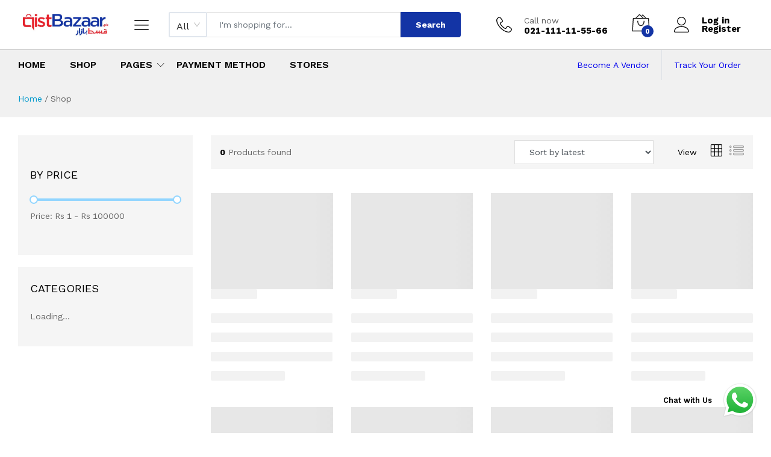

--- FILE ---
content_type: text/html; charset=utf-8
request_url: https://www.qistbazaar.pk/product/dawlance-dw-393-gss-23-ltr-grilling-microwave-oven
body_size: 9991
content:
<!DOCTYPE html><html lang="en"><head><meta charSet="utf-8"/><meta name="viewport" content="width=device-width"/><meta property="og:image:type" content="image/png"/><meta property="og:image:width" content="800"/><meta property="og:image:height" content="600"/><meta property="og:locale" content="en_GB"/><meta property="og:site_name" content="Qist Bazaar"/><noscript><iframe src="https://www.googletagmanager.com/ns.html?id=GTM-WT6HMJS" height="0" width="0" style="display:none;visibility:hidden"></iframe></noscript><meta name="robots" content="index,follow"/><meta name="description" content="undefined"/><meta name="twitter:card" content="summary_large_image"/><meta name="twitter:site" content="@QistBazaar"/><meta name="twitter:creator" content="@QistBazaar"/><meta property="og:title" content="dawlance-dw-393-gss-23-ltr-grilling-microwave-oven"/><meta property="og:description" content="dawlance-dw-393-gss-23-ltr-grilling-microwave-oven"/><meta property="og:url" content="https://www.qistbazaar.pk/product/dawlance-dw-393-gss-23-ltr-grilling-microwave-oven"/><meta property="og:type" content="product"/><meta property="og:image" content="https://www.qistbazaar.pk/static/img/default-product-thumbnail.png"/><meta property="og:image:alt" content="dawlance-dw-393-gss-23-ltr-grilling-microwave-oven"/><link rel="canonical" href="https://www.qistbazaar.pk/product/dawlance-dw-393-gss-23-ltr-grilling-microwave-oven"/><meta name="title" content="dawlance-dw-393-gss-23-ltr-grilling-microwave-oven Price in Pakistan on Installment"/><script type="application/ld+json">{}</script><link rel="alternate" hrefLang="en-pk" href="https://www.qistbazaar.pk/product/dawlance-dw-393-gss-23-ltr-grilling-microwave-oven"/><title>Products On Installement | Qist Bazaar </title><meta name="next-head-count" content="24"/><script>
                        (function(w,d,s,l,i){w[l]=w[l]||[];w[l].push({'gtm.start':
                        new Date().getTime(),event:'gtm.js'});var f=d.getElementsByTagName(s)[0],
                        j=d.createElement(s),dl=l!='dataLayer'?'&l='+l:'';j.async=true;j.src=
                        'https://www.googletagmanager.com/gtm.js?id=%27+i+dl;f.parentNode.insertBefore(j,f);
                        })(window,document,'script','dataLayer','GTM-WT6HMJS');
                        </script><script>
                            !function(f,b,e,v,n,t,s)
                            {if(f.fbq)return;n=f.fbq=function(){n.callMethod?
                            n.callMethod.apply(n,arguments):n.queue.push(arguments)};
                            if(!f._fbq)f._fbq=n;n.push=n;n.loaded=!0;n.version='2.0';
                            n.queue=[];t=b.createElement(e);t.async=!0;
                            t.src=v;s=b.getElementsByTagName(e)[0];
                            s.parentNode.insertBefore(t,s)}(window, document,'script',
                            'https://connect.facebook.net/en_US/fbevents.js');
                            fbq('init', '1032894827260356');
                            fbq('track', 'PageView');
                        </script><script>
      !function (w, d, t) {
        w.TiktokAnalyticsObject = t;
        var ttq = w[t] = w[t] || [];
        ttq.methods = [
          "page","track","identify","instances","debug","on","off","once",
          "ready","alias","group","enableCookie","disableCookie",
          "holdConsent","revokeConsent","grantConsent"
        ];
        ttq.setAndDefer = function(t, e) {
          t[e] = function() {
            t.push([e].concat(Array.prototype.slice.call(arguments, 0)));
          }
        };
        for (var i = 0; i < ttq.methods.length; i++) {
          ttq.setAndDefer(ttq, ttq.methods[i]);
        }
        ttq.instance = function(t) {
          for (var e = ttq._i[t] || [], n = 0; n < ttq.methods.length; n++) {
            ttq.setAndDefer(e, ttq.methods[n]);
          }
          return e;
        };
        ttq.load = function(e, n) {
          var r = "https://analytics.tiktok.com/i18n/pixel/events.js";
          ttq._i = ttq._i || {};
          ttq._i[e] = [];
          ttq._i[e]._u = r;
          ttq._t = ttq._t || {};
          ttq._t[e] = +new Date;
          ttq._o = ttq._o || {};
          ttq._o[e] = n || {};
          n = document.createElement("script");
          n.type = "text/javascript";
          n.async = true;
          n.src = r + "?sdkid=" + e + "&lib=" + t;
          e = document.getElementsByTagName("script")[0];
          e.parentNode.insertBefore(n, e);
        };

        ttq.load('CA7JK1BC77U59N94SDL0');
        ttq.page();
      }(window, document, 'ttq');
    </script><link rel="icon" href="/static/img/QB-Icon.png"/><link rel="preconnect" href="https://fonts.googleapis.com"/><link rel="preconnect" href="https://fonts.gstatic.com" crossorigin="anonymous"/><link rel="preconnect" href="https://cdnjs.cloudflare.com"/><link rel="dns-prefetch" href="https://cdnjs.cloudflare.com"/><link rel="dns-prefetch" href="https://www.googletagmanager.com"/><link rel="preload" href="https://fonts.googleapis.com/css2?family=Work+Sans:wght@300;400;500;600;700&amp;display=swap" as="style"/><noscript><link href="https://fonts.googleapis.com/css2?family=Work+Sans:wght@300;400;500;600;700&amp;display=swap" rel="stylesheet"/></noscript><link rel="preload" href="/static/css/bootstrap.min.css" as="style"/><noscript><link rel="stylesheet" href="/static/css/bootstrap.min.css"/></noscript><link rel="preload" href="https://cdnjs.cloudflare.com/ajax/libs/font-awesome/4.7.0/css/font-awesome.min.css" as="style"/><noscript><link rel="stylesheet" href="https://cdnjs.cloudflare.com/ajax/libs/font-awesome/4.7.0/css/font-awesome.min.css"/></noscript><link rel="preload" href="/static/fonts/Linearicons/Font/demo-files/demo.css" as="style"/><noscript><link rel="stylesheet" href="/static/fonts/Linearicons/Font/demo-files/demo.css"/></noscript><script>
                            (function() {
                                var links = document.querySelectorAll('link[rel="preload"][as="style"]');
                                for (var i = 0; i < links.length; i++) {
                                    links[i].addEventListener('load', function() {
                                        this.rel = 'stylesheet';
                                    });
                                }
                            })();
                        </script><link rel="preload" href="/_next/static/css/4fc0e5fe72660d31.css" as="style"/><link rel="stylesheet" href="/_next/static/css/4fc0e5fe72660d31.css" data-n-g=""/><noscript data-n-css=""></noscript><script defer="" nomodule="" src="/_next/static/chunks/polyfills-c67a75d1b6f99dc8.js"></script><script src="/_next/static/chunks/webpack-cb084c1662a72dd0.js" defer=""></script><script src="/_next/static/chunks/framework-f44ba79936f400b5.js" defer=""></script><script src="/_next/static/chunks/main-6ef75e8015365fe5.js" defer=""></script><script src="/_next/static/chunks/pages/_app-02cfd2e05f450d0a.js" defer=""></script><script src="/_next/static/chunks/8236-2763c0753d80ac2f.js" defer=""></script><script src="/_next/static/chunks/4568-1baf32231ea0bb6d.js" defer=""></script><script src="/_next/static/chunks/5672-5137749e7cb5283b.js" defer=""></script><script src="/_next/static/chunks/6066-b63fc287f626faa2.js" defer=""></script><script src="/_next/static/chunks/2879-237d3ee6f6e03274.js" defer=""></script><script src="/_next/static/chunks/3176-1724de72e6bb219e.js" defer=""></script><script src="/_next/static/chunks/5483-9a9b4ad44e44ccad.js" defer=""></script><script src="/_next/static/chunks/1815-4efdc7939a87b920.js" defer=""></script><script src="/_next/static/chunks/6938-ddd40f9bead5c293.js" defer=""></script><script src="/_next/static/chunks/8063-9a32378f9a76c665.js" defer=""></script><script src="/_next/static/chunks/9235-de9c5bea6f1693f6.js" defer=""></script><script src="/_next/static/chunks/1026-61ea8ad66715cd05.js" defer=""></script><script src="/_next/static/chunks/pages/product/%5Bpid%5D-627e69c8ceb8fe0e.js" defer=""></script><script src="/_next/static/UYKjNawEKUUY7yx5gee3Z/_buildManifest.js" defer=""></script><script src="/_next/static/UYKjNawEKUUY7yx5gee3Z/_ssgManifest.js" defer=""></script></head><body><noscript><iframe src="https://www.googletagmanager.com/ns.html?id=GTM-WT6HMJS" height="0" width="0" style="display:none;visibility:hidden"></iframe></noscript><noscript><img height="1" width="1" style="display:none" src="https://www.facebook.com/tr?id=1032894827260356&amp;ev=PageView&amp;noscript=1" alt=""/></noscript><div id="__next" data-reactroot=""><style>#nprogress{pointer-events:none}#nprogress .bar{background:#29D;position:fixed;z-index:99999;top:0;left:0;width:100%;height:2px}#nprogress .peg,.nprogress-custom-parent #nprogress .bar,.nprogress-custom-parent #nprogress .spinner{position:absolute}#nprogress .peg{display:block;right:0;width:100px;height:100%;box-shadow:0 0 10px #29D,0 0 5px #29D;opacity:1;-webkit-transform:rotate(3deg) translate(0,-4px);-ms-transform:rotate(3deg) translate(0,-4px);transform:rotate(3deg) translate(0,-4px)}#nprogress .spinner{display:block;position:fixed;z-index:99999;top:15px;right:15px}#nprogress .spinner-icon{width:18px;height:18px;box-sizing:border-box;border:2px solid transparent;border-top-color:#29D;border-left-color:#29D;border-radius:50%;-webkit-animation:.4s linear infinite nprogress-spinner;animation:.4s linear infinite nprogress-spinner}.nprogress-custom-parent{overflow:hidden;position:relative}@-webkit-keyframes nprogress-spinner{0%{-webkit-transform:rotate(0)}100%{-webkit-transform:rotate(360deg)}}@keyframes nprogress-spinner{0%{transform:rotate(0)}100%{transform:rotate(360deg)}}</style><header class="header header--standard header--autopart" id="headerSticky"><div class="header__content"><div class="container mw-100 justify-content-center" style="padding-left:30px;padding-right:30px"><div class="header__content-left"><a class="ps-logo" href="/"><img src="/static/img/QB-logo.png" alt="Qist Bazaar"/></a><div class="menu--product-categories"><div class="menu__toggle"><svg version="1.1" xmlns="http://www.w3.org/2000/svg" width="30px" height="30px" viewBox="0 0 20 20"><path fill="#000" d="M17.5 6h-15c-0.276 0-0.5-0.224-0.5-0.5s0.224-0.5 0.5-0.5h15c0.276 0 0.5 0.224 0.5 0.5s-0.224 0.5-0.5 0.5z"></path><path fill="#000" d="M17.5 11h-15c-0.276 0-0.5-0.224-0.5-0.5s0.224-0.5 0.5-0.5h15c0.276 0 0.5 0.224 0.5 0.5s-0.224 0.5-0.5 0.5z"></path><path fill="#000" d="M17.5 16h-15c-0.276 0-0.5-0.224-0.5-0.5s0.224-0.5 0.5-0.5h15c0.276 0 0.5 0.224 0.5 0.5s-0.224 0.5-0.5 0.5z"></path></svg><span>Shop by Category</span></div><div class="menu__content"><ul class="menu--dropdown"><div class="pl-2"><p>Loading...</p></div></ul></div></div></div><div class="header__content-center mw-100 w-100"><form class="ps-form--quick-search" method="get" action="/"><div class=" w-100 " style="max-width:fit-content;max-height:40px"><div class="ant-select ant-select-lg customSelect ant-select-single ant-select-show-arrow" style="width:fit-content;max-height:300px;overflow-y:auto" role="combobox" aria-haspopup="listbox"><div class="ant-select-selector"><span class="ant-select-selection-search"><input type="search" autoComplete="off" class="ant-select-selection-search-input" role="combobox" aria-haspopup="listbox" aria-owns="undefined_list" aria-autocomplete="list" aria-controls="undefined_list" aria-activedescendant="undefined_list_0" value="" readonly="" unselectable="on" style="opacity:0"/></span><span class="ant-select-selection-item" title="All">All</span></div><span class="ant-select-arrow" style="user-select:none;-webkit-user-select:none" unselectable="on" aria-hidden="true"><span role="img" aria-label="down" class="anticon anticon-down ant-select-suffix"><svg viewBox="64 64 896 896" focusable="false" data-icon="down" width="1em" height="1em" fill="currentColor" aria-hidden="true"><path d="M884 256h-75c-5.1 0-9.9 2.5-12.9 6.6L512 654.2 227.9 262.6c-3-4.1-7.8-6.6-12.9-6.6h-75c-6.5 0-10.3 7.4-6.5 12.7l352.6 486.1c12.8 17.6 39 17.6 51.7 0l352.6-486.1c3.9-5.3.1-12.7-6.4-12.7z"></path></svg></span></span></div></div><div class="ps-form__input"><input type="text" class="form-control" value="" placeholder="I&#x27;m shopping for..."/></div><button>Search</button><div class="ps-panel--search-result"><div class="ps-panel__content" id="style-1"><p>No product found.</p></div></div></form></div><div class="header__content-right"><div class="header__actions"><div class="ps-block--header-hotline"><div class="ps-block__left"><svg version="1.1" xmlns="http://www.w3.org/2000/svg" xmlns:xlink="http://www.w3.org/1999/xlink" width="26px" viewBox="0 0 20 20"><path fill="#000000" d="M16 20c-1.771 0-3.655-0.502-5.6-1.492-1.793-0.913-3.564-2.22-5.122-3.78s-2.863-3.333-3.775-5.127c-0.988-1.946-1.49-3.83-1.49-5.601 0-1.148 1.07-2.257 1.529-2.68 0.661-0.609 1.701-1.32 2.457-1.32 0.376 0 0.816 0.246 1.387 0.774 0.425 0.394 0.904 0.928 1.383 1.544 0.289 0.372 1.73 2.271 1.73 3.182 0 0.747-0.845 1.267-1.739 1.816-0.346 0.212-0.703 0.432-0.961 0.639-0.276 0.221-0.325 0.338-0.333 0.364 0.949 2.366 3.85 5.267 6.215 6.215 0.021-0.007 0.138-0.053 0.363-0.333 0.207-0.258 0.427-0.616 0.639-0.961 0.55-0.894 1.069-1.739 1.816-1.739 0.911 0 2.81 1.441 3.182 1.73 0.616 0.479 1.15 0.958 1.544 1.383 0.528 0.57 0.774 1.011 0.774 1.387 0 0.756-0.711 1.799-1.319 2.463-0.424 0.462-1.533 1.537-2.681 1.537zM3.994 1c-0.268 0.005-0.989 0.333-1.773 1.055-0.744 0.686-1.207 1.431-1.207 1.945 0 6.729 8.264 15 14.986 15 0.513 0 1.258-0.465 1.944-1.213 0.723-0.788 1.051-1.512 1.056-1.781-0.032-0.19-0.558-0.929-1.997-2.037-1.237-0.952-2.24-1.463-2.498-1.469-0.018 0.005-0.13 0.048-0.357 0.336-0.197 0.251-0.408 0.594-0.613 0.926-0.56 0.911-1.089 1.772-1.858 1.772-0.124 0-0.246-0.024-0.363-0.071-2.625-1.05-5.729-4.154-6.779-6.779-0.126-0.315-0.146-0.809 0.474-1.371 0.33-0.299 0.786-0.579 1.228-0.851 0.332-0.204 0.676-0.415 0.926-0.613 0.288-0.227 0.331-0.339 0.336-0.357-0.007-0.258-0.517-1.261-1.469-2.498-1.108-1.439-1.847-1.964-2.037-1.997z"></path></svg></div><div class="ps-block__right"><p class="" style="white-space:nowrap">Call now<a href="tel:021-111-11-55-66"><strong>021-111-11-55-66</strong></a></p></div></div><div class="ps-cart--mini"><a class="header__extra" href="#"><svg xmlns="http://www.w3.org/2000/svg" xmlns:xlink="http://www.w3.org/1999/xlink" version="1.1" viewBox="-11 0 1662 1750" style="width:30px;height:34px"><path fill="currentColor" d="M1638.4 1674l-82.4004 -1144.8q-0.799805 -16 -12.4004 -27.2002q-11.5996 -11.2002 -28.3994 -11.2002h-187.2l-316 -315.2q-12 -12 -28.7998 -12t-28.7998 12l-41.6006 40.8008q-12 12 -12 28.7998t12 28.7998t29.2002 12t29.2002 -12l12 -12l228.8 228.8h-130.4 l-356 -356q-12 -12 -29.1992 -12q-17.2002 0 -29.2002 12l-356.8 356h-187.2q-16.7998 0 -28.4004 11.2002q-11.5996 11.2002 -12.3994 27.2002l-82.4004 1147.2q-0.799805 8 2 16t9.2002 14.3994q5.59961 6.40039 13.5996 9.60059q8 3.19922 16 3.19922h1556.8v0v0 q16.8008 0 28.8008 -12t12 -28.7998v-2.39941v-2.40039v0zM696 221.2l270.4 269.6h-540l269.6 -269.6v0zM84.7998 1638l76 -1064.8h167.2v0v0h1149.6l76 1064.8h-1468.8v0zM819.2 1228.4q-33.6006 0 -66 -9.2002q-32.4004 -9.2002 -62.4004 -26.4004t-57.2002 -42.7998 q-27.1992 -25.5996 -50.3994 -59.2002q-22.4004 -31.2002 -39.6006 -67.5996q-17.1992 -36.4004 -28.7998 -76q-11.5996 -39.6006 -17.5996 -82.4004t-6 -86.7998q0 -16.7998 12 -28.7998t29.5996 -12q16.7998 0 28.7998 12t12 28.7998q0 37.5996 4.80078 74 q4.7998 36.4004 14.7998 70.4004t24 64.3994q14 30.4004 33.2002 56.7998q34.3994 49.6006 78 76.4004q43.5996 26.7998 90.7998 26.7998t90.7998 -26.7998t78 -76.4004q19.2002 -26.3994 33.2002 -56.7998q14 -30.3994 24 -64.3994t14.7998 -70.4004t4.7998 -74 q0 -16.7998 12 -28.7998t28.7998 -12q17.6006 0 29.6006 12t12 28.7998q0 44 -6 86.7998t-17.6006 82.4004q-11.5996 39.5996 -28.7998 76q-17.2002 36.3994 -39.5996 67.5996q-23.2002 33.6006 -50.4004 59.2002t-57.2002 42.7998t-62.3994 26.4004 q-32.4004 9.2002 -66 9.2002v0z"></path></svg><span><i>0</i></span></a><div class="ps-cart__content"><div class="ps-cart__items"><span>No products in cart</span></div></div></div><div class="ps-block--header-hotline"><div class="ps-block__left"><a href="/account/login"> <svg version="1.1" xmlns="http://www.w3.org/2000/svg" xmlns:xlink="http://www.w3.org/1999/xlink" width="26px" height="26px" viewBox="0 0 20 20"><path fill="#000000" d="M9.5 11c-3.033 0-5.5-2.467-5.5-5.5s2.467-5.5 5.5-5.5 5.5 2.467 5.5 5.5-2.467 5.5-5.5 5.5zM9.5 1c-2.481 0-4.5 2.019-4.5 4.5s2.019 4.5 4.5 4.5c2.481 0 4.5-2.019 4.5-4.5s-2.019-4.5-4.5-4.5z"></path><path fill="#000000" d="M17.5 20h-16c-0.827 0-1.5-0.673-1.5-1.5 0-0.068 0.014-1.685 1.225-3.3 0.705-0.94 1.67-1.687 2.869-2.219 1.464-0.651 3.283-0.981 5.406-0.981s3.942 0.33 5.406 0.981c1.199 0.533 2.164 1.279 2.869 2.219 1.211 1.615 1.225 3.232 1.225 3.3 0 0.827-0.673 1.5-1.5 1.5zM9.5 13c-3.487 0-6.060 0.953-7.441 2.756-1.035 1.351-1.058 2.732-1.059 2.746 0 0.274 0.224 0.498 0.5 0.498h16c0.276 0 0.5-0.224 0.5-0.5-0-0.012-0.023-1.393-1.059-2.744-1.382-1.803-3.955-2.756-7.441-2.756z"></path></svg></a></div><div class="ps-block__right"><p><a href="/account/login"><strong>Log in <br/></strong></a><a href="/account/login"><strong>Register <br/></strong></a></p></div></div></div></div></div></div><nav class="navigation" style="background:#f0f0f0"><div class="container mw-100" style="padding-left:30px;padding-right:30px"><ul class="menu menu--technology"><li><a href="/">Home</a></li><li><a href="/shop">Shop</a></li><li class="menu-item-has-children has-mega-menu"><a href="/product/dawlance-dw-393-gss-23-ltr-grilling-microwave-oven#">Pages</a><div class="mega-menu"><div class="mega-menu__column"><h4>Basic pages</h4><ul class="mega-menu__list"><li><a href="/page/press">Press &amp; Blog</a></li><li><a href="/page/contact-us">Contact</a></li><li><a href="/page/faqs">FAQs</a></li><li><a href="/page/privacy-policy">Privacy Policy</a></li></ul></div></div></li><li><a href="/page/payment-method">Payment Method</a></li><li><a href="/stores">Stores</a></li><li class="float-right"><a class="float-right font-weight-normal text-capitalize" style="color:#0000EE;font-size:14px" href="/order-tracking">Track Your Order</a></li><li class="float-right"><a class="float-right font-weight-normal text-capitalize border-right" style="color:#0000EE;font-size:14px" rel="nofollow noindex noopener noreferrer" target="_blank" href="https://marketplace.qistbazaar.pk/">Become A Vendor</a></li></ul></div></nav></header><header class="header header--mobile "><div class=" d-flex justify-content-center align-items-center text-white font-weight-bold py-2 mb-2" style="background:#000;font-size:12px"><div class="font-weight-bold px-1">Call Now: 021-111-11-55-66</div><div class="mx-2">|</div><div class="font-weight-bold px-1 "><a href="/cdn-cgi/l/email-protection" class="__cf_email__" data-cfemail="e794929797889593a7968e949385869d868695c9978c">[email&#160;protected]</a></div></div><div class="navigation--mobile px-4 bg-white "><div class="navigation__left"><a class="ps-logo" href="/"><img src="/static/img/QB-logo.png" width="180px" alt="Qistbazaar"/></a></div><div class="navigation__right"><a class="header__extra" href="#"><svg xmlns="http://www.w3.org/2000/svg" xmlns:xlink="http://www.w3.org/1999/xlink" version="1.1" viewBox="-11 0 1662 1750" style="width:30px;height:34px"><path fill="currentColor" d="M1638.4 1674l-82.4004 -1144.8q-0.799805 -16 -12.4004 -27.2002q-11.5996 -11.2002 -28.3994 -11.2002h-187.2l-316 -315.2q-12 -12 -28.7998 -12t-28.7998 12l-41.6006 40.8008q-12 12 -12 28.7998t12 28.7998t29.2002 12t29.2002 -12l12 -12l228.8 228.8h-130.4 l-356 -356q-12 -12 -29.1992 -12q-17.2002 0 -29.2002 12l-356.8 356h-187.2q-16.7998 0 -28.4004 11.2002q-11.5996 11.2002 -12.3994 27.2002l-82.4004 1147.2q-0.799805 8 2 16t9.2002 14.3994q5.59961 6.40039 13.5996 9.60059q8 3.19922 16 3.19922h1556.8v0v0 q16.8008 0 28.8008 -12t12 -28.7998v-2.39941v-2.40039v0zM696 221.2l270.4 269.6h-540l269.6 -269.6v0zM84.7998 1638l76 -1064.8h167.2v0v0h1149.6l76 1064.8h-1468.8v0zM819.2 1228.4q-33.6006 0 -66 -9.2002q-32.4004 -9.2002 -62.4004 -26.4004t-57.2002 -42.7998 q-27.1992 -25.5996 -50.3994 -59.2002q-22.4004 -31.2002 -39.6006 -67.5996q-17.1992 -36.4004 -28.7998 -76q-11.5996 -39.6006 -17.5996 -82.4004t-6 -86.7998q0 -16.7998 12 -28.7998t29.5996 -12q16.7998 0 28.7998 12t12 28.7998q0 37.5996 4.80078 74 q4.7998 36.4004 14.7998 70.4004t24 64.3994q14 30.4004 33.2002 56.7998q34.3994 49.6006 78 76.4004q43.5996 26.7998 90.7998 26.7998t90.7998 -26.7998t78 -76.4004q19.2002 -26.3994 33.2002 -56.7998q14 -30.3994 24 -64.3994t14.7998 -70.4004t4.7998 -74 q0 -16.7998 12 -28.7998t28.7998 -12q17.6006 0 29.6006 12t12 28.7998q0 44 -6 86.7998t-17.6006 82.4004q-11.5996 39.5996 -28.7998 76q-17.2002 36.3994 -39.5996 67.5996q-23.2002 33.6006 -50.4004 59.2002t-57.2002 42.7998t-62.3994 26.4004 q-32.4004 9.2002 -66 9.2002v0z"></path></svg><span><i>0</i></span></a></div></div><div class="d-flex align-items-center justify-content-between w-100 mb-2" style="padding-left:20px;padding-right:20px"><a class="navigation__item mr-4 ml-1 " style="font-size:32px"><svg version="1.1" xmlns="http://www.w3.org/2000/svg" width="30px" height="30px" viewBox="0 0 20 20" style="width:32px;height:32px"><path fill="#000" d="M17.5 6h-15c-0.276 0-0.5-0.224-0.5-0.5s0.224-0.5 0.5-0.5h15c0.276 0 0.5 0.224 0.5 0.5s-0.224 0.5-0.5 0.5z"></path><path fill="#000" d="M17.5 11h-15c-0.276 0-0.5-0.224-0.5-0.5s0.224-0.5 0.5-0.5h15c0.276 0 0.5 0.224 0.5 0.5s-0.224 0.5-0.5 0.5z"></path><path fill="#000" d="M17.5 16h-15c-0.276 0-0.5-0.224-0.5-0.5s0.224-0.5 0.5-0.5h15c0.276 0 0.5 0.224 0.5 0.5s-0.224 0.5-0.5 0.5z"></path></svg></a><div class="ps-search--mobile w-100 px-0"><form class="ps-form--search-mobile " action="/" method="get"><div class="form-group--nest "><input type="text" class="form-control border w-100" placeholder="Search Product..." style="height:42px" value="" aria-label="Search products"/><button style="height:42px" class="" aria-label="Search"><i class="icon-magnifier" style="font-size:20px;line-height:42px"></i></button></div></form><div class="position-relative"><div class="position-absolute  text-left w-100 bg-white border-right text-align-left ps-panel--search-result"></div></div></div></div></header><div class="ps-breadcrumb"><div class="ps-container"><ul class="breadcrumb"><li><a href="/">Home</a></li><li><a href="/shop">Shop</a></li><p style="display:inline"> / <!-- -->Loading...</p></ul></div></div><div class="ps-page--product"><div class="ps-container"><div class="ps-page__container"><div class="ps-page__left"><div class="ps-skeleton ps-skeleton-product-detail"><div class="row"><div class="col-md-5 col-12"><div class="ant-skeleton ant-skeleton-element ant-skeleton-active"><span class="ant-skeleton-input" style="width:600px;height:600px;line-height:600px"></span></div></div><div class="col-md-7 col-12"><div class="mb-10"><div class="ant-skeleton ant-skeleton-element ant-skeleton-active"><span class="ant-skeleton-input" style="width:500px;height:30px;line-height:30px"></span></div></div><div class="ant-skeleton"><div class="ant-skeleton-content"><h3 class="ant-skeleton-title" style="width:38%"></h3><ul class="ant-skeleton-paragraph"><li></li><li></li><li></li><li></li><li></li><li></li><li></li><li></li><li></li><li></li><li></li><li></li><li></li><li></li><li></li><li style="width:61%"></li></ul></div></div></div></div></div></div><div class="ps-page__right"><section><aside class="widget widget_product widget_features"><p><i class="icon-network"></i> Company Warranty</p><p><i class="icon-3d-rotate"></i> Easy Verification Process</p><p><i class="icon-receipt"></i> No Documentation Charges.</p><p><i class="icon-credit-card"></i> No Bank Account / Card Required</p></aside><aside class="widget widget_same-brand pb-0"><h3>Same Brand</h3><div class="widget__content py-0"><div class="ps-skeleton ps-skeleton--product"><div class="ant-skeleton ant-skeleton-element ant-skeleton-active"><span class="ant-skeleton-input" style="width:350px;height:160px;line-height:350px"></span></div><div class="ant-skeleton"><div class="ant-skeleton-content"><h3 class="ant-skeleton-title" style="width:38%"></h3><ul class="ant-skeleton-paragraph"><li></li><li></li><li></li><li style="width:61%"></li></ul></div></div></div><div class="ps-skeleton ps-skeleton--product"><div class="ant-skeleton ant-skeleton-element ant-skeleton-active"><span class="ant-skeleton-input" style="width:350px;height:160px;line-height:350px"></span></div><div class="ant-skeleton"><div class="ant-skeleton-content"><h3 class="ant-skeleton-title" style="width:38%"></h3><ul class="ant-skeleton-paragraph"><li></li><li></li><li></li><li style="width:61%"></li></ul></div></div></div><div class="ps-skeleton ps-skeleton--product"><div class="ant-skeleton ant-skeleton-element ant-skeleton-active"><span class="ant-skeleton-input" style="width:350px;height:160px;line-height:350px"></span></div><div class="ant-skeleton"><div class="ant-skeleton-content"><h3 class="ant-skeleton-title" style="width:38%"></h3><ul class="ant-skeleton-paragraph"><li></li><li></li><li></li><li style="width:61%"></li></ul></div></div></div></div></aside></section></div></div><div class="ps-section--default ps-related-products "><div class="ps-section__header mb-md-3"><h5>Related products</h5></div><div class="ps-section__content"><p>Loading...</p></div></div></div></div><div class="ps-container d-block d-sm-none my-4"><div class="download--app"><h3 class="text-center">Download Qistbazaar App Now!</h3></div><div class="d-flex justify-content-center align-items-center" style="column-gap:10px"><a href="https://play.google.com/store/apps/details?id=com.tech.qistbazar"><img src="/static/img/google-play-2.png" alt="Qistbazaar App Play Store" style="width:128px"/></a><a href="/page/coming-soon"><img src="/static/img/app-store-2.png" alt="Qistbazaar App Play Store" style="width:128px;height:40px"/></a></div></div><footer class="ps-footer"><div class="ps-container"><div class="ps-footer__widgets"><aside class="widget widget_footer widget_contact-us"><h6 class="widget-title">Contact us</h6><div class="widget_content"><a href="tel:021-111-11-55-66"><b class="text-primary">021-111-11-55-66</b></a><p>Karachi,Pakistan</p><p><b>Customer Support</b><br/><a href="/cdn-cgi/l/email-protection#60131510100f1214201109131402011a0101124e100b" class="text-primary"><span class="__cf_email__" data-cfemail="3f4c4a4f4f504d4b7f4e564c4b5d5e455e5e4d114f54">[email&#160;protected]</span></a></p><ul class="ps-list--social"><li><a class="facebook" href="https://www.facebook.com/qistbazaar.pk/" aria-label="Visit QistBazaar Facebook page"><i class="fa fa-facebook"></i></a></li><li><a class="twitter" href="https://twitter.com/QistBazaar" aria-label="Visit QistBazaar Twitter profile"><i class="fa fa-twitter"></i></a></li><li><a class="google-plus" href="https://www.youtube.com/@QistBazaar" aria-label="Visit QistBazaar YouTube channel"><i class="fa fa-youtube"></i></a></li><li><a class="instagram" href="https://www.instagram.com/qistbazaar.pk/" aria-label="Visit QistBazaar Instagram profile"><i class="fa fa-instagram"></i></a></li><li><a class="facebook" href="https://www.linkedin.com/company/qist-bazaar/" aria-label="Visit QistBazaar LinkedIn page"><i class="fa fa-linkedin"></i></a></li><li><a class="text-success" href="https://api.whatsapp.com/send?phone=9221111115566" aria-label="Chat with QistBazaar on WhatsApp"><i class="fa fa-whatsapp"></i></a></li><li><a class="tiktok" href="https://www.tiktok.com/@qistbazaarofficial" aria-label="Visit QistBazaar TikTok account"><svg xmlns="http://www.w3.org/2000/svg" width="16" height="16" fill="currentColor" class="bi bi-tiktok" viewBox="0 0 16 16" aria-hidden="true"><path d="M9 0h1.98c.144.715.54 1.617 1.235 2.512C12.895 3.389 13.797 4 15 4v2c-1.753 0-3.07-.814-4-1.829V11a5 5 0 1 1-5-5v2a3 3 0 1 0 3 3z"></path></svg></a></li></ul></div></aside><aside class="widget widget_footer d-none d-sm-block"><h6 class="widget-title">About</h6><ul class="ps-list--link pl-0 pl-sm-auto"><li><a href="/page/about-us">About Us</a></li><li><a href="/page/faqs">FAQs</a></li><li><a href="/page/contact-us">Contact</a></li><li><a href="/page/visit-us">Visit Us</a></li></ul></aside><aside class="widget widget_footer d-none d-sm-block"><h6 class="widget-title">Information</h6><ul class="ps-list--link pl-0 pl-sm-auto"><li><a href="/account/my-account">Account</a></li><li><a href="/page/verification-process">Verification Process</a></li><li><a href="/page/delivery-policy">Delivery Policy</a></li><li><a href="/page/musawamah-agreement">Musawamah Agreement</a></li></ul></aside><aside class="widget widget_footer d-none d-sm-block"><h6 class="widget-title">Quick Links</h6><ul class="ps-list--link pl-0 pl-sm-auto"><li><a href="/page/terms-conditions">Terms &amp; Conditions</a></li><li><a href="/page/refund-return-policy">Refund and Returns Policy</a></li><li><a href="/page/privacy-policy">Privacy Policy</a></li><li><a href="/page/press">Press &amp; Blog</a></li></ul><div class="d-none d-sm-flex justify-content-start pt-4" style="column-gap:5px"><a href="https://play.google.com/store/apps/details?id=com.tech.qistbazar"><img src="/static/img/google-play-2.png" alt="Qistbazaar App Play Store" style="width:128px"/></a><a href="/page/coming-soon"><img src="/static/img/app-store-2.png" alt="Qistbazaar App Play Store" style="width:128px;height:40px"/></a></div></aside></div><div><div class="custom-collapse-container d-block d-sm-none mb-2"> <div class="ant-collapse ant-collapse-icon-position-start ant-collapse-ghost  custom-panel-header border-top"><div class="ant-collapse-item ant-collapse-item-active pl-0 ml-0"><div class="ant-collapse-header" aria-expanded="true" aria-disabled="false" role="button" tabindex="0"><div class="ant-collapse-expand-icon"><span role="img" aria-label="right" class="anticon anticon-right ant-collapse-arrow"><svg viewBox="64 64 896 896" focusable="false" style="-ms-transform:rotate(90deg);transform:rotate(90deg)" data-icon="right" width="1em" height="1em" fill="currentColor" aria-hidden="true"><path d="M765.7 486.8L314.9 134.7A7.97 7.97 0 00302 141v77.3c0 4.9 2.3 9.6 6.1 12.6l360 281.1-360 281.1c-3.9 3-6.1 7.7-6.1 12.6V883c0 6.7 7.7 10.4 12.9 6.3l450.8-352.1a31.96 31.96 0 000-50.4z"></path></svg></span></div><span class="ant-collapse-header-text"><h4 class="widget-title pb-0 m-0" style="font-weight:600;font-size:18px">About</h4></span></div><div class="ant-collapse-content ant-collapse-content-active"><div class="ant-collapse-content-box"><ul class="ps-list--link pl-0 pl-sm-auto"><li><a href="/page/about-us">About Us</a></li><li><a href="/page/faqs">FAQs</a></li><li><a href="/page/contact-us">Contact</a></li><li><a href="/page/visit-us">Visit Us</a></li></ul></div></div></div><div class="ant-collapse-item border-top"><div class="ant-collapse-header" aria-expanded="false" aria-disabled="false" role="button" tabindex="0"><div class="ant-collapse-expand-icon"><span role="img" aria-label="right" class="anticon anticon-right ant-collapse-arrow"><svg viewBox="64 64 896 896" focusable="false" data-icon="right" width="1em" height="1em" fill="currentColor" aria-hidden="true"><path d="M765.7 486.8L314.9 134.7A7.97 7.97 0 00302 141v77.3c0 4.9 2.3 9.6 6.1 12.6l360 281.1-360 281.1c-3.9 3-6.1 7.7-6.1 12.6V883c0 6.7 7.7 10.4 12.9 6.3l450.8-352.1a31.96 31.96 0 000-50.4z"></path></svg></span></div><span class="ant-collapse-header-text"><h4 class="widget-title pb-0 m-0" style="font-weight:600">Information</h4></span></div></div><div class="ant-collapse-item border-top rounded-0"><div class="ant-collapse-header" aria-expanded="false" aria-disabled="false" role="button" tabindex="0"><div class="ant-collapse-expand-icon"><span role="img" aria-label="right" class="anticon anticon-right ant-collapse-arrow"><svg viewBox="64 64 896 896" focusable="false" data-icon="right" width="1em" height="1em" fill="currentColor" aria-hidden="true"><path d="M765.7 486.8L314.9 134.7A7.97 7.97 0 00302 141v77.3c0 4.9 2.3 9.6 6.1 12.6l360 281.1-360 281.1c-3.9 3-6.1 7.7-6.1 12.6V883c0 6.7 7.7 10.4 12.9 6.3l450.8-352.1a31.96 31.96 0 000-50.4z"></path></svg></span></div><span class="ant-collapse-header-text"><h4 class="widget-title pb-0 m-0" style="font-weight:600">Quick Links</h4></span></div></div></div></div></div><div class="ps-footer__copyright"><p>Copyright © 2025 Qist Bazaar Private Limited.   All Rights Reserved.</p></div></div></footer> <div id="loader-wrapper"><div class="loader-section section-left"></div><div class="loader-section section-right"></div></div><div class="navigation--list"><div class="navigation__content"><a class="navigation__item "><svg version="1.1" xmlns="http://www.w3.org/2000/svg" width="30px" height="30px" viewBox="0 0 20 20" style="width:24px;height:24px;margin-bottom:2px" color="#000000d9"><path fill="#000000d9" d="M19.871 12.165l-8.829-9.758c-0.274-0.303-0.644-0.47-1.042-0.47-0 0 0 0 0 0-0.397 0-0.767 0.167-1.042 0.47l-8.829 9.758c-0.185 0.205-0.169 0.521 0.035 0.706 0.096 0.087 0.216 0.129 0.335 0.129 0.136 0 0.272-0.055 0.371-0.165l2.129-2.353v8.018c0 0.827 0.673 1.5 1.5 1.5h11c0.827 0 1.5-0.673 1.5-1.5v-8.018l2.129 2.353c0.185 0.205 0.501 0.221 0.706 0.035s0.221-0.501 0.035-0.706zM12 19h-4v-4.5c0-0.276 0.224-0.5 0.5-0.5h3c0.276 0 0.5 0.224 0.5 0.5v4.5zM16 18.5c0 0.276-0.224 0.5-0.5 0.5h-2.5v-4.5c0-0.827-0.673-1.5-1.5-1.5h-3c-0.827 0-1.5 0.673-1.5 1.5v4.5h-2.5c-0.276 0-0.5-0.224-0.5-0.5v-9.123l5.7-6.3c0.082-0.091 0.189-0.141 0.3-0.141s0.218 0.050 0.3 0.141l5.7 6.3v9.123z"></path></svg><span> Home</span></a><a class="navigation__item "><svg xmlns="http://www.w3.org/2000/svg" viewBox="-10 0 2068 2048" width="30px" height="30px" style="width:24px;height:24px"><path fill="currentColor" d="M1894 409h-1228q-64 0 -109 -45t-45 -108q0 -64 45 -109t109 -45h1228q64 0 109 45t45 109q0 63 -45 108t-109 45v0zM666 204q-22 0 -37 15t-15 37q0 21 15 36t37 15h1228q22 0 37 -15t15 -36q0 -22 -15 -37t-37 -15h-1228v0zM1894 921h-1228q-64 0 -109 -45t-45 -108 q0 -64 45 -109t109 -45h1228q64 0 109 45t45 109q0 63 -45 108t-109 45v0zM666 716q-22 0 -37 15t-15 37q0 21 15 36t37 15h1228q22 0 37 -15t15 -36q0 -22 -15 -37t-37 -15h-1228v0zM1894 1433h-1228q-64 0 -109 -45t-45 -108q0 -64 45 -109t109 -45h1228q64 0 109 45 t45 109q0 63 -45 108t-109 45v0zM666 1228q-22 0 -37 15t-15 37q0 21 15 36t37 15h1228q22 0 37 -15t15 -36q0 -22 -15 -37t-37 -15h-1228v0zM154 409q-64 0 -109 -45t-45 -108q0 -64 45 -109t109 -45q63 0 108 45t45 109q0 63 -45 108t-108 45v0zM154 204q-22 0 -37 15 t-15 37q0 21 15 36t37 15q21 0 36 -15t15 -36q0 -22 -15 -37t-36 -15v0zM154 921q-64 0 -109 -45t-45 -108q0 -64 45 -109t109 -45q63 0 108 45t45 109q0 63 -45 108t-108 45v0zM154 716q-22 0 -37 15t-15 37q0 21 15 36t37 15q21 0 36 -15t15 -36q0 -22 -15 -37t-36 -15v0z M154 1433q-64 0 -109 -45t-45 -108q0 -64 45 -109t109 -45q63 0 108 45t45 109q0 63 -45 108t-108 45v0zM154 1228q-22 0 -37 15t-15 37q0 21 15 36t37 15q21 0 36 -15t15 -36q0 -22 -15 -37t-36 -15v0z"></path></svg><span> Categories</span></a><a class="navigation__item "><svg version="1.1" xmlns="http://www.w3.org/2000/svg" width="30px" height="30px" viewBox="0 0 20 20" style="width:24px;height:24px;margin-bottom:2px"><path fill="currentColor" d="M18.869 19.162l-5.943-6.484c1.339-1.401 2.075-3.233 2.075-5.178 0-2.003-0.78-3.887-2.197-5.303s-3.3-2.197-5.303-2.197-3.887 0.78-5.303 2.197-2.197 3.3-2.197 5.303 0.78 3.887 2.197 5.303 3.3 2.197 5.303 2.197c1.726 0 3.362-0.579 4.688-1.645l5.943 6.483c0.099 0.108 0.233 0.162 0.369 0.162 0.121 0 0.242-0.043 0.338-0.131 0.204-0.187 0.217-0.503 0.031-0.706zM1 7.5c0-3.584 2.916-6.5 6.5-6.5s6.5 2.916 6.5 6.5-2.916 6.5-6.5 6.5-6.5-2.916-6.5-6.5z"></path></svg><span> Search</span></a><a class="navigation__item"><svg version="1.1" xmlns="http://www.w3.org/2000/svg" xmlns:xlink="http://www.w3.org/1999/xlink" width="26px" height="26px" viewBox="0 0 20 20" style="width:24px;height:24px;margin-bottom:2px"><path fill="#000000" d="M9.5 11c-3.033 0-5.5-2.467-5.5-5.5s2.467-5.5 5.5-5.5 5.5 2.467 5.5 5.5-2.467 5.5-5.5 5.5zM9.5 1c-2.481 0-4.5 2.019-4.5 4.5s2.019 4.5 4.5 4.5c2.481 0 4.5-2.019 4.5-4.5s-2.019-4.5-4.5-4.5z"></path><path fill="#000000" d="M17.5 20h-16c-0.827 0-1.5-0.673-1.5-1.5 0-0.068 0.014-1.685 1.225-3.3 0.705-0.94 1.67-1.687 2.869-2.219 1.464-0.651 3.283-0.981 5.406-0.981s3.942 0.33 5.406 0.981c1.199 0.533 2.164 1.279 2.869 2.219 1.211 1.615 1.225 3.232 1.225 3.3 0 0.827-0.673 1.5-1.5 1.5zM9.5 13c-3.487 0-6.060 0.953-7.441 2.756-1.035 1.351-1.058 2.732-1.059 2.746 0 0.274 0.224 0.498 0.5 0.498h16c0.276 0 0.5-0.224 0.5-0.5-0-0.012-0.023-1.393-1.059-2.744-1.382-1.803-3.955-2.756-7.441-2.756z"></path></svg><span> Account</span></a></div></div><a class="whatsapp" href="https://api.whatsapp.com/send?phone=9221111115566"><span class="whatsapp-text">Chat with Us</span><svg xmlns="http://www.w3.org/2000/svg" viewBox="0 0 175.216 175.552" style="width:63px"><defs><linearGradient id="b" x1="85.915" x2="86.535" y1="32.567" y2="137.092" gradientUnits="userSpaceOnUse"><stop offset="0" stop-color="#57d163"></stop><stop offset="1" stop-color="#23b33a"></stop></linearGradient><filter id="a" width="1.115" height="1.114" x="-.057" y="-.057" color-interpolation-filters="sRGB"><feGaussianBlur stdDeviation="3.531"></feGaussianBlur></filter></defs><path fill="#b3b3b3" d="m54.532 138.45 2.235 1.324c9.387 5.571 20.15 8.518 31.126 8.523h.023c33.707 0 61.139-27.426 61.153-61.135.006-16.335-6.349-31.696-17.895-43.251A60.75 60.75 0 0 0 87.94 25.983c-33.733 0-61.166 27.423-61.178 61.13a60.98 60.98 0 0 0 9.349 32.535l1.455 2.312-6.179 22.558zm-40.811 23.544L24.16 123.88c-6.438-11.154-9.825-23.808-9.821-36.772.017-40.556 33.021-73.55 73.578-73.55 19.681.01 38.154 7.669 52.047 21.572s21.537 32.383 21.53 52.037c-.018 40.553-33.027 73.553-73.578 73.553h-.032c-12.313-.005-24.412-3.094-35.159-8.954zm0 0" filter="url(#a)"></path><path fill="#fff" d="m12.966 161.238 10.439-38.114a73.42 73.42 0 0 1-9.821-36.772c.017-40.556 33.021-73.55 73.578-73.55 19.681.01 38.154 7.669 52.047 21.572s21.537 32.383 21.53 52.037c-.018 40.553-33.027 73.553-73.578 73.553h-.032c-12.313-.005-24.412-3.094-35.159-8.954z"></path><path fill="url(#linearGradient1780)" d="M87.184 25.227c-33.733 0-61.166 27.423-61.178 61.13a60.98 60.98 0 0 0 9.349 32.535l1.455 2.312-6.179 22.559 23.146-6.069 2.235 1.324c9.387 5.571 20.15 8.518 31.126 8.524h.023c33.707 0 61.14-27.426 61.153-61.135a60.75 60.75 0 0 0-17.895-43.251 60.75 60.75 0 0 0-43.235-17.929z"></path><path fill="url(#b)" d="M87.184 25.227c-33.733 0-61.166 27.423-61.178 61.13a60.98 60.98 0 0 0 9.349 32.535l1.455 2.313-6.179 22.558 23.146-6.069 2.235 1.324c9.387 5.571 20.15 8.517 31.126 8.523h.023c33.707 0 61.14-27.426 61.153-61.135a60.75 60.75 0 0 0-17.895-43.251 60.75 60.75 0 0 0-43.235-17.928z"></path><path fill="#fff" fill-rule="evenodd" d="M68.772 55.603c-1.378-3.061-2.828-3.123-4.137-3.176l-3.524-.043c-1.226 0-3.218.46-4.902 2.3s-6.435 6.287-6.435 15.332 6.588 17.785 7.506 19.013 12.718 20.381 31.405 27.75c15.529 6.124 18.689 4.906 22.061 4.6s10.877-4.447 12.408-8.74 1.532-7.971 1.073-8.74-1.685-1.226-3.525-2.146-10.877-5.367-12.562-5.981-2.91-.919-4.137.921-4.746 5.979-5.819 7.206-2.144 1.381-3.984.462-7.76-2.861-14.784-9.124c-5.465-4.873-9.154-10.891-10.228-12.73s-.114-2.835.808-3.751c.825-.824 1.838-2.147 2.759-3.22s1.224-1.84 1.836-3.065.307-2.301-.153-3.22-4.032-10.011-5.666-13.647"></path></svg></a></div><script data-cfasync="false" src="/cdn-cgi/scripts/5c5dd728/cloudflare-static/email-decode.min.js"></script><script id="__NEXT_DATA__" type="application/json">{"props":{"pageProps":{"slug":"dawlance-dw-393-gss-23-ltr-grilling-microwave-oven"},"__N_SSP":true},"page":"/product/[pid]","query":{"pid":"dawlance-dw-393-gss-23-ltr-grilling-microwave-oven"},"buildId":"UYKjNawEKUUY7yx5gee3Z","isFallback":false,"gssp":true,"scriptLoader":[]}</script></body></html>

--- FILE ---
content_type: text/javascript
request_url: https://www.qistbazaar.pk/_next/static/chunks/pages/page/privacy-policy-2bac160c5972c5ff.js
body_size: 3360
content:
(self.webpackChunk_N_E=self.webpackChunk_N_E||[]).push([[9486],{52745:function(e,t,s){"use strict";s.d(t,{Z:function(){return l}});var r=s(1413),i=s(67294),a={icon:{tag:"svg",attrs:{viewBox:"64 64 896 896",focusable:"false"},children:[{tag:"path",attrs:{d:"M872 474H152c-4.4 0-8 3.6-8 8v60c0 4.4 3.6 8 8 8h720c4.4 0 8-3.6 8-8v-60c0-4.4-3.6-8-8-8z"}}]},name:"minus",theme:"outlined"},n=s(42135),o=function(e,t){return i.createElement(n.Z,(0,r.Z)((0,r.Z)({},e),{},{ref:t,icon:a}))};o.displayName="MinusOutlined";var l=i.forwardRef(o)},24969:function(e,t,s){"use strict";s.d(t,{Z:function(){return l}});var r=s(1413),i=s(67294),a={icon:{tag:"svg",attrs:{viewBox:"64 64 896 896",focusable:"false"},children:[{tag:"path",attrs:{d:"M482 152h60q8 0 8 8v704q0 8-8 8h-60q-8 0-8-8V160q0-8 8-8z"}},{tag:"path",attrs:{d:"M192 474h672q8 0 8 8v60q0 8-8 8H160q-8 0-8-8v-60q0-8 8-8z"}}]},name:"plus",theme:"outlined"},n=s(42135),o=function(e,t){return i.createElement(n.Z,(0,r.Z)((0,r.Z)({},e),{},{ref:t,icon:a}))};o.displayName="PlusOutlined";var l=i.forwardRef(o)},4803:function(e,t,s){(window.__NEXT_P=window.__NEXT_P||[]).push(["/page/privacy-policy",function(){return s(55436)}])},69638:function(e,t,s){"use strict";var r=s(85893);s(67294);var i=s(41664),a=s.n(i),n=function(e){var t=e.breacrumb,s=e.layout;return(0,r.jsx)("div",{className:"ps-breadcrumb",children:(0,r.jsx)("div",{className:"fullwidth"===s?"ps-container":"container",children:(0,r.jsx)("ul",{className:"breadcrumb",children:null==t?void 0:t.map(function(e,t){return e.url?(0,r.jsx)("li",{children:(0,r.jsx)(a(),{href:e.url,children:(0,r.jsx)("a",{children:e.text})})},e.text):(0,r.jsxs)("p",{style:{display:"inline"},children:[" / ",e.text]},t)})})})})};t.Z=n},43687:function(e,t,s){"use strict";s.d(t,{Z:function(){return u}});var r=s(47568),i=s(26042),a=s(69396),n=s(97582),o=s(85893),l=s(67294);function c(e){return(0,o.jsxs)("svg",(0,a.Z)((0,i.Z)({xmlns:"http://www.w3.org/2000/svg",width:"1em",height:"1em",viewBox:"0 0 24 24"},e),{children:[(0,o.jsxs)("defs",{children:[(0,o.jsxs)("linearGradient",{id:"IconifyId1927b0cbbe28542008",x1:"50%",x2:"50%",y1:"5.271%",y2:"91.793%",children:[(0,o.jsx)("stop",{offset:"0%",stopColor:"currentColor"}),(0,o.jsx)("stop",{offset:"100%",stopColor:"currentColor","stop-opacity":".55"})]}),(0,o.jsxs)("linearGradient",{id:"IconifyId1927b0cbbe28542009",x1:"50%",x2:"50%",y1:"8.877%",y2:"90.415%",children:[(0,o.jsx)("stop",{offset:"0%",stopColor:"currentColor","stop-opacity":"0"}),(0,o.jsx)("stop",{offset:"100%",stopColor:"currentColor","stop-opacity":".55"})]})]}),(0,o.jsxs)("g",{fill:"none",children:[(0,o.jsx)("path",{d:"m12.593 23.258l-.011.002l-.071.035l-.02.004l-.014-.004l-.071-.035q-.016-.005-.024.005l-.004.01l-.017.428l.005.02l.01.013l.104.074l.015.004l.012-.004l.104-.074l.012-.016l.004-.017l-.017-.427q-.004-.016-.017-.018m.265-.113l-.013.002l-.185.093l-.01.01l-.003.011l.018.43l.005.012l.008.007l.201.093q.019.005.029-.008l.004-.014l-.034-.614q-.005-.018-.02-.022m-.715.002a.02.02 0 0 0-.027.006l-.006.014l-.034.614q.001.018.017.024l.015-.002l.201-.093l.01-.008l.004-.011l.017-.43l-.003-.012l-.01-.01z"}),(0,o.jsx)("path",{fill:"url(#IconifyId1927b0cbbe28542008)",d:"M8.886.006a1 1 0 0 1 .22 1.988A8.001 8.001 0 0 0 10 17.944v2c-5.523 0-10-4.476-10-10C0 4.838 3.848.566 8.886.007Z",transform:"translate(2 2.055)"}),(0,o.jsx)("path",{fill:"url(#IconifyId1927b0cbbe28542009)",d:"M14.322 1.985a1 1 0 0 1 1.392-.248A9.99 9.99 0 0 1 20 9.945c0 5.523-4.477 10-10 10v-2a8 8 0 0 0 4.57-14.567a1 1 0 0 1-.248-1.393",transform:"translate(2 2.055)"})]})]}))}var d=s(70572),u=function(e){var t,s=e.layout,u=(0,l.useState)(""),h=u[0],p=u[1],m=(0,l.useState)({message:"",loading:!1,success:!1,error:!1}),f=m[0],y=m[1],x=(t=(0,r.Z)(function(e){var t,s;return(0,n.__generator)(this,function(s){switch(s.label){case 0:e.preventDefault(),y((0,a.Z)((0,i.Z)({},f),{loading:!0})),s.label=1;case 1:return s.trys.push([1,3,,4]),[4,d.Z.postNewsletter({email:h})];case 2:return(null==(t=s.sent())?void 0:t.message)&&y({message:t.message||"Thanks for Subscribing. See you at your inbox!",loading:!1,success:!0,error:!1}),[3,4];case 3:return y({message:s.sent().message||"Error subscribing, please try again.",loading:!1,success:!1,error:!0}),[3,4];case 4:return[2]}})}),function(e){return t.apply(this,arguments)}),b=(0,o.jsx)("form",{className:"ps-form--newsletter",onSubmit:x,children:(0,o.jsxs)("div",{className:"row",children:[(0,o.jsx)("div",{className:"col-xl-5 col-lg-12 col-md-12 col-sm-12 col-12",children:(0,o.jsxs)("div",{className:"ps-form__left",children:[(0,o.jsx)("h3",{children:"Subscribe to Our Newsletter"}),(0,o.jsx)("p",{children:"Be the first to know about exciting new products, special offers, and deals just for you!"})]})}),(0,o.jsx)("div",{className:"col-xl-7 col-lg-12 col-md-12 col-sm-12 col-12",children:(0,o.jsxs)("div",{className:"ps-form__right mt-1",children:[(0,o.jsxs)("div",{className:"form-group--nest",children:[(0,o.jsx)("input",{className:"form-control",type:"email",value:h,onChange:function(e){return p(e.target.value)},placeholder:"Email address",required:!0}),(0,o.jsxs)("button",{className:"ps-btn d-flex align-items-center",disabled:f.loading,type:"submit",children:[f.loading&&(0,o.jsx)(c,{className:"spin-loading mr-2"}),f.loading?"Subscribing...":"Subscribe"]})]}),(0,o.jsx)("p",{style:{fontSize:"1rem"},className:"mt-2",children:f.error?(0,o.jsx)("span",{className:"text-danger",children:f.message}):"We respect your privacy and protect your information."})]})})]})}),v=(0,o.jsx)("h3",{className:"text-center",children:"Thanks for Subscribing. See you at your inbox!"});return(0,o.jsx)("section",{className:"ps-newsletter",children:(0,o.jsx)("div",{className:s&&"container"===s?"container":"ps-container",children:f.success?v:b})})}},55436:function(e,t,s){"use strict";s.r(t),s.d(t,{default:function(){return h}});var r=s(85893);s(67294);var i=s(69638),a=s(88707),n=s(16938),o=s(43687),l=s(2962),c=s(9008),d=s.n(c),u=function(){return(0,r.jsxs)("div",{className:"privacy-policy",children:[(0,r.jsx)("div",{className:"my-5",children:(0,r.jsx)("h1",{className:"text-center",children:"Privacy Policy"})}),(0,r.jsxs)("div",{className:"my-5",children:[(0,r.jsx)("p",{children:"This privacy policy document contains a detailed account of how Qistbazaar uses and protects any information that you give to Qistbazaar during the use of this website (www.Qistbazaar.com.pk)."}),(0,r.jsx)("p",{children:"Qistbazaar  is committed to ensuring that your privacy is protected and in the pursuit of this endeavour we update our security protocols regularly to comply with modern security standards. Should any information be provided by the customer upon our request for purposes of identification when using this website it is understood that any and all such information will be treated as confidential and only be used in accordance with this privacy statement."}),(0,r.jsx)("p",{children:"Qistbazaar reserves the right to make changes to this policy from time to time if necessary. All updates will be posted by updating this page and it is hence advisable that you (the customer) check this page occasionally to ensure that you are content with any changes that have been made. This policy will be in effect as of October 1st, 2021."})]}),(0,r.jsxs)("div",{className:"my-5",children:[(0,r.jsx)("h3",{children:"What we collect"}),(0,r.jsx)("p",{children:"Qistbazaar requires the following information from the customer in order to efficiently provide the services requested by the customer:"}),(0,r.jsxs)("ol",{className:"p-0",children:["1 - Applicant’s Name, CNIC Number, and Address.",(0,r.jsx)("br",{}),(0,r.jsx)("br",{}),"2 - Contact information including email address, mobile and landline numbers.",(0,r.jsx)("br",{}),(0,r.jsx)("br",{}),"3 - Demographic information such as Area, City etc.",(0,r.jsx)("br",{}),(0,r.jsx)("br",{}),"4 - Other information relevant to customer assessment."]})]}),(0,r.jsxs)("div",{className:"my-5",children:[(0,r.jsx)("h3",{children:"What we do with the information we gather"}),(0,r.jsx)("p",{children:"We require this information to understand your needs and provide you with a better service, and in particular for the following reasons:"})]}),(0,r.jsxs)("div",{className:"my-5",children:[(0,r.jsx)("h3",{children:"Security"}),(0,r.jsx)("p",{children:"We are committed to ensuring that your information is secure. In order to prevent unauthorized access or disclosure, we have put in place suitable physical, electronic and managerial procedures to safeguard and secure the information we collect online."})]}),(0,r.jsxs)("div",{className:"my-5",children:[(0,r.jsx)("h3",{children:"Links to other websites"}),(0,r.jsx)("p",{children:"Our website may contain links to other websites of interest. However, once you have used these links to leave our site, you should note that we do not have any control over the content displayed on the other website. Therefore, we cannot be held responsible for the protection and privacy of any information which you provide whilst visiting such sites, and such sites are not governed by this privacy statement. You should exercise caution and look at the privacy statement applicable to the website in question."})]}),(0,r.jsxs)("div",{className:"my-5",children:[(0,r.jsx)("h3",{children:"Controlling your personal information"}),(0,r.jsx)("p",{children:"Qistbazaar will not sell, distribute or lease your personal information to third parties unless we have your permission or are required by law to do so. We may use your personal information to send you promotional information about third parties which we think you may find interesting if you tell us that you wish for this to happen."}),(0,r.jsx)("p",{children:"If you believe that any information we are holding on you is incorrect or incomplete, please write to or email us as soon as possible, at the above address. We will promptly correct any information found to be incorrect."})]})]})},h=function(){return(0,r.jsxs)(r.Fragment,{children:[(0,r.jsx)(l.PB,{title:"Our Privacy Policy - Qist Bazaar Easy Installment Plan",description:"Your personal information is 100% secure at Qist Bazaar. We guarantee strict confidentiality and will never disclose your data to unauthorized third parties.",canonical:"https://www.qistbazaar.pk/page/privacy-policy",openGraph:{url:"https://www.qistbazaar.pk/page/privacy-policy",title:"QistBazaar | Privacy Policy",description:"Your personal information is 100% secure at Qist Bazaar. We guarantee strict confidentiality and will never disclose your data to unauthorized third parties.",images:[{url:"https://www.qistbazaar.pk/static/img/default-product-thumbnail.png",alt:"QistBazaar Privacy Policy"},]}}),(0,r.jsxs)(d(),{children:[(0,r.jsx)("meta",{name:"Privacy Policy",content:"Your personal information is 100% secure at Qist Bazaar. We guarantee strict confidentiality and will never disclose your data to unauthorized third parties."}),(0,r.jsx)("link",{rel:"alternate",hrefLang:"en-pk",href:"https://www.qistbazaar.pk/page/privacy-policy"}),(0,r.jsx)("link",{rel:"alternate",hrefLang:"x-default",href:"https://www.qistbazaar.pk/page/privacy-policy"})]}),(0,r.jsx)(n.Z,{footer:(0,r.jsx)(a.Z,{}),title:"Our Privacy Policy - Qist Bazaar Easy Installment Plan",children:(0,r.jsxs)("div",{className:"ps-page--single",children:[(0,r.jsx)(i.Z,{breacrumb:[{text:"Home",url:"/"},{text:"Privacy Policy"},]}),(0,r.jsxs)("div",{className:"container",children:[(0,r.jsx)(u,{}),(0,r.jsx)(o.Z,{})]})]})})]})}}},function(e){e.O(0,[8236,4568,5483,1815,6938,9774,2888,179],function(){return e(e.s=4803)}),_N_E=e.O()}]);

--- FILE ---
content_type: text/javascript
request_url: https://www.qistbazaar.pk/_next/static/chunks/8236-2763c0753d80ac2f.js
body_size: 26245
content:
"use strict";(self.webpackChunk_N_E=self.webpackChunk_N_E||[]).push([[8236],{80882:function(e,t,n){n.d(t,{Z:function(){return c}});var r=n(1413),o=n(67294),a={icon:{tag:"svg",attrs:{viewBox:"64 64 896 896",focusable:"false"},children:[{tag:"path",attrs:{d:"M884 256h-75c-5.1 0-9.9 2.5-12.9 6.6L512 654.2 227.9 262.6c-3-4.1-7.8-6.6-12.9-6.6h-75c-6.5 0-10.3 7.4-6.5 12.7l352.6 486.1c12.8 17.6 39 17.6 51.7 0l352.6-486.1c3.9-5.3.1-12.7-6.4-12.7z"}}]},name:"down",theme:"outlined"},i=n(42135),l=function(e,t){return o.createElement(i.Z,(0,r.Z)((0,r.Z)({},e),{},{ref:t,icon:a}))};l.displayName="DownOutlined";var c=o.forwardRef(l)},68795:function(e,t,n){n.d(t,{Z:function(){return c}});var r=n(1413),o=n(67294),a={icon:{tag:"svg",attrs:{viewBox:"64 64 896 896",focusable:"false"},children:[{tag:"path",attrs:{d:"M909.6 854.5L649.9 594.8C690.2 542.7 712 479 712 412c0-80.2-31.3-155.4-87.9-212.1-56.6-56.7-132-87.9-212.1-87.9s-155.5 31.3-212.1 87.9C143.2 256.5 112 331.8 112 412c0 80.1 31.3 155.5 87.9 212.1C256.5 680.8 331.8 712 412 712c67 0 130.6-21.8 182.7-62l259.7 259.6a8.2 8.2 0 0011.6 0l43.6-43.5a8.2 8.2 0 000-11.6zM570.4 570.4C528 612.7 471.8 636 412 636s-116-23.3-158.4-65.6C211.3 528 188 471.8 188 412s23.3-116.1 65.6-158.4C296 211.3 352.2 188 412 188s116.1 23.2 158.4 65.6S636 352.2 636 412s-23.3 116.1-65.6 158.4z"}}]},name:"search",theme:"outlined"},i=n(42135),l=function(e,t){return o.createElement(i.Z,(0,r.Z)((0,r.Z)({},e),{},{ref:t,icon:a}))};l.displayName="SearchOutlined";var c=o.forwardRef(l)},98082:function(e,t,n){var r=n(97685),o=n(67294),a=n(31808);t.Z=function(){var e=o.useState(!1),t=(0,r.Z)(e,2),n=t[0],i=t[1];return o.useEffect(function(){i((0,a.fk)())},[]),n}},9708:function(e,t,n){n.d(t,{F:function(){return l},Z:function(){return i}});var r=n(4942),o=n(94184),a=n.n(o);function i(e,t,n){return a()((0,r.Z)((0,r.Z)((0,r.Z)((0,r.Z)((0,r.Z)({},"".concat(e,"-status-success"),"success"===t),"".concat(e,"-status-warning"),"warning"===t),"".concat(e,"-status-error"),"error"===t),"".concat(e,"-status-validating"),"validating"===t),"".concat(e,"-has-feedback"),n))}(0,n(93355).b)("warning","error","");var l=function(e,t){return t||e}},31808:function(e,t,n){n.d(t,{fk:function(){return i},jD:function(){return a}});var r,o=n(98924),a=function(){return(0,o.Z)()&&window.document.documentElement},i=function(){if(!a())return!1;if(void 0!==r)return r;var e=document.createElement("div");return e.style.display="flex",e.style.flexDirection="column",e.style.rowGap="1px",e.appendChild(document.createElement("div")),e.appendChild(document.createElement("div")),document.body.appendChild(e),r=1===e.scrollHeight,document.body.removeChild(e),r}},68349:function(e,t,n){n.d(t,{Z:function(){return y}});var r,o=n(15671),a=n(43144),i=n(97326),l=n(32531),c=n(73568),u=n(44958),s=n(42550),f=n(67294),d=n(53124),p=n(75164),v=0,m={};function h(e){var t=arguments.length>1&&void 0!==arguments[1]?arguments[1]:1,n=v++,r=t;function o(){(r-=1)<=0?(e(),delete m[n]):m[n]=(0,p.Z)(o)}return m[n]=(0,p.Z)(o),n}h.cancel=function(e){void 0!==e&&(p.Z.cancel(m[e]),delete m[e])},h.ids=m;var g=n(96159);function b(e){return!e||null===e.offsetParent||e.hidden}var E=function(e){(0,l.Z)(n,e);var t=(0,c.Z)(n);function n(){var e;return(0,o.Z)(this,n),e=t.apply(this,arguments),e.containerRef=f.createRef(),e.animationStart=!1,e.destroyed=!1,e.onClick=function(t,n){var o,a,l=e.props,c=l.insertExtraNode;if(!(l.disabled||!t||b(t)||t.className.includes("-leave"))){e.extraNode=document.createElement("div");var s=(0,i.Z)(e).extraNode,f=e.context.getPrefixCls;s.className="".concat(f(""),"-click-animating-node");var d,p,v=e.getAttributeName();if(t.setAttribute(v,"true"),n&&"#fff"!==n&&"#ffffff"!==n&&"rgb(255, 255, 255)"!==n&&"rgba(255, 255, 255, 1)"!==n&&(!(p=(n||"").match(/rgba?\((\d*), (\d*), (\d*)(, [\d.]*)?\)/))||!p[1]||!p[2]||!p[3]||!(p[1]===p[2]&&p[2]===p[3]))&&!/rgba\((?:\d*, ){3}0\)/.test(n)&&"transparent"!==n){s.style.borderColor=n;var m,h=(null===(o=t.getRootNode)||void 0===o?void 0:o.call(t))||t.ownerDocument,g=null!==(a=h instanceof Document?h.body:Array.from(h.childNodes).find(function(e){return(null==e?void 0:e.nodeType)===Node.ELEMENT_NODE}))&&void 0!==a?a:h;r=(0,u.hq)("\n      [".concat(f(""),"-click-animating-without-extra-node='true']::after, .").concat(f(""),"-click-animating-node {\n        --antd-wave-shadow-color: ").concat(n,";\n      }"),"antd-wave",{csp:e.csp,attachTo:g})}c&&t.appendChild(s),["transition","animation"].forEach(function(n){t.addEventListener("".concat(n,"start"),e.onTransitionStart),t.addEventListener("".concat(n,"end"),e.onTransitionEnd)})}},e.onTransitionStart=function(t){if(!e.destroyed){var n=e.containerRef.current;t&&t.target===n&&!e.animationStart&&e.resetEffect(n)}},e.onTransitionEnd=function(t){t&&"fadeEffect"===t.animationName&&e.resetEffect(t.target)},e.bindAnimationEvent=function(t){if(!(!t||!t.getAttribute||t.getAttribute("disabled")||t.className.includes("disabled"))){var n=function(n){if(!("INPUT"===n.target.tagName||b(n.target))){e.resetEffect(t);var r=getComputedStyle(t).getPropertyValue("border-top-color")||getComputedStyle(t).getPropertyValue("border-color")||getComputedStyle(t).getPropertyValue("background-color");e.clickWaveTimeoutId=window.setTimeout(function(){return e.onClick(t,r)},0),h.cancel(e.animationStartId),e.animationStart=!0,e.animationStartId=h(function(){e.animationStart=!1},10)}};return t.addEventListener("click",n,!0),{cancel:function(){t.removeEventListener("click",n,!0)}}}},e.renderWave=function(t){var n=t.csp,r=e.props.children;if(e.csp=n,!f.isValidElement(r))return r;var o=e.containerRef;return(0,s.Yr)(r)&&(o=(0,s.sQ)(r.ref,e.containerRef)),(0,g.Tm)(r,{ref:o})},e}return(0,a.Z)(n,[{key:"componentDidMount",value:function(){this.destroyed=!1;var e=this.containerRef.current;e&&1===e.nodeType&&(this.instance=this.bindAnimationEvent(e))}},{key:"componentWillUnmount",value:function(){this.instance&&this.instance.cancel(),this.clickWaveTimeoutId&&clearTimeout(this.clickWaveTimeoutId),this.destroyed=!0}},{key:"getAttributeName",value:function(){var e=this.context.getPrefixCls;return this.props.insertExtraNode?"".concat(e(""),"-click-animating"):"".concat(e(""),"-click-animating-without-extra-node")}},{key:"resetEffect",value:function(e){var t=this;if(e&&e!==this.extraNode&&e instanceof Element){var n=this.props.insertExtraNode,o=this.getAttributeName();e.setAttribute(o,"false"),r&&(r.innerHTML=""),n&&this.extraNode&&e.contains(this.extraNode)&&e.removeChild(this.extraNode),["transition","animation"].forEach(function(n){e.removeEventListener("".concat(n,"start"),t.onTransitionStart),e.removeEventListener("".concat(n,"end"),t.onTransitionEnd)})}}},{key:"render",value:function(){return f.createElement(d.C,null,this.renderWave)}}]),n}(f.Component);E.contextType=d.E_;var y=E},6134:function(e,t,n){n.d(t,{n:function(){return O},Z:function(){return D}});var r=n(87462),o=n(4942),a=n(97685),i=n(71002),l=n(94184),c=n.n(l),u=n(98423),s=n(67294),f=n(53124),d=n(98866),p=n(97647),v=n(4173),m=n(96159),h=n(93355),g=n(68349),b=function(e,t){var n={};for(var r in e)Object.prototype.hasOwnProperty.call(e,r)&&0>t.indexOf(r)&&(n[r]=e[r]);if(null!=e&&"function"==typeof Object.getOwnPropertySymbols)for(var o=0,r=Object.getOwnPropertySymbols(e);o<r.length;o++)0>t.indexOf(r[o])&&Object.prototype.propertyIsEnumerable.call(e,r[o])&&(n[r[o]]=e[r[o]]);return n},E=s.createContext(void 0),y=function(e){var t=s.useContext(f.E_),n=t.getPrefixCls,a=t.direction,i=e.prefixCls,l=e.size,u=e.className,d=b(e,["prefixCls","size","className"]),p=n("btn-group",i),v="";switch(l){case"large":v="lg";break;case"small":v="sm"}var m=c()(p,(0,o.Z)((0,o.Z)({},"".concat(p,"-").concat(v),v),"".concat(p,"-rtl"),"rtl"===a),u);return s.createElement(E.Provider,{value:l},s.createElement("div",(0,r.Z)({},d,{className:m})))},w=n(50888),Z=n(82225),C=function(){return{width:0,opacity:0,transform:"scale(0)"}},S=function(e){return{width:e.scrollWidth,opacity:1,transform:"scale(1)"}},x=function(e){var t,n=e.prefixCls,r=e.loading;return e.existIcon?s.createElement("span",{className:"".concat(n,"-loading-icon")},s.createElement(w.Z,null)):s.createElement(Z.ZP,{visible:!!r,motionName:"".concat(n,"-loading-icon-motion"),removeOnLeave:!0,onAppearStart:C,onAppearActive:S,onEnterStart:C,onEnterActive:S,onLeaveStart:S,onLeaveActive:C},function(e,t){var r=e.className,o=e.style;return s.createElement("span",{className:"".concat(n,"-loading-icon"),style:o,ref:t},s.createElement(w.Z,{className:r}))})},N=function(e,t){var n={};for(var r in e)Object.prototype.hasOwnProperty.call(e,r)&&0>t.indexOf(r)&&(n[r]=e[r]);if(null!=e&&"function"==typeof Object.getOwnPropertySymbols)for(var o=0,r=Object.getOwnPropertySymbols(e);o<r.length;o++)0>t.indexOf(r[o])&&Object.prototype.propertyIsEnumerable.call(e,r[o])&&(n[r[o]]=e[r[o]]);return n},R=/^[\u4e00-\u9fa5]{2}$/,M=R.test.bind(R);function I(e){return"text"===e||"link"===e}function O(e){return"danger"===e?{danger:!0}:{type:e}}(0,h.b)("default","primary","ghost","dashed","link","text"),(0,h.b)("default","circle","round"),(0,h.b)("submit","button","reset");var T=function(e,t){var n,l=e.loading,h=void 0!==l&&l,b=e.prefixCls,y=e.type,w=void 0===y?"default":y,Z=e.danger,C=e.shape,S=void 0===C?"default":C,R=e.size,O=e.disabled,T=e.className,k=e.children,D=e.icon,P=e.ghost,_=e.block,L=e.htmlType,V=N(e,["loading","prefixCls","type","danger","shape","size","disabled","className","children","icon","ghost","block","htmlType"]),A=s.useContext(p.Z),F=s.useContext(d.Z),z=null!=O?O:F,H=s.useContext(E),W=s.useState(!!h),j=(0,a.Z)(W,2),K=j[0],U=j[1],B=s.useState(!1),Y=(0,a.Z)(B,2),X=Y[0],G=Y[1],$=s.useContext(f.E_),q=$.getPrefixCls,J=$.autoInsertSpaceInButton,Q=$.direction,ee=t||s.createRef(),et=function(){return 1===s.Children.count(k)&&!D&&!I(w)},en=function(){if(ee&&ee.current&&!1!==J){var e=ee.current.textContent;et()&&M(e)?X||G(!0):X&&G(!1)}},er="boolean"==typeof h?h:(null==h?void 0:h.delay)||!0;s.useEffect(function(){var e=null;return"number"==typeof er?e=window.setTimeout(function(){e=null,U(er)},er):U(er),function(){e&&(window.clearTimeout(e),e=null)}},[er]),s.useEffect(en,[ee]);var eo,ea,ei,el,ec=function(t){var n=e.onClick;if(K||z){t.preventDefault();return}null==n||n(t)},eu=q("btn",b),es=!1!==J,ef=(0,v.ri)(eu,Q),ed=ef.compactSize,ep=ef.compactItemClassnames,ev=ed||H||R||A,em=ev&&({large:"lg",small:"sm",middle:void 0})[ev]||"",eh=(0,u.Z)(V,["navigate"]),eg=c()(eu,(n={},(0,o.Z)((0,o.Z)((0,o.Z)((0,o.Z)((0,o.Z)((0,o.Z)((0,o.Z)((0,o.Z)((0,o.Z)((0,o.Z)(n,"".concat(eu,"-").concat(S),"default"!==S&&S),"".concat(eu,"-").concat(w),w),"".concat(eu,"-").concat(em),em),"".concat(eu,"-icon-only"),!k&&0!==k&&!!(K?"loading":D)),"".concat(eu,"-background-ghost"),void 0!==P&&P&&!I(w)),"".concat(eu,"-loading"),K),"".concat(eu,"-two-chinese-chars"),X&&es&&!K),"".concat(eu,"-block"),void 0!==_&&_),"".concat(eu,"-dangerous"),!!Z),"".concat(eu,"-rtl"),"rtl"===Q),(0,o.Z)(n,"".concat(eu,"-disabled"),void 0!==eh.href&&z)),ep,T),eb=D&&!K?D:s.createElement(x,{existIcon:!!D,prefixCls:eu,loading:!!K}),eE=k||0===k?(ea=et()&&es,ei=!1,el=[],s.Children.forEach(k,function(e){var t=(0,i.Z)(e),n="string"===t||"number"===t;if(ei&&n){var r=el.length-1,o=el[r];el[r]="".concat(o).concat(e)}else el.push(e);ei=n}),s.Children.map(el,function(e){return function(e,t){if(null!=e){var n,r=t?" ":"";return"string"!=typeof e&&"number"!=typeof e&&"string"==typeof(n=e.type)&&M(e.props.children)?(0,m.Tm)(e,{children:e.props.children.split("").join(r)}):"string"==typeof e?M(e)?s.createElement("span",null,e.split("").join(r)):s.createElement("span",null,e):(0,m.M2)(e)?s.createElement("span",null,e):e}}(e,ea)})):null;if(void 0!==eh.href)return s.createElement("a",(0,r.Z)({},eh,{className:eg,onClick:ec,ref:ee}),eb,eE);var ey=s.createElement("button",(0,r.Z)({},V,{type:void 0===L?"button":L,className:eg,onClick:ec,disabled:z,ref:ee}),eb,eE);return I(w)?ey:s.createElement(g.Z,{disabled:!!K},ey)},k=s.forwardRef(T);k.Group=y,k.__ANT_BUTTON=!0;var D=k},71577:function(e,t,n){var r=n(6134);t.Z=r.Z},88258:function(e,t,n){var r=n(67294),o=n(53124),a=n(62986),i=function(e){return r.createElement(o.C,null,function(t){var n=(0,t.getPrefixCls)("empty");switch(e){case"Table":case"List":return r.createElement(a.Z,{image:a.Z.PRESENTED_IMAGE_SIMPLE});case"Select":case"TreeSelect":case"Cascader":case"Transfer":case"Mentions":return r.createElement(a.Z,{image:a.Z.PRESENTED_IMAGE_SIMPLE,className:"".concat(n,"-small")});default:return r.createElement(a.Z,null)}})};t.Z=i},62986:function(e,t,n){n.d(t,{Z:function(){return h}});var r=n(4942),o=n(87462),a=n(94184),i=n.n(a),l=n(67294),c=n(53124),u=n(23715),s=function(){var e=(0,l.useContext(c.E_).getPrefixCls)("empty-img-default");return l.createElement("svg",{className:e,width:"184",height:"152",viewBox:"0 0 184 152",xmlns:"http://www.w3.org/2000/svg"},l.createElement("g",{fill:"none",fillRule:"evenodd"},l.createElement("g",{transform:"translate(24 31.67)"},l.createElement("ellipse",{className:"".concat(e,"-ellipse"),cx:"67.797",cy:"106.89",rx:"67.797",ry:"12.668"}),l.createElement("path",{className:"".concat(e,"-path-1"),d:"M122.034 69.674L98.109 40.229c-1.148-1.386-2.826-2.225-4.593-2.225h-51.44c-1.766 0-3.444.839-4.592 2.225L13.56 69.674v15.383h108.475V69.674z"}),l.createElement("path",{className:"".concat(e,"-path-2"),d:"M101.537 86.214L80.63 61.102c-1.001-1.207-2.507-1.867-4.048-1.867H31.724c-1.54 0-3.047.66-4.048 1.867L6.769 86.214v13.792h94.768V86.214z",transform:"translate(13.56)"}),l.createElement("path",{className:"".concat(e,"-path-3"),d:"M33.83 0h67.933a4 4 0 0 1 4 4v93.344a4 4 0 0 1-4 4H33.83a4 4 0 0 1-4-4V4a4 4 0 0 1 4-4z"}),l.createElement("path",{className:"".concat(e,"-path-4"),d:"M42.678 9.953h50.237a2 2 0 0 1 2 2V36.91a2 2 0 0 1-2 2H42.678a2 2 0 0 1-2-2V11.953a2 2 0 0 1 2-2zM42.94 49.767h49.713a2.262 2.262 0 1 1 0 4.524H42.94a2.262 2.262 0 0 1 0-4.524zM42.94 61.53h49.713a2.262 2.262 0 1 1 0 4.525H42.94a2.262 2.262 0 0 1 0-4.525zM121.813 105.032c-.775 3.071-3.497 5.36-6.735 5.36H20.515c-3.238 0-5.96-2.29-6.734-5.36a7.309 7.309 0 0 1-.222-1.79V69.675h26.318c2.907 0 5.25 2.448 5.25 5.42v.04c0 2.971 2.37 5.37 5.277 5.37h34.785c2.907 0 5.277-2.421 5.277-5.393V75.1c0-2.972 2.343-5.426 5.25-5.426h26.318v33.569c0 .617-.077 1.216-.221 1.789z"})),l.createElement("path",{className:"".concat(e,"-path-5"),d:"M149.121 33.292l-6.83 2.65a1 1 0 0 1-1.317-1.23l1.937-6.207c-2.589-2.944-4.109-6.534-4.109-10.408C138.802 8.102 148.92 0 161.402 0 173.881 0 184 8.102 184 18.097c0 9.995-10.118 18.097-22.599 18.097-4.528 0-8.744-1.066-12.28-2.902z"}),l.createElement("g",{className:"".concat(e,"-g"),transform:"translate(149.65 15.383)"},l.createElement("ellipse",{cx:"20.654",cy:"3.167",rx:"2.849",ry:"2.815"}),l.createElement("path",{d:"M5.698 5.63H0L2.898.704zM9.259.704h4.985V5.63H9.259z"}))))},f=function(){var e=(0,l.useContext(c.E_).getPrefixCls)("empty-img-simple");return l.createElement("svg",{className:e,width:"64",height:"41",viewBox:"0 0 64 41",xmlns:"http://www.w3.org/2000/svg"},l.createElement("g",{transform:"translate(0 1)",fill:"none",fillRule:"evenodd"},l.createElement("ellipse",{className:"".concat(e,"-ellipse"),cx:"32",cy:"33",rx:"32",ry:"7"}),l.createElement("g",{className:"".concat(e,"-g"),fillRule:"nonzero"},l.createElement("path",{d:"M55 12.76L44.854 1.258C44.367.474 43.656 0 42.907 0H21.093c-.749 0-1.46.474-1.947 1.257L9 12.761V22h46v-9.24z"}),l.createElement("path",{d:"M41.613 15.931c0-1.605.994-2.93 2.227-2.931H55v18.137C55 33.26 53.68 35 52.05 35h-40.1C10.32 35 9 33.259 9 31.137V13h11.16c1.233 0 2.227 1.323 2.227 2.928v.022c0 1.605 1.005 2.901 2.237 2.901h14.752c1.232 0 2.237-1.308 2.237-2.913v-.007z",className:"".concat(e,"-path")}))))},d=function(e,t){var n={};for(var r in e)Object.prototype.hasOwnProperty.call(e,r)&&0>t.indexOf(r)&&(n[r]=e[r]);if(null!=e&&"function"==typeof Object.getOwnPropertySymbols)for(var o=0,r=Object.getOwnPropertySymbols(e);o<r.length;o++)0>t.indexOf(r[o])&&Object.prototype.propertyIsEnumerable.call(e,r[o])&&(n[r[o]]=e[r[o]]);return n},p=l.createElement(s,null),v=l.createElement(f,null),m=function(e){var t=e.className,n=e.prefixCls,a=e.image,s=void 0===a?p:a,f=e.description,m=e.children,h=e.imageStyle,g=d(e,["className","prefixCls","image","description","children","imageStyle"]),b=l.useContext(c.E_),E=b.getPrefixCls,y=b.direction;return l.createElement(u.Z,{componentName:"Empty"},function(e){var a=E("empty",n),c=void 0!==f?f:e.description,u=null;return u="string"==typeof s?l.createElement("img",{alt:"string"==typeof c?c:"empty",src:s}):s,l.createElement("div",(0,o.Z)({className:i()(a,(0,r.Z)((0,r.Z)({},"".concat(a,"-normal"),s===v),"".concat(a,"-rtl"),"rtl"===y),t)},g),l.createElement("div",{className:"".concat(a,"-image"),style:h},u),c&&l.createElement("div",{className:"".concat(a,"-description")},c),m&&l.createElement("div",{className:"".concat(a,"-footer")},m))})};m.PRESENTED_IMAGE_DEFAULT=p,m.PRESENTED_IMAGE_SIMPLE=v;var h=m},21369:function(e,t,n){n.d(t,{Z:function(){return eF}});var r=n(4942),o=n(87462),a=n(94184),i=n.n(a),l=n(74902),c=n(1413),u=n(97685),s=n(45987),f=n(71002),d=n(21770),p=n(80334),v=n(67294),m=n(8410),h=n(31131),g=n(15105),b=n(42550),E=v.createContext(null);function y(){var e=arguments.length>0&&void 0!==arguments[0]?arguments[0]:250,t=v.useRef(null),n=v.useRef(null);return v.useEffect(function(){return function(){window.clearTimeout(n.current)}},[]),[function(){return t.current},function(r){(r||null===t.current)&&(t.current=r),window.clearTimeout(n.current),n.current=window.setTimeout(function(){t.current=null},e)}]}var w=n(64217),Z=n(39983),C=function(e){var t,n=e.className,r=e.customizeIcon,o=e.customizeIconProps,a=e.onMouseDown,l=e.onClick,c=e.children;return t="function"==typeof r?r(o):r,v.createElement("span",{className:n,onMouseDown:function(e){e.preventDefault(),a&&a(e)},style:{userSelect:"none",WebkitUserSelect:"none"},unselectable:"on",onClick:l,"aria-hidden":!0},void 0!==t?t:v.createElement("span",{className:i()(n.split(/\s+/).map(function(e){return"".concat(e,"-icon")}))},c))},S=function(e,t){var n,r,o=e.prefixCls,a=e.id,l=e.inputElement,u=e.disabled,s=e.tabIndex,f=e.autoFocus,d=e.autoComplete,m=e.editable,h=e.activeDescendantId,g=e.value,E=e.maxLength,y=e.onKeyDown,w=e.onMouseDown,Z=e.onChange,C=e.onPaste,S=e.onCompositionStart,x=e.onCompositionEnd,N=e.open,R=e.attrs,M=l||v.createElement("input",null),I=M,O=I.ref,T=I.props,k=T.onKeyDown,D=T.onChange,P=T.onMouseDown,_=T.onCompositionStart,L=T.onCompositionEnd,V=T.style;return(0,p.Kp)(!("maxLength"in M.props),"Passing 'maxLength' to input element directly may not work because input in BaseSelect is controlled."),M=v.cloneElement(M,(0,c.Z)((0,c.Z)((0,c.Z)({type:"search"},T),{},{id:a,ref:(0,b.sQ)(t,O),disabled:u,tabIndex:s,autoComplete:d||"off",autoFocus:f,className:i()("".concat(o,"-selection-search-input"),null===(n=M)||void 0===n?void 0:null===(r=n.props)||void 0===r?void 0:r.className),role:"combobox","aria-expanded":N,"aria-haspopup":"listbox","aria-owns":"".concat(a,"_list"),"aria-autocomplete":"list","aria-controls":"".concat(a,"_list"),"aria-activedescendant":h},R),{},{value:m?g:"",maxLength:E,readOnly:!m,unselectable:m?null:"on",style:(0,c.Z)((0,c.Z)({},V),{},{opacity:m?null:0}),onKeyDown:function(e){y(e),k&&k(e)},onMouseDown:function(e){w(e),P&&P(e)},onChange:function(e){Z(e),D&&D(e)},onCompositionStart:function(e){S(e),_&&_(e)},onCompositionEnd:function(e){x(e),L&&L(e)},onPaste:C}))},x=v.forwardRef(S);function N(e){return Array.isArray(e)?e:void 0!==e?[e]:[]}x.displayName="Input";var R="undefined"!=typeof window&&window.document&&window.document.documentElement;function M(e){return["string","number"].includes((0,f.Z)(e))}function I(e){var t=void 0;return e&&(M(e.title)?t=e.title.toString():M(e.label)&&(t=e.label.toString())),t}function O(e){var t;return null!==(t=e.key)&&void 0!==t?t:e.value}var T=function(e){e.preventDefault(),e.stopPropagation()},k=function(e){var t,n,o=e.id,a=e.prefixCls,l=e.values,c=e.open,s=e.searchValue,f=e.autoClearSearchValue,d=e.inputRef,p=e.placeholder,m=e.disabled,h=e.mode,g=e.showSearch,b=e.autoFocus,E=e.autoComplete,y=e.activeDescendantId,S=e.tabIndex,N=e.removeIcon,M=e.maxTagCount,k=e.maxTagTextLength,D=e.maxTagPlaceholder,P=void 0===D?function(e){return"+ ".concat(e.length," ...")}:D,_=e.tagRender,L=e.onToggleOpen,V=e.onRemove,A=e.onInputChange,F=e.onInputPaste,z=e.onInputKeyDown,H=e.onInputMouseDown,W=e.onInputCompositionStart,j=e.onInputCompositionEnd,K=v.useRef(null),U=(0,v.useState)(0),B=(0,u.Z)(U,2),Y=B[0],X=B[1],G=(0,v.useState)(!1),$=(0,u.Z)(G,2),q=$[0],J=$[1],Q="".concat(a,"-selection"),ee=c||"multiple"===h&&!1===f||"tags"===h?s:"";function et(e,t,n,o,a){return v.createElement("span",{className:i()("".concat(Q,"-item"),(0,r.Z)({},"".concat(Q,"-item-disabled"),n)),title:I(e)},v.createElement("span",{className:"".concat(Q,"-item-content")},t),o&&v.createElement(C,{className:"".concat(Q,"-item-remove"),onMouseDown:T,onClick:a,customizeIcon:N},"\xd7"))}t=function(){X(K.current.scrollWidth)},n=[ee],R?v.useLayoutEffect(t,n):v.useEffect(t,n);var en=v.createElement("div",{className:"".concat(Q,"-search"),style:{width:Y},onFocus:function(){J(!0)},onBlur:function(){J(!1)}},v.createElement(x,{ref:d,open:c,prefixCls:a,id:o,inputElement:null,disabled:m,autoFocus:b,autoComplete:E,editable:"tags"===h||"multiple"===h&&!1===f||g&&(c||q),activeDescendantId:y,value:ee,onKeyDown:z,onMouseDown:H,onChange:A,onPaste:F,onCompositionStart:W,onCompositionEnd:j,tabIndex:S,attrs:(0,w.Z)(e,!0)}),v.createElement("span",{ref:K,className:"".concat(Q,"-search-mirror"),"aria-hidden":!0},ee,"\xa0")),er=v.createElement(Z.Z,{prefixCls:"".concat(Q,"-overflow"),data:l,renderItem:function(e){var t=e.disabled,n=e.label,r=e.value,o=!m&&!t,a=n;if("number"==typeof k&&("string"==typeof n||"number"==typeof n)){var i=String(a);i.length>k&&(a="".concat(i.slice(0,k),"..."))}var l,u,s,f,d,p,h=function(t){t&&t.stopPropagation(),V(e)};return"function"==typeof _?(u=a,p=function(e){T(e),L(!c)},v.createElement("span",{onMouseDown:p},_({label:u,value:r,disabled:t,closable:o,onClose:h}))):et(e,a,t,o,h)},renderRest:function(e){var t="function"==typeof P?P(e):P;return et({title:t},t,!1)},suffix:en,itemKey:O,maxCount:M});return v.createElement(v.Fragment,null,er,!l.length&&!ee&&v.createElement("span",{className:"".concat(Q,"-placeholder")},p))},D=function(e){var t=e.inputElement,n=e.prefixCls,r=e.id,o=e.inputRef,a=e.disabled,i=e.autoFocus,l=e.autoComplete,c=e.activeDescendantId,s=e.mode,f=e.open,d=e.values,p=e.placeholder,m=e.tabIndex,h=e.showSearch,g=e.searchValue,b=e.activeValue,E=e.maxLength,y=e.onInputKeyDown,Z=e.onInputMouseDown,C=e.onInputChange,S=e.onInputPaste,N=e.onInputCompositionStart,R=e.onInputCompositionEnd,M=v.useState(!1),O=(0,u.Z)(M,2),T=O[0],k=O[1],D="combobox"===s,P=d[0],_=g||"";D&&b&&!T&&(_=b),v.useEffect(function(){D&&k(!1)},[D,b]);var L=("combobox"===s||!!f||!!h)&&!!_,V=I(P);return v.createElement(v.Fragment,null,v.createElement("span",{className:"".concat(n,"-selection-search")},v.createElement(x,{ref:o,prefixCls:n,id:r,open:f,inputElement:t,disabled:a,autoFocus:i,autoComplete:l,editable:D||h,activeDescendantId:c,value:_,onKeyDown:y,onMouseDown:Z,onChange:function(e){k(!0),C(e)},onPaste:S,onCompositionStart:N,onCompositionEnd:R,tabIndex:m,attrs:(0,w.Z)(e,!0),maxLength:D?E:void 0})),!D&&P?v.createElement("span",{className:"".concat(n,"-selection-item"),title:V,style:L?{visibility:"hidden"}:void 0},P.label):null,P?null:v.createElement("span",{className:"".concat(n,"-selection-placeholder"),style:L?{visibility:"hidden"}:void 0},p))},P=function(e,t){var n=(0,v.useRef)(null),r=(0,v.useRef)(!1),a=e.prefixCls,i=e.open,l=e.mode,c=e.showSearch,s=e.tokenWithEnter,f=e.autoClearSearchValue,d=e.onSearch,p=e.onSearchSubmit,m=e.onToggleOpen,h=e.onInputKeyDown,b=e.domRef;v.useImperativeHandle(t,function(){return{focus:function(){n.current.focus()},blur:function(){n.current.blur()}}});var E=y(0),w=(0,u.Z)(E,2),Z=w[0],C=w[1],S=function(e){var t,n=e.which;(n===g.Z.UP||n===g.Z.DOWN)&&e.preventDefault(),h&&h(e),n!==g.Z.ENTER||"tags"!==l||r.current||i||null==p||p(e.target.value),![g.Z.ESC,g.Z.SHIFT,g.Z.BACKSPACE,g.Z.TAB,g.Z.WIN_KEY,g.Z.ALT,g.Z.META,g.Z.WIN_KEY_RIGHT,g.Z.CTRL,g.Z.SEMICOLON,g.Z.EQUALS,g.Z.CAPS_LOCK,g.Z.CONTEXT_MENU,g.Z.F1,g.Z.F2,g.Z.F3,g.Z.F4,g.Z.F5,g.Z.F6,g.Z.F7,g.Z.F8,g.Z.F9,g.Z.F10,g.Z.F11,g.Z.F12].includes(n)&&m(!0)},x=function(){C(!0)},N=(0,v.useRef)(null),R=function(e){!1!==d(e,!0,r.current)&&m(!0)},M=function(e){e.target!==n.current&&(void 0!==document.body.style.msTouchAction?setTimeout(function(){n.current.focus()}):n.current.focus())},I=function(e){var t=Z();e.target===n.current||t||"combobox"===l||e.preventDefault(),("combobox"===l||c&&t)&&i||(i&&!1!==f&&d("",!0,!1),m())},O={inputRef:n,onInputKeyDown:S,onInputMouseDown:x,onInputChange:function(e){var t=e.target.value;if(s&&N.current&&/[\r\n]/.test(N.current)){var n=N.current.replace(/[\r\n]+$/,"").replace(/\r\n/g," ").replace(/[\r\n]/g," ");t=t.replace(n,N.current)}N.current=null,R(t)},onInputPaste:function(e){var t=e.clipboardData.getData("text");N.current=t},onInputCompositionStart:function(){r.current=!0},onInputCompositionEnd:function(e){r.current=!1,"combobox"!==l&&R(e.target.value)}},T="multiple"===l||"tags"===l?v.createElement(k,(0,o.Z)({},e,O)):v.createElement(D,(0,o.Z)({},e,O));return v.createElement("div",{ref:b,className:"".concat(a,"-selector"),onClick:M,onMouseDown:I},T)},_=v.forwardRef(P);_.displayName="Selector";var L=n(81263),V=["prefixCls","disabled","visible","children","popupElement","containerWidth","animation","transitionName","dropdownStyle","dropdownClassName","direction","placement","dropdownMatchSelectWidth","dropdownRender","dropdownAlign","getPopupContainer","empty","getTriggerDOMNode","onPopupVisibleChange","onPopupMouseEnter"],A=function(e){var t=!0===e?0:1;return{bottomLeft:{points:["tl","bl"],offset:[0,4],overflow:{adjustX:t,adjustY:1}},bottomRight:{points:["tr","br"],offset:[0,4],overflow:{adjustX:t,adjustY:1}},topLeft:{points:["bl","tl"],offset:[0,-4],overflow:{adjustX:t,adjustY:1}},topRight:{points:["br","tr"],offset:[0,-4],overflow:{adjustX:t,adjustY:1}}}},F=function(e,t){var n=e.prefixCls,a=(e.disabled,e.visible),l=e.children,u=e.popupElement,f=e.containerWidth,d=e.animation,p=e.transitionName,m=e.dropdownStyle,h=e.dropdownClassName,g=e.direction,b=e.placement,E=e.dropdownMatchSelectWidth,y=e.dropdownRender,w=e.dropdownAlign,Z=e.getPopupContainer,C=e.empty,S=e.getTriggerDOMNode,x=e.onPopupVisibleChange,N=e.onPopupMouseEnter,R=(0,s.Z)(e,V),M="".concat(n,"-dropdown"),I=u;y&&(I=y(u));var O=v.useMemo(function(){return A(E)},[E]),T=d?"".concat(M,"-").concat(d):p,k=v.useRef(null);v.useImperativeHandle(t,function(){return{getPopupElement:function(){return k.current}}});var D=(0,c.Z)({minWidth:f},m);return"number"==typeof E?D.width=E:E&&(D.width=f),v.createElement(L.Z,(0,o.Z)({},R,{showAction:x?["click"]:[],hideAction:x?["click"]:[],popupPlacement:b||("rtl"===(void 0===g?"ltr":g)?"bottomRight":"bottomLeft"),builtinPlacements:O,prefixCls:M,popupTransitionName:T,popup:v.createElement("div",{ref:k,onMouseEnter:N},I),popupAlign:w,popupVisible:a,getPopupContainer:Z,popupClassName:i()(h,(0,r.Z)({},"".concat(M,"-empty"),C)),popupStyle:D,getTriggerDOMNode:S,onPopupVisibleChange:x}),l)},z=v.forwardRef(F);z.displayName="SelectTrigger";var H=n(84506);function W(e,t){var n,r=e.key;return("value"in e&&(n=e.value),null!=r)?r:void 0!==n?n:"rc-index-key-".concat(t)}function j(e,t){var n,r=e||{},o=r.label;return{label:o||(t?"children":"label"),value:r.value||"value",options:r.options||"options"}}function K(e){var t=(0,c.Z)({},e);return"props"in t||Object.defineProperty(t,"props",{get:function(){return(0,p.ZP)(!1,"Return type is option instead of Option instance. Please read value directly instead of reading from `props`."),t}}),t}var U=["id","prefixCls","className","showSearch","tagRender","direction","omitDomProps","displayValues","onDisplayValuesChange","emptyOptions","notFoundContent","onClear","mode","disabled","loading","getInputElement","getRawInputElement","open","defaultOpen","onDropdownVisibleChange","activeValue","onActiveValueChange","activeDescendantId","searchValue","autoClearSearchValue","onSearch","onSearchSplit","tokenSeparators","allowClear","showArrow","inputIcon","clearIcon","OptionList","animation","transitionName","dropdownStyle","dropdownClassName","dropdownMatchSelectWidth","dropdownRender","dropdownAlign","placement","getPopupContainer","showAction","onFocus","onBlur","onKeyUp","onKeyDown","onMouseDown"],B=["value","onChange","removeIcon","placeholder","autoFocus","maxTagCount","maxTagTextLength","maxTagPlaceholder","choiceTransitionName","onInputKeyDown","onPopupScroll","tabIndex"];function Y(e){return"tags"===e||"multiple"===e}var X=v.forwardRef(function(e,t){var n,a,p,w,Z,S,x=e.id,N=e.prefixCls,R=e.className,M=e.showSearch,I=e.tagRender,O=e.direction,T=e.omitDomProps,k=e.displayValues,D=e.onDisplayValuesChange,P=e.emptyOptions,L=e.notFoundContent,V=void 0===L?"Not Found":L,A=e.onClear,F=e.mode,W=e.disabled,j=e.loading,K=e.getInputElement,X=e.getRawInputElement,G=e.open,$=e.defaultOpen,q=e.onDropdownVisibleChange,J=e.activeValue,Q=e.onActiveValueChange,ee=e.activeDescendantId,et=e.searchValue,en=e.autoClearSearchValue,er=e.onSearch,eo=e.onSearchSplit,ea=e.tokenSeparators,ei=e.allowClear,el=e.showArrow,ec=e.inputIcon,eu=e.clearIcon,es=e.OptionList,ef=e.animation,ed=e.transitionName,ep=e.dropdownStyle,ev=e.dropdownClassName,em=e.dropdownMatchSelectWidth,eh=e.dropdownRender,eg=e.dropdownAlign,eb=e.placement,eE=e.getPopupContainer,ey=e.showAction,ew=void 0===ey?[]:ey,eZ=e.onFocus,eC=e.onBlur,eS=e.onKeyUp,ex=e.onKeyDown,eN=e.onMouseDown,eR=(0,s.Z)(e,U),eM=Y(F),eI=(void 0!==M?M:eM)||"combobox"===F,eO=(0,c.Z)({},eR);B.forEach(function(e){delete eO[e]}),null==T||T.forEach(function(e){delete eO[e]});var eT=v.useState(!1),ek=(0,u.Z)(eT,2),eD=ek[0],eP=ek[1];v.useEffect(function(){eP((0,h.Z)())},[]);var e_=v.useRef(null),eL=v.useRef(null),eV=v.useRef(null),eA=v.useRef(null),eF=v.useRef(null),ez=function(){var e=arguments.length>0&&void 0!==arguments[0]?arguments[0]:10,t=v.useState(!1),n=(0,u.Z)(t,2),r=n[0],o=n[1],a=v.useRef(null),i=function(){window.clearTimeout(a.current)};return v.useEffect(function(){return i},[]),[r,function(t,n){i(),a.current=window.setTimeout(function(){o(t),n&&n()},e)},i]}(),eH=(0,u.Z)(ez,3),eW=eH[0],ej=eH[1],eK=eH[2];v.useImperativeHandle(t,function(){var e,t;return{focus:null===(e=eA.current)||void 0===e?void 0:e.focus,blur:null===(t=eA.current)||void 0===t?void 0:t.blur,scrollTo:function(e){var t;return null===(t=eF.current)||void 0===t?void 0:t.scrollTo(e)}}});var eU=v.useMemo(function(){if("combobox"!==F)return et;var e,t=null===(e=k[0])||void 0===e?void 0:e.value;return"string"==typeof t||"number"==typeof t?String(t):""},[et,F,k]),eB="combobox"===F&&"function"==typeof K&&K()||null,eY="function"==typeof X&&X(),eX=(0,b.x1)(eL,null==eY?void 0:null===(n=eY.props)||void 0===n?void 0:n.ref),eG=(0,d.Z)(void 0,{defaultValue:$,value:G}),e$=(0,u.Z)(eG,2),eq=e$[0],eJ=e$[1],eQ=eq,e0=!V&&P;(W||e0&&eQ&&"combobox"===F)&&(eQ=!1);var e1=!e0&&eQ,e2=v.useCallback(function(e){var t=void 0!==e?e:!eQ;W||(eJ(t),eQ!==t&&(null==q||q(t)))},[W,eQ,eJ,q]),e4=v.useMemo(function(){return(ea||[]).some(function(e){return["\n","\r\n"].includes(e)})},[ea]),e3=function(e,t,n){var r=!0,o=e;null==Q||Q(null);var a=n?null:function(e,t){if(!t||!t.length)return null;var n=!1,r=function e(t,r){var o=(0,H.Z)(r),a=o[0],i=o.slice(1);if(!a)return[t];var c=t.split(a);return n=n||c.length>1,c.reduce(function(t,n){return[].concat((0,l.Z)(t),(0,l.Z)(e(n,i)))},[]).filter(function(e){return e})}(e,t);return n?r:null}(e,ea);return"combobox"!==F&&a&&(o="",null==eo||eo(a),e2(!1),r=!1),er&&eU!==o&&er(o,{source:t?"typing":"effect"}),r},e5=function(e){e&&e.trim()&&er(e,{source:"submit"})};v.useEffect(function(){eQ||eM||"combobox"===F||e3("",!1,!1)},[eQ]),v.useEffect(function(){eq&&W&&eJ(!1),W&&ej(!1)},[W]);var e6=y(),e8=(0,u.Z)(e6,2),e7=e8[0],e9=e8[1],te=function(e){var t,n=e7(),r=e.which;if(r!==g.Z.ENTER||("combobox"!==F&&e.preventDefault(),eQ||e2(!0)),e9(!!eU),r===g.Z.BACKSPACE&&!n&&eM&&!eU&&k.length){for(var o=(0,l.Z)(k),a=null,i=o.length-1;i>=0;i-=1){var c=o[i];if(!c.disabled){o.splice(i,1),a=c;break}}a&&D(o,{type:"remove",values:[a]})}for(var u=arguments.length,s=Array(u>1?u-1:0),f=1;f<u;f++)s[f-1]=arguments[f];eQ&&eF.current&&(t=eF.current).onKeyDown.apply(t,[e].concat(s)),null==ex||ex.apply(void 0,[e].concat(s))},tt=function(e){for(var t,n=arguments.length,r=Array(n>1?n-1:0),o=1;o<n;o++)r[o-1]=arguments[o];eQ&&eF.current&&(t=eF.current).onKeyUp.apply(t,[e].concat(r)),null==eS||eS.apply(void 0,[e].concat(r))},tn=function(e){D(k.filter(function(t){return t!==e}),{type:"remove",values:[e]})},tr=v.useRef(!1),to=function(){ej(!0),!W&&(eZ&&!tr.current&&eZ.apply(void 0,arguments),ew.includes("focus")&&e2(!0)),tr.current=!0},ta=function(){ej(!1,function(){tr.current=!1,e2(!1)}),!W&&(eU&&("tags"===F?er(eU,{source:"submit"}):"multiple"===F&&er("",{source:"blur"})),eC&&eC.apply(void 0,arguments))},ti=[];v.useEffect(function(){return function(){ti.forEach(function(e){return clearTimeout(e)}),ti.splice(0,ti.length)}},[]);var tl,tc,tu,ts,tf,td=function(e){var t,n=e.target,r=null===(t=eV.current)||void 0===t?void 0:t.getPopupElement();if(r&&r.contains(n)){var o=setTimeout(function(){var e,t=ti.indexOf(o);-1!==t&&ti.splice(t,1),eK(),eD||r.contains(document.activeElement)||null===(e=eA.current)||void 0===e||e.focus()});ti.push(o)}for(var a=arguments.length,i=Array(a>1?a-1:0),l=1;l<a;l++)i[l-1]=arguments[l];null==eN||eN.apply(void 0,[e].concat(i))},tp=v.useState(null),tv=(0,u.Z)(tp,2),tm=tv[0],th=tv[1],tg=v.useState({}),tb=(0,u.Z)(tg,2)[1];(0,m.Z)(function(){if(e1){var e,t=Math.ceil(null===(e=e_.current)||void 0===e?void 0:e.offsetWidth);tm===t||Number.isNaN(t)||th(t)}},[e1]),eY&&(p=function(e){e2(e)}),tl=function(){var e;return[e_.current,null===(e=eV.current)||void 0===e?void 0:e.getPopupElement()]},ts=!!eY,(tf=v.useRef(null)).current={open:e1,triggerOpen:e2,customizedTrigger:ts},v.useEffect(function(){function e(e){if(null===(t=tf.current)||void 0===t||!t.customizedTrigger){var t,n=e.target;n.shadowRoot&&e.composed&&(n=e.composedPath()[0]||n),tf.current.open&&tl().filter(function(e){return e}).every(function(e){return!e.contains(n)&&e!==n})&&tf.current.triggerOpen(!1)}}return window.addEventListener("mousedown",e),function(){return window.removeEventListener("mousedown",e)}},[]);var tE=v.useMemo(function(){return(0,c.Z)((0,c.Z)({},e),{},{notFoundContent:V,open:eQ,triggerOpen:e1,id:x,showSearch:eI,multiple:eM,toggleOpen:e2})},[e,V,e1,eQ,x,eI,eM,e2]),ty=void 0!==el?el:j||!eM&&"combobox"!==F;ty&&(w=v.createElement(C,{className:i()("".concat(N,"-arrow"),(0,r.Z)({},"".concat(N,"-arrow-loading"),j)),customizeIcon:ec,customizeIconProps:{loading:j,searchValue:eU,open:eQ,focused:eW,showSearch:eI}}));var tw=function(){var e;null==A||A(),null===(e=eA.current)||void 0===e||e.focus(),D([],{type:"clear",values:k}),e3("",!1,!1)};!W&&ei&&(k.length||eU)&&!("combobox"===F&&""===eU)&&(Z=v.createElement(C,{className:"".concat(N,"-clear"),onMouseDown:tw,customizeIcon:eu},"\xd7"));var tZ=v.createElement(es,{ref:eF}),tC=i()(N,R,(a={},(0,r.Z)(a,"".concat(N,"-focused"),eW),(0,r.Z)(a,"".concat(N,"-multiple"),eM),(0,r.Z)(a,"".concat(N,"-single"),!eM),(0,r.Z)(a,"".concat(N,"-allow-clear"),ei),(0,r.Z)(a,"".concat(N,"-show-arrow"),ty),(0,r.Z)(a,"".concat(N,"-disabled"),W),(0,r.Z)(a,"".concat(N,"-loading"),j),(0,r.Z)(a,"".concat(N,"-open"),eQ),(0,r.Z)(a,"".concat(N,"-customize-input"),eB),(0,r.Z)(a,"".concat(N,"-show-search"),eI),a)),tS=v.createElement(z,{ref:eV,disabled:W,prefixCls:N,visible:e1,popupElement:tZ,containerWidth:tm,animation:ef,transitionName:ed,dropdownStyle:ep,dropdownClassName:ev,direction:O,dropdownMatchSelectWidth:em,dropdownRender:eh,dropdownAlign:eg,placement:eb,getPopupContainer:eE,empty:P,getTriggerDOMNode:function(){return eL.current},onPopupVisibleChange:p,onPopupMouseEnter:function(){tb({})}},eY?v.cloneElement(eY,{ref:eX}):v.createElement(_,(0,o.Z)({},e,{domRef:eL,prefixCls:N,inputElement:eB,ref:eA,id:x,showSearch:eI,autoClearSearchValue:en,mode:F,activeDescendantId:ee,tagRender:I,values:k,open:eQ,onToggleOpen:e2,activeValue:J,searchValue:eU,onSearch:e3,onSearchSubmit:e5,onRemove:tn,tokenWithEnter:e4})));return S=eY?tS:v.createElement("div",(0,o.Z)({className:tC},eO,{ref:e_,onMouseDown:td,onKeyDown:te,onKeyUp:tt,onFocus:to,onBlur:ta}),eW&&!eQ&&v.createElement("span",{style:{width:0,height:0,position:"absolute",overflow:"hidden",opacity:0},"aria-live":"polite"},"".concat(k.map(function(e){var t=e.label,n=e.value;return["number","string"].includes((0,f.Z)(t))?t:n}).join(", "))),tS,w,Z),v.createElement(E.Provider,{value:tE},S)}),G=function(e,t){var n=v.useRef({values:new Map,options:new Map}),r=v.useMemo(function(){var r=n.current,o=r.values,a=r.options,i=e.map(function(e){if(void 0===e.label){var t;return(0,c.Z)((0,c.Z)({},e),{},{label:null===(t=o.get(e.value))||void 0===t?void 0:t.label})}return e}),l=new Map,u=new Map;return i.forEach(function(e){l.set(e.value,e),u.set(e.value,t.get(e.value)||a.get(e.value))}),n.current.values=l,n.current.options=u,i},[e,t]),o=v.useCallback(function(e){return t.get(e)||n.current.options.get(e)},[t]);return[r,o]};function $(e,t){return N(e).join("").toUpperCase().includes(t)}var q=n(98924),J=0,Q=(0,q.Z)(),ee=n(50344),et=["children","value"],en=["children"];function er(e){var t=v.useRef();return t.current=e,v.useCallback(function(){return t.current.apply(t,arguments)},[])}var eo=function(){return null};eo.isSelectOptGroup=!0;var ea=function(){return null};ea.isSelectOption=!0;var ei=n(98423),el=n(56982),ec=n(51764),eu=v.createContext(null),es=["disabled","title","children","style","className"];function ef(e){return"string"==typeof e||"number"==typeof e}var ed=function(e,t){var n=v.useContext(E),a=n.prefixCls,c=n.id,f=n.open,d=n.multiple,p=n.mode,m=n.searchValue,h=n.toggleOpen,b=n.notFoundContent,y=n.onPopupScroll,Z=v.useContext(eu),S=Z.flattenOptions,x=Z.onActiveValue,N=Z.defaultActiveFirstOption,R=Z.onSelect,M=Z.menuItemSelectedIcon,I=Z.rawValues,O=Z.fieldNames,T=Z.virtual,k=Z.listHeight,D=Z.listItemHeight,P="".concat(a,"-item"),_=(0,el.Z)(function(){return S},[f,S],function(e,t){return t[0]&&e[1]!==t[1]}),L=v.useRef(null),V=function(e){e.preventDefault()},A=function(e){L.current&&L.current.scrollTo("number"==typeof e?{index:e}:e)},F=function(e){for(var t=arguments.length>1&&void 0!==arguments[1]?arguments[1]:1,n=_.length,r=0;r<n;r+=1){var o=(e+r*t+n)%n,a=_[o],i=a.group,l=a.data;if(!i&&!l.disabled)return o}return -1},z=v.useState(function(){return F(0)}),H=(0,u.Z)(z,2),W=H[0],j=H[1],K=function(e){var t=arguments.length>1&&void 0!==arguments[1]&&arguments[1];j(e);var n={source:t?"keyboard":"mouse"},r=_[e];if(!r){x(null,-1,n);return}x(r.value,e,n)};(0,v.useEffect)(function(){K(!1!==N?F(0):-1)},[_.length,m]);var U=v.useCallback(function(e){return I.has(e)&&"combobox"!==p},[p,(0,l.Z)(I).toString(),I.size]);(0,v.useEffect)(function(){var e,t=setTimeout(function(){if(!d&&f&&1===I.size){var e=Array.from(I)[0],t=_.findIndex(function(t){return t.data.value===e});-1!==t&&(K(t),A(t))}});return f&&(null===(e=L.current)||void 0===e||e.scrollTo(void 0)),function(){return clearTimeout(t)}},[f,m]);var B=function(e){void 0!==e&&R(e,{selected:!I.has(e)}),d||h(!1)};if(v.useImperativeHandle(t,function(){return{onKeyDown:function(e){var t=e.which,n=e.ctrlKey;switch(t){case g.Z.N:case g.Z.P:case g.Z.UP:case g.Z.DOWN:var r=0;if(t===g.Z.UP?r=-1:t===g.Z.DOWN?r=1:/(mac\sos|macintosh)/i.test(navigator.appVersion)&&n&&(t===g.Z.N?r=1:t===g.Z.P&&(r=-1)),0!==r){var o=F(W+r,r);A(o),K(o,!0)}break;case g.Z.ENTER:var a=_[W];a&&!a.data.disabled?B(a.value):B(void 0),f&&e.preventDefault();break;case g.Z.ESC:h(!1),f&&e.stopPropagation()}},onKeyUp:function(){},scrollTo:function(e){A(e)}}}),0===_.length)return v.createElement("div",{role:"listbox",id:"".concat(c,"_list"),className:"".concat(P,"-empty"),onMouseDown:V},b);var Y=Object.keys(O).map(function(e){return O[e]}),X=function(e){return e.label},G=function(e){var t=_[e];if(!t)return null;var n=t.data||{},r=n.value,a=t.group,i=(0,w.Z)(n,!0),l=X(t);return t?v.createElement("div",(0,o.Z)({"aria-label":"string"!=typeof l||a?null:l},i,{key:e,role:a?"presentation":"option",id:"".concat(c,"_list_").concat(e),"aria-selected":U(r)}),r):null};return v.createElement(v.Fragment,null,v.createElement("div",{role:"listbox",id:"".concat(c,"_list"),style:{height:0,width:0,overflow:"hidden"}},G(W-1),G(W),G(W+1)),v.createElement(ec.Z,{itemKey:"key",ref:L,data:_,height:k,itemHeight:D,fullHeight:!1,onMouseDown:V,onScroll:y,virtual:T},function(e,t){var n=e.group,a=e.groupOption,l=e.data,c=e.label,u=e.value,f=l.key;if(n){var d,p,m=null!==(p=l.title)&&void 0!==p?p:ef(c)?c.toString():void 0;return v.createElement("div",{className:i()(P,"".concat(P,"-group")),title:m},void 0!==c?c:f)}var h=l.disabled,g=l.title,b=(l.children,l.style),E=l.className,y=(0,s.Z)(l,es),Z=(0,ei.Z)(y,Y),S=U(u),x="".concat(P,"-option"),N=i()(P,x,E,(d={},(0,r.Z)(d,"".concat(x,"-grouped"),a),(0,r.Z)(d,"".concat(x,"-active"),W===t&&!h),(0,r.Z)(d,"".concat(x,"-disabled"),h),(0,r.Z)(d,"".concat(x,"-selected"),S),d)),R=X(e),I="number"==typeof R?R:R||u,O=ef(I)?I.toString():void 0;return void 0!==g&&(O=g),v.createElement("div",(0,o.Z)({},(0,w.Z)(Z),{"aria-selected":S,className:N,title:O,onMouseMove:function(){W!==t&&!h&&K(t)},onClick:function(){h||B(u)},style:b}),v.createElement("div",{className:"".concat(x,"-content")},I),v.isValidElement(M)||S,(!M||"function"==typeof M||S)&&v.createElement(C,{className:"".concat(P,"-option-state"),customizeIcon:M,customizeIconProps:{isSelected:S}},S?"✓":null))}))},ep=v.forwardRef(ed);ep.displayName="OptionList";var ev,em=["id","mode","prefixCls","backfill","fieldNames","inputValue","searchValue","onSearch","autoClearSearchValue","onSelect","onDeselect","dropdownMatchSelectWidth","filterOption","filterSort","optionFilterProp","optionLabelProp","options","children","defaultActiveFirstOption","menuItemSelectedIcon","virtual","listHeight","listItemHeight","value","defaultValue","labelInValue","onChange"],eh=["inputValue"],eg=v.forwardRef(function(e,t){var n,a,i,p,m,h,g,b,E,y,w=e.id,Z=e.mode,C=e.prefixCls,S=e.backfill,x=e.fieldNames,R=e.inputValue,M=e.searchValue,I=e.onSearch,O=e.autoClearSearchValue,T=void 0===O||O,k=e.onSelect,D=e.onDeselect,P=e.dropdownMatchSelectWidth,_=void 0===P||P,L=e.filterOption,V=e.filterSort,A=e.optionFilterProp,F=e.optionLabelProp,z=e.options,H=e.children,U=e.defaultActiveFirstOption,B=e.menuItemSelectedIcon,q=e.virtual,eo=e.listHeight,ea=void 0===eo?200:eo,ei=e.listItemHeight,el=void 0===ei?20:ei,ec=e.value,es=e.defaultValue,ef=e.labelInValue,ed=e.onChange,ev=(0,s.Z)(e,em),eg=(a=v.useState(),p=(i=(0,u.Z)(a,2))[0],m=i[1],v.useEffect(function(){var e;m("rc_select_".concat((Q?(e=J,J+=1):e="TEST_OR_SSR",e)))},[]),w||p),eb=Y(Z),eE=!!(!z&&H),ey=v.useMemo(function(){return(void 0!==L||"combobox"!==Z)&&L},[L,Z]),ew=v.useMemo(function(){return j(x,eE)},[JSON.stringify(x),eE]),eZ=(0,d.Z)("",{value:void 0!==M?M:R,postState:function(e){return e||""}}),eC=(0,u.Z)(eZ,2),eS=eC[0],ex=eC[1],eN=v.useMemo(function(){var e=z;z||(e=function e(t){var n=arguments.length>1&&void 0!==arguments[1]&&arguments[1];return(0,ee.Z)(t).map(function(t,r){if(!v.isValidElement(t)||!t.type)return null;var o,a,i,l,u,f,d=t.type.isSelectOptGroup,p=t.key,m=t.props,h=m.children,g=(0,s.Z)(m,en);return n||!d?(a=(o=t).key,l=(i=o.props).children,u=i.value,f=(0,s.Z)(i,et),(0,c.Z)({key:a,value:void 0!==u?u:a,children:l},f)):(0,c.Z)((0,c.Z)({key:"__RC_SELECT_GRP__".concat(null===p?r:p,"__"),label:p},g),{},{options:e(h)})}).filter(function(e){return e})}(H));var t=new Map,n=new Map,r=function(e,t,n){n&&"string"==typeof n&&e.set(t[n],t)};return function e(o){for(var a=arguments.length>1&&void 0!==arguments[1]&&arguments[1],i=0;i<o.length;i+=1){var l=o[i];!l[ew.options]||a?(t.set(l[ew.value],l),r(n,l,ew.label),r(n,l,A),r(n,l,F)):e(l[ew.options],!0)}}(e),{options:e,valueOptions:t,labelOptions:n}},[z,H,ew,A,F]),eR=eN.valueOptions,eM=eN.labelOptions,eI=eN.options,eO=v.useCallback(function(e){return N(e).map(function(e){(t=e)&&"object"===(0,f.Z)(t)?(o=e.key,r=e.label,n=null!==(l=e.value)&&void 0!==l?l:o):n=e;var t,n,r,o,a,i,l,c,u=eR.get(n);return u&&(void 0===r&&(r=null==u?void 0:u[F||ew.label]),void 0===o&&(o=null!==(c=null==u?void 0:u.key)&&void 0!==c?c:n),a=null==u?void 0:u.disabled,i=null==u?void 0:u.title),{label:r,value:n,key:o,disabled:a,title:i}})},[ew,F,eR]),eT=(0,d.Z)(es,{value:ec}),ek=(0,u.Z)(eT,2),eD=ek[0],eP=ek[1],e_=v.useMemo(function(){var e,t=eO(eD);return"combobox"!==Z||null!==(e=t[0])&&void 0!==e&&e.value?t:[]},[eD,eO,Z]),eL=G(e_,eR),eV=(0,u.Z)(eL,2),eA=eV[0],eF=eV[1],ez=v.useMemo(function(){if(!Z&&1===eA.length){var e=eA[0];if(null===e.value&&(null===e.label||void 0===e.label))return[]}return eA.map(function(e){var t;return(0,c.Z)((0,c.Z)({},e),{},{label:null!==(t=e.label)&&void 0!==t?t:e.value})})},[Z,eA]),eH=v.useMemo(function(){return new Set(eA.map(function(e){return e.value}))},[eA]);v.useEffect(function(){if("combobox"===Z){var e,t,n=null===(e=eA[0])||void 0===e?void 0:e.value;ex(null!=n?String(n):"")}},[eA]);var eW,ej,eK,eU,eB,eY=er(function(e,t){var n;return n={},(0,r.Z)(n,ew.value,e),(0,r.Z)(n,ew.label,null!=t?t:e),n}),eX=(eW=v.useMemo(function(){if("tags"!==Z)return eI;var e=(0,l.Z)(eI);return(0,l.Z)(eA).sort(function(e,t){return e.value<t.value?-1:1}).forEach(function(t){var n,r=t.value;!eR.has(r)&&e.push(eY(r,t.label))}),e},[eY,eI,eR,eA,Z]),v.useMemo(function(){if(!eS||!1===ey)return eW;var e=ew.options,t=ew.label,n=ew.value,o=[],a="function"==typeof ey,i=eS.toUpperCase(),l=a?ey:function(r,o){return A?$(o[A],i):o[e]?$(o["children"!==t?t:"label"],i):$(o[n],i)},u=a?function(e){return K(e)}:function(e){return e};return eW.forEach(function(t){if(t[e]){if(l(eS,u(t)))o.push(t);else{var n=t[e].filter(function(e){return l(eS,u(e))});n.length&&o.push((0,c.Z)((0,c.Z)({},t),{},(0,r.Z)({},e,n)))}return}l(eS,u(t))&&o.push(t)}),o},[eW,ey,A,eS,ew])),eG=v.useMemo(function(){return"tags"!==Z||!eS||eX.some(function(e){return e[A||"value"]===eS})?eX:[eY(eS)].concat((0,l.Z)(eX))},[eY,A,Z,eX,eS]),e$=v.useMemo(function(){return V?(0,l.Z)(eG).sort(function(e,t){return V(e,t)}):eG},[eG,V]),eq=v.useMemo(function(){return function(e){var t=arguments.length>1&&void 0!==arguments[1]?arguments[1]:{},n=t.fieldNames,r=t.childrenAsData,o=[],a=j(n,!1),i=a.label,l=a.value,c=a.options;return!function e(t,n){t.forEach(function(t){var a=t[i];if(!n&&c in t){var u=a;void 0===u&&r&&(u=t.label),o.push({key:W(t,o.length),group:!0,data:t,label:u}),e(t[c],!0)}else{var s=t[l];o.push({key:W(t,o.length),groupOption:n,data:t,label:a,value:s})}})}(e,!1),o}(e$,{fieldNames:ew,childrenAsData:eE})},[e$,ew,eE]),eJ=function(e){var t=eO(e);if(eP(t),ed&&(t.length!==eA.length||t.some(function(e,t){var n;return(null===(n=eA[t])||void 0===n?void 0:n.value)!==(null==e?void 0:e.value)}))){var n=ef?t:t.map(function(e){return e.value}),r=t.map(function(e){return K(eF(e.value))});ed(eb?n:n[0],eb?r:r[0])}},eQ=v.useState(null),e0=(0,u.Z)(eQ,2),e1=e0[0],e2=e0[1],e4=v.useState(0),e3=(0,u.Z)(e4,2),e5=e3[0],e6=e3[1],e8=void 0!==U?U:"combobox"!==Z,e7=v.useCallback(function(e,t){var n=arguments.length>2&&void 0!==arguments[2]?arguments[2]:{},r=n.source;e6(t),S&&"combobox"===Z&&null!==e&&"keyboard"===(void 0===r?"keyboard":r)&&e2(String(e))},[S,Z]),e9=function(e,t,n){var r=function(){var t,n=eF(e);return[ef?{label:null==n?void 0:n[ew.label],value:e,key:null!==(t=null==n?void 0:n.key)&&void 0!==t?t:e}:e,K(n)]};if(t&&k){var o,a=r(),i=(0,u.Z)(a,2);k(i[0],i[1])}else if(!t&&D&&"clear"!==n){var l,c=r(),s=(0,u.Z)(c,2);D(s[0],s[1])}},te=er(function(e,t){var n,r=!eb||t.selected;n=r?eb?[].concat((0,l.Z)(eA),[e]):[e]:eA.filter(function(t){return t.value!==e}),eJ(n),e9(e,r),"combobox"===Z?e2(""):(!Y||T)&&(ex(""),e2(""))}),tt=function(e,t){eJ(e);var n=t.type,r=t.values;("remove"===n||"clear"===n)&&r.forEach(function(e){e9(e.value,!1,n)})},tn=function(e,t){if(ex(e),e2(null),"submit"===t.source){var n=(e||"").trim();if(n){var r=Array.from(new Set([].concat((0,l.Z)(eH),[n])));eJ(r),e9(n,!0),ex("")}return}"blur"!==t.source&&("combobox"===Z&&eJ(e),null==I||I(e))},tr=function(e){var t=e;"tags"!==Z&&(t=e.map(function(e){var t=eM.get(e);return null==t?void 0:t.value}).filter(function(e){return void 0!==e}));var n=Array.from(new Set([].concat((0,l.Z)(eH),(0,l.Z)(t))));eJ(n),n.forEach(function(e){e9(e,!0)})},to=v.useMemo(function(){return(0,c.Z)((0,c.Z)({},eN),{},{flattenOptions:eq,onActiveValue:e7,defaultActiveFirstOption:e8,onSelect:te,menuItemSelectedIcon:B,rawValues:eH,fieldNames:ew,virtual:!1!==q&&!1!==_,listHeight:ea,listItemHeight:el,childrenAsData:eE})},[eN,eq,e7,e8,te,B,eH,ew,q,_,ea,el,eE]);return v.createElement(eu.Provider,{value:to},v.createElement(X,(0,o.Z)({},ev,{id:eg,prefixCls:void 0===C?"rc-select":C,ref:t,omitDomProps:eh,mode:Z,displayValues:ez,onDisplayValuesChange:tt,searchValue:eS,onSearch:tn,autoClearSearchValue:T,onSearchSplit:tr,dropdownMatchSelectWidth:_,OptionList:ep,emptyOptions:!eq.length,activeValue:e1,activeDescendantId:"".concat(eg,"_list_").concat(e5)})))});eg.Option=ea,eg.OptGroup=eo;var eb=n(53124),eE=n(88258),ey=n(98866),ew=n(97647),eZ=n(65223),eC=n(33603),eS=n(9708),ex={icon:{tag:"svg",attrs:{viewBox:"64 64 896 896",focusable:"false"},children:[{tag:"path",attrs:{d:"M912 190h-69.9c-9.8 0-19.1 4.5-25.1 12.2L404.7 724.5 207 474a32 32 0 00-25.1-12.2H112c-6.7 0-10.4 7.7-6.3 12.9l273.9 347c12.8 16.2 37.4 16.2 50.3 0l488.4-618.9c4.1-5.1.4-12.8-6.3-12.8z"}}]},name:"check",theme:"outlined"},eN=n(42135),eR=function(e,t){return v.createElement(eN.Z,(0,c.Z)((0,c.Z)({},e),{},{ref:t,icon:ex}))};eR.displayName="CheckOutlined";var eM=v.forwardRef(eR),eI=n(4340),eO=n(97937),eT=n(80882),ek=n(50888),eD=n(68795),eP=n(4173),e_=function(e,t){var n={};for(var r in e)Object.prototype.hasOwnProperty.call(e,r)&&0>t.indexOf(r)&&(n[r]=e[r]);if(null!=e&&"function"==typeof Object.getOwnPropertySymbols)for(var o=0,r=Object.getOwnPropertySymbols(e);o<r.length;o++)0>t.indexOf(r[o])&&Object.prototype.propertyIsEnumerable.call(e,r[o])&&(n[r[o]]=e[r[o]]);return n},eL="SECRET_COMBOBOX_MODE_DO_NOT_USE",eV=function(e,t){var n,a=e.prefixCls,l=e.bordered,c=e.className,u=e.getPopupContainer,s=e.dropdownClassName,f=e.popupClassName,d=e.listHeight,p=e.placement,m=e.listItemHeight,h=e.size,g=e.disabled,b=e.notFoundContent,E=e.status,y=e.showArrow,w=e_(e,["prefixCls","bordered","className","getPopupContainer","dropdownClassName","popupClassName","listHeight","placement","listItemHeight","size","disabled","notFoundContent","status","showArrow"]),Z=v.useContext(eb.E_),C=Z.getPopupContainer,S=Z.getPrefixCls,x=Z.renderEmpty,N=Z.direction,R=Z.virtual,M=Z.dropdownMatchSelectWidth,I=v.useContext(ew.Z),O=S("select",a),T=S(),k=(0,eP.ri)(O,N),D=k.compactSize,P=k.compactItemClassnames,_=v.useMemo(function(){var e=w.mode;return"combobox"===e?void 0:e===eL?"combobox":e},[w.mode]),L="multiple"===_||"tags"===_,V=void 0!==y?y:w.loading||!(L||"combobox"===_),A=(0,v.useContext)(eZ.aM),F=A.status,z=A.hasFeedback,H=A.isFormItemInput,W=A.feedbackIcon,j=(0,eS.F)(F,E);n=void 0!==b?b:"combobox"===_?null:(x||eE.Z)("Select");var K=function(e){var t=e.suffixIcon,n=e.clearIcon,r=e.menuItemSelectedIcon,o=e.removeIcon,a=e.loading,i=e.multiple,l=e.hasFeedback,c=e.prefixCls,u=e.showArrow,s=e.feedbackIcon,f=null!=n?n:v.createElement(eI.Z,null),d=function(e){return v.createElement(v.Fragment,null,!1!==u&&e,l&&s)},p=null;if(void 0!==t)p=d(t);else if(a)p=d(v.createElement(ek.Z,{spin:!0}));else{var m="".concat(c,"-suffix");p=function(e){var t=e.open,n=e.showSearch;return t&&n?d(v.createElement(eD.Z,{className:m})):d(v.createElement(eT.Z,{className:m}))}}var h=null;h=void 0!==r?r:i?v.createElement(eM,null):null;var g=null;return{clearIcon:f,suffixIcon:p,itemIcon:h,removeIcon:void 0!==o?o:v.createElement(eO.Z,null)}}((0,o.Z)((0,o.Z)({},w),{multiple:L,hasFeedback:z,feedbackIcon:W,showArrow:V,prefixCls:O})),U=K.suffixIcon,B=K.itemIcon,Y=K.removeIcon,X=K.clearIcon,G=(0,ei.Z)(w,["suffixIcon","itemIcon"]),$=i()(f||s,(0,r.Z)({},"".concat(O,"-dropdown-").concat(N),"rtl"===N)),q=D||h||I,J=v.useContext(ey.Z),Q=i()((0,r.Z)((0,r.Z)((0,r.Z)((0,r.Z)((0,r.Z)({},"".concat(O,"-lg"),"large"===q),"".concat(O,"-sm"),"small"===q),"".concat(O,"-rtl"),"rtl"===N),"".concat(O,"-borderless"),!(void 0===l||l)),"".concat(O,"-in-form-item"),H),(0,eS.Z)(O,j,z),P,c);return v.createElement(eg,(0,o.Z)({ref:t,virtual:R,dropdownMatchSelectWidth:M},G,{transitionName:(0,eC.mL)(T,(0,eC.q0)(p),w.transitionName),listHeight:void 0===d?256:d,listItemHeight:void 0===m?24:m,mode:_,prefixCls:O,placement:void 0!==p?p:"rtl"===N?"bottomRight":"bottomLeft",direction:N,inputIcon:U,menuItemSelectedIcon:B,removeIcon:Y,clearIcon:X,notFoundContent:n,className:Q,getPopupContainer:u||C,dropdownClassName:$,showArrow:z||y,disabled:null!=g?g:J}))},eA=v.forwardRef(eV);eA.SECRET_COMBOBOX_MODE_DO_NOT_USE=eL,eA.Option=ea,eA.OptGroup=eo;var eF=eA},51764:function(e,t,n){n.d(t,{Z:function(){return D}});var r=n(87462),o=n(1413),a=n(71002),i=n(97685),l=n(4942),c=n(45987),u=n(67294),s=n(73935),f=n(94184),d=n.n(f),p=n(48555),v=u.forwardRef(function(e,t){var n,a=e.height,i=e.offsetY,c=e.offsetX,s=e.children,f=e.prefixCls,v=e.onInnerResize,m=e.innerProps,h=e.rtl,g=e.extra,b={},E={display:"flex",flexDirection:"column"};return void 0!==i&&(b={height:a,position:"relative",overflow:"hidden"},E=(0,o.Z)((0,o.Z)({},E),{},(n={transform:"translateY(".concat(i,"px)")},(0,l.Z)(n,h?"marginRight":"marginLeft",-c),(0,l.Z)(n,"position","absolute"),(0,l.Z)(n,"left",0),(0,l.Z)(n,"right",0),(0,l.Z)(n,"top",0),n))),u.createElement("div",{style:b},u.createElement(p.Z,{onResize:function(e){e.offsetHeight&&v&&v()}},u.createElement("div",(0,r.Z)({style:E,className:d()((0,l.Z)({},"".concat(f,"-holder-inner"),f)),ref:t},m),s,g)))});v.displayName="Filler";var m=n(75164);function h(e,t){return("touches"in e?e.touches[0]:e)[t?"pageX":"pageY"]}var g=u.forwardRef(function(e,t){var n,r=e.prefixCls,a=e.rtl,c=e.scrollOffset,s=e.scrollRange,f=e.onStartMove,p=e.onStopMove,v=e.onScroll,g=e.horizontal,b=e.spinSize,E=e.containerSize,y=e.style,w=e.thumbStyle,Z=u.useState(!1),C=(0,i.Z)(Z,2),S=C[0],x=C[1],N=u.useState(null),R=(0,i.Z)(N,2),M=R[0],I=R[1],O=u.useState(null),T=(0,i.Z)(O,2),k=T[0],D=T[1],P=!a,_=u.useRef(),L=u.useRef(),V=u.useState(!1),A=(0,i.Z)(V,2),F=A[0],z=A[1],H=u.useRef(),W=function(){clearTimeout(H.current),z(!0),H.current=setTimeout(function(){z(!1)},3e3)},j=s-E||0,K=E-b||0,U=u.useMemo(function(){return 0===c||0===j?0:c/j*K},[c,j,K]),B=function(e){e.stopPropagation(),e.preventDefault()},Y=u.useRef({top:U,dragging:S,pageY:M,startTop:k});Y.current={top:U,dragging:S,pageY:M,startTop:k};var X=function(e){x(!0),I(h(e,g)),D(Y.current.top),f(),e.stopPropagation(),e.preventDefault()};u.useEffect(function(){var e=function(e){e.preventDefault()},t=_.current,n=L.current;return t.addEventListener("touchstart",e),n.addEventListener("touchstart",X),function(){t.removeEventListener("touchstart",e),n.removeEventListener("touchstart",X)}},[]);var G=u.useRef();G.current=j;var $=u.useRef();$.current=K,u.useEffect(function(){if(S){var e,t=function(t){var n=Y.current,r=n.dragging,o=n.pageY,a=n.startTop;if(m.Z.cancel(e),r){var i=h(t,g)-o,l=a;!P&&g?l-=i:l+=i;var c=G.current,u=$.current,s=Math.ceil((u?l/u:0)*c);s=Math.min(s=Math.max(s,0),c),e=(0,m.Z)(function(){v(s,g)})}},n=function(){x(!1),p()};return window.addEventListener("mousemove",t),window.addEventListener("touchmove",t),window.addEventListener("mouseup",n),window.addEventListener("touchend",n),function(){window.removeEventListener("mousemove",t),window.removeEventListener("touchmove",t),window.removeEventListener("mouseup",n),window.removeEventListener("touchend",n),m.Z.cancel(e)}}},[S]),u.useEffect(function(){W()},[c]),u.useImperativeHandle(t,function(){return{delayHidden:W}});var q="".concat(r,"-scrollbar"),J={position:"absolute",visibility:F&&j>0?null:"hidden"},Q={position:"absolute",background:"rgba(0, 0, 0, 0.5)",borderRadius:99,cursor:"pointer",userSelect:"none"};return g?(J.height=8,J.left=0,J.right=0,J.bottom=0,Q.height="100%",Q.width=b,P?Q.left=U:Q.right=U):(J.width=8,J.top=0,J.bottom=0,P?J.right=0:J.left=0,Q.width="100%",Q.height=b,Q.top=U),u.createElement("div",{ref:_,className:d()(q,(n={},(0,l.Z)(n,"".concat(q,"-horizontal"),g),(0,l.Z)(n,"".concat(q,"-vertical"),!g),(0,l.Z)(n,"".concat(q,"-visible"),F),n)),style:(0,o.Z)((0,o.Z)({},J),y),onMouseDown:B,onMouseMove:W},u.createElement("div",{ref:L,className:d()("".concat(q,"-thumb"),(0,l.Z)({},"".concat(q,"-thumb-moving"),S)),style:(0,o.Z)((0,o.Z)({},Q),w),onMouseDown:X}))});function b(e){var t=e.children,n=e.setRef,r=u.useCallback(function(e){n(e)},[]);return u.cloneElement(t,{ref:r})}var E=n(34203),y=n(15671),w=n(43144),Z=function(){function e(){(0,y.Z)(this,e),this.maps=void 0,this.id=0,this.maps=Object.create(null)}return(0,w.Z)(e,[{key:"set",value:function(e,t){this.maps[e]=t,this.id+=1}},{key:"get",value:function(e){return this.maps[e]}}]),e}(),C=n(8410),S=n(66680);n(21770),n(42550),n(8880),n(80334);var x=("undefined"==typeof navigator?"undefined":(0,a.Z)(navigator))==="object"&&/Firefox/i.test(navigator.userAgent),N=function(e,t){var n=(0,u.useRef)(!1),r=(0,u.useRef)(null),o=(0,u.useRef)({top:e,bottom:t});return o.current.top=e,o.current.bottom=t,function(e){var t=arguments.length>1&&void 0!==arguments[1]&&arguments[1],a=e<0&&o.current.top||e>0&&o.current.bottom;return t&&a?(clearTimeout(r.current),n.current=!1):(!a||n.current)&&(clearTimeout(r.current),n.current=!0,r.current=setTimeout(function(){n.current=!1},50)),!n.current&&a}},R=14/15;function M(){var e=arguments.length>0&&void 0!==arguments[0]?arguments[0]:0,t=arguments.length>1&&void 0!==arguments[1]?arguments[1]:0,n=e/t*100;return isNaN(n)&&(n=0),Math.floor(n=Math.min(n=Math.max(n,20),e/2))}var I=["prefixCls","className","height","itemHeight","fullHeight","style","data","children","itemKey","virtual","direction","scrollWidth","component","onScroll","onVirtualScroll","onVisibleChange","innerProps","extraRender","styles"],O=[],T={overflowY:"auto",overflowAnchor:"none"},k=u.forwardRef(function(e,t){var n=e.prefixCls,f=void 0===n?"rc-virtual-list":n,h=e.className,y=e.height,w=e.itemHeight,k=e.fullHeight,D=e.style,P=e.data,_=e.children,L=e.itemKey,V=e.virtual,A=e.direction,F=e.scrollWidth,z=e.component,H=e.onScroll,W=e.onVirtualScroll,j=e.onVisibleChange,K=e.innerProps,U=e.extraRender,B=e.styles,Y=(0,c.Z)(e,I),X=!!(!1!==V&&y&&w),G=X&&P&&(w*P.length>y||!!F),$="rtl"===A,q=d()(f,(0,l.Z)({},"".concat(f,"-rtl"),$),h),J=P||O,Q=(0,u.useRef)(),ee=(0,u.useRef)(),et=(0,u.useState)(0),en=(0,i.Z)(et,2),er=en[0],eo=en[1],ea=(0,u.useState)(0),ei=(0,i.Z)(ea,2),el=ei[0],ec=ei[1],eu=(0,u.useState)(!1),es=(0,i.Z)(eu,2),ef=es[0],ed=es[1],ep=function(){ed(!0)},ev=function(){ed(!1)},em=u.useCallback(function(e){return"function"==typeof L?L(e):null==e?void 0:e[L]},[L]);function eh(e){eo(function(t){var n,r,o,a=(n="function"==typeof e?e(t):e,r=n,Number.isNaN(eQ.current)||(r=Math.min(r,eQ.current)),r=Math.max(r,0));return Q.current.scrollTop=a,a})}var eg,eb,eE,ey,ew,eZ,eC,eS,ex,eN,eR,eM=(0,u.useRef)({start:0,end:J.length}),eI=(0,u.useRef)(),eO=(ey=u.useState(J),eZ=(ew=(0,i.Z)(ey,2))[0],eC=ew[1],eS=u.useState(null),eN=(ex=(0,i.Z)(eS,2))[0],eR=ex[1],u.useEffect(function(){var e=function(e,t,n){var r,o,a=e.length,i=t.length;if(0===a&&0===i)return null;a<i?(r=e,o=t):(r=t,o=e);var l={__EMPTY_ITEM__:!0};function c(e){return void 0!==e?n(e):l}for(var u=null,s=1!==Math.abs(a-i),f=0;f<o.length;f+=1){var d=c(r[f]),p=c(o[f]);if(d!==p){u=f,s=s||d!==c(o[f+1]);break}}return null===u?null:{index:u,multiple:s}}(eZ||[],J||[],em);(null==e?void 0:e.index)!==void 0&&(null==eE||eE(e.index),eR(J[e.index])),eC(J)},[J]),[eN]),eT=(0,i.Z)(eO,1)[0];eI.current=eT;var ek=function(e,t,n){var r=u.useState(0),o=(0,i.Z)(r,2),a=o[0],l=o[1],c=(0,u.useRef)(new Map),s=(0,u.useRef)(new Z),f=(0,u.useRef)();function d(){m.Z.cancel(f.current)}function p(){var e=arguments.length>0&&void 0!==arguments[0]&&arguments[0];d();var t=function(){c.current.forEach(function(e,t){if(e&&e.offsetParent){var n=(0,E.Z)(e),r=n.offsetHeight;s.current.get(t)!==r&&s.current.set(t,n.offsetHeight)}}),l(function(e){return e+1})};e?t():f.current=(0,m.Z)(t)}return(0,u.useEffect)(function(){return d},[]),[function(r,o){var a=e(r),i=c.current.get(a);o?(c.current.set(a,o),p()):c.current.delete(a),!i!=!o&&(o?null==t||t(r):null==n||n(r))},p,s.current,a]}(em,null,null),eD=(0,i.Z)(ek,4),eP=eD[0],e_=eD[1],eL=eD[2],eV=eD[3],eA=u.useMemo(function(){if(!X)return{scrollHeight:void 0,start:0,end:J.length-1,offset:void 0};if(!G)return{scrollHeight:(null===(e=ee.current)||void 0===e?void 0:e.offsetHeight)||0,start:0,end:J.length-1,offset:void 0};for(var e,t,n,r,o=0,a=J.length,i=0;i<a;i+=1){var l=em(J[i]),c=eL.get(l),u=o+(void 0===c?w:c);u>=er&&void 0===t&&(t=i,n=o),u>er+y&&void 0===r&&(r=i),o=u}return void 0===t&&(t=0,n=0,r=Math.ceil(y/w)),void 0===r&&(r=J.length-1),{scrollHeight:o,start:t,end:r=Math.min(r+1,J.length-1),offset:n}},[G,X,er,J,eV,y]),eF=eA.scrollHeight,ez=eA.start,eH=eA.end,eW=eA.offset;eM.current.start=ez,eM.current.end=eH;var ej=u.useState({width:0,height:y}),eK=(0,i.Z)(ej,2),eU=eK[0],eB=eK[1],eY=function(e){eB({width:e.width||e.offsetWidth,height:e.height||e.offsetHeight})},eX=(0,u.useRef)(),eG=(0,u.useRef)(),e$=u.useMemo(function(){return M(eU.width,F)},[eU.width,F]),eq=u.useMemo(function(){return M(eU.height,eF)},[eU.height,eF]),eJ=eF-y,eQ=(0,u.useRef)(eJ);eQ.current=eJ;var e0=er<=0,e1=er>=eJ,e2=N(e0,e1),e4=function(){return{x:$?-el:el,y:er}},e3=(0,u.useRef)(e4()),e5=(0,S.Z)(function(){if(W){var e=e4();(e3.current.x!==e.x||e3.current.y!==e.y)&&(W(e),e3.current=e)}});function e6(e,t){t?((0,s.flushSync)(function(){ec(e)}),e5()):eh(e)}var e8,e7,e9,te,tt,tn,tr,to,ta,ti,tl,tc,tu,ts,tf,td,tp,tv,tm,th,tg,tb,tE,ty=function(e){var t=e,n=F-eU.width;return Math.min(t=Math.max(t,0),n)},tw=(0,S.Z)(function(e,t){t?((0,s.flushSync)(function(){ec(function(t){return ty(t+($?-e:e))})}),e5()):eh(function(t){return t+e})}),tZ=(te=!!F,tn=(0,u.useRef)(0),tr=(0,u.useRef)(null),to=(0,u.useRef)(null),ta=(0,u.useRef)(!1),ti=N(e0,e1),tl=(0,u.useRef)(null),tc=(0,u.useRef)(null),[function(e){if(X){m.Z.cancel(tc.current),tc.current=(0,m.Z)(function(){tl.current=null},2);var t,n,r,o,a=e.deltaX,i=e.deltaY,l=e.shiftKey,c=a,u=i;("sx"===tl.current||!tl.current&&l&&i&&!a)&&(c=i,u=0,tl.current="sx");var s=Math.abs(c),f=Math.abs(u);(null===tl.current&&(tl.current=te&&s>f?"x":"y"),"y"===tl.current)?(t=e,n=u,m.Z.cancel(tr.current),tn.current+=n,to.current=n,ti(n)||(x||t.preventDefault(),tr.current=(0,m.Z)(function(){var e=ta.current?10:1;tw(tn.current*e),tn.current=0}))):(r=e,tw(o=c,!0),x||r.preventDefault())}},function(e){X&&(ta.current=e.detail===to.current)}]),tC=(0,i.Z)(tZ,2),tS=tC[0],tx=tC[1];tf=function(e,t){return!e2(e,t)&&(tS({preventDefault:function(){},deltaY:e}),!0)},tp=(0,u.useRef)(!1),tv=(0,u.useRef)(0),tm=(0,u.useRef)(null),th=(0,u.useRef)(null),tg=function(e){if(tp.current){var t=Math.ceil(e.touches[0].pageY),n=tv.current-t;tv.current=t,tf(n)&&e.preventDefault(),clearInterval(th.current),th.current=setInterval(function(){(!tf(n*=R,!0)||.1>=Math.abs(n))&&clearInterval(th.current)},16)}},tb=function(){tp.current=!1,td()},tE=function(e){td(),1!==e.touches.length||tp.current||(tp.current=!0,tv.current=Math.ceil(e.touches[0].pageY),tm.current=e.target,tm.current.addEventListener("touchmove",tg),tm.current.addEventListener("touchend",tb))},td=function(){tm.current&&(tm.current.removeEventListener("touchmove",tg),tm.current.removeEventListener("touchend",tb))},(0,C.Z)(function(){return X&&Q.current.addEventListener("touchstart",tE),function(){var e;null===(e=Q.current)||void 0===e||e.removeEventListener("touchstart",tE),td(),clearInterval(th.current)}},[X]),(0,C.Z)(function(){function e(e){X&&e.preventDefault()}var t=Q.current;return t.addEventListener("wheel",tS),t.addEventListener("DOMMouseScroll",tx),t.addEventListener("MozMousePixelScroll",e),function(){t.removeEventListener("wheel",tS),t.removeEventListener("DOMMouseScroll",tx),t.removeEventListener("MozMousePixelScroll",e)}},[X]),(0,C.Z)(function(){F&&ec(function(e){return ty(e)})},[eU.width,F]);var tN,tR,tM,tI,tO,tT,tk,tD,tP,t_,tL,tV,tA,tF,tz,tH,tW,tj,tK,tU,tB,tY=function(){var e,t;null===(e=eX.current)||void 0===e||e.delayHidden(),null===(t=eG.current)||void 0===t||t.delayHidden()},tX=(tP=u.useRef(),t_=u.useState(null),tV=(tL=(0,i.Z)(t_,2))[0],tA=tL[1],(0,C.Z)(function(){if(tV&&tV.times<10){if(!Q.current){tA(function(e){return(0,o.Z)({},e)});return}e_(!0);var e=tV.targetAlign,t=tV.originAlign,n=tV.index,r=tV.offset,a=Q.current.clientHeight,i=!1,l=e,c=null;if(a){for(var u=e||t,s=0,f=0,d=0,p=Math.min(J.length-1,n),v=0;v<=p;v+=1){var m=em(J[v]);f=s;var h=eL.get(m);s=d=f+(void 0===h?w:h)}for(var g="top"===u?r:a-r,b=p;b>=0;b-=1){var E=em(J[b]),y=eL.get(E);if(void 0===y){i=!0;break}if((g-=y)<=0)break}switch(u){case"top":c=f-r;break;case"bottom":c=d-a+r;break;default:var Z=Q.current.scrollTop;f<Z?l="top":d>Z+a&&(l="bottom")}null!==c&&eh(c),c!==tV.lastTop&&(i=!0)}i&&tA((0,o.Z)((0,o.Z)({},tV),{},{times:tV.times+1,targetAlign:l,lastTop:c}))}},[tV,Q.current]),function(e){if(null==e){tY();return}if(m.Z.cancel(tP.current),"number"==typeof e)eh(e);else if(e&&"object"===(0,a.Z)(e)){var t,n=e.align;t="index"in e?e.index:J.findIndex(function(t){return em(t)===e.key});var r=e.offset;tA({times:0,index:t,offset:void 0===r?0:r,originAlign:n})}});u.useImperativeHandle(t,function(){return{getScrollInfo:e4,scrollTo:function(e){var t;e&&"object"===(0,a.Z)(e)&&("left"in e||"top"in e)?(void 0!==e.left&&ec(ty(e.left)),tX(e.top)):tX(e)}}}),(0,C.Z)(function(){if(j){var e=J.slice(ez,eH+1);j(e,J)}},[ez,eH,J]);var tG,t$,tq,tJ,tQ,t0,t1,t2,t4=(tj=u.useMemo(function(){return[new Map,[]]},[J,eL.id,w]),tU=(tK=(0,i.Z)(tj,2))[0],tB=tK[1],function(e){var t=arguments.length>1&&void 0!==arguments[1]?arguments[1]:e,n=tU.get(e),r=tU.get(t);if(void 0===n||void 0===r)for(var o=J.length,a=tB.length;a<o;a+=1){var i,l=em(J[a]);tU.set(l,a);var c=null!==(i=eL.get(l))&&void 0!==i?i:w;if(tB[a]=(tB[a-1]||0)+c,l===e&&(n=a),l===t&&(r=a),void 0!==n&&void 0!==r)break}return{top:tB[n-1]||0,bottom:tB[r]}}),t3=null==U?void 0:U({start:ez,end:eH,virtual:G,offsetX:el,offsetY:eW,rtl:$,getSize:t4}),t5=(t2=(t1={getKey:em}).getKey,J.slice(ez,eH+1).map(function(e,t){var n=_(e,ez+t,{style:{width:F}}),r=t2(e);return u.createElement(b,{key:r,setRef:function(t){return eP(e,t)}},n)})),t6=null;y&&(t6=(0,o.Z)((0,l.Z)({},void 0===k||k?"height":"maxHeight",y),T),X&&(t6.overflowY="hidden",F&&(t6.overflowX="hidden"),ef&&(t6.pointerEvents="none")));var t8={};return $&&(t8.dir="rtl"),u.createElement("div",(0,r.Z)({style:(0,o.Z)((0,o.Z)({},D),{},{position:"relative"}),className:q},t8,Y),u.createElement(p.Z,{onResize:eY},u.createElement(void 0===z?"div":z,{className:"".concat(f,"-holder"),style:t6,ref:Q,onScroll:function(e){var t=e.currentTarget.scrollTop;t!==er&&eh(t),null==H||H(e),e5()},onMouseEnter:tY},u.createElement(v,{prefixCls:f,height:eF,offsetX:el,offsetY:eW,scrollWidth:F,onInnerResize:e_,ref:ee,innerProps:K,rtl:$,extra:t3},t5))),G&&eF>y&&u.createElement(g,{ref:eX,prefixCls:f,scrollOffset:er,scrollRange:eF,rtl:$,onScroll:e6,onStartMove:ep,onStopMove:ev,spinSize:eq,containerSize:eU.height,style:null==B?void 0:B.verticalScrollBar,thumbStyle:null==B?void 0:B.verticalScrollBarThumb}),G&&F&&u.createElement(g,{ref:eG,prefixCls:f,scrollOffset:el,scrollRange:F,rtl:$,onScroll:e6,onStartMove:ep,onStopMove:ev,spinSize:e$,containerSize:eU.width,horizontal:!0,style:null==B?void 0:B.horizontalScrollBar,thumbStyle:null==B?void 0:B.horizontalScrollBarThumb}))});k.displayName="List";var D=k},59734:function(e,t,n){n.d(t,{ZP:function(){return ec}});var r,o=n(67294),a=n(61688);let i=()=>{},l=i(),c=Object,u=e=>e===l,s=e=>"function"==typeof e,f=(e,t)=>({...e,...t}),d=e=>s(e.then),p=new WeakMap,v=0,m=e=>{let t=typeof e,n=e&&e.constructor,r=n==Date,o,a;if(c(e)!==e||r||n==RegExp)o=r?e.toJSON():"symbol"==t?e.toString():"string"==t?JSON.stringify(e):""+e;else{if(o=p.get(e))return o;if(o=++v+"~",p.set(e,o),n==Array){for(a=0,o="@";a<e.length;a++)o+=m(e[a])+",";p.set(e,o)}if(n==c){o="#";let i=c.keys(e).sort();for(;!u(a=i.pop());)u(e[a])||(o+=a+":"+m(e[a])+",");p.set(e,o)}}return o},h=new WeakMap,g={},b={},E="undefined",y=typeof window!=E,w=typeof document!=E,Z=()=>y&&typeof window.requestAnimationFrame!=E,C=(e,t)=>{let n=h.get(e);return[()=>!u(t)&&e.get(t)||g,r=>{if(!u(t)){let o=e.get(t);t in b||(b[t]=o),n[5](t,f(o,r),o||g)}},n[6],()=>!u(t)&&t in b?b[t]:!u(t)&&e.get(t)||g]},S=!0,[x,N]=y&&window.addEventListener?[window.addEventListener.bind(window),window.removeEventListener.bind(window)]:[i,i],R=()=>{let e=w&&document.visibilityState;return u(e)||"hidden"!==e},M=e=>(w&&document.addEventListener("visibilitychange",e),x("focus",e),()=>{w&&document.removeEventListener("visibilitychange",e),N("focus",e)}),I=e=>{let t=()=>{S=!0,e()},n=()=>{S=!1};return x("online",t),x("offline",n),()=>{N("online",t),N("offline",n)}},O={initFocus:M,initReconnect:I},T=!o.useId,k=!y||"Deno"in window,D=e=>Z()?window.requestAnimationFrame(e):setTimeout(e,1),P=k?o.useEffect:o.useLayoutEffect,_="undefined"!=typeof navigator&&navigator.connection,L=!k&&_&&(["slow-2g","2g"].includes(_.effectiveType)||_.saveData),V=e=>{if(s(e))try{e=e()}catch(t){e=""}let n=e;return[e="string"==typeof e?e:(Array.isArray(e)?e.length:e)?m(e):"",n]},A=0,F=()=>++A;var z={__proto__:null,ERROR_REVALIDATE_EVENT:3,FOCUS_EVENT:0,MUTATE_EVENT:2,RECONNECT_EVENT:1};async function H(...e){let[t,n,r,o]=e,a=f({populateCache:!0,throwOnError:!0},"boolean"==typeof o?{revalidate:o}:o||{}),i=a.populateCache,c=a.rollbackOnError,p=a.optimisticData,v=!1!==a.revalidate,m=e=>"function"==typeof c?c(e):!1!==c,g=a.throwOnError;if(s(n)){let b=[],E=t.keys();for(let y of E)!/^\$(inf|sub)\$/.test(y)&&n(t.get(y)._k)&&b.push(y);return Promise.all(b.map(w))}return w(n);async function w(n){let[o]=V(n);if(!o)return;let[a,c]=C(t,o),[f,b,E,y]=h.get(t),w=()=>{let e=f[o];return v&&(delete E[o],delete y[o],e&&e[0])?e[0](2).then(()=>a().data):a().data};if(e.length<3)return w();let Z=r,S,x=F();b[o]=[x,0];let N=!u(p),R=a(),M=R.data,I=R._c,O=u(I)?M:I;if(N&&(p=s(p)?p(O,M):p,c({data:p,_c:O})),s(Z))try{Z=Z(O)}catch(T){S=T}if(Z&&d(Z)){if(Z=await Z.catch(e=>{S=e}),x!==b[o][0]){if(S)throw S;return Z}S&&N&&m(S)&&(i=!0,c({data:O,_c:l}))}if(i&&!S){if(s(i)){let k=i(Z,O);c({data:k,error:l,_c:l})}else c({data:Z,error:l,_c:l})}if(b[o][1]=F(),Promise.resolve(w()).then(()=>{c({_c:l})}),S){if(g)throw S;return}return Z}}let W=(e,t)=>{for(let n in e)e[n][0]&&e[n][0](t)},j=(e,t)=>{if(!h.has(e)){let n=f(O,t),r={},o=H.bind(l,e),a=i,c={},u=(e,t)=>{let n=c[e]||[];return c[e]=n,n.push(t),()=>n.splice(n.indexOf(t),1)},s=(t,n,r)=>{e.set(t,n);let o=c[t];if(o)for(let a of o)a(n,r)},d=()=>{if(!h.has(e)&&(h.set(e,[r,{},{},{},o,s,u]),!k)){let t=n.initFocus(setTimeout.bind(l,W.bind(l,r,0))),i=n.initReconnect(setTimeout.bind(l,W.bind(l,r,1)));a=()=>{t&&t(),i&&i(),h.delete(e)}}};return d(),[e,o,d,a]}return[e,h.get(e)[4]]},K=(e,t,n,r,o)=>{let a=n.errorRetryCount,i=o.retryCount,l=~~((Math.random()+.5)*(1<<(i<8?i:8)))*n.errorRetryInterval;(u(a)||!(i>a))&&setTimeout(r,l,o)},U=(e,t)=>m(e)==m(t),[B,Y]=j(new Map),X=f({onLoadingSlow:i,onSuccess:i,onError:i,onErrorRetry:K,onDiscarded:i,revalidateOnFocus:!0,revalidateOnReconnect:!0,revalidateIfStale:!0,shouldRetryOnError:!0,errorRetryInterval:L?1e4:5e3,focusThrottleInterval:5e3,dedupingInterval:2e3,loadingTimeout:L?5e3:3e3,compare:U,isPaused:()=>!1,cache:B,mutate:Y,fallback:{}},{isOnline:()=>S,isVisible:R}),G=(e,t)=>{let n=f(e,t);if(t){let{use:r,fallback:o}=e,{use:a,fallback:i}=t;r&&a&&(n.use=r.concat(a)),o&&i&&(n.fallback=f(o,i))}return n},$=(0,o.createContext)({}),q=e=>{let{value:t}=e,n=(0,o.useContext)($),r=s(t),a=(0,o.useMemo)(()=>r?t(n):t,[r,n,t]),i=(0,o.useMemo)(()=>r?a:G(n,a),[r,n,a]),c=a&&a.provider,u=(0,o.useRef)(l);c&&!u.current&&(u.current=j(c(i.cache||B),a));let d=u.current;return d&&(i.cache=d[0],i.mutate=d[1]),P(()=>{if(d)return d[2]&&d[2](),d[3]},[]),(0,o.createElement)($.Provider,f(e,{value:i}))},J=y&&window.__SWR_DEVTOOLS_USE__,Q=J?window.__SWR_DEVTOOLS_USE__:[],ee=e=>s(e[1])?[e[0],e[1],e[2]||{}]:[e[0],null,(null===e[1]?e[2]:e[1])||{}],et=()=>f(X,(0,o.useContext)($)),en=e=>(t,n,r)=>e(t,n&&((...e)=>{let[r]=V(t),[,,,o]=h.get(B);if(r.startsWith("$inf$"))return n(...e);let a=o[r];return u(a)?n(...e):(delete o[r],a)}),r),er=Q.concat(en),eo=(e,t,n)=>{let r=t[e]||(t[e]=[]);return r.push(n),()=>{let e=r.indexOf(n);e>=0&&(r[e]=r[r.length-1],r.pop())}};J&&(window.__SWR_DEVTOOLS_REACT__=o);let ea=o.use||(e=>{if("pending"===e.status)throw e;if("fulfilled"===e.status)return e.value;if("rejected"===e.status)throw e.reason;throw e.status="pending",e.then(t=>{e.status="fulfilled",e.value=t},t=>{e.status="rejected",e.reason=t}),e}),ei={dedupe:!0},el=(e,t,n)=>{let{cache:r,compare:i,suspense:c,fallbackData:d,revalidateOnMount:p,revalidateIfStale:v,refreshInterval:m,refreshWhenHidden:g,refreshWhenOffline:b,keepPreviousData:E}=n,[y,w,Z,S]=h.get(r),[x,N]=V(e),R=(0,o.useRef)(!1),M=(0,o.useRef)(!1),I=(0,o.useRef)(x),O=(0,o.useRef)(t),_=(0,o.useRef)(n),L=()=>_.current,A=()=>L().isVisible()&&L().isOnline(),[W,j,K,U]=C(r,x),B=(0,o.useRef)({}).current,Y=u(d)?n.fallback[x]:d,X=(e,t)=>{for(let n in B){let r=n;if("data"===r){if(!i(e[r],t[r])&&(!u(e[r])||!i(er,t[r])))return!1}else if(t[r]!==e[r])return!1}return!0},G=(0,o.useMemo)(()=>{let e=!!x&&!!t&&(u(p)?!L().isPaused()&&!c&&(!!u(v)||v):p),n=t=>{let n=f(t);return(delete n._k,e)?{isValidating:!0,isLoading:!0,...n}:n},r=W(),o=U(),a=n(r),i=r===o?a:n(o),l=a;return[()=>{let e=n(W()),t=X(e,l);return t?(l.data=e.data,l.isLoading=e.isLoading,l.isValidating=e.isValidating,l.error=e.error,l):(l=e,e)},()=>i]},[r,x]),$=(0,a.useSyncExternalStore)((0,o.useCallback)(e=>K(x,(t,n)=>{X(n,t)||e()}),[r,x]),G[0],G[1]),q=!R.current,J=y[x]&&y[x].length>0,Q=$.data,ee=u(Q)?Y:Q,et=$.error,en=(0,o.useRef)(ee),er=E?u(Q)?en.current:Q:ee,el=(!J||!!u(et))&&(q&&!u(p)?p:!L().isPaused()&&(c?!u(ee)&&v:u(ee)||v)),ec=!!(x&&t&&q&&el),eu=u($.isValidating)?ec:$.isValidating,es=u($.isLoading)?ec:$.isLoading,ef=(0,o.useCallback)(async e=>{let t=O.current;if(!x||!t||M.current||L().isPaused())return!1;let r,o,a=!0,c=e||{},f=!Z[x]||!c.dedupe,d=()=>T?!M.current&&x===I.current&&R.current:x===I.current,p={isValidating:!1,isLoading:!1},v=()=>{j(p)},m=()=>{let e=Z[x];e&&e[1]===o&&delete Z[x]},h={isValidating:!0};u(W().data)&&(h.isLoading=!0);try{if(f&&(j(h),n.loadingTimeout&&u(W().data)&&setTimeout(()=>{a&&d()&&L().onLoadingSlow(x,n)},n.loadingTimeout),Z[x]=[t(N),F()]),[r,o]=Z[x],r=await r,f&&setTimeout(m,n.dedupingInterval),!Z[x]||Z[x][1]!==o)return f&&d()&&L().onDiscarded(x),!1;p.error=l;let g=w[x];if(!u(g)&&(o<=g[0]||o<=g[1]||0===g[1]))return v(),f&&d()&&L().onDiscarded(x),!1;let b=W().data;p.data=i(b,r)?b:r,f&&d()&&L().onSuccess(r,x,n)}catch(S){m();let E=L(),{shouldRetryOnError:C}=E;!E.isPaused()&&(p.error=S,f&&d()&&(E.onError(S,x,E),(!0===C||s(C)&&C(S))&&A()&&E.onErrorRetry(S,x,E,e=>{let t=y[x];t&&t[0]&&t[0](z.ERROR_REVALIDATE_EVENT,e)},{retryCount:(c.retryCount||0)+1,dedupe:!0})))}return a=!1,v(),!0},[x,r]),ed=(0,o.useCallback)((...e)=>H(r,I.current,...e),[]);if(P(()=>{O.current=t,_.current=n,u(Q)||(en.current=Q)}),P(()=>{if(!x)return;let e=ef.bind(l,ei),t=0,n=(n,r={})=>{if(n==z.FOCUS_EVENT){let o=Date.now();L().revalidateOnFocus&&o>t&&A()&&(t=o+L().focusThrottleInterval,e())}else if(n==z.RECONNECT_EVENT)L().revalidateOnReconnect&&A()&&e();else if(n==z.MUTATE_EVENT)return ef();else if(n==z.ERROR_REVALIDATE_EVENT)return ef(r)},r=eo(x,y,n);return M.current=!1,I.current=x,R.current=!0,j({_k:N}),el&&(u(ee)||k?e():D(e)),()=>{M.current=!0,r()}},[x]),P(()=>{let e;function t(){let t=s(m)?m(W().data):m;t&&-1!==e&&(e=setTimeout(n,t))}function n(){!W().error&&(g||L().isVisible())&&(b||L().isOnline())?ef(ei).then(t):t()}return t(),()=>{e&&(clearTimeout(e),e=-1)}},[m,g,b,x]),(0,o.useDebugValue)(er),c&&u(ee)&&x){if(!T&&k)throw Error("Fallback data is required when using suspense in SSR.");O.current=t,_.current=n,M.current=!1;let ep=S[x];if(!u(ep)){let ev=ed(ep);ea(ev)}if(u(et)){let em=ef(ei);u(er)||(em.status="fulfilled",em.value=!0),ea(em)}else throw et}return{mutate:ed,get data(){return B.data=!0,er},get error(){return B.error=!0,et},get isValidating(){return B.isValidating=!0,eu},get isLoading(){return B.isLoading=!0,es}}};c.defineProperty(q,"defaultValue",{value:X});let ec=function(...e){let t=et(),[n,r,o]=ee(e),a=G(t,o),i=el,{use:l}=a,c=(l||[]).concat(er);for(let u=c.length;u--;)i=c[u](i);return i(n,r||a.fetcher||null,a)}}}]);

--- FILE ---
content_type: text/javascript
request_url: https://www.qistbazaar.pk/_next/static/chunks/pages/page/press-6e387c81649281e7.js
body_size: 4528
content:
(self.webpackChunk_N_E=self.webpackChunk_N_E||[]).push([[6672],{52745:function(e,t,s){"use strict";s.d(t,{Z:function(){return i}});var n=s(1413),a=s(67294),r={icon:{tag:"svg",attrs:{viewBox:"64 64 896 896",focusable:"false"},children:[{tag:"path",attrs:{d:"M872 474H152c-4.4 0-8 3.6-8 8v60c0 4.4 3.6 8 8 8h720c4.4 0 8-3.6 8-8v-60c0-4.4-3.6-8-8-8z"}}]},name:"minus",theme:"outlined"},l=s(42135),o=function(e,t){return a.createElement(l.Z,(0,n.Z)((0,n.Z)({},e),{},{ref:t,icon:r}))};o.displayName="MinusOutlined";var i=a.forwardRef(o)},24969:function(e,t,s){"use strict";s.d(t,{Z:function(){return i}});var n=s(1413),a=s(67294),r={icon:{tag:"svg",attrs:{viewBox:"64 64 896 896",focusable:"false"},children:[{tag:"path",attrs:{d:"M482 152h60q8 0 8 8v704q0 8-8 8h-60q-8 0-8-8V160q0-8 8-8z"}},{tag:"path",attrs:{d:"M192 474h672q8 0 8 8v60q0 8-8 8H160q-8 0-8-8v-60q0-8 8-8z"}}]},name:"plus",theme:"outlined"},l=s(42135),o=function(e,t){return a.createElement(l.Z,(0,n.Z)((0,n.Z)({},e),{},{ref:t,icon:r}))};o.displayName="PlusOutlined";var i=a.forwardRef(o)},5467:function(e,t,s){"use strict";function n(e){return Object.keys(e).reduce(function(t,s){return(s.startsWith("data-")||s.startsWith("aria-")||"role"===s)&&!s.startsWith("data-__")&&(t[s]=e[s]),t},{})}s.d(t,{Z:function(){return n}})},29924:function(e,t,s){"use strict";s.d(t,{ZP:function(){return B}});var n=s(87462),a=s(4942),r=s(97685),l=s(94184),o=s.n(l),i=s(21770),c=s(67294),d=s(53124),u=s(97647),p=s(5467),m=c.createContext(null),f=m.Provider,x=c.createContext(null),h=x.Provider,v=s(50132),g=s(42550),b=s(98866),j=s(65223),y=function(e,t){var s={};for(var n in e)Object.prototype.hasOwnProperty.call(e,n)&&0>t.indexOf(n)&&(s[n]=e[n]);if(null!=e&&"function"==typeof Object.getOwnPropertySymbols)for(var a=0,n=Object.getOwnPropertySymbols(e);a<n.length;a++)0>t.indexOf(n[a])&&Object.prototype.propertyIsEnumerable.call(e,n[a])&&(s[n[a]]=e[n[a]]);return s},N=function(e,t){var s,r,l=c.useContext(m),i=c.useContext(x),u=c.useContext(d.E_),p=u.getPrefixCls,f=u.direction,h=c.useRef(),N=(0,g.sQ)(t,h),w=(0,c.useContext)(j.aM).isFormItemInput,Z=function(t){var s,n;null===(s=e.onChange)||void 0===s||s.call(e,t),null===(n=null==l?void 0:l.onChange)||void 0===n||n.call(l,t)},C=e.prefixCls,k=e.className,E=e.children,_=e.style,P=y(e,["prefixCls","className","children","style"]),B=p("radio",C),O="button"===((null==l?void 0:l.optionType)||i)?"".concat(B,"-button"):B,S=(0,n.Z)({},P),R=c.useContext(b.Z);l&&(S.name=l.name,S.onChange=Z,S.checked=e.value===l.value,S.disabled=null!==(s=S.disabled)&&void 0!==s?s:l.disabled),S.disabled=null!==(r=S.disabled)&&void 0!==r?r:R;var z=o()("".concat(O,"-wrapper"),(0,a.Z)((0,a.Z)((0,a.Z)((0,a.Z)({},"".concat(O,"-wrapper-checked"),S.checked),"".concat(O,"-wrapper-disabled"),S.disabled),"".concat(O,"-wrapper-rtl"),"rtl"===f),"".concat(O,"-wrapper-in-form-item"),w),k);return c.createElement("label",{className:z,style:_,onMouseEnter:e.onMouseEnter,onMouseLeave:e.onMouseLeave},c.createElement(v.Z,(0,n.Z)({},S,{type:"radio",prefixCls:O,ref:N})),void 0!==E?c.createElement("span",null,E):null)},w=c.forwardRef(N),Z=c.forwardRef(function(e,t){var s=c.useContext(d.E_),l=s.getPrefixCls,m=s.direction,x=c.useContext(u.Z),h=(0,i.Z)(e.defaultValue,{value:e.value}),v=(0,r.Z)(h,2),g=v[0],b=v[1],j=function(t){var s=t.target.value;"value"in e||b(s);var n=e.onChange;n&&s!==g&&n(t)},y=e.prefixCls,N=e.className,Z=e.options,C=e.buttonStyle,k=e.disabled,E=e.children,_=e.size,P=e.style,B=e.id,O=e.onMouseEnter,S=e.onMouseLeave,R=e.onFocus,z=e.onBlur,q=l("radio",y),I="".concat(q,"-group"),M=E;Z&&Z.length>0&&(M=Z.map(function(e){return"string"==typeof e||"number"==typeof e?c.createElement(w,{key:e.toString(),prefixCls:q,disabled:k,value:e,checked:g===e},e):c.createElement(w,{key:"radio-group-value-options-".concat(e.value),prefixCls:q,disabled:e.disabled||k,value:e.value,checked:g===e.value,style:e.style},e.label)}));var L=_||x,Q=o()(I,"".concat(I,"-").concat(void 0===C?"outline":C),(0,a.Z)((0,a.Z)({},"".concat(I,"-").concat(L),L),"".concat(I,"-rtl"),"rtl"===m),void 0===N?"":N);return c.createElement("div",(0,n.Z)({},(0,p.Z)(e),{className:Q,style:P,onMouseEnter:O,onMouseLeave:S,onFocus:R,onBlur:z,id:B,ref:t}),c.createElement(f,{value:{onChange:j,value:g,disabled:e.disabled,name:e.name,optionType:e.optionType}},M))}),C=c.memo(Z),k=function(e,t){var s={};for(var n in e)Object.prototype.hasOwnProperty.call(e,n)&&0>t.indexOf(n)&&(s[n]=e[n]);if(null!=e&&"function"==typeof Object.getOwnPropertySymbols)for(var a=0,n=Object.getOwnPropertySymbols(e);a<n.length;a++)0>t.indexOf(n[a])&&Object.prototype.propertyIsEnumerable.call(e,n[a])&&(s[n[a]]=e[n[a]]);return s},E=function(e,t){var s=c.useContext(d.E_).getPrefixCls,a=e.prefixCls,r=k(e,["prefixCls"]),l=s("radio",a);return c.createElement(h,{value:"button"},c.createElement(w,(0,n.Z)({prefixCls:l},r,{type:"radio",ref:t})))},_=c.forwardRef(E),P=w;P.Button=_,P.Group=C,P.__ANT_RADIO=!0;var B=P},97139:function(e,t,s){(window.__NEXT_P=window.__NEXT_P||[]).push(["/page/press",function(){return s(36434)}])},69638:function(e,t,s){"use strict";var n=s(85893);s(67294);var a=s(41664),r=s.n(a),l=function(e){var t=e.breacrumb,s=e.layout;return(0,n.jsx)("div",{className:"ps-breadcrumb",children:(0,n.jsx)("div",{className:"fullwidth"===s?"ps-container":"container",children:(0,n.jsx)("ul",{className:"breadcrumb",children:null==t?void 0:t.map(function(e,t){return e.url?(0,n.jsx)("li",{children:(0,n.jsx)(r(),{href:e.url,children:(0,n.jsx)("a",{children:e.text})})},e.text):(0,n.jsxs)("p",{style:{display:"inline"},children:[" / ",e.text]},t)})})})})};t.Z=l},43687:function(e,t,s){"use strict";s.d(t,{Z:function(){return u}});var n=s(47568),a=s(26042),r=s(69396),l=s(97582),o=s(85893),i=s(67294);function c(e){return(0,o.jsxs)("svg",(0,r.Z)((0,a.Z)({xmlns:"http://www.w3.org/2000/svg",width:"1em",height:"1em",viewBox:"0 0 24 24"},e),{children:[(0,o.jsxs)("defs",{children:[(0,o.jsxs)("linearGradient",{id:"IconifyId1927b0cbbe28542008",x1:"50%",x2:"50%",y1:"5.271%",y2:"91.793%",children:[(0,o.jsx)("stop",{offset:"0%",stopColor:"currentColor"}),(0,o.jsx)("stop",{offset:"100%",stopColor:"currentColor","stop-opacity":".55"})]}),(0,o.jsxs)("linearGradient",{id:"IconifyId1927b0cbbe28542009",x1:"50%",x2:"50%",y1:"8.877%",y2:"90.415%",children:[(0,o.jsx)("stop",{offset:"0%",stopColor:"currentColor","stop-opacity":"0"}),(0,o.jsx)("stop",{offset:"100%",stopColor:"currentColor","stop-opacity":".55"})]})]}),(0,o.jsxs)("g",{fill:"none",children:[(0,o.jsx)("path",{d:"m12.593 23.258l-.011.002l-.071.035l-.02.004l-.014-.004l-.071-.035q-.016-.005-.024.005l-.004.01l-.017.428l.005.02l.01.013l.104.074l.015.004l.012-.004l.104-.074l.012-.016l.004-.017l-.017-.427q-.004-.016-.017-.018m.265-.113l-.013.002l-.185.093l-.01.01l-.003.011l.018.43l.005.012l.008.007l.201.093q.019.005.029-.008l.004-.014l-.034-.614q-.005-.018-.02-.022m-.715.002a.02.02 0 0 0-.027.006l-.006.014l-.034.614q.001.018.017.024l.015-.002l.201-.093l.01-.008l.004-.011l.017-.43l-.003-.012l-.01-.01z"}),(0,o.jsx)("path",{fill:"url(#IconifyId1927b0cbbe28542008)",d:"M8.886.006a1 1 0 0 1 .22 1.988A8.001 8.001 0 0 0 10 17.944v2c-5.523 0-10-4.476-10-10C0 4.838 3.848.566 8.886.007Z",transform:"translate(2 2.055)"}),(0,o.jsx)("path",{fill:"url(#IconifyId1927b0cbbe28542009)",d:"M14.322 1.985a1 1 0 0 1 1.392-.248A9.99 9.99 0 0 1 20 9.945c0 5.523-4.477 10-10 10v-2a8 8 0 0 0 4.57-14.567a1 1 0 0 1-.248-1.393",transform:"translate(2 2.055)"})]})]}))}var d=s(70572),u=function(e){var t,s=e.layout,u=(0,i.useState)(""),p=u[0],m=u[1],f=(0,i.useState)({message:"",loading:!1,success:!1,error:!1}),x=f[0],h=f[1],v=(t=(0,n.Z)(function(e){var t,s;return(0,l.__generator)(this,function(s){switch(s.label){case 0:e.preventDefault(),h((0,r.Z)((0,a.Z)({},x),{loading:!0})),s.label=1;case 1:return s.trys.push([1,3,,4]),[4,d.Z.postNewsletter({email:p})];case 2:return(null==(t=s.sent())?void 0:t.message)&&h({message:t.message||"Thanks for Subscribing. See you at your inbox!",loading:!1,success:!0,error:!1}),[3,4];case 3:return h({message:s.sent().message||"Error subscribing, please try again.",loading:!1,success:!1,error:!0}),[3,4];case 4:return[2]}})}),function(e){return t.apply(this,arguments)}),g=(0,o.jsx)("form",{className:"ps-form--newsletter",onSubmit:v,children:(0,o.jsxs)("div",{className:"row",children:[(0,o.jsx)("div",{className:"col-xl-5 col-lg-12 col-md-12 col-sm-12 col-12",children:(0,o.jsxs)("div",{className:"ps-form__left",children:[(0,o.jsx)("h3",{children:"Subscribe to Our Newsletter"}),(0,o.jsx)("p",{children:"Be the first to know about exciting new products, special offers, and deals just for you!"})]})}),(0,o.jsx)("div",{className:"col-xl-7 col-lg-12 col-md-12 col-sm-12 col-12",children:(0,o.jsxs)("div",{className:"ps-form__right mt-1",children:[(0,o.jsxs)("div",{className:"form-group--nest",children:[(0,o.jsx)("input",{className:"form-control",type:"email",value:p,onChange:function(e){return m(e.target.value)},placeholder:"Email address",required:!0}),(0,o.jsxs)("button",{className:"ps-btn d-flex align-items-center",disabled:x.loading,type:"submit",children:[x.loading&&(0,o.jsx)(c,{className:"spin-loading mr-2"}),x.loading?"Subscribing...":"Subscribe"]})]}),(0,o.jsx)("p",{style:{fontSize:"1rem"},className:"mt-2",children:x.error?(0,o.jsx)("span",{className:"text-danger",children:x.message}):"We respect your privacy and protect your information."})]})})]})}),b=(0,o.jsx)("h3",{className:"text-center",children:"Thanks for Subscribing. See you at your inbox!"});return(0,o.jsx)("section",{className:"ps-newsletter",children:(0,o.jsx)("div",{className:s&&"container"===s?"container":"ps-container",children:x.success?b:g})})}},36434:function(e,t,s){"use strict";s.r(t),s.d(t,{default:function(){return y}});var n=s(85893),a=s(67294),r=s(69638),l=s(88707),o=s(16938),i=s(41664),c=s.n(i),d=s(29924),u=s(59734),p=s(70572),m=s(51450),f=function(){var e=(0,a.useState)(0),t=e[0],s=e[1],r=(0,u.ZP)("/get-all?blog=".concat(t),p.Z.getAllPressBlogs),l=r.data,o=(r.error,r.isLoading),i=function(e){s(e.target.value)};return(0,n.jsx)("div",{className:"ps-contact-info",children:(0,n.jsxs)("div",{className:"container-xl px-3 px-sm-auto",children:[(0,n.jsxs)("div",{className:"ps-section__header",children:[(0,n.jsxs)("h2",{className:"text-center mb-2",children:["Our Press & Blogs",(0,n.jsx)("p",{children:"Qist Bazaar’s Latest Endeavors"})]}),(0,n.jsx)("div",{className:"d-flex justify-content-center mb-5",children:(0,n.jsxs)(d.ZP.Group,{onChange:i,value:t,style:{marginBottom:8},children:[(0,n.jsx)(d.ZP.Button,{value:0,children:"Press"}),(0,n.jsx)(d.ZP.Button,{value:1,children:"Blogs"})]})})]}),o&&(0,n.jsx)("div",{className:"text-center",children:"Loading..."}),t?(0,n.jsx)(h,{blogs:l}):(0,n.jsx)(x,{pressItems:l})]})})};function x(e){var t=e.pressItems;return(0,n.jsx)("div",{className:"ps-section__content container-lg px-0 px-sm-auto",children:(0,n.jsx)("div",{className:"row mx-auto justify-content-between justify-content-sm-center column-gap-blog-card",style:{rowGap:"20px"},children:null==t?void 0:t.map(function(e,t){return(0,n.jsx)("div",{className:"col-xl-4 col-lg-4 col-md-4 col-6 px-0 px-sm-auto border--card",children:(0,n.jsx)("div",{className:"blog-info",children:(0,n.jsx)("div",{className:"border-for-blog",children:(0,n.jsx)(c(),{prefetch:!1,href:(null==e?void 0:e.url)||"/",target:"_blank",children:(0,n.jsxs)("a",{children:[(0,n.jsx)("div",{className:"blog-image",children:(0,n.jsx)("img",{src:(0,m.g)(null==e?void 0:e.image),alt:""})}),(0,n.jsxs)("div",{className:"blog-content text-left",children:[null==e?void 0:e.title,(0,n.jsx)("p",{className:"text-left mb-0 pb-0 mt-2 mt-md-3",children:null==e?void 0:e.shortDescription})]})]})})})})},e.id)})})})}function h(e){var t=e.blogs;return(0,n.jsx)("div",{className:"ps-section__content container-lg",children:(0,n.jsx)("div",{className:"row mx-auto justify-content-center ",style:{rowGap:"20px"},children:null==t?void 0:t.map(function(e,t){return(0,n.jsx)("div",{className:"col-xl-4 mx-3 col-lg-4 col-md-4 col-6 px-0 px-sm-auto border--card",style:{maxWidth:"320px"},children:(0,n.jsx)("div",{className:"blog-info",children:(0,n.jsx)("div",{className:"border-for-blog",children:(0,n.jsx)(c(),{prefetch:!1,href:"/blog/".concat(null==e?void 0:e.slug),children:(0,n.jsxs)("a",{children:[(0,n.jsx)("div",{className:"blog-image",children:(0,n.jsx)("img",{src:(0,m.g)(null==e?void 0:e.image),alt:""})}),(0,n.jsxs)("div",{className:"blog-content text-left",children:[null==e?void 0:e.title,(0,n.jsx)("p",{className:"text-left mb-0 pb-0 mt-2 mt-md-3",children:null==e?void 0:e.shortDescription})]})]})})})})},null==e?void 0:e.slug)})})})}var v=s(43687),g=s(2962),b=s(9008),j=s.n(b),y=function(){return(0,n.jsxs)(n.Fragment,{children:[(0,n.jsx)(g.PB,{title:"Read Our Qist Bazaar Press Release Blogs and Latest Company Updates",description:"Stay informed! Read the latest Qist Bazaar press release blogs and all of our exciting company updates and news.",canonical:"https://www.qistbazaar.pk/page/press",openGraph:{url:"https://www.qistbazaar.pk/page/press",title:"Read Our Qist Bazaar Press Release Blogs and Latest Company Updates",description:"Stay informed! Read the latest Qist Bazaar press release blogs and all of our exciting company updates and news.",images:[{url:"https://www.qistbazaar.pk/static/img/default-product-thumbnail.png",alt:"QistBazaar Press and Blog"},]}}),(0,n.jsxs)(j(),{children:[(0,n.jsx)("meta",{name:"Read Our Qist Bazaar Press Release Blogs and Latest Company Updates",content:"Stay informed! Read the latest Qist Bazaar press release blogs and all of our exciting company updates and news."}),(0,n.jsx)("link",{rel:"alternate",hrefLang:"en-pk",href:"https://www.qistbazaar.pk/page/press"})]}),(0,n.jsxs)(o.Z,{footer:(0,n.jsx)(l.Z,{}),title:"Read Our Qist Bazaar Press Release Blogs and Latest Company Updates",children:[(0,n.jsxs)("div",{className:"ps-page--single",id:"Press & Blogs",children:[(0,n.jsx)(r.Z,{breacrumb:[{text:"Home",url:"/"},{text:"Press & Blog"},]}),(0,n.jsx)(f,{})]}),(0,n.jsx)(v.Z,{})]})]})}},50132:function(e,t,s){"use strict";var n=s(87462),a=s(1413),r=s(4942),l=s(97685),o=s(45987),i=s(94184),c=s.n(i),d=s(21770),u=s(67294),p=["prefixCls","className","style","checked","disabled","defaultChecked","type","onChange"],m=(0,u.forwardRef)(function(e,t){var s,i=e.prefixCls,m=void 0===i?"rc-checkbox":i,f=e.className,x=e.style,h=e.checked,v=e.disabled,g=e.defaultChecked,b=e.type,j=void 0===b?"checkbox":b,y=e.onChange,N=(0,o.Z)(e,p),w=(0,u.useRef)(null),Z=(0,d.Z)(void 0!==g&&g,{value:h}),C=(0,l.Z)(Z,2),k=C[0],E=C[1];(0,u.useImperativeHandle)(t,function(){return{focus:function(){var e;null===(e=w.current)||void 0===e||e.focus()},blur:function(){var e;null===(e=w.current)||void 0===e||e.blur()},input:w.current}});var _=c()(m,f,(s={},(0,r.Z)(s,"".concat(m,"-checked"),k),(0,r.Z)(s,"".concat(m,"-disabled"),v),s)),P=function(t){!v&&("checked"in e||E(t.target.checked),null==y||y({target:(0,a.Z)((0,a.Z)({},e),{},{type:j,checked:t.target.checked}),stopPropagation:function(){t.stopPropagation()},preventDefault:function(){t.preventDefault()},nativeEvent:t.nativeEvent}))};return u.createElement("span",{className:_,style:x},u.createElement("input",(0,n.Z)({},N,{className:"".concat(m,"-input"),ref:w,onChange:P,disabled:v,checked:!!k,type:j})),u.createElement("span",{className:"".concat(m,"-inner")}))});t.Z=m}},function(e){e.O(0,[8236,4568,5483,1815,6938,9774,2888,179],function(){return e(e.s=97139)}),_N_E=e.O()}]);

--- FILE ---
content_type: text/javascript
request_url: https://www.qistbazaar.pk/_next/static/chunks/6938-ddd40f9bead5c293.js
body_size: 3455
content:
"use strict";(self.webpackChunk_N_E=self.webpackChunk_N_E||[]).push([[6938],{16938:function(e,n,t){t.d(n,{Z:function(){return P}});var s=t(85893),a=t(67294),r=t(9008),c=t.n(r),i=t(51622),l=t(4111),o=t(51438),u=t(52951),d=t(14924),h=t(88029),m=t(60460),x=t(41664),p=t.n(x),f=t(86004),j=t(63463),v=t(5152),g=t.n(v),b=t(11382),N=t(11163),w=t.n(N),Z=t(41732),y=g()(function(){return Promise.resolve().then(t.bind(t,13450))},{loadableGenerated:{webpack:function(){return[13450]}},loading:function(){return(0,s.jsx)("p",{children:"Loading ProductSearchResult..."})},ssr:!1}),C=function(){var e,n,t,r,c,i,l,o=function(){h(""),k(!1),g(!1)},u=(0,a.useState)(""),d=u[0],h=u[1],m=(0,a.useState)(null),x=m[0],f=m[1],j=(0,a.useState)(!1),v=j[0],g=j[1],N=(i=(c=(0,a.useState)(d))[0],l=c[1],(0,a.useEffect)(function(){var e=setTimeout(function(){l(d)},300);return function(){clearTimeout(e)}},[d,300]),i),C=(0,a.useState)(!1),_=C[0],k=C[1];(0,a.useEffect)(function(){N&&g(!0)},[N]),(0,a.useEffect)(function(){N?(g(!0),d?Z.Z.getRecords({keyword:d}).then(function(e){g(!1),f(e.data),k(!0)}):(k(!1),h("")),v&&k(!1)):(g(!1),k(!1))},[N]);var S=function(e){h(e.target.value)},D=function(e){e.preventDefault(),w().push("/search?keyword=".concat(d))};return v?(0,s.jsx)("span",{className:"ps-form__action",children:(0,s.jsx)(b.Z,{size:"small"})}):(x&&x.length>0&&""!==d.trim()?(x.length>1&&(n=(0,s.jsx)("div",{className:"ps-panel__footer text-center border-bottom border-right pb-2",children:(0,s.jsx)(p(),{href:"/search?keyword=".concat(d),children:(0,s.jsx)("a",{onClick:function(){return k(!1)},children:"See all results"})})})),e=null==x?void 0:x.slice(0,2).map(function(e){return(0,s.jsx)("div",{className:" pt-1",children:(0,s.jsx)(y,{product:e},e.id)})})):""!==d.trim()&&(e=(0,s.jsx)("p",{className:"bg-white ",style:{width:"85%"},children:"No product found."})),""!==d&&(0,s.jsx)("span",{className:"ps-form__action",onClick:o,children:(0,s.jsx)("i",{className:"icon icon-cross2"})})),(0,s.jsx)(s.Fragment,{children:(0,s.jsxs)("div",{className:"ps-search--mobile w-100 px-0",children:[(0,s.jsx)("form",{className:"ps-form--search-mobile ",action:"/",onSubmit:D,method:"get",children:(0,s.jsxs)("div",{className:"form-group--nest ",children:[(0,s.jsx)("input",{className:"form-control border w-100",type:"text",placeholder:"Search Product...",style:{height:"42px"},value:d,onChange:S,"aria-label":"Search products"}),(0,s.jsx)("button",{style:{height:"42px"},className:"","aria-label":"Search",children:v?(0,s.jsx)(b.Z,{size:"small","aria-label":"Loading search results"}):(0,s.jsx)("i",{className:"icon-magnifier",style:{fontSize:"20px",lineHeight:"42px"}})})]})}),(0,s.jsx)("div",{className:"position-relative",children:(0,s.jsxs)("div",{className:"position-absolute  text-left w-100 bg-white border-right text-align-left ps-panel--search-result".concat(_?" active ":""),children:[e,n]})})]})})},_=t(17492),k=t(89423),S=g()(function(){return Promise.resolve().then(t.bind(t,5981))},{loadableGenerated:{webpack:function(){return[5981]}},loading:function(){return(0,s.jsx)("p",{children:"Loading..."})},ssr:!1}),D=function(e){(0,h.Z)(t,e);var n=(0,m.Z)(t);function t(e){var s;return(0,o.Z)(this,t),s=n.call(this,e),(0,d.Z)((0,l.Z)(s),"handleScroll",function(){window.scrollY>1?s.setState({isSticky:!0}):s.setState({isSticky:!1})}),(0,d.Z)((0,l.Z)(s),"handleDrawerClose",function(){s.setState({menuDrawer:!1})}),(0,d.Z)((0,l.Z)(s),"handleShowMenuDrawer",function(){s.setState({menuDrawer:!s.state.menuDrawer})}),(0,d.Z)((0,l.Z)(s),"handleTabChange",function(e){s.setState({selectedTab:e})}),s.state={menuDrawer:!1,isSticky:!1,selectedTab:"1"},s}return(0,u.Z)(t,[{key:"componentDidMount",value:function(){window.addEventListener("scroll",this.handleScroll)}},{key:"componentWillUnmount",value:function(){window.removeEventListener("scroll",this.handleScroll)}},{key:"render",value:function(){var e=this;return(0,s.jsxs)("header",{className:"header header--mobile ".concat(this.state.isSticky?"header--sticky":""),children:[(0,s.jsxs)("div",{className:" d-flex justify-content-center align-items-center text-white font-weight-bold py-2 mb-2",style:{background:"#000",fontSize:"12px"},children:[(0,s.jsx)("div",{className:"font-weight-bold px-1",children:"Call Now: 021-111-11-55-66"}),(0,s.jsx)("div",{className:"mx-2",children:"|"}),(0,s.jsx)("div",{className:"font-weight-bold px-1 ",children:"support@qistbazaar.pk"})]}),(0,s.jsxs)("div",{className:"navigation--mobile px-4 bg-white ",children:[(0,s.jsx)("div",{className:"navigation__left",children:(0,s.jsx)(p(),{href:"/",children:(0,s.jsx)("a",{className:"ps-logo",children:(0,s.jsx)("img",{src:"/static/img/QB-logo.png",width:"180px",alt:"Qistbazaar"})})})}),(0,s.jsx)(f.Z,{})]}),(0,s.jsx)(j.Z,{className:"ps-panel--mobile",placement:"left",size:"default",width:300,closable:!1,onClose:this.handleDrawerClose,open:this.state.menuDrawer,children:(0,s.jsxs)("div",{className:"ps-panel--wrapper",children:[(0,s.jsx)("div",{className:"ps-panel__header",children:(0,s.jsxs)("div",{className:"row align-items-center",children:[(0,s.jsx)("h3",{onClick:function(){return e.handleTabChange("1")},className:"col-6 ".concat("1"===this.state.selectedTab?"selected":"unselected"),children:"Menu"}),(0,s.jsx)("h3",{onClick:function(){return e.handleTabChange("2")},className:"col-6 ".concat("2"===this.state.selectedTab?"selected":"unselected"),children:"Categories"})]})}),(0,s.jsx)("div",{className:"ps-panel__content",children:"1"===this.state.selectedTab?(0,s.jsx)(S,{drawerClose:this.handleDrawerClose}):(0,s.jsx)(_.default,{drawerClose:this.handleDrawerClose})})]})}),(0,s.jsxs)("div",{className:"d-flex align-items-center justify-content-between w-100 mb-2",style:{paddingLeft:"20px",paddingRight:"20px"},children:[(0,s.jsx)("a",{className:"navigation__item mr-4 ml-1 ".concat(this.state.menuDrawer?"active":""),onClick:this.handleShowMenuDrawer,style:{fontSize:"32px"},children:(0,s.jsx)(k.Z,{style:{width:"32px",height:"32px"}})}),(0,s.jsx)(C,{})]})]})}}]),t}(a.Component),I=t(34188),z=t(73305),T=t(88707),L=function(){return(0,s.jsxs)(s.Fragment,{children:[(0,s.jsxs)("div",{className:"ps-container d-block d-sm-none my-4",children:[(0,s.jsx)("div",{className:"download--app",children:(0,s.jsx)("h3",{className:"text-center",children:"Download Qistbazaar App Now!"})}),(0,s.jsx)("div",{className:"d-flex justify-content-center align-items-center",style:{columnGap:"10px"},children:(0,s.jsx)(T.r,{})})]}),(0,s.jsx)("footer",{className:"ps-footer",children:(0,s.jsxs)("div",{className:"ps-container",children:[(0,s.jsx)(I.Z,{}),(0,s.jsx)(z.Z,{})]})})," "]})},E=t(62669),P=function(e){var n=e.header,t=e.footer,r=void 0===t?(0,s.jsx)(L,{}):t,l=e.children,o=e.title,u=void 0===o?"Page":o;(0,a.useContext)(E.b).isDesktop;var d=""!==u?" ".concat(u,"   "):"".concat("Products On Installement"," | Qist Bazaar ");return(0,s.jsxs)(s.Fragment,{children:[(0,s.jsx)(c(),{children:(0,s.jsx)("title",{children:d})}),n||(0,s.jsxs)(s.Fragment,{children:[(0,s.jsx)(i.Z,{}),(0,s.jsx)(D,{})]}),l,r]})}},86004:function(e,n,t){t.d(n,{Z:function(){return S}});var s=t(85893),a=t(67294),r=t(14416),c=t(41664),i=t.n(c),l=t(4111),o=t(51438),u=t(52951),d=t(14924),h=t(88029),m=t(60460),x=t(2224),p=t(99709),f=t(38504),j=function(e){(0,h.Z)(t,e);var n=(0,m.Z)(t);function t(e){var s;return(0,o.Z)(this,t),s=n.call(this,e),(0,d.Z)((0,l.Z)(s),"handleLogout",function(e){e.preventDefault(),s.props.dispatch((0,x.ni)())}),s}return(0,u.Z)(t,[{key:"render",value:function(){var e=(0,s.jsxs)(p.Z,{children:[[{text:"Account Information",url:"/account/user-information"},{text:"Notifications",url:"/account/notifications"},{text:"Invoices",url:"/account/invoices"},{text:"Address",url:"/account/addresses"},{text:"Recent Viewed Product",url:"/account/recent-viewed-product"},{text:"Wishlist",url:"/account/wishlist"},].map(function(e){return(0,s.jsx)(p.Z.Item,{children:(0,s.jsx)(i(),{href:e.url,children:(0,s.jsx)("a",{children:e.text})})},e.url)}),(0,s.jsx)(p.Z.Item,{children:(0,s.jsx)("a",{href:"#",onClick:this.handleLogout.bind(this),children:"Logout"})})]});return(0,s.jsx)(f.Z,{overlay:e,placement:"bottomLeft",children:(0,s.jsx)("a",{href:"#",className:"header__extra ps-user--mobile",children:(0,s.jsx)("i",{className:"icon-user"})})})}}]),t}(a.Component),v=function(e){return e};(0,r.$j)(v)(j);var g=t(63463),b=t(81440),N=t(66922),w=t(55245),Z=t(41716),y=function(e){var n,t,a=e.ecomerce,c=function(e,n){e.preventDefault(),o(n,a.cartItems,"cart")},l=(0,b.Z)(),o=(l.products,l.getProducts,l.removeItem),u=(0,N.Z)();u.title,u.thumbnailImage;var d=(0,r.v9)(function(e){return e.ecomerce.cartItems});if(d&&d.length>0){var h=(0,w.fu)(d),m=d.map(function(e){return(0,s.jsx)(Z.Z,{product:e,children:(0,s.jsx)("a",{className:"ps-product__remove",onClick:function(n){return c(n,e.id)},children:(0,s.jsx)("i",{className:"icon-cross"})})},e.id)});n=(0,s.jsx)("div",{className:"ps-cart__items",children:m}),t=(0,s.jsxs)("div",{className:"ps-cart__footer",children:[(0,s.jsxs)("h3",{children:["Total Advance:",(0,s.jsxs)("strong",{children:["Rs.",h]})]}),(0,s.jsx)("figure",{children:(0,s.jsx)(i(),{href:"/account/checkout",children:(0,s.jsx)("a",{href:"/account/checkout",className:"ps-btn w-100 text-center",children:"Checkout"})})})]})}else n=(0,s.jsx)("p",{children:"Cart empty!"}),t=(0,s.jsx)("div",{className:"ps-cart__footer",children:(0,s.jsx)(i(),{href:"/shop",children:(0,s.jsx)("a",{className:"ps-btn ps-btn--fullwidth",children:"Shop now"})})});return(0,s.jsx)("div",{className:"ps-cart--mobile",children:(0,s.jsxs)("div",{className:"ps-cart__content",children:[n,t]})})},C=(0,r.$j)(function(e){return e})(y),_=t(51236),k=function(e){e.auth;var n=e.ecomerce,t=(0,a.useState)(!1),r=t[0],c=t[1],i=n.cartItems,l=function(){c(!1)},o=function(e){e.preventDefault(),c(!0)};return(0,s.jsxs)("div",{className:"navigation__right",children:[(0,s.jsx)(g.Z,{className:"ps-panel--mobile",placement:"left",width:"300",closable:!1,onClose:l,visible:r,children:(0,s.jsxs)("div",{className:"ps-panel--wrapper",children:[(0,s.jsxs)("div",{className:"ps-panel__header",children:[(0,s.jsx)("h3",{children:"Shopping Cart"}),(0,s.jsx)("span",{className:"ps-panel__close",onClick:l,children:(0,s.jsx)("i",{className:"icon-cross text-white"})})]}),(0,s.jsx)("div",{className:"ps-panel__content",children:(0,s.jsx)(C,{})})]})}),(0,s.jsxs)("a",{className:"header__extra",href:"#",onClick:o,children:[(0,s.jsx)(_.Z,{style:{width:"30px",height:"34px"}}),(0,s.jsx)("span",{children:(0,s.jsx)("i",{children:i?i.length:0})})]})]})},S=(0,r.$j)(function(e){return e})(k)},17492:function(e,n,t){t.r(n);var s=t(47568),a=t(26042),r=t(69396),c=t(97582),i=t(85893),l=t(67294),o=t(99709),u=t(70572);t(41664);var d=t(8390),h=t(11163),m=t(52745),x=t(24969),p=o.Z.SubMenu,f=o.Z.Item,j=function(e){var n,t,j=e.drawerClose,v=(0,l.useState)(),g=v[0],b=v[1],N=(0,l.useState)([]),w=N[0],Z=N[1],y=(0,h.useRouter)(),C=function(e){y.push(e),j()},_=function(e){var n=function(n){var t=n.className;return(0,i.jsx)("i",{className:"fa ".concat(e||"fa-spinner ps-spin"," ").concat(t),"aria-hidden":"true",style:{fontSize:"18px"}})};return(0,i.jsx)(n,{})},k=function(e){return w.includes(e.eventKey)?(0,i.jsx)(m.Z,{}):(0,i.jsx)(x.Z,{})},S=(t=(0,s.Z)(function(){var e,n,t,s;return(0,c.__generator)(this,function(c){switch(c.label){case 0:return c.trys.push([0,2,,3]),e=1,[4,u.Z.getCategroiesCollection(e)];case 1:if((n=c.sent())&&n.items)return[2,null==n?void 0:null===(t=n.items)||void 0===t?void 0:t.map(function(e){var n;return(0,r.Z)((0,a.Z)({},e),{subCategories:null==e?void 0:null===(n=e.subCategories)||void 0===n?void 0:n.map(function(e){return(0,r.Z)((0,a.Z)({},e),{label:(0,d.Q)(null==e?void 0:e.name)})})})})];return[2,[]];case 2:return s=c.sent(),console.error("Error fetching categories:",s),[2,[]];case 3:return[2]}})}),function(){return t.apply(this,arguments)});(0,l.useEffect)(function(){function e(){return(e=(0,s.Z)(function(){var e;return(0,c.__generator)(this,function(e){switch(e.label){case 0:return[4,S()];case 1:return b(e.sent()),[2]}})})).apply(this,arguments)}!function(){return e.apply(this,arguments)}()},[]);var D=function(e){Z(e)};return g&&0===g.length?(0,i.jsx)("div",{children:"No categories available"}):(0,i.jsx)(o.Z,{mode:"inline",style:{width:"100%"},openKeys:w,onOpenChange:D,className:"panel-categories-antd",children:null==g?void 0:g.map(function(e){return e.subCategories&&e.subCategories.length>0?(0,i.jsx)(p,{icon:_(e.catIcon),title:(0,i.jsx)("a",{onClick:function(){return C("/product-category/".concat(e.slug))},children:(0,d.Q)(e.CategoryName)}),expandIcon:k,children:e.subCategories.map(function(n){return(0,i.jsx)(f,{className:"ml-5",children:(0,i.jsx)("a",{onClick:function(){return C("/product-category/".concat(e.slug,"/").concat(n.slug))},children:(0,d.Q)(n.name)})},"sub-".concat(n.subCategoryID))})},"category-".concat(e.categoryID)):(0,i.jsx)(f,{icon:_(e.catIcon),children:(0,i.jsx)("a",{onClick:function(){return C("/product-category/".concat(e.slug))},children:(0,d.Q)(e.CategoryName)})},"category-".concat(e.categoryID))})})};n.default=j}}]);

--- FILE ---
content_type: text/javascript
request_url: https://www.qistbazaar.pk/_next/static/chunks/4795-8f63b6c3447fcdc4.js
body_size: 5155
content:
"use strict";(self.webpackChunk_N_E=self.webpackChunk_N_E||[]).push([[4795],{57838:function(e,t,n){n.d(t,{Z:function(){return i}});var a=n(97685),r=n(67294);function i(){var e=r.useReducer(function(e){return e+1},0);return(0,a.Z)(e,2)[1]}},25378:function(e,t,n){var a=n(67294),r=n(57838),i=n(24308);t.Z=function(){var e=!(arguments.length>0)||void 0===arguments[0]||arguments[0],t=(0,a.useRef)({}),n=(0,r.Z)();return(0,a.useEffect)(function(){var a=i.ZP.subscribe(function(a){t.current=a,e&&n()});return function(){return i.ZP.unsubscribe(a)}},[]),t.current}},64795:function(e,t,n){n.d(t,{Z:function(){return D}});var a=n(4942),r=n(87462),i=n(1413),o=n(67294),l={icon:{tag:"svg",attrs:{viewBox:"64 64 896 896",focusable:"false"},children:[{tag:"path",attrs:{d:"M272.9 512l265.4-339.1c4.1-5.2.4-12.9-6.3-12.9h-77.3c-4.9 0-9.6 2.3-12.6 6.1L186.8 492.3a31.99 31.99 0 000 39.5l255.3 326.1c3 3.9 7.7 6.1 12.6 6.1H532c6.7 0 10.4-7.7 6.3-12.9L272.9 512zm304 0l265.4-339.1c4.1-5.2.4-12.9-6.3-12.9h-77.3c-4.9 0-9.6 2.3-12.6 6.1L490.8 492.3a31.99 31.99 0 000 39.5l255.3 326.1c3 3.9 7.7 6.1 12.6 6.1H836c6.7 0 10.4-7.7 6.3-12.9L576.9 512z"}}]},name:"double-left",theme:"outlined"},s=n(42135),c=function(e,t){return o.createElement(s.Z,(0,i.Z)((0,i.Z)({},e),{},{ref:t,icon:l}))};c.displayName="DoubleLeftOutlined";var u=o.forwardRef(c),p={icon:{tag:"svg",attrs:{viewBox:"64 64 896 896",focusable:"false"},children:[{tag:"path",attrs:{d:"M533.2 492.3L277.9 166.1c-3-3.9-7.7-6.1-12.6-6.1H188c-6.7 0-10.4 7.7-6.3 12.9L447.1 512 181.7 851.1A7.98 7.98 0 00188 864h77.3c4.9 0 9.6-2.3 12.6-6.1l255.3-326.1c9.1-11.7 9.1-27.9 0-39.5zm304 0L581.9 166.1c-3-3.9-7.7-6.1-12.6-6.1H492c-6.7 0-10.4 7.7-6.3 12.9L751.1 512 485.7 851.1A7.98 7.98 0 00492 864h77.3c4.9 0 9.6-2.3 12.6-6.1l255.3-326.1c9.1-11.7 9.1-27.9 0-39.5z"}}]},name:"double-right",theme:"outlined"},h=function(e,t){return o.createElement(s.Z,(0,i.Z)((0,i.Z)({},e),{},{ref:t,icon:p}))};h.displayName="DoubleRightOutlined";var m=o.forwardRef(h),d={icon:{tag:"svg",attrs:{viewBox:"64 64 896 896",focusable:"false"},children:[{tag:"path",attrs:{d:"M724 218.3V141c0-6.7-7.7-10.4-12.9-6.3L260.3 486.8a31.86 31.86 0 000 50.3l450.8 352.1c5.3 4.1 12.9.4 12.9-6.3v-77.3c0-4.9-2.3-9.6-6.1-12.6l-360-281 360-281.1c3.8-3 6.1-7.7 6.1-12.6z"}}]},name:"left",theme:"outlined"},g=function(e,t){return o.createElement(s.Z,(0,i.Z)((0,i.Z)({},e),{},{ref:t,icon:d}))};g.displayName="LeftOutlined";var f=o.forwardRef(g),v=n(18073),C=n(94184),N=n.n(C),x=n(15671),E=n(43144),y=n(32531),P=n(73568),b=function(e){var t,n="".concat(e.rootPrefixCls,"-item"),r=N()(n,"".concat(n,"-").concat(e.page),(t={},(0,a.Z)(t,"".concat(n,"-active"),e.active),(0,a.Z)(t,"".concat(n,"-disabled"),!e.page),(0,a.Z)(t,e.className,!!e.className),t)),i=function(){e.onClick(e.page)},l=function(t){e.onKeyPress(t,e.onClick,e.page)};return o.createElement("li",{title:e.showTitle?e.page:null,className:r,onClick:i,onKeyPress:l,tabIndex:"0"},e.itemRender(e.page,"page",o.createElement("a",{rel:"nofollow"},e.page)))},I={ZERO:48,NINE:57,NUMPAD_ZERO:96,NUMPAD_NINE:105,BACKSPACE:8,DELETE:46,ENTER:13,ARROW_UP:38,ARROW_DOWN:40},S=function(e){(0,y.Z)(n,e);var t=(0,P.Z)(n);function n(){var e;(0,x.Z)(this,n);for(var a=arguments.length,r=Array(a),i=0;i<a;i++)r[i]=arguments[i];return(e=t.call.apply(t,[this].concat(r))).state={goInputText:""},e.buildOptionText=function(t){return"".concat(t," ").concat(e.props.locale.items_per_page)},e.changeSize=function(t){e.props.changeSize(Number(t))},e.handleChange=function(t){e.setState({goInputText:t.target.value})},e.handleBlur=function(t){var n=e.props,a=n.goButton,r=n.quickGo,i=n.rootPrefixCls,o=e.state.goInputText;if(!a&&""!==o)e.setState({goInputText:""}),!(t.relatedTarget&&(t.relatedTarget.className.indexOf("".concat(i,"-item-link"))>=0||t.relatedTarget.className.indexOf("".concat(i,"-item"))>=0))&&r(e.getValidValue())},e.go=function(t){""!==e.state.goInputText&&(t.keyCode===I.ENTER||"click"===t.type)&&(e.setState({goInputText:""}),e.props.quickGo(e.getValidValue()))},e}return(0,E.Z)(n,[{key:"getValidValue",value:function(){var e=this.state.goInputText;return!e||isNaN(e)?void 0:Number(e)}},{key:"getPageSizeOptions",value:function(){var e=this.props,t=e.pageSize,n=e.pageSizeOptions;return n.some(function(e){return e.toString()===t.toString()})?n:n.concat([t.toString()]).sort(function(e,t){var n=isNaN(Number(e))?0:Number(e),a=isNaN(Number(t))?0:Number(t);return n-a})}},{key:"render",value:function(){var e=this,t=this.props,n=t.pageSize,a=t.locale,r=t.rootPrefixCls,i=t.changeSize,l=t.quickGo,s=t.goButton,c=t.selectComponentClass,u=t.buildOptionText,p=t.selectPrefixCls,h=t.disabled,m=this.state.goInputText,d="".concat(r,"-options"),g=null,f=null,v=null;if(!i&&!l)return null;var C=this.getPageSizeOptions();if(i&&c){var N=C.map(function(t,n){return o.createElement(c.Option,{key:n,value:t.toString()},(u||e.buildOptionText)(t))});g=o.createElement(c,{disabled:h,prefixCls:p,showSearch:!1,className:"".concat(d,"-size-changer"),optionLabelProp:"children",dropdownMatchSelectWidth:!1,value:(n||C[0]).toString(),onChange:this.changeSize,getPopupContainer:function(e){return e.parentNode},"aria-label":a.page_size,defaultOpen:!1},N)}return l&&(s&&(v="boolean"==typeof s?o.createElement("button",{type:"button",onClick:this.go,onKeyUp:this.go,disabled:h,className:"".concat(d,"-quick-jumper-button")},a.jump_to_confirm):o.createElement("span",{onClick:this.go,onKeyUp:this.go},s)),f=o.createElement("div",{className:"".concat(d,"-quick-jumper")},a.jump_to,o.createElement("input",{disabled:h,type:"text",value:m,onChange:this.handleChange,onKeyUp:this.go,onBlur:this.handleBlur,"aria-label":a.page}),a.page,v)),o.createElement("li",{className:"".concat(d)},g,f)}}]),n}(o.Component);function k(){}function z(e){var t=Number(e);return"number"==typeof t&&!isNaN(t)&&isFinite(t)&&Math.floor(t)===t}function Z(e,t,n){return n}function w(e,t,n){var a=void 0===e?t.pageSize:e;return Math.floor((n.total-1)/a)+1}S.defaultProps={pageSizeOptions:["10","20","50","100"]};var O=function(e){(0,y.Z)(n,e);var t=(0,P.Z)(n);function n(e){(0,x.Z)(this,n),(a=t.call(this,e)).getJumpPrevPage=function(){return Math.max(1,a.state.current-(a.props.showLessItems?3:5))},a.getJumpNextPage=function(){return Math.min(w(void 0,a.state,a.props),a.state.current+(a.props.showLessItems?3:5))},a.getItemIcon=function(e,t){var n=a.props.prefixCls,r=e||o.createElement("button",{type:"button","aria-label":t,className:"".concat(n,"-item-link")});return"function"==typeof e&&(r=o.createElement(e,(0,i.Z)({},a.props))),r},a.savePaginationNode=function(e){a.paginationNode=e},a.isValid=function(e){var t=a.props.total;return z(e)&&e!==a.state.current&&z(t)&&t>0},a.shouldDisplayQuickJumper=function(){var e,t=a.props,n=t.showQuickJumper;return!(t.total<=a.state.pageSize)&&n},a.handleKeyDown=function(e){(e.keyCode===I.ARROW_UP||e.keyCode===I.ARROW_DOWN)&&e.preventDefault()},a.handleKeyUp=function(e){var t=a.getValidValue(e);t!==a.state.currentInputValue&&a.setState({currentInputValue:t}),e.keyCode===I.ENTER?a.handleChange(t):e.keyCode===I.ARROW_UP?a.handleChange(t-1):e.keyCode===I.ARROW_DOWN&&a.handleChange(t+1)},a.handleBlur=function(e){var t=a.getValidValue(e);a.handleChange(t)},a.changePageSize=function(e){var t=a.state.current,n=w(e,a.state,a.props);t=t>n?n:t,0===n&&(t=a.state.current),"number"!=typeof e||("pageSize"in a.props||a.setState({pageSize:e}),"current"in a.props||a.setState({current:t,currentInputValue:t})),a.props.onShowSizeChange(t,e),"onChange"in a.props&&a.props.onChange&&a.props.onChange(t,e)},a.handleChange=function(e){var t=a.props,n=t.disabled,r=t.onChange,i=a.state,o=i.pageSize,l=i.current,s=i.currentInputValue;if(a.isValid(e)&&!n){var c=w(void 0,a.state,a.props),u=e;return e>c?u=c:e<1&&(u=1),"current"in a.props||a.setState({current:u}),u!==s&&a.setState({currentInputValue:u}),r(u,o),u}return l},a.prev=function(){a.hasPrev()&&a.handleChange(a.state.current-1)},a.next=function(){a.hasNext()&&a.handleChange(a.state.current+1)},a.jumpPrev=function(){a.handleChange(a.getJumpPrevPage())},a.jumpNext=function(){a.handleChange(a.getJumpNextPage())},a.hasPrev=function(){return a.state.current>1},a.hasNext=function(){return a.state.current<w(void 0,a.state,a.props)},a.runIfEnter=function(e,t){if("Enter"===e.key||13===e.charCode){for(var n=arguments.length,a=Array(n>2?n-2:0),r=2;r<n;r++)a[r-2]=arguments[r];t.apply(void 0,a)}},a.runIfEnterPrev=function(e){a.runIfEnter(e,a.prev)},a.runIfEnterNext=function(e){a.runIfEnter(e,a.next)},a.runIfEnterJumpPrev=function(e){a.runIfEnter(e,a.jumpPrev)},a.runIfEnterJumpNext=function(e){a.runIfEnter(e,a.jumpNext)},a.handleGoTO=function(e){(e.keyCode===I.ENTER||"click"===e.type)&&a.handleChange(a.state.currentInputValue)};var a,r=e.onChange!==k;"current"in e&&!r&&console.warn("Warning: You provided a `current` prop to a Pagination component without an `onChange` handler. This will render a read-only component.");var l=e.defaultCurrent;"current"in e&&(l=e.current);var s=e.defaultPageSize;return"pageSize"in e&&(s=e.pageSize),l=Math.min(l,w(s,void 0,e)),a.state={current:l,currentInputValue:l,pageSize:s},a}return(0,E.Z)(n,[{key:"componentDidUpdate",value:function(e,t){var n=this.props.prefixCls;if(t.current!==this.state.current&&this.paginationNode){var a=this.paginationNode.querySelector(".".concat(n,"-item-").concat(t.current));a&&document.activeElement===a&&a.blur()}}},{key:"getValidValue",value:function(e){var t,n=e.target.value,a=w(void 0,this.state,this.props),r=this.state.currentInputValue;return""===n?n:isNaN(Number(n))?r:n>=a?a:Number(n)}},{key:"getShowSizeChanger",value:function(){var e=this.props,t=e.showSizeChanger,n=e.total,a=e.totalBoundaryShowSizeChanger;return void 0!==t?t:n>a}},{key:"renderPrev",value:function(e){var t=this.props,n=t.prevIcon,a=(0,t.itemRender)(e,"prev",this.getItemIcon(n,"prev page")),r=!this.hasPrev();return(0,o.isValidElement)(a)?(0,o.cloneElement)(a,{disabled:r}):a}},{key:"renderNext",value:function(e){var t=this.props,n=t.nextIcon,a=(0,t.itemRender)(e,"next",this.getItemIcon(n,"next page")),r=!this.hasNext();return(0,o.isValidElement)(a)?(0,o.cloneElement)(a,{disabled:r}):a}},{key:"render",value:function(){var e=this,t=this.props,n=t.prefixCls,i=t.className,l=t.style,s=t.disabled,c=t.hideOnSinglePage,u=t.total,p=t.locale,h=t.showQuickJumper,m=t.showLessItems,d=t.showTitle,g=t.showTotal,f=t.simple,v=t.itemRender,C=t.showPrevNextJumpers,x=t.jumpPrevIcon,E=t.jumpNextIcon,y=t.selectComponentClass,P=t.selectPrefixCls,I=t.pageSizeOptions,k=this.state,z=k.current,Z=k.pageSize,O=k.currentInputValue;if(!0===c&&u<=Z)return null;var _=w(void 0,this.state,this.props),R=[],T=null,j=null,V=null,K=null,L=null,J=h&&h.goButton,B=m?1:2,D=z-1>0?z-1:0,U=z+1<_?z+1:_,A=Object.keys(this.props).reduce(function(t,n){return("data-"===n.substr(0,5)||"aria-"===n.substr(0,5)||"role"===n)&&(t[n]=e.props[n]),t},{}),M=g&&o.createElement("li",{className:"".concat(n,"-total-text")},g(u,[0===u?0:(z-1)*Z+1,z*Z>u?u:z*Z]));if(f)return J&&(L="boolean"==typeof J?o.createElement("button",{type:"button",onClick:this.handleGoTO,onKeyUp:this.handleGoTO},p.jump_to_confirm):o.createElement("span",{onClick:this.handleGoTO,onKeyUp:this.handleGoTO},J),L=o.createElement("li",{title:d?"".concat(p.jump_to).concat(z,"/").concat(_):null,className:"".concat(n,"-simple-pager")},L)),o.createElement("ul",(0,r.Z)({className:N()(n,"".concat(n,"-simple"),(0,a.Z)({},"".concat(n,"-disabled"),s),i),style:l,ref:this.savePaginationNode},A),M,o.createElement("li",{title:d?p.prev_page:null,onClick:this.prev,tabIndex:this.hasPrev()?0:null,onKeyPress:this.runIfEnterPrev,className:N()("".concat(n,"-prev"),(0,a.Z)({},"".concat(n,"-disabled"),!this.hasPrev())),"aria-disabled":!this.hasPrev()},this.renderPrev(D)),o.createElement("li",{title:d?"".concat(z,"/").concat(_):null,className:"".concat(n,"-simple-pager")},o.createElement("input",{type:"text",value:O,disabled:s,onKeyDown:this.handleKeyDown,onKeyUp:this.handleKeyUp,onChange:this.handleKeyUp,onBlur:this.handleBlur,size:"3"}),o.createElement("span",{className:"".concat(n,"-slash")},"/"),_),o.createElement("li",{title:d?p.next_page:null,onClick:this.next,tabIndex:this.hasPrev()?0:null,onKeyPress:this.runIfEnterNext,className:N()("".concat(n,"-next"),(0,a.Z)({},"".concat(n,"-disabled"),!this.hasNext())),"aria-disabled":!this.hasNext()},this.renderNext(U)),L);if(_<=3+2*B){var W={locale:p,rootPrefixCls:n,onClick:this.handleChange,onKeyPress:this.runIfEnter,showTitle:d,itemRender:v};_||R.push(o.createElement(b,(0,r.Z)({},W,{key:"noPager",page:1,className:"".concat(n,"-item-disabled")})));for(var G=1;G<=_;G+=1){var q=z===G;R.push(o.createElement(b,(0,r.Z)({},W,{key:G,page:G,active:q})))}}else{var Q=m?p.prev_3:p.prev_5,H=m?p.next_3:p.next_5;C&&(T=o.createElement("li",{title:d?Q:null,key:"prev",onClick:this.jumpPrev,tabIndex:"0",onKeyPress:this.runIfEnterJumpPrev,className:N()("".concat(n,"-jump-prev"),(0,a.Z)({},"".concat(n,"-jump-prev-custom-icon"),!!x))},v(this.getJumpPrevPage(),"jump-prev",this.getItemIcon(x,"prev page"))),j=o.createElement("li",{title:d?H:null,key:"next",tabIndex:"0",onClick:this.jumpNext,onKeyPress:this.runIfEnterJumpNext,className:N()("".concat(n,"-jump-next"),(0,a.Z)({},"".concat(n,"-jump-next-custom-icon"),!!E))},v(this.getJumpNextPage(),"jump-next",this.getItemIcon(E,"next page")))),K=o.createElement(b,{locale:p,last:!0,rootPrefixCls:n,onClick:this.handleChange,onKeyPress:this.runIfEnter,key:_,page:_,active:!1,showTitle:d,itemRender:v}),V=o.createElement(b,{locale:p,rootPrefixCls:n,onClick:this.handleChange,onKeyPress:this.runIfEnter,key:1,page:1,active:!1,showTitle:d,itemRender:v});var F=Math.max(1,z-B),Y=Math.min(z+B,_);z-1<=B&&(Y=1+2*B),_-z<=B&&(F=_-2*B);for(var X=F;X<=Y;X+=1){var $=z===X;R.push(o.createElement(b,{locale:p,rootPrefixCls:n,onClick:this.handleChange,onKeyPress:this.runIfEnter,key:X,page:X,active:$,showTitle:d,itemRender:v}))}z-1>=2*B&&3!==z&&(R[0]=(0,o.cloneElement)(R[0],{className:"".concat(n,"-item-after-jump-prev")}),R.unshift(T)),_-z>=2*B&&z!==_-2&&(R[R.length-1]=(0,o.cloneElement)(R[R.length-1],{className:"".concat(n,"-item-before-jump-next")}),R.push(j)),1!==F&&R.unshift(V),Y!==_&&R.push(K)}var ee=!this.hasPrev()||!_,et=!this.hasNext()||!_;return o.createElement("ul",(0,r.Z)({className:N()(n,i,(0,a.Z)({},"".concat(n,"-disabled"),s)),style:l,ref:this.savePaginationNode},A),M,o.createElement("li",{title:d?p.prev_page:null,onClick:this.prev,tabIndex:ee?null:0,onKeyPress:this.runIfEnterPrev,className:N()("".concat(n,"-prev"),(0,a.Z)({},"".concat(n,"-disabled"),ee)),"aria-disabled":ee},this.renderPrev(D)),R,o.createElement("li",{title:d?p.next_page:null,onClick:this.next,tabIndex:et?null:0,onKeyPress:this.runIfEnterNext,className:N()("".concat(n,"-next"),(0,a.Z)({},"".concat(n,"-disabled"),et)),"aria-disabled":et},this.renderNext(U)),o.createElement(S,{disabled:s,locale:p,rootPrefixCls:n,selectComponentClass:y,selectPrefixCls:P,changeSize:this.getShowSizeChanger()?this.changePageSize:null,current:z,pageSize:Z,pageSizeOptions:I,quickGo:this.shouldDisplayQuickJumper()?this.handleChange:null,goButton:J}))}}],[{key:"getDerivedStateFromProps",value:function(e,t){var n={};if("current"in e&&(n.current=e.current,e.current!==t.current&&(n.currentInputValue=n.current)),"pageSize"in e&&e.pageSize!==t.pageSize){var a=t.current,r=w(e.pageSize,t,e);a=a>r?r:a,"current"in e||(n.current=a,n.currentInputValue=a),n.pageSize=e.pageSize}return n}}]),n}(o.Component);O.defaultProps={defaultCurrent:1,total:0,defaultPageSize:10,onChange:k,className:"",selectPrefixCls:"rc-select",prefixCls:"rc-pagination",selectComponentClass:null,hideOnSinglePage:!1,showPrevNextJumpers:!0,showQuickJumper:!1,showLessItems:!1,showTitle:!0,onShowSizeChange:k,locale:{items_per_page:"条/页",jump_to:"跳至",jump_to_confirm:"确定",page:"页",prev_page:"上一页",next_page:"下一页",prev_5:"向前 5 页",next_5:"向后 5 页",prev_3:"向前 3 页",next_3:"向后 3 页",page_size:"页码"},style:{},itemRender:Z,totalBoundaryShowSizeChanger:50};var _=n(62906),R=n(53124),T=n(25378),j=n(23715),V=n(21369),K=function(e){return o.createElement(V.Z,(0,r.Z)({},e,{size:"small"}))},L=function(e){return o.createElement(V.Z,(0,r.Z)({},e,{size:"middle"}))};K.Option=V.Z.Option,L.Option=V.Z.Option;var J,B=function(e,t){var n={};for(var a in e)Object.prototype.hasOwnProperty.call(e,a)&&0>t.indexOf(a)&&(n[a]=e[a]);if(null!=e&&"function"==typeof Object.getOwnPropertySymbols)for(var r=0,a=Object.getOwnPropertySymbols(e);r<a.length;r++)0>t.indexOf(a[r])&&Object.prototype.propertyIsEnumerable.call(e,a[r])&&(n[a[r]]=e[a[r]]);return n},D=function(e){var t=e.prefixCls,n=e.selectPrefixCls,i=e.className,l=e.size,s=e.locale,c=e.selectComponentClass,p=e.responsive,h=e.showSizeChanger,d=B(e,["prefixCls","selectPrefixCls","className","size","locale","selectComponentClass","responsive","showSizeChanger"]),g=(0,T.Z)(p).xs,C=o.useContext(R.E_),x=C.getPrefixCls,E=C.direction,y=C.pagination,P=x("pagination",t),b=null!=h?h:(void 0===y?{}:y).showSizeChanger,I=function(){var e=o.createElement("span",{className:"".concat(P,"-item-ellipsis")},"•••"),t=o.createElement("button",{className:"".concat(P,"-item-link"),type:"button",tabIndex:-1},o.createElement(f,null)),n=o.createElement("button",{className:"".concat(P,"-item-link"),type:"button",tabIndex:-1},o.createElement(v.Z,null)),a=o.createElement("a",{className:"".concat(P,"-item-link")},o.createElement("div",{className:"".concat(P,"-item-container")},o.createElement(u,{className:"".concat(P,"-item-link-icon")}),e)),r=o.createElement("a",{className:"".concat(P,"-item-link")},o.createElement("div",{className:"".concat(P,"-item-container")},o.createElement(m,{className:"".concat(P,"-item-link-icon")}),e));if("rtl"===E){var i=[n,t];t=i[0],n=i[1];var l=[r,a];a=l[0],r=l[1]}return{prevIcon:t,nextIcon:n,jumpPrevIcon:a,jumpNextIcon:r}};return o.createElement(j.Z,{componentName:"Pagination",defaultLocale:_.Z},function(e){var t=(0,r.Z)((0,r.Z)({},e),s),u="small"===l||!!(g&&!l&&p),h=x("select",n),m=N()((0,a.Z)((0,a.Z)({},"".concat(P,"-mini"),u),"".concat(P,"-rtl"),"rtl"===E),i);return o.createElement(O,(0,r.Z)({},I(),d,{prefixCls:P,selectPrefixCls:h,className:m,selectComponentClass:c||(u?K:L),locale:t,showSizeChanger:b}))})}}}]);

--- FILE ---
content_type: text/javascript
request_url: https://www.qistbazaar.pk/_next/static/chunks/8063-9a32378f9a76c665.js
body_size: 4378
content:
"use strict";(self.webpackChunk_N_E=self.webpackChunk_N_E||[]).push([[8063],{79387:function(e,t,n){var o=n(85893);n(67294);var r=function(e){var t=e.className,n=e.onClick,r=e.icon;return(0,o.jsx)("a",{className:"slick-arrow slick-next ".concat(t),onClick:n,children:r?(0,o.jsx)("i",{className:r}):(0,o.jsx)("span",{style:{backgroundColor:"rgba(255, 255, 255, 0.9)",boxShadow:"0 0 5px rgba(0, 0, 0, 0.3)",borderRadius:"50%",width:"40px",height:"40px",lineHeight:"40px",textAlign:"center",fontSize:"20px",color:"#333",zIndex:99},children:(0,o.jsx)("i",{className:"icon-chevron-right"})})})};t.Z=r},79768:function(e,t,n){var o=n(85893);n(67294);var r=function(e){var t=e.className,n=e.onClick,r=e.icon;return(0,o.jsx)("span",{className:"slick-arrow slick-prev ".concat(t),onClick:n,children:r?(0,o.jsx)("i",{className:r}):(0,o.jsx)("span",{style:{backgroundColor:"rgba(255, 255, 255, 0.9)",boxShadow:"0 0 5px rgba(0, 0, 0, 0.3)",borderRadius:"50%",width:"40px",height:"40px",lineHeight:"40px",textAlign:"center",fontSize:"20px",color:"#333",zIndex:99},children:(0,o.jsx)("i",{className:"icon-chevron-left"})})})};t.Z=r},30132:function(e,t,n){var o=n(26042),r=n(85893);n(67294);var i=n(14416),s=n(81440),l=n(11163),a=function(e){var t=e.ecomerce,n=e.product,i=(0,s.Z)().addItem,a=(0,l.useRouter)(),c=function(e){e.preventDefault();var t,r,i,s={};(null==n?void 0:null===(t=n.storeDetail)||void 0===t?void 0:t.length)>0&&(s={shopSlug:null===(r=null==n?void 0:n.storeDetail[0])||void 0===r?void 0:r.shopUrl,s_id:null===(i=null==n?void 0:n.storeDetail[0])||void 0===i?void 0:i.storeID,productCost:null==n?void 0:n.productCost});var l=(0,o.Z)({DisplayAmount:null==n?void 0:n.DisplayAmount,categories:null==n?void 0:n.categories,id:null==n?void 0:n.id,itemCode:null==n?void 0:n.itemCode,productID:null==n?void 0:n.productID,productImage:null==n?void 0:n.productImage,slug:null==n?void 0:n.slug,subcategories:null==n?void 0:n.subcategories,title:null==n?void 0:n.title,plan:selectedPlan[0],quantity:quantity},s);dispatch(addItemWithPlanToCart(l)),a.push("/account/checkout")},d=function(e){e.preventDefault(),i({id:n.id,quantity:1},t.cartItems,"cart"),a.push("/account/checkout")};return(0,r.jsxs)("div",{className:"ps-product__actions-mobile",children:[(0,r.jsx)("a",{className:"ps-btn ps-btn--black",href:"#",onClick:function(e){return c(e)},children:"Add to cart"}),(0,r.jsx)("a",{className:"ps-btn",href:"#",onClick:function(e){return d(e)},children:"Next"})]})};t.Z=(0,i.$j)(function(e){return e})(a)},61386:function(e,t,n){n.d(t,{Z:function(){return h}});var o=n(26042),r=n(85893),i=n(67294),s=n(14416),l=n(11163),a=n(81440),c=n(55097),d=n(12461),u=function(e){e.ecomerce;var t=e.product,n=e.extended,u=e.isPreview,h=void 0!==u&&u,p=(0,s.I0)(),v=(0,l.useRouter)(),m={showSuccessMessage:function(e){d.ZP.success(e)},showErrorMessage:function(e){d.ZP.error(e)},showWarningMessage:function(e){d.ZP.warning(e)}},g=(m.showSuccessMessage,m.showErrorMessage),x=m.showWarningMessage,f=(0,s.v9)(function(e){return e.ecomerce.selectedPlan}),j=(0,i.useState)(!0),w=j[0],b=j[1],N=(0,i.useState)(1),S=N[0];N[1],(0,a.Z)().addItem,(0,i.useEffect)(function(){if(h){b(!0);return}var e,n=null==t?void 0:null===(e=t.installmentPlan)||void 0===e?void 0:e.some(function(e){var t,n,o,r;return e.planID===(null===(t=f[0])||void 0===t?void 0:t.planID)&&e.advanceAmount===(null===(n=f[0])||void 0===n?void 0:n.advanceAmount)&&e.amountPerMonth===(null===(o=f[0])||void 0===o?void 0:o.amountPerMonth)&&e.noOfMonths===(null===(r=f[0])||void 0===r?void 0:r.noOfMonths)});b(!f||!n)},[f,t,h]);var k=function(e){if(e.preventDefault(),h){x("Actions are disabled in preview mode");return}if(0===t.status){g("Its Out of stock");return}if(w){g("Please Select a Plan"),console.error("No plan selected");return}var n,r,i,s={};(null==t?void 0:null===(n=t.storeDetail)||void 0===n?void 0:n.length)>0&&(s={shopSlug:null===(r=null==t?void 0:t.storeDetail[0])||void 0===r?void 0:r.shopUrl,s_id:null===(i=null==t?void 0:t.storeDetail[0])||void 0===i?void 0:i.storeID,productCost:null==t?void 0:t.productCost});var l=(0,o.Z)({DisplayAmount:null==t?void 0:t.DisplayAmount,categories:null==t?void 0:t.categories,id:null==t?void 0:t.id,itemCode:null==t?void 0:t.itemCode,productID:null==t?void 0:t.productID,productImage:null==t?void 0:t.productImage,slug:null==t?void 0:t.slug,subcategories:null==t?void 0:t.subcategories,title:null==t?void 0:t.title,plan:f[0],quantity:S},s);p((0,c.eI)(l)),v.push("/account/checkout")},C=!h&&(0,r.jsx)("button",{className:"ps-btn text-white",style:w?{opacity:"0.6"}:{opacity:"1"},onClick:k,disabled:w,children:"Next"});return void 0!==n&&n?(0,r.jsxs)("div",{className:"ps-product__shopping extend border-bottom",children:[(0,r.jsx)("div",{className:"ps-product__btn-group"}),(0,r.jsxs)("div",{className:"ps-product__shopping extend border-bottom",children:[(0,r.jsx)("div",{className:"ps-product__btn-group"}),C,h&&(0,r.jsx)("p",{className:"text-muted mt-2 mb-0",style:{fontSize:"12px"},children:"Actions are disabled in preview mode"})]})]}):(0,r.jsx)(r.Fragment,{children:(0,r.jsxs)("div",{className:"border-bottom pb-5 mb-3",children:[C,h&&(0,r.jsx)("p",{className:"text-muted mt-2 mb-0",style:{fontSize:"12px"},children:"Actions are disabled in preview mode"})]})})},h=(0,s.$j)(function(e){return e})(u)},42784:function(e,t,n){var o=n(85893);n(67294);var r=function(e){var t=e.product;return(0,o.jsxs)("header",{children:[(0,o.jsx)("h1",{className:"product-titleh2-custom",children:t.title}),(0,o.jsx)("div",{className:"ps-product__meta"})]})};t.Z=r},79129:function(e,t,n){var o=n(85893);n(67294);var r=n(55097),i=n(14416),s=n(41664),l=n.n(s),a=n(51450),c=function(e){var t,n,s=e.product,c=e.quickView,d=void 0!==c&&c,u=e.isPreview,h=void 0!==u&&u,p=(0,i.I0)(),v=(0,i.v9)(function(e){return e.ecomerce.selectedPlan}),m=function(e){p((0,r.IG)(e))},g=null==s?void 0:null===(t=s.installmentPlan)||void 0===t?void 0:t.map(function(e,t){var n;return(0,o.jsxs)("div",{className:"installment-plan",children:[!h&&(0,o.jsx)("input",{type:"radio",id:"planRadio".concat(t),name:"selectPlan",value:t,onChange:function(){return m(e)},checked:v&&(null===(n=v[0])||void 0===n?void 0:n.planID)===(null==e?void 0:e.planID),disabled:0===s.status}),(0,o.jsxs)("label",{htmlFor:"planRadio".concat(t),children:[(0,o.jsxs)("b",{children:["Plan ",t+1]})," ",(0,o.jsx)("br",{}),(0,o.jsxs)("b",{children:["Rs ",e.amountPerMonth.toLocaleString()]})," x ",e.noOfMonths," months ",(0,o.jsx)("br",{}),(0,o.jsxs)("b",{children:["Rs ",e.advanceAmount.toLocaleString()]})," ",(0,o.jsx)("span",{children:"Advance"}),(0,o.jsx)("div",{className:"",style:{fontSize:"14px",lineHeight:"1.6",color:"#666"},children:d&&"".concat((e.amountPerMonth*e.noOfMonths+e.advanceAmount).toLocaleString()," Total Deal Value")})]})]},t)}),x=1===s.status?"none":"line-through";return(0,o.jsxs)("div",{className:"ps-product__desc border-bottom-0",children:[(0,o.jsx)("p",{style:{maxWidth:"100%"},children:null==s?void 0:s.shortDescription}),(0,o.jsxs)("form",{className:"installment-plan-form",children:[(0,o.jsx)("hr",{}),!h&&(0,o.jsx)("div",{className:"",children:(null==s?void 0:null===(n=s.storeDetail)||void 0===n?void 0:n[0])?(0,o.jsxs)("p",{style:{color:"#666",fontSize:"1.4rem"},className:"mb-0 pb-0",children:["Sold And Delivered By",(0,o.jsx)("img",{src:(0,a.g)(s.storeDetail[0].shopIcon),style:{marginLeft:"4px",width:"16px",height:"16px",borderRadius:"50%",overflow:"hidden",position:"relative",objectFit:"cover"}}),(0,o.jsx)(l(),{href:"/store/".concat(s.storeDetail[0].shopUrl),children:(0,o.jsx)("a",{className:"ml-2 text-capitalize",style:{color:"#06c",fontWeight:"400",fontSize:"1.4rem"},children:s.storeDetail[0].ShopName})})]}):(0,o.jsxs)("p",{style:{color:"#666",fontSize:"1.4rem"},className:"mb-0 pb-0",children:["Sold And Delivered By",(0,o.jsx)("img",{src:"/static/img/qistbazaar1.png",style:{marginLeft:"4px",width:"100px",overflow:"hidden",position:"relative",objectFit:"cover"}})]})}),(0,o.jsxs)("div",{className:"d-flex align-items-center",children:[(0,o.jsx)("h4",{className:"mr-3",style:{textDecoration:x},children:"Select Your Installment Plan"}),0===s.status&&(0,o.jsx)("h5",{className:" badge text-danger font-weight-bold border border-danger p-2 mb-0",style:{fontSize:"14px"},children:"Out of Stock"})]}),g]})]})};t.Z=c},77939:function(e,t,n){var o=n(85893);n(67294);var r=n(45697),i=n.n(r),s=function(e){var t=e.productSlug,n=e.productTitle,r=encodeURIComponent("".concat("https://qistbazaar.pk/product/").concat(t)),i=encodeURIComponent(n);return(0,o.jsxs)("div",{className:"ps-product__sharing",children:[(0,o.jsx)("a",{className:"facebook",target:"_blank",href:"https://www.facebook.com/sharer.php?u=".concat(r),rel:"noopener noreferrer",children:(0,o.jsx)("svg",{xmlns:"http://www.w3.org/2000/svg",width:"26",height:"26",viewBox:"0 0 24 24",fill:"currentColor","aria-hidden":"true",children:(0,o.jsx)("path",{d:"M22 12.07C22 6.48 17.52 2 11.93 2S2 6.48 2 12.07C2 17.1 5.66 21.14 10.44 22v-7.02H8.5v-2.9h1.94V9.88c0-1.92 1.14-2.97 2.88-2.97.84 0 1.73.15 1.73.15v1.9h-.97c-.96 0-1.26.6-1.26 1.21v1.46h2.14l-.34 2.9h-1.8V22C18.34 21.14 22 17.1 22 12.07z"})})}),(0,o.jsx)("a",{className:"twitter",target:"_blank",href:"https://twitter.com/intent/tweet?text=".concat(i,"&url=").concat(r),rel:"noopener noreferrer",children:(0,o.jsx)("svg",{xmlns:"http://www.w3.org/2000/svg",width:"26",height:"26",viewBox:"0 0 24 24",fill:"currentColor","aria-hidden":"true",children:(0,o.jsx)("path",{d:"M22.46 6c-.77.35-1.6.58-2.46.69a4.26 4.26 0 001.88-2.35 8.38 8.38 0 01-2.7 1.03A4.21 4.21 0 0015.5 4c-2.34 0-4.23 1.9-4.23 4.24 0 .33.04.65.1.96A11.93 11.93 0 013 5.15a4.24 4.24 0 001.31 5.66 4.13 4.13 0 01-1.91-.53v.05c0 2.06 1.46 3.78 3.4 4.17a4.3 4.3 0 01-1.9.07 4.24 4.24 0 003.96 2.94A8.48 8.48 0 012 19.54 11.94 11.94 0 008.29 21c7.55 0 11.68-6.26 11.68-11.68 0-.18 0-.36-.01-.54A8.18 8.18 0 0022.46 6z"})})}),(0,o.jsx)("a",{className:"bg-success",target:"_blank",href:"https://api.whatsapp.com/send?text=".concat(r),rel:"noopener noreferrer",children:(0,o.jsx)("svg",{xmlns:"http://www.w3.org/2000/svg",width:"26",height:"26",viewBox:"0 0 24 24",fill:"currentColor","aria-hidden":"true",children:(0,o.jsx)("path",{d:"M20.52 3.48A11.8 11.8 0 0012.06 0C5.5 0 .2 5.29.2 11.82c0 2.08.54 4.11 1.57 5.92L0 24l6.4-1.67a11.87 11.87 0 005.64 1.44h.01c6.56 0 11.86-5.29 11.87-11.82a11.72 11.72 0 00-3.4-8.47zM12.06 21.07a9.2 9.2 0 01-4.7-1.29l-.34-.2-3.8.99 1.02-3.7-.22-.38A9.1 9.1 0 012.9 11.8c0-5 4.12-9.07 9.17-9.07a9.13 9.13 0 019.17 9.07c0 4.99-4.12 9.07-9.17 9.07zm5.02-6.76c-.27-.15-1.6-.83-1.85-.92-.25-.09-.43-.15-.61.15-.18.3-.7.92-.86 1.11-.16.18-.32.19-.6.03-.28-.15-1.17-.43-2.23-1.4-.82-.73-1.37-1.62-1.53-1.89-.16-.27-.02-.42.12-.57.13-.13.28-.32.42-.48.14-.16.19-.27.29-.46.1-.18.05-.34-.03-.48-.08-.15-.61-1.47-.84-2.02-.22-.53-.44-.46-.61-.47h-.52c-.18 0-.48.07-.73.34-.25.28-.96.94-.96 2.28s.99 2.64 1.13 2.82c.14.18 1.94 2.96 4.78 4.15.67.29 1.2.46 1.61.59.68.22 1.3.19 1.79.11.55-.08 1.6-.65 1.83-1.28.23-.63.23-1.17.16-1.28-.07-.11-.25-.18-.52-.33z"})})}),(0,o.jsx)("a",{className:"linkedin",target:"_blank",href:"http://www.linkedin.com/shareArticle?url=".concat(r,"&title=").concat(i),rel:"noopener noreferrer",children:(0,o.jsx)("svg",{xmlns:"http://www.w3.org/2000/svg",width:"26",height:"26",viewBox:"0 0 24 24",fill:"currentColor","aria-hidden":"true",children:(0,o.jsx)("path",{d:"M20.45 20.45h-3.55v-5.4c0-1.29-.02-2.95-1.8-2.95-1.8 0-2.07 1.4-2.07 2.85v5.5H9.47V9h3.41v1.56h.05c.47-.9 1.6-1.85 3.29-1.85 3.52 0 4.17 2.32 4.17 5.33v6.42zM5.34 7.43a2.07 2.07 0 110-4.14 2.07 2.07 0 010 4.14zM7.12 20.45H3.55V9h3.57v11.45zM22.22 0H1.78C.8 0 0 .78 0 1.74v20.52C0 23.22.8 24 1.78 24h20.44c.98 0 1.78-.78 1.78-1.74V1.74C24 .78 23.2 0 22.22 0z"})})})]})};s.propTypes={productSlug:i().string.isRequired,productTitle:i().string.isRequired},t.Z=s},69082:function(e,t,n){var o=n(29815),r=n(85893);n(67294);var i=function(e){var t,n,i=e.product,s=(0,o.Z)(null!==(t=null==i?void 0:i.categories)&&void 0!==t?t:[]).concat((0,o.Z)(null!==(n=null==i?void 0:i.subcategories)&&void 0!==n?n:[])).filter(Boolean);return(0,r.jsxs)("div",{className:"ps-product__specification mt-1",children:[(0,r.jsxs)("p",{className:"categories",children:[(0,r.jsx)("strong",{className:"text-dark",children:" Categories:"}),(null==s?void 0:s.length)>0?s.map(function(e,t){return(0,r.jsxs)("span",{children:[(0,r.jsx)("a",{href:"/product-category/".concat(null==e?void 0:e.slug),children:null==e?void 0:e.name}),t<s.length-1?", ":""]},null==e?void 0:e.slug)}):"N/A"]}),(0,r.jsx)("p",{className:"tags"})]})};t.Z=i},49508:function(e,t,n){var o=n(26042),r=n(69396),i=n(85893),s=n(67294),l=n(46066),a=n(92879),c=n(58833),d=n(79387),u=n(79768),h=n(21138),p=n(43365),v=function(e){var t,n,v,m,g=e.product,x=e.vertical,f=void 0===x||x,j=(0,s.useRef)(null),w=(0,s.useRef)(null),b=(0,s.useState)(null),N=b[0],S=b[1],k=(0,s.useState)(null),C=k[0],_=k[1],y=(0,s.useState)(!1),D=y[0],I=y[1],Z=(0,s.useState)(0),A=Z[0],P=Z[1],z=(0,s.useState)([]),M=z[0],R=z[1],T=function(e,t){e.preventDefault(),P(t),I(!0)};(0,s.useEffect)(function(){var e=[],t=(null==g?void 0:g.isPreview)===!0;g&&g.productImage&&(t?e.push(g.productImage):e.push("".concat(c.T1).concat(g.productImage))),g&&g.galleryimages&&g.galleryimages.length>0&&g.galleryimages.forEach(function(n){var o=n.imagePath||n.imageURL;o&&(t?e.push(o):e.push("".concat(c.T1).concat(o)))}),R(e),S(j.current),_(w.current)},[g]);var q={dots:!1,infinite:!0,speed:500,slidesToShow:1,slidesToScroll:1,arrows:!f,nextArrow:(0,i.jsx)(d.Z,{}),prevArrow:(0,i.jsx)(u.Z,{})};return M.length>0&&(v=M.map(function(e,t){return(0,i.jsx)("div",{className:"item",children:(0,i.jsx)("img",{src:e,alt:"".concat(g.slug,"-").concat(t),onError:h.Z})},t)}),m=M.map(function(e,t){return(0,i.jsx)("div",{className:"item",children:(0,i.jsx)("a",{href:"#",onClick:function(e){return T(e,t)},children:(0,i.jsx)(p.Z,{src:e,alt:"".concat(g.slug,"-").concat(t),fallbackSrc:"/static/img/placeHolderProduct.jpg",placeholderSrc:"/static/img/placeHolderProduct.jpg",width:10,height:10,unoptimized:(null==g?void 0:g.isPreview)===!0})})},t)})),n=f?(0,i.jsx)(l.Z,(0,r.Z)((0,o.Z)({asNavFor:N,ref:function(e){return w.current=e},swipeToSlide:!0,arrows:!1,slidesToShow:(null==M?void 0:M.length)||1,vertical:!0,infinite:!0,focusOnSelect:!0},{responsive:[{breakpoint:1024,settings:{slidesToShow:4,dots:!1,arrows:!1,vertical:!1,infinite:!1}},{breakpoint:768,settings:{slidesToShow:4,dots:!1,arrows:!1,vertical:!1,infinite:!1}},{breakpoint:480,settings:{slidesToShow:4,dots:!1,arrows:!1,vertical:!1,infinite:!1}},]}),{className:"ps-product__variants",children:v})):(0,i.jsx)(l.Z,{asNavFor:N,ref:function(e){return w.current=e},swipeToSlide:!0,arrows:!1,slidesToShow:(null==M?void 0:M.length)||1,vertical:!1,centered:!0,infinite:!1,focusOnSelect:!0,className:"ps-product__variants",children:v}),D&&(t=(0,i.jsx)(a.Z,{mainSrc:M[A],nextSrc:M[(A+1)%M.length],prevSrc:M[(A+M.length-1)%M.length],onCloseRequest:function(){I(!1)},onMovePrevRequest:function(){P((A+M.length-1)%M.length)},onMoveNextRequest:function(){P((A+1)%M.length)}})),(0,i.jsxs)("div",{className:"ps-product__thumbnail","data-vertical":f?"true":"false",children:[(0,i.jsx)("figure",{children:(0,i.jsx)("div",{className:"ps-wrapper",children:(0,i.jsx)(l.Z,(0,r.Z)((0,o.Z)({},q),{ref:function(e){return j.current=e},asNavFor:C,className:"ps-product__gallery ps-carousel inside",children:m}))})}),f&&n,f&&t]})};t.Z=v},21138:function(e,t){var n=function(e){var t=e.currentTarget;t.onerror=null,t.src="/static/img/default-product-thumbnail.png"};t.Z=n}}]);

--- FILE ---
content_type: text/javascript
request_url: https://www.qistbazaar.pk/_next/static/chunks/pages/page/payment-method-7738fd90c54e6650.js
body_size: 2539
content:
(self.webpackChunk_N_E=self.webpackChunk_N_E||[]).push([[5713],{52745:function(e,s,t){"use strict";t.d(s,{Z:function(){return r}});var a=t(1413),i=t(67294),c={icon:{tag:"svg",attrs:{viewBox:"64 64 896 896",focusable:"false"},children:[{tag:"path",attrs:{d:"M872 474H152c-4.4 0-8 3.6-8 8v60c0 4.4 3.6 8 8 8h720c4.4 0 8-3.6 8-8v-60c0-4.4-3.6-8-8-8z"}}]},name:"minus",theme:"outlined"},n=t(42135),l=function(e,s){return i.createElement(n.Z,(0,a.Z)((0,a.Z)({},e),{},{ref:s,icon:c}))};l.displayName="MinusOutlined";var r=i.forwardRef(l)},24969:function(e,s,t){"use strict";t.d(s,{Z:function(){return r}});var a=t(1413),i=t(67294),c={icon:{tag:"svg",attrs:{viewBox:"64 64 896 896",focusable:"false"},children:[{tag:"path",attrs:{d:"M482 152h60q8 0 8 8v704q0 8-8 8h-60q-8 0-8-8V160q0-8 8-8z"}},{tag:"path",attrs:{d:"M192 474h672q8 0 8 8v60q0 8-8 8H160q-8 0-8-8v-60q0-8 8-8z"}}]},name:"plus",theme:"outlined"},n=t(42135),l=function(e,s){return i.createElement(n.Z,(0,a.Z)((0,a.Z)({},e),{},{ref:s,icon:c}))};l.displayName="PlusOutlined";var r=i.forwardRef(l)},28769:function(e,s,t){(window.__NEXT_P=window.__NEXT_P||[]).push(["/page/payment-method",function(){return t(57775)}])},43687:function(e,s,t){"use strict";t.d(s,{Z:function(){return m}});var a=t(47568),i=t(26042),c=t(69396),n=t(97582),l=t(85893),r=t(67294);function o(e){return(0,l.jsxs)("svg",(0,c.Z)((0,i.Z)({xmlns:"http://www.w3.org/2000/svg",width:"1em",height:"1em",viewBox:"0 0 24 24"},e),{children:[(0,l.jsxs)("defs",{children:[(0,l.jsxs)("linearGradient",{id:"IconifyId1927b0cbbe28542008",x1:"50%",x2:"50%",y1:"5.271%",y2:"91.793%",children:[(0,l.jsx)("stop",{offset:"0%",stopColor:"currentColor"}),(0,l.jsx)("stop",{offset:"100%",stopColor:"currentColor","stop-opacity":".55"})]}),(0,l.jsxs)("linearGradient",{id:"IconifyId1927b0cbbe28542009",x1:"50%",x2:"50%",y1:"8.877%",y2:"90.415%",children:[(0,l.jsx)("stop",{offset:"0%",stopColor:"currentColor","stop-opacity":"0"}),(0,l.jsx)("stop",{offset:"100%",stopColor:"currentColor","stop-opacity":".55"})]})]}),(0,l.jsxs)("g",{fill:"none",children:[(0,l.jsx)("path",{d:"m12.593 23.258l-.011.002l-.071.035l-.02.004l-.014-.004l-.071-.035q-.016-.005-.024.005l-.004.01l-.017.428l.005.02l.01.013l.104.074l.015.004l.012-.004l.104-.074l.012-.016l.004-.017l-.017-.427q-.004-.016-.017-.018m.265-.113l-.013.002l-.185.093l-.01.01l-.003.011l.018.43l.005.012l.008.007l.201.093q.019.005.029-.008l.004-.014l-.034-.614q-.005-.018-.02-.022m-.715.002a.02.02 0 0 0-.027.006l-.006.014l-.034.614q.001.018.017.024l.015-.002l.201-.093l.01-.008l.004-.011l.017-.43l-.003-.012l-.01-.01z"}),(0,l.jsx)("path",{fill:"url(#IconifyId1927b0cbbe28542008)",d:"M8.886.006a1 1 0 0 1 .22 1.988A8.001 8.001 0 0 0 10 17.944v2c-5.523 0-10-4.476-10-10C0 4.838 3.848.566 8.886.007Z",transform:"translate(2 2.055)"}),(0,l.jsx)("path",{fill:"url(#IconifyId1927b0cbbe28542009)",d:"M14.322 1.985a1 1 0 0 1 1.392-.248A9.99 9.99 0 0 1 20 9.945c0 5.523-4.477 10-10 10v-2a8 8 0 0 0 4.57-14.567a1 1 0 0 1-.248-1.393",transform:"translate(2 2.055)"})]})]}))}var d=t(70572),m=function(e){var s,t=e.layout,m=(0,r.useState)(""),h=m[0],x=m[1],p=(0,r.useState)({message:"",loading:!1,success:!1,error:!1}),u=p[0],j=p[1],g=(s=(0,a.Z)(function(e){var s,t;return(0,n.__generator)(this,function(t){switch(t.label){case 0:e.preventDefault(),j((0,c.Z)((0,i.Z)({},u),{loading:!0})),t.label=1;case 1:return t.trys.push([1,3,,4]),[4,d.Z.postNewsletter({email:h})];case 2:return(null==(s=t.sent())?void 0:s.message)&&j({message:s.message||"Thanks for Subscribing. See you at your inbox!",loading:!1,success:!0,error:!1}),[3,4];case 3:return j({message:t.sent().message||"Error subscribing, please try again.",loading:!1,success:!1,error:!0}),[3,4];case 4:return[2]}})}),function(e){return s.apply(this,arguments)}),v=(0,l.jsx)("form",{className:"ps-form--newsletter",onSubmit:g,children:(0,l.jsxs)("div",{className:"row",children:[(0,l.jsx)("div",{className:"col-xl-5 col-lg-12 col-md-12 col-sm-12 col-12",children:(0,l.jsxs)("div",{className:"ps-form__left",children:[(0,l.jsx)("h3",{children:"Subscribe to Our Newsletter"}),(0,l.jsx)("p",{children:"Be the first to know about exciting new products, special offers, and deals just for you!"})]})}),(0,l.jsx)("div",{className:"col-xl-7 col-lg-12 col-md-12 col-sm-12 col-12",children:(0,l.jsxs)("div",{className:"ps-form__right mt-1",children:[(0,l.jsxs)("div",{className:"form-group--nest",children:[(0,l.jsx)("input",{className:"form-control",type:"email",value:h,onChange:function(e){return x(e.target.value)},placeholder:"Email address",required:!0}),(0,l.jsxs)("button",{className:"ps-btn d-flex align-items-center",disabled:u.loading,type:"submit",children:[u.loading&&(0,l.jsx)(o,{className:"spin-loading mr-2"}),u.loading?"Subscribing...":"Subscribe"]})]}),(0,l.jsx)("p",{style:{fontSize:"1rem"},className:"mt-2",children:u.error?(0,l.jsx)("span",{className:"text-danger",children:u.message}):"We respect your privacy and protect your information."})]})})]})}),N=(0,l.jsx)("h3",{className:"text-center",children:"Thanks for Subscribing. See you at your inbox!"});return(0,l.jsx)("section",{className:"ps-newsletter",children:(0,l.jsx)("div",{className:t&&"container"===t?"container":"ps-container",children:u.success?N:v})})}},57775:function(e,s,t){"use strict";t.r(s),t.d(s,{default:function(){return m}});var a=t(85893);t(67294);var i=t(88707),c=t(16938),n=function(){return(0,a.jsx)("div",{className:"container ps-container pb-5",children:(0,a.jsx)("div",{className:"ps-top-categories pt-0",children:(0,a.jsxs)("div",{className:"payment-page",children:[(0,a.jsx)("div",{className:"text-center px-5",style:{marginTop:"60px"},children:(0,a.jsx)("h2",{className:"font-weight-normal",children:"Pay monthly installments through Easypaisa in just 5 simple steps"})}),(0,a.jsxs)("div",{className:"row align-items-center justify-content-between",children:[(0,a.jsx)("div",{className:"col-4",children:(0,a.jsx)("div",{className:"step-instr",children:(0,a.jsx)("h3",{children:"Login to your EasyPaisa account"})})}),(0,a.jsx)("div",{className:"col-4 counting-col4",children:(0,a.jsx)("div",{className:"step-numbers text-center",children:(0,a.jsx)("h2",{children:"1"})})}),(0,a.jsx)("div",{className:"col-4",children:(0,a.jsx)("div",{className:"step-image ",children:(0,a.jsx)("img",{src:"/static/img/payment_method/Picture1.png",alt:""})})}),(0,a.jsx)("div",{className:"col-4",children:(0,a.jsx)("div",{className:"step-image",children:(0,a.jsx)("img",{src:"/static/img/payment_method/Picture2.png",alt:""})})}),(0,a.jsx)("div",{className:"col-4 counting-col4",children:(0,a.jsx)("div",{className:"step-numbers text-center",children:(0,a.jsx)("h2",{children:"2"})})}),(0,a.jsx)("div",{className:"col-4",children:(0,a.jsx)("div",{className:"step-instr",children:(0,a.jsx)("h3",{children:"Click on Search icon, type QIST BAZAAR."})})}),(0,a.jsx)("div",{className:"col-4",children:(0,a.jsx)("div",{className:"step-instr",children:(0,a.jsx)("h3",{children:"Enter your consumer ID"})})}),(0,a.jsx)("div",{className:"col-4 counting-col4",children:(0,a.jsx)("div",{className:"step-numbers text-center",children:(0,a.jsx)("h2",{children:"3"})})}),(0,a.jsx)("div",{className:"col-4",children:(0,a.jsx)("div",{className:"step-image",children:(0,a.jsx)("img",{src:"/static/img/payment_method/Picture3.png",alt:""})})}),(0,a.jsx)("div",{className:"col-4",children:(0,a.jsx)("div",{className:"step-image",children:(0,a.jsx)("img",{src:"/static/img/payment_method/Picture4.png",alt:""})})}),(0,a.jsx)("div",{className:"col-4 counting-col4",children:(0,a.jsx)("div",{className:"step-numbers text-center",children:(0,a.jsx)("h2",{children:"4"})})}),(0,a.jsx)("div",{className:"col-4",children:(0,a.jsx)("div",{className:"step-instr",children:(0,a.jsx)("h3",{children:"Click on Pay Now"})})}),(0,a.jsx)("div",{className:"col-4",children:(0,a.jsx)("div",{className:"step-instr",children:(0,a.jsx)("h3",{children:"Successfully pay your monthly installment."})})}),(0,a.jsx)("div",{className:"col-4 counting-col4",children:(0,a.jsx)("div",{className:"step-numbers text-center",children:(0,a.jsx)("h2",{children:"5"})})}),(0,a.jsx)("div",{className:"col-4",children:(0,a.jsx)("div",{className:"step-image",children:(0,a.jsx)("img",{src:"/static/img/payment_method/Picture5.png",alt:""})})})]}),(0,a.jsx)("div",{className:"text-center px-5",style:{marginTop:"60px"},children:(0,a.jsx)("h2",{className:"font-weight-normal",children:"Pay monthly installments through Jazzcash in just 5 simple steps"})}),(0,a.jsxs)("div",{className:"row align-items-center justify-content-between",children:[(0,a.jsx)("div",{className:"col-4",children:(0,a.jsx)("div",{className:"step-instr",children:(0,a.jsx)("h3",{children:"Login to your Jazzcash account"})})}),(0,a.jsx)("div",{className:"col-4 counting-col4",children:(0,a.jsx)("div",{className:"step-numbers text-center",children:(0,a.jsx)("h2",{children:"1"})})}),(0,a.jsx)("div",{className:"col-4",children:(0,a.jsx)("div",{className:"step-image",children:(0,a.jsx)("img",{src:"/static/img/payment_method/jazz1.png",alt:""})})}),(0,a.jsx)("div",{className:"col-4",children:(0,a.jsx)("div",{className:"step-image",children:(0,a.jsx)("img",{src:"/static/img/payment_method/jazz2.png",alt:""})})}),(0,a.jsx)("div",{className:"col-4 counting-col4",children:(0,a.jsx)("div",{className:"step-numbers text-center",children:(0,a.jsx)("h2",{children:"2"})})}),(0,a.jsx)("div",{className:"col-4",children:(0,a.jsx)("div",{className:"step-instr",children:(0,a.jsx)("h3",{children:"Click on Search icon, type QIST BAZAAR."})})}),(0,a.jsx)("div",{className:"col-4",children:(0,a.jsx)("div",{className:"step-instr",children:(0,a.jsx)("h3",{children:"Enter your consumer ID"})})}),(0,a.jsx)("div",{className:"col-4 counting-col4",children:(0,a.jsx)("div",{className:"step-numbers text-center",children:(0,a.jsx)("h2",{children:"3"})})}),(0,a.jsx)("div",{className:"col-4",children:(0,a.jsx)("div",{className:"step-image",children:(0,a.jsx)("img",{src:"/static/img/payment_method/jazz3.png",alt:""})})}),(0,a.jsx)("div",{className:"col-4",children:(0,a.jsx)("div",{className:"step-image",children:(0,a.jsx)("img",{src:"/static/img/payment_method/jazz4.png",alt:""})})}),(0,a.jsx)("div",{className:"col-4 counting-col4",children:(0,a.jsx)("div",{className:"step-numbers text-center",children:(0,a.jsx)("h2",{children:"4"})})}),(0,a.jsx)("div",{className:"col-4",children:(0,a.jsx)("div",{className:"step-instr",children:(0,a.jsx)("h3",{children:"Click on Pay Now"})})}),(0,a.jsx)("div",{className:"col-4",children:(0,a.jsx)("div",{className:"step-instr",children:(0,a.jsx)("h3",{children:"Successfully pay your monthly installment."})})}),(0,a.jsx)("div",{className:"col-4 counting-col4",children:(0,a.jsx)("div",{className:"step-numbers text-center",children:(0,a.jsx)("h2",{children:"5"})})}),(0,a.jsx)("div",{className:"col-4",children:(0,a.jsx)("div",{className:"step-image",children:(0,a.jsx)("img",{src:"/static/img/payment_method/Picture5.png",alt:""})})})]}),(0,a.jsx)("div",{className:"text-center px-5 mb-5",style:{marginTop:"60px"},children:(0,a.jsx)("h2",{className:"font-weight-normal",children:"Payment methods with easypaisa and jazzcash"})}),(0,a.jsxs)("div",{className:"row",children:[(0,a.jsx)("div",{className:"col-md-6",children:(0,a.jsxs)("video",{style:{height:"400px",width:"100%"},controls:!0,title:"JazzCash Video",children:[(0,a.jsx)("source",{src:"/static/uploads/jazzCash.mp4",type:"video/mp4"}),"Your browser does not support the video tag."]})}),(0,a.jsx)("div",{className:"col-md-6",children:(0,a.jsxs)("video",{style:{height:"400px",width:"100%"},controls:!0,title:"Easypaisa Video",children:[(0,a.jsx)("source",{src:"/static/uploads/easypaisa.mp4",type:"video/mp4"}),"Your browser does not support the video tag."]})})]})]})})})},l=t(43687),r=t(9008),o=t.n(r),d=t(2962),m=function(){return(0,a.jsxs)(a.Fragment,{children:[(0,a.jsx)(d.PB,{title:"Payment Method | QistBazaar Pakistan",description:"Learn about QistBazaar’s secure and convenient payment methods. Pay through bank transfer, debit/credit card, or easy monthly installment plans with complete peace of mind.",canonical:"https://www.qistbazaar.pk/page/payment-method",openGraph:{url:"https://www.qistbazaar.pk/page/payment-method",title:"Payment Method | QistBazaar Pakistan",description:"Learn about QistBazaar’s secure and convenient payment methods. Pay through bank transfer, debit/credit card, or easy monthly installment plans with complete peace of mind.",images:[{url:"https://www.qistbazaar.pk/static/img/default-product-thumbnail.png",alt:"QistBazaar Payment Method"},],type:"website"}}),(0,a.jsx)(o(),{children:(0,a.jsx)("meta",{name:"title",content:"QistBazaar Payment Methods - Safe & Secure Online Payments"})}),(0,a.jsxs)(c.Z,{footer:(0,a.jsx)(i.Z,{}),title:"About Us",children:[(0,a.jsxs)("div",{className:"ps-page--single",children:[(0,a.jsx)("img",{src:"/static/img/payment_method/banner.jpg",alt:"",className:" d-none d-sm-block"}),(0,a.jsx)("img",{src:"/static/img/payment_method/mobileBanner.jpg",className:"d-block d-sm-none",alt:""}),(0,a.jsx)(n,{})]}),(0,a.jsx)(l.Z,{})]})]})}}},function(e){e.O(0,[8236,4568,5483,1815,6938,9774,2888,179],function(){return e(e.s=28769)}),_N_E=e.O()}]);

--- FILE ---
content_type: text/javascript
request_url: https://www.qistbazaar.pk/_next/static/UYKjNawEKUUY7yx5gee3Z/_buildManifest.js
body_size: 1477
content:
self.__BUILD_MANIFEST=function(a,s,c,e,t,u,n,o,i,p,r,g,d,f,h,b,k,j,l,m,y,v,_,w,x,I){return{__rewrites:{beforeFiles:[],afterFiles:[{source:"/robots.txt",destination:"/api/robots"},{source:"/order-tracking",destination:l},{source:"/dynamic-sitemap.xml",destination:"/dynamic-sitemap"}],fallback:[]},"/":[f,a,s,u,r,e,c,t,"static/chunks/pages/index-2c72ea83c48238c2.js"],"/404":[a,s,c,"static/chunks/pages/404-d251d137ea06dbb8.js"],"/_error":["static/chunks/pages/_error-e18771d792fd8fe7.js"],"/account/addresses":[a,s,e,c,t,"static/chunks/pages/account/addresses-4ec76d6fb52ad4d3.js"],"/account/checkout":[a,s,n,o,e,c,t,i,"static/chunks/pages/account/checkout-f0948e69742fdafe.js"],"/account/edit-address":[a,s,e,c,t,"static/chunks/pages/account/edit-address-b48312f2be77cb94.js"],"/account/forget-password":[a,s,n,o,e,c,t,"static/chunks/pages/account/forget-password-8a57d1ff373dfb41.js"],"/account/login":[a,s,n,o,e,c,t,"static/chunks/pages/account/login-ae2829697ccd7049.js"],"/account/my-account":["static/chunks/29107295-46d7d1929d94c0a9.js",a,s,e,c,t,"static/chunks/pages/account/my-account-ebc47ae67146b8a2.js"],"/account/order-status":[a,s,e,c,t,i,h,m,"static/chunks/pages/account/order-status-0f5968ec3f3f70da.js"],"/account/order-success":[a,s,e,c,t,i,"static/chunks/pages/account/order-success-3c31b593984a7b5f.js"],"/account/order-tracking":[a,s,e,c,t,i,h,m,"static/chunks/pages/account/order-tracking-c1f5062fee50129b.js"],"/account/orders":[a,s,n,g,b,"static/chunks/6429-ee15c84569c4610f.js",e,c,t,i,"static/chunks/pages/account/orders-019f25b1bbace081.js"],"/account/orders/[orderNo]":[a,s,e,c,t,i,"static/chunks/pages/account/orders/[orderNo]-84dfabc5048acfcf.js"],"/account/register":[a,s,n,o,e,c,t,"static/chunks/pages/account/register-4678155d71681722.js"],"/account/reset-password":[a,s,n,o,e,c,t,"static/chunks/pages/account/reset-password-4f79f46765899480.js"],"/account/shopping-cart":[a,s,y,e,c,t,"static/chunks/pages/account/shopping-cart-434703ea18236f92.js"],"/account/user-information":[a,s,e,c,t,"static/chunks/pages/account/user-information-1e6b780ee86aa3a8.js"],"/blog/[slug]":[a,s,u,e,c,t,k,"static/chunks/pages/blog/[slug]-d57dce0627ac92fe.js"],"/brand/[slug]":[a,s,u,p,e,c,t,d,"static/chunks/pages/brand/[slug]-f4d6c2d274e0c952.js"],"/page/about-us":[a,s,r,e,c,t,"static/chunks/pages/page/about-us-20149a32108c68c0.js"],"/page/account-deletion":[a,s,e,c,t,"static/chunks/pages/page/account-deletion-2ca2cbe5a8a151cb.js"],"/page/alfalah/alfalah-finance":[a,s,e,c,t,"static/chunks/pages/page/alfalah/alfalah-finance-3b1deed38a2231cd.js"],"/page/alfalah/finance-form":[f,a,s,n,o,b,v,e,c,t,"static/chunks/pages/page/alfalah/finance-form-e7ed1c3cfc60190c.js"],"/page/alfalah/thank-you":[a,s,e,c,t,"static/chunks/pages/page/alfalah/thank-you-e5672fb19a6bd9ff.js"],"/page/alfalah/verification":[f,a,s,n,o,b,v,e,c,t,h,"static/chunks/pages/page/alfalah/verification-46c65691a1cd1fee.js"],"/page/coming-soon":[a,s,e,c,t,"static/chunks/pages/page/coming-soon-dce2e07a96dfab93.js"],"/page/contact-us":[a,s,e,c,t,"static/chunks/pages/page/contact-us-450c27331f96dd9c.js"],"/page/delivery-policy":[a,s,e,c,t,"static/chunks/pages/page/delivery-policy-d1bb412a27898591.js"],"/page/express-checkout":[a,n,o,i,"static/chunks/pages/page/express-checkout-7957f4de83b6407f.js"],"/page/express-checkout/success/[id]":[a,s,j,y,"static/chunks/356-ed9fd9cea6536a33.js",e,c,t,"static/chunks/pages/page/express-checkout/success/[id]-c250e7a0db57de36.js"],"/page/faqs":[a,s,e,c,t,"static/chunks/pages/page/faqs-3c6c07b62a308d2c.js"],"/page/musawamah-agreement":[a,s,e,c,t,"static/chunks/pages/page/musawamah-agreement-733898b2c62012f7.js"],"/page/page-404":[a,s,e,c,t,"static/chunks/pages/page/page-404-d0b10555eea8817d.js"],"/page/payment-method":[a,s,e,c,t,"static/chunks/pages/page/payment-method-7738fd90c54e6650.js"],"/page/press":[a,s,e,c,t,"static/chunks/pages/page/press-6e387c81649281e7.js"],"/page/privacy-policy":[a,s,e,c,t,"static/chunks/pages/page/privacy-policy-2bac160c5972c5ff.js"],"/page/refund-return-policy":[a,s,e,c,t,"static/chunks/pages/page/refund-return-policy-96742f7042bd8429.js"],"/page/terms-conditions":[a,s,e,c,t,"static/chunks/pages/page/terms-conditions-bdcd48196e570d9f.js"],"/page/verification-process":[a,s,e,c,t,"static/chunks/pages/page/verification-process-baac460cd1f7b5db.js"],"/page/visit-us":[a,s,e,c,t,"static/chunks/pages/page/visit-us-46f58e8345d51991.js"],"/product/preview":[a,s,u,r,_,j,e,c,t,w,k,x,"static/chunks/pages/product/preview-3dc3c15adad45ccd.js"],"/product/[pid]":[a,s,u,r,_,j,e,c,t,w,k,x,"static/chunks/pages/product/[pid]-627e69c8ceb8fe0e.js"],"/product-category/[slug]":[a,s,u,p,e,c,t,d,"static/chunks/pages/product-category/[slug]-ee190e4ac27c3419.js"],"/product-category/[slug]/[subCatSlug]":[a,s,u,p,e,c,t,d,"static/chunks/pages/product-category/[slug]/[subCatSlug]-78091cec9e3b8e9f.js"],"/search":[a,s,u,p,g,e,c,t,"static/chunks/pages/search-54de513d8c83fa9c.js"],"/shop":[a,s,u,p,g,e,c,t,d,"static/chunks/pages/shop-e2dc82010503dcb2.js"],"/store/[slug]":[a,s,u,r,g,e,c,t,I,"static/chunks/pages/store/[slug]-4cc308414536654b.js"],"/stores":[a,s,g,e,c,t,I,"static/chunks/pages/stores-a90092185bef08ea.js"],"/[customPage]":[a,s,u,p,"static/chunks/2958-b79be418623c3100.js",e,c,t,d,"static/chunks/pages/[customPage]-bace10146836c735.js"],sortedPages:["/","/404","/_app","/_error","/account/addresses","/account/checkout","/account/edit-address","/account/forget-password","/account/login","/account/my-account","/account/order-status","/account/order-success",l,"/account/orders","/account/orders/[orderNo]","/account/register","/account/reset-password","/account/shopping-cart","/account/user-information","/blog/[slug]","/brand/[slug]","/page/about-us","/page/account-deletion","/page/alfalah/alfalah-finance","/page/alfalah/finance-form","/page/alfalah/thank-you","/page/alfalah/verification","/page/coming-soon","/page/contact-us","/page/delivery-policy","/page/express-checkout","/page/express-checkout/success/[id]","/page/faqs","/page/musawamah-agreement","/page/page-404","/page/payment-method","/page/press","/page/privacy-policy","/page/refund-return-policy","/page/terms-conditions","/page/verification-process","/page/visit-us","/product/preview","/product/[pid]","/product-category/[slug]","/product-category/[slug]/[subCatSlug]","/search","/shop","/store/[slug]","/stores","/[customPage]"]}}("static/chunks/8236-2763c0753d80ac2f.js","static/chunks/4568-1baf32231ea0bb6d.js","static/chunks/1815-4efdc7939a87b920.js","static/chunks/5483-9a9b4ad44e44ccad.js","static/chunks/6938-ddd40f9bead5c293.js","static/chunks/5672-5137749e7cb5283b.js","static/chunks/1746-2435e2eaa475446a.js","static/chunks/1993-27386f9c68ee1e24.js","static/chunks/7942-670a18b357c2683c.js","static/chunks/8412-758cea117e2184af.js","static/chunks/6066-b63fc287f626faa2.js","static/chunks/4795-8f63b6c3447fcdc4.js","static/chunks/278-46769749ae49b123.js","static/chunks/75fc9c18-2a61f47d21a1bfe0.js","static/chunks/5954-561de76dcb9179d3.js","static/chunks/7180-2da17320d821cc5e.js","static/chunks/9235-de9c5bea6f1693f6.js","static/chunks/3176-1724de72e6bb219e.js","/account/order-tracking","static/chunks/9892-7f8680f2fc25851b.js","static/chunks/7596-26e6737a2ef9ead5.js","static/chunks/1726-1d7f8578c0d10195.js","static/chunks/2879-237d3ee6f6e03274.js","static/chunks/8063-9a32378f9a76c665.js","static/chunks/1026-61ea8ad66715cd05.js","static/chunks/9229-bac99a8af68c0d08.js"),self.__BUILD_MANIFEST_CB&&self.__BUILD_MANIFEST_CB();

--- FILE ---
content_type: text/javascript
request_url: https://www.qistbazaar.pk/_next/static/chunks/pages/product/%5Bpid%5D-627e69c8ceb8fe0e.js
body_size: 2690
content:
(self.webpackChunk_N_E=self.webpackChunk_N_E||[]).push([[5260],{47219:function(e,t,i){(window.__NEXT_P=window.__NEXT_P||[]).push(["/product/[pid]",function(){return i(62640)}])},69638:function(e,t,i){"use strict";var s=i(85893);i(67294);var n=i(41664),o=i.n(n),r=function(e){var t=e.breacrumb,i=e.layout;return(0,s.jsx)("div",{className:"ps-breadcrumb",children:(0,s.jsx)("div",{className:"fullwidth"===i?"ps-container":"container",children:(0,s.jsx)("ul",{className:"breadcrumb",children:null==t?void 0:t.map(function(e,t){return e.url?(0,s.jsx)("li",{children:(0,s.jsx)(o(),{href:e.url,children:(0,s.jsx)("a",{children:e.text})})},e.text):(0,s.jsxs)("p",{style:{display:"inline"},children:[" / ",e.text]},t)})})})})};t.Z=r},62640:function(e,t,i){"use strict";i.r(t),i.d(t,{__N_SSP:function(){return R},default:function(){return D}});var s=i(47568),n=i(26042),o=i(97582),r=i(85893),a=i(67294),l=i(11163),c=i(41732),d=i(39136),u=i(49235),p=i(29212),h=i(69396),g=i(46066);i(14416);var w=i(47436),f=i(91760);i(83780);var m,v=i(79387),y=i(79768),x=i(67706),S=function(e){var t,i=e.collectionSlug,l=e.boxed;e.layout;var c=(0,a.useState)(null),d=c[0],u=c[1],p=(0,a.useState)(!0),m=p[0],S=p[1];(0,a.useEffect)(function(){function e(){return(e=(0,s.Z)(function(){var e;return(0,o.__generator)(this,function(t){switch(t.label){case 0:return S(!0),[4,(0,w.lG)(i)];case 1:return(e=t.sent())&&(u(e.items),setTimeout((function(){S(!1)}).bind(this),250)),[2]}})})).apply(this,arguments)}!function(){return e.apply(this,arguments)}()},[i]);var b={dots:!1,infinite:!!d&&d.length>7,speed:750,slidesToShow:7,slidesToScroll:6,arrows:!0,nextArrow:(0,r.jsx)(v.Z,{}),prevArrow:(0,r.jsx)(y.Z,{}),lazyload:!0,responsive:[{breakpoint:1750,settings:{slidesToShow:6,slidesToScroll:5,dots:!1,arrows:!0,infinite:!!d&&(null==d?void 0:d.length)>6}},{breakpoint:1366,settings:{slidesToShow:5,slidesToScroll:4,infinite:!!d&&(null==d?void 0:d.length)>5,dots:!1,arrows:!0}},{breakpoint:1200,settings:{slidesToShow:4,slidesToScroll:3,infinite:!!d&&(null==d?void 0:d.length)>4,dots:!1,arrows:!0}},{breakpoint:1024,settings:{slidesToShow:4,slidesToScroll:4,infinite:!!d&&(null==d?void 0:d.length)>4,dots:!1,arrows:!0}},{breakpoint:768,settings:{slidesToShow:3,slidesToScroll:3,dots:!0,arrows:!1,infinite:!!d&&(null==d?void 0:d.length)>3}},{breakpoint:480,settings:{slidesToShow:2,slidesToScroll:2,dots:!0,arrows:!1,infinite:!!d&&(null==d?void 0:d.length)>2}},]};return t=m?(0,r.jsx)("p",{children:"Loading..."}):d?(0,r.jsx)(g.Z,(0,h.Z)((0,n.Z)({},b),{className:"ps-carousel outside",children:d.map(function(e,t){if(t<8)return(0,r.jsx)(f.Z,{product:e},e.id)})})):(0,r.jsx)(x.Z,{}),(0,r.jsxs)("div",{className:"ps-section--default ps-related-products ".concat(!0===l?"boxed":""),children:[(0,r.jsx)("div",{className:"ps-section__header mb-md-3",children:(0,r.jsx)("h5",{children:"Related products"})}),(0,r.jsx)("div",{className:"ps-section__content",children:t})]})},b=i(51622),T=i(16938),k=i(51179),j=i(9008),_=i.n(j),Z=i(2962),P=i(69638),A=i(19856),N=i(59734),z=(m=(0,s.Z)(function(e){return(0,o.__generator)(this,function(t){switch(t.label){case 0:return[4,c.Z.getProductsById(e)];case 1:return[2,t.sent()]}})}),function(e){return m.apply(this,arguments)}),R=!0,D=function(e){var t,i,s,o,c,h,g,w=e.slug,f=(0,l.useRouter)(),m=f.query.pid,v=(0,N.ZP)(m||null,z),y=v.data,x=v.error,j=w||m;(0,a.useEffect)(function(){x&&(alert("No Product is Found"),f.push("/shop"))},[x]),y||(h=(0,r.jsx)(d.Z,{})),y?(h=(0,r.jsx)(p.Z,{product:y}),g=(0,r.jsxs)(r.Fragment,{children:[(0,r.jsx)(b.Z,{product:y}),(0,r.jsx)(k.Z,{})]})):h=(0,r.jsx)(d.Z,{});var R=(0,A.c)(null==y?void 0:y.categories)?null==y?void 0:null===(t=y.title)||void 0===t?void 0:t.split("|")[0]:(null==y?void 0:y.title)||j,D=[{text:"Home",url:"/"},{text:"Shop",url:"/shop"},{text:y?"".concat(R," Price in Pakistan"):"Loading..."},],C=y?{"@type":"Product",name:(null==y?void 0:y.title)||j,image:["https://backend.qistbazaar.pk/".concat(null==y?void 0:y.productImage)],description:(null==y?void 0:y.shortDescription)||j,aggregateRating:{"@type":"AggregateRating",bestRating:"5",ratingCount:20,ratingValue:5},brand:{"@type":"Brand",name:(null==y?void 0:null===(i=y.subcategories)||void 0===i?void 0:null===(s=i[0])||void 0===s?void 0:null===(o=s.name)||void 0===o?void 0:o.trim())||"Unknown"},offers:{"@type":"Offer",url:"https://qistbazaar.pk/product/".concat(j),priceCurrency:"PKR",price:null==y?void 0:y.DisplayAmount,priceValidUntil:"2025-12-31",itemCondition:"https://schema.org/NewCondition",availability:(null==y?void 0:y.status)===1?"https://schema.org/InStock":"https://schema.org/OutOfStock",seller:{"@type":"Organization",name:"Qist Bazaar"},shippingDetails:{"@type":"OfferShippingDetails",deliveryTime:{"@type":"ShippingDeliveryTime",handlingTime:{"@type":"QuantitativeValue",minValue:"0",maxValue:"0",unitCode:"DAY"},transitTime:{"@type":"QuantitativeValue",minValue:"0",maxValue:"1",unitCode:"DAY"}},shippingDestination:{"@type":"DefinedRegion",addressCountry:"PK"},shippingRate:{"@type":"MonetaryAmount",currency:"PKR",value:0}},hasMerchantReturnPolicy:{"@type":"MerchantReturnPolicy",applicableCountry:"PK",merchantReturnDays:7,returnPolicyCategory:"https://schema.org/MerchantReturnFiniteReturnWindow",returnMethod:"https://schema.org/ReturnByMail",returnFees:"https://schema.org/FreeReturn"}}}:{},Q=y?{"@type":"BreadcrumbList",itemListElement:D.map(function(e,t){return(0,n.Z)({"@type":"ListItem",position:t+1,name:e.text},e.url&&{item:"https://www.qistbazaar.pk".concat(e.url)})})}:{},B=y?{"@type":"FAQPage",mainEntity:[{"@type":"Question",name:"What is the ".concat(R," Price in Pakistan on installment?"),acceptedAnswer:{"@type":"Answer",text:"We are offering ".concat(R," on best price in Pakistan on installments. Select any plan from our website and get the product delivered to your doorstep.")}},{"@type":"Question",name:"How is QistBazaar offering ".concat(R," at the best price in Pakistan?"),acceptedAnswer:{"@type":"Answer",text:"We offer ".concat(R," on installments to enable everyone with no hidden charges, no verification charges, no documentation charges, and no extra fees.")}},{"@type":"Question",name:"Can I change my order?",acceptedAnswer:{"@type":"Answer",text:"You can change your order only before verification. Once the verification process is completed, orders cannot be cancelled or changed."}},{"@type":"Question",name:"Does QistBazaar have any physical stores or locations?",acceptedAnswer:{"@type":"Answer",text:"You can order products online. If you want to visit a facilitating center, please visit: https://qistbazaar.pk/visit-us/"}},]}:{};return(0,r.jsxs)(r.Fragment,{children:[(0,r.jsx)(Z.PB,{title:"".concat(R||j," Price in Pakistan on Installment"),description:"".concat(null==y?void 0:y.shortDescription),canonical:"https://www.qistbazaar.pk/product/".concat(j),openGraph:{url:"https://www.qistbazaar.pk/product/".concat(j),title:(null==y?void 0:y.title)||j,description:(null==y?void 0:y.shortDescription)||j,images:[{url:"https://www.qistbazaar.pk/static/img/default-product-thumbnail.png",alt:"".concat((null==y?void 0:y.title)||j)},],type:"product"},twitter:{handle:"@QistBazaar",site:"@QistBazaar",cardType:"summary_large_image"}}),(0,r.jsxs)(_(),{children:[(0,r.jsx)("meta",{name:"title",content:"".concat(R||j," Price in Pakistan on Installment")}),(0,r.jsx)("script",{type:"application/ld+json",dangerouslySetInnerHTML:{__html:JSON.stringify(y?{"@context":"https://schema.org","@graph":[C,Q,B]}:{})}}),(0,r.jsx)("link",{rel:"alternate",hrefLang:"en-pk",href:"https://www.qistbazaar.pk/product/".concat(j)})]}),(0,r.jsxs)(T.Z,{header:g,title:y?"".concat(R||j," Price in Pakistan on Installment"):"",children:[(0,r.jsx)(P.Z,{breacrumb:D,layout:"fullwidth"}),(0,r.jsx)("div",{className:"ps-page--product",children:(0,r.jsxs)("div",{className:"ps-container",children:[(0,r.jsxs)("div",{className:"ps-page__container",children:[(0,r.jsx)("div",{className:"ps-page__left",children:h}),(0,r.jsx)("div",{className:"ps-page__right",children:(0,r.jsx)(u.Z,{product:y})})]}),(0,r.jsx)(S,{collectionSlug:(null==y?void 0:y.categories)&&(null===(c=null==y?void 0:y.categories[0])||void 0===c?void 0:c.slug)})]})})]})]})}},83780:function(e,t,i){"use strict";i.d(t,{Kp:function(){return a},PA:function(){return l},aL:function(){return r}});var s=i(85893),n=i(79387),o=i(79768);i(67294);var r={dots:!1,arrows:!0,infinite:!0,speed:750,slidesToShow:5,slidesToScroll:2,nextArrow:(0,s.jsx)(n.Z,{}),prevArrow:(0,s.jsx)(o.Z,{}),responsive:[{breakpoint:1024,settings:{slidesToShow:3,slidesToScroll:3,infinite:!0,dots:!1}},{breakpoint:600,settings:{slidesToShow:2,slidesToScroll:2,initialSlide:2}},{breakpoint:480,settings:{slidesToShow:2,slidesToScroll:2}},]};n.Z,o.Z;var a={dots:!1,infinite:!0,speed:750,slidesToShow:6,slidesToScroll:3,arrows:!0,nextArrow:(0,s.jsx)(n.Z,{}),prevArrow:(0,s.jsx)(o.Z,{}),lazyload:!0,responsive:[{breakpoint:1750,settings:{slidesToShow:6,slidesToScroll:3,dots:!1,arrows:!0}},{breakpoint:1366,settings:{slidesToShow:5,slidesToScroll:2,infinite:!0,dots:!1,arrows:!0}},{breakpoint:1200,settings:{slidesToShow:4,slidesToScroll:1,infinite:!0,dots:!1,arrows:!0}},{breakpoint:1024,settings:{slidesToShow:4,slidesToScroll:1,infinite:!0,dots:!1,arrows:!0}},{breakpoint:768,settings:{slidesToShow:3,slidesToScroll:2,dots:!0,arrows:!1}},{breakpoint:480,settings:{slidesToShow:2,dots:!0,arrows:!1}},]},l={dots:!1,infinite:!0,speed:750,slidesToShow:6,slidesToScroll:6,arrows:!0,nextArrow:(0,s.jsx)(n.Z,{}),prevArrow:(0,s.jsx)(o.Z,{}),lazyload:!0,responsive:[{breakpoint:1750,settings:{slidesToShow:6,slidesToScroll:6,dots:!1,arrows:!0}},{breakpoint:1366,settings:{slidesToShow:5,slidesToScroll:5,infinite:!0,dots:!1,arrows:!0}},{breakpoint:1200,settings:{slidesToShow:4,slidesToScroll:4,infinite:!0,dots:!1}},{breakpoint:1024,settings:{slidesToShow:4,slidesToScroll:4,infinite:!0,dots:!1}},{breakpoint:768,settings:{slidesToShow:3,slidesToScroll:3,dots:!0,arrows:!1}},{breakpoint:480,settings:{slidesToShow:2,slidesToScroll:2,dots:!0,arrows:!1}},]};n.Z,o.Z}},function(e){e.O(0,[8236,4568,5672,6066,2879,3176,5483,1815,6938,8063,9235,1026,9774,2888,179],function(){return e(e.s=47219)}),_N_E=e.O()}]);

--- FILE ---
content_type: text/javascript
request_url: https://www.qistbazaar.pk/_next/static/chunks/pages/_app-02cfd2e05f450d0a.js
body_size: 149182
content:
(self.webpackChunk_N_E=self.webpackChunk_N_E||[]).push([[2888],{92138:function(e,t,n){"use strict";n.d(t,{R_:function(){return f}});var r=n(86500),o=n(1350),i=[{index:7,opacity:.15},{index:6,opacity:.25},{index:5,opacity:.3},{index:5,opacity:.45},{index:5,opacity:.65},{index:5,opacity:.85},{index:4,opacity:.9},{index:3,opacity:.95},{index:2,opacity:.97},{index:1,opacity:.98}];function a(e){var t=e.r,n=e.g,o=e.b,i=(0,r.py)(t,n,o);return{h:360*i.h,s:i.s,v:i.v}}function s(e){var t=e.r,n=e.g,o=e.b;return"#".concat((0,r.vq)(t,n,o,!1))}function u(e,t,n){var r;return(r=Math.round(e.h)>=60&&240>=Math.round(e.h)?n?Math.round(e.h)-2*t:Math.round(e.h)+2*t:n?Math.round(e.h)+2*t:Math.round(e.h)-2*t)<0?r+=360:r>=360&&(r-=360),r}function c(e,t,n){var r;return 0===e.h&&0===e.s?e.s:((r=n?e.s-.16*t:4===t?e.s+.16:e.s+.05*t)>1&&(r=1),n&&5===t&&r>.1&&(r=.1),r<.06&&(r=.06),Number(r.toFixed(2)))}function l(e,t,n){var r;return(r=n?e.v+.05*t:e.v-.15*t)>1&&(r=1),Number(r.toFixed(2))}function f(e){for(var t=arguments.length>1&&void 0!==arguments[1]?arguments[1]:{},n=[],r=(0,o.uA)(e),f=5;f>0;f-=1){var d=a(r),p=s((0,o.uA)({h:u(d,f,!0),s:c(d,f,!0),v:l(d,f,!0)}));n.push(p)}n.push(s(r));for(var h=1;h<=4;h+=1){var m=a(r),v=s((0,o.uA)({h:u(m,h),s:c(m,h),v:l(m,h)}));n.push(v)}return"dark"===t.theme?i.map(function(e){var r,i,a,u,c=e.index,l=e.opacity;return s((r=(0,o.uA)(t.backgroundColor||"#141414"),i=(0,o.uA)(n[c]),u=100*l/100,{r:(i.r-r.r)*u+r.r,g:(i.g-r.g)*u+r.g,b:(i.b-r.b)*u+r.b}))}):n}var d={red:"#F5222D",volcano:"#FA541C",orange:"#FA8C16",gold:"#FAAD14",yellow:"#FADB14",lime:"#A0D911",green:"#52C41A",cyan:"#13C2C2",blue:"#1890FF",geekblue:"#2F54EB",purple:"#722ED1",magenta:"#EB2F96",grey:"#666666"},p={},h={};Object.keys(d).forEach(function(e){p[e]=f(d[e]),p[e].primary=p[e][5],h[e]=f(d[e],{theme:"dark",backgroundColor:"#141414"}),h[e].primary=h[e][5]}),p.red,p.volcano,p.gold,p.orange,p.yellow,p.lime,p.green,p.cyan,p.blue,p.geekblue,p.purple,p.magenta,p.grey},42135:function(e,t,n){"use strict";n.d(t,{Z:function(){return O}});var r=n(1413),o=n(97685),i=n(4942),a=n(45987),s=n(67294),u=n(94184),c=n.n(u),l=n(63017),f=n(71002),d=n(92138),p=n(80334),h=n(44958),m=n(68929),v=n.n(m);function g(e){return"object"===(0,f.Z)(e)&&"string"==typeof e.name&&"string"==typeof e.theme&&("object"===(0,f.Z)(e.icon)||"function"==typeof e.icon)}function y(){var e=arguments.length>0&&void 0!==arguments[0]?arguments[0]:{};return Object.keys(e).reduce(function(t,n){var r=e[n];return"class"===n?(t.className=r,delete t.class):(delete t[n],t[v()(n)]=r),t},{})}function b(e){return(0,d.R_)(e)[0]}function w(e){return e?Array.isArray(e)?e:[e]:[]}var E=function(){var e=arguments.length>0&&void 0!==arguments[0]?arguments[0]:"\n.anticon {\n  display: inline-block;\n  color: inherit;\n  font-style: normal;\n  line-height: 0;\n  text-align: center;\n  text-transform: none;\n  vertical-align: -0.125em;\n  text-rendering: optimizeLegibility;\n  -webkit-font-smoothing: antialiased;\n  -moz-osx-font-smoothing: grayscale;\n}\n\n.anticon > * {\n  line-height: 1;\n}\n\n.anticon svg {\n  display: inline-block;\n}\n\n.anticon::before {\n  display: none;\n}\n\n.anticon .anticon-icon {\n  display: block;\n}\n\n.anticon[tabindex] {\n  cursor: pointer;\n}\n\n.anticon-spin::before,\n.anticon-spin {\n  display: inline-block;\n  -webkit-animation: loadingCircle 1s infinite linear;\n  animation: loadingCircle 1s infinite linear;\n}\n\n@-webkit-keyframes loadingCircle {\n  100% {\n    -webkit-transform: rotate(360deg);\n    transform: rotate(360deg);\n  }\n}\n\n@keyframes loadingCircle {\n  100% {\n    -webkit-transform: rotate(360deg);\n    transform: rotate(360deg);\n  }\n}\n",t=(0,s.useContext)(l.Z).csp;(0,s.useEffect)(function(){(0,h.hq)(e,"@ant-design-icons",{prepend:!0,csp:t})},[])},_=["icon","className","onClick","style","primaryColor","secondaryColor"],x={primaryColor:"#333",secondaryColor:"#E6E6E6",calculated:!1},C=function(e){var t,n,o=e.icon,i=e.className,u=e.onClick,c=e.style,l=e.primaryColor,f=e.secondaryColor,d=(0,a.Z)(e,_),h=x;if(l&&(h={primaryColor:l,secondaryColor:f||b(l)}),E(),t=g(o),n="icon should be icon definiton, but got ".concat(o),(0,p.ZP)(t,"[@ant-design/icons] ".concat(n)),!g(o))return null;var m=o;return m&&"function"==typeof m.icon&&(m=(0,r.Z)((0,r.Z)({},m),{},{icon:m.icon(h.primaryColor,h.secondaryColor)})),function e(t,n,o){return o?s.createElement(t.tag,(0,r.Z)((0,r.Z)({key:n},y(t.attrs)),o),(t.children||[]).map(function(r,o){return e(r,"".concat(n,"-").concat(t.tag,"-").concat(o))})):s.createElement(t.tag,(0,r.Z)({key:n},y(t.attrs)),(t.children||[]).map(function(r,o){return e(r,"".concat(n,"-").concat(t.tag,"-").concat(o))}))}(m.icon,"svg-".concat(m.name),(0,r.Z)({className:i,onClick:u,style:c,"data-icon":m.name,width:"1em",height:"1em",fill:"currentColor","aria-hidden":"true"},d))};function k(e){var t=w(e),n=(0,o.Z)(t,2),r=n[0],i=n[1];return C.setTwoToneColors({primaryColor:r,secondaryColor:i})}C.displayName="IconReact",C.getTwoToneColors=function(){return(0,r.Z)({},x)},C.setTwoToneColors=function(e){var t=e.primaryColor,n=e.secondaryColor;x.primaryColor=t,x.secondaryColor=n||b(t),x.calculated=!!n};var Z=["className","icon","spin","rotate","tabIndex","onClick","twoToneColor"];k("#1890ff");var S=s.forwardRef(function(e,t){var n,u=e.className,f=e.icon,d=e.spin,p=e.rotate,h=e.tabIndex,m=e.onClick,v=e.twoToneColor,g=(0,a.Z)(e,Z),y=s.useContext(l.Z),b=y.prefixCls,E=void 0===b?"anticon":b,_=y.rootClassName,x=c()(_,E,(n={},(0,i.Z)(n,"".concat(E,"-").concat(f.name),!!f.name),(0,i.Z)(n,"".concat(E,"-spin"),!!d||"loading"===f.name),n),u),k=h;void 0===k&&m&&(k=-1);var S=p?{msTransform:"rotate(".concat(p,"deg)"),transform:"rotate(".concat(p,"deg)")}:void 0,O=w(v),P=(0,o.Z)(O,2),T=P[0],A=P[1];return s.createElement("span",(0,r.Z)((0,r.Z)({role:"img","aria-label":f.name},g),{},{ref:t,tabIndex:k,onClick:m,className:x}),s.createElement(C,{icon:f,primaryColor:T,secondaryColor:A,style:S}))});S.displayName="AntdIcon",S.getTwoToneColor=function(){var e=C.getTwoToneColors();return e.calculated?[e.primaryColor,e.secondaryColor]:e.primaryColor},S.setTwoToneColor=k;var O=S},63017:function(e,t,n){"use strict";var r=(0,n(67294).createContext)({});t.Z=r},89739:function(e,t,n){"use strict";n.d(t,{Z:function(){return u}});var r=n(1413),o=n(67294),i={icon:{tag:"svg",attrs:{viewBox:"64 64 896 896",focusable:"false"},children:[{tag:"path",attrs:{d:"M512 64C264.6 64 64 264.6 64 512s200.6 448 448 448 448-200.6 448-448S759.4 64 512 64zm193.5 301.7l-210.6 292a31.8 31.8 0 01-51.7 0L318.5 484.9c-3.8-5.3 0-12.7 6.5-12.7h46.9c10.2 0 19.9 4.9 25.9 13.3l71.2 98.8 157.2-218c6-8.3 15.6-13.3 25.9-13.3H699c6.5 0 10.3 7.4 6.5 12.7z"}}]},name:"check-circle",theme:"filled"},a=n(42135),s=function(e,t){return o.createElement(a.Z,(0,r.Z)((0,r.Z)({},e),{},{ref:t,icon:i}))};s.displayName="CheckCircleFilled";var u=o.forwardRef(s)},8751:function(e,t,n){"use strict";n.d(t,{Z:function(){return u}});var r=n(1413),o=n(67294),i={icon:{tag:"svg",attrs:{viewBox:"64 64 896 896",focusable:"false"},children:[{tag:"path",attrs:{d:"M699 353h-46.9c-10.2 0-19.9 4.9-25.9 13.3L469 584.3l-71.2-98.8c-6-8.3-15.6-13.3-25.9-13.3H325c-6.5 0-10.3 7.4-6.5 12.7l124.6 172.8a31.8 31.8 0 0051.7 0l210.6-292c3.9-5.3.1-12.7-6.4-12.7z"}},{tag:"path",attrs:{d:"M512 64C264.6 64 64 264.6 64 512s200.6 448 448 448 448-200.6 448-448S759.4 64 512 64zm0 820c-205.4 0-372-166.6-372-372s166.6-372 372-372 372 166.6 372 372-166.6 372-372 372z"}}]},name:"check-circle",theme:"outlined"},a=n(42135),s=function(e,t){return o.createElement(a.Z,(0,r.Z)((0,r.Z)({},e),{},{ref:t,icon:i}))};s.displayName="CheckCircleOutlined";var u=o.forwardRef(s)},4340:function(e,t,n){"use strict";n.d(t,{Z:function(){return u}});var r=n(1413),o=n(67294),i={icon:{tag:"svg",attrs:{"fill-rule":"evenodd",viewBox:"64 64 896 896",focusable:"false"},children:[{tag:"path",attrs:{d:"M512 64c247.4 0 448 200.6 448 448S759.4 960 512 960 64 759.4 64 512 264.6 64 512 64zm127.98 274.82h-.04l-.08.06L512 466.75 384.14 338.88c-.04-.05-.06-.06-.08-.06a.12.12 0 00-.07 0c-.03 0-.05.01-.09.05l-45.02 45.02a.2.2 0 00-.05.09.12.12 0 000 .07v.02a.27.27 0 00.06.06L466.75 512 338.88 639.86c-.05.04-.06.06-.06.08a.12.12 0 000 .07c0 .03.01.05.05.09l45.02 45.02a.2.2 0 00.09.05.12.12 0 00.07 0c.02 0 .04-.01.08-.05L512 557.25l127.86 127.87c.04.04.06.05.08.05a.12.12 0 00.07 0c.03 0 .05-.01.09-.05l45.02-45.02a.2.2 0 00.05-.09.12.12 0 000-.07v-.02a.27.27 0 00-.05-.06L557.25 512l127.87-127.86c.04-.04.05-.06.05-.08a.12.12 0 000-.07c0-.03-.01-.05-.05-.09l-45.02-45.02a.2.2 0 00-.09-.05.12.12 0 00-.07 0z"}}]},name:"close-circle",theme:"filled"},a=n(42135),s=function(e,t){return o.createElement(a.Z,(0,r.Z)((0,r.Z)({},e),{},{ref:t,icon:i}))};s.displayName="CloseCircleFilled";var u=o.forwardRef(s)},18429:function(e,t,n){"use strict";n.d(t,{Z:function(){return u}});var r=n(1413),o=n(67294),i={icon:{tag:"svg",attrs:{"fill-rule":"evenodd",viewBox:"64 64 896 896",focusable:"false"},children:[{tag:"path",attrs:{d:"M512 64c247.4 0 448 200.6 448 448S759.4 960 512 960 64 759.4 64 512 264.6 64 512 64zm0 76c-205.4 0-372 166.6-372 372s166.6 372 372 372 372-166.6 372-372-166.6-372-372-372zm128.01 198.83c.03 0 .05.01.09.06l45.02 45.01a.2.2 0 01.05.09.12.12 0 010 .07c0 .02-.01.04-.05.08L557.25 512l127.87 127.86a.27.27 0 01.05.06v.02a.12.12 0 010 .07c0 .03-.01.05-.05.09l-45.02 45.02a.2.2 0 01-.09.05.12.12 0 01-.07 0c-.02 0-.04-.01-.08-.05L512 557.25 384.14 685.12c-.04.04-.06.05-.08.05a.12.12 0 01-.07 0c-.03 0-.05-.01-.09-.05l-45.02-45.02a.2.2 0 01-.05-.09.12.12 0 010-.07c0-.02.01-.04.06-.08L466.75 512 338.88 384.14a.27.27 0 01-.05-.06l-.01-.02a.12.12 0 010-.07c0-.03.01-.05.05-.09l45.02-45.02a.2.2 0 01.09-.05.12.12 0 01.07 0c.02 0 .04.01.08.06L512 466.75l127.86-127.86c.04-.05.06-.06.08-.06a.12.12 0 01.07 0z"}}]},name:"close-circle",theme:"outlined"},a=n(42135),s=function(e,t){return o.createElement(a.Z,(0,r.Z)((0,r.Z)({},e),{},{ref:t,icon:i}))};s.displayName="CloseCircleOutlined";var u=o.forwardRef(s)},97937:function(e,t,n){"use strict";n.d(t,{Z:function(){return u}});var r=n(1413),o=n(67294),i={icon:{tag:"svg",attrs:{"fill-rule":"evenodd",viewBox:"64 64 896 896",focusable:"false"},children:[{tag:"path",attrs:{d:"M799.86 166.31c.02 0 .04.02.08.06l57.69 57.7c.04.03.05.05.06.08a.12.12 0 010 .06c0 .03-.02.05-.06.09L569.93 512l287.7 287.7c.04.04.05.06.06.09a.12.12 0 010 .07c0 .02-.02.04-.06.08l-57.7 57.69c-.03.04-.05.05-.07.06a.12.12 0 01-.07 0c-.03 0-.05-.02-.09-.06L512 569.93l-287.7 287.7c-.04.04-.06.05-.09.06a.12.12 0 01-.07 0c-.02 0-.04-.02-.08-.06l-57.69-57.7c-.04-.03-.05-.05-.06-.07a.12.12 0 010-.07c0-.03.02-.05.06-.09L454.07 512l-287.7-287.7c-.04-.04-.05-.06-.06-.09a.12.12 0 010-.07c0-.02.02-.04.06-.08l57.7-57.69c.03-.04.05-.05.07-.06a.12.12 0 01.07 0c.03 0 .05.02.09.06L512 454.07l287.7-287.7c.04-.04.06-.05.09-.06a.12.12 0 01.07 0z"}}]},name:"close",theme:"outlined"},a=n(42135),s=function(e,t){return o.createElement(a.Z,(0,r.Z)((0,r.Z)({},e),{},{ref:t,icon:i}))};s.displayName="CloseOutlined";var u=o.forwardRef(s)},89705:function(e,t,n){"use strict";n.d(t,{Z:function(){return u}});var r=n(1413),o=n(67294),i={icon:{tag:"svg",attrs:{viewBox:"64 64 896 896",focusable:"false"},children:[{tag:"path",attrs:{d:"M176 511a56 56 0 10112 0 56 56 0 10-112 0zm280 0a56 56 0 10112 0 56 56 0 10-112 0zm280 0a56 56 0 10112 0 56 56 0 10-112 0z"}}]},name:"ellipsis",theme:"outlined"},a=n(42135),s=function(e,t){return o.createElement(a.Z,(0,r.Z)((0,r.Z)({},e),{},{ref:t,icon:i}))};s.displayName="EllipsisOutlined";var u=o.forwardRef(s)},21640:function(e,t,n){"use strict";n.d(t,{Z:function(){return u}});var r=n(1413),o=n(67294),i={icon:{tag:"svg",attrs:{viewBox:"64 64 896 896",focusable:"false"},children:[{tag:"path",attrs:{d:"M512 64C264.6 64 64 264.6 64 512s200.6 448 448 448 448-200.6 448-448S759.4 64 512 64zm-32 232c0-4.4 3.6-8 8-8h48c4.4 0 8 3.6 8 8v272c0 4.4-3.6 8-8 8h-48c-4.4 0-8-3.6-8-8V296zm32 440a48.01 48.01 0 010-96 48.01 48.01 0 010 96z"}}]},name:"exclamation-circle",theme:"filled"},a=n(42135),s=function(e,t){return o.createElement(a.Z,(0,r.Z)((0,r.Z)({},e),{},{ref:t,icon:i}))};s.displayName="ExclamationCircleFilled";var u=o.forwardRef(s)},11475:function(e,t,n){"use strict";n.d(t,{Z:function(){return u}});var r=n(1413),o=n(67294),i={icon:{tag:"svg",attrs:{viewBox:"64 64 896 896",focusable:"false"},children:[{tag:"path",attrs:{d:"M512 64C264.6 64 64 264.6 64 512s200.6 448 448 448 448-200.6 448-448S759.4 64 512 64zm0 820c-205.4 0-372-166.6-372-372s166.6-372 372-372 372 166.6 372 372-166.6 372-372 372z"}},{tag:"path",attrs:{d:"M464 688a48 48 0 1096 0 48 48 0 10-96 0zm24-112h48c4.4 0 8-3.6 8-8V296c0-4.4-3.6-8-8-8h-48c-4.4 0-8 3.6-8 8v272c0 4.4 3.6 8 8 8z"}}]},name:"exclamation-circle",theme:"outlined"},a=n(42135),s=function(e,t){return o.createElement(a.Z,(0,r.Z)((0,r.Z)({},e),{},{ref:t,icon:i}))};s.displayName="ExclamationCircleOutlined";var u=o.forwardRef(s)},78860:function(e,t,n){"use strict";n.d(t,{Z:function(){return u}});var r=n(1413),o=n(67294),i={icon:{tag:"svg",attrs:{viewBox:"64 64 896 896",focusable:"false"},children:[{tag:"path",attrs:{d:"M512 64C264.6 64 64 264.6 64 512s200.6 448 448 448 448-200.6 448-448S759.4 64 512 64zm32 664c0 4.4-3.6 8-8 8h-48c-4.4 0-8-3.6-8-8V456c0-4.4 3.6-8 8-8h48c4.4 0 8 3.6 8 8v272zm-32-344a48.01 48.01 0 010-96 48.01 48.01 0 010 96z"}}]},name:"info-circle",theme:"filled"},a=n(42135),s=function(e,t){return o.createElement(a.Z,(0,r.Z)((0,r.Z)({},e),{},{ref:t,icon:i}))};s.displayName="InfoCircleFilled";var u=o.forwardRef(s)},45605:function(e,t,n){"use strict";n.d(t,{Z:function(){return u}});var r=n(1413),o=n(67294),i={icon:{tag:"svg",attrs:{viewBox:"64 64 896 896",focusable:"false"},children:[{tag:"path",attrs:{d:"M512 64C264.6 64 64 264.6 64 512s200.6 448 448 448 448-200.6 448-448S759.4 64 512 64zm0 820c-205.4 0-372-166.6-372-372s166.6-372 372-372 372 166.6 372 372-166.6 372-372 372z"}},{tag:"path",attrs:{d:"M464 336a48 48 0 1096 0 48 48 0 10-96 0zm72 112h-48c-4.4 0-8 3.6-8 8v272c0 4.4 3.6 8 8 8h48c4.4 0 8-3.6 8-8V456c0-4.4-3.6-8-8-8z"}}]},name:"info-circle",theme:"outlined"},a=n(42135),s=function(e,t){return o.createElement(a.Z,(0,r.Z)((0,r.Z)({},e),{},{ref:t,icon:i}))};s.displayName="InfoCircleOutlined";var u=o.forwardRef(s)},50888:function(e,t,n){"use strict";n.d(t,{Z:function(){return u}});var r=n(1413),o=n(67294),i={icon:{tag:"svg",attrs:{viewBox:"0 0 1024 1024",focusable:"false"},children:[{tag:"path",attrs:{d:"M988 548c-19.9 0-36-16.1-36-36 0-59.4-11.6-117-34.6-171.3a440.45 440.45 0 00-94.3-139.9 437.71 437.71 0 00-139.9-94.3C629 83.6 571.4 72 512 72c-19.9 0-36-16.1-36-36s16.1-36 36-36c69.1 0 136.2 13.5 199.3 40.3C772.3 66 827 103 874 150c47 47 83.9 101.8 109.7 162.7 26.7 63.1 40.2 130.2 40.2 199.3.1 19.9-16 36-35.9 36z"}}]},name:"loading",theme:"outlined"},a=n(42135),s=function(e,t){return o.createElement(a.Z,(0,r.Z)((0,r.Z)({},e),{},{ref:t,icon:i}))};s.displayName="LoadingOutlined";var u=o.forwardRef(s)},86500:function(e,t,n){"use strict";n.d(t,{T6:function(){return d},VD:function(){return p},WE:function(){return c},Yt:function(){return h},lC:function(){return i},py:function(){return u},rW:function(){return o},s:function(){return f},ve:function(){return s},vq:function(){return l}});var r=n(90279);function o(e,t,n){return{r:255*(0,r.sh)(e,255),g:255*(0,r.sh)(t,255),b:255*(0,r.sh)(n,255)}}function i(e,t,n){e=(0,r.sh)(e,255),t=(0,r.sh)(t,255),n=(0,r.sh)(n,255);var o=Math.max(e,t,n),i=Math.min(e,t,n),a=0,s=0,u=(o+i)/2;if(o===i)s=0,a=0;else{var c=o-i;switch(s=u>.5?c/(2-o-i):c/(o+i),o){case e:a=(t-n)/c+(t<n?6:0);break;case t:a=(n-e)/c+2;break;case n:a=(e-t)/c+4}a/=6}return{h:a,s:s,l:u}}function a(e,t,n){return(n<0&&(n+=1),n>1&&(n-=1),n<1/6)?e+(t-e)*(6*n):n<.5?t:n<2/3?e+(t-e)*(2/3-n)*6:e}function s(e,t,n){if(e=(0,r.sh)(e,360),t=(0,r.sh)(t,100),n=(0,r.sh)(n,100),0===t)i=n,s=n,o=n;else{var o,i,s,u=n<.5?n*(1+t):n+t-n*t,c=2*n-u;o=a(c,u,e+1/3),i=a(c,u,e),s=a(c,u,e-1/3)}return{r:255*o,g:255*i,b:255*s}}function u(e,t,n){e=(0,r.sh)(e,255),t=(0,r.sh)(t,255),n=(0,r.sh)(n,255);var o=Math.max(e,t,n),i=Math.min(e,t,n),a=0,s=o-i;if(o===i)a=0;else{switch(o){case e:a=(t-n)/s+(t<n?6:0);break;case t:a=(n-e)/s+2;break;case n:a=(e-t)/s+4}a/=6}return{h:a,s:0===o?0:s/o,v:o}}function c(e,t,n){e=6*(0,r.sh)(e,360),t=(0,r.sh)(t,100),n=(0,r.sh)(n,100);var o=Math.floor(e),i=e-o,a=n*(1-t),s=n*(1-i*t),u=n*(1-(1-i)*t),c=o%6,l=[n,s,a,a,u,n][c],f=[u,n,n,s,a,a][c],d=[a,a,u,n,n,s][c];return{r:255*l,g:255*f,b:255*d}}function l(e,t,n,o){var i=[(0,r.FZ)(Math.round(e).toString(16)),(0,r.FZ)(Math.round(t).toString(16)),(0,r.FZ)(Math.round(n).toString(16)),];return o&&i[0].startsWith(i[0].charAt(1))&&i[1].startsWith(i[1].charAt(1))&&i[2].startsWith(i[2].charAt(1))?i[0].charAt(0)+i[1].charAt(0)+i[2].charAt(0):i.join("")}function f(e,t,n,o,i){var a,s=[(0,r.FZ)(Math.round(e).toString(16)),(0,r.FZ)(Math.round(t).toString(16)),(0,r.FZ)(Math.round(n).toString(16)),(0,r.FZ)((a=o,Math.round(255*parseFloat(a)).toString(16))),];return i&&s[0].startsWith(s[0].charAt(1))&&s[1].startsWith(s[1].charAt(1))&&s[2].startsWith(s[2].charAt(1))&&s[3].startsWith(s[3].charAt(1))?s[0].charAt(0)+s[1].charAt(0)+s[2].charAt(0)+s[3].charAt(0):s.join("")}function d(e){return p(e)/255}function p(e){return parseInt(e,16)}function h(e){return{r:e>>16,g:(65280&e)>>8,b:255&e}}},48701:function(e,t,n){"use strict";n.d(t,{R:function(){return r}});var r={aliceblue:"#f0f8ff",antiquewhite:"#faebd7",aqua:"#00ffff",aquamarine:"#7fffd4",azure:"#f0ffff",beige:"#f5f5dc",bisque:"#ffe4c4",black:"#000000",blanchedalmond:"#ffebcd",blue:"#0000ff",blueviolet:"#8a2be2",brown:"#a52a2a",burlywood:"#deb887",cadetblue:"#5f9ea0",chartreuse:"#7fff00",chocolate:"#d2691e",coral:"#ff7f50",cornflowerblue:"#6495ed",cornsilk:"#fff8dc",crimson:"#dc143c",cyan:"#00ffff",darkblue:"#00008b",darkcyan:"#008b8b",darkgoldenrod:"#b8860b",darkgray:"#a9a9a9",darkgreen:"#006400",darkgrey:"#a9a9a9",darkkhaki:"#bdb76b",darkmagenta:"#8b008b",darkolivegreen:"#556b2f",darkorange:"#ff8c00",darkorchid:"#9932cc",darkred:"#8b0000",darksalmon:"#e9967a",darkseagreen:"#8fbc8f",darkslateblue:"#483d8b",darkslategray:"#2f4f4f",darkslategrey:"#2f4f4f",darkturquoise:"#00ced1",darkviolet:"#9400d3",deeppink:"#ff1493",deepskyblue:"#00bfff",dimgray:"#696969",dimgrey:"#696969",dodgerblue:"#1e90ff",firebrick:"#b22222",floralwhite:"#fffaf0",forestgreen:"#228b22",fuchsia:"#ff00ff",gainsboro:"#dcdcdc",ghostwhite:"#f8f8ff",goldenrod:"#daa520",gold:"#ffd700",gray:"#808080",green:"#008000",greenyellow:"#adff2f",grey:"#808080",honeydew:"#f0fff0",hotpink:"#ff69b4",indianred:"#cd5c5c",indigo:"#4b0082",ivory:"#fffff0",khaki:"#f0e68c",lavenderblush:"#fff0f5",lavender:"#e6e6fa",lawngreen:"#7cfc00",lemonchiffon:"#fffacd",lightblue:"#add8e6",lightcoral:"#f08080",lightcyan:"#e0ffff",lightgoldenrodyellow:"#fafad2",lightgray:"#d3d3d3",lightgreen:"#90ee90",lightgrey:"#d3d3d3",lightpink:"#ffb6c1",lightsalmon:"#ffa07a",lightseagreen:"#20b2aa",lightskyblue:"#87cefa",lightslategray:"#778899",lightslategrey:"#778899",lightsteelblue:"#b0c4de",lightyellow:"#ffffe0",lime:"#00ff00",limegreen:"#32cd32",linen:"#faf0e6",magenta:"#ff00ff",maroon:"#800000",mediumaquamarine:"#66cdaa",mediumblue:"#0000cd",mediumorchid:"#ba55d3",mediumpurple:"#9370db",mediumseagreen:"#3cb371",mediumslateblue:"#7b68ee",mediumspringgreen:"#00fa9a",mediumturquoise:"#48d1cc",mediumvioletred:"#c71585",midnightblue:"#191970",mintcream:"#f5fffa",mistyrose:"#ffe4e1",moccasin:"#ffe4b5",navajowhite:"#ffdead",navy:"#000080",oldlace:"#fdf5e6",olive:"#808000",olivedrab:"#6b8e23",orange:"#ffa500",orangered:"#ff4500",orchid:"#da70d6",palegoldenrod:"#eee8aa",palegreen:"#98fb98",paleturquoise:"#afeeee",palevioletred:"#db7093",papayawhip:"#ffefd5",peachpuff:"#ffdab9",peru:"#cd853f",pink:"#ffc0cb",plum:"#dda0dd",powderblue:"#b0e0e6",purple:"#800080",rebeccapurple:"#663399",red:"#ff0000",rosybrown:"#bc8f8f",royalblue:"#4169e1",saddlebrown:"#8b4513",salmon:"#fa8072",sandybrown:"#f4a460",seagreen:"#2e8b57",seashell:"#fff5ee",sienna:"#a0522d",silver:"#c0c0c0",skyblue:"#87ceeb",slateblue:"#6a5acd",slategray:"#708090",slategrey:"#708090",snow:"#fffafa",springgreen:"#00ff7f",steelblue:"#4682b4",tan:"#d2b48c",teal:"#008080",thistle:"#d8bfd8",tomato:"#ff6347",turquoise:"#40e0d0",violet:"#ee82ee",wheat:"#f5deb3",white:"#ffffff",whitesmoke:"#f5f5f5",yellow:"#ffff00",yellowgreen:"#9acd32"}},1350:function(e,t,n){"use strict";n.d(t,{uA:function(){return a}});var r=n(86500),o=n(48701),i=n(90279);function a(e){var t={r:0,g:0,b:0},n=1,a=null,s=null,u=null,c=!1,d=!1;return"string"==typeof e&&(e=function(e){if(0===(e=e.trim().toLowerCase()).length)return!1;var t=!1;if(o.R[e])e=o.R[e],t=!0;else if("transparent"===e)return{r:0,g:0,b:0,a:0,format:"name"};var n=l.rgb.exec(e);return n?{r:n[1],g:n[2],b:n[3]}:(n=l.rgba.exec(e))?{r:n[1],g:n[2],b:n[3],a:n[4]}:(n=l.hsl.exec(e))?{h:n[1],s:n[2],l:n[3]}:(n=l.hsla.exec(e))?{h:n[1],s:n[2],l:n[3],a:n[4]}:(n=l.hsv.exec(e))?{h:n[1],s:n[2],v:n[3]}:(n=l.hsva.exec(e))?{h:n[1],s:n[2],v:n[3],a:n[4]}:(n=l.hex8.exec(e))?{r:(0,r.VD)(n[1]),g:(0,r.VD)(n[2]),b:(0,r.VD)(n[3]),a:(0,r.T6)(n[4]),format:t?"name":"hex8"}:(n=l.hex6.exec(e))?{r:(0,r.VD)(n[1]),g:(0,r.VD)(n[2]),b:(0,r.VD)(n[3]),format:t?"name":"hex"}:(n=l.hex4.exec(e))?{r:(0,r.VD)(n[1]+n[1]),g:(0,r.VD)(n[2]+n[2]),b:(0,r.VD)(n[3]+n[3]),a:(0,r.T6)(n[4]+n[4]),format:t?"name":"hex8"}:!!(n=l.hex3.exec(e))&&{r:(0,r.VD)(n[1]+n[1]),g:(0,r.VD)(n[2]+n[2]),b:(0,r.VD)(n[3]+n[3]),format:t?"name":"hex"}}(e)),"object"==typeof e&&(f(e.r)&&f(e.g)&&f(e.b)?(t=(0,r.rW)(e.r,e.g,e.b),c=!0,d="%"===String(e.r).substr(-1)?"prgb":"rgb"):f(e.h)&&f(e.s)&&f(e.v)?(a=(0,i.JX)(e.s),s=(0,i.JX)(e.v),t=(0,r.WE)(e.h,a,s),c=!0,d="hsv"):f(e.h)&&f(e.s)&&f(e.l)&&(a=(0,i.JX)(e.s),u=(0,i.JX)(e.l),t=(0,r.ve)(e.h,a,u),c=!0,d="hsl"),Object.prototype.hasOwnProperty.call(e,"a")&&(n=e.a)),n=(0,i.Yq)(n),{ok:c,format:e.format||d,r:Math.min(255,Math.max(t.r,0)),g:Math.min(255,Math.max(t.g,0)),b:Math.min(255,Math.max(t.b,0)),a:n}}var s="(?:".concat("[-\\+]?\\d*\\.\\d+%?",")|(?:").concat("[-\\+]?\\d+%?",")"),u="[\\s|\\(]+(".concat(s,")[,|\\s]+(").concat(s,")[,|\\s]+(").concat(s,")\\s*\\)?"),c="[\\s|\\(]+(".concat(s,")[,|\\s]+(").concat(s,")[,|\\s]+(").concat(s,")[,|\\s]+(").concat(s,")\\s*\\)?"),l={CSS_UNIT:RegExp(s),rgb:RegExp("rgb"+u),rgba:RegExp("rgba"+c),hsl:RegExp("hsl"+u),hsla:RegExp("hsla"+c),hsv:RegExp("hsv"+u),hsva:RegExp("hsva"+c),hex3:/^#?([0-9a-fA-F]{1})([0-9a-fA-F]{1})([0-9a-fA-F]{1})$/,hex6:/^#?([0-9a-fA-F]{2})([0-9a-fA-F]{2})([0-9a-fA-F]{2})$/,hex4:/^#?([0-9a-fA-F]{1})([0-9a-fA-F]{1})([0-9a-fA-F]{1})([0-9a-fA-F]{1})$/,hex8:/^#?([0-9a-fA-F]{2})([0-9a-fA-F]{2})([0-9a-fA-F]{2})([0-9a-fA-F]{2})$/};function f(e){return Boolean(l.CSS_UNIT.exec(String(e)))}},90279:function(e,t,n){"use strict";function r(e,t){n=e,"string"==typeof n&&-1!==n.indexOf(".")&&1===parseFloat(n)&&(e="100%");var n,r,o=(r=e,"string"==typeof r&&-1!==r.indexOf("%"));return(e=360===t?e:Math.min(t,Math.max(0,parseFloat(e))),o&&(e=parseInt(String(e*t),10)/100),1e-6>Math.abs(e-t))?1:e=360===t?(e<0?e%t+t:e%t)/parseFloat(String(t)):e%t/parseFloat(String(t))}function o(e){return Math.min(1,Math.max(0,e))}function i(e){return(isNaN(e=parseFloat(e))||e<0||e>1)&&(e=1),e}function a(e){return e<=1?"".concat(100*Number(e),"%"):e}function s(e){return 1===e.length?"0"+e:String(e)}n.d(t,{FZ:function(){return s},JX:function(){return a},V2:function(){return o},Yq:function(){return i},sh:function(){return r}})},2788:function(e,t,n){"use strict";n.d(t,{Z:function(){return b}});var r=n(97685),o=n(67294),i=n(73935),a=n(98924);n(80334);var s,u=n(42550),c=o.createContext(null),l=n(74902),f=n(8410),d=[],p=n(44958),h=n(74204),m="rc-util-locker-".concat(Date.now()),v=0,g=!1,y=function(e){return!1!==e&&((0,a.Z)()&&e?"string"==typeof e?document.querySelector(e):"function"==typeof e?e():e:null)},b=o.forwardRef(function(e,t){var n=e.open,s=e.autoLock,b=e.getContainer,w=e.debug,E=e.autoDestroy,_=void 0===E||E,x=e.children,C=o.useState(n),k=(0,r.Z)(C,2),Z=k[0],S=k[1],O=Z||n;o.useEffect(function(){(_||n)&&S(n)},[n,_]);var P=o.useState(function(){return y(b)}),T=(0,r.Z)(P,2),A=T[0],N=T[1];o.useEffect(function(){var e=y(b);N(null!=e?e:null)});var R,M,j,I,L=function(e,t){var n=o.useState(function(){var e;if(!(0,a.Z)())return null;return document.createElement("div")}),i=(0,r.Z)(n,1)[0],s=o.useRef(!1),u=o.useContext(c),p=o.useState(d),h=(0,r.Z)(p,2),m=h[0],v=h[1],g=u||(s.current?void 0:function(e){v(function(t){return[e].concat((0,l.Z)(t))})});function y(){i.parentElement||document.body.appendChild(i),s.current=!0}function b(){var e;null===(e=i.parentElement)||void 0===e||e.removeChild(i),s.current=!1}return(0,f.Z)(function(){return e?u?u(y):y():b(),b},[e]),(0,f.Z)(function(){m.length&&(m.forEach(function(e){return e()}),v(d))},[m]),[i,g]}(O&&!A,w),F=(0,r.Z)(L,2),D=F[0],z=F[1],U=null!=A?A:D;M=!!(R=s&&n&&(0,a.Z)()&&(U===D||U===document.body)),j=o.useState(function(){return v+=1,"".concat(m,"_").concat(v)}),I=(0,r.Z)(j,1)[0],(0,f.Z)(function(){if(M){var e=(0,h.o)(document.body).width,t=document.body.scrollHeight>(window.innerHeight||document.documentElement.clientHeight)&&window.innerWidth>document.body.offsetWidth;(0,p.hq)("\nhtml body {\n  overflow-y: hidden;\n  ".concat(t?"width: calc(100% - ".concat(e,"px);"):"","\n}"),I)}else(0,p.jL)(I);return function(){(0,p.jL)(I)}},[M,I]);var B=null;x&&(0,u.Yr)(x)&&t&&(B=x.ref);var H=(0,u.x1)(B,t);if(!O||!(0,a.Z)()||void 0===A)return null;var V,q=!1===U||("boolean"==typeof V&&(g=V),g),G=x;return t&&(G=o.cloneElement(x,{ref:H})),o.createElement(c.Provider,{value:z},q?G:(0,i.createPortal)(G,U))})},79361:function(e,t){"use strict";t.Z=function(e,t,n){return t in e?Object.defineProperty(e,t,{value:n,enumerable:!0,configurable:!0,writable:!0}):e[t]=n,e}},98787:function(e,t,n){"use strict";n.d(t,{E:function(){return o},Y:function(){return i}});var r=n(93355),o=(0,r.b)("success","processing","error","default","warning"),i=(0,r.b)("pink","red","yellow","orange","cyan","green","blue","purple","geekblue","magenta","volcano","gold","lime")},33603:function(e,t,n){"use strict";n.d(t,{mL:function(){return c},q0:function(){return u}});var r=n(93355),o=function(){return{height:0,opacity:0}},i=function(e){return{height:e.scrollHeight,opacity:1}},a=function(e){return{height:e?e.offsetHeight:0}},s=function(e,t){return(null==t?void 0:t.deadline)===!0||"height"===t.propertyName};(0,r.b)("bottomLeft","bottomRight","topLeft","topRight");var u=function(e){return void 0!==e&&("topLeft"===e||"topRight"===e)?"slide-down":"slide-up"},c=function(e,t,n){return void 0!==n?n:"".concat(e,"-").concat(t)};t.ZP={motionName:"ant-motion-collapse",onAppearStart:o,onEnterStart:o,onAppearActive:i,onEnterActive:i,onLeaveStart:a,onLeaveActive:o,onAppearEnd:s,onEnterEnd:s,onLeaveEnd:s,motionDeadline:500}},80636:function(e,t,n){"use strict";n.d(t,{Z:function(){return c}});var r=n(87462),o=n(43159),i={adjustX:1,adjustY:1},a={adjustX:0,adjustY:0},s=[0,0];function u(e){return"boolean"==typeof e?e?i:a:(0,r.Z)((0,r.Z)({},a),e)}function c(e){var t=e.arrowWidth,n=void 0===t?4:t,i=e.horizontalArrowShift,a=void 0===i?16:i,c=e.verticalArrowShift,l=void 0===c?8:c,f=e.autoAdjustOverflow,d=e.arrowPointAtCenter,p={left:{points:["cr","cl"],offset:[-4,0]},right:{points:["cl","cr"],offset:[4,0]},top:{points:["bc","tc"],offset:[0,-4]},bottom:{points:["tc","bc"],offset:[0,4]},topLeft:{points:["bl","tc"],offset:[-(a+n),-4]},leftTop:{points:["tr","cl"],offset:[-4,-(l+n)]},topRight:{points:["br","tc"],offset:[a+n,-4]},rightTop:{points:["tl","cr"],offset:[4,-(l+n)]},bottomRight:{points:["tr","bc"],offset:[a+n,4]},rightBottom:{points:["bl","cr"],offset:[4,l+n]},bottomLeft:{points:["tl","bc"],offset:[-(a+n),4]},leftBottom:{points:["br","cl"],offset:[-4,l+n]}};return Object.keys(p).forEach(function(e){p[e]=d?(0,r.Z)((0,r.Z)({},p[e]),{overflow:u(f),targetOffset:s}):(0,r.Z)((0,r.Z)({},o.C[e]),{overflow:u(f)}),p[e].ignoreShake=!0}),p}},96159:function(e,t,n){"use strict";n.d(t,{M2:function(){return i},Tm:function(){return s},l$:function(){return o},wm:function(){return a}});var r=n(67294),o=r.isValidElement;function i(e){return e&&o(e)&&e.type===r.Fragment}function a(e,t,n){return o(e)?r.cloneElement(e,"function"==typeof n?n(e.props||{}):n):t}function s(e,t){return a(e,e,t)}},93355:function(e,t,n){"use strict";n.d(t,{b:function(){return r}});var r=function(){for(var e=arguments.length,t=Array(e),n=0;n<e;n++)t[n]=arguments[n];return t}},98866:function(e,t,n){"use strict";n.d(t,{n:function(){return i}});var r=n(67294),o=r.createContext(!1),i=function(e){var t=e.children,n=e.disabled,i=r.useContext(o);return r.createElement(o.Provider,{value:null!=n?n:i},t)};t.Z=o},97647:function(e,t,n){"use strict";n.d(t,{q:function(){return i}});var r=n(67294),o=r.createContext(void 0),i=function(e){var t=e.children,n=e.size;return r.createElement(o.Consumer,null,function(e){return r.createElement(o.Provider,{value:n||e},t)})};t.Z=o},53124:function(e,t,n){"use strict";n.d(t,{C:function(){return a},E_:function(){return i}});var r=n(67294),o=function(e,t){return t||(e?"ant-".concat(e):"ant")},i=r.createContext({getPrefixCls:o}),a=i.Consumer},37569:function(e,t,n){"use strict";n.d(t,{ZP:function(){return L},w6:function(){return M}});var r,o,i=n(87462),a=n(63017),s=n(56982),u=n(67294),c=n(8880),l=n(37920),f=n(83008),d=n(67178),p=function(e){var t=e.locale,n=void 0===t?{}:t,r=e.children;e._ANT_MARK__,u.useEffect(function(){return(0,f.f)(n&&n.Modal),function(){(0,f.f)()}},[n]);var o=u.useMemo(function(){return(0,i.Z)((0,i.Z)({},n),{exist:!0})},[n]);return u.createElement(d.Z.Provider,{value:o},r)},h=n(23715),m=n(80779),v=n(12461),g=n(13448),y=n(53124),b=n(92138),w=n(86500),E=n(48701),_=n(1350),x=n(90279),C=function(){function e(t,n){if(void 0===t&&(t=""),void 0===n&&(n={}),t instanceof e)return t;"number"==typeof t&&(t=(0,w.Yt)(t)),this.originalInput=t;var r,o=(0,_.uA)(t);this.originalInput=t,this.r=o.r,this.g=o.g,this.b=o.b,this.a=o.a,this.roundA=Math.round(100*this.a)/100,this.format=null!==(r=n.format)&&void 0!==r?r:o.format,this.gradientType=n.gradientType,this.r<1&&(this.r=Math.round(this.r)),this.g<1&&(this.g=Math.round(this.g)),this.b<1&&(this.b=Math.round(this.b)),this.isValid=o.ok}return e.prototype.isDark=function(){return 128>this.getBrightness()},e.prototype.isLight=function(){return!this.isDark()},e.prototype.getBrightness=function(){var e=this.toRgb();return(299*e.r+587*e.g+114*e.b)/1e3},e.prototype.getLuminance=function(){var e,t,n=this.toRgb(),r=n.r/255,o=n.g/255,i=n.b/255;return e=r<=.03928?r/12.92:Math.pow((r+.055)/1.055,2.4),.2126*e+.7152*(t=o<=.03928?o/12.92:Math.pow((o+.055)/1.055,2.4))+.0722*(i<=.03928?i/12.92:Math.pow((i+.055)/1.055,2.4))},e.prototype.getAlpha=function(){return this.a},e.prototype.setAlpha=function(e){return this.a=(0,x.Yq)(e),this.roundA=Math.round(100*this.a)/100,this},e.prototype.isMonochrome=function(){return 0===this.toHsl().s},e.prototype.toHsv=function(){var e=(0,w.py)(this.r,this.g,this.b);return{h:360*e.h,s:e.s,v:e.v,a:this.a}},e.prototype.toHsvString=function(){var e=(0,w.py)(this.r,this.g,this.b),t=Math.round(360*e.h),n=Math.round(100*e.s),r=Math.round(100*e.v);return 1===this.a?"hsv(".concat(t,", ").concat(n,"%, ").concat(r,"%)"):"hsva(".concat(t,", ").concat(n,"%, ").concat(r,"%, ").concat(this.roundA,")")},e.prototype.toHsl=function(){var e=(0,w.lC)(this.r,this.g,this.b);return{h:360*e.h,s:e.s,l:e.l,a:this.a}},e.prototype.toHslString=function(){var e=(0,w.lC)(this.r,this.g,this.b),t=Math.round(360*e.h),n=Math.round(100*e.s),r=Math.round(100*e.l);return 1===this.a?"hsl(".concat(t,", ").concat(n,"%, ").concat(r,"%)"):"hsla(".concat(t,", ").concat(n,"%, ").concat(r,"%, ").concat(this.roundA,")")},e.prototype.toHex=function(e){return void 0===e&&(e=!1),(0,w.vq)(this.r,this.g,this.b,e)},e.prototype.toHexString=function(e){return void 0===e&&(e=!1),"#"+this.toHex(e)},e.prototype.toHex8=function(e){return void 0===e&&(e=!1),(0,w.s)(this.r,this.g,this.b,this.a,e)},e.prototype.toHex8String=function(e){return void 0===e&&(e=!1),"#"+this.toHex8(e)},e.prototype.toHexShortString=function(e){return void 0===e&&(e=!1),1===this.a?this.toHexString(e):this.toHex8String(e)},e.prototype.toRgb=function(){return{r:Math.round(this.r),g:Math.round(this.g),b:Math.round(this.b),a:this.a}},e.prototype.toRgbString=function(){var e=Math.round(this.r),t=Math.round(this.g),n=Math.round(this.b);return 1===this.a?"rgb(".concat(e,", ").concat(t,", ").concat(n,")"):"rgba(".concat(e,", ").concat(t,", ").concat(n,", ").concat(this.roundA,")")},e.prototype.toPercentageRgb=function(){var e=function(e){return"".concat(Math.round(100*(0,x.sh)(e,255)),"%")};return{r:e(this.r),g:e(this.g),b:e(this.b),a:this.a}},e.prototype.toPercentageRgbString=function(){var e=function(e){return Math.round(100*(0,x.sh)(e,255))};return 1===this.a?"rgb(".concat(e(this.r),"%, ").concat(e(this.g),"%, ").concat(e(this.b),"%)"):"rgba(".concat(e(this.r),"%, ").concat(e(this.g),"%, ").concat(e(this.b),"%, ").concat(this.roundA,")")},e.prototype.toName=function(){if(0===this.a)return"transparent";if(this.a<1)return!1;for(var e="#"+(0,w.vq)(this.r,this.g,this.b,!1),t=0,n=Object.entries(E.R);t<n.length;t++){var r=n[t],o=r[0];if(e===r[1])return o}return!1},e.prototype.toString=function(e){var t=Boolean(e);e=null!=e?e:this.format;var n=!1,r=this.a<1&&this.a>=0;return!t&&r&&(e.startsWith("hex")||"name"===e)?"name"===e&&0===this.a?this.toName():this.toRgbString():("rgb"===e&&(n=this.toRgbString()),"prgb"===e&&(n=this.toPercentageRgbString()),("hex"===e||"hex6"===e)&&(n=this.toHexString()),"hex3"===e&&(n=this.toHexString(!0)),"hex4"===e&&(n=this.toHex8String(!0)),"hex8"===e&&(n=this.toHex8String()),"name"===e&&(n=this.toName()),"hsl"===e&&(n=this.toHslString()),"hsv"===e&&(n=this.toHsvString()),n||this.toHexString())},e.prototype.toNumber=function(){return(Math.round(this.r)<<16)+(Math.round(this.g)<<8)+Math.round(this.b)},e.prototype.clone=function(){return new e(this.toString())},e.prototype.lighten=function(t){void 0===t&&(t=10);var n=this.toHsl();return n.l+=t/100,n.l=(0,x.V2)(n.l),new e(n)},e.prototype.brighten=function(t){void 0===t&&(t=10);var n=this.toRgb();return n.r=Math.max(0,Math.min(255,n.r-Math.round(-(255*(t/100))))),n.g=Math.max(0,Math.min(255,n.g-Math.round(-(255*(t/100))))),n.b=Math.max(0,Math.min(255,n.b-Math.round(-(255*(t/100))))),new e(n)},e.prototype.darken=function(t){void 0===t&&(t=10);var n=this.toHsl();return n.l-=t/100,n.l=(0,x.V2)(n.l),new e(n)},e.prototype.tint=function(e){return void 0===e&&(e=10),this.mix("white",e)},e.prototype.shade=function(e){return void 0===e&&(e=10),this.mix("black",e)},e.prototype.desaturate=function(t){void 0===t&&(t=10);var n=this.toHsl();return n.s-=t/100,n.s=(0,x.V2)(n.s),new e(n)},e.prototype.saturate=function(t){void 0===t&&(t=10);var n=this.toHsl();return n.s+=t/100,n.s=(0,x.V2)(n.s),new e(n)},e.prototype.greyscale=function(){return this.desaturate(100)},e.prototype.spin=function(t){var n=this.toHsl(),r=(n.h+t)%360;return n.h=r<0?360+r:r,new e(n)},e.prototype.mix=function(t,n){void 0===n&&(n=50);var r=this.toRgb(),o=new e(t).toRgb(),i=n/100,a={r:(o.r-r.r)*i+r.r,g:(o.g-r.g)*i+r.g,b:(o.b-r.b)*i+r.b,a:(o.a-r.a)*i+r.a};return new e(a)},e.prototype.analogous=function(t,n){void 0===t&&(t=6),void 0===n&&(n=30);var r=this.toHsl(),o=360/n,i=[this];for(r.h=(r.h-(o*t>>1)+720)%360;--t;)r.h=(r.h+o)%360,i.push(new e(r));return i},e.prototype.complement=function(){var t=this.toHsl();return t.h=(t.h+180)%360,new e(t)},e.prototype.monochromatic=function(t){void 0===t&&(t=6);for(var n=this.toHsv(),r=n.h,o=n.s,i=n.v,a=[],s=1/t;t--;)a.push(new e({h:r,s:o,v:i})),i=(i+s)%1;return a},e.prototype.splitcomplement=function(){var t=this.toHsl(),n=t.h;return[this,new e({h:(n+72)%360,s:t.s,l:t.l}),new e({h:(n+216)%360,s:t.s,l:t.l}),]},e.prototype.onBackground=function(t){var n=this.toRgb(),r=new e(t).toRgb(),o=n.a+r.a*(1-n.a);return new e({r:(n.r*n.a+r.r*r.a*(1-n.a))/o,g:(n.g*n.a+r.g*r.a*(1-n.a))/o,b:(n.b*n.a+r.b*r.a*(1-n.a))/o,a:o})},e.prototype.triad=function(){return this.polyad(3)},e.prototype.tetrad=function(){return this.polyad(4)},e.prototype.polyad=function(t){for(var n=this.toHsl(),r=n.h,o=[this],i=360/t,a=1;a<t;a++)o.push(new e({h:(r+a*i)%360,s:n.s,l:n.l}));return o},e.prototype.equals=function(t){return this.toRgbString()===new e(t).toRgbString()},e}(),k=n(98924),Z=n(44958),S="-ant-".concat(Date.now(),"-").concat(Math.random()),O=n(98866),P=n(97647),T=["getTargetContainer","getPopupContainer","renderEmpty","pageHeader","input","pagination","form"];function A(){return r||"ant"}function N(){return o||"anticon"}var R=function(e){var t,n,i,a=e.prefixCls,s=e.iconPrefixCls,u=e.theme;void 0!==a&&(r=a),void 0!==s&&(o=s),u&&(t=A(),i=function(e,t){var n={},r=function(e,t){var n=e.clone();return(n=(null==t?void 0:t(n))||n).toRgbString()},o=function(e,t){var o=new C(e),i=(0,b.R_)(o.toRgbString());n["".concat(t,"-color")]=r(o),n["".concat(t,"-color-disabled")]=i[1],n["".concat(t,"-color-hover")]=i[4],n["".concat(t,"-color-active")]=i[6],n["".concat(t,"-color-outline")]=o.clone().setAlpha(.2).toRgbString(),n["".concat(t,"-color-deprecated-bg")]=i[0],n["".concat(t,"-color-deprecated-border")]=i[2]};if(t.primaryColor){o(t.primaryColor,"primary");var i=new C(t.primaryColor),a=(0,b.R_)(i.toRgbString());a.forEach(function(e,t){n["primary-".concat(t+1)]=e}),n["primary-color-deprecated-l-35"]=r(i,function(e){return e.lighten(35)}),n["primary-color-deprecated-l-20"]=r(i,function(e){return e.lighten(20)}),n["primary-color-deprecated-t-20"]=r(i,function(e){return e.tint(20)}),n["primary-color-deprecated-t-50"]=r(i,function(e){return e.tint(50)}),n["primary-color-deprecated-f-12"]=r(i,function(e){return e.setAlpha(.12*e.getAlpha())});var s=new C(a[0]);n["primary-color-active-deprecated-f-30"]=r(s,function(e){return e.setAlpha(.3*e.getAlpha())}),n["primary-color-active-deprecated-d-02"]=r(s,function(e){return e.darken(2)})}t.successColor&&o(t.successColor,"success"),t.warningColor&&o(t.warningColor,"warning"),t.errorColor&&o(t.errorColor,"error"),t.infoColor&&o(t.infoColor,"info");var u=Object.keys(n).map(function(t){return"--".concat(e,"-").concat(t,": ").concat(n[t],";")});return"\n  :root {\n    ".concat(u.join("\n"),"\n  }\n  ").trim()}(t,n=u),(0,k.Z)()&&(0,Z.hq)(i,"".concat(S,"-dynamic-theme")))},M=function(){return{getPrefixCls:function(e,t){return t||(e?"".concat(A(),"-").concat(e):A())},getIconPrefixCls:N,getRootPrefixCls:function(e,t){return e||r||(t&&t.includes("-")?t.replace(/^(.*)-[^-]*$/,"$1"):A())}}},j=function(e){var t=e.children,n=e.csp,r=e.autoInsertSpaceInButton,o=e.form,f=e.locale,d=e.componentSize,h=e.direction,v=e.space,g=e.virtual,b=e.dropdownMatchSelectWidth,w=e.legacyLocale,E=e.parentContext,_=e.iconPrefixCls,x=e.componentDisabled,C=u.useCallback(function(t,n){var r=e.prefixCls;if(n)return n;var o=r||E.getPrefixCls("");return t?"".concat(o,"-").concat(t):o},[E.getPrefixCls,e.prefixCls]),k=(0,i.Z)((0,i.Z)({},E),{csp:n,autoInsertSpaceInButton:r,locale:f||w,direction:h,space:v,virtual:g,dropdownMatchSelectWidth:b,getPrefixCls:C});T.forEach(function(t){var n=e[t];n&&(k[t]=n)});var Z=(0,s.Z)(function(){return k},k,function(e,t){var n=Object.keys(e),r=Object.keys(t);return n.length!==r.length||n.some(function(n){return e[n]!==t[n]})}),S=u.useMemo(function(){return{prefixCls:_,csp:n}},[_,n]),A=t,N=u.useMemo(function(){var e,t,n,r;return(0,c.T)((null===(e=m.Z.Form)||void 0===e?void 0:e.defaultValidateMessages)||{},(null===(n=null===(t=Z.locale)||void 0===t?void 0:t.Form)||void 0===n?void 0:n.defaultValidateMessages)||{},(null===(r=Z.form)||void 0===r?void 0:r.validateMessages)||{},(null==o?void 0:o.validateMessages)||{})},[Z,null==o?void 0:o.validateMessages]);return Object.keys(N).length>0&&(A=u.createElement(l.Z.Provider,{value:N},t)),f&&(A=u.createElement(p,{locale:f,_ANT_MARK__:"internalMark"},A)),(_||n)&&(A=u.createElement(a.Z.Provider,{value:S},A)),d&&(A=u.createElement(P.q,{size:d},A)),void 0!==x&&(A=u.createElement(O.n,{disabled:x},A)),u.createElement(y.E_.Provider,{value:Z},A)},I=function(e){return u.useEffect(function(){e.direction&&(v.ZP.config({rtl:"rtl"===e.direction}),g.Z.config({rtl:"rtl"===e.direction}))},[e.direction]),u.createElement(h.Z,null,function(t,n,r){return u.createElement(y.C,null,function(t){return u.createElement(j,(0,i.Z)({parentContext:t,legacyLocale:r},e))})})};I.ConfigContext=y.E_,I.SizeContext=P.Z,I.config=R;var L=I},87206:function(e,t,n){"use strict";n.d(t,{Z:function(){return i}});var r=n(87462),o=n(42115),i={lang:(0,r.Z)({placeholder:"Select date",yearPlaceholder:"Select year",quarterPlaceholder:"Select quarter",monthPlaceholder:"Select month",weekPlaceholder:"Select week",rangePlaceholder:["Start date","End date"],rangeYearPlaceholder:["Start year","End year"],rangeQuarterPlaceholder:["Start quarter","End quarter"],rangeMonthPlaceholder:["Start month","End month"],rangeWeekPlaceholder:["Start week","End week"]},{locale:"en_US",today:"Today",now:"Now",backToToday:"Back to today",ok:"OK",clear:"Clear",month:"Month",year:"Year",timeSelect:"select time",dateSelect:"select date",weekSelect:"Choose a week",monthSelect:"Choose a month",yearSelect:"Choose a year",decadeSelect:"Choose a decade",yearFormat:"YYYY",dateFormat:"M/D/YYYY",dayFormat:"D",dateTimeFormat:"M/D/YYYY HH:mm:ss",monthBeforeYear:!0,previousMonth:"Previous month (PageUp)",nextMonth:"Next month (PageDown)",previousYear:"Last year (Control + left)",nextYear:"Next year (Control + right)",previousDecade:"Last decade",nextDecade:"Next decade",previousCentury:"Last century",nextCentury:"Next century"}),timePickerLocale:(0,r.Z)({},o.Z)}},63463:function(e,t,n){"use strict";n.d(t,{Z:function(){return T}});var r=n(87462),o=n(4942),i=n(97685),a=n(97937),s=n(94184),u=n.n(s),c=n(1413),l=n(67294),f=n(2788),d=n(8410),p=n(82225),h=n(15105),m=n(64217),v=l.createContext(null),g=function(e){var t=e.prefixCls,n=e.className,o=e.style,i=e.children,a=e.containerRef,s=e.id,f=e.onMouseEnter,d=e.onMouseOver,p=e.onMouseLeave,h=e.onClick,m=e.onKeyDown,v=e.onKeyUp;return l.createElement(l.Fragment,null,l.createElement("div",(0,r.Z)({id:s,className:u()("".concat(t,"-content"),n),style:(0,c.Z)({},o),"aria-modal":"true",role:"dialog",ref:a},{onMouseEnter:f,onMouseOver:d,onMouseLeave:p,onClick:h,onKeyDown:m,onKeyUp:v}),i))},y=n(80334);function b(e){return"string"==typeof e&&String(Number(e))===e?((0,y.ZP)(!1,"Invalid value type of `width` or `height` which should be number type instead."),Number(e)):e}var w={width:0,height:0,overflow:"hidden",outline:"none",position:"absolute"},E=l.forwardRef(function(e,t){var n,a,s,f,d=e.prefixCls,y=e.open,E=e.placement,_=e.inline,x=e.push,C=e.forceRender,k=e.autoFocus,Z=e.keyboard,S=e.rootClassName,O=e.rootStyle,P=e.zIndex,T=e.className,A=e.id,N=e.style,R=e.motion,M=e.width,j=e.height,I=e.children,L=e.contentWrapperStyle,F=e.mask,D=e.maskClosable,z=e.maskMotion,U=e.maskClassName,B=e.maskStyle,H=e.afterOpenChange,V=e.onClose,q=e.onMouseEnter,G=e.onMouseOver,W=e.onMouseLeave,$=e.onClick,K=e.onKeyDown,Y=e.onKeyUp,J=l.useRef(),X=l.useRef(),Q=l.useRef();l.useImperativeHandle(t,function(){return J.current});var ee=function(e){var t,n,r=e.keyCode,o=e.shiftKey;switch(r){case h.Z.TAB:r===h.Z.TAB&&(o||document.activeElement!==Q.current?o&&document.activeElement===X.current&&(null===(n=Q.current)||void 0===n||n.focus({preventScroll:!0})):null===(t=X.current)||void 0===t||t.focus({preventScroll:!0}));break;case h.Z.ESC:V&&Z&&(e.stopPropagation(),V(e))}};l.useEffect(function(){if(y&&k){var e;null===(e=J.current)||void 0===e||e.focus({preventScroll:!0})}},[y]);var et=l.useState(!1),en=(0,i.Z)(et,2),er=en[0],eo=en[1],ei=l.useContext(v),ea=null!==(n=null!==(a=null===(s=!1===x?{distance:0}:!0===x?{}:x||{})||void 0===s?void 0:s.distance)&&void 0!==a?a:null==ei?void 0:ei.pushDistance)&&void 0!==n?n:180,es=l.useMemo(function(){return{pushDistance:ea,push:function(){eo(!0)},pull:function(){eo(!1)}}},[ea]);l.useEffect(function(){var e,t;y?null==ei||null===(e=ei.push)||void 0===e||e.call(ei):null==ei||null===(t=ei.pull)||void 0===t||t.call(ei)},[y]),l.useEffect(function(){return function(){var e;null==ei||null===(e=ei.pull)||void 0===e||e.call(ei)}},[]);var eu=F&&l.createElement(p.ZP,(0,r.Z)({key:"mask"},z,{visible:y}),function(e,t){var n=e.className,r=e.style;return l.createElement("div",{className:u()("".concat(d,"-mask"),n,U),style:(0,c.Z)((0,c.Z)({},r),B),onClick:D&&y?V:void 0,ref:t})}),ec="function"==typeof R?R(E):R,el={};if(er&&ea)switch(E){case"top":el.transform="translateY(".concat(ea,"px)");break;case"bottom":el.transform="translateY(".concat(-ea,"px)");break;case"left":el.transform="translateX(".concat(ea,"px)");break;default:el.transform="translateX(".concat(-ea,"px)")}"left"===E||"right"===E?el.width=b(M):el.height=b(j);var ef={onMouseEnter:q,onMouseOver:G,onMouseLeave:W,onClick:$,onKeyDown:K,onKeyUp:Y},ed=l.createElement(p.ZP,(0,r.Z)({key:"panel"},ec,{visible:y,forceRender:C,onVisibleChanged:function(e){null==H||H(e)},removeOnLeave:!1,leavedClassName:"".concat(d,"-content-wrapper-hidden")}),function(t,n){var o=t.className,i=t.style;return l.createElement("div",(0,r.Z)({className:u()("".concat(d,"-content-wrapper"),o),style:(0,c.Z)((0,c.Z)((0,c.Z)({},el),i),L)},(0,m.Z)(e,{data:!0})),l.createElement(g,(0,r.Z)({id:A,containerRef:n,prefixCls:d,className:T,style:N},ef),I))}),ep=(0,c.Z)({},O);return P&&(ep.zIndex=P),l.createElement(v.Provider,{value:es},l.createElement("div",{className:u()(d,"".concat(d,"-").concat(E),S,(f={},(0,o.Z)(f,"".concat(d,"-open"),y),(0,o.Z)(f,"".concat(d,"-inline"),_),f)),style:ep,tabIndex:-1,ref:J,onKeyDown:ee},eu,l.createElement("div",{tabIndex:0,ref:X,style:w,"aria-hidden":"true","data-sentinel":"start"}),ed,l.createElement("div",{tabIndex:0,ref:Q,style:w,"aria-hidden":"true","data-sentinel":"end"})))}),_=function(e){var t=e.open,n=e.prefixCls,r=e.placement,o=e.autoFocus,a=e.keyboard,s=e.width,u=e.mask,p=void 0===u||u,h=e.maskClosable,m=e.getContainer,v=e.forceRender,g=e.afterOpenChange,y=e.destroyOnClose,b=e.onMouseEnter,w=e.onMouseOver,_=e.onMouseLeave,x=e.onClick,C=e.onKeyDown,k=e.onKeyUp,Z=l.useState(!1),S=(0,i.Z)(Z,2),O=S[0],P=S[1],T=l.useState(!1),A=(0,i.Z)(T,2),N=A[0],R=A[1];(0,d.Z)(function(){R(!0)},[]);var M=!!N&&void 0!==t&&t,j=l.useRef(),I=l.useRef();(0,d.Z)(function(){M&&(I.current=document.activeElement)},[M]);var L=function(e){var t,n;P(e),null==g||g(e),e||!I.current||(null===(t=j.current)||void 0===t?void 0:t.contains(I.current))||null===(n=I.current)||void 0===n||n.focus({preventScroll:!0})};if(!v&&!O&&!M&&y)return null;var F=(0,c.Z)((0,c.Z)({},e),{},{open:M,prefixCls:void 0===n?"rc-drawer":n,placement:void 0===r?"right":r,autoFocus:void 0===o||o,keyboard:void 0===a||a,width:void 0===s?378:s,mask:p,maskClosable:void 0===h||h,inline:!1===m,afterOpenChange:L,ref:j},{onMouseEnter:b,onMouseOver:w,onMouseLeave:_,onClick:x,onKeyDown:C,onKeyUp:k});return l.createElement(f.Z,{open:M||v||O,autoDestroy:!1,getContainer:m,autoLock:p&&(M||O)},l.createElement(E,F))},x=n(53124),C=n(65223),k=n(33603),Z=n(93355),S=n(4173),O=function(e,t){var n={};for(var r in e)Object.prototype.hasOwnProperty.call(e,r)&&0>t.indexOf(r)&&(n[r]=e[r]);if(null!=e&&"function"==typeof Object.getOwnPropertySymbols)for(var o=0,r=Object.getOwnPropertySymbols(e);o<r.length;o++)0>t.indexOf(r[o])&&Object.prototype.propertyIsEnumerable.call(e,r[o])&&(n[r[o]]=e[r[o]]);return n};(0,Z.b)("default","large");var P={distance:180},T=function(e){var t=e.width,n=e.height,s=e.size,c=void 0===s?"default":s,f=e.closable,d=void 0===f||f,p=e.mask,h=void 0===p||p,m=e.push,v=e.closeIcon,g=void 0===v?l.createElement(a.Z,null):v,y=e.bodyStyle,b=e.drawerStyle,w=e.className,E=e.visible,Z=e.open,T=e.children,A=e.style,N=e.title,R=e.headerStyle,M=e.onClose,j=e.footer,I=e.footerStyle,L=e.prefixCls,F=e.getContainer,D=e.extra,z=e.afterVisibleChange,U=e.afterOpenChange,B=O(e,["width","height","size","closable","mask","push","closeIcon","bodyStyle","drawerStyle","className","visible","open","children","style","title","headerStyle","onClose","footer","footerStyle","prefixCls","getContainer","extra","afterVisibleChange","afterOpenChange"]),H=l.useContext(x.E_),V=H.getPopupContainer,q=H.getPrefixCls,G=H.direction,W=q("drawer",L),$=void 0===F&&V?function(){return V(document.body)}:F,K=d&&l.createElement("button",{type:"button",onClick:M,"aria-label":"Close",className:"".concat(W,"-close")},g);[["visible","open"],["afterVisibleChange","afterOpenChange"]].forEach(function(e){var t=(0,i.Z)(e,2);t[0],t[1]});var Y=u()((0,o.Z)({"no-mask":!h},"".concat(W,"-rtl"),"rtl"===G),w),J=l.useMemo(function(){return null!=t?t:"large"===c?736:378},[t,c]),X=l.useMemo(function(){return null!=n?n:"large"===c?736:378},[n,c]),Q={motionName:(0,k.mL)(W,"mask-motion"),motionAppear:!0,motionEnter:!0,motionLeave:!0,motionDeadline:500},ee=function(e){return{motionName:(0,k.mL)(W,"panel-motion-".concat(e)),motionAppear:!0,motionEnter:!0,motionLeave:!0,motionDeadline:500}};return l.createElement(S.BR,null,l.createElement(C.Ux,{status:!0,override:!0},l.createElement(_,(0,r.Z)({prefixCls:W,onClose:M},B,{open:null!=Z?Z:E,mask:h,push:void 0===m?P:m,width:J,height:X,rootClassName:Y,getContainer:$,afterOpenChange:function(e){null==U||U(e),null==z||z(e)},maskMotion:Q,motion:ee,rootStyle:A}),l.createElement("div",{className:"".concat(W,"-wrapper-body"),style:(0,r.Z)({},b)},N||d?l.createElement("div",{className:u()("".concat(W,"-header"),(0,o.Z)({},"".concat(W,"-header-close-only"),d&&!N&&!D)),style:R},l.createElement("div",{className:"".concat(W,"-header-title")},K,N&&l.createElement("div",{className:"".concat(W,"-title")},N)),D&&l.createElement("div",{className:"".concat(W,"-extra")},D)):null,l.createElement("div",{className:"".concat(W,"-body"),style:y},T),function(){if(!j)return null;var e="".concat(W,"-footer");return l.createElement("div",{className:e,style:I},j)}()))))}},65223:function(e,t,n){"use strict";n.d(t,{RV:function(){return c},Rk:function(){return l},Ux:function(){return d},aM:function(){return f},q3:function(){return s},qI:function(){return u}});var r=n(87462),o=n(43589),i=n(98423),a=n(67294),s=a.createContext({labelAlign:"right",vertical:!1,itemRef:function(){}}),u=a.createContext(null),c=function(e){var t=(0,i.Z)(e,["prefixCls"]);return a.createElement(o.RV,(0,r.Z)({},t))},l=a.createContext({prefixCls:""}),f=a.createContext({}),d=function(e){var t=e.children,n=e.status,o=e.override,i=(0,a.useContext)(f),s=(0,a.useMemo)(function(){var e=(0,r.Z)({},i);return o&&delete e.isFormItemInput,n&&(delete e.status,delete e.hasFeedback,delete e.feedbackIcon),e},[n,o,i]);return a.createElement(f.Provider,{value:s},t)}},37920:function(e,t,n){"use strict";var r=n(67294);t.Z=(0,r.createContext)(void 0)},23715:function(e,t,n){"use strict";n.d(t,{Z:function(){return s},E:function(){return u}});var r=n(87462),o=n(67294),i=n(67178),a=n(80779).Z,s=function(e){var t=e.componentName,n=void 0===t?"global":t,s=e.defaultLocale,u=e.children,c=o.useContext(i.Z),l=o.useMemo(function(){var e,t=s||a[n],o=null!==(e=null==c?void 0:c[n])&&void 0!==e?e:{};return(0,r.Z)((0,r.Z)({},t instanceof Function?t():t),o||{})},[n,s,c]),f=o.useMemo(function(){var e=c&&c.locale;return c&&c.exist&&!e?a.locale:e},[c]);return u(l,f,c)},u=function(e,t){var n=o.useContext(i.Z);return[o.useMemo(function(){var o,i=t||a[e],s=null!==(o=null==n?void 0:n[e])&&void 0!==o?o:{};return(0,r.Z)((0,r.Z)({},"function"==typeof i?i():i),s||{})},[e,t,n])]}},67178:function(e,t,n){"use strict";var r=(0,n(67294).createContext)(void 0);t.Z=r},80779:function(e,t,n){"use strict";n.d(t,{Z:function(){return u}});var r=n(62906),o=n(87206),i=o.Z,a=n(42115),s="${label} is not a valid ${type}",u={locale:"en",Pagination:r.Z,DatePicker:o.Z,TimePicker:a.Z,Calendar:i,global:{placeholder:"Please select"},Table:{filterTitle:"Filter menu",filterConfirm:"OK",filterReset:"Reset",filterEmptyText:"No filters",filterCheckall:"Select all items",filterSearchPlaceholder:"Search in filters",emptyText:"No data",selectAll:"Select current page",selectInvert:"Invert current page",selectNone:"Clear all data",selectionAll:"Select all data",sortTitle:"Sort",expand:"Expand row",collapse:"Collapse row",triggerDesc:"Click to sort descending",triggerAsc:"Click to sort ascending",cancelSort:"Click to cancel sorting"},Modal:{okText:"OK",cancelText:"Cancel",justOkText:"OK"},Popconfirm:{okText:"OK",cancelText:"Cancel"},Transfer:{titles:["",""],searchPlaceholder:"Search here",itemUnit:"item",itemsUnit:"items",remove:"Remove",selectCurrent:"Select current page",removeCurrent:"Remove current page",selectAll:"Select all data",removeAll:"Remove all data",selectInvert:"Invert current page"},Upload:{uploading:"Uploading...",removeFile:"Remove file",uploadError:"Upload error",previewFile:"Preview file",downloadFile:"Download file"},Empty:{description:"No data"},Icon:{icon:"icon"},Text:{edit:"Edit",copy:"Copy",copied:"Copied",expand:"Expand"},PageHeader:{back:"Back"},Form:{optional:"(optional)",defaultValidateMessages:{default:"Field validation error for ${label}",required:"Please enter ${label}",enum:"${label} must be one of [${enum}]",whitespace:"${label} cannot be a blank character",date:{format:"${label} date format is invalid",parse:"${label} cannot be converted to a date",invalid:"${label} is an invalid date"},types:{string:s,method:s,array:s,object:s,number:s,date:s,boolean:s,integer:s,float:s,regexp:s,email:s,url:s,hex:s},string:{len:"${label} must be ${len} characters",min:"${label} must be at least ${min} characters",max:"${label} must be up to ${max} characters",range:"${label} must be between ${min}-${max} characters"},number:{len:"${label} must be equal to ${len}",min:"${label} must be minimum ${min}",max:"${label} must be maximum ${max}",range:"${label} must be between ${min}-${max}"},array:{len:"Must be ${len} ${label}",min:"At least ${min} ${label}",max:"At most ${max} ${label}",range:"The amount of ${label} must be between ${min}-${max}"},pattern:{mismatch:"${label} does not match the pattern ${pattern}"}}},Image:{preview:"Preview"}}},76529:function(e,t,n){"use strict";n.d(t,{J:function(){return s}});var r=n(87462),o=n(67294),i=function(e,t){var n={};for(var r in e)Object.prototype.hasOwnProperty.call(e,r)&&0>t.indexOf(r)&&(n[r]=e[r]);if(null!=e&&"function"==typeof Object.getOwnPropertySymbols)for(var o=0,r=Object.getOwnPropertySymbols(e);o<r.length;o++)0>t.indexOf(r[o])&&Object.prototype.propertyIsEnumerable.call(e,r[o])&&(n[r[o]]=e[r[o]]);return n},a=o.createContext(null),s=function(e){var t=e.children,n=i(e,["children"]),s=o.useContext(a),u=o.useMemo(function(){return(0,r.Z)((0,r.Z)({},s),n)},[s,n.prefixCls,n.mode,n.selectable]);return o.createElement(a.Provider,{value:u},t)};t.Z=a},99709:function(e,t,n){"use strict";n.d(t,{Z:function(){return M}});var r=n(15671),o=n(43144),i=n(32531),a=n(73568),s=n(87462),u=n(89705),c=n(94184),l=n.n(c),f=n(97868),d=n(66680),p=n(98423),h=n(67294),m=n(53124),v=h.createContext({}),g=n(33603),y=n(96159),b=n(71002),w=n(4942),E=function(e,t){var n={};for(var r in e)Object.prototype.hasOwnProperty.call(e,r)&&0>t.indexOf(r)&&(n[r]=e[r]);if(null!=e&&"function"==typeof Object.getOwnPropertySymbols)for(var o=0,r=Object.getOwnPropertySymbols(e);o<r.length;o++)0>t.indexOf(r[o])&&Object.prototype.propertyIsEnumerable.call(e,r[o])&&(n[r[o]]=e[r[o]]);return n},_=function(e){var t=e.prefixCls,n=e.className,r=e.dashed,o=E(e,["prefixCls","className","dashed"]),i=(0,h.useContext(m.E_).getPrefixCls)("menu",t),a=l()((0,w.Z)({},"".concat(i,"-item-divider-dashed"),!!r),n);return h.createElement(f.iz,(0,s.Z)({className:a},o))},x=n(50344),C=n(84908),k=(0,h.createContext)({prefixCls:"",firstLevel:!0,inlineCollapsed:!1}),Z=function(e,t){var n={};for(var r in e)Object.prototype.hasOwnProperty.call(e,r)&&0>t.indexOf(r)&&(n[r]=e[r]);if(null!=e&&"function"==typeof Object.getOwnPropertySymbols)for(var o=0,r=Object.getOwnPropertySymbols(e);o<r.length;o++)0>t.indexOf(r[o])&&Object.prototype.propertyIsEnumerable.call(e,r[o])&&(n[r[o]]=e[r[o]]);return n},S=function(e){(0,i.Z)(n,e);var t=(0,a.Z)(n);function n(){var e;return(0,r.Z)(this,n),e=t.apply(this,arguments),e.renderItem=function(t){var n,r=t.siderCollapsed,o=e.context,i=o.prefixCls,a=o.firstLevel,u=o.inlineCollapsed,c=o.direction,d=o.disableMenuItemTitleTooltip,p=e.props,m=p.className,v=p.children,g=e.props,b=g.title,E=g.icon,_=g.danger,k=Z(g,["title","icon","danger"]),S=b;void 0===b?S=a?v:"":!1===b&&(S="");var O={title:S};r||u||(O.title=null,O.open=!1);var P=(0,x.Z)(v).length,T=h.createElement(f.ck,(0,s.Z)({},k,{className:l()((0,w.Z)((0,w.Z)({},"".concat(i,"-item-danger"),_),"".concat(i,"-item-only-child"),(E?P+1:P)===1),m),title:"string"==typeof b?b:void 0}),(0,y.Tm)(E,{className:l()((0,y.l$)(E)?null===(n=E.props)||void 0===n?void 0:n.className:"","".concat(i,"-item-icon"))}),e.renderItemChildren(u));return d||(T=h.createElement(C.Z,(0,s.Z)({},O,{placement:"rtl"===c?"left":"right",overlayClassName:"".concat(i,"-inline-collapsed-tooltip")}),T)),T},e}return(0,o.Z)(n,[{key:"renderItemChildren",value:function(e){var t=this.context,n=t.prefixCls,r=t.firstLevel,o=this.props,i=o.icon,a=o.children,s=h.createElement("span",{className:"".concat(n,"-title-content")},a);return(!i||(0,y.l$)(a)&&"span"===a.type)&&a&&e&&r&&"string"==typeof a?h.createElement("div",{className:"".concat(n,"-inline-collapsed-noicon")},a.charAt(0)):s}},{key:"render",value:function(){return h.createElement(v.Consumer,null,this.renderItem)}}]),n}(h.Component);S.contextType=k;var O=function(e){var t,n,r=e.popupClassName,o=e.icon,i=e.title,a=e.theme,u=h.useContext(k),c=u.prefixCls,d=u.inlineCollapsed,m=u.antdMenuTheme,v=(0,f.Xl)();if(o){var g=(0,y.l$)(i)&&"span"===i.type;n=h.createElement(h.Fragment,null,(0,y.Tm)(o,{className:l()((0,y.l$)(o)?null===(t=o.props)||void 0===t?void 0:t.className:"","".concat(c,"-item-icon"))}),g?i:h.createElement("span",{className:"".concat(c,"-title-content")},i))}else n=d&&!v.length&&i&&"string"==typeof i?h.createElement("div",{className:"".concat(c,"-inline-collapsed-noicon")},i.charAt(0)):h.createElement("span",{className:"".concat(c,"-title-content")},i);var b=h.useMemo(function(){return(0,s.Z)((0,s.Z)({},u),{firstLevel:!1})},[u]);return h.createElement(k.Provider,{value:b},h.createElement(f.Wd,(0,s.Z)({},(0,p.Z)(e,["icon"]),{title:n,popupClassName:l()(c,"".concat(c,"-").concat(a||m),r)})))},P=function(e,t){var n={};for(var r in e)Object.prototype.hasOwnProperty.call(e,r)&&0>t.indexOf(r)&&(n[r]=e[r]);if(null!=e&&"function"==typeof Object.getOwnPropertySymbols)for(var o=0,r=Object.getOwnPropertySymbols(e);o<r.length;o++)0>t.indexOf(r[o])&&Object.prototype.propertyIsEnumerable.call(e,r[o])&&(n[r[o]]=e[r[o]]);return n},T=n(76529),A=function(e,t){var n={};for(var r in e)Object.prototype.hasOwnProperty.call(e,r)&&0>t.indexOf(r)&&(n[r]=e[r]);if(null!=e&&"function"==typeof Object.getOwnPropertySymbols)for(var o=0,r=Object.getOwnPropertySymbols(e);o<r.length;o++)0>t.indexOf(r[o])&&Object.prototype.propertyIsEnumerable.call(e,r[o])&&(n[r[o]]=e[r[o]]);return n},N=(0,h.forwardRef)(function(e,t){var n,r,o,i=h.useContext(T.Z)||{},a=h.useContext(m.E_),c=a.getPrefixCls,v=a.getPopupContainer,w=a.direction,E=c(),x=e.prefixCls,C=e.className,Z=e.theme,N=void 0===Z?"light":Z,R=e.expandIcon,M=e._internalDisableMenuItemTitleTooltip,j=e.inlineCollapsed,I=e.siderCollapsed,L=e.items,F=e.children,D=e.mode,z=e.selectable,U=e.onClick,B=A(e,["prefixCls","className","theme","expandIcon","_internalDisableMenuItemTitleTooltip","inlineCollapsed","siderCollapsed","items","children","mode","selectable","onClick"]),H=(0,p.Z)(B,["collapsedWidth"]),V=h.useMemo(function(){return L?function e(t){return(t||[]).map(function(t,n){if(t&&"object"===(0,b.Z)(t)){var r=t.label,o=t.children,i=t.key,a=t.type,u=P(t,["label","children","key","type"]),c=null!=i?i:"tmp-".concat(n);return o||"group"===a?"group"===a?h.createElement(f.BW,(0,s.Z)({key:c},u,{title:r}),e(o)):h.createElement(O,(0,s.Z)({key:c},u,{title:r}),e(o)):"divider"===a?h.createElement(_,(0,s.Z)({key:c},u)):h.createElement(S,(0,s.Z)({key:c},u),r)}return null}).filter(function(e){return e})}(L):L},[L])||F;null===(n=i.validator)||void 0===n||n.call(i,{mode:D});var q=(0,d.Z)(function(){var e;null==U||U.apply(void 0,arguments),null===(e=null==i?void 0:i.onClick)||void 0===e||e.call(i)}),G=i.mode||D,W=null!=z?z:i.selectable,$=h.useMemo(function(){return void 0!==I?I:j},[j,I]),K={horizontal:{motionName:"".concat(E,"-slide-up")},inline:g.ZP,other:{motionName:"".concat(E,"-zoom-big")}},Y=c("menu",x||i.prefixCls),J=l()("".concat(Y,"-").concat(N),C);r="function"==typeof R?R:(0,y.Tm)(R||i.expandIcon,{className:"".concat(Y,"-submenu-expand-icon")});var X=h.useMemo(function(){return{prefixCls:Y,inlineCollapsed:$||!1,antdMenuTheme:N,direction:w,firstLevel:!0,disableMenuItemTitleTooltip:M}},[Y,$,N,w,M]);return h.createElement(T.Z.Provider,{value:null},h.createElement(k.Provider,{value:X},h.createElement(f.ZP,(0,s.Z)({getPopupContainer:v,overflowedIndicator:h.createElement(u.Z,null),overflowedIndicatorPopupClassName:"".concat(Y,"-").concat(N),mode:G,selectable:W,onClick:q},H,{inlineCollapsed:$,className:J,prefixCls:Y,direction:w,defaultMotions:K,expandIcon:r,ref:t}),V)))}),R=function(e){(0,i.Z)(n,e);var t=(0,a.Z)(n);function n(){var e;return(0,r.Z)(this,n),e=t.apply(this,arguments),e.focus=function(t){var n;null===(n=e.menu)||void 0===n||n.focus(t)},e}return(0,o.Z)(n,[{key:"render",value:function(){var e=this;return h.createElement(v.Consumer,null,function(t){return h.createElement(N,(0,s.Z)({ref:function(t){e.menu=t}},e.props,t))})}}]),n}(h.Component);R.Divider=_,R.Item=S,R.SubMenu=O,R.ItemGroup=f.BW;var M=R},12461:function(e,t,n){"use strict";n.d(t,{Df:function(){return I},ZP:function(){return L},S$:function(){return T},z$:function(){return R}});var r,o,i,a,s,u,c=n(87462),l=n(4942),f=n(89739),d=n(4340),p=n(21640),h=n(78860),m=n(50888),v=n(94184),g=n.n(v),y=n(91127),b=n(67294),w=n(37569),E=n(97685),_=n(51550),x=n(53124),C=3,k=1,Z="",S="move-up",O=!1,P=!1;function T(){return k++}function A(e,t){var n=e.prefixCls,r=e.getPopupContainer,o=(0,w.w6)(),c=o.getPrefixCls,l=o.getRootPrefixCls,f=o.getIconPrefixCls,d=c("message",n||Z),p=l(e.rootPrefixCls,d),h=f();if(i){t({prefixCls:d,rootPrefixCls:p,iconPrefixCls:h,instance:i});return}var m={prefixCls:d,transitionName:O?S:"".concat(p,"-").concat(S),style:{top:a},getContainer:s||r,maxCount:u};y.Z.newInstance(m,function(e){if(i){t({prefixCls:d,rootPrefixCls:p,iconPrefixCls:h,instance:i});return}i=e,t({prefixCls:d,rootPrefixCls:p,iconPrefixCls:h,instance:e})})}var N={info:h.Z,success:f.Z,error:d.Z,warning:p.Z,loading:m.Z},R=Object.keys(N);function M(e,t,n){var r=void 0!==e.duration?e.duration:C,o=N[e.type],i=g()("".concat(t,"-custom-content"),(0,l.Z)((0,l.Z)({},"".concat(t,"-").concat(e.type),e.type),"".concat(t,"-rtl"),!0===P));return{key:e.key,duration:r,style:e.style||{},className:e.className,content:b.createElement(w.ZP,{iconPrefixCls:n},b.createElement("div",{className:i},e.icon||o&&b.createElement(o,null),b.createElement("span",null,e.content))),onClose:e.onClose,onClick:e.onClick}}var j={open:function(e){var t=e.key||T(),n=new Promise(function(n){var r=function(){return"function"==typeof e.onClose&&e.onClose(),n(!0)};A(e,function(n){var o=n.prefixCls,i=n.iconPrefixCls;n.instance.notice(M((0,c.Z)((0,c.Z)({},e),{key:t,onClose:r}),o,i))})}),r=function(){var n;i&&(i.removeNotice(t),null===(n=e.onClose)||void 0===n||n.call(e))};return r.then=function(e,t){return n.then(e,t)},r.promise=n,r},config:function(e){void 0!==e.top&&(a=e.top,i=null),void 0!==e.duration&&(C=e.duration),void 0!==e.prefixCls&&(Z=e.prefixCls),void 0!==e.getContainer&&(s=e.getContainer,i=null),void 0!==e.transitionName&&(S=e.transitionName,i=null,O=!0),void 0!==e.maxCount&&(u=e.maxCount,i=null),void 0!==e.rtl&&(P=e.rtl)},destroy:function(e){i&&(e?(0,i.removeNotice)(e):((0,i.destroy)(),i=null))}};function I(e,t){e[t]=function(n,r,o){var i;return"[object Object]"===Object.prototype.toString.call(n)&&n.content?e.open((0,c.Z)((0,c.Z)({},n),{type:t})):("function"==typeof r&&(o=r,r=void 0),e.open({content:n,duration:r,type:t,onClose:o}))}}R.forEach(function(e){return I(j,e)}),j.warn=j.warning,j.useMessage=function(){var e,t,n=null,r=(0,_.Z)({add:function(e,t){null==n||n.component.add(e,t)}}),o=(0,E.Z)(r,2),i=o[0],a=o[1],s=b.useRef({});return s.current.open=function(r){var o=e("message",r.prefixCls),a=e(),s=r.key||T(),u=new Promise(function(e){var u=function(){return"function"==typeof r.onClose&&r.onClose(),e(!0)};A((0,c.Z)((0,c.Z)({},r),{prefixCls:o,rootPrefixCls:a,getPopupContainer:t}),function(e){var t=e.prefixCls;n=e.instance,i(M((0,c.Z)((0,c.Z)({},r),{key:s,onClose:u}),t))})}),l=function(){n&&n.removeNotice(s)};return l.then=function(e,t){return u.then(e,t)},l.promise=u,l},R.forEach(function(e){return I(s.current,e)}),[s.current,b.createElement(x.C,{key:"holder"},function(n){return e=n.getPrefixCls,t=n.getPopupContainer,a})]};var L=j},83008:function(e,t,n){"use strict";n.d(t,{A:function(){return s},f:function(){return a}});var r=n(87462),o=n(80779),i=(0,r.Z)({},o.Z.Modal);function a(e){i=e?(0,r.Z)((0,r.Z)({},i),e):(0,r.Z)({},o.Z.Modal)}function s(){return i}},13448:function(e,t,n){"use strict";n.d(t,{Z:function(){return M}});var r,o,i,a=n(87462),s=n(4942),u=n(8751),c=n(18429),l=n(97937),f=n(11475),d=n(45605),p=n(94184),h=n.n(p),m=n(91127),v=n(67294),g=n(37569),y=n(97685),b=n(51550),w=n(53124),E={},_=4.5,x=24,C=24,k="",Z="topRight",S=!1;function O(e,t){var n=e.placement,o=void 0===n?Z:n,a=e.top,u=e.bottom,c=e.getContainer,l=void 0===c?r:c,f=e.prefixCls,d=(0,g.w6)(),p=d.getPrefixCls,v=d.getIconPrefixCls,y=p("notification",f||k),b=v(),w="".concat(y,"-").concat(o),_=E[w];if(_){Promise.resolve(_).then(function(e){t({prefixCls:"".concat(y,"-notice"),iconPrefixCls:b,instance:e})});return}var O=h()("".concat(y,"-").concat(o),(0,s.Z)({},"".concat(y,"-rtl"),!0===S));E[w]=new Promise(function(e){m.Z.newInstance({prefixCls:y,className:O,style:function(e){var t,n=arguments.length>1&&void 0!==arguments[1]?arguments[1]:x,r=arguments.length>2&&void 0!==arguments[2]?arguments[2]:C;switch(e){case"top":t={left:"50%",transform:"translateX(-50%)",right:"auto",top:n,bottom:"auto"};break;case"topLeft":t={left:0,top:n,bottom:"auto"};break;case"topRight":t={right:0,top:n,bottom:"auto"};break;case"bottom":t={left:"50%",transform:"translateX(-50%)",right:"auto",top:"auto",bottom:r};break;case"bottomLeft":t={left:0,top:"auto",bottom:r};break;default:t={right:0,top:"auto",bottom:r}}return t}(o,a,u),getContainer:l,maxCount:i},function(n){e(n),t({prefixCls:"".concat(y,"-notice"),iconPrefixCls:b,instance:n})})})}var P={success:u.Z,info:d.Z,error:c.Z,warning:f.Z};function T(e,t,n){var r=e.duration,i=e.icon,a=e.type,u=e.description,c=e.message,f=e.btn,d=e.onClose,p=e.onClick,m=e.key,y=e.style,b=e.className,w=e.closeIcon,E=void 0===w?o:w,x=e.props,C=void 0===r?_:r,k=null;i?k=v.createElement("span",{className:"".concat(t,"-icon")},e.icon):a&&(k=v.createElement(P[a]||null,{className:"".concat(t,"-icon ").concat(t,"-icon-").concat(a)}));var Z=void 0===E?v.createElement("span",{className:"".concat(t,"-close-x")},v.createElement(l.Z,{className:"".concat(t,"-close-icon")})):E,S=!u&&k?v.createElement("span",{className:"".concat(t,"-message-single-line-auto-margin")}):null;return{content:v.createElement(g.ZP,{iconPrefixCls:n},v.createElement("div",{className:k?"".concat(t,"-with-icon"):"",role:"alert"},k,v.createElement("div",{className:"".concat(t,"-message")},S,c),v.createElement("div",{className:"".concat(t,"-description")},u),f?v.createElement("span",{className:"".concat(t,"-btn")},f):null)),duration:C,closable:!0,closeIcon:Z,onClose:d,onClick:p,key:m,style:y||{},className:h()(b,(0,s.Z)({},"".concat(t,"-").concat(a),!!a)),props:x}}var A,N,R={open:function(e){O(e,function(t){var n=t.prefixCls,r=t.iconPrefixCls;t.instance.notice(T(e,n,r))})},close:function(e){Object.keys(E).forEach(function(t){return Promise.resolve(E[t]).then(function(t){t.removeNotice(e)})})},config:function(e){var t=e.duration,n=e.placement,a=e.bottom,s=e.top,u=e.getContainer,c=e.closeIcon,l=e.prefixCls;void 0!==l&&(k=l),void 0!==t&&(_=t),void 0!==n?Z=n:e.rtl&&(Z="topLeft"),void 0!==a&&(C=a),void 0!==s&&(x=s),void 0!==u&&(r=u),void 0!==c&&(o=c),void 0!==e.rtl&&(S=e.rtl),void 0!==e.maxCount&&(i=e.maxCount)},destroy:function(){Object.keys(E).forEach(function(e){Promise.resolve(E[e]).then(function(e){e.destroy()}),delete E[e]})}};["success","info","warning","error"].forEach(function(e){R[e]=function(t){return R.open((0,a.Z)((0,a.Z)({},t),{type:e}))}}),R.warn=R.warning,R.useNotification=function(){var e,t=null,n=(0,b.Z)({add:function(e,n){null==t||t.component.add(e,n)}}),r=(0,y.Z)(n,2),o=r[0],i=r[1],s=v.useRef({});return s.current.open=function(n){var r=e("notification",n.prefixCls);O((0,a.Z)((0,a.Z)({},n),{prefixCls:r}),function(e){var r=e.prefixCls;t=e.instance,o(T(n,r))})},["success","info","warning","error"].forEach(function(e){s.current[e]=function(t){return s.current.open((0,a.Z)((0,a.Z)({},t),{type:e}))}}),[s.current,v.createElement(w.C,{key:"holder"},function(t){return e=t.getPrefixCls,i})]};var M=R},4173:function(e,t,n){"use strict";n.d(t,{BR:function(){return p},ri:function(){return d}});var r=n(87462),o=n(4942),i=n(94184),a=n.n(i),s=n(50344),u=n(67294),c=n(53124),l=function(e,t){var n={};for(var r in e)Object.prototype.hasOwnProperty.call(e,r)&&0>t.indexOf(r)&&(n[r]=e[r]);if(null!=e&&"function"==typeof Object.getOwnPropertySymbols)for(var o=0,r=Object.getOwnPropertySymbols(e);o<r.length;o++)0>t.indexOf(r[o])&&Object.prototype.propertyIsEnumerable.call(e,r[o])&&(n[r[o]]=e[r[o]]);return n},f=u.createContext(null),d=function(e,t){var n=u.useContext(f),r=u.useMemo(function(){if(!n)return"";var r=n.compactDirection,i=n.isFirstItem,s=n.isLastItem,u="vertical"===r?"-vertical-":"-";return a()((0,o.Z)((0,o.Z)((0,o.Z)((0,o.Z)({},"".concat(e,"-compact").concat(u,"item"),!0),"".concat(e,"-compact").concat(u,"first-item"),i),"".concat(e,"-compact").concat(u,"last-item"),s),"".concat(e,"-compact").concat(u,"item-rtl"),"rtl"===t))},[e,t,n]);return{compactSize:null==n?void 0:n.compactSize,compactDirection:null==n?void 0:n.compactDirection,compactItemClassnames:r}},p=function(e){var t=e.children;return u.createElement(f.Provider,{value:null},t)},h=function(e){var t=e.children,n=l(e,["children"]);return u.createElement(f.Provider,{value:n},t)},m=function(e){var t=u.useContext(c.E_),n=t.getPrefixCls,i=t.direction,d=e.size,p=void 0===d?"middle":d,m=e.direction,v=e.block,g=e.prefixCls,y=e.className,b=e.children,w=l(e,["size","direction","block","prefixCls","className","children"]),E=n("space-compact",g),_=a()(E,(0,o.Z)((0,o.Z)((0,o.Z)({},"".concat(E,"-rtl"),"rtl"===i),"".concat(E,"-block"),v),"".concat(E,"-vertical"),"vertical"===m),y),x=u.useContext(f),C=(0,s.Z)(b),k=u.useMemo(function(){return C.map(function(e,t){var n=e&&e.key||"".concat(E,"-item-").concat(t);return u.createElement(h,{key:n,compactSize:p,compactDirection:m,isFirstItem:0===t&&(!x||(null==x?void 0:x.isFirstItem)),isLastItem:t===C.length-1&&(!x||(null==x?void 0:x.isLastItem))},e)})},[p,C,x]);return 0===C.length?null:u.createElement("div",(0,r.Z)({className:_},w),k)};t.ZP=m},11382:function(e,t,n){"use strict";var r=n(87462),o=n(4942),i=n(97685),a=n(94184),s=n.n(a),u=n(23279),c=n.n(u),l=n(98423),f=n(67294),d=n(53124),p=n(96159),h=n(93355),m=function(e,t){var n={};for(var r in e)Object.prototype.hasOwnProperty.call(e,r)&&0>t.indexOf(r)&&(n[r]=e[r]);if(null!=e&&"function"==typeof Object.getOwnPropertySymbols)for(var o=0,r=Object.getOwnPropertySymbols(e);o<r.length;o++)0>t.indexOf(r[o])&&Object.prototype.propertyIsEnumerable.call(e,r[o])&&(n[r[o]]=e[r[o]]);return n};(0,h.b)("small","default","large");var v=null,g=function(e){var t=e.spinPrefixCls,n=e.spinning,a=void 0===n||n,u=e.delay,h=e.className,g=e.size,y=void 0===g?"default":g,b=e.tip,w=e.wrapperClassName,E=e.style,_=e.children,x=m(e,["spinPrefixCls","spinning","delay","className","size","tip","wrapperClassName","style","children"]),C=f.useState(function(){var e,t;return a&&(!a||!u||!!isNaN(Number(u)))}),k=(0,i.Z)(C,2),Z=k[0],S=k[1];f.useEffect(function(){var e=c()(function(){S(a)},u);return e(),function(){var t;null===(t=null==e?void 0:e.cancel)||void 0===t||t.call(e)}},[u,a]);var O=function(n){var i,a,u,c,d=n.direction,m=s()(t,(0,o.Z)((0,o.Z)((0,o.Z)((0,o.Z)((0,o.Z)({},"".concat(t,"-sm"),"small"===y),"".concat(t,"-lg"),"large"===y),"".concat(t,"-spinning"),Z),"".concat(t,"-show-text"),!!b),"".concat(t,"-rtl"),"rtl"===d),h),g=(0,l.Z)(x,["indicator","prefixCls"]),C=f.createElement("div",(0,r.Z)({},g,{style:E,className:m,"aria-live":"polite","aria-busy":Z}),(u=e.indicator,c="".concat(t,"-dot"),null===u?null:(0,p.l$)(u)?(0,p.Tm)(u,{className:s()(u.props.className,c)}):(0,p.l$)(v)?(0,p.Tm)(v,{className:s()(v.props.className,c)}):f.createElement("span",{className:s()(c,"".concat(t,"-dot-spin"))},f.createElement("i",{className:"".concat(t,"-dot-item")}),f.createElement("i",{className:"".concat(t,"-dot-item")}),f.createElement("i",{className:"".concat(t,"-dot-item")}),f.createElement("i",{className:"".concat(t,"-dot-item")}))),b?f.createElement("div",{className:"".concat(t,"-text")},b):null);if(void 0!==_){var k=s()("".concat(t,"-container"),(0,o.Z)({},"".concat(t,"-blur"),Z));return f.createElement("div",(0,r.Z)({},g,{className:s()("".concat(t,"-nested-loading"),w)}),Z&&f.createElement("div",{key:"loading"},C),f.createElement("div",{className:k,key:"container"},_))}return C};return f.createElement(d.C,null,O)},y=function(e){var t=e.prefixCls,n=(0,f.useContext(d.E_).getPrefixCls)("spin",t),o=(0,r.Z)((0,r.Z)({},e),{spinPrefixCls:n});return f.createElement(g,(0,r.Z)({},o))};y.setDefaultIndicator=function(e){v=e},t.Z=y},42115:function(e,t){"use strict";t.Z={placeholder:"Select time",rangePlaceholder:["Start time","End time"]}},84908:function(e,t,n){"use strict";n.d(t,{Z:function(){return S}});var r=n(4942),o=n(97685),i=n(87462),a=n(94184),s=n.n(a),u=n(71002),c=n(1413),l=n(45987),f=n(67294),d=n(81263),p=n(43159);function h(e){var t=e.showArrow,n=e.arrowContent,r=e.children,o=e.prefixCls,i=e.id,a=e.overlayInnerStyle,u=e.className,c=e.style;return f.createElement("div",{className:s()("".concat(o,"-content"),u),style:c},!1!==t&&f.createElement("div",{className:"".concat(o,"-arrow"),key:"arrow"},n),f.createElement("div",{className:"".concat(o,"-inner"),id:i,role:"tooltip",style:a},"function"==typeof r?r():r))}var m,v=function(e,t){var n=e.overlayClassName,r=e.trigger,o=e.mouseEnterDelay,a=e.mouseLeaveDelay,s=e.overlayStyle,m=e.prefixCls,v=void 0===m?"rc-tooltip":m,g=e.children,y=e.onVisibleChange,b=e.afterVisibleChange,w=e.transitionName,E=e.animation,_=e.motion,x=e.placement,C=e.align,k=e.destroyTooltipOnHide,Z=void 0!==k&&k,S=e.defaultVisible,O=e.getTooltipContainer,P=e.overlayInnerStyle,T=e.arrowContent,A=e.overlay,N=e.id,R=e.showArrow,M=(0,l.Z)(e,["overlayClassName","trigger","mouseEnterDelay","mouseLeaveDelay","overlayStyle","prefixCls","children","onVisibleChange","afterVisibleChange","transitionName","animation","motion","placement","align","destroyTooltipOnHide","defaultVisible","getTooltipContainer","overlayInnerStyle","arrowContent","overlay","id","showArrow"]),j=(0,f.useRef)(null);(0,f.useImperativeHandle)(t,function(){return j.current});var I=(0,c.Z)({},M);"visible"in e&&(I.popupVisible=e.visible);var L=function(){return f.createElement(h,{showArrow:R,arrowContent:T,key:"content",prefixCls:v,id:N,overlayInnerStyle:P},A)},F=!1,D=!1;if("boolean"==typeof Z)F=Z;else if(Z&&"object"===(0,u.Z)(Z)){var z=Z.keepParent;F=!0===z,D=!1===z}return f.createElement(d.Z,(0,i.Z)({popupClassName:n,prefixCls:v,popup:L,action:void 0===r?["hover"]:r,builtinPlacements:p.C,popupPlacement:void 0===x?"right":x,ref:j,popupAlign:void 0===C?{}:C,getPopupContainer:O,onPopupVisibleChange:y,afterPopupVisibleChange:b,popupTransitionName:w,popupAnimation:E,popupMotion:_,defaultPopupVisible:S,destroyPopupOnHide:F,autoDestroy:D,mouseLeaveDelay:void 0===a?.1:a,popupStyle:s,mouseEnterDelay:void 0===o?0:o},I),g)},g=(0,f.forwardRef)(v),y=n(21770),b=n(53124),w=n(98787),E=n(33603),_=n(80636),x=n(96159),C=function(e,t){var n={};for(var r in e)Object.prototype.hasOwnProperty.call(e,r)&&0>t.indexOf(r)&&(n[r]=e[r]);if(null!=e&&"function"==typeof Object.getOwnPropertySymbols)for(var o=0,r=Object.getOwnPropertySymbols(e);o<r.length;o++)0>t.indexOf(r[o])&&Object.prototype.propertyIsEnumerable.call(e,r[o])&&(n[r[o]]=e[r[o]]);return n},k=function(e,t){var n={},r=(0,i.Z)({},e);return t.forEach(function(t){e&&t in e&&(n[t]=e[t],delete r[t])}),{picked:n,omitted:r}},Z=RegExp("^(".concat(w.Y.join("|"),")(-inverse)?$")),S=f.forwardRef(function(e,t){var n=f.useContext(b.E_),a=n.getPopupContainer,u=n.getPrefixCls,c=n.direction,l=(0,y.Z)(!1,{value:void 0!==e.open?e.open:e.visible,defaultValue:void 0!==e.defaultOpen?e.defaultOpen:e.defaultVisible}),d=(0,o.Z)(l,2),p=d[0],h=d[1],m=function(){var t=e.title,n=e.overlay;return!t&&!n&&0!==t},v=function(t){var n,r;h(!m()&&t),m()||(null===(n=e.onOpenChange)||void 0===n||n.call(e,t),null===(r=e.onVisibleChange)||void 0===r||r.call(e,t))},w=function(){var t=e.builtinPlacements,n=e.arrowPointAtCenter,r=e.autoAdjustOverflow;return t||(0,_.Z)({arrowPointAtCenter:void 0!==n&&n,autoAdjustOverflow:void 0===r||r})},S=function(e,t){var n=w(),r=Object.keys(n).find(function(e){var r,o;return n[e].points[0]===(null===(r=t.points)||void 0===r?void 0:r[0])&&n[e].points[1]===(null===(o=t.points)||void 0===o?void 0:o[1])});if(r){var o=e.getBoundingClientRect(),i={top:"50%",left:"50%"};/top|Bottom/.test(r)?i.top="".concat(o.height-t.offset[1],"px"):/Top|bottom/.test(r)&&(i.top="".concat(-t.offset[1],"px")),/left|Right/.test(r)?i.left="".concat(o.width-t.offset[0],"px"):/right|Left/.test(r)&&(i.left="".concat(-t.offset[0],"px")),e.style.transformOrigin="".concat(i.left," ").concat(i.top)}},O=e.getPopupContainer,P=e.placement,T=e.mouseEnterDelay,A=e.mouseLeaveDelay,N=C(e,["getPopupContainer","placement","mouseEnterDelay","mouseLeaveDelay"]),R=e.prefixCls,M=e.openClassName,j=e.getTooltipContainer,I=e.overlayClassName,L=e.color,F=e.overlayInnerStyle,D=e.children,z=u("tooltip",R),U=u(),B=p;!(!("open"in e)&&!("visible"in e)&&m())||(B=!1);var H,V,q=function(e,t){var n=e.type;if((!0===n.__ANT_BUTTON||"button"===e.type)&&e.props.disabled||!0===n.__ANT_SWITCH&&(e.props.disabled||e.props.loading)||!0===n.__ANT_RADIO&&e.props.disabled){var r=k(e.props.style,["position","left","right","top","bottom","float","display","zIndex"]),o=r.picked,a=r.omitted,u=(0,i.Z)((0,i.Z)({display:"inline-block"},o),{cursor:"not-allowed",width:e.props.block?"100%":void 0}),c=(0,i.Z)((0,i.Z)({},a),{pointerEvents:"none"}),l=(0,x.Tm)(e,{style:c,className:null});return f.createElement("span",{style:u,className:s()(e.props.className,"".concat(t,"-disabled-compatible-wrapper"))},l)}return e}((0,x.l$)(D)&&!(0,x.M2)(D)?D:f.createElement("span",null,D),z),G=q.props,W=G.className&&"string"!=typeof G.className?G.className:s()(G.className,(0,r.Z)({},M||"".concat(z,"-open"),!0)),$=s()(I,(0,r.Z)((0,r.Z)({},"".concat(z,"-rtl"),"rtl"===c),"".concat(z,"-").concat(L),L&&Z.test(L))),K=F,Y={};return L&&!Z.test(L)&&(K=(0,i.Z)((0,i.Z)({},F),{background:L}),Y={"--antd-arrow-background-color":L}),f.createElement(g,(0,i.Z)({},N,{placement:void 0===P?"top":P,mouseEnterDelay:void 0===T?.1:T,mouseLeaveDelay:void 0===A?.1:A,prefixCls:z,overlayClassName:$,getTooltipContainer:O||j||a,ref:t,builtinPlacements:w(),overlay:(H=e.title,V=e.overlay,0===H?H:V||H||""),visible:B,onVisibleChange:v,onPopupAlign:S,overlayInnerStyle:K,arrowContent:f.createElement("span",{className:"".concat(z,"-arrow-content"),style:Y}),motion:{motionName:(0,E.mL)(U,"zoom-big-fast",e.transitionName),motionDeadline:1e3}}),B?(0,x.Tm)(q,{className:W}):q)})},79742:function(e,t){"use strict";t.byteLength=function(e){var t=u(e),n=t[0],r=t[1];return(n+r)*3/4-r},t.toByteArray=function(e){var t,n,i,a,s=u(e),c=s[0],l=s[1],f=new o((c+l)*3/4-l),d=0,p=l>0?c-4:c;for(n=0;n<p;n+=4)t=r[e.charCodeAt(n)]<<18|r[e.charCodeAt(n+1)]<<12|r[e.charCodeAt(n+2)]<<6|r[e.charCodeAt(n+3)],f[d++]=t>>16&255,f[d++]=t>>8&255,f[d++]=255&t;return 2===l&&(t=r[e.charCodeAt(n)]<<2|r[e.charCodeAt(n+1)]>>4,f[d++]=255&t),1===l&&(t=r[e.charCodeAt(n)]<<10|r[e.charCodeAt(n+1)]<<4|r[e.charCodeAt(n+2)]>>2,f[d++]=t>>8&255,f[d++]=255&t),f},t.fromByteArray=function(e){for(var t,r=e.length,o=r%3,i=[],a=0,s=r-o;a<s;a+=16383)i.push(l(e,a,a+16383>s?s:a+16383));return 1===o?i.push(n[(t=e[r-1])>>2]+n[t<<4&63]+"=="):2===o&&i.push(n[(t=(e[r-2]<<8)+e[r-1])>>10]+n[t>>4&63]+n[t<<2&63]+"="),i.join("")};for(var n=[],r=[],o="undefined"!=typeof Uint8Array?Uint8Array:Array,i="ABCDEFGHIJKLMNOPQRSTUVWXYZabcdefghijklmnopqrstuvwxyz0123456789+/",a=0,s=i.length;a<s;++a)n[a]=i[a],r[i.charCodeAt(a)]=a;function u(e){var t=e.length;if(t%4>0)throw Error("Invalid string. Length must be a multiple of 4");var n=e.indexOf("=");-1===n&&(n=t);var r=n===t?0:4-n%4;return[n,r]}function c(e){return n[e>>18&63]+n[e>>12&63]+n[e>>6&63]+n[63&e]}function l(e,t,n){for(var r,o=[],i=t;i<n;i+=3)o.push(c(r=(e[i]<<16&16711680)+(e[i+1]<<8&65280)+(255&e[i+2])));return o.join("")}r["-".charCodeAt(0)]=62,r["_".charCodeAt(0)]=63},48764:function(e,t,n){"use strict";/*!
 * The buffer module from node.js, for the browser.
 *
 * @author   Feross Aboukhadijeh <https://feross.org>
 * @license  MIT
 */ var r=n(79742),o=n(80645),i="function"==typeof Symbol&&"function"==typeof Symbol.for?Symbol.for("nodejs.util.inspect.custom"):null;function a(e){if(e>2147483647)throw RangeError('The value "'+e+'" is invalid for option "size"');var t=new Uint8Array(e);return Object.setPrototypeOf(t,s.prototype),t}function s(e,t,n){if("number"==typeof e){if("string"==typeof t)throw TypeError('The "string" argument must be of type string. Received type number');return l(e)}return u(e,t,n)}function u(e,t,n){if("string"==typeof e)return function(e,t){if(("string"!=typeof t||""===t)&&(t="utf8"),!s.isEncoding(t))throw TypeError("Unknown encoding: "+t);var n=0|h(e,t),r=a(n),o=r.write(e,t);return o!==n&&(r=r.slice(0,o)),r}(e,t);if(ArrayBuffer.isView(e))return function(e){if(D(e,Uint8Array)){var t=new Uint8Array(e);return d(t.buffer,t.byteOffset,t.byteLength)}return f(e)}(e);if(null==e)throw TypeError("The first argument must be one of type string, Buffer, ArrayBuffer, Array, or Array-like Object. Received type "+typeof e);if(D(e,ArrayBuffer)||e&&D(e.buffer,ArrayBuffer)||"undefined"!=typeof SharedArrayBuffer&&(D(e,SharedArrayBuffer)||e&&D(e.buffer,SharedArrayBuffer)))return d(e,t,n);if("number"==typeof e)throw TypeError('The "value" argument must not be of type number. Received type number');var r=e.valueOf&&e.valueOf();if(null!=r&&r!==e)return s.from(r,t,n);var o=function(e){if(s.isBuffer(e)){var t=0|p(e.length),n=a(t);return 0===n.length||e.copy(n,0,0,t),n}return void 0!==e.length?"number"!=typeof e.length||function(e){return e!=e}(e.length)?a(0):f(e):"Buffer"===e.type&&Array.isArray(e.data)?f(e.data):void 0}(e);if(o)return o;if("undefined"!=typeof Symbol&&null!=Symbol.toPrimitive&&"function"==typeof e[Symbol.toPrimitive])return s.from(e[Symbol.toPrimitive]("string"),t,n);throw TypeError("The first argument must be one of type string, Buffer, ArrayBuffer, Array, or Array-like Object. Received type "+typeof e)}function c(e){if("number"!=typeof e)throw TypeError('"size" argument must be of type number');if(e<0)throw RangeError('The value "'+e+'" is invalid for option "size"')}function l(e){return c(e),a(e<0?0:0|p(e))}function f(e){for(var t=e.length<0?0:0|p(e.length),n=a(t),r=0;r<t;r+=1)n[r]=255&e[r];return n}function d(e,t,n){var r;if(t<0||e.byteLength<t)throw RangeError('"offset" is outside of buffer bounds');if(e.byteLength<t+(n||0))throw RangeError('"length" is outside of buffer bounds');return Object.setPrototypeOf(r=void 0===t&&void 0===n?new Uint8Array(e):void 0===n?new Uint8Array(e,t):new Uint8Array(e,t,n),s.prototype),r}function p(e){if(e>=2147483647)throw RangeError("Attempt to allocate Buffer larger than maximum size: 0x"+2147483647..toString(16)+" bytes");return 0|e}function h(e,t){if(s.isBuffer(e))return e.length;if(ArrayBuffer.isView(e)||D(e,ArrayBuffer))return e.byteLength;if("string"!=typeof e)throw TypeError('The "string" argument must be one of type string, Buffer, or ArrayBuffer. Received type '+typeof e);var n=e.length,r=arguments.length>2&&!0===arguments[2];if(!r&&0===n)return 0;for(var o=!1;;)switch(t){case"ascii":case"latin1":case"binary":return n;case"utf8":case"utf-8":return I(e).length;case"ucs2":case"ucs-2":case"utf16le":case"utf-16le":return 2*n;case"hex":return n>>>1;case"base64":return L(e).length;default:if(o)return r?-1:I(e).length;t=(""+t).toLowerCase(),o=!0}}function m(e,t,n){var r=!1;if((void 0===t||t<0)&&(t=0),t>this.length||((void 0===n||n>this.length)&&(n=this.length),n<=0||(n>>>=0)<=(t>>>=0)))return"";for(e||(e="utf8");;)switch(e){case"hex":return O(this,t,n);case"utf8":case"utf-8":return k(this,t,n);case"ascii":return Z(this,t,n);case"latin1":case"binary":return S(this,t,n);case"base64":return C(this,t,n);case"ucs2":case"ucs-2":case"utf16le":case"utf-16le":return P(this,t,n);default:if(r)throw TypeError("Unknown encoding: "+e);e=(e+"").toLowerCase(),r=!0}}function v(e,t,n){var r=e[t];e[t]=e[n],e[n]=r}function g(e,t,n,r,o){var i;if(0===e.length)return -1;if("string"==typeof n?(r=n,n=0):n>2147483647?n=2147483647:n<-2147483648&&(n=-2147483648),i=n=+n,i!=i&&(n=o?0:e.length-1),n<0&&(n=e.length+n),n>=e.length){if(o)return -1;n=e.length-1}else if(n<0){if(!o)return -1;n=0}if("string"==typeof t&&(t=s.from(t,r)),s.isBuffer(t))return 0===t.length?-1:y(e,t,n,r,o);if("number"==typeof t)return(t&=255,"function"==typeof Uint8Array.prototype.indexOf)?o?Uint8Array.prototype.indexOf.call(e,t,n):Uint8Array.prototype.lastIndexOf.call(e,t,n):y(e,[t],n,r,o);throw TypeError("val must be string, number or Buffer")}function y(e,t,n,r,o){var i,a=1,s=e.length,u=t.length;if(void 0!==r&&("ucs2"===(r=String(r).toLowerCase())||"ucs-2"===r||"utf16le"===r||"utf-16le"===r)){if(e.length<2||t.length<2)return -1;a=2,s/=2,u/=2,n/=2}function c(e,t){return 1===a?e[t]:e.readUInt16BE(t*a)}if(o){var l=-1;for(i=n;i<s;i++)if(c(e,i)===c(t,-1===l?0:i-l)){if(-1===l&&(l=i),i-l+1===u)return l*a}else -1!==l&&(i-=i-l),l=-1}else for(n+u>s&&(n=s-u),i=n;i>=0;i--){for(var f=!0,d=0;d<u;d++)if(c(e,i+d)!==c(t,d)){f=!1;break}if(f)return i}return -1}function b(e,t,n,r){n=Number(n)||0;var o=e.length-n;r?(r=Number(r))>o&&(r=o):r=o;var i=t.length;r>i/2&&(r=i/2);for(var a=0;a<r;++a){var s,u=parseInt(t.substr(2*a,2),16);if(s=u,s!=s)break;e[n+a]=u}return a}function w(e,t,n,r){return F(I(t,e.length-n),e,n,r)}function E(e,t,n,r){return F(function(e){for(var t=[],n=0;n<e.length;++n)t.push(255&e.charCodeAt(n));return t}(t),e,n,r)}function _(e,t,n,r){return F(L(t),e,n,r)}function x(e,t,n,r){return F(function(e,t){for(var n,r,o,i=[],a=0;a<e.length&&!((t-=2)<0);++a)r=(n=e.charCodeAt(a))>>8,o=n%256,i.push(o),i.push(r);return i}(t,e.length-n),e,n,r)}function C(e,t,n){return 0===t&&n===e.length?r.fromByteArray(e):r.fromByteArray(e.slice(t,n))}function k(e,t,n){n=Math.min(e.length,n);for(var r=[],o=t;o<n;){var i,a,s,u,c=e[o],l=null,f=c>239?4:c>223?3:c>191?2:1;if(o+f<=n)switch(f){case 1:c<128&&(l=c);break;case 2:(192&(i=e[o+1]))==128&&(u=(31&c)<<6|63&i)>127&&(l=u);break;case 3:i=e[o+1],a=e[o+2],(192&i)==128&&(192&a)==128&&(u=(15&c)<<12|(63&i)<<6|63&a)>2047&&(u<55296||u>57343)&&(l=u);break;case 4:i=e[o+1],a=e[o+2],s=e[o+3],(192&i)==128&&(192&a)==128&&(192&s)==128&&(u=(15&c)<<18|(63&i)<<12|(63&a)<<6|63&s)>65535&&u<1114112&&(l=u)}null===l?(l=65533,f=1):l>65535&&(l-=65536,r.push(l>>>10&1023|55296),l=56320|1023&l),r.push(l),o+=f}return function(e){var t=e.length;if(t<=4096)return String.fromCharCode.apply(String,e);for(var n="",r=0;r<t;)n+=String.fromCharCode.apply(String,e.slice(r,r+=4096));return n}(r)}function Z(e,t,n){var r="";n=Math.min(e.length,n);for(var o=t;o<n;++o)r+=String.fromCharCode(127&e[o]);return r}function S(e,t,n){var r="";n=Math.min(e.length,n);for(var o=t;o<n;++o)r+=String.fromCharCode(e[o]);return r}function O(e,t,n){var r=e.length;(!t||t<0)&&(t=0),(!n||n<0||n>r)&&(n=r);for(var o="",i=t;i<n;++i)o+=U[e[i]];return o}function P(e,t,n){for(var r=e.slice(t,n),o="",i=0;i<r.length-1;i+=2)o+=String.fromCharCode(r[i]+256*r[i+1]);return o}function T(e,t,n){if(e%1!=0||e<0)throw RangeError("offset is not uint");if(e+t>n)throw RangeError("Trying to access beyond buffer length")}function A(e,t,n,r,o,i){if(!s.isBuffer(e))throw TypeError('"buffer" argument must be a Buffer instance');if(t>o||t<i)throw RangeError('"value" argument is out of bounds');if(n+r>e.length)throw RangeError("Index out of range")}function N(e,t,n,r,o,i){if(n+r>e.length||n<0)throw RangeError("Index out of range")}function R(e,t,n,r,i){return t=+t,n>>>=0,i||N(e,t,n,4,34028234663852886e22,-34028234663852886e22),o.write(e,t,n,r,23,4),n+4}function M(e,t,n,r,i){return t=+t,n>>>=0,i||N(e,t,n,8,17976931348623157e292,-17976931348623157e292),o.write(e,t,n,r,52,8),n+8}t.lW=s,t.h2=50,s.TYPED_ARRAY_SUPPORT=function(){try{var e=new Uint8Array(1),t={foo:function(){return 42}};return Object.setPrototypeOf(t,Uint8Array.prototype),Object.setPrototypeOf(e,t),42===e.foo()}catch(n){return!1}}(),s.TYPED_ARRAY_SUPPORT||"undefined"==typeof console||"function"!=typeof console.error||console.error("This browser lacks typed array (Uint8Array) support which is required by `buffer` v5.x. Use `buffer` v4.x if you require old browser support."),Object.defineProperty(s.prototype,"parent",{enumerable:!0,get:function(){if(s.isBuffer(this))return this.buffer}}),Object.defineProperty(s.prototype,"offset",{enumerable:!0,get:function(){if(s.isBuffer(this))return this.byteOffset}}),s.poolSize=8192,s.from=function(e,t,n){return u(e,t,n)},Object.setPrototypeOf(s.prototype,Uint8Array.prototype),Object.setPrototypeOf(s,Uint8Array),s.alloc=function(e,t,n){var r,o,i;return(c(e),e<=0)?a(e):void 0!==t?"string"==typeof n?a(e).fill(t,n):a(e).fill(t):a(e)},s.allocUnsafe=function(e){return l(e)},s.allocUnsafeSlow=function(e){return l(e)},s.isBuffer=function(e){return null!=e&&!0===e._isBuffer&&e!==s.prototype},s.compare=function(e,t){if(D(e,Uint8Array)&&(e=s.from(e,e.offset,e.byteLength)),D(t,Uint8Array)&&(t=s.from(t,t.offset,t.byteLength)),!s.isBuffer(e)||!s.isBuffer(t))throw TypeError('The "buf1", "buf2" arguments must be one of type Buffer or Uint8Array');if(e===t)return 0;for(var n=e.length,r=t.length,o=0,i=Math.min(n,r);o<i;++o)if(e[o]!==t[o]){n=e[o],r=t[o];break}return n<r?-1:r<n?1:0},s.isEncoding=function(e){switch(String(e).toLowerCase()){case"hex":case"utf8":case"utf-8":case"ascii":case"latin1":case"binary":case"base64":case"ucs2":case"ucs-2":case"utf16le":case"utf-16le":return!0;default:return!1}},s.concat=function(e,t){if(!Array.isArray(e))throw TypeError('"list" argument must be an Array of Buffers');if(0===e.length)return s.alloc(0);if(void 0===t)for(n=0,t=0;n<e.length;++n)t+=e[n].length;var n,r=s.allocUnsafe(t),o=0;for(n=0;n<e.length;++n){var i=e[n];if(D(i,Uint8Array))o+i.length>r.length?s.from(i).copy(r,o):Uint8Array.prototype.set.call(r,i,o);else if(s.isBuffer(i))i.copy(r,o);else throw TypeError('"list" argument must be an Array of Buffers');o+=i.length}return r},s.byteLength=h,s.prototype._isBuffer=!0,s.prototype.swap16=function(){var e=this.length;if(e%2!=0)throw RangeError("Buffer size must be a multiple of 16-bits");for(var t=0;t<e;t+=2)v(this,t,t+1);return this},s.prototype.swap32=function(){var e=this.length;if(e%4!=0)throw RangeError("Buffer size must be a multiple of 32-bits");for(var t=0;t<e;t+=4)v(this,t,t+3),v(this,t+1,t+2);return this},s.prototype.swap64=function(){var e=this.length;if(e%8!=0)throw RangeError("Buffer size must be a multiple of 64-bits");for(var t=0;t<e;t+=8)v(this,t,t+7),v(this,t+1,t+6),v(this,t+2,t+5),v(this,t+3,t+4);return this},s.prototype.toString=function(){var e=this.length;return 0===e?"":0===arguments.length?k(this,0,e):m.apply(this,arguments)},s.prototype.toLocaleString=s.prototype.toString,s.prototype.equals=function(e){if(!s.isBuffer(e))throw TypeError("Argument must be a Buffer");return this===e||0===s.compare(this,e)},s.prototype.inspect=function(){var e="",n=t.h2;return e=this.toString("hex",0,n).replace(/(.{2})/g,"$1 ").trim(),this.length>n&&(e+=" ... "),"<Buffer "+e+">"},i&&(s.prototype[i]=s.prototype.inspect),s.prototype.compare=function(e,t,n,r,o){if(D(e,Uint8Array)&&(e=s.from(e,e.offset,e.byteLength)),!s.isBuffer(e))throw TypeError('The "target" argument must be one of type Buffer or Uint8Array. Received type '+typeof e);if(void 0===t&&(t=0),void 0===n&&(n=e?e.length:0),void 0===r&&(r=0),void 0===o&&(o=this.length),t<0||n>e.length||r<0||o>this.length)throw RangeError("out of range index");if(r>=o&&t>=n)return 0;if(r>=o)return -1;if(t>=n)return 1;if(t>>>=0,n>>>=0,r>>>=0,o>>>=0,this===e)return 0;for(var i=o-r,a=n-t,u=Math.min(i,a),c=this.slice(r,o),l=e.slice(t,n),f=0;f<u;++f)if(c[f]!==l[f]){i=c[f],a=l[f];break}return i<a?-1:a<i?1:0},s.prototype.includes=function(e,t,n){return -1!==this.indexOf(e,t,n)},s.prototype.indexOf=function(e,t,n){return g(this,e,t,n,!0)},s.prototype.lastIndexOf=function(e,t,n){return g(this,e,t,n,!1)},s.prototype.write=function(e,t,n,r){if(void 0===t)r="utf8",n=this.length,t=0;else if(void 0===n&&"string"==typeof t)r=t,n=this.length,t=0;else if(isFinite(t))t>>>=0,isFinite(n)?(n>>>=0,void 0===r&&(r="utf8")):(r=n,n=void 0);else throw Error("Buffer.write(string, encoding, offset[, length]) is no longer supported");var o=this.length-t;if((void 0===n||n>o)&&(n=o),e.length>0&&(n<0||t<0)||t>this.length)throw RangeError("Attempt to write outside buffer bounds");r||(r="utf8");for(var i=!1;;)switch(r){case"hex":return b(this,e,t,n);case"utf8":case"utf-8":return w(this,e,t,n);case"ascii":case"latin1":case"binary":return E(this,e,t,n);case"base64":return _(this,e,t,n);case"ucs2":case"ucs-2":case"utf16le":case"utf-16le":return x(this,e,t,n);default:if(i)throw TypeError("Unknown encoding: "+r);r=(""+r).toLowerCase(),i=!0}},s.prototype.toJSON=function(){return{type:"Buffer",data:Array.prototype.slice.call(this._arr||this,0)}},s.prototype.slice=function(e,t){var n=this.length;e=~~e,t=void 0===t?n:~~t,e<0?(e+=n)<0&&(e=0):e>n&&(e=n),t<0?(t+=n)<0&&(t=0):t>n&&(t=n),t<e&&(t=e);var r=this.subarray(e,t);return Object.setPrototypeOf(r,s.prototype),r},s.prototype.readUintLE=s.prototype.readUIntLE=function(e,t,n){e>>>=0,t>>>=0,n||T(e,t,this.length);for(var r=this[e],o=1,i=0;++i<t&&(o*=256);)r+=this[e+i]*o;return r},s.prototype.readUintBE=s.prototype.readUIntBE=function(e,t,n){e>>>=0,t>>>=0,n||T(e,t,this.length);for(var r=this[e+--t],o=1;t>0&&(o*=256);)r+=this[e+--t]*o;return r},s.prototype.readUint8=s.prototype.readUInt8=function(e,t){return e>>>=0,t||T(e,1,this.length),this[e]},s.prototype.readUint16LE=s.prototype.readUInt16LE=function(e,t){return e>>>=0,t||T(e,2,this.length),this[e]|this[e+1]<<8},s.prototype.readUint16BE=s.prototype.readUInt16BE=function(e,t){return e>>>=0,t||T(e,2,this.length),this[e]<<8|this[e+1]},s.prototype.readUint32LE=s.prototype.readUInt32LE=function(e,t){return e>>>=0,t||T(e,4,this.length),(this[e]|this[e+1]<<8|this[e+2]<<16)+16777216*this[e+3]},s.prototype.readUint32BE=s.prototype.readUInt32BE=function(e,t){return e>>>=0,t||T(e,4,this.length),16777216*this[e]+(this[e+1]<<16|this[e+2]<<8|this[e+3])},s.prototype.readIntLE=function(e,t,n){e>>>=0,t>>>=0,n||T(e,t,this.length);for(var r=this[e],o=1,i=0;++i<t&&(o*=256);)r+=this[e+i]*o;return r>=(o*=128)&&(r-=Math.pow(2,8*t)),r},s.prototype.readIntBE=function(e,t,n){e>>>=0,t>>>=0,n||T(e,t,this.length);for(var r=t,o=1,i=this[e+--r];r>0&&(o*=256);)i+=this[e+--r]*o;return i>=(o*=128)&&(i-=Math.pow(2,8*t)),i},s.prototype.readInt8=function(e,t){return(e>>>=0,t||T(e,1,this.length),128&this[e])?-((255-this[e]+1)*1):this[e]},s.prototype.readInt16LE=function(e,t){e>>>=0,t||T(e,2,this.length);var n=this[e]|this[e+1]<<8;return 32768&n?4294901760|n:n},s.prototype.readInt16BE=function(e,t){e>>>=0,t||T(e,2,this.length);var n=this[e+1]|this[e]<<8;return 32768&n?4294901760|n:n},s.prototype.readInt32LE=function(e,t){return e>>>=0,t||T(e,4,this.length),this[e]|this[e+1]<<8|this[e+2]<<16|this[e+3]<<24},s.prototype.readInt32BE=function(e,t){return e>>>=0,t||T(e,4,this.length),this[e]<<24|this[e+1]<<16|this[e+2]<<8|this[e+3]},s.prototype.readFloatLE=function(e,t){return e>>>=0,t||T(e,4,this.length),o.read(this,e,!0,23,4)},s.prototype.readFloatBE=function(e,t){return e>>>=0,t||T(e,4,this.length),o.read(this,e,!1,23,4)},s.prototype.readDoubleLE=function(e,t){return e>>>=0,t||T(e,8,this.length),o.read(this,e,!0,52,8)},s.prototype.readDoubleBE=function(e,t){return e>>>=0,t||T(e,8,this.length),o.read(this,e,!1,52,8)},s.prototype.writeUintLE=s.prototype.writeUIntLE=function(e,t,n,r){e=+e,t>>>=0,n>>>=0,!r&&A(this,e,t,n,Math.pow(2,8*n)-1,0);var o=1,i=0;for(this[t]=255&e;++i<n&&(o*=256);)this[t+i]=e/o&255;return t+n},s.prototype.writeUintBE=s.prototype.writeUIntBE=function(e,t,n,r){e=+e,t>>>=0,n>>>=0,!r&&A(this,e,t,n,Math.pow(2,8*n)-1,0);var o=n-1,i=1;for(this[t+o]=255&e;--o>=0&&(i*=256);)this[t+o]=e/i&255;return t+n},s.prototype.writeUint8=s.prototype.writeUInt8=function(e,t,n){return e=+e,t>>>=0,n||A(this,e,t,1,255,0),this[t]=255&e,t+1},s.prototype.writeUint16LE=s.prototype.writeUInt16LE=function(e,t,n){return e=+e,t>>>=0,n||A(this,e,t,2,65535,0),this[t]=255&e,this[t+1]=e>>>8,t+2},s.prototype.writeUint16BE=s.prototype.writeUInt16BE=function(e,t,n){return e=+e,t>>>=0,n||A(this,e,t,2,65535,0),this[t]=e>>>8,this[t+1]=255&e,t+2},s.prototype.writeUint32LE=s.prototype.writeUInt32LE=function(e,t,n){return e=+e,t>>>=0,n||A(this,e,t,4,4294967295,0),this[t+3]=e>>>24,this[t+2]=e>>>16,this[t+1]=e>>>8,this[t]=255&e,t+4},s.prototype.writeUint32BE=s.prototype.writeUInt32BE=function(e,t,n){return e=+e,t>>>=0,n||A(this,e,t,4,4294967295,0),this[t]=e>>>24,this[t+1]=e>>>16,this[t+2]=e>>>8,this[t+3]=255&e,t+4},s.prototype.writeIntLE=function(e,t,n,r){if(e=+e,t>>>=0,!r){var o=Math.pow(2,8*n-1);A(this,e,t,n,o-1,-o)}var i=0,a=1,s=0;for(this[t]=255&e;++i<n&&(a*=256);)e<0&&0===s&&0!==this[t+i-1]&&(s=1),this[t+i]=(e/a>>0)-s&255;return t+n},s.prototype.writeIntBE=function(e,t,n,r){if(e=+e,t>>>=0,!r){var o=Math.pow(2,8*n-1);A(this,e,t,n,o-1,-o)}var i=n-1,a=1,s=0;for(this[t+i]=255&e;--i>=0&&(a*=256);)e<0&&0===s&&0!==this[t+i+1]&&(s=1),this[t+i]=(e/a>>0)-s&255;return t+n},s.prototype.writeInt8=function(e,t,n){return e=+e,t>>>=0,n||A(this,e,t,1,127,-128),e<0&&(e=255+e+1),this[t]=255&e,t+1},s.prototype.writeInt16LE=function(e,t,n){return e=+e,t>>>=0,n||A(this,e,t,2,32767,-32768),this[t]=255&e,this[t+1]=e>>>8,t+2},s.prototype.writeInt16BE=function(e,t,n){return e=+e,t>>>=0,n||A(this,e,t,2,32767,-32768),this[t]=e>>>8,this[t+1]=255&e,t+2},s.prototype.writeInt32LE=function(e,t,n){return e=+e,t>>>=0,n||A(this,e,t,4,2147483647,-2147483648),this[t]=255&e,this[t+1]=e>>>8,this[t+2]=e>>>16,this[t+3]=e>>>24,t+4},s.prototype.writeInt32BE=function(e,t,n){return e=+e,t>>>=0,n||A(this,e,t,4,2147483647,-2147483648),e<0&&(e=4294967295+e+1),this[t]=e>>>24,this[t+1]=e>>>16,this[t+2]=e>>>8,this[t+3]=255&e,t+4},s.prototype.writeFloatLE=function(e,t,n){return R(this,e,t,!0,n)},s.prototype.writeFloatBE=function(e,t,n){return R(this,e,t,!1,n)},s.prototype.writeDoubleLE=function(e,t,n){return M(this,e,t,!0,n)},s.prototype.writeDoubleBE=function(e,t,n){return M(this,e,t,!1,n)},s.prototype.copy=function(e,t,n,r){if(!s.isBuffer(e))throw TypeError("argument should be a Buffer");if(n||(n=0),r||0===r||(r=this.length),t>=e.length&&(t=e.length),t||(t=0),r>0&&r<n&&(r=n),r===n||0===e.length||0===this.length)return 0;if(t<0)throw RangeError("targetStart out of bounds");if(n<0||n>=this.length)throw RangeError("Index out of range");if(r<0)throw RangeError("sourceEnd out of bounds");r>this.length&&(r=this.length),e.length-t<r-n&&(r=e.length-t+n);var o=r-n;return this===e&&"function"==typeof Uint8Array.prototype.copyWithin?this.copyWithin(t,n,r):Uint8Array.prototype.set.call(e,this.subarray(n,r),t),o},s.prototype.fill=function(e,t,n,r){if("string"==typeof e){if("string"==typeof t?(r=t,t=0,n=this.length):"string"==typeof n&&(r=n,n=this.length),void 0!==r&&"string"!=typeof r)throw TypeError("encoding must be a string");if("string"==typeof r&&!s.isEncoding(r))throw TypeError("Unknown encoding: "+r);if(1===e.length){var o,i=e.charCodeAt(0);("utf8"===r&&i<128||"latin1"===r)&&(e=i)}}else"number"==typeof e?e&=255:"boolean"==typeof e&&(e=Number(e));if(t<0||this.length<t||this.length<n)throw RangeError("Out of range index");if(n<=t)return this;if(t>>>=0,n=void 0===n?this.length:n>>>0,e||(e=0),"number"==typeof e)for(o=t;o<n;++o)this[o]=e;else{var a=s.isBuffer(e)?e:s.from(e,r),u=a.length;if(0===u)throw TypeError('The value "'+e+'" is invalid for argument "value"');for(o=0;o<n-t;++o)this[o+t]=a[o%u]}return this};var j=/[^+/0-9A-Za-z-_]/g;function I(e,t){t=t||1/0;for(var n,r=e.length,o=null,i=[],a=0;a<r;++a){if((n=e.charCodeAt(a))>55295&&n<57344){if(!o){if(n>56319||a+1===r){(t-=3)>-1&&i.push(239,191,189);continue}o=n;continue}if(n<56320){(t-=3)>-1&&i.push(239,191,189),o=n;continue}n=(o-55296<<10|n-56320)+65536}else o&&(t-=3)>-1&&i.push(239,191,189);if(o=null,n<128){if((t-=1)<0)break;i.push(n)}else if(n<2048){if((t-=2)<0)break;i.push(n>>6|192,63&n|128)}else if(n<65536){if((t-=3)<0)break;i.push(n>>12|224,n>>6&63|128,63&n|128)}else if(n<1114112){if((t-=4)<0)break;i.push(n>>18|240,n>>12&63|128,n>>6&63|128,63&n|128)}else throw Error("Invalid code point")}return i}function L(e){return r.toByteArray(function(e){if((e=(e=e.split("=")[0]).trim().replace(j,"")).length<2)return"";for(;e.length%4!=0;)e+="=";return e}(e))}function F(e,t,n,r){for(var o=0;o<r&&!(o+n>=t.length)&&!(o>=e.length);++o)t[o+n]=e[o];return o}function D(e,t){return e instanceof t||null!=e&&null!=e.constructor&&null!=e.constructor.name&&e.constructor.name===t.name}function z(e){return e!=e}var U=function(){for(var e="0123456789abcdef",t=Array(256),n=0;n<16;++n)for(var r=16*n,o=0;o<16;++o)t[r+o]=e[n]+e[o];return t}()},94184:function(e,t){var n; /*!
	Copyright (c) 2018 Jed Watson.
	Licensed under the MIT License (MIT), see
	http://jedwatson.github.io/classnames
*/ !function(){"use strict";var r={}.hasOwnProperty;function o(){for(var e=[],t=0;t<arguments.length;t++){var n=arguments[t];if(n){var i=typeof n;if("string"===i||"number"===i)e.push(n);else if(Array.isArray(n)){if(n.length){var a=o.apply(null,n);a&&e.push(a)}}else if("object"===i){if(n.toString!==Object.prototype.toString&&!n.toString.toString().includes("[native code]")){e.push(n.toString());continue}for(var s in n)r.call(n,s)&&n[s]&&e.push(s)}}}return e.join(" ")}e.exports?(o.default=o,e.exports=o):void 0!==(n=(function(){return o}).apply(t,[]))&&(e.exports=n)}()},76489:function(e,t){"use strict";/*!
 * cookie
 * Copyright(c) 2012-2014 Roman Shtylman
 * Copyright(c) 2015 Douglas Christopher Wilson
 * MIT Licensed
 */ t.Q=function(e,t){if("string"!=typeof e)throw TypeError("argument str must be a string");for(var r={},o=e.split(";"),a=(t||{}).decode||n,s=0;s<o.length;s++){var u=o[s],c=u.indexOf("=");if(!(c<0)){var l=u.substring(0,c).trim();if(void 0==r[l]){var f=u.substring(c+1,u.length).trim();'"'===f[0]&&(f=f.slice(1,-1)),r[l]=i(f,a)}}}return r},t.q=function(e,t,n){var i=n||{},a=i.encode||r;if("function"!=typeof a)throw TypeError("option encode is invalid");if(!o.test(e))throw TypeError("argument name is invalid");var s=a(t);if(s&&!o.test(s))throw TypeError("argument val is invalid");var u=e+"="+s;if(null!=i.maxAge){var c=i.maxAge-0;if(isNaN(c)||!isFinite(c))throw TypeError("option maxAge is invalid");u+="; Max-Age="+Math.floor(c)}if(i.domain){if(!o.test(i.domain))throw TypeError("option domain is invalid");u+="; Domain="+i.domain}if(i.path){if(!o.test(i.path))throw TypeError("option path is invalid");u+="; Path="+i.path}if(i.expires){if("function"!=typeof i.expires.toUTCString)throw TypeError("option expires is invalid");u+="; Expires="+i.expires.toUTCString()}if(i.httpOnly&&(u+="; HttpOnly"),i.secure&&(u+="; Secure"),i.sameSite){var l="string"==typeof i.sameSite?i.sameSite.toLowerCase():i.sameSite;switch(l){case!0:case"strict":u+="; SameSite=Strict";break;case"lax":u+="; SameSite=Lax";break;case"none":u+="; SameSite=None";break;default:throw TypeError("option sameSite is invalid")}}return u};var n=decodeURIComponent,r=encodeURIComponent,o=/^[\u0009\u0020-\u007e\u0080-\u00ff]+$/;function i(e,t){try{return t(e)}catch(n){return e}}},8679:function(e,t,n){"use strict";var r=n(59864),o={childContextTypes:!0,contextType:!0,contextTypes:!0,defaultProps:!0,displayName:!0,getDefaultProps:!0,getDerivedStateFromError:!0,getDerivedStateFromProps:!0,mixins:!0,propTypes:!0,type:!0},i={name:!0,length:!0,prototype:!0,caller:!0,callee:!0,arguments:!0,arity:!0},a={$$typeof:!0,compare:!0,defaultProps:!0,displayName:!0,propTypes:!0,type:!0},s={};function u(e){return r.isMemo(e)?a:s[e.$$typeof]||o}s[r.ForwardRef]={$$typeof:!0,render:!0,defaultProps:!0,displayName:!0,propTypes:!0},s[r.Memo]=a;var c=Object.defineProperty,l=Object.getOwnPropertyNames,f=Object.getOwnPropertySymbols,d=Object.getOwnPropertyDescriptor,p=Object.getPrototypeOf,h=Object.prototype;e.exports=function e(t,n,r){if("string"!=typeof n){if(h){var o=p(n);o&&o!==h&&e(t,o,r)}var a=l(n);f&&(a=a.concat(f(n)));for(var s=u(t),m=u(n),v=0;v<a.length;++v){var g=a[v];if(!i[g]&&!(r&&r[g])&&!(m&&m[g])&&!(s&&s[g])){var y=d(n,g);try{c(t,g,y)}catch(b){}}}}return t}},80645:function(e,t){/*! ieee754. BSD-3-Clause License. Feross Aboukhadijeh <https://feross.org/opensource> */ t.read=function(e,t,n,r,o){var i,a,s=8*o-r-1,u=(1<<s)-1,c=u>>1,l=-7,f=n?o-1:0,d=n?-1:1,p=e[t+f];for(f+=d,i=p&(1<<-l)-1,p>>=-l,l+=s;l>0;i=256*i+e[t+f],f+=d,l-=8);for(a=i&(1<<-l)-1,i>>=-l,l+=r;l>0;a=256*a+e[t+f],f+=d,l-=8);if(0===i)i=1-c;else{if(i===u)return a?NaN:(p?-1:1)*(1/0);a+=Math.pow(2,r),i-=c}return(p?-1:1)*a*Math.pow(2,i-r)},t.write=function(e,t,n,r,o,i){var a,s,u,c=8*i-o-1,l=(1<<c)-1,f=l>>1,d=23===o?5960464477539062e-23:0,p=r?0:i-1,h=r?1:-1,m=t<0||0===t&&1/t<0?1:0;for(isNaN(t=Math.abs(t))||t===1/0?(s=isNaN(t)?1:0,a=l):(a=Math.floor(Math.log(t)/Math.LN2),t*(u=Math.pow(2,-a))<1&&(a--,u*=2),a+f>=1?t+=d/u:t+=d*Math.pow(2,1-f),t*u>=2&&(a++,u/=2),a+f>=l?(s=0,a=l):a+f>=1?(s=(t*u-1)*Math.pow(2,o),a+=f):(s=t*Math.pow(2,f-1)*Math.pow(2,o),a=0));o>=8;e[n+p]=255&s,p+=h,s/=256,o-=8);for(a=a<<o|s,c+=o;c>0;e[n+p]=255&a,p+=h,a/=256,c-=8);e[n+p-h]|=128*m}},36808:function(e,t,n){var r,o,i; /*!
 * JavaScript Cookie v2.2.1
 * https://github.com/js-cookie/js-cookie
 *
 * Copyright 2006, 2015 Klaus Hartl & Fagner Brack
 * Released under the MIT license
 */ i=function(){function e(){for(var e=0,t={};e<arguments.length;e++){var n=arguments[e];for(var r in n)t[r]=n[r]}return t}function t(e){return e.replace(/(%[0-9A-Z]{2})+/g,decodeURIComponent)}return function n(r){function o(){}function i(t,n,i){if("undefined"!=typeof document){"number"==typeof(i=e({path:"/"},o.defaults,i)).expires&&(i.expires=new Date(new Date*1+864e5*i.expires)),i.expires=i.expires?i.expires.toUTCString():"";try{var a=JSON.stringify(n);/^[\{\[]/.test(a)&&(n=a)}catch(s){}n=r.write?r.write(n,t):encodeURIComponent(String(n)).replace(/%(23|24|26|2B|3A|3C|3E|3D|2F|3F|40|5B|5D|5E|60|7B|7D|7C)/g,decodeURIComponent),t=encodeURIComponent(String(t)).replace(/%(23|24|26|2B|5E|60|7C)/g,decodeURIComponent).replace(/[\(\)]/g,escape);var u="";for(var c in i){if(i[c])u+="; "+c,!0!==i[c]&&(u+="="+i[c].split(";")[0])}return document.cookie=t+"="+n+u}}function a(e,n){if("undefined"!=typeof document){for(var o={},i=document.cookie?document.cookie.split("; "):[],a=0;a<i.length;a++){var s=i[a].split("="),u=s.slice(1).join("=");n||'"'!==u.charAt(0)||(u=u.slice(1,-1));try{var c=t(s[0]);if(u=(r.read||r)(u,c)||t(u),n)try{u=JSON.parse(u)}catch(l){}if(o[c]=u,e===c)break}catch(f){}}return e?o[e]:o}}return o.set=i,o.get=function(e){return a(e,!1)},o.getJSON=function(e){return a(e,!0)},o.remove=function(t,n){i(t,"",e(n,{expires:-1}))},o.defaults={},o.withConverter=n,o}(function(){})},void 0!==(o="function"==typeof(r=i)?r.call(t,n,t,e):r)&&(e.exports=o),e.exports=i()},62705:function(e,t,n){var r=n(55639).Symbol;e.exports=r},29932:function(e){e.exports=function(e,t){for(var n=-1,r=null==e?0:e.length,o=Array(r);++n<r;)o[n]=t(e[n],n,e);return o}},62663:function(e){e.exports=function(e,t,n,r){var o=-1,i=null==e?0:e.length;for(r&&i&&(n=e[++o]);++o<i;)n=t(n,e[o],o,e);return n}},44286:function(e){e.exports=function(e){return e.split("")}},49029:function(e){var t=/[^\x00-\x2f\x3a-\x40\x5b-\x60\x7b-\x7f]+/g;e.exports=function(e){return e.match(t)||[]}},44239:function(e,t,n){var r=n(62705),o=n(89607),i=n(2333),a=r?r.toStringTag:void 0;e.exports=function(e){return null==e?void 0===e?"[object Undefined]":"[object Null]":a&&a in Object(e)?o(e):i(e)}},18674:function(e){e.exports=function(e){return function(t){return null==e?void 0:e[t]}}},14259:function(e){e.exports=function(e,t,n){var r=-1,o=e.length;t<0&&(t=-t>o?0:o+t),(n=n>o?o:n)<0&&(n+=o),o=t>n?0:n-t>>>0,t>>>=0;for(var i=Array(o);++r<o;)i[r]=e[r+t];return i}},80531:function(e,t,n){var r=n(62705),o=n(29932),i=n(1469),a=n(33448),s=1/0,u=r?r.prototype:void 0,c=u?u.toString:void 0;function l(e){if("string"==typeof e)return e;if(i(e))return o(e,l)+"";if(a(e))return c?c.call(e):"";var t=e+"";return"0"==t&&1/e==-s?"-0":t}e.exports=l},27561:function(e,t,n){var r=n(67990),o=/^\s+/;e.exports=function(e){return e?e.slice(0,r(e)+1).replace(o,""):e}},40180:function(e,t,n){var r=n(14259);e.exports=function(e,t,n){var o=e.length;return n=void 0===n?o:n,!t&&n>=o?e:r(e,t,n)}},98805:function(e,t,n){var r=n(40180),o=n(62689),i=n(83140),a=n(79833);e.exports=function(e){return function(t){t=a(t);var n=o(t)?i(t):void 0,s=n?n[0]:t.charAt(0),u=n?r(n,1).join(""):t.slice(1);return s[e]()+u}}},35393:function(e,t,n){var r=n(62663),o=n(53816),i=n(58748),a=RegExp("['’]","g");e.exports=function(e){return function(t){return r(i(o(t).replace(a,"")),e,"")}}},69389:function(e,t,n){var r,o=n(18674)({À:"A",Á:"A",Â:"A",Ã:"A",Ä:"A",Å:"A",à:"a",á:"a",â:"a",ã:"a",ä:"a",å:"a",Ç:"C",ç:"c",Ð:"D",ð:"d",È:"E",É:"E",Ê:"E",Ë:"E",è:"e",é:"e",ê:"e",ë:"e",Ì:"I",Í:"I",Î:"I",Ï:"I",ì:"i",í:"i",î:"i",ï:"i",Ñ:"N",ñ:"n",Ò:"O",Ó:"O",Ô:"O",Õ:"O",Ö:"O",Ø:"O",ò:"o",ó:"o",ô:"o",õ:"o",ö:"o",ø:"o",Ù:"U",Ú:"U",Û:"U",Ü:"U",ù:"u",ú:"u",û:"u",ü:"u",Ý:"Y",ý:"y",ÿ:"y",Æ:"Ae",æ:"ae",Þ:"Th",þ:"th",ß:"ss",Ā:"A",Ă:"A",Ą:"A",ā:"a",ă:"a",ą:"a",Ć:"C",Ĉ:"C",Ċ:"C",Č:"C",ć:"c",ĉ:"c",ċ:"c",č:"c",Ď:"D",Đ:"D",ď:"d",đ:"d",Ē:"E",Ĕ:"E",Ė:"E",Ę:"E",Ě:"E",ē:"e",ĕ:"e",ė:"e",ę:"e",ě:"e",Ĝ:"G",Ğ:"G",Ġ:"G",Ģ:"G",ĝ:"g",ğ:"g",ġ:"g",ģ:"g",Ĥ:"H",Ħ:"H",ĥ:"h",ħ:"h",Ĩ:"I",Ī:"I",Ĭ:"I",Į:"I",İ:"I",ĩ:"i",ī:"i",ĭ:"i",į:"i",ı:"i",Ĵ:"J",ĵ:"j",Ķ:"K",ķ:"k",ĸ:"k",Ĺ:"L",Ļ:"L",Ľ:"L",Ŀ:"L",Ł:"L",ĺ:"l",ļ:"l",ľ:"l",ŀ:"l",ł:"l",Ń:"N",Ņ:"N",Ň:"N",Ŋ:"N",ń:"n",ņ:"n",ň:"n",ŋ:"n",Ō:"O",Ŏ:"O",Ő:"O",ō:"o",ŏ:"o",ő:"o",Ŕ:"R",Ŗ:"R",Ř:"R",ŕ:"r",ŗ:"r",ř:"r",Ś:"S",Ŝ:"S",Ş:"S",Š:"S",ś:"s",ŝ:"s",ş:"s",š:"s",Ţ:"T",Ť:"T",Ŧ:"T",ţ:"t",ť:"t",ŧ:"t",Ũ:"U",Ū:"U",Ŭ:"U",Ů:"U",Ű:"U",Ų:"U",ũ:"u",ū:"u",ŭ:"u",ů:"u",ű:"u",ų:"u",Ŵ:"W",ŵ:"w",Ŷ:"Y",ŷ:"y",Ÿ:"Y",Ź:"Z",Ż:"Z",Ž:"Z",ź:"z",ż:"z",ž:"z",Ĳ:"IJ",ĳ:"ij",Œ:"Oe",œ:"oe",ŉ:"'n",ſ:"s"});e.exports=o},31957:function(e,t,n){var r="object"==typeof n.g&&n.g&&n.g.Object===Object&&n.g;e.exports=r},89607:function(e,t,n){var r=n(62705),o=Object.prototype,i=o.hasOwnProperty,a=o.toString,s=r?r.toStringTag:void 0;e.exports=function(e){var t=i.call(e,s),n=e[s];try{e[s]=void 0;var r=!0}catch(o){}var u=a.call(e);return r&&(t?e[s]=n:delete e[s]),u}},62689:function(e){var t=RegExp("[\\u200d\ud800-\udfff\\u0300-\\u036f\\ufe20-\\ufe2f\\u20d0-\\u20ff\\ufe0e\\ufe0f]");e.exports=function(e){return t.test(e)}},93157:function(e){var t=/[a-z][A-Z]|[A-Z]{2}[a-z]|[0-9][a-zA-Z]|[a-zA-Z][0-9]|[^a-zA-Z0-9 ]/;e.exports=function(e){return t.test(e)}},2333:function(e){var t=Object.prototype.toString;e.exports=function(e){return t.call(e)}},55639:function(e,t,n){var r=n(31957),o="object"==typeof self&&self&&self.Object===Object&&self,i=r||o||Function("return this")();e.exports=i},83140:function(e,t,n){var r=n(44286),o=n(62689),i=n(676);e.exports=function(e){return o(e)?i(e):r(e)}},67990:function(e){var t=/\s/;e.exports=function(e){for(var n=e.length;n--&&t.test(e.charAt(n)););return n}},676:function(e){var t="\ud800-\udfff",n="[\\u0300-\\u036f\\ufe20-\\ufe2f\\u20d0-\\u20ff]",r="\ud83c[\udffb-\udfff]",o="[^"+t+"]",i="(?:\ud83c[\udde6-\uddff]){2}",a="[\ud800-\udbff][\udc00-\udfff]",s="(?:"+n+"|"+r+")?",u="[\\ufe0e\\ufe0f]?",c="(?:\\u200d(?:"+[o,i,a].join("|")+")"+u+s+")*",l=RegExp(r+"(?="+r+")|"+("(?:"+[o+n+"?",n,i,a,"["+t+"]"].join("|"))+")"+(u+s+c),"g");e.exports=function(e){return e.match(l)||[]}},2757:function(e){var t="\ud800-\udfff",n="\\u2700-\\u27bf",r="a-z\\xdf-\\xf6\\xf8-\\xff",o="A-Z\\xc0-\\xd6\\xd8-\\xde",i="\\xac\\xb1\\xd7\\xf7\\x00-\\x2f\\x3a-\\x40\\x5b-\\x60\\x7b-\\xbf\\u2000-\\u206f \\t\\x0b\\f\\xa0\\ufeff\\n\\r\\u2028\\u2029\\u1680\\u180e\\u2000\\u2001\\u2002\\u2003\\u2004\\u2005\\u2006\\u2007\\u2008\\u2009\\u200a\\u202f\\u205f\\u3000",a="['’]",s="["+i+"]",u="["+r+"]",c="[^"+t+i+"\\d+"+n+r+o+"]",l="(?:\ud83c[\udde6-\uddff]){2}",f="[\ud800-\udbff][\udc00-\udfff]",d="["+o+"]",p="(?:"+u+"|"+c+")",h="(?:"+a+"(?:d|ll|m|re|s|t|ve))?",m="(?:"+a+"(?:D|LL|M|RE|S|T|VE))?",v="(?:[\\u0300-\\u036f\\ufe20-\\ufe2f\\u20d0-\\u20ff]|\ud83c[\udffb-\udfff])?",g="[\\ufe0e\\ufe0f]?",y="(?:\\u200d(?:"+["[^"+t+"]",l,f].join("|")+")"+g+v+")*",b="(?:"+["["+n+"]",l,f].join("|")+")"+(g+v+y),w=RegExp([d+"?"+u+"+"+h+"(?="+[s,d,"$"].join("|")+")","(?:"+d+"|"+c+")+"+m+"(?="+[s,d+p,"$"].join("|")+")",d+"?"+p+"+"+h,d+"+"+m,"\\d*(?:1ST|2ND|3RD|(?![123])\\dTH)(?=\\b|[a-z_])","\\d*(?:1st|2nd|3rd|(?![123])\\dth)(?=\\b|[A-Z_])","\\d+",b].join("|"),"g");e.exports=function(e){return e.match(w)||[]}},68929:function(e,t,n){var r=n(48403),o=n(35393)(function(e,t,n){return t=t.toLowerCase(),e+(n?r(t):t)});e.exports=o},48403:function(e,t,n){var r=n(79833),o=n(11700);e.exports=function(e){return o(r(e).toLowerCase())}},23279:function(e,t,n){var r=n(13218),o=n(7771),i=n(14841),a=Math.max,s=Math.min;e.exports=function(e,t,n){var u,c,l,f,d,p,h=0,m=!1,v=!1,g=!0;if("function"!=typeof e)throw TypeError("Expected a function");function y(t){var n=u,r=c;return u=c=void 0,h=t,f=e.apply(r,n)}function b(e){var n=e-p,r=e-h;return void 0===p||n>=t||n<0||v&&r>=l}function w(){var e,n,r,i,a=o();if(b(a))return E(a);d=setTimeout(w,(n=a-p,r=a-h,i=t-n,v?s(i,l-r):i))}function E(e){return(d=void 0,g&&u)?y(e):(u=c=void 0,f)}function _(){var e,n=o(),r=b(n);if(u=arguments,c=this,p=n,r){if(void 0===d)return h=e=p,d=setTimeout(w,t),m?y(e):f;if(v)return clearTimeout(d),d=setTimeout(w,t),y(p)}return void 0===d&&(d=setTimeout(w,t)),f}return t=i(t)||0,r(n)&&(m=!!n.leading,l=(v="maxWait"in n)?a(i(n.maxWait)||0,t):l,g="trailing"in n?!!n.trailing:g),_.cancel=function(){void 0!==d&&clearTimeout(d),h=0,u=p=c=d=void 0},_.flush=function(){return void 0===d?f:E(o())},_}},53816:function(e,t,n){var r=n(69389),o=n(79833),i=/[\xc0-\xd6\xd8-\xf6\xf8-\xff\u0100-\u017f]/g,a=RegExp("[\\u0300-\\u036f\\ufe20-\\ufe2f\\u20d0-\\u20ff]","g");e.exports=function(e){return(e=o(e))&&e.replace(i,r).replace(a,"")}},1469:function(e){var t=Array.isArray;e.exports=t},13218:function(e){e.exports=function(e){var t=typeof e;return null!=e&&("object"==t||"function"==t)}},37005:function(e){e.exports=function(e){return null!=e&&"object"==typeof e}},33448:function(e,t,n){var r=n(44239),o=n(37005);e.exports=function(e){return"symbol"==typeof e||o(e)&&"[object Symbol]"==r(e)}},7771:function(e,t,n){var r=n(55639),o=function(){return r.Date.now()};e.exports=o},14841:function(e,t,n){var r=n(27561),o=n(13218),i=n(33448),a=0/0,s=/^[-+]0x[0-9a-f]+$/i,u=/^0b[01]+$/i,c=/^0o[0-7]+$/i,l=parseInt;e.exports=function(e){if("number"==typeof e)return e;if(i(e))return a;if(o(e)){var t="function"==typeof e.valueOf?e.valueOf():e;e=o(t)?t+"":t}if("string"!=typeof e)return 0===e?e:+e;e=r(e);var n=u.test(e);return n||c.test(e)?l(e.slice(2),n?2:8):s.test(e)?a:+e}},79833:function(e,t,n){var r=n(80531);e.exports=function(e){return null==e?"":r(e)}},11700:function(e,t,n){var r=n(98805)("toUpperCase");e.exports=r},58748:function(e,t,n){var r=n(49029),o=n(93157),i=n(79833),a=n(2757);e.exports=function(e,t,n){return(e=i(e),void 0===(t=n?void 0:t))?o(e)?a(e):r(e):e.match(t)||[]}},35171:function(e,t,n){"use strict";var r=n(74865),o=n(67294),i=n(11163),a=o.memo(function(e){var t=e.height,n=void 0===t?"2px":t,a=e.color,s=void 0===a?"#29D":a,u=e.delay,c=void 0===u?0:u,l=e.options,f=e.customGlobalCss,d=e.disableSameRoute,p=void 0!==d&&d,h=o.createElement("style",null,f||"#nprogress{pointer-events:none}#nprogress .bar{background:".concat(s,";position:fixed;z-index:99999;top:0;left:0;width:100%;height:").concat("string"==typeof n?n:"".concat(n,"px"),"}#nprogress .peg,.nprogress-custom-parent #nprogress .bar,.nprogress-custom-parent #nprogress .spinner{position:absolute}#nprogress .peg{display:block;right:0;width:100px;height:100%;box-shadow:0 0 10px ").concat(s,",0 0 5px ").concat(s,";opacity:1;-webkit-transform:rotate(3deg) translate(0,-4px);-ms-transform:rotate(3deg) translate(0,-4px);transform:rotate(3deg) translate(0,-4px)}#nprogress .spinner{display:block;position:fixed;z-index:99999;top:15px;right:15px}#nprogress .spinner-icon{width:18px;height:18px;box-sizing:border-box;border:2px solid transparent;border-top-color:").concat(s,";border-left-color:").concat(s,";border-radius:50%;-webkit-animation:.4s linear infinite nprogress-spinner;animation:.4s linear infinite nprogress-spinner}.nprogress-custom-parent{overflow:hidden;position:relative}@-webkit-keyframes nprogress-spinner{0%{-webkit-transform:rotate(0)}100%{-webkit-transform:rotate(360deg)}}@keyframes nprogress-spinner{0%{transform:rotate(0)}100%{transform:rotate(360deg)}}"));return o.useEffect(function(){l&&r.configure(l);var e,t=function(t){clearTimeout(e),p&&i.route===t||(e=setTimeout(function(){return r.start()},c))},n=function(){clearTimeout(e),r.done()};return i.events.on("routeChangeStart",t),i.events.on("routeChangeComplete",n),i.events.on("routeChangeError",n),function(){i.events.off("routeChangeStart",t),i.events.off("routeChangeComplete",n),i.events.off("routeChangeError",n),clearTimeout(e)}},[]),h},function(){return!0});t.Z=a},2962:function(e,t,n){"use strict";n.d(t,{PB:function(){return v},lX:function(){return m}});var r=n(67294),o=n(9008),i=n.n(o);function a(){return(a=Object.assign?Object.assign.bind():function(e){for(var t=1;t<arguments.length;t++){var n=arguments[t];for(var r in n)Object.prototype.hasOwnProperty.call(n,r)&&(e[r]=n[r])}return e}).apply(this,arguments)}function s(e,t){if(null==e)return{};var n,r,o={},i=Object.keys(e);for(r=0;r<i.length;r++)n=i[r],t.indexOf(n)>=0||(o[n]=e[n]);return o}var u,c=["keyOverride"],l=["crossOrigin"],f={templateTitle:"",noindex:!1,nofollow:!1,norobots:!1,defaultOpenGraphImageWidth:0,defaultOpenGraphImageHeight:0,defaultOpenGraphVideoWidth:0,defaultOpenGraphVideoHeight:0},d=function(e,t,n){void 0===t&&(t=[]);var o=void 0===n?{}:n,i=o.defaultWidth,a=o.defaultHeight;return t.reduce(function(t,n,o){return t.push(r.createElement("meta",{key:"og:"+e+":0"+o,property:"og:"+e,content:n.url})),n.alt&&t.push(r.createElement("meta",{key:"og:"+e+":alt0"+o,property:"og:"+e+":alt",content:n.alt})),n.secureUrl&&t.push(r.createElement("meta",{key:"og:"+e+":secure_url0"+o,property:"og:"+e+":secure_url",content:n.secureUrl.toString()})),n.type&&t.push(r.createElement("meta",{key:"og:"+e+":type0"+o,property:"og:"+e+":type",content:n.type.toString()})),n.width?t.push(r.createElement("meta",{key:"og:"+e+":width0"+o,property:"og:"+e+":width",content:n.width.toString()})):i&&t.push(r.createElement("meta",{key:"og:"+e+":width0"+o,property:"og:"+e+":width",content:i.toString()})),n.height?t.push(r.createElement("meta",{key:"og:"+e+":height"+o,property:"og:"+e+":height",content:n.height.toString()})):a&&t.push(r.createElement("meta",{key:"og:"+e+":height"+o,property:"og:"+e+":height",content:a.toString()})),t},[])},p=function(e){var t,n,o,i,u,p=[];e.titleTemplate&&(f.templateTitle=e.titleTemplate);var h="";e.title?(h=e.title,f.templateTitle&&(h=f.templateTitle.replace(/%s/g,function(){return h}))):e.defaultTitle&&(h=e.defaultTitle),h&&p.push(r.createElement("title",{key:"title"},h));var m=void 0===e.noindex?f.noindex||e.dangerouslySetAllPagesToNoIndex:e.noindex,v=void 0===e.nofollow?f.nofollow||e.dangerouslySetAllPagesToNoFollow:e.nofollow,g=e.norobots||f.norobots,y="";if(e.robotsProps){var b=e.robotsProps,w=b.nosnippet,E=b.maxSnippet,_=b.maxImagePreview,x=b.maxVideoPreview,C=b.noarchive,k=b.noimageindex,Z=b.notranslate,S=b.unavailableAfter;y=(w?",nosnippet":"")+(E?",max-snippet:"+E:"")+(_?",max-image-preview:"+_:"")+(C?",noarchive":"")+(S?",unavailable_after:"+S:"")+(k?",noimageindex":"")+(x?",max-video-preview:"+x:"")+(Z?",notranslate":"")}if(e.norobots&&(f.norobots=!0),m||v?(e.dangerouslySetAllPagesToNoIndex&&(f.noindex=!0),e.dangerouslySetAllPagesToNoFollow&&(f.nofollow=!0),p.push(r.createElement("meta",{key:"robots",name:"robots",content:(m?"noindex":"index")+","+(v?"nofollow":"follow")+y}))):(!g||y)&&p.push(r.createElement("meta",{key:"robots",name:"robots",content:"index,follow"+y})),e.description&&p.push(r.createElement("meta",{key:"description",name:"description",content:e.description})),e.themeColor&&p.push(r.createElement("meta",{key:"theme-color",name:"theme-color",content:e.themeColor})),e.mobileAlternate&&p.push(r.createElement("link",{rel:"alternate",key:"mobileAlternate",media:e.mobileAlternate.media,href:e.mobileAlternate.href})),e.languageAlternates&&e.languageAlternates.length>0&&e.languageAlternates.forEach(function(e){p.push(r.createElement("link",{rel:"alternate",key:"languageAlternate-"+e.hrefLang,hrefLang:e.hrefLang,href:e.href}))}),e.twitter&&(e.twitter.cardType&&p.push(r.createElement("meta",{key:"twitter:card",name:"twitter:card",content:e.twitter.cardType})),e.twitter.site&&p.push(r.createElement("meta",{key:"twitter:site",name:"twitter:site",content:e.twitter.site})),e.twitter.handle&&p.push(r.createElement("meta",{key:"twitter:creator",name:"twitter:creator",content:e.twitter.handle}))),e.facebook&&e.facebook.appId&&p.push(r.createElement("meta",{key:"fb:app_id",property:"fb:app_id",content:e.facebook.appId})),(null!=(t=e.openGraph)&&t.title||h)&&p.push(r.createElement("meta",{key:"og:title",property:"og:title",content:(null==(i=e.openGraph)?void 0:i.title)||h})),(null!=(n=e.openGraph)&&n.description||e.description)&&p.push(r.createElement("meta",{key:"og:description",property:"og:description",content:(null==(u=e.openGraph)?void 0:u.description)||e.description})),e.openGraph){if((e.openGraph.url||e.canonical)&&p.push(r.createElement("meta",{key:"og:url",property:"og:url",content:e.openGraph.url||e.canonical})),e.openGraph.type){var O=e.openGraph.type.toLowerCase();p.push(r.createElement("meta",{key:"og:type",property:"og:type",content:O})),"profile"===O&&e.openGraph.profile?(e.openGraph.profile.firstName&&p.push(r.createElement("meta",{key:"profile:first_name",property:"profile:first_name",content:e.openGraph.profile.firstName})),e.openGraph.profile.lastName&&p.push(r.createElement("meta",{key:"profile:last_name",property:"profile:last_name",content:e.openGraph.profile.lastName})),e.openGraph.profile.username&&p.push(r.createElement("meta",{key:"profile:username",property:"profile:username",content:e.openGraph.profile.username})),e.openGraph.profile.gender&&p.push(r.createElement("meta",{key:"profile:gender",property:"profile:gender",content:e.openGraph.profile.gender}))):"book"===O&&e.openGraph.book?(e.openGraph.book.authors&&e.openGraph.book.authors.length&&e.openGraph.book.authors.forEach(function(e,t){p.push(r.createElement("meta",{key:"book:author:0"+t,property:"book:author",content:e}))}),e.openGraph.book.isbn&&p.push(r.createElement("meta",{key:"book:isbn",property:"book:isbn",content:e.openGraph.book.isbn})),e.openGraph.book.releaseDate&&p.push(r.createElement("meta",{key:"book:release_date",property:"book:release_date",content:e.openGraph.book.releaseDate})),e.openGraph.book.tags&&e.openGraph.book.tags.length&&e.openGraph.book.tags.forEach(function(e,t){p.push(r.createElement("meta",{key:"book:tag:0"+t,property:"book:tag",content:e}))})):"article"===O&&e.openGraph.article?(e.openGraph.article.publishedTime&&p.push(r.createElement("meta",{key:"article:published_time",property:"article:published_time",content:e.openGraph.article.publishedTime})),e.openGraph.article.modifiedTime&&p.push(r.createElement("meta",{key:"article:modified_time",property:"article:modified_time",content:e.openGraph.article.modifiedTime})),e.openGraph.article.expirationTime&&p.push(r.createElement("meta",{key:"article:expiration_time",property:"article:expiration_time",content:e.openGraph.article.expirationTime})),e.openGraph.article.authors&&e.openGraph.article.authors.length&&e.openGraph.article.authors.forEach(function(e,t){p.push(r.createElement("meta",{key:"article:author:0"+t,property:"article:author",content:e}))}),e.openGraph.article.section&&p.push(r.createElement("meta",{key:"article:section",property:"article:section",content:e.openGraph.article.section})),e.openGraph.article.tags&&e.openGraph.article.tags.length&&e.openGraph.article.tags.forEach(function(e,t){p.push(r.createElement("meta",{key:"article:tag:0"+t,property:"article:tag",content:e}))})):("video.movie"===O||"video.episode"===O||"video.tv_show"===O||"video.other"===O)&&e.openGraph.video&&(e.openGraph.video.actors&&e.openGraph.video.actors.length&&e.openGraph.video.actors.forEach(function(e,t){e.profile&&p.push(r.createElement("meta",{key:"video:actor:0"+t,property:"video:actor",content:e.profile})),e.role&&p.push(r.createElement("meta",{key:"video:actor:role:0"+t,property:"video:actor:role",content:e.role}))}),e.openGraph.video.directors&&e.openGraph.video.directors.length&&e.openGraph.video.directors.forEach(function(e,t){p.push(r.createElement("meta",{key:"video:director:0"+t,property:"video:director",content:e}))}),e.openGraph.video.writers&&e.openGraph.video.writers.length&&e.openGraph.video.writers.forEach(function(e,t){p.push(r.createElement("meta",{key:"video:writer:0"+t,property:"video:writer",content:e}))}),e.openGraph.video.duration&&p.push(r.createElement("meta",{key:"video:duration",property:"video:duration",content:e.openGraph.video.duration.toString()})),e.openGraph.video.releaseDate&&p.push(r.createElement("meta",{key:"video:release_date",property:"video:release_date",content:e.openGraph.video.releaseDate})),e.openGraph.video.tags&&e.openGraph.video.tags.length&&e.openGraph.video.tags.forEach(function(e,t){p.push(r.createElement("meta",{key:"video:tag:0"+t,property:"video:tag",content:e}))}),e.openGraph.video.series&&p.push(r.createElement("meta",{key:"video:series",property:"video:series",content:e.openGraph.video.series})))}e.defaultOpenGraphImageWidth&&(f.defaultOpenGraphImageWidth=e.defaultOpenGraphImageWidth),e.defaultOpenGraphImageHeight&&(f.defaultOpenGraphImageHeight=e.defaultOpenGraphImageHeight),e.openGraph.images&&e.openGraph.images.length&&p.push.apply(p,d("image",e.openGraph.images,{defaultWidth:f.defaultOpenGraphImageWidth,defaultHeight:f.defaultOpenGraphImageHeight})),e.defaultOpenGraphVideoWidth&&(f.defaultOpenGraphVideoWidth=e.defaultOpenGraphVideoWidth),e.defaultOpenGraphVideoHeight&&(f.defaultOpenGraphVideoHeight=e.defaultOpenGraphVideoHeight),e.openGraph.videos&&e.openGraph.videos.length&&p.push.apply(p,d("video",e.openGraph.videos,{defaultWidth:f.defaultOpenGraphVideoWidth,defaultHeight:f.defaultOpenGraphVideoHeight})),e.openGraph.audio&&p.push.apply(p,d("audio",e.openGraph.audio)),e.openGraph.locale&&p.push(r.createElement("meta",{key:"og:locale",property:"og:locale",content:e.openGraph.locale})),(e.openGraph.siteName||e.openGraph.site_name)&&p.push(r.createElement("meta",{key:"og:site_name",property:"og:site_name",content:e.openGraph.siteName||e.openGraph.site_name}))}return e.canonical&&p.push(r.createElement("link",{rel:"canonical",href:e.canonical,key:"canonical"})),e.additionalMetaTags&&e.additionalMetaTags.length>0&&e.additionalMetaTags.forEach(function(e){var t,n,o=e.keyOverride,i=s(e,c);p.push(r.createElement("meta",a({key:"meta:"+(null!=(t=null!=(n=null!=o?o:i.name)?n:i.property)?t:i.httpEquiv)},i)))}),null!=(o=e.additionalLinkTags)&&o.length&&e.additionalLinkTags.forEach(function(e){var t,n=e.crossOrigin,o=s(e,l);p.push(r.createElement("link",a({key:"link"+(null!=(t=o.keyOverride)?t:o.href)+o.rel},o,{crossOrigin:"anonymous"===n||"use-credentials"===n||""===n?n:void 0})))}),p},h=function(e){return r.createElement(i(),null,p(e))},m=function(e){var t=e.title,n=e.titleTemplate,o=e.defaultTitle,i=e.themeColor,a=e.dangerouslySetAllPagesToNoIndex,s=e.dangerouslySetAllPagesToNoFollow,u=e.description,c=e.canonical,l=e.facebook,f=e.openGraph,d=e.additionalMetaTags,p=e.twitter,m=e.defaultOpenGraphImageWidth,v=e.defaultOpenGraphImageHeight,g=e.defaultOpenGraphVideoWidth,y=e.defaultOpenGraphVideoHeight,b=e.mobileAlternate,w=e.languageAlternates,E=e.additionalLinkTags,_=e.robotsProps,x=e.norobots;return r.createElement(h,{title:t,titleTemplate:n,defaultTitle:o,themeColor:i,dangerouslySetAllPagesToNoIndex:void 0!==a&&a,dangerouslySetAllPagesToNoFollow:void 0!==s&&s,description:u,canonical:c,facebook:l,openGraph:f,additionalMetaTags:d,twitter:p,defaultOpenGraphImageWidth:m,defaultOpenGraphImageHeight:v,defaultOpenGraphVideoWidth:g,defaultOpenGraphVideoHeight:y,mobileAlternate:b,languageAlternates:w,additionalLinkTags:E,robotsProps:_,norobots:x})},v=function(e){var t=e.title,n=e.themeColor,o=e.noindex,i=e.nofollow,a=e.robotsProps,s=e.description,u=e.canonical,c=e.openGraph,l=e.facebook,f=e.twitter,d=e.additionalMetaTags,p=e.titleTemplate,m=e.defaultTitle,v=e.mobileAlternate,g=e.languageAlternates,y=e.additionalLinkTags;return r.createElement(r.Fragment,null,r.createElement(h,{title:t,themeColor:n,noindex:o,nofollow:i,robotsProps:a,description:s,canonical:u,facebook:l,openGraph:c,additionalMetaTags:d,twitter:f,titleTemplate:p,defaultTitle:m,mobileAlternate:v,languageAlternates:g,additionalLinkTags:y}))};RegExp("["+Object.keys(Object.freeze({"&":"&amp;","<":"&lt;",">":"&gt;",'"':"&quot;","'":"&apos;"})).join("")+"]","g")},23837:function(e,t,n){(window.__NEXT_P=window.__NEXT_P||[]).push(["/_app",function(){return n(21067)}])},37660:function(e,t,n){"use strict";n(85893),n(67294)},13450:function(e,t,n){"use strict";n.r(t);var r=n(85893);n(67294);var o=n(41664),i=n.n(o);n(37660);var a=n(66922);n(1216);var s=function(e){var t=e.product,n=e.drawerClose,o=(0,a.Z)(),s=o.thumbnailImage,u=o.displayAmount,c=o.title;return(0,a.Q)({url:t.productImage}),(0,r.jsxs)("div",{className:"ps-product ps-product--wide ps-product--search-result",children:[(0,r.jsx)("div",{className:"ps-product__thumbnail",onClick:n,children:(0,r.jsx)(i(),{href:"/product/[pid]",as:"/product/".concat(t.slug),children:(0,r.jsx)("a",{children:s(t)})})}),(0,r.jsx)(i(),{href:"/product/[pid]",as:"/product/".concat(t.slug),children:(0,r.jsxs)("div",{className:"ps-product__content",onClick:n,children:[c(t),u(t)]})})]})};t.default=s},34002:function(e,t,n){"use strict";n.d(t,{Z:function(){return a}});var r=n(26042),o=n(69396),i=n(85893);function a(e){return(0,i.jsx)("svg",(0,o.Z)((0,r.Z)({version:"1.1",xmlns:"http://www.w3.org/2000/svg",width:"30px",height:"30px",viewBox:"0 0 20 20"},e),{children:(0,i.jsx)("path",{fill:e.color||"currentColor",d:"M18.869 19.162l-5.943-6.484c1.339-1.401 2.075-3.233 2.075-5.178 0-2.003-0.78-3.887-2.197-5.303s-3.3-2.197-5.303-2.197-3.887 0.78-5.303 2.197-2.197 3.3-2.197 5.303 0.78 3.887 2.197 5.303 3.3 2.197 5.303 2.197c1.726 0 3.362-0.579 4.688-1.645l5.943 6.483c0.099 0.108 0.233 0.162 0.369 0.162 0.121 0 0.242-0.043 0.338-0.131 0.204-0.187 0.217-0.503 0.031-0.706zM1 7.5c0-3.584 2.916-6.5 6.5-6.5s6.5 2.916 6.5 6.5-2.916 6.5-6.5 6.5-6.5-2.916-6.5-6.5z"})}))}},12700:function(e,t,n){"use strict";var r=n(26042),o=n(69396),i=n(85893),a=function(e){return(0,i.jsxs)("svg",(0,o.Z)((0,r.Z)({version:"1.1",xmlns:"http://www.w3.org/2000/svg",xmlnsXlink:"http://www.w3.org/1999/xlink",width:"26px",height:"26px",viewBox:"0 0 20 20"},e),{children:[(0,i.jsx)("path",{fill:"#000000",d:"M9.5 11c-3.033 0-5.5-2.467-5.5-5.5s2.467-5.5 5.5-5.5 5.5 2.467 5.5 5.5-2.467 5.5-5.5 5.5zM9.5 1c-2.481 0-4.5 2.019-4.5 4.5s2.019 4.5 4.5 4.5c2.481 0 4.5-2.019 4.5-4.5s-2.019-4.5-4.5-4.5z"}),(0,i.jsx)("path",{fill:"#000000",d:"M17.5 20h-16c-0.827 0-1.5-0.673-1.5-1.5 0-0.068 0.014-1.685 1.225-3.3 0.705-0.94 1.67-1.687 2.869-2.219 1.464-0.651 3.283-0.981 5.406-0.981s3.942 0.33 5.406 0.981c1.199 0.533 2.164 1.279 2.869 2.219 1.211 1.615 1.225 3.232 1.225 3.3 0 0.827-0.673 1.5-1.5 1.5zM9.5 13c-3.487 0-6.060 0.953-7.441 2.756-1.035 1.351-1.058 2.732-1.059 2.746 0 0.274 0.224 0.498 0.5 0.498h16c0.276 0 0.5-0.224 0.5-0.5-0-0.012-0.023-1.393-1.059-2.744-1.382-1.803-3.955-2.756-7.441-2.756z"})]}))};t.Z=a},43365:function(e,t,n){"use strict";var r=n(85893),o=n(25675),i=n.n(o),a=n(67294),s=function(e){var t=e.src,n=e.alt,o=e.fallbackSrc,s=void 0===o?"/static/img/placeHolderProduct.jpg":o,u=e.priority,c=void 0!==u&&u,l=e.width,f=e.height,d=e.unoptimized,p=(0,a.useState)(s),h=p[0],m=p[1];return(0,a.useEffect)(function(){t&&m(t)},[t]),(0,r.jsx)("div",{style:{position:"relative",width:"100%",height:"100%",background:"#f3f3f3"},children:(0,r.jsx)(i(),{src:h,alt:n||"Product Image",layout:"responsive",priority:c,loading:c?"eager":"lazy",onError:function(){return m(s)},width:l,height:f,objectFit:"cover",unoptimized:void 0!==d&&d})})};t.Z=s},5981:function(e,t,n){"use strict";n.r(t),n.d(t,{default:function(){return b}});var r=n(4111),o=n(51438),i=n(52951),a=n(14924),s=n(88029),u=n(60460),c=n(85893),l=n(67294),f=n(14416),d=n(99709),p=JSON.parse('{"A":{"u":[{"text":"Home","url":"/"},{"text":"Shop","url":"/shop"},{"text":"Pages","url":"","extraClass":"menu-item-has-children ","subClass":"sub-menu","subMenu":[{"text":"Press & Blog","url":"/page/press"},{"text":"Contact","url":"/page/contact-us"},{"text":"FAQs","url":"/page/faqs"},{"text":"Privacy Policy","url":"/page/privacy-policy"}]},{"text":"Payment Method","url":"/page/payment-method"},{"text":"Stores","url":"/stores"}]}}'),h=n(41664),m=n.n(h),v=d.Z.SubMenu,g=function(e){(0,s.Z)(n,e);var t=(0,u.Z)(n);function n(e){var i;return(0,o.Z)(this,n),i=t.call(this,e),(0,a.Z)((0,r.Z)(i),"rootSubmenuKeys",["sub1","sub2","sub4"]),(0,a.Z)((0,r.Z)(i),"state",{openKeys:[]}),(0,a.Z)((0,r.Z)(i),"onOpenChange",function(e){var t=e.find(function(e){return -1===i.state.openKeys.indexOf(e)});-1===i.rootSubmenuKeys.indexOf(t)?i.setState({openKeys:e}):i.setState({openKeys:t?[t]:[]})}),(0,a.Z)((0,r.Z)(i),"handleLinkClick",function(){i.props.drawerClose&&i.props.drawerClose()}),i}return(0,i.Z)(n,[{key:"render",value:function(){var e=this;return(0,c.jsx)(d.Z,{mode:"inline",openKeys:this.state.openKeys,onOpenChange:this.onOpenChange,className:"menu--mobile-2",children:p.A.u.map(function(t){return t.subMenu?(0,c.jsx)(v,{title:(0,c.jsx)(m(),{href:t.url,children:(0,c.jsx)("a",{onClick:e.handleLinkClick,children:t.text})}),children:t.subMenu.map(function(t){return(0,c.jsx)(d.Z.Item,{children:(0,c.jsx)(m(),{href:t.url,children:(0,c.jsx)("a",{onClick:e.handleLinkClick,children:t.text})})},t.text)})},t.text):t.megaContent?(0,c.jsx)(v,{title:(0,c.jsx)(m(),{href:t.url,children:(0,c.jsx)("a",{onClick:e.handleLinkClick,children:t.text})}),children:t.megaContent.map(function(n){return(0,c.jsx)(v,{title:(0,c.jsx)("span",{children:n.heading}),children:n.megaItems.map(function(n){return(0,c.jsx)(d.Z.Item,{children:(0,c.jsx)(m(),{href:t.url,children:(0,c.jsx)("a",{onClick:e.handleLinkClick,children:n.text})})},n.text)})},n.heading)})},t.text):(0,c.jsx)(d.Z.Item,{children:"dynamic"===t.type?(0,c.jsxs)(m(),{href:"".concat(t.url,"/[pid]"),as:"".concat(t.url,"/").concat(t.endPoint),children:["l",(0,c.jsx)("a",{onClick:e.handleLinkClick,children:t.text})]}):(0,c.jsx)(m(),{href:t.url,as:t.alias,children:(0,c.jsx)("a",{style:{fontSize:"16px",color:"#000"},onClick:e.handleLinkClick,children:t.text})})},t.text)})})}}]),n}(l.Component),y=function(e){return e.setting},b=(0,f.$j)(y)(g)},51450:function(e,t,n){"use strict";n.d(t,{g:function(){return o}});var r=n(58833);function o(e){var t,n=arguments.length>1&&void 0!==arguments[1]?arguments[1]:"/static/img/default-product-thumbnail.png";return e?(t="".concat(r.T1).concat(e)).endsWith(".webp")&&t.includes("/public/")&&(t=t.replace("/public/","/")):t=n,t}},62669:function(e,t,n){"use strict";n.d(t,{$:function(){return a},b:function(){return i}});var r=n(85893),o=n(67294),i=(0,o.createContext)(),a=function(e){var t=e.children,n=(0,o.useState)(!1),a=n[0],s=n[1];return(0,o.useEffect)(function(){var e=function(){return s(window.innerWidth>=1199)};return window.addEventListener("resize",e),e(),function(){return window.removeEventListener("resize",e)}},[]),(0,r.jsx)(i.Provider,{value:{isDesktop:a},children:t})}},66922:function(e,t,n){"use strict";n.d(t,{Q:function(){return l},Z:function(){return f}});var r=n(85893);n(67294),n(1216);var o=n(58833),i=n(8798),a=n(41664),s=n.n(a);n(25675);var u=n(51450),c=n(43365);function l(e,t){var n,r;return e?(n=t&&"large"===t?e.formats.large?e.formats.large.url:e.url:t&&"medium"===t?e.formats.medium?e.formats.medium.url:e.url:t&&"thumbnail"===t?e.formats.thumbnail?e.formats.source.url:e.url:t&&"small"===t&&void 0!==e.formats.small?e.formats.small.url:e.url,(r="".concat(o.T1).concat(n)).endsWith(".webp")&&r.includes("/public/")&&(r=r.replace("/public/","/"))):r="/static/img/default-product-thumbnail.png",r}function f(){return{thumbnailImage:function(e){var t="/static/img/placeHolderProduct.jpg";return e&&e.productImage?(l({url:e.productImage}),(0,r.jsx)(r.Fragment,{children:(0,r.jsx)(c.Z,{src:(0,u.g)(e.productImage),alt:e.title,fallbackSrc:"/static/img/default-product-thumbnail.png",placeholderSrc:t,width:10,height:10})})):(0,r.jsx)("img",{src:t,alt:"Default Product"})},price:function(e){var t;return e.sale_price?(0,r.jsxs)("p",{className:"ps-product__price sale",children:[(0,r.jsx)("span",{children:"$"}),(0,i.xG)(e.DisplayAmount),(0,r.jsxs)("del",{className:"ml-2",children:[(0,r.jsx)("span",{children:"$"}),(0,i.xG)(e.price)]})]}):(0,r.jsxs)("p",{className:"ps-product__price",children:[(0,r.jsx)("span",{children:"$"}),(0,i.xG)(e.DisplayAmount)]})},badges:function(e){var t=null;if(e.badges&&e.badges.length>0){var n=e.badges.map(function(e){return"hot"===e.value?(0,r.jsx)("span",{className:"ps-product__badge hot",children:"Hot"},e.id):"new"===e.value?(0,r.jsx)("span",{className:"ps-product__badge new",children:"New"},e.id):"sale"===e.value?(0,r.jsx)("span",{className:"ps-product__badge sale",children:"Sale"},e.id):void 0});t=(0,r.jsx)("div",{className:"ps-product__badges",children:n})}return t},badge:function(e){var t;if(e.badge&&null!==e.badge&&(t=e.badge.map(function(e){return"sale"===e.type?(0,r.jsx)("div",{className:"ps-product__badge",children:e.value}):"outStock"===e.type?(0,r.jsx)("div",{className:"ps-product__badge out-stock",children:e.value}):(0,r.jsx)("div",{className:"ps-product__badge hot",children:e.value})})),e.sale_price){var n=((e.price-e.sale_price)/e.sale_price*100).toFixed(0);return(0,r.jsxs)("div",{className:"ps-product__badge",children:["-",n,"%"]})}return t},brand:function(e){var t;return e.brands&&e.brands.length>0?(0,r.jsx)(s(),{href:"/shop",children:(0,r.jsx)("a",{className:"text-capitalize",children:e.brands[0].name})}):(0,r.jsx)(s(),{href:"/shop",children:(0,r.jsx)("a",{className:"text-capitalize",children:"No Brand"})})},title:function(e){var t="/product/".concat(e.slug||e.id);return(0,r.jsx)(s(),{href:"/product/[pid]",as:t,children:(0,r.jsx)("a",{className:"ps-product__title ",children:e.title})})},displayAmount:function(e){return e&&e.DisplayAmount?(0,r.jsxs)("p",{className:"ps-product__display-amount ",style:{color:"black"},children:["Rs. ",e.DisplayAmount.toLocaleString()," ",(0,r.jsx)("span",{children:"Advance"})]}):null},shortDescription:function(e){return e&&e.shortDescription?(0,r.jsx)("p",{className:"ps-product__desc",children:e.shortDescription}):null}}}},71210:function(e,t){"use strict";function n(e,t,n,r){return!1}Object.defineProperty(t,"__esModule",{value:!0}),t.getDomainLocale=n,("function"==typeof t.default||"object"==typeof t.default&&null!==t.default)&&void 0===t.default.__esModule&&(Object.defineProperty(t.default,"__esModule",{value:!0}),Object.assign(t.default,t),e.exports=t.default)},28045:function(e,t,n){"use strict";Object.defineProperty(t,"__esModule",{value:!0});var r=n(79361).Z,o=n(94941).Z,i=n(53929).Z;Object.defineProperty(t,"__esModule",{value:!0}),t.default=function(e){var t,n,s=e.src,u=e.sizes,m=e.unoptimized,v=void 0!==m&&m,w=e.priority,k=void 0!==w&&w,S=e.loading,O=e.lazyRoot,P=e.lazyBoundary,T=e.className,A=e.quality,N=e.width,R=e.height,M=e.style,j=e.objectFit,I=e.objectPosition,L=e.onLoadingComplete,F=e.placeholder,D=void 0===F?"empty":F,z=e.blurDataURL,U=c(e,["src","sizes","unoptimized","priority","loading","lazyRoot","lazyBoundary","className","quality","width","height","style","objectFit","objectPosition","onLoadingComplete","placeholder","blurDataURL"]),B=l.useContext(h.ImageConfigContext),H=l.useMemo(function(){var e=g||B||d.imageConfigDefault,t=i(e.deviceSizes).concat(i(e.imageSizes)).sort(function(e,t){return e-t}),n=e.deviceSizes.sort(function(e,t){return e-t});return a({},e,{allSizes:t,deviceSizes:n})},[B]),V=u?"responsive":"intrinsic";"layout"in U&&(U.layout&&(V=U.layout),delete U.layout);var q=C;if("loader"in U){if(U.loader){var G=U.loader;q=function(e){e.config;var t=c(e,["config"]);return G(t)}}delete U.loader}var W="";if(function(e){var t;return"object"==typeof e&&(E(e)||void 0!==e.src)}(s)){var $=E(s)?s.default:s;if(!$.src)throw Error("An object should only be passed to the image component src parameter if it comes from a static image import. It must include src. Received ".concat(JSON.stringify($)));if(z=z||$.blurDataURL,W=$.src,(!V||"fill"!==V)&&(R=R||$.height,N=N||$.width,!$.height||!$.width))throw Error("An object should only be passed to the image component src parameter if it comes from a static image import. It must include height and width. Received ".concat(JSON.stringify($)))}s="string"==typeof s?s:W;var K=!k&&("lazy"===S||void 0===S);(s.startsWith("data:")||s.startsWith("blob:"))&&(v=!0,K=!1),y.has(s)&&(K=!1),H.unoptimized&&(v=!0);var Y=o(l.useState(!1),2),J=Y[0],X=Y[1],Q=o(p.useIntersection({rootRef:void 0===O?null:O,rootMargin:P||"200px",disabled:!K}),3),ee=Q[0],et=Q[1],en=Q[2],er=!K||et,eo={boxSizing:"border-box",display:"block",overflow:"hidden",width:"initial",height:"initial",background:"none",opacity:1,border:0,margin:0,padding:0},ei={boxSizing:"border-box",display:"block",width:"initial",height:"initial",background:"none",opacity:1,border:0,margin:0,padding:0},ea=!1,es=x(N),eu=x(R),ec=x(A),el=Object.assign({},M,{position:"absolute",top:0,left:0,bottom:0,right:0,boxSizing:"border-box",padding:0,border:"none",margin:"auto",display:"block",width:0,height:0,minWidth:"100%",maxWidth:"100%",minHeight:"100%",maxHeight:"100%",objectFit:j,objectPosition:I}),ef="blur"!==D||J?{}:{backgroundSize:j||"cover",backgroundPosition:I||"0% 0%",filter:"blur(20px)",backgroundImage:'url("'.concat(z,'")')};if("fill"===V)eo.display="block",eo.position="absolute",eo.top=0,eo.left=0,eo.bottom=0,eo.right=0;else if(void 0!==es&&void 0!==eu){var ed=eu/es,ep=isNaN(ed)?"100%":"".concat(100*ed,"%");"responsive"===V?(eo.display="block",eo.position="relative",ea=!0,ei.paddingTop=ep):"intrinsic"===V?(eo.display="inline-block",eo.position="relative",eo.maxWidth="100%",ea=!0,ei.maxWidth="100%",t="data:image/svg+xml,%3csvg%20xmlns=%27http://www.w3.org/2000/svg%27%20version=%271.1%27%20width=%27".concat(es,"%27%20height=%27").concat(eu,"%27/%3e")):"fixed"===V&&(eo.display="inline-block",eo.position="relative",eo.width=es,eo.height=eu)}var eh={src:b,srcSet:void 0,sizes:void 0};er&&(eh=_({config:H,src:s,unoptimized:v,layout:V,width:es,quality:ec,sizes:u,loader:q}));var em=s,ev=(r(n={},"imagesrcset",eh.srcSet),r(n,"imagesizes",eh.sizes),r(n,"crossOrigin",U.crossOrigin),n),eg=l.default.useLayoutEffect,ey=l.useRef(L),eb=l.useRef(s);l.useEffect(function(){ey.current=L},[L]),eg(function(){eb.current!==s&&(en(),eb.current=s)},[en,s]);var ew=a({isLazy:K,imgAttributes:eh,heightInt:eu,widthInt:es,qualityInt:ec,layout:V,className:T,imgStyle:el,blurStyle:ef,loading:S,config:H,unoptimized:v,placeholder:D,loader:q,srcString:em,onLoadingCompleteRef:ey,setBlurComplete:X,setIntersection:ee,isVisible:er,noscriptSizes:u},U);return l.default.createElement(l.default.Fragment,null,l.default.createElement("span",{style:eo},ea?l.default.createElement("span",{style:ei},t?l.default.createElement("img",{style:{display:"block",maxWidth:"100%",width:"initial",height:"initial",background:"none",opacity:1,border:0,margin:0,padding:0},alt:"","aria-hidden":!0,src:t}):null):null,l.default.createElement(Z,Object.assign({},ew))),k?l.default.createElement(f.default,null,l.default.createElement("link",Object.assign({key:"__nimg-"+eh.src+eh.srcSet+eh.sizes,rel:"preload",as:"image",href:eh.srcSet?void 0:eh.src},ev))):null)};var a=n(6495).Z,s=n(92648).Z,u=n(91598).Z,c=n(17273).Z,l=u(n(67294)),f=s(n(5443)),d=n(99309),p=n(57190),h=n(59977);n(63794);var m=n(82392);function v(e){return"/"===e[0]?e.slice(1):e}var g={deviceSizes:[640,750,828,1080,1200,1920,2048,3840],imageSizes:[16,32,48,64,96,128,256,384],path:"/_next/image",loader:"default",dangerouslyAllowSVG:!1,unoptimized:!1},y=new Set,b="[data-uri]",w=new Map([["default",function(e){var t=e.config,n=e.src,r=e.width,o=e.quality;return n.endsWith(".svg")&&!t.dangerouslyAllowSVG?n:"".concat(m.normalizePathTrailingSlash(t.path),"?url=").concat(encodeURIComponent(n),"&w=").concat(r,"&q=").concat(o||75)}],["imgix",function(e){var t=e.config,n=e.src,r=e.width,o=e.quality,i=new URL("".concat(t.path).concat(v(n))),a=i.searchParams;return a.set("auto",a.getAll("auto").join(",")||"format"),a.set("fit",a.get("fit")||"max"),a.set("w",a.get("w")||r.toString()),o&&a.set("q",o.toString()),i.href}],["cloudinary",function(e){var t,n=e.config,r=e.src,o=e.width,i=["f_auto","c_limit","w_"+o,"q_"+(e.quality||"auto")].join(",")+"/";return"".concat(n.path).concat(i).concat(v(r))}],["akamai",function(e){var t=e.config,n=e.src,r=e.width;return"".concat(t.path).concat(v(n),"?imwidth=").concat(r)}],["custom",function(e){var t=e.src;throw Error('Image with src "'.concat(t,'" is missing "loader" prop.')+"\nRead more: https://nextjs.org/docs/messages/next-image-missing-loader")}],]);function E(e){return void 0!==e.default}function _(e){var t=e.config,n=e.src,r=e.unoptimized,o=e.layout,a=e.width,s=e.quality,u=e.sizes,c=e.loader;if(r)return{src:n,srcSet:void 0,sizes:void 0};var l=function(e,t,n,r){var o=e.deviceSizes,a=e.allSizes;if(r&&("fill"===n||"responsive"===n)){for(var s=/(^|\s)(1?\d?\d)vw/g,u=[];c=s.exec(r);c)u.push(parseInt(c[2]));if(u.length){var c,l,f=.01*(l=Math).min.apply(l,i(u));return{widths:a.filter(function(e){return e>=o[0]*f}),kind:"w"}}return{widths:a,kind:"w"}}return"number"!=typeof t||"fill"===n||"responsive"===n?{widths:o,kind:"w"}:{widths:i(new Set([t,2*t].map(function(e){return a.find(function(t){return t>=e})||a[a.length-1]}))),kind:"x"}}(t,a,o,u),f=l.widths,d=l.kind,p=f.length-1;return{sizes:u||"w"!==d?u:"100vw",srcSet:f.map(function(e,r){return"".concat(c({config:t,src:n,quality:s,width:e})," ").concat("w"===d?e:r+1).concat(d)}).join(", "),src:c({config:t,src:n,quality:s,width:f[p]})}}function x(e){return"number"==typeof e?e:"string"==typeof e?parseInt(e,10):void 0}function C(e){var t,n=(null==(t=e.config)?void 0:t.loader)||"default",r=w.get(n);if(r)return r(e);throw Error('Unknown "loader" found in "next.config.js". Expected: '.concat(d.VALID_LOADERS.join(", "),". Received: ").concat(n))}function k(e,t,n,r,o,i){e&&e.src!==b&&e["data-loaded-src"]!==t&&(e["data-loaded-src"]=t,("decode"in e?e.decode():Promise.resolve()).catch(function(){}).then(function(){if(e.parentNode&&(y.add(t),"blur"===r&&i(!0),null==o?void 0:o.current)){var n=e.naturalWidth,a=e.naturalHeight;o.current({naturalWidth:n,naturalHeight:a})}}))}var Z=function(e){var t=e.imgAttributes,n=(e.heightInt,e.widthInt),r=e.qualityInt,o=e.layout,i=e.className,s=e.imgStyle,u=e.blurStyle,f=e.isLazy,d=e.placeholder,p=e.loading,h=e.srcString,m=e.config,v=e.unoptimized,g=e.loader,y=e.onLoadingCompleteRef,b=e.setBlurComplete,w=e.setIntersection,E=e.onLoad,x=e.onError,C=(e.isVisible,e.noscriptSizes),Z=c(e,["imgAttributes","heightInt","widthInt","qualityInt","layout","className","imgStyle","blurStyle","isLazy","placeholder","loading","srcString","config","unoptimized","loader","onLoadingCompleteRef","setBlurComplete","setIntersection","onLoad","onError","isVisible","noscriptSizes"]);return p=f?"lazy":p,l.default.createElement(l.default.Fragment,null,l.default.createElement("img",Object.assign({},Z,t,{decoding:"async","data-nimg":o,className:i,style:a({},s,u),ref:l.useCallback(function(e){w(e),(null==e?void 0:e.complete)&&k(e,h,o,d,y,b)},[w,h,o,d,y,b,]),onLoad:function(e){k(e.currentTarget,h,o,d,y,b),E&&E(e)},onError:function(e){"blur"===d&&b(!0),x&&x(e)}})),(f||"blur"===d)&&l.default.createElement("noscript",null,l.default.createElement("img",Object.assign({},Z,_({config:m,src:h,unoptimized:v,layout:o,width:n,quality:r,sizes:C,loader:g}),{decoding:"async","data-nimg":o,style:s,className:i,loading:p}))))};("function"==typeof t.default||"object"==typeof t.default&&null!==t.default)&&void 0===t.default.__esModule&&(Object.defineProperty(t.default,"__esModule",{value:!0}),Object.assign(t.default,t),e.exports=t.default)},48418:function(e,t,n){"use strict";Object.defineProperty(t,"__esModule",{value:!0});var r=n(94941).Z;n(45753).default,Object.defineProperty(t,"__esModule",{value:!0}),t.default=void 0;var o=n(92648).Z,i=n(17273).Z,a=o(n(67294)),s=n(76273),u=n(22725),c=n(63462),l=n(21018),f=n(57190),d=n(71210),p=n(98684),h={};function m(e,t,n,r){if(e&&s.isLocalURL(t)){Promise.resolve(e.prefetch(t,n,r)).catch(function(e){});var o=r&&void 0!==r.locale?r.locale:e&&e.locale;h[t+"%"+n+(o?"%"+o:"")]=!0}}var v=a.default.forwardRef(function(e,t){var n,o,v=e.href,g=e.as,y=e.children,b=e.prefetch,w=e.passHref,E=e.replace,_=e.shallow,x=e.scroll,C=e.locale,k=e.onClick,Z=e.onMouseEnter,S=e.onTouchStart,O=e.legacyBehavior,P=void 0===O?!0!==Boolean(!1):O,T=i(e,["href","as","children","prefetch","passHref","replace","shallow","scroll","locale","onClick","onMouseEnter","onTouchStart","legacyBehavior"]);n=y,P&&("string"==typeof n||"number"==typeof n)&&(n=a.default.createElement("a",null,n));var A=!1!==b,N=a.default.useContext(c.RouterContext),R=a.default.useContext(l.AppRouterContext);R&&(N=R);var M=a.default.useMemo(function(){var e=r(s.resolveHref(N,v,!0),2),t=e[0],n=e[1];return{href:t,as:g?s.resolveHref(N,g):n||t}},[N,v,g]),j=M.href,I=M.as,L=a.default.useRef(j),F=a.default.useRef(I);P&&(o=a.default.Children.only(n));var D=P?o&&"object"==typeof o&&o.ref:t,z=r(f.useIntersection({rootMargin:"200px"}),3),U=z[0],B=z[1],H=z[2],V=a.default.useCallback(function(e){(F.current!==I||L.current!==j)&&(H(),F.current=I,L.current=j),U(e),D&&("function"==typeof D?D(e):"object"==typeof D&&(D.current=e))},[I,D,j,H,U]);a.default.useEffect(function(){var e=B&&A&&s.isLocalURL(j),t=void 0!==C?C:N&&N.locale,n=h[j+"%"+I+(t?"%"+t:"")];e&&!n&&m(N,j,I,{locale:t})},[I,j,B,C,A,N]);var q={ref:V,onClick:function(e){P||"function"!=typeof k||k(e),P&&o.props&&"function"==typeof o.props.onClick&&o.props.onClick(e),e.defaultPrevented||function(e,t,n,r,o,i,u,c,l,f){if("A"!==e.currentTarget.nodeName.toUpperCase()||(!(p=(d=e).currentTarget.target)||"_self"===p)&&!d.metaKey&&!d.ctrlKey&&!d.shiftKey&&!d.altKey&&(!d.nativeEvent||2!==d.nativeEvent.which)&&s.isLocalURL(n)){e.preventDefault();var d,p,h=function(){"beforePopState"in t?t[o?"replace":"push"](n,r,{shallow:i,locale:c,scroll:u}):t[o?"replace":"push"](n,{forceOptimisticNavigation:!f})};l?a.default.startTransition(h):h()}}(e,N,j,I,E,_,x,C,Boolean(R),A)},onMouseEnter:function(e){P||"function"!=typeof Z||Z(e),P&&o.props&&"function"==typeof o.props.onMouseEnter&&o.props.onMouseEnter(e),!(!A&&R)&&s.isLocalURL(j)&&m(N,j,I,{priority:!0})},onTouchStart:function(e){P||"function"!=typeof S||S(e),P&&o.props&&"function"==typeof o.props.onTouchStart&&o.props.onTouchStart(e),!(!A&&R)&&s.isLocalURL(j)&&m(N,j,I,{priority:!0})}};if(!P||w||"a"===o.type&&!("href"in o.props)){var G=void 0!==C?C:N&&N.locale,W=N&&N.isLocaleDomain&&d.getDomainLocale(I,G,N.locales,N.domainLocales);q.href=W||p.addBasePath(u.addLocale(I,G,N&&N.defaultLocale))}return P?a.default.cloneElement(o,q):a.default.createElement("a",Object.assign({},T,q),n)});t.default=v,("function"==typeof t.default||"object"==typeof t.default&&null!==t.default)&&void 0===t.default.__esModule&&(Object.defineProperty(t.default,"__esModule",{value:!0}),Object.assign(t.default,t),e.exports=t.default)},57190:function(e,t,n){"use strict";Object.defineProperty(t,"__esModule",{value:!0});var r=n(94941).Z;Object.defineProperty(t,"__esModule",{value:!0}),t.useIntersection=function(e){var t,n=e.rootRef,c=e.rootMargin,l=e.disabled||!a,f=r(o.useState(!1),2),d=f[0],p=f[1],h=r(o.useState(null),2),m=h[0],v=h[1];return o.useEffect(function(){if(a){if(!l&&!d&&m&&m.tagName){var e,t,r,o,f,h,v;return t=function(e){return e&&p(e)},f=(o=function(e){var t,n={root:e.root||null,margin:e.rootMargin||""},r=u.find(function(e){return e.root===n.root&&e.margin===n.margin});if(r&&(t=s.get(r)))return t;var o=new Map;return t={id:n,observer:new IntersectionObserver(function(e){e.forEach(function(e){var t=o.get(e.target),n=e.isIntersecting||e.intersectionRatio>0;t&&n&&t(n)})},e),elements:o},u.push(n),s.set(n,t),t}(r={root:null==n?void 0:n.current,rootMargin:c})).id,h=o.observer,(v=o.elements).set(m,t),h.observe(m),function(){if(v.delete(m),h.unobserve(m),0===v.size){h.disconnect(),s.delete(f);var e=u.findIndex(function(e){return e.root===f.root&&e.margin===f.margin});e>-1&&u.splice(e,1)}}}}else if(!d){var g=i.requestIdleCallback(function(){return p(!0)});return function(){return i.cancelIdleCallback(g)}}},[m,l,c,n,d]),[v,d,o.useCallback(function(){p(!1)},[])]};var o=n(67294),i=n(9311),a="function"==typeof IntersectionObserver,s=new Map,u=[];("function"==typeof t.default||"object"==typeof t.default&&null!==t.default)&&void 0===t.default.__esModule&&(Object.defineProperty(t.default,"__esModule",{value:!0}),Object.assign(t.default,t),e.exports=t.default)},21018:function(e,t,n){"use strict";Object.defineProperty(t,"__esModule",{value:!0}),t.TemplateContext=t.GlobalLayoutRouterContext=t.LayoutRouterContext=t.AppRouterContext=void 0;var r=(0,n(92648).Z)(n(67294)),o=r.default.createContext(null);t.AppRouterContext=o;var i=r.default.createContext(null);t.LayoutRouterContext=i;var a=r.default.createContext(null);t.GlobalLayoutRouterContext=a;var s=r.default.createContext(null);t.TemplateContext=s},90638:function(e,t,n){"use strict";Object.defineProperty(t,"__esModule",{value:!0});var r=n(96856).Z;Object.defineProperty(t,"__esModule",{value:!0}),t.default=function(e,t){var n=a.default,i=(null==t?void 0:t.suspense)?{}:{loading:function(e){return e.error,e.isLoading,e.pastDelay,null}};if(r(e,Promise)?i.loader=function(){return e}:"function"==typeof e?i.loader=e:"object"==typeof e&&(i=o({},i,e)),(i=o({},i,t)).suspense)throw Error("Invalid suspense option usage in next/dynamic. Read more: https://nextjs.org/docs/messages/invalid-dynamic-suspense");if(i.suspense&&(delete i.ssr,delete i.loading),i.loadableGenerated&&delete(i=o({},i,i.loadableGenerated)).loadableGenerated,"boolean"==typeof i.ssr&&!i.suspense){if(!i.ssr)return delete i.ssr,s(n,i);delete i.ssr}return n(i)},t.noSSR=s;var o=n(6495).Z,i=n(92648).Z,a=(i(n(67294)),i(n(14302)));function s(e,t){return delete t.webpack,delete t.modules,e(t)}("function"==typeof t.default||"object"==typeof t.default&&null!==t.default)&&void 0===t.default.__esModule&&(Object.defineProperty(t.default,"__esModule",{value:!0}),Object.assign(t.default,t),e.exports=t.default)},16319:function(e,t,n){"use strict";Object.defineProperty(t,"__esModule",{value:!0}),t.LoadableContext=void 0;var r=(0,n(92648).Z)(n(67294)).default.createContext(null);t.LoadableContext=r},14302:function(e,t,n){"use strict";Object.defineProperty(t,"__esModule",{value:!0});var r=n(79658).Z,o=n(7222).Z;Object.defineProperty(t,"__esModule",{value:!0}),t.default=void 0;var i=n(6495).Z,a=(0,n(92648).Z)(n(67294)),s=n(16319),u=n(61688).useSyncExternalStore,c=[],l=[],f=!1;function d(e){var t=e(),n={loading:!0,loaded:null,error:null};return n.promise=t.then(function(e){return n.loading=!1,n.loaded=e,e}).catch(function(e){throw n.loading=!1,n.error=e,e}),n}var p=function(){function e(t,n){r(this,e),this._loadFn=t,this._opts=n,this._callbacks=new Set,this._delay=null,this._timeout=null,this.retry()}return o(e,[{key:"promise",value:function(){return this._res.promise}},{key:"retry",value:function(){var e=this;this._clearTimeouts(),this._res=this._loadFn(this._opts.loader),this._state={pastDelay:!1,timedOut:!1};var t=this._res,n=this._opts;t.loading&&("number"==typeof n.delay&&(0===n.delay?this._state.pastDelay=!0:this._delay=setTimeout(function(){e._update({pastDelay:!0})},n.delay)),"number"==typeof n.timeout&&(this._timeout=setTimeout(function(){e._update({timedOut:!0})},n.timeout))),this._res.promise.then(function(){e._update({}),e._clearTimeouts()}).catch(function(t){e._update({}),e._clearTimeouts()}),this._update({})}},{key:"_update",value:function(e){this._state=i({},this._state,{error:this._res.error,loaded:this._res.loaded,loading:this._res.loading},e),this._callbacks.forEach(function(e){return e()})}},{key:"_clearTimeouts",value:function(){clearTimeout(this._delay),clearTimeout(this._timeout)}},{key:"getCurrentValue",value:function(){return this._state}},{key:"subscribe",value:function(e){var t=this;return this._callbacks.add(e),function(){t._callbacks.delete(e)}}}]),e}();function h(e){return function(e,t){var n=function(){if(!h){var t=new p(e,d);h={getCurrentValue:t.getCurrentValue.bind(t),subscribe:t.subscribe.bind(t),retry:t.retry.bind(t),promise:t.promise.bind(t)}}return h.promise()},r=function(){n();var e=a.default.useContext(s.LoadableContext);e&&Array.isArray(d.modules)&&d.modules.forEach(function(t){e(t)})},o=function(e,t){r();var n=u(h.subscribe,h.getCurrentValue,h.getCurrentValue);return a.default.useImperativeHandle(t,function(){return{retry:h.retry}},[]),a.default.useMemo(function(){var t;return n.loading||n.error?a.default.createElement(d.loading,{isLoading:n.loading,pastDelay:n.pastDelay,timedOut:n.timedOut,error:n.error,retry:h.retry}):n.loaded?a.default.createElement((t=n.loaded)&&t.__esModule?t.default:t,e):null},[e,n])},c=function(e,t){return r(),a.default.createElement(d.lazy,i({},e,{ref:t}))},d=Object.assign({loader:null,loading:null,delay:200,timeout:null,webpack:null,modules:null,suspense:!1},t);d.suspense&&(d.lazy=a.default.lazy(d.loader));var h=null;if(!f){var m=d.webpack?d.webpack():d.modules;m&&l.push(function(e){var t=!0,r=!1,o=void 0;try{for(var i,a=m[Symbol.iterator]();!(t=(i=a.next()).done);t=!0){var s=i.value;if(-1!==e.indexOf(s))return n()}}catch(u){r=!0,o=u}finally{try{t||null==a.return||a.return()}finally{if(r)throw o}}})}var v=d.suspense?c:o;return v.preload=function(){return n()},v.displayName="LoadableComponent",a.default.forwardRef(v)}(d,e)}function m(e,t){for(var n=[];e.length;){var r=e.pop();n.push(r(t))}return Promise.all(n).then(function(){if(e.length)return m(e,t)})}h.preloadAll=function(){return new Promise(function(e,t){m(c).then(e,t)})},h.preloadReady=function(){var e=arguments.length>0&&void 0!==arguments[0]?arguments[0]:[];return new Promise(function(t){var n=function(){return f=!0,t()};m(l,e).then(n,n)})},window.__NEXT_PRELOADREADY=h.preloadReady,t.default=h},21067:function(e,t,n){"use strict";n.r(t),n.d(t,{default:function(){return re}});var r,o={};n.r(o),n.d(o,{addTrackers:function(){return nV},default:function(){return n5},event:function(){return nX},exception:function(){return nQ},ga:function(){return nG},initialize:function(){return nq},modalview:function(){return nY},outboundLink:function(){return n1},pageview:function(){return nK},plugin:function(){return n0},send:function(){return n$},set:function(){return nW},testModeAPI:function(){return n2},timing:function(){return nJ}});var i=n(26042),a=n(85893),s=n(67294),u=n(29815),c=n(1413);function l(e){return"Minified Redux error #"+e+"; visit https://redux.js.org/Errors?code="+e+" for the full message or use the non-minified dev environment for full errors. "}var f="function"==typeof Symbol&&Symbol.observable||"@@observable",d=function(){return Math.random().toString(36).substring(7).split("").join(".")},p={INIT:"@@redux/INIT"+d(),REPLACE:"@@redux/REPLACE"+d(),PROBE_UNKNOWN_ACTION:function(){return"@@redux/PROBE_UNKNOWN_ACTION"+d()}};function h(){for(var e=arguments.length,t=Array(e),n=0;n<e;n++)t[n]=arguments[n];return 0===t.length?function(e){return e}:1===t.length?t[0]:t.reduce(function(e,t){return function(){return e(t.apply(void 0,arguments))}})}function m(){for(var e=arguments.length,t=Array(e),n=0;n<e;n++)t[n]=arguments[n];return function(e){return function(){var n=e.apply(void 0,arguments),r=function(){throw Error(l(15))},o={getState:n.getState,dispatch:function(){return r.apply(void 0,arguments)}},i=t.map(function(e){return e(o)});return r=h.apply(void 0,i)(n.dispatch),(0,c.Z)((0,c.Z)({},n),{},{dispatch:r})}}}var v,g=function(e){return"@@redux-saga/"+e},y=g("CANCEL_PROMISE"),b=g("CHANNEL_END"),w=g("IO"),E=g("MATCH"),_=g("MULTICAST"),x=g("SAGA_ACTION"),C=g("SELF_CANCELLATION"),k=g("TASK"),Z=g("TASK_CANCEL"),S=g("TERMINATE"),O=g("LOCATION"),P=n(87462),T=n(63366),A=function(e){return null==e},N=function(e){return null!=e},R=function(e){return"function"==typeof e},M=function(e){return"string"==typeof e},j=Array.isArray,I=function(e){return e&&R(e.then)},L=function(e){return e&&R(e.next)&&R(e.throw)},F=function e(t){return t&&(M(t)||U(t)||R(t)||j(t)&&t.every(e))},D=function(e){return e&&R(e.take)&&R(e.close)},z=function(e){return R(e)&&e.hasOwnProperty("toString")},U=function(e){return Boolean(e)&&"function"==typeof Symbol&&e.constructor===Symbol&&e!==Symbol.prototype},B=function(){return!0},H=function(){},V=function(e){return e},q=function(e,t){(0,P.Z)(e,t),Object.getOwnPropertySymbols&&Object.getOwnPropertySymbols(t).forEach(function(n){e[n]=t[n]})},G=function(e,t){var n;return(n=[]).concat.apply(n,t.map(e))};function W(e,t){var n=e.indexOf(t);n>=0&&e.splice(n,1)}var $=function(e){throw e},K=function(e){return{value:e,done:!0}};function Y(e,t,n){void 0===t&&(t=$),void 0===n&&(n="iterator");var r={meta:{name:n},next:e,throw:t,return:K,isSagaIterator:!0};return"undefined"!=typeof Symbol&&(r[Symbol.iterator]=function(){return r}),r}function J(e,t){var n=t.sagaStack;console.error(e),console.error(n)}var X=function(e){return Array.apply(null,Array(e))},Q=function(e){return e===S},ee=function(e){return e===Z},et=function(e){return Q(e)||ee(e)};function en(e,t){var n,r=Object.keys(e),o=r.length,i=0,a=j(e)?X(o):{},s={};return r.forEach(function(e){var r=function(r,s){!n&&(s||et(r)?(t.cancel(),t(r,s)):(a[e]=r,++i===o&&(n=!0,t(a))))};r.cancel=H,s[e]=r}),t.cancel=function(){n||(n=!0,r.forEach(function(e){return s[e].cancel()}))},s}function er(e){var t;return{name:e.name||"anonymous",location:(t=e,t[O])}}var eo=function(e){var t,n,r,o,i,a,s,u,c;return t=e,n=4,void 0===t&&(t=10),r=Array(t),o=0,i=0,a=0,s=function(e){r[i]=e,i=(i+1)%t,o++},u=function(){if(0!=o){var e=r[a];return r[a]=null,o--,a=(a+1)%t,e}},c=function(){for(var e=[];o;)e.push(u());return e},{isEmpty:function(){return 0==o},put:function(e){if(o<t)s(e);else{var n;n=2*t,o=(r=c()).length,i=r.length,a=0,r.length=n,t=n,s(e)}},take:u,flush:c}},ei="TAKE",ea="CALL",es="FORK",eu=function(e,t){var n;return(n={})[w]=!0,n.combinator=!1,n.type=e,n.payload=t,n};function ec(e,t){return A(t)&&(t=e,e=void 0),eu("PUT",{channel:e,action:t})}function el(e){var t=eu("ALL",e);return t.combinator=!0,t}function ef(e,t){var n,r=null;return R(e)?n=e:(j(e)?(r=e[0],n=e[1]):(r=e.context,n=e.fn),r&&M(n)&&R(r[n])&&(n=r[n])),{context:r,fn:n,args:t}}function ed(e){for(var t=arguments.length,n=Array(t>1?t-1:0),r=1;r<t;r++)n[r-1]=arguments[r];return eu(ea,ef(e,n))}function ep(e){for(var t=arguments.length,n=Array(t>1?t-1:0),r=1;r<t;r++)n[r-1]=arguments[r];return eu(es,ef(e,n))}var eh=function(){var e={};return e.promise=new Promise(function(t,n){e.resolve=t,e.reject=n}),e},em=[],ev=0;function eg(e){try{ew(),e()}finally{eE()}}function ey(e){em.push(e),ev||(ew(),e_())}function eb(e){try{return ew(),e()}finally{e_()}}function ew(){ev++}function eE(){ev--}function e_(){var e;for(eE();!ev&&void 0!==(e=em.shift());)eg(e)}var ex=function(e){return function(t){return e.some(function(e){return eO(e)(t)})}},eC=function(e){return function(t){return e(t)}},ek=function(e){return function(t){return t.type===String(e)}},eZ=function(e){return function(t){return t.type===e}},eS=function(){return B};function eO(e){var t="*"===e?eS:M(e)?ek:j(e)?ex:z(e)?ek:R(e)?eC:U(e)?eZ:null;if(null===t)throw Error("invalid pattern: "+e);return t(e)}var eP={type:b},eT=function(e){return e&&e.type===b};function eA(){var e,t,n,r,o,i,a=(t=!1,r=n=[],o=function(){r===n&&(r=n.slice())},i=function(){t=!0;var e=n=r;r=[],e.forEach(function(e){e(eP)})},(e={})[_]=!0,e.put=function(e){if(!t){if(eT(e)){i();return}for(var o=n=r,a=0,s=o.length;a<s;a++){var u=o[a];u[E](e)&&(u.cancel(),u(e))}}},e.take=function(e,n){var i,a;if(void 0===n&&(n=eS),t){e(eP);return}e[E]=n,o(),r.push(e),e.cancel=(i=function(){o(),W(r,e)},a=!1,function(){!a&&(a=!0,i())})},e.close=i,e),s=a.put;return a.put=function(e){if(e[x]){s(e);return}ey(function(){s(e)})},a}function eN(e,t){var n=e[y];R(n)&&(t.cancel=n),e.then(t,function(e){t(e,!0)})}var eR=0,eM=function(){return++eR};function ej(e){e.isRunning()&&e.cancel()}var eI=((r={})[ei]=function(e,t,n){var r=t.channel,o=void 0===r?e.channel:r,i=t.pattern,a=t.maybe,s=function(e){if(e instanceof Error){n(e,!0);return}if(eT(e)&&!a){n(S);return}n(e)};try{o.take(s,N(i)?eO(i):null)}catch(u){n(u,!0);return}n.cancel=s.cancel},r.PUT=function(e,t,n){var r=t.channel,o=t.action,i=t.resolve;ey(function(){var t;try{t=(r?r.put:e.dispatch)(o)}catch(a){n(a,!0);return}i&&I(t)?eN(t,n):n(t)})},r.ALL=function(e,t,n,r){var o=r.digestEffect,i=eR,a=Object.keys(t);if(0===a.length){n(j(t)?[]:{});return}var s=en(t,n);a.forEach(function(e){o(t[e],i,s[e],e)})},r.RACE=function(e,t,n,r){var o=r.digestEffect,i=eR,a=Object.keys(t),s=j(t)?X(a.length):{},u={},c=!1;a.forEach(function(e){var t=function(t,r){!c&&(r||et(t)?(n.cancel(),n(t,r)):(n.cancel(),c=!0,s[e]=t,n(s)))};t.cancel=H,u[e]=t}),n.cancel=function(){c||(c=!0,a.forEach(function(e){return u[e].cancel()}))},a.forEach(function(e){!c&&o(t[e],i,u[e],e)})},r[ea]=function(e,t,n,r){var o=t.context,i=t.fn,a=t.args,s=r.task;try{var u=i.apply(o,a);if(I(u)){eN(u,n);return}if(L(u)){eq(e,u,s.context,eR,er(i),!1,n);return}n(u)}catch(c){n(c,!0)}},r.CPS=function(e,t,n){var r=t.context,o=t.fn,i=t.args;try{var a=function(e,t){A(e)?n(t):n(e,!0)};o.apply(r,i.concat(a)),a.cancel&&(n.cancel=a.cancel)}catch(s){n(s,!0)}},r[es]=function(e,t,n,r){var o,i,a=t.context,s=t.fn,u=t.args,c=t.detached,l=r.task,f=function(e){var t=e.context,n=e.fn,r=e.args;try{var o=n.apply(t,r);if(L(o))return o;var i=!1,a=function(e){return i?{value:e,done:!0}:(i=!0,{value:o,done:!I(o)})};return Y(a)}catch(s){return Y(function(){throw s})}}({context:a,fn:s,args:u}),d=f.isSagaIterator?{name:f.meta.name}:er(s);eb(function(){var t=eq(e,f,l.context,eR,d,c,void 0);c?n(t):t.isRunning()?(l.queue.addTask(t),n(t)):t.isAborted()?l.queue.abort(t.error()):n(t)})},r.JOIN=function(e,t,n,r){var o=r.task,i=function(e,t){if(e.isRunning()){var n={task:o,cb:t};t.cancel=function(){e.isRunning()&&W(e.joiners,n)},e.joiners.push(n)}else e.isAborted()?t(e.error(),!0):t(e.result())};if(j(t)){if(0===t.length){n([]);return}var a=en(t,n);t.forEach(function(e,t){i(e,a[t])})}else i(t,n)},r.CANCEL=function(e,t,n,r){var o=r.task;t===C?ej(o):j(t)?t.forEach(ej):ej(t),n()},r.SELECT=function(e,t,n){var r=t.selector,o=t.args;try{var i=r.apply(void 0,[e.getState()].concat(o));n(i)}catch(a){n(a,!0)}},r.ACTION_CHANNEL=function(e,t,n){var r,o,i,a=t.pattern,s=(void 0===(r=t.buffer)&&(r=eo()),o=!1,i=[],{take:function(e){o&&r.isEmpty()?e(eP):r.isEmpty()?(i.push(e),e.cancel=function(){W(i,e)}):e(r.take())},put:function(e){if(!o){if(0===i.length)return r.put(e);i.shift()(e)}},flush:function(e){if(o&&r.isEmpty()){e(eP);return}e(r.flush())},close:function(){if(!o){o=!0;var e=i;i=[];for(var t=0,n=e.length;t<n;t++)(0,e[t])(eP)}}}),u=eO(a),c=function t(n){eT(n)||e.channel.take(t,u),s.put(n)},l=s.close;s.close=function(){c.cancel(),l()},e.channel.take(c,u),n(s)},r.CANCELLED=function(e,t,n,r){n(r.task.isCancelled())},r.FLUSH=function(e,t,n){t.flush(n)},r.GET_CONTEXT=function(e,t,n,r){n(r.task.context[t])},r.SET_CONTEXT=function(e,t,n,r){q(r.task.context,t),n()},r);function eL(e,t){return e+"?"+t}function eF(e){var t=e.name,n=e.location;return n?t+"  "+eL(n.fileName,n.lineNumber):t}var eD=null,ez=[],eU=function(e){e.crashedEffect=eD,ez.push(e)},eB=function(){eD=null,ez.length=0},eH=function(e){eD=e},eV=function(){var e,t,n=ez[0],r=ez.slice(1),o=n.crashedEffect?function(e){var t,n=e[O];if(n){var r,o=n.code;return o+"  "+eL(n.fileName,n.lineNumber)}return""}(n.crashedEffect):null;return["The above error occurred in task "+eF(n.meta)+(o?" \n when executing effect "+o:"")].concat(r.map(function(e){return"    created by "+eF(e.meta)}),[(t=G(function(e){return e.cancelledTasks},ez)).length?["Tasks cancelled due to error:"].concat(t).join("\n"):""]).join("\n")};function eq(e,t,n,r,o,i,a){var s=e.finalizeRunEffect(function(t,n,r){I(t)?eN(t,r):L(t)?eq(e,t,c.context,n,o,!1,r):t&&t[w]?(0,eI[t.type])(e,t.payload,r,l):r(t)});f.cancel=H;var u={meta:o,cancel:function(){0===u.status&&(u.status=1,f(Z))},status:0},c=function(e,t,n,r,o,i,a){void 0===a&&(a=H);var s,u,c,l=0,f=null,d=[],p=Object.create(n),h=function(e,t,n){var r,o=[],i=!1;u(e);var a=function(){return o};function s(e){t(),c(),n(e,!0)}function u(t){o.push(t),t.cont=function(a,u){!i&&(W(o,t),t.cont=H,u?s(a):(t===e&&(r=a),o.length||(i=!0,n(r))))}}function c(){!i&&(i=!0,o.forEach(function(e){e.cont=H,e.cancel()}),o=[])}return{addTask:u,cancelAll:c,abort:s,getTasks:a}}(t,function(){d.push.apply(d,h.getTasks().map(function(e){return e.meta.name}))},m);function m(t,n){if(n){if(l=2,eU({meta:o,cancelledTasks:d}),v.isRoot){var r=eV();eB(),e.onError(t,{sagaStack:r})}c=t,f&&f.reject(t)}else t===Z?l=1:1!==l&&(l=3),u=t,f&&f.resolve(t);v.cont(t,n),v.joiners.forEach(function(e){e.cb(t,n)}),v.joiners=null}var v=((s={})[k]=!0,s.id=r,s.meta=o,s.isRoot=i,s.context=p,s.joiners=[],s.queue=h,s.cancel=function(){0===l&&(l=1,h.cancelAll(),m(Z,!1))},s.cont=a,s.end=m,s.setContext=function(e){q(p,e)},s.toPromise=function(){return f||(f=eh(),2===l?f.reject(c):0!==l&&f.resolve(u)),f.promise},s.isRunning=function(){return 0===l},s.isCancelled=function(){return 1===l||0===l&&1===t.status},s.isAborted=function(){return 2===l},s.result=function(){return u},s.error=function(){return c},s);return v}(e,u,n,r,o,i,a),l={task:c,digestEffect:d};return a&&(a.cancel=c.cancel),f(),c;function f(e,n){try{var o;n?(o=t.throw(e),eB()):ee(e)?(u.status=1,f.cancel(),o=R(t.return)?t.return(Z):{done:!0,value:Z}):o=Q(e)?R(t.return)?t.return():{done:!0}:t.next(e),o.done?(1!==u.status&&(u.status=3),u.cont(o.value)):d(o.value,r,f)}catch(i){if(1===u.status)throw i;u.status=2,u.cont(i,!0)}}function d(t,n,r,o){void 0===o&&(o="");var i,a=eM();function u(n,o){!i&&(i=!0,r.cancel=H,e.sagaMonitor&&(o?e.sagaMonitor.effectRejected(a,n):e.sagaMonitor.effectResolved(a,n)),o&&eH(t),r(n,o))}e.sagaMonitor&&e.sagaMonitor.effectTriggered({effectId:a,parentEffectId:n,label:o,effect:t}),u.cancel=H,r.cancel=function(){!i&&(i=!0,u.cancel(),u.cancel=H,e.sagaMonitor&&e.sagaMonitor.effectCancelled(a))},s(t,a,u)}}function eG(e,t){for(var n,r=e.channel,o=void 0===r?eA():r,i=e.dispatch,a=e.getState,s=e.context,u=void 0===s?{}:s,c=e.sagaMonitor,l=e.effectMiddlewares,f=e.onError,d=arguments.length,p=Array(d>2?d-2:0),m=2;m<d;m++)p[m-2]=arguments[m];var v=t.apply(void 0,p),g=eM();if(c&&(c.rootSagaStarted=c.rootSagaStarted||H,c.effectTriggered=c.effectTriggered||H,c.effectResolved=c.effectResolved||H,c.effectRejected=c.effectRejected||H,c.effectCancelled=c.effectCancelled||H,c.actionDispatched=c.actionDispatched||H,c.rootSagaStarted({effectId:g,saga:t,args:p})),l){var y=h.apply(void 0,l);n=function(e){return function(t,n,r){return y(function(t){return e(t,n,r)})(t)}}}else n=V;var b,w={channel:o,dispatch:function(e){return i(Object.defineProperty(e,x,{value:!0}))},getState:a,sagaMonitor:c,onError:void 0===f?J:f,finalizeRunEffect:n};return eb(function(){var e=eq(w,v,u,g,er(t),!0,void 0);return c&&c.effectResolved(g,e),e})}var eW=function(e){var t,n=void 0===e?{}:e,r=n.context,o=void 0===r?{}:r,i=n.channel,a=void 0===i?eA():i,s=n.sagaMonitor,u=(0,T.Z)(n,["context","channel","sagaMonitor"]);function c(e){var n=e.getState,r=e.dispatch;return t=eG.bind(null,(0,P.Z)({},u,{context:o,channel:a,dispatch:r,getState:n,sagaMonitor:s})),function(e){return function(t){s&&s.actionDispatched&&s.actionDispatched(t);var n=e(t);return a.put(t),n}}}return c.run=function(){return t.apply(void 0,arguments)},c.setContext=function(e){q(o,e)},c},e$=n(69396),eK=n(2224),eY={isLoggedIn:!1,user:null,isLoading:!1,error:null},eJ=function(){var e=arguments.length>0&&void 0!==arguments[0]?arguments[0]:eY,t=arguments.length>1?arguments[1]:void 0;switch(t.type){case eK.Hp.LOGIN_REQUEST:return(0,e$.Z)((0,i.Z)({},e),{isLoading:!0,error:null});case eK.Hp.LOGIN_SUCCESS:return(0,e$.Z)((0,i.Z)({},e),{user:t.payload,isLoggedIn:!0,isLoading:!1});case eK.Hp.LOGIN_FAILURE:return(0,e$.Z)((0,i.Z)({},e),{isLoggedIn:!1,error:t.payload,isLoading:!1});case eK.Hp.LOGOUT_SUCCESS:return(0,e$.Z)((0,i.Z)({},e),{isLoggedIn:!1,user:null});default:return e}},eX={CHANGE_CURRENCY:"CHANGE_CURRENCY",CHANGE_CURRENCY_SUCCESS:"CHANGE_CURRENCY_SUCCESS"},eQ={currency:{symbol:"$",text:"USD"}},e0=function(){var e=arguments.length>0&&void 0!==arguments[0]?arguments[0]:eQ,t=arguments.length>1?arguments[1]:void 0;return t.type===eX.CHANGE_CURRENCY_SUCCESS?(0,i.Z)({},e,{currency:t.currency}):e},e1={SWITCH_DEMO_PANEL:"SWITCH_DEMO_PANEL",SWITCH_DEMO_PANEL_SUCCESS:"SWITCH_DEMO_PANEL_SUCCESS"},e2={isShowDemoPanel:!1},e5=function(){var e=arguments.length>0&&void 0!==arguments[0]?arguments[0]:e2,t=arguments.length>1?arguments[1]:void 0;return t.type===e1.SWITCH_DEMO_PANEL_SUCCESS?(0,i.Z)({},e,{isShowDemoPanel:t.payload}):e},e6=n(55097),e4={wishlistItems:[],compareItems:[],cartItems:[],selectedPlan:[]},e3=function(){var e=arguments.length>0&&void 0!==arguments[0]?arguments[0]:e4,t=arguments.length>1?arguments[1]:void 0;switch(t.type){case e6.Hp.SET_CART_ITEMS_SUCCESS:return(0,e$.Z)((0,i.Z)({},e),{cartItems:t.payload});case e6.Hp.CLEAR_CART:return(0,e$.Z)((0,i.Z)({},e),{cartItems:[]});case e6.Hp.SET_COMPARE_ITEMS_SUCCESS:return(0,e$.Z)((0,i.Z)({},e),{compareItems:t.payload});case e6.Hp.SET_SELECTED_PLAN:return(0,e$.Z)((0,i.Z)({},e),{selectedPlan:[t.payload]});case e6.Hp.ADD_PLAN_WITH_ADVANCE_TO_CART:return(0,e$.Z)((0,i.Z)({},e),{cartItems:(0,u.Z)(e.cartItems).concat([t.payload])});default:return e}},e8=n(36746),e9={orderItems:[],orderStatusData:[]},e7=function(e){for(var t,n=Object.keys(e),r={},o=0;o<n.length;o++){var i=n[o];"function"==typeof e[i]&&(r[i]=e[i])}var a=Object.keys(r);try{!function(e){Object.keys(e).forEach(function(t){var n=e[t];if(void 0===n(void 0,{type:p.INIT}))throw Error(l(12));if(void 0===n(void 0,{type:p.PROBE_UNKNOWN_ACTION()}))throw Error(l(13))})}(r)}catch(s){t=s}return function(e,n){if(void 0===e&&(e={}),t)throw t;for(var o=!1,i={},s=0;s<a.length;s++){var u=a[s],c=r[u],f=e[u],d=c(f,n);if(void 0===d)throw n&&n.type,Error(l(14));i[u]=d,o=o||d!==f}return(o=o||a.length!==Object.keys(e).length)?i:e}}({auth:eJ,setting:e0,app:e5,ecomerce:e3,order:function(){var e=arguments.length>0&&void 0!==arguments[0]?arguments[0]:e9,t=arguments.length>1?arguments[1]:void 0;switch(t.type){case e8.Hp.SET_ORDER:return(0,e$.Z)((0,i.Z)({},e),{orderItems:[t.payload]});case e8.Hp.SET_ORDER_STATUS:return(0,e$.Z)((0,i.Z)({},e),{orderStatusData:t.payload});default:return e}}}),te=n(97582),tt=function(e){return{done:!0,value:e}},tn={};function tr(e,t){for(var n=arguments.length,r=Array(n>2?n-2:0),o=2;o<n;o++)r[o-2]=arguments[o];var i,a,s,u,c,l={done:!1,value:(i=e,(void 0===i&&(i="*"),F(i))?(N(a)&&console.warn("take(pattern) takes one argument but two were provided. Consider passing an array for listening to several action types"),eu(ei,{pattern:i})):D(s=i)&&s[_]&&N(a)&&F(a)?eu(ei,{channel:i,pattern:a}):D(i)?(N(a)&&console.warn("take(channel) takes one argument but two were provided. Second argument is ignored."),eu(ei,{channel:i})):void 0)},f=function(e){return u=e};return function(e,t,n){var r,o,i,a="q1";function s(t,n){if(a===tn)return tt(t);if(n&&!o)throw a=tn,n;r&&r(t);var s=n?e[o](n):e[a]();return a=s.nextState,i=s.effect,r=s.stateUpdater,o=s.errorState,a===tn?tt(t):i}return Y(s,function(e){return s(null,e)},n)}({q1:function(){return{nextState:"q2",effect:l,stateUpdater:f}},q2:function(){var e;return{nextState:"q1",effect:(e=u,{done:!1,value:ep.apply(void 0,[t].concat(r,[e]))})}}},"q1","takeEvery("+(D(e)?"channel":z(e)?String(e):R(e)?e.name:String(e))+", "+t.name+")")}function to(e,t){for(var n=arguments.length,r=Array(n>2?n-2:0),o=2;o<n;o++)r[o-2]=arguments[o];return ep.apply(void 0,[tr,e,t].concat(r))}function ti(e){var t,n;return(0,te.__generator)(this,function(r){switch(r.label){case 0:t=e.currency,r.label=1;case 1:var o;return r.trys.push([1,3,,4]),[4,ec((o=t,{type:eX.CHANGE_CURRENCY_SUCCESS,currency:o}))];case 2:return r.sent(),[3,4];case 3:return n=r.sent(),console.error(n),[3,4];case 4:return[2]}})}var ta=n(36808),ts=n.n(ta),tu=n(11163),tc=n.n(tu),tl=n(13448),tf=n(58833);function td(e){var t,n,r,o,i,a,s;return(0,te.__generator)(this,function(u){switch(u.label){case 0:return u.trys.push([0,6,,8]),t={password:e.payload.password},e.payload.email?t.email=e.payload.email.trim():e.payload.phoneNo&&(t.phoneNo=e.payload.phoneNo),[4,ed(fetch,"".concat(tf.FH,"user/login"),{method:"POST",headers:{"Content-Type":"application/json"},body:JSON.stringify(t)})];case 1:if(!(n=u.sent()).ok)throw Error("Login failed");return[4,n.json()];case 2:if(!((r=u.sent()).token&&r.fullName))return[3,4];return o=36e3,i=new Date().getTime()+1e3*o,ts().set("token",r.token,{expires:new Date(i),path:"/"}),ts().set("fullName",r.fullName,{expires:new Date(i),path:"/"}),ts().set("expiryTime",i,{expires:new Date(i),path:"/"}),a={fullName:null==r?void 0:r.fullName,token:null==r?void 0:r.token},[4,ec((0,eK.he)(a))];case 3:return u.sent(),tl.Z.success({message:"Welcome!",description:"You are logged in successfully!"}),[3,5];case 4:throw Error("Login ERROR!");case 5:return[3,8];case 6:return s=u.sent(),console.error(s),[4,ec((0,eK.UR)(s.message))];case 7:return u.sent(),tl.Z.error({message:"Login Failed",description:s.message}),[3,8];case 8:return[2]}})}function tp(){var e;return(0,te.__generator)(this,function(t){switch(t.label){case 0:return t.trys.push([0,2,,3]),ts().remove("token",{path:"/"}),ts().remove("expiryTime",{path:"/"}),ts().remove("fullName",{path:"/"}),[4,ec((0,eK.Gd)())];case 1:return t.sent(),tc().push("/account/login"),tl.Z.warning({message:"Logged Out",description:"You have been logged out successfully."}),[3,3];case 2:return e=t.sent(),console.error(e),[3,3];case 3:return[2]}})}function th(e){var t,n,r,o,i;return(0,te.__generator)(this,function(a){switch(a.label){case 0:t={email:e.payload.email,phoneNo:e.payload.phoneNo,fullname:e.payload.fullName,password:e.payload.password},a.label=1;case 1:return a.trys.push([1,7,,8]),[4,ed(fetch,"".concat(tf.FH,"user/signup"),{method:"POST",headers:{"Content-Type":"application/json"},body:JSON.stringify(t)})];case 2:if(!(n=a.sent()).ok)throw Error("Signup failed");if(200!==n.status)return[3,5];return[4,n.json()];case 3:return r=a.sent(),tl.Z.success({message:"Signup SuccessFull",description:r.message}),o={phoneNo:e.payload.phoneNo,password:e.payload.password},[4,ec({type:eK.Hp.LOGIN_REQUEST,payload:o})];case 4:return a.sent(),[3,6];case 5:tl.Z.error({message:"Signup Failed",description:data.message||"An unknown error occurred"}),a.label=6;case 6:return[3,8];case 7:return i=a.sent(),console.error(i),tl.Z.error({message:"Signup Failed",description:i.message}),[3,8];case 8:return[2]}})}function tm(){var e,t,n,r,o,i;return(0,te.__generator)(this,function(a){switch(a.label){case 0:if(a.trys.push([0,6,,8]),e=ts().get("token"),t=ts().get("expiryTime"),n=new Date().getTime(),r=ts().get("fullName"),!(e&&t&&r))return[3,5];if(!(n<parseInt(t)))return[3,2];return o={token:e,fullName:r},[4,ec((0,eK.he)(o))];case 1:return a.sent(),[3,4];case 2:return[4,ec((0,eK.ni)())];case 3:a.sent(),tc().push("/account/login"),a.label=4;case 4:return[3,5];case 5:return[3,8];case 6:return i=a.sent(),console.error("Check Login Saga:",i),[4,ec((0,eK.ni)())];case 7:return a.sent(),tc().push("/account/login"),[3,8];case 8:return[2]}})}function tv(e){var t;return(0,te.__generator)(this,function(n){switch(n.label){case 0:t=e.payload,n.label=1;case 1:var r;return n.trys.push([1,3,,4]),[4,ec((r=t,{type:e1.SWITCH_DEMO_PANEL_SUCCESS,payload:r}))];case 2:case 3:return n.sent(),[3,4];case 4:return[2]}})}function tg(e){var t;return(0,te.__generator)(this,function(n){switch(n.label){case 0:t=e.payload,n.label=1;case 1:return n.trys.push([1,3,,4]),[4,ec((0,e6.bD)(t))];case 2:case 3:return n.sent(),[3,4];case 4:return[2]}})}function ty(e){ts().set("cart",e,{expires:7,path:"/"})}function tb(){var e=ts().get("cart");return e?JSON.parse(e):[]}function tw(e){var t,n;return(0,te.__generator)(this,function(t){switch(t.label){case 0:if(!e.payload)return[3,4];t.label=1;case 1:return t.trys.push([1,3,,4]),n=tb(),[4,ec((0,e6._r)(n))];case 2:case 3:return t.sent(),[3,4];case 4:return[2]}})}function tE(e){var t,n;return(0,te.__generator)(this,function(t){switch(t.label){case 0:return t.trys.push([0,2,,3]),tb(),ty(n=[e.payload]),[4,ec((0,e6._r)(n))];case 1:case 2:return t.sent(),[3,3];case 3:return[2]}})}function t_(e){var t,n;return(0,te.__generator)(this,function(t){switch(t.label){case 0:return t.trys.push([0,2,,3]),n=tb().filter(function(t){return t.productID!==e.payload}),ty(n),[4,ec((0,e6._r)(n))];case 1:case 2:return t.sent(),[3,3];case 3:return[2]}})}function tx(){return(0,te.__generator)(this,function(e){switch(e.label){case 0:return e.trys.push([0,2,,3]),ty([]),[4,ec((0,e6._r)([]))];case 1:case 2:return e.sent(),[3,3];case 3:return[2]}})}function tC(e){return(0,te.__generator)(this,function(e){return[2]})}function tk(){return(0,te.__generator)(this,function(e){switch(e.label){case 0:return[4,el([function(){return(0,te.__generator)(this,function(e){switch(e.label){case 0:return[4,el([to(eK.Hp.LOGIN_CHECK,tm),to(eK.Hp.SIGNUP,th),to(eK.Hp.LOGIN_REQUEST,td),to(eK.Hp.LOGOUT,tp)])];case 1:return e.sent(),[2]}})}(),function(){return(0,te.__generator)(this,function(e){switch(e.label){case 0:return[4,el([to(eX.CHANGE_CURRENCY,ti)])];case 1:return e.sent(),[2]}})}(),function(){return(0,te.__generator)(this,function(e){switch(e.label){case 0:return[4,el([to(e6.Hp.CLEAR_CART,tx),to(e6.Hp.REMOVE_ITEM_FROM_CART,t_),to(e6.Hp.SET_CART_ITEMS,tw),to(e6.Hp.SET_COMPARE_ITEMS,tg),to(e6.Hp.ADD_ITEM_WITH_PLAN_TO_CART,tE)])];case 1:return e.sent(),[2]}})}(),function(){return(0,te.__generator)(this,function(e){switch(e.label){case 0:return[4,el([to(e1.SWITCH_DEMO_PANEL,tv)])];case 1:return e.sent(),[2]}})}(),function(){return(0,te.__generator)(this,function(e){switch(e.label){case 0:return[4,el([to(e8.Hp.SET_ORDER,tC)])];case 1:return e.sent(),[2]}})}()])];case 1:return e.sent(),[2]}})}var tZ,tS,tO,tP,tT,tA=n(14416),tN=function(){return(tN=Object.assign||function(e){for(var t,n=1,r=arguments.length;n<r;n++)for(var o in t=arguments[n])Object.prototype.hasOwnProperty.call(t,o)&&(e[o]=t[o]);return e}).apply(this,arguments)},tR=function(e,t,n,r){return new(n||(n=Promise))(function(o,i){function a(e){try{u(r.next(e))}catch(t){i(t)}}function s(e){try{u(r.throw(e))}catch(t){i(t)}}function u(e){var t;e.done?o(e.value):((t=e.value)instanceof n?t:new n(function(e){e(t)})).then(a,s)}u((r=r.apply(e,t||[])).next())})},tM=function(e,t){var n,r,o,i,a={label:0,sent:function(){if(1&o[0])throw o[1];return o[1]},trys:[],ops:[]};return i={next:s(0),throw:s(1),return:s(2)},"function"==typeof Symbol&&(i[Symbol.iterator]=function(){return this}),i;function s(i){return function(s){return function(i){if(n)throw TypeError("Generator is already executing.");for(;a;)try{if(n=1,r&&(o=2&i[0]?r.return:i[0]?r.throw||((o=r.return)&&o.call(r),0):r.next)&&!(o=o.call(r,i[1])).done)return o;switch(r=0,o&&(i=[2&i[0],o.value]),i[0]){case 0:case 1:o=i;break;case 4:return a.label++,{value:i[1],done:!1};case 5:a.label++,r=i[1],i=[0];continue;case 7:i=a.ops.pop(),a.trys.pop();continue;default:if(!(o=(o=a.trys).length>0&&o[o.length-1])&&(6===i[0]||2===i[0])){a=0;continue}if(3===i[0]&&(!o||i[1]>o[0]&&i[1]<o[3])){a.label=i[1];break}if(6===i[0]&&a.label<o[1]){a.label=o[1],o=i;break}if(o&&a.label<o[2]){a.label=o[2],a.ops.push(i);break}o[2]&&a.ops.pop(),a.trys.pop();continue}i=t.call(e,a)}catch(s){i=[6,s],r=0}finally{n=o=0}if(5&i[0])throw i[1];return{value:i[0]?i[1]:void 0,done:!0}}([i,s])}}},tj=function(e,t){var n={};for(var r in e)Object.prototype.hasOwnProperty.call(e,r)&&0>t.indexOf(r)&&(n[r]=e[r]);if(null!=e&&"function"==typeof Object.getOwnPropertySymbols)for(var o=0,r=Object.getOwnPropertySymbols(e);o<r.length;o++)0>t.indexOf(r[o])&&Object.prototype.propertyIsEnumerable.call(e,r[o])&&(n[r[o]]=e[r[o]]);return n},tI="__NEXT_REDUX_WRAPPER_HYDRATE__",tL=function(){return"undefined"==typeof window},tF=function(e,t){var n=(void 0===t?{}:t).deserializeState;return n?n(e):e},tD=function(e,t){var n=(void 0===t?{}:t).serializeState;return n?n(e):e},tz=function(e){var t,n=e.makeStore,r=e.context,o=(t=e.config,(void 0===t?{}:t).storeKey||"__NEXT_REDUX_WRAPPER_STORE__"),i=function(){return n(r)};if(tL()){var a=void 0;return(r.req&&(a=r.req),r.ctx&&r.ctx.req&&(a=r.ctx.req),a)?(a.__nextReduxWrapperStore||(a.__nextReduxWrapperStore=i()),a.__nextReduxWrapperStore):i()}return o in window||(window[o]=i()),window[o]},tU=(tZ=function(e){var t,n=eW(),r=function e(t,n,r){if("function"==typeof n&&"function"==typeof r||"function"==typeof r&&"function"==typeof arguments[3])throw Error(l(0));if("function"==typeof n&&void 0===r&&(r=n,n=void 0),void 0!==r){if("function"!=typeof r)throw Error(l(1));return r(e)(t,n)}if("function"!=typeof t)throw Error(l(2));var o,i=t,a=n,s=[],u=s,c=!1;function d(){u===s&&(u=s.slice())}function h(){if(c)throw Error(l(3));return a}function m(e){if("function"!=typeof e)throw Error(l(4));if(c)throw Error(l(5));var t=!0;return d(),u.push(e),function(){if(t){if(c)throw Error(l(6));t=!1,d();var n=u.indexOf(e);u.splice(n,1),s=null}}}function v(e){if(!function(e){if("object"!=typeof e||null===e)return!1;for(var t=e;null!==Object.getPrototypeOf(t);)t=Object.getPrototypeOf(t);return Object.getPrototypeOf(e)===t}(e))throw Error(l(7));if(void 0===e.type)throw Error(l(8));if(c)throw Error(l(9));try{c=!0,a=i(a,e)}finally{c=!1}for(var t=s=u,n=0;n<t.length;n++)(0,t[n])();return e}return v({type:p.INIT}),(o={dispatch:v,subscribe:m,getState:h,replaceReducer:function(e){if("function"!=typeof e)throw Error(l(10));i=e,v({type:p.REPLACE})}})[f]=function(){var e;return(e={subscribe:function(e){if("object"!=typeof e||null===e)throw Error(l(11));function t(){e.next&&e.next(h())}return t(),{unsubscribe:m(t)}}})[f]=function(){return this},e},o}(e7,m.apply(void 0,(0,u.Z)([n])));return r.sagaTask=n.run(tk),r},tS={debug:!1},tO=function(e){var t=e.callback,n=e.context,r=e.isApp,o=void 0!==r&&r;return tR(void 0,void 0,void 0,function(){var e,r,i,a;return tM(this,function(s){switch(s.label){case 0:if(e=tz({context:n,makeStore:tZ,config:tS}),tS.debug&&console.log("1. getProps created store with state",e.getState()),!(i=t))return[3,2];return[4,t(o?tN(tN({},n),{ctx:tN(tN({},n.ctx),{store:e})}):tN(tN({},n),{store:e}))];case 1:i=s.sent(),s.label=2;case 2:return r=i||{},tS.debug&&console.log("3. getProps after dispatches has store state",e.getState()),a=e.getState(),[2,{initialProps:r,initialState:tL()?tD(a,tS):a}]}})})},{getServerSideProps:function(e){return function(t){return tR(void 0,void 0,void 0,function(){return tM(this,function(n){switch(n.label){case 0:return[4,tP(e)(t)];case 1:return[2,n.sent()]}})})}},getStaticProps:tP=function(e){return function(t){return tR(void 0,void 0,void 0,function(){var n,r,o,i,a;return tM(this,function(s){switch(s.label){case 0:return[4,tO({callback:e,context:t})];case 1:return o=(r=(n=s.sent()).initialProps).props,i=tj(r,["props"]),a=tj(n,["initialProps"]),[2,tN(tN({},i),{props:tN(tN({},a),o)})]}})})}},withRedux:function(e){var t="withRedux("+(e.displayName||e.name||"Component")+")",n=function(n,r){var o,i=n.initialState,a=n.initialProps,u=tj(n,["initialState","initialProps"]),c=(0,s.useRef)(!0),l=null===(o=null==u?void 0:u.pageProps)||void 0===o?void 0:o.initialState;tS.debug&&console.log("4. WrappedApp created new store with",t,{initialState:i,initialStateFromGSPorGSSR:l});var f=(0,s.useRef)(tz({makeStore:tZ,config:tS,context:r})),d=(0,s.useCallback)(function(){i&&f.current.dispatch({type:tI,payload:tF(i,tS)}),l&&f.current.dispatch({type:tI,payload:tF(l,tS)})},[l,i]);c.current&&d(),(0,s.useEffect)(function(){if(c.current){c.current=!1;return}d()},[d]),a&&a.pageProps&&(u.pageProps=tN(tN({},a.pageProps),u.pageProps));var p=u;return l&&delete(p=tN(tN({},u),{pageProps:tN({},u.pageProps)})).pageProps.initialState,s.createElement(tA.zt,{store:f.current},s.createElement(e,tN({},a,p)))};return n.displayName=t,"getInitialProps"in e&&(n.getInitialProps=function(t){return tR(void 0,void 0,void 0,function(){var n;return tM(this,function(r){var o,i;return n=e.getInitialProps,[2,(t.ctx?(o=n,function(e){return tR(void 0,void 0,void 0,function(){return tM(this,function(t){switch(t.label){case 0:return[4,tO({callback:o,context:e,isApp:!0})];case 1:return[2,t.sent()]}})})}):(i=n,function(e){return tR(void 0,void 0,void 0,function(){return tM(this,function(t){return e.store?(console.warn("No need to wrap pages if _app was wrapped"),[2,i(e)]):[2,tO({callback:i,context:e})]})})}))(t)]})})}),n}}),tB=n(65885),tH=n(29347),tV=(tT=function(e,t){return(tT=Object.setPrototypeOf||({__proto__:[]})instanceof Array&&function(e,t){e.__proto__=t}||function(e,t){for(var n in t)t.hasOwnProperty(n)&&(e[n]=t[n])})(e,t)},function(e,t){function n(){this.constructor=e}tT(e,t),e.prototype=null===t?Object.create(t):(n.prototype=t.prototype,new n)}),tq=function(e){function t(t){var n=e.call(this,t)||this;return t.cookies?n.cookies=t.cookies:n.cookies=new tB.Z,n}return tV(t,e),t.prototype.render=function(){return s.createElement(tH.zt,{value:this.cookies},this.props.children)},t}(s.Component),tG=n(828),tW=n(10708),t$=function(){return(0,a.jsx)(a.Fragment,{children:(0,a.jsxs)("div",{id:"loader-wrapper",children:[(0,a.jsx)("div",{className:"loader-section section-left"}),(0,a.jsx)("div",{className:"loader-section section-right"})]})})},tK=n(47568),tY=n(63463),tJ=n(11382),tX=n(5152),tQ=n.n(tX),t0=n(41664),t1=n.n(t0),t2=n(41732),t5=n(13450),t6=function(e){var t,n,r,o,i,u,c,l,f=e.drawerClose,d=function(e){e.preventDefault(),(""!==h||(null==h?void 0:h.trim())!=="")&&tc().push("/search?keyword=".concat(h))},p=(0,s.useState)(""),h=p[0],m=p[1],v=(0,s.useState)(!1),g=v[0],y=v[1],b=(0,s.useState)(null),w=b[0],E=b[1],_=(0,s.useState)(!1),x=_[0],C=_[1],k=(c=(u=(0,s.useState)(h))[0],l=u[1],(0,s.useEffect)(function(){var e=setTimeout(function(){l(h)},300);return function(){clearTimeout(e)}},[h,300]),c);return(0,s.useEffect)(function(){k?(y(!0),h&&""!==h.trim()?t2.Z.getRecords({keyword:h}).then(function(e){y(!1),E(e.data),C(!0)}):(C(!1),m("")),g&&C(!1)):(y(!1),C(!1))},[k]),g?n=(0,a.jsx)("span",{className:"ps-form__action mx-auto text-center d-flex justify-content-center",children:(0,a.jsx)(tJ.Z,{size:"small"})}):w&&w.length>0&&""!==h.trim()?(w.length>3&&(r=(0,a.jsx)("div",{className:"ps-panel__footer text-center",children:(0,a.jsx)(t1(),{href:"/search?keyword=".concat(h),children:(0,a.jsx)("a",{onClick:function(){C(!1),f()},children:"See all results"})})})),t=w.slice(0,4).map(function(e){return(0,a.jsx)(t5.default,{product:e,drawerClose:f},e.id)})):""!==h.trim()&&(t=(0,a.jsx)("p",{children:"No product found."})),(0,a.jsxs)(a.Fragment,{children:[(0,a.jsx)("div",{className:"ps-panel__search-results",style:{minHeight:"auto"},children:(0,a.jsx)("form",{className:"ps-form--search-mobile",action:"/",method:"get",onSubmit:function(e){return d(e)},children:(0,a.jsxs)("div",{className:"form-group--nest",children:[(0,a.jsx)("input",{className:"form-control",type:"text",placeholder:"Search something...",onChange:function(e){return m(e.target.value)}}),(0,a.jsx)("button",{children:(0,a.jsx)("i",{className:"icon-magnifier"})})]})})}),n,(0,a.jsxs)("div",{className:" ".concat(x?" active ":""),children:[(0,a.jsx)("div",{className:"ps-panel__content px-0",style:{height:"inherit"},children:t}),r]})]})};function t4(e){return(0,a.jsx)("svg",(0,e$.Z)((0,i.Z)({version:"1.1",xmlns:"http://www.w3.org/2000/svg",width:"30px",height:"30px",viewBox:"0 0 20 20"},e),{children:(0,a.jsx)("path",{fill:e.color||"#000",d:"M19.871 12.165l-8.829-9.758c-0.274-0.303-0.644-0.47-1.042-0.47-0 0 0 0 0 0-0.397 0-0.767 0.167-1.042 0.47l-8.829 9.758c-0.185 0.205-0.169 0.521 0.035 0.706 0.096 0.087 0.216 0.129 0.335 0.129 0.136 0 0.272-0.055 0.371-0.165l2.129-2.353v8.018c0 0.827 0.673 1.5 1.5 1.5h11c0.827 0 1.5-0.673 1.5-1.5v-8.018l2.129 2.353c0.185 0.205 0.501 0.221 0.706 0.035s0.221-0.501 0.035-0.706zM12 19h-4v-4.5c0-0.276 0.224-0.5 0.5-0.5h3c0.276 0 0.5 0.224 0.5 0.5v4.5zM16 18.5c0 0.276-0.224 0.5-0.5 0.5h-2.5v-4.5c0-0.827-0.673-1.5-1.5-1.5h-3c-0.827 0-1.5 0.673-1.5 1.5v4.5h-2.5c-0.276 0-0.5-0.224-0.5-0.5v-9.123l5.7-6.3c0.082-0.091 0.189-0.141 0.3-0.141s0.218 0.050 0.3 0.141l5.7 6.3v9.123z"})}))}function t3(e){return(0,a.jsx)("svg",(0,e$.Z)((0,i.Z)({xmlns:"http://www.w3.org/2000/svg",viewBox:"-10 0 2068 2048",width:"30px",height:"30px"},e),{children:(0,a.jsx)("path",{fill:e.color||"currentColor",d:"M1894 409h-1228q-64 0 -109 -45t-45 -108q0 -64 45 -109t109 -45h1228q64 0 109 45t45 109q0 63 -45 108t-109 45v0zM666 204q-22 0 -37 15t-15 37q0 21 15 36t37 15h1228q22 0 37 -15t15 -36q0 -22 -15 -37t-37 -15h-1228v0zM1894 921h-1228q-64 0 -109 -45t-45 -108 q0 -64 45 -109t109 -45h1228q64 0 109 45t45 109q0 63 -45 108t-109 45v0zM666 716q-22 0 -37 15t-15 37q0 21 15 36t37 15h1228q22 0 37 -15t15 -36q0 -22 -15 -37t-37 -15h-1228v0zM1894 1433h-1228q-64 0 -109 -45t-45 -108q0 -64 45 -109t109 -45h1228q64 0 109 45 t45 109q0 63 -45 108t-109 45v0zM666 1228q-22 0 -37 15t-15 37q0 21 15 36t37 15h1228q22 0 37 -15t15 -36q0 -22 -15 -37t-37 -15h-1228v0zM154 409q-64 0 -109 -45t-45 -108q0 -64 45 -109t109 -45q63 0 108 45t45 109q0 63 -45 108t-108 45v0zM154 204q-22 0 -37 15 t-15 37q0 21 15 36t37 15q21 0 36 -15t15 -36q0 -22 -15 -37t-36 -15v0zM154 921q-64 0 -109 -45t-45 -108q0 -64 45 -109t109 -45q63 0 108 45t45 109q0 63 -45 108t-108 45v0zM154 716q-22 0 -37 15t-15 37q0 21 15 36t37 15q21 0 36 -15t15 -36q0 -22 -15 -37t-36 -15v0z M154 1433q-64 0 -109 -45t-45 -108q0 -64 45 -109t109 -45q63 0 108 45t45 109q0 63 -45 108t-108 45v0zM154 1228q-22 0 -37 15t-15 37q0 21 15 36t37 15q21 0 36 -15t15 -36q0 -22 -15 -37t-36 -15v0z"})}))}n(5981);var t8=n(34002),t9=n(12700),t7=tQ()(function(){return Promise.all([n.e(5483),n.e(7492)]).then(n.bind(n,17492))},{loadableGenerated:{webpack:function(){return[17492]}},loading:function(){return(0,a.jsx)("p",{children:"Loading Loading..."})},ssr:!1}),ne=function(){var e,t=(0,s.useState)(!1),n=t[0],r=t[1],o=(0,s.useState)(!1),i=o[0],u=o[1],c=(0,s.useState)(!1),l=c[0],f=c[1],d=(0,tu.useRouter)(),p=function(){r(!1),u(!1)},h=function(){r(!n),u(!1)},m=function(){r(!1),u(!i)},v=(e=(0,tK.Z)(function(){return(0,te.__generator)(this,function(e){return"/"!==d.pathname&&(f(!0),setTimeout(function(){d.push("/").then(function(){return f(!1)})},1)),[2]})}),function(){return e.apply(this,arguments)});return"/page/express-checkout"===d.pathname?null:(0,a.jsxs)("div",{className:"navigation--list",children:[(0,a.jsx)(tY.Z,{className:"ps-panel--mobile",placement:"right",closable:!1,width:320,onClose:p,visible:n,children:(0,a.jsxs)("div",{className:"ps-panel--wrapper",children:[(0,a.jsxs)("div",{className:"ps-panel__header",children:[(0,a.jsx)("h3",{children:"Search"}),(0,a.jsx)("span",{className:"ps-panel__close",onClick:p,children:(0,a.jsx)("i",{className:"icon-cross text-white"})})]}),(0,a.jsx)("div",{className:"ps-panel__content",children:(0,a.jsx)(t6,{drawerClose:p})})]})}),(0,a.jsx)(tY.Z,{className:"ps-panel--mobile",placement:"left",closable:!1,onClose:p,visible:i,width:"300",children:(0,a.jsxs)("div",{className:"ps-panel--wrapper",children:[(0,a.jsxs)("div",{className:"ps-panel__header",children:[(0,a.jsx)("h3",{children:"Categories"}),(0,a.jsx)("span",{className:"ps-panel__close",onClick:p,children:(0,a.jsx)("i",{className:"icon-cross text-white"})})]}),(0,a.jsx)("div",{className:"ps-panel__content",children:(0,a.jsx)(t7,{drawerClose:p})})]})}),l&&(0,a.jsx)("div",{style:{position:"fixed",top:0,left:0,width:"100%",height:"100%",background:"rgba(0, 0, 0, 0.1)",display:"flex",justifyContent:"center",alignItems:"center",zIndex:9999},children:(0,a.jsx)(tJ.Z,{size:"large"})}),(0,a.jsxs)("div",{className:"navigation__content",children:[(0,a.jsxs)("a",{className:"navigation__item ".concat(l?"active":""),onClick:v,children:[(0,a.jsx)(t4,{style:{width:"24px",height:"24px",marginBottom:"2px"},color:"#000000d9"}),(0,a.jsx)("span",{children:" Home"})]}),(0,a.jsxs)("a",{className:"navigation__item ".concat(!0===i?"active":""),onClick:m,children:[(0,a.jsx)(t3,{style:{width:"24px",height:"24px"}}),(0,a.jsx)("span",{children:" Categories"})]}),(0,a.jsxs)("a",{className:"navigation__item ".concat(!0===n?"active":""),onClick:h,children:[(0,a.jsx)(t8.Z,{style:{width:"24px",height:"24px",marginBottom:"2px"}}),(0,a.jsx)("span",{children:" Search"})]}),(0,a.jsxs)("a",{className:"navigation__item",onClick:function(){return d.push("/account/my-account")},children:[(0,a.jsx)(t9.Z,{style:{width:"24px",height:"24px",marginBottom:"2px"}}),(0,a.jsx)("span",{children:" Account"})]})]})]})};function nt(){return(0,a.jsx)(t1(),{prefetch:!1,href:"https://api.whatsapp.com/send?phone=9221111115566",target:"_blank",children:(0,a.jsxs)("a",{className:"whatsapp",children:[(0,a.jsx)("span",{className:"whatsapp-text",children:"Chat with Us"}),(0,a.jsxs)("svg",{xmlns:"http://www.w3.org/2000/svg",viewBox:"0 0 175.216 175.552",style:{width:"63px"},children:[(0,a.jsxs)("defs",{children:[(0,a.jsxs)("linearGradient",{id:"b",x1:"85.915",x2:"86.535",y1:"32.567",y2:"137.092",gradientUnits:"userSpaceOnUse",children:[(0,a.jsx)("stop",{offset:"0",stopColor:"#57d163"}),(0,a.jsx)("stop",{offset:"1",stopColor:"#23b33a"})]}),(0,a.jsx)("filter",{id:"a",width:"1.115",height:"1.114",x:"-.057",y:"-.057",colorInterpolationFilters:"sRGB",children:(0,a.jsx)("feGaussianBlur",{stdDeviation:"3.531"})})]}),(0,a.jsx)("path",{fill:"#b3b3b3",d:"m54.532 138.45 2.235 1.324c9.387 5.571 20.15 8.518 31.126 8.523h.023c33.707 0 61.139-27.426 61.153-61.135.006-16.335-6.349-31.696-17.895-43.251A60.75 60.75 0 0 0 87.94 25.983c-33.733 0-61.166 27.423-61.178 61.13a60.98 60.98 0 0 0 9.349 32.535l1.455 2.312-6.179 22.558zm-40.811 23.544L24.16 123.88c-6.438-11.154-9.825-23.808-9.821-36.772.017-40.556 33.021-73.55 73.578-73.55 19.681.01 38.154 7.669 52.047 21.572s21.537 32.383 21.53 52.037c-.018 40.553-33.027 73.553-73.578 73.553h-.032c-12.313-.005-24.412-3.094-35.159-8.954zm0 0",filter:"url(#a)"}),(0,a.jsx)("path",{fill:"#fff",d:"m12.966 161.238 10.439-38.114a73.42 73.42 0 0 1-9.821-36.772c.017-40.556 33.021-73.55 73.578-73.55 19.681.01 38.154 7.669 52.047 21.572s21.537 32.383 21.53 52.037c-.018 40.553-33.027 73.553-73.578 73.553h-.032c-12.313-.005-24.412-3.094-35.159-8.954z"}),(0,a.jsx)("path",{fill:"url(#linearGradient1780)",d:"M87.184 25.227c-33.733 0-61.166 27.423-61.178 61.13a60.98 60.98 0 0 0 9.349 32.535l1.455 2.312-6.179 22.559 23.146-6.069 2.235 1.324c9.387 5.571 20.15 8.518 31.126 8.524h.023c33.707 0 61.14-27.426 61.153-61.135a60.75 60.75 0 0 0-17.895-43.251 60.75 60.75 0 0 0-43.235-17.929z"}),(0,a.jsx)("path",{fill:"url(#b)",d:"M87.184 25.227c-33.733 0-61.166 27.423-61.178 61.13a60.98 60.98 0 0 0 9.349 32.535l1.455 2.313-6.179 22.558 23.146-6.069 2.235 1.324c9.387 5.571 20.15 8.517 31.126 8.523h.023c33.707 0 61.14-27.426 61.153-61.135a60.75 60.75 0 0 0-17.895-43.251 60.75 60.75 0 0 0-43.235-17.928z"}),(0,a.jsx)("path",{fill:"#fff",fillRule:"evenodd",d:"M68.772 55.603c-1.378-3.061-2.828-3.123-4.137-3.176l-3.524-.043c-1.226 0-3.218.46-4.902 2.3s-6.435 6.287-6.435 15.332 6.588 17.785 7.506 19.013 12.718 20.381 31.405 27.75c15.529 6.124 18.689 4.906 22.061 4.6s10.877-4.447 12.408-8.74 1.532-7.971 1.073-8.74-1.685-1.226-3.525-2.146-10.877-5.367-12.562-5.981-2.91-.919-4.137.921-4.746 5.979-5.819 7.206-2.144 1.381-3.984.462-7.76-2.861-14.784-9.124c-5.465-4.873-9.154-10.891-10.228-12.73s-.114-2.835.808-3.751c.825-.824 1.838-2.147 2.759-3.22s1.224-1.84 1.836-3.065.307-2.301-.153-3.22-4.032-10.011-5.666-13.647"})]})]})})}var nn=function(e){var t=e.children,n=function(){i&&i.cart&&r((0,e6.w0)(i.cart))},r=(0,tA.I0)(),o=(0,tu.useRouter)(),i=(0,tG.Z)((0,tW.Z)(["cart"]),1)[0];(0,s.useEffect)(function(){n()},[]);var u=o.pathname.includes("/page/express-checkout");return(0,a.jsxs)(a.Fragment,{children:[t,(0,a.jsx)(t$,{}),(0,a.jsx)(ne,{}),u?null:(0,a.jsx)(nt,{})]})};n(52897),n(16631),n(18095),n(42691);var nr=n(9008),no=n.n(nr),ni=n(62669),na=function(){var e=(0,tu.useRouter)();(0,s.useEffect)(function(){e.isReady&&function(){if(!ts().get("source-info")){var t=e.query.gclid,n=e.query.fbclid,r=document.referrer||document.Referer,o={};if(t&&(o.gclid=t),n&&(o.fbclid=n),r&&!r.includes(window.location.hostname)?o.referrer=r:o.referrer="direct/none",Object.keys(o).length>0){var i=new Date(new Date().getTime()+6048e5);ts().set("source-info",JSON.stringify(o),{expires:i,path:"/"})}}}()},[e.isReady,e.query])},ns=function(){var e=(0,tu.useRouter)(),t=e.query,n=t.utm_source,r=t.utm_medium,o=t.utm_campaign,i=t.utm_term,a=t.utm_content;(0,s.useEffect)(function(){var e={};if(n&&(e.utm_source=n),r&&(e.utm_medium=r),o&&(e.utm_campaign=o),i&&(e.utm_term=i),a&&(e.utm_content=a),Object.keys(e).length>0){var t=new Date(new Date().getTime()+6048e5);ts().set("utm-sources",JSON.stringify(e),{expires:t,path:"/"})}},[e.query,n,r,o,i,a])},nu=n(35171),nc=n(45697),nl=n.n(nc);function nf(e){console.warn("[react-ga]",e)}function nd(e){return(nd="function"==typeof Symbol&&"symbol"==typeof Symbol.iterator?function(e){return typeof e}:function(e){return e&&"function"==typeof Symbol&&e.constructor===Symbol&&e!==Symbol.prototype?"symbol":typeof e})(e)}var np=["to","target"];function nh(e,t){var n=Object.keys(e);if(Object.getOwnPropertySymbols){var r=Object.getOwnPropertySymbols(e);t&&(r=r.filter(function(t){return Object.getOwnPropertyDescriptor(e,t).enumerable})),n.push.apply(n,r)}return n}function nm(e){for(var t=1;t<arguments.length;t++){var n=null!=arguments[t]?arguments[t]:{};t%2?nh(Object(n),!0).forEach(function(t){nw(e,t,n[t])}):Object.getOwnPropertyDescriptors?Object.defineProperties(e,Object.getOwnPropertyDescriptors(n)):nh(Object(n)).forEach(function(t){Object.defineProperty(e,t,Object.getOwnPropertyDescriptor(n,t))})}return e}function nv(e,t){for(var n=0;n<t.length;n++){var r=t[n];r.enumerable=r.enumerable||!1,r.configurable=!0,"value"in r&&(r.writable=!0),Object.defineProperty(e,r.key,r)}}function ng(e,t){return(ng=Object.setPrototypeOf?Object.setPrototypeOf.bind():function(e,t){return e.__proto__=t,e})(e,t)}function ny(e){if(void 0===e)throw ReferenceError("this hasn't been initialised - super() hasn't been called");return e}function nb(e){return(nb=Object.setPrototypeOf?Object.getPrototypeOf.bind():function(e){return e.__proto__||Object.getPrototypeOf(e)})(e)}function nw(e,t,n){return t in e?Object.defineProperty(e,t,{value:n,enumerable:!0,configurable:!0,writable:!0}):e[t]=n,e}var nE="_blank",n_=function(e){!function(e,t){if("function"!=typeof t&&null!==t)throw TypeError("Super expression must either be null or a function");e.prototype=Object.create(t&&t.prototype,{constructor:{value:e,writable:!0,configurable:!0}}),Object.defineProperty(e,"prototype",{writable:!1}),t&&ng(e,t)}(u,e);var t,n,r,o,i,a=(n=function(){if("undefined"==typeof Reflect||!Reflect.construct||Reflect.construct.sham)return!1;if("function"==typeof Proxy)return!0;try{return Boolean.prototype.valueOf.call(Reflect.construct(Boolean,[],function(){})),!0}catch(e){return!1}}(),function(){var e,t=nb(u);if(n){var r=nb(this).constructor;e=Reflect.construct(t,arguments,r)}else e=t.apply(this,arguments);return function(e,t){if(t&&("object"===nd(t)||"function"==typeof t))return t;if(void 0!==t)throw TypeError("Derived constructors may only return object or undefined");return ny(e)}(this,e)});function u(){var e;!function(e,t){if(!(e instanceof t))throw TypeError("Cannot call a class as a function")}(this,u);for(var t=arguments.length,n=Array(t),r=0;r<t;r++)n[r]=arguments[r];return e=a.call.apply(a,[this].concat(n)),nw(ny(e),"handleClick",function(t){var n=e.props,r=n.target,o=n.eventLabel,i=n.to,a=n.onClick,s=n.trackerNames,c={label:o},l=!(t.ctrlKey||t.shiftKey||t.metaKey||1===t.button);r!==nE&&l?(t.preventDefault(),u.trackLink(c,function(){window.location.href=i},s)):u.trackLink(c,function(){},s),a&&a(t)}),e}return o=[{key:"render",value:function(){var e=this.props,t=e.to,n=e.target,r=function(e,t){if(null==e)return{};var n,r,o=function(e,t){if(null==e)return{};var n,r,o={},i=Object.keys(e);for(r=0;r<i.length;r++)n=i[r],t.indexOf(n)>=0||(o[n]=e[n]);return o}(e,t);if(Object.getOwnPropertySymbols){var i=Object.getOwnPropertySymbols(e);for(r=0;r<i.length;r++)n=i[r],!(t.indexOf(n)>=0)&&Object.prototype.propertyIsEnumerable.call(e,n)&&(o[n]=e[n])}return o}(e,np),o=nm(nm({},r),{},{target:n,href:t,onClick:this.handleClick});return n===nE&&(o.rel="".concat(o.rel?o.rel:""," noopener noreferrer").trim()),delete o.eventLabel,delete o.trackerNames,s.createElement("a",o)}}],nv(u.prototype,o),i&&nv(u,i),Object.defineProperty(u,"prototype",{writable:!1}),u}(s.Component);function nx(e){return e&&e.toString().replace(/^\s+|\s+$/g,"")}nw(n_,"trackLink",function(){nf("ga tracking not enabled")}),n_.propTypes={eventLabel:nl().string.isRequired,target:nl().string,to:nl().string,onClick:nl().func,trackerNames:nl().arrayOf(nl().string)},n_.defaultProps={target:null,to:null,onClick:null,trackerNames:null};var nC=/^(a|an|and|as|at|but|by|en|for|if|in|nor|of|on|or|per|the|to|vs?\.?|via)$/i,nk=!1;function nZ(e){console.info("[react-ga]",e)}var nS=[],nO={calls:nS,ga:function(){for(var e=arguments.length,t=Array(e),n=0;n<e;n++)t[n]=arguments[n];nS.push([].concat(t))},resetCalls:function(){nS.length=0}},nP=["category","action","label","value","nonInteraction","transport"];function nT(e,t){var n=Object.keys(e);if(Object.getOwnPropertySymbols){var r=Object.getOwnPropertySymbols(e);t&&(r=r.filter(function(t){return Object.getOwnPropertyDescriptor(e,t).enumerable})),n.push.apply(n,r)}return n}function nA(e,t,n){return t in e?Object.defineProperty(e,t,{value:n,enumerable:!0,configurable:!0,writable:!0}):e[t]=n,e}function nN(e){return(nN="function"==typeof Symbol&&"symbol"==typeof Symbol.iterator?function(e){return typeof e}:function(e){return e&&"function"==typeof Symbol&&e.constructor===Symbol&&e!==Symbol.prototype?"symbol":typeof e})(e)}function nR(e,t){(null==t||t>e.length)&&(t=e.length);for(var n=0,r=Array(t);n<t;n++)r[n]=e[n];return r}var nM="undefined"==typeof window||"undefined"==typeof document,nj=!1,nI=!0,nL=!1,nF=!0,nD=!0,nz=function(){var e;return nL?nO.ga.apply(nO,arguments):!nM&&(window.ga?(e=window).ga.apply(e,arguments):nf("ReactGA.initialize must be called first or GoogleAnalytics should be loaded manually"))};function nU(e){return function(){var e,t,n,r=arguments.length>0&&void 0!==arguments[0]?arguments[0]:"",o=arguments.length>1&&void 0!==arguments[1]&&arguments[1],i=!(arguments.length>2)||void 0===arguments[2]||arguments[2],a=r||"";return o&&(a=nx(e=r).replace(/[A-Za-z0-9\u00C0-\u00FF]+[^\s-]*/g,function(e,t,n){return t>0&&t+e.length!==n.length&&e.search(nC)>-1&&":"!==n.charAt(t-2)&&("-"!==n.charAt(t+e.length)||"-"===n.charAt(t-1))&&0>n.charAt(t-1).search(/[^\s-]/)?e.toLowerCase():e.substr(1).search(/[A-Z]|\../)>-1?e:e.charAt(0).toUpperCase()+e.substr(1)})),i&&(a="string"==typeof(n=t=a)&&-1!==n.indexOf("@")?(nf("This arg looks like an email address, redacting."),"REDACTED (Potential Email Address)"):t),a}(e,nI,nD)}function nB(e){for(var t=arguments.length,n=Array(t>1?t-1:0),r=1;r<t;r++)n[r-1]=arguments[r];var o=n[0];if("function"==typeof nz){if("string"!=typeof o){nf("ga command must be a string");return}(nF||!Array.isArray(e))&&nz.apply(void 0,n),Array.isArray(e)&&e.forEach(function(e){var t;nz.apply(void 0,function(e){if(Array.isArray(e))return nR(e)}(t=["".concat(e,".").concat(o)].concat(n.slice(1)))||function(e){if("undefined"!=typeof Symbol&&null!=e[Symbol.iterator]||null!=e["@@iterator"])return Array.from(e)}(t)||function(e,t){if(e){if("string"==typeof e)return nR(e,t);var n=Object.prototype.toString.call(e).slice(8,-1);if("Object"===n&&e.constructor&&(n=e.constructor.name),"Map"===n||"Set"===n)return Array.from(e);if("Arguments"===n||/^(?:Ui|I)nt(?:8|16|32)(?:Clamped)?Array$/.test(n))return nR(e,t)}}(t)||function(){throw TypeError("Invalid attempt to spread non-iterable instance.\nIn order to be iterable, non-array objects must have a [Symbol.iterator]() method.")}())})}}function nH(e,t){if(!e){nf("gaTrackingID is required in initialize()");return}(!t||(t.debug&&!0===t.debug&&(nj=!0),!1===t.titleCase&&(nI=!1),!1===t.redactEmail&&(nD=!1),!t.useExistingGa))&&(t&&t.gaOptions?nz("create",e,t.gaOptions):nz("create",e,"auto"))}function nV(e,t){return Array.isArray(e)?e.forEach(function(e){if("object"!==nN(e)){nf("All configs must be an object");return}nH(e.trackingId,e)}):nH(e,t),!0}function nq(e,t){if(t&&!0===t.testMode)nL=!0;else{if(nM)return;t&&!0===t.standardImplementation||function(e){if(!nk){nk=!0;var t="https://www.google-analytics.com/analytics.js";e&&e.gaAddress?t=e.gaAddress:e&&e.debug&&(t="https://www.google-analytics.com/analytics_debug.js");var n,r,o,i,a,s,u,c=e&&e.onerror;n=window,r=document,o="script",i=t,n.GoogleAnalyticsObject="ga",n.ga=n.ga||function(){(n.ga.q=n.ga.q||[]).push(arguments)},n.ga.l=1*new Date,s=r.createElement(o),u=r.getElementsByTagName(o)[0],s.async=1,s.src=i,s.onerror=c,u.parentNode.insertBefore(s,u)}}(t)}nF=!t||"boolean"!=typeof t.alwaysSendToDefaultTracker||t.alwaysSendToDefaultTracker,nV(e,t)}function nG(){for(var e=arguments.length,t=Array(e),n=0;n<e;n++)t[n]=arguments[n];return t.length>0&&(nz.apply(void 0,t),nj&&(nZ("called ga('arguments');"),nZ("with arguments: ".concat(JSON.stringify(t))))),window.ga}function nW(e,t){if(!e){nf("`fieldsObject` is required in .set()");return}if("object"!==nN(e)){nf("Expected `fieldsObject` arg to be an Object");return}0===Object.keys(e).length&&nf("empty `fieldsObject` given to .set()"),nB(t,"set",e),nj&&(nZ("called ga('set', fieldsObject);"),nZ("with fieldsObject: ".concat(JSON.stringify(e))))}function n$(e,t){nB(t,"send",e),nj&&(nZ("called ga('send', fieldObject);"),nZ("with fieldObject: ".concat(JSON.stringify(e))),nZ("with trackers: ".concat(JSON.stringify(t))))}function nK(e,t,n){if(!e){nf("path is required in .pageview()");return}var r=nx(e);if(""===r){nf("path cannot be an empty string in .pageview()");return}var o={};if(n&&(o.title=n),nB(t,"send",function(e){for(var t=1;t<arguments.length;t++){var n=null!=arguments[t]?arguments[t]:{};t%2?nT(Object(n),!0).forEach(function(t){nA(e,t,n[t])}):Object.getOwnPropertyDescriptors?Object.defineProperties(e,Object.getOwnPropertyDescriptors(n)):nT(Object(n)).forEach(function(t){Object.defineProperty(e,t,Object.getOwnPropertyDescriptor(n,t))})}return e}({hitType:"pageview",page:r},o)),nj){nZ("called ga('send', 'pageview', path);");var i="";n&&(i=" and title: ".concat(n)),nZ("with path: ".concat(r).concat(i))}}function nY(e,t){if(!e){nf("modalName is required in .modalview(modalName)");return}var n,r="/"===(n=nx(e)).substring(0,1)?n.substring(1):n;if(""===r){nf("modalName cannot be an empty string or a single / in .modalview()");return}var o="/modal/".concat(r);nB(t,"send","pageview",o),nj&&(nZ("called ga('send', 'pageview', path);"),nZ("with path: ".concat(o)))}function nJ(){var e=arguments.length>0&&void 0!==arguments[0]?arguments[0]:{},t=e.category,n=e.variable,r=e.value,o=e.label,i=arguments.length>1&&void 0!==arguments[1]?arguments[1]:void 0;if(!t||!n||"number"!=typeof r){nf("args.category, args.variable AND args.value are required in timing() AND args.value has to be a number");return}var a={hitType:"timing",timingCategory:nU(t),timingVar:nU(n),timingValue:r};o&&(a.timingLabel=nU(o)),n$(a,i)}function nX(){var e=arguments.length>0&&void 0!==arguments[0]?arguments[0]:{},t=e.category,n=e.action,r=e.label,o=e.value,i=e.nonInteraction,a=e.transport,s=function(e,t){if(null==e)return{};var n,r,o=function(e,t){if(null==e)return{};var n,r,o={},i=Object.keys(e);for(r=0;r<i.length;r++)n=i[r],t.indexOf(n)>=0||(o[n]=e[n]);return o}(e,t);if(Object.getOwnPropertySymbols){var i=Object.getOwnPropertySymbols(e);for(r=0;r<i.length;r++)n=i[r],!(t.indexOf(n)>=0)&&Object.prototype.propertyIsEnumerable.call(e,n)&&(o[n]=e[n])}return o}(e,nP),u=arguments.length>1&&void 0!==arguments[1]?arguments[1]:void 0;if(!t||!n){nf("args.category AND args.action are required in event()");return}var c={hitType:"event",eventCategory:nU(t),eventAction:nU(n)};r&&(c.eventLabel=nU(r)),void 0!==o&&("number"!=typeof o?nf("Expected `args.value` arg to be a Number."):c.eventValue=o),void 0!==i&&("boolean"!=typeof i?nf("`args.nonInteraction` must be a boolean."):c.nonInteraction=i),void 0!==a&&("string"!=typeof a?nf("`args.transport` must be a string."):(-1===["beacon","xhr","image"].indexOf(a)&&nf("`args.transport` must be either one of these values: `beacon`, `xhr` or `image`"),c.transport=a)),Object.keys(s).filter(function(e){return"dimension"===e.substr(0,9)}).forEach(function(e){c[e]=s[e]}),Object.keys(s).filter(function(e){return"metric"===e.substr(0,6)}).forEach(function(e){c[e]=s[e]}),n$(c,u)}function nQ(e,t){var n=e.description,r=e.fatal,o={hitType:"exception"};n&&(o.exDescription=nU(n)),void 0!==r&&("boolean"!=typeof r?nf("`args.fatal` must be a boolean."):o.exFatal=r),n$(o,t)}var n0={require:function(e,t,n){if(!e){nf("`name` is required in .require()");return}var r=nx(e);if(""===r){nf("`name` cannot be an empty string in .require()");return}var o=n?"".concat(n,".require"):"require";if(t){if("object"!==nN(t)){nf("Expected `options` arg to be an Object");return}0===Object.keys(t).length&&nf("Empty `options` given to .require()"),nG(o,r,t),nj&&nZ("called ga('require', '".concat(r,"', ").concat(JSON.stringify(t)))}else nG(o,r),nj&&nZ("called ga('require', '".concat(r,"');"))},execute:function(e,t){for(var n,r,o=arguments.length,i=Array(o>2?o-2:0),a=2;a<o;a++)i[a-2]=arguments[a];if(1===i.length?n=i[0]:(r=i[0],n=i[1]),"string"!=typeof e)nf("Expected `pluginName` arg to be a String.");else if("string"!=typeof t)nf("Expected `action` arg to be a String.");else{var s="".concat(e,":").concat(t);n=n||null,r&&n?(nG(s,r,n),nj&&(nZ("called ga('".concat(s,"');")),nZ('actionType: "'.concat(r,'" with payload: ').concat(JSON.stringify(n))))):n?(nG(s,n),nj&&(nZ("called ga('".concat(s,"');")),nZ("with payload: ".concat(JSON.stringify(n))))):(nG(s),nj&&nZ("called ga('".concat(s,"');")))}}};function n1(e,t,n){if("function"!=typeof t){nf("hitCallback function is required");return}if(!e||!e.label){nf("args.label is required in outboundLink()");return}var r={hitType:"event",eventCategory:"Outbound",eventAction:"Click",eventLabel:nU(e.label)},o=!1,i=setTimeout(function(){o=!0,t()},250),a=function(){clearTimeout(i),o||t()};r.hitCallback=a,n$(r,n)}var n2=nO,n5={initialize:nq,ga:nG,set:nW,send:n$,pageview:nK,modalview:nY,timing:nJ,event:nX,exception:nQ,plugin:n0,outboundLink:n1,testModeAPI:nO};function n6(e,t){var n=Object.keys(e);if(Object.getOwnPropertySymbols){var r=Object.getOwnPropertySymbols(e);t&&(r=r.filter(function(t){return Object.getOwnPropertyDescriptor(e,t).enumerable})),n.push.apply(n,r)}return n}function n4(e){for(var t=1;t<arguments.length;t++){var n=null!=arguments[t]?arguments[t]:{};t%2?n6(Object(n),!0).forEach(function(t){n3(e,t,n[t])}):Object.getOwnPropertyDescriptors?Object.defineProperties(e,Object.getOwnPropertyDescriptors(n)):n6(Object(n)).forEach(function(t){Object.defineProperty(e,t,Object.getOwnPropertyDescriptor(n,t))})}return e}function n3(e,t,n){return t in e?Object.defineProperty(e,t,{value:n,enumerable:!0,configurable:!0,writable:!0}):e[t]=n,e}n_.origTrackLink=n_.trackLink,n_.trackLink=n1;var n8=n4(n4({},o),{},{OutboundLink:n_}),n9=n(2962),n7={title:"Qistbazaar ",description:"Qist bazaar is Pakistan’s leading buy now, pay later (BNPL) platform uniquely serving the underserved population.",canonical:"https://qistbazaar.pk/",openGraph:{type:"website",locale:"en_GB",url:"https://qistbazaar.pk/",title:"Qist Bazaar",description:"Qist bazaar is Pakistan’s leading buy now, pay later (BNPL) platform uniquely serving the underserved population.",site_name:"Qist Bazaar",images:[{url:"https://qistbazaar.pk/static/img/QB-logo.png",width:800,height:600,alt:"Qist Bazaar Logo",type:"image/png"}]},twitter:{handle:"@QistBazaar",site:"@QistBazaar",cardType:"summary_large_image",title:"Qist Bazaar",description:"Qist bazaar is Pakistan’s leading buy now, pay later (BNPL) platform uniquely serving the underserved population.",image:"https://qistbazaar.pk/static/img/QB-logo.png"}},re=tU.withRedux(function(e){var t=e.Component,n=e.pageProps,r=(0,tA.I0)();return(0,s.useEffect)(function(){setTimeout(function(){document.getElementById("__next").classList.add("loaded")},100)}),na(),ns(),(0,s.useEffect)(function(){r((0,eK.q0)())},[]),(0,s.useEffect)(function(){var e=function(){dataLayer.push(arguments)},t=document.createElement("script");t.src="https://www.googletagmanager.com/gtag/js?id=G-4J9VL3F2HQ",t.async=!0,document.body.appendChild(t),window.dataLayer=window.dataLayer||[],window.gtag=e,e("js",new Date),e("config","G-4J9VL3F2HQ");var n=function(t){e("config","G-4J9VL3F2HQ",{page_path:t})};return tu.Router.events.on("routeChangeComplete",n),function(){tu.Router.events.off("routeChangeComplete",n)}},[]),(0,s.useEffect)(function(){n8.initialize("G-4J9VL3F2HQ");var e=function(e){n8.pageview(e)};return e(window.location.pathname),tu.Router.events.on("routeChangeComplete",e),function(){tu.Router.events.off("routeChangeComplete",e)}},[]),(0,a.jsxs)(a.Fragment,{children:[(0,a.jsx)(n9.lX,(0,i.Z)({},n7)),(0,a.jsx)(no(),{children:(0,a.jsx)("noscript",{children:(0,a.jsx)("iframe",{src:"https://www.googletagmanager.com/ns.html?id=GTM-WT6HMJS",height:"0",width:"0",style:{display:"none",visibility:"hidden"}})})}),(0,a.jsx)(nu.Z,{delay:300,options:{showSpinner:!1}}),(0,a.jsx)(tq,{children:(0,a.jsx)(ni.$,{children:(0,a.jsx)(nn,{children:(0,a.jsx)(t,(0,i.Z)({},n))})})})]})})},41732:function(e,t,n){"use strict";n.d(t,{Z:function(){return nh}});var r=n(47568),o=n(51438),i=n(52951),a=n(26042),s=n(69396),u=n(97582),c=n(58833);function l(e){let t=e.length;for(;--t>=0;)e[t]=0}let f=573,d=new Uint8Array([0,0,0,0,0,0,0,0,1,1,1,1,2,2,2,2,3,3,3,3,4,4,4,4,5,5,5,5,0]),p=new Uint8Array([0,0,0,0,1,1,2,2,3,3,4,4,5,5,6,6,7,7,8,8,9,9,10,10,11,11,12,12,13,13]),h=new Uint8Array([0,0,0,0,0,0,0,0,0,0,0,0,0,0,0,0,2,3,7]),m=new Uint8Array([16,17,18,0,8,7,9,6,10,5,11,4,12,3,13,2,14,1,15]),v=Array(576);l(v);let g=Array(60);l(g);let y=Array(512);l(y);let b=Array(256);l(b);let w=Array(29);l(w);let E=Array(30);function _(e,t,n,r,o){this.static_tree=e,this.extra_bits=t,this.extra_base=n,this.elems=r,this.max_length=o,this.has_stree=e&&e.length}l(E);let x,C,k;function Z(e,t){this.dyn_tree=e,this.max_code=0,this.stat_desc=t}let S=e=>e<256?y[e]:y[256+(e>>>7)],O=(e,t)=>{e.pending_buf[e.pending++]=255&t,e.pending_buf[e.pending++]=t>>>8&255},P=(e,t,n)=>{e.bi_valid>16-n?(e.bi_buf|=t<<e.bi_valid&65535,O(e,e.bi_buf),e.bi_buf=t>>16-e.bi_valid,e.bi_valid+=n-16):(e.bi_buf|=t<<e.bi_valid&65535,e.bi_valid+=n)},T=(e,t,n)=>{P(e,n[2*t],n[2*t+1])},A=(e,t)=>{let n=0;do n|=1&e,e>>>=1,n<<=1;while(--t>0);return n>>>1},N=e=>{16===e.bi_valid?(O(e,e.bi_buf),e.bi_buf=0,e.bi_valid=0):e.bi_valid>=8&&(e.pending_buf[e.pending++]=255&e.bi_buf,e.bi_buf>>=8,e.bi_valid-=8)},R=(e,t)=>{let n=t.dyn_tree,r=t.max_code,o=t.stat_desc.static_tree,i=t.stat_desc.has_stree,a=t.stat_desc.extra_bits,s=t.stat_desc.extra_base,u=t.stat_desc.max_length,c,l,d,p,h,m,v=0;for(p=0;p<=15;p++)e.bl_count[p]=0;for(n[2*e.heap[e.heap_max]+1]=0,c=e.heap_max+1;c<f;c++)(p=n[2*n[2*(l=e.heap[c])+1]+1]+1)>u&&(p=u,v++),n[2*l+1]=p,!(l>r)&&(e.bl_count[p]++,h=0,l>=s&&(h=a[l-s]),m=n[2*l],e.opt_len+=m*(p+h),i&&(e.static_len+=m*(o[2*l+1]+h)));if(0!==v){do{for(p=u-1;0===e.bl_count[p];)p--;e.bl_count[p]--,e.bl_count[p+1]+=2,e.bl_count[u]--,v-=2}while(v>0);for(p=u;0!==p;p--)for(l=e.bl_count[p];0!==l;)!((d=e.heap[--c])>r)&&(n[2*d+1]!==p&&(e.opt_len+=(p-n[2*d+1])*n[2*d],n[2*d+1]=p),l--)}},M=(e,t,n)=>{let r=Array(16),o=0,i,a;for(i=1;i<=15;i++)o=o+n[i-1]<<1,r[i]=o;for(a=0;a<=t;a++){let s=e[2*a+1];0!==s&&(e[2*a]=A(r[s]++,s))}},j=()=>{let e,t,n,r,o,i=Array(16);for(r=0,n=0;r<28;r++)for(e=0,w[r]=n;e<1<<d[r];e++)b[n++]=r;for(b[n-1]=r,o=0,r=0;r<16;r++)for(e=0,E[r]=o;e<1<<p[r];e++)y[o++]=r;for(o>>=7;r<30;r++)for(e=0,E[r]=o<<7;e<1<<p[r]-7;e++)y[256+o++]=r;for(t=0;t<=15;t++)i[t]=0;for(e=0;e<=143;)v[2*e+1]=8,e++,i[8]++;for(;e<=255;)v[2*e+1]=9,e++,i[9]++;for(;e<=279;)v[2*e+1]=7,e++,i[7]++;for(;e<=287;)v[2*e+1]=8,e++,i[8]++;for(M(v,287,i),e=0;e<30;e++)g[2*e+1]=5,g[2*e]=A(e,5);x=new _(v,d,257,286,15),C=new _(g,p,0,30,15),k=new _([],h,0,19,7)},I=e=>{let t;for(t=0;t<286;t++)e.dyn_ltree[2*t]=0;for(t=0;t<30;t++)e.dyn_dtree[2*t]=0;for(t=0;t<19;t++)e.bl_tree[2*t]=0;e.dyn_ltree[512]=1,e.opt_len=e.static_len=0,e.sym_next=e.matches=0},L=e=>{e.bi_valid>8?O(e,e.bi_buf):e.bi_valid>0&&(e.pending_buf[e.pending++]=e.bi_buf),e.bi_buf=0,e.bi_valid=0},F=(e,t,n,r)=>{let o=2*t,i=2*n;return e[o]<e[i]||e[o]===e[i]&&r[t]<=r[n]},D=(e,t,n)=>{let r=e.heap[n],o=n<<1;for(;o<=e.heap_len&&(o<e.heap_len&&F(t,e.heap[o+1],e.heap[o],e.depth)&&o++,!F(t,r,e.heap[o],e.depth));)e.heap[n]=e.heap[o],n=o,o<<=1;e.heap[n]=r},z=(e,t,n)=>{let r,o,i=0,a,s;if(0!==e.sym_next)do r=255&e.pending_buf[e.sym_buf+i++],r+=(255&e.pending_buf[e.sym_buf+i++])<<8,o=e.pending_buf[e.sym_buf+i++],0===r?T(e,o,t):(T(e,(a=b[o])+256+1,t),0!==(s=d[a])&&P(e,o-=w[a],s),a=S(--r),T(e,a,n),0!==(s=p[a])&&P(e,r-=E[a],s));while(i<e.sym_next);T(e,256,t)},U=(e,t)=>{let n=t.dyn_tree,r=t.stat_desc.static_tree,o=t.stat_desc.has_stree,i=t.stat_desc.elems,a,s,u=-1,c;for(a=0,e.heap_len=0,e.heap_max=f;a<i;a++)0!==n[2*a]?(e.heap[++e.heap_len]=u=a,e.depth[a]=0):n[2*a+1]=0;for(;e.heap_len<2;)n[2*(c=e.heap[++e.heap_len]=u<2?++u:0)]=1,e.depth[c]=0,e.opt_len--,o&&(e.static_len-=r[2*c+1]);for(t.max_code=u,a=e.heap_len>>1;a>=1;a--)D(e,n,a);c=i;do a=e.heap[1],e.heap[1]=e.heap[e.heap_len--],D(e,n,1),s=e.heap[1],e.heap[--e.heap_max]=a,e.heap[--e.heap_max]=s,n[2*c]=n[2*a]+n[2*s],e.depth[c]=(e.depth[a]>=e.depth[s]?e.depth[a]:e.depth[s])+1,n[2*a+1]=n[2*s+1]=c,e.heap[1]=c++,D(e,n,1);while(e.heap_len>=2);e.heap[--e.heap_max]=e.heap[1],R(e,t),M(n,u,e.bl_count)},B=(e,t,n)=>{let r,o=-1,i,a=t[1],s=0,u=7,c=4;for(0===a&&(u=138,c=3),t[(n+1)*2+1]=65535,r=0;r<=n;r++)i=a,a=t[(r+1)*2+1],(!(++s<u)||i!==a)&&(s<c?e.bl_tree[2*i]+=s:0!==i?(i!==o&&e.bl_tree[2*i]++,e.bl_tree[32]++):s<=10?e.bl_tree[34]++:e.bl_tree[36]++,s=0,o=i,0===a?(u=138,c=3):i===a?(u=6,c=3):(u=7,c=4))},H=(e,t,n)=>{let r,o=-1,i,a=t[1],s=0,u=7,c=4;for(0===a&&(u=138,c=3),r=0;r<=n;r++)if(i=a,a=t[(r+1)*2+1],!(++s<u)||i!==a){if(s<c)do T(e,i,e.bl_tree);while(0!=--s);else 0!==i?(i!==o&&(T(e,i,e.bl_tree),s--),T(e,16,e.bl_tree),P(e,s-3,2)):s<=10?(T(e,17,e.bl_tree),P(e,s-3,3)):(T(e,18,e.bl_tree),P(e,s-11,7));s=0,o=i,0===a?(u=138,c=3):i===a?(u=6,c=3):(u=7,c=4)}},V=e=>{let t;for(B(e,e.dyn_ltree,e.l_desc.max_code),B(e,e.dyn_dtree,e.d_desc.max_code),U(e,e.bl_desc),t=18;t>=3&&0===e.bl_tree[2*m[t]+1];t--);return e.opt_len+=3*(t+1)+5+5+4,t},q=(e,t,n,r)=>{let o;for(P(e,t-257,5),P(e,n-1,5),P(e,r-4,4),o=0;o<r;o++)P(e,e.bl_tree[2*m[o]+1],3);H(e,e.dyn_ltree,t-1),H(e,e.dyn_dtree,n-1)},G=e=>{let t=4093624447,n;for(n=0;n<=31;n++,t>>>=1)if(1&t&&0!==e.dyn_ltree[2*n])return 0;if(0!==e.dyn_ltree[18]||0!==e.dyn_ltree[20]||0!==e.dyn_ltree[26])return 1;for(n=32;n<256;n++)if(0!==e.dyn_ltree[2*n])return 1;return 0},W=!1,$=e=>{W||(j(),W=!0),e.l_desc=new Z(e.dyn_ltree,x),e.d_desc=new Z(e.dyn_dtree,C),e.bl_desc=new Z(e.bl_tree,k),e.bi_buf=0,e.bi_valid=0,I(e)},K=(e,t,n,r)=>{P(e,0+(r?1:0),3),L(e),O(e,n),O(e,~n),n&&e.pending_buf.set(e.window.subarray(t,t+n),e.pending),e.pending+=n},Y=e=>{P(e,2,3),T(e,256,v),N(e)},J=(e,t,n,r)=>{let o,i,a=0;e.level>0?(2===e.strm.data_type&&(e.strm.data_type=G(e)),U(e,e.l_desc),U(e,e.d_desc),a=V(e),o=e.opt_len+3+7>>>3,(i=e.static_len+3+7>>>3)<=o&&(o=i)):o=i=n+5,n+4<=o&&-1!==t?K(e,t,n,r):4===e.strategy||i===o?(P(e,2+(r?1:0),3),z(e,v,g)):(P(e,4+(r?1:0),3),q(e,e.l_desc.max_code+1,e.d_desc.max_code+1,a+1),z(e,e.dyn_ltree,e.dyn_dtree)),I(e),r&&L(e)},X=(e,t,n)=>(e.pending_buf[e.sym_buf+e.sym_next++]=t,e.pending_buf[e.sym_buf+e.sym_next++]=t>>8,e.pending_buf[e.sym_buf+e.sym_next++]=n,0===t?e.dyn_ltree[2*n]++:(e.matches++,t--,e.dyn_ltree[(b[n]+256+1)*2]++,e.dyn_dtree[2*S(t)]++),e.sym_next===e.sym_end),Q=(e,t,n,r)=>{let o=65535&e|0,i=e>>>16&65535|0,a=0;for(;0!==n;){a=n>2e3?2e3:n,n-=a;do i=i+(o=o+t[r++]|0)|0;while(--a);o%=65521,i%=65521}return o|i<<16|0},ee=new Uint32Array((()=>{let e,t=[];for(var n=0;n<256;n++){e=n;for(var r=0;r<8;r++)e=1&e?3988292384^e>>>1:e>>>1;t[n]=e}return t})()),et=(e,t,n,r)=>{let o=r+n;e^=-1;for(let i=r;i<o;i++)e=e>>>8^ee[(e^t[i])&255];return -1^e};var en={2:"need dictionary",1:"stream end",0:"","-1":"file error","-2":"stream error","-3":"data error","-4":"insufficient memory","-5":"buffer error","-6":"incompatible version"},er={Z_NO_FLUSH:0,Z_PARTIAL_FLUSH:1,Z_SYNC_FLUSH:2,Z_FULL_FLUSH:3,Z_FINISH:4,Z_BLOCK:5,Z_TREES:6,Z_OK:0,Z_STREAM_END:1,Z_NEED_DICT:2,Z_ERRNO:-1,Z_STREAM_ERROR:-2,Z_DATA_ERROR:-3,Z_MEM_ERROR:-4,Z_BUF_ERROR:-5,Z_NO_COMPRESSION:0,Z_BEST_SPEED:1,Z_BEST_COMPRESSION:9,Z_DEFAULT_COMPRESSION:-1,Z_FILTERED:1,Z_HUFFMAN_ONLY:2,Z_RLE:3,Z_FIXED:4,Z_DEFAULT_STRATEGY:0,Z_BINARY:0,Z_TEXT:1,Z_UNKNOWN:2,Z_DEFLATED:8};let{_tr_init:eo,_tr_stored_block:ei,_tr_flush_block:ea,_tr_tally:es,_tr_align:eu}={_tr_init:$,_tr_stored_block:K,_tr_flush_block:J,_tr_tally:X,_tr_align:Y},{Z_NO_FLUSH:ec,Z_PARTIAL_FLUSH:el,Z_FULL_FLUSH:ef,Z_FINISH:ed,Z_BLOCK:ep,Z_OK:eh,Z_STREAM_END:em,Z_STREAM_ERROR:ev,Z_DATA_ERROR:eg,Z_BUF_ERROR:ey,Z_DEFAULT_COMPRESSION:eb,Z_FILTERED:ew,Z_HUFFMAN_ONLY:eE,Z_RLE:e_,Z_FIXED:ex,Z_DEFAULT_STRATEGY:eC,Z_UNKNOWN:ek,Z_DEFLATED:eZ}=er,eS=573,eO=(e,t)=>(e.msg=en[t],t),eP=e=>2*e-(e>4?9:0),eT=e=>{let t=e.length;for(;--t>=0;)e[t]=0},eA=e=>{let t,n,r,o=e.w_size;r=t=e.hash_size;do n=e.head[--r],e.head[r]=n>=o?n-o:0;while(--t);r=t=o;do n=e.prev[--r],e.prev[r]=n>=o?n-o:0;while(--t)},eN=(e,t,n)=>(t<<e.hash_shift^n)&e.hash_mask,eR=e=>{let t=e.state,n=t.pending;n>e.avail_out&&(n=e.avail_out),0!==n&&(e.output.set(t.pending_buf.subarray(t.pending_out,t.pending_out+n),e.next_out),e.next_out+=n,t.pending_out+=n,e.total_out+=n,e.avail_out-=n,t.pending-=n,0===t.pending&&(t.pending_out=0))},eM=(e,t)=>{ea(e,e.block_start>=0?e.block_start:-1,e.strstart-e.block_start,t),e.block_start=e.strstart,eR(e.strm)},ej=(e,t)=>{e.pending_buf[e.pending++]=t},eI=(e,t)=>{e.pending_buf[e.pending++]=t>>>8&255,e.pending_buf[e.pending++]=255&t},eL=(e,t,n,r)=>{let o=e.avail_in;return(o>r&&(o=r),0===o)?0:(e.avail_in-=o,t.set(e.input.subarray(e.next_in,e.next_in+o),n),1===e.state.wrap?e.adler=Q(e.adler,t,o,n):2===e.state.wrap&&(e.adler=et(e.adler,t,o,n)),e.next_in+=o,e.total_in+=o,o)},eF=(e,t)=>{let n=e.max_chain_length,r=e.strstart,o,i,a=e.prev_length,s=e.nice_match,u=e.strstart>e.w_size-262?e.strstart-(e.w_size-262):0,c=e.window,l=e.w_mask,f=e.prev,d=e.strstart+258,p=c[r+a-1],h=c[r+a];e.prev_length>=e.good_match&&(n>>=2),s>e.lookahead&&(s=e.lookahead);do{if(c[(o=t)+a]!==h||c[o+a-1]!==p||c[o]!==c[r]||c[++o]!==c[r+1])continue;r+=2,o++;do;while(c[++r]===c[++o]&&c[++r]===c[++o]&&c[++r]===c[++o]&&c[++r]===c[++o]&&c[++r]===c[++o]&&c[++r]===c[++o]&&c[++r]===c[++o]&&c[++r]===c[++o]&&r<d);if(i=258-(d-r),r=d-258,i>a){if(e.match_start=t,a=i,i>=s)break;p=c[r+a-1],h=c[r+a]}}while((t=f[t&l])>u&&0!=--n);return a<=e.lookahead?a:e.lookahead},eD=e=>{let t=e.w_size,n,r,o;do{if(r=e.window_size-e.lookahead-e.strstart,e.strstart>=t+(t-262)&&(e.window.set(e.window.subarray(t,t+t-r),0),e.match_start-=t,e.strstart-=t,e.block_start-=t,e.insert>e.strstart&&(e.insert=e.strstart),eA(e),r+=t),0===e.strm.avail_in)break;if(n=eL(e.strm,e.window,e.strstart+e.lookahead,r),e.lookahead+=n,e.lookahead+e.insert>=3)for(o=e.strstart-e.insert,e.ins_h=e.window[o],e.ins_h=eN(e,e.ins_h,e.window[o+1]);e.insert&&(e.ins_h=eN(e,e.ins_h,e.window[o+3-1]),e.prev[o&e.w_mask]=e.head[e.ins_h],e.head[e.ins_h]=o,o++,e.insert--,!(e.lookahead+e.insert<3)););}while(e.lookahead<262&&0!==e.strm.avail_in)},ez=(e,t)=>{let n=e.pending_buf_size-5>e.w_size?e.w_size:e.pending_buf_size-5,r,o,i,a=0,s=e.strm.avail_in;do{if(r=65535,i=e.bi_valid+42>>3,e.strm.avail_out<i||(i=e.strm.avail_out-i,r>(o=e.strstart-e.block_start)+e.strm.avail_in&&(r=o+e.strm.avail_in),r>i&&(r=i),r<n&&(0===r&&t!==ed||t===ec||r!==o+e.strm.avail_in)))break;a=t===ed&&r===o+e.strm.avail_in?1:0,ei(e,0,0,a),e.pending_buf[e.pending-4]=r,e.pending_buf[e.pending-3]=r>>8,e.pending_buf[e.pending-2]=~r,e.pending_buf[e.pending-1]=~r>>8,eR(e.strm),o&&(o>r&&(o=r),e.strm.output.set(e.window.subarray(e.block_start,e.block_start+o),e.strm.next_out),e.strm.next_out+=o,e.strm.avail_out-=o,e.strm.total_out+=o,e.block_start+=o,r-=o),r&&(eL(e.strm,e.strm.output,e.strm.next_out,r),e.strm.next_out+=r,e.strm.avail_out-=r,e.strm.total_out+=r)}while(0===a);return((s-=e.strm.avail_in)&&(s>=e.w_size?(e.matches=2,e.window.set(e.strm.input.subarray(e.strm.next_in-e.w_size,e.strm.next_in),0),e.strstart=e.w_size,e.insert=e.strstart):(e.window_size-e.strstart<=s&&(e.strstart-=e.w_size,e.window.set(e.window.subarray(e.w_size,e.w_size+e.strstart),0),e.matches<2&&e.matches++,e.insert>e.strstart&&(e.insert=e.strstart)),e.window.set(e.strm.input.subarray(e.strm.next_in-s,e.strm.next_in),e.strstart),e.strstart+=s,e.insert+=s>e.w_size-e.insert?e.w_size-e.insert:s),e.block_start=e.strstart),e.high_water<e.strstart&&(e.high_water=e.strstart),a)?4:t!==ec&&t!==ed&&0===e.strm.avail_in&&e.strstart===e.block_start?2:(i=e.window_size-e.strstart,e.strm.avail_in>i&&e.block_start>=e.w_size&&(e.block_start-=e.w_size,e.strstart-=e.w_size,e.window.set(e.window.subarray(e.w_size,e.w_size+e.strstart),0),e.matches<2&&e.matches++,i+=e.w_size,e.insert>e.strstart&&(e.insert=e.strstart)),i>e.strm.avail_in&&(i=e.strm.avail_in),i&&(eL(e.strm,e.window,e.strstart,i),e.strstart+=i,e.insert+=i>e.w_size-e.insert?e.w_size-e.insert:i),e.high_water<e.strstart&&(e.high_water=e.strstart),i=e.bi_valid+42>>3,n=(i=e.pending_buf_size-i>65535?65535:e.pending_buf_size-i)>e.w_size?e.w_size:i,((o=e.strstart-e.block_start)>=n||(o||t===ed)&&t!==ec&&0===e.strm.avail_in&&o<=i)&&(r=o>i?i:o,a=t===ed&&0===e.strm.avail_in&&r===o?1:0,ei(e,e.block_start,r,a),e.block_start+=r,eR(e.strm)),a?3:1)},eU=(e,t)=>{let n,r;for(;;){if(e.lookahead<262){if(eD(e),e.lookahead<262&&t===ec)return 1;if(0===e.lookahead)break}if(n=0,e.lookahead>=3&&(e.ins_h=eN(e,e.ins_h,e.window[e.strstart+3-1]),n=e.prev[e.strstart&e.w_mask]=e.head[e.ins_h],e.head[e.ins_h]=e.strstart),0!==n&&e.strstart-n<=e.w_size-262&&(e.match_length=eF(e,n)),e.match_length>=3){if(r=es(e,e.strstart-e.match_start,e.match_length-3),e.lookahead-=e.match_length,e.match_length<=e.max_lazy_match&&e.lookahead>=3){e.match_length--;do e.strstart++,e.ins_h=eN(e,e.ins_h,e.window[e.strstart+3-1]),n=e.prev[e.strstart&e.w_mask]=e.head[e.ins_h],e.head[e.ins_h]=e.strstart;while(0!=--e.match_length);e.strstart++}else e.strstart+=e.match_length,e.match_length=0,e.ins_h=e.window[e.strstart],e.ins_h=eN(e,e.ins_h,e.window[e.strstart+1])}else r=es(e,0,e.window[e.strstart]),e.lookahead--,e.strstart++;if(r&&(eM(e,!1),0===e.strm.avail_out))return 1}return(e.insert=e.strstart<2?e.strstart:2,t===ed)?(eM(e,!0),0===e.strm.avail_out)?3:4:e.sym_next&&(eM(e,!1),0===e.strm.avail_out)?1:2},eB=(e,t)=>{let n,r,o;for(;;){if(e.lookahead<262){if(eD(e),e.lookahead<262&&t===ec)return 1;if(0===e.lookahead)break}if(n=0,e.lookahead>=3&&(e.ins_h=eN(e,e.ins_h,e.window[e.strstart+3-1]),n=e.prev[e.strstart&e.w_mask]=e.head[e.ins_h],e.head[e.ins_h]=e.strstart),e.prev_length=e.match_length,e.prev_match=e.match_start,e.match_length=2,0!==n&&e.prev_length<e.max_lazy_match&&e.strstart-n<=e.w_size-262&&(e.match_length=eF(e,n),e.match_length<=5&&(e.strategy===ew||3===e.match_length&&e.strstart-e.match_start>4096)&&(e.match_length=2)),e.prev_length>=3&&e.match_length<=e.prev_length){o=e.strstart+e.lookahead-3,r=es(e,e.strstart-1-e.prev_match,e.prev_length-3),e.lookahead-=e.prev_length-1,e.prev_length-=2;do++e.strstart<=o&&(e.ins_h=eN(e,e.ins_h,e.window[e.strstart+3-1]),n=e.prev[e.strstart&e.w_mask]=e.head[e.ins_h],e.head[e.ins_h]=e.strstart);while(0!=--e.prev_length);if(e.match_available=0,e.match_length=2,e.strstart++,r&&(eM(e,!1),0===e.strm.avail_out))return 1}else if(e.match_available){if((r=es(e,0,e.window[e.strstart-1]))&&eM(e,!1),e.strstart++,e.lookahead--,0===e.strm.avail_out)return 1}else e.match_available=1,e.strstart++,e.lookahead--}return(e.match_available&&(r=es(e,0,e.window[e.strstart-1]),e.match_available=0),e.insert=e.strstart<2?e.strstart:2,t===ed)?(eM(e,!0),0===e.strm.avail_out)?3:4:e.sym_next&&(eM(e,!1),0===e.strm.avail_out)?1:2},eH=(e,t)=>{let n,r,o,i,a=e.window;for(;;){if(e.lookahead<=258){if(eD(e),e.lookahead<=258&&t===ec)return 1;if(0===e.lookahead)break}if(e.match_length=0,e.lookahead>=3&&e.strstart>0&&(r=a[o=e.strstart-1])===a[++o]&&r===a[++o]&&r===a[++o]){i=e.strstart+258;do;while(r===a[++o]&&r===a[++o]&&r===a[++o]&&r===a[++o]&&r===a[++o]&&r===a[++o]&&r===a[++o]&&r===a[++o]&&o<i);e.match_length=258-(i-o),e.match_length>e.lookahead&&(e.match_length=e.lookahead)}if(e.match_length>=3?(n=es(e,1,e.match_length-3),e.lookahead-=e.match_length,e.strstart+=e.match_length,e.match_length=0):(n=es(e,0,e.window[e.strstart]),e.lookahead--,e.strstart++),n&&(eM(e,!1),0===e.strm.avail_out))return 1}return(e.insert=0,t===ed)?(eM(e,!0),0===e.strm.avail_out)?3:4:e.sym_next&&(eM(e,!1),0===e.strm.avail_out)?1:2},eV=(e,t)=>{let n;for(;;){if(0===e.lookahead&&(eD(e),0===e.lookahead)){if(t===ec)return 1;break}if(e.match_length=0,n=es(e,0,e.window[e.strstart]),e.lookahead--,e.strstart++,n&&(eM(e,!1),0===e.strm.avail_out))return 1}return(e.insert=0,t===ed)?(eM(e,!0),0===e.strm.avail_out)?3:4:e.sym_next&&(eM(e,!1),0===e.strm.avail_out)?1:2};function eq(e,t,n,r,o){this.good_length=e,this.max_lazy=t,this.nice_length=n,this.max_chain=r,this.func=o}let eG=[new eq(0,0,0,0,ez),new eq(4,4,8,4,eU),new eq(4,5,16,8,eU),new eq(4,6,32,32,eU),new eq(4,4,16,16,eB),new eq(8,16,32,32,eB),new eq(8,16,128,128,eB),new eq(8,32,128,256,eB),new eq(32,128,258,1024,eB),new eq(32,258,258,4096,eB)],eW=e=>{e.window_size=2*e.w_size,eT(e.head),e.max_lazy_match=eG[e.level].max_lazy,e.good_match=eG[e.level].good_length,e.nice_match=eG[e.level].nice_length,e.max_chain_length=eG[e.level].max_chain,e.strstart=0,e.block_start=0,e.lookahead=0,e.insert=0,e.match_length=e.prev_length=2,e.match_available=0,e.ins_h=0};function e$(){this.strm=null,this.status=0,this.pending_buf=null,this.pending_buf_size=0,this.pending_out=0,this.pending=0,this.wrap=0,this.gzhead=null,this.gzindex=0,this.method=eZ,this.last_flush=-1,this.w_size=0,this.w_bits=0,this.w_mask=0,this.window=null,this.window_size=0,this.prev=null,this.head=null,this.ins_h=0,this.hash_size=0,this.hash_bits=0,this.hash_mask=0,this.hash_shift=0,this.block_start=0,this.match_length=0,this.prev_match=0,this.match_available=0,this.strstart=0,this.match_start=0,this.lookahead=0,this.prev_length=0,this.max_chain_length=0,this.max_lazy_match=0,this.level=0,this.strategy=0,this.good_match=0,this.nice_match=0,this.dyn_ltree=new Uint16Array(2*eS),this.dyn_dtree=new Uint16Array(122),this.bl_tree=new Uint16Array(78),eT(this.dyn_ltree),eT(this.dyn_dtree),eT(this.bl_tree),this.l_desc=null,this.d_desc=null,this.bl_desc=null,this.bl_count=new Uint16Array(16),this.heap=new Uint16Array(573),eT(this.heap),this.heap_len=0,this.heap_max=0,this.depth=new Uint16Array(573),eT(this.depth),this.sym_buf=0,this.lit_bufsize=0,this.sym_next=0,this.sym_end=0,this.opt_len=0,this.static_len=0,this.matches=0,this.insert=0,this.bi_buf=0,this.bi_valid=0}let eK=e=>{if(!e)return 1;let t=e.state;return t&&t.strm===e&&(42===t.status||57===t.status||69===t.status||73===t.status||91===t.status||103===t.status||113===t.status||666===t.status)?0:1},eY=e=>{if(eK(e))return eO(e,ev);e.total_in=e.total_out=0,e.data_type=ek;let t=e.state;return t.pending=0,t.pending_out=0,t.wrap<0&&(t.wrap=-t.wrap),t.status=2===t.wrap?57:t.wrap?42:113,e.adler=2===t.wrap?0:1,t.last_flush=-2,eo(t),eh},eJ=e=>{let t=eY(e);return t===eh&&eW(e.state),t},eX=(e,t)=>eK(e)||2!==e.state.wrap?ev:(e.state.gzhead=t,eh),eQ=(e,t,n,r,o,i)=>{if(!e)return ev;let a=1;if(t===eb&&(t=6),r<0?(a=0,r=-r):r>15&&(a=2,r-=16),o<1||o>9||n!==eZ||r<8||r>15||t<0||t>9||i<0||i>ex||8===r&&1!==a)return eO(e,ev);8===r&&(r=9);let s=new e$;return e.state=s,s.strm=e,s.status=42,s.wrap=a,s.gzhead=null,s.w_bits=r,s.w_size=1<<s.w_bits,s.w_mask=s.w_size-1,s.hash_bits=o+7,s.hash_size=1<<s.hash_bits,s.hash_mask=s.hash_size-1,s.hash_shift=~~((s.hash_bits+3-1)/3),s.window=new Uint8Array(2*s.w_size),s.head=new Uint16Array(s.hash_size),s.prev=new Uint16Array(s.w_size),s.lit_bufsize=1<<o+6,s.pending_buf_size=4*s.lit_bufsize,s.pending_buf=new Uint8Array(s.pending_buf_size),s.sym_buf=s.lit_bufsize,s.sym_end=(s.lit_bufsize-1)*3,s.level=t,s.strategy=i,s.method=n,eJ(e)},e0=(e,t)=>eQ(e,t,eZ,15,8,eC),e1=(e,t)=>{if(eK(e)||t>ep||t<0)return e?eO(e,ev):ev;let n=e.state;if(!e.output||0!==e.avail_in&&!e.input||666===n.status&&t!==ed)return eO(e,0===e.avail_out?ey:ev);let r=n.last_flush;if(n.last_flush=t,0!==n.pending){if(eR(e),0===e.avail_out)return n.last_flush=-1,eh}else if(0===e.avail_in&&eP(t)<=eP(r)&&t!==ed)return eO(e,ey);if(666===n.status&&0!==e.avail_in)return eO(e,ey);if(42===n.status&&0===n.wrap&&(n.status=113),42===n.status){let o=eZ+(n.w_bits-8<<4)<<8,i=-1;if(o|=(n.strategy>=eE||n.level<2?0:n.level<6?1:6===n.level?2:3)<<6,0!==n.strstart&&(o|=32),eI(n,o+=31-o%31),0!==n.strstart&&(eI(n,e.adler>>>16),eI(n,65535&e.adler)),e.adler=1,n.status=113,eR(e),0!==n.pending)return n.last_flush=-1,eh}if(57===n.status){if(e.adler=0,ej(n,31),ej(n,139),ej(n,8),n.gzhead)ej(n,(n.gzhead.text?1:0)+(n.gzhead.hcrc?2:0)+(n.gzhead.extra?4:0)+(n.gzhead.name?8:0)+(n.gzhead.comment?16:0)),ej(n,255&n.gzhead.time),ej(n,n.gzhead.time>>8&255),ej(n,n.gzhead.time>>16&255),ej(n,n.gzhead.time>>24&255),ej(n,9===n.level?2:n.strategy>=eE||n.level<2?4:0),ej(n,255&n.gzhead.os),n.gzhead.extra&&n.gzhead.extra.length&&(ej(n,255&n.gzhead.extra.length),ej(n,n.gzhead.extra.length>>8&255)),n.gzhead.hcrc&&(e.adler=et(e.adler,n.pending_buf,n.pending,0)),n.gzindex=0,n.status=69;else if(ej(n,0),ej(n,0),ej(n,0),ej(n,0),ej(n,0),ej(n,9===n.level?2:n.strategy>=eE||n.level<2?4:0),ej(n,3),n.status=113,eR(e),0!==n.pending)return n.last_flush=-1,eh}if(69===n.status){if(n.gzhead.extra){let a=n.pending,s=(65535&n.gzhead.extra.length)-n.gzindex;for(;n.pending+s>n.pending_buf_size;){let u=n.pending_buf_size-n.pending;if(n.pending_buf.set(n.gzhead.extra.subarray(n.gzindex,n.gzindex+u),n.pending),n.pending=n.pending_buf_size,n.gzhead.hcrc&&n.pending>a&&(e.adler=et(e.adler,n.pending_buf,n.pending-a,a)),n.gzindex+=u,eR(e),0!==n.pending)return n.last_flush=-1,eh;a=0,s-=u}let c=new Uint8Array(n.gzhead.extra);n.pending_buf.set(c.subarray(n.gzindex,n.gzindex+s),n.pending),n.pending+=s,n.gzhead.hcrc&&n.pending>a&&(e.adler=et(e.adler,n.pending_buf,n.pending-a,a)),n.gzindex=0}n.status=73}if(73===n.status){if(n.gzhead.name){let l=n.pending,f;do{if(n.pending===n.pending_buf_size){if(n.gzhead.hcrc&&n.pending>l&&(e.adler=et(e.adler,n.pending_buf,n.pending-l,l)),eR(e),0!==n.pending)return n.last_flush=-1,eh;l=0}f=n.gzindex<n.gzhead.name.length?255&n.gzhead.name.charCodeAt(n.gzindex++):0,ej(n,f)}while(0!==f);n.gzhead.hcrc&&n.pending>l&&(e.adler=et(e.adler,n.pending_buf,n.pending-l,l)),n.gzindex=0}n.status=91}if(91===n.status){if(n.gzhead.comment){let d=n.pending,p;do{if(n.pending===n.pending_buf_size){if(n.gzhead.hcrc&&n.pending>d&&(e.adler=et(e.adler,n.pending_buf,n.pending-d,d)),eR(e),0!==n.pending)return n.last_flush=-1,eh;d=0}p=n.gzindex<n.gzhead.comment.length?255&n.gzhead.comment.charCodeAt(n.gzindex++):0,ej(n,p)}while(0!==p);n.gzhead.hcrc&&n.pending>d&&(e.adler=et(e.adler,n.pending_buf,n.pending-d,d))}n.status=103}if(103===n.status){if(n.gzhead.hcrc){if(n.pending+2>n.pending_buf_size&&(eR(e),0!==n.pending))return n.last_flush=-1,eh;ej(n,255&e.adler),ej(n,e.adler>>8&255),e.adler=0}if(n.status=113,eR(e),0!==n.pending)return n.last_flush=-1,eh}if(0!==e.avail_in||0!==n.lookahead||t!==ec&&666!==n.status){let h=0===n.level?ez(n,t):n.strategy===eE?eV(n,t):n.strategy===e_?eH(n,t):eG[n.level].func(n,t);if((3===h||4===h)&&(n.status=666),1===h||3===h)return 0===e.avail_out&&(n.last_flush=-1),eh;if(2===h&&(t===el?eu(n):t!==ep&&(ei(n,0,0,!1),t===ef&&(eT(n.head),0===n.lookahead&&(n.strstart=0,n.block_start=0,n.insert=0))),eR(e),0===e.avail_out))return n.last_flush=-1,eh}return t!==ed?eh:n.wrap<=0?em:(2===n.wrap?(ej(n,255&e.adler),ej(n,e.adler>>8&255),ej(n,e.adler>>16&255),ej(n,e.adler>>24&255),ej(n,255&e.total_in),ej(n,e.total_in>>8&255),ej(n,e.total_in>>16&255),ej(n,e.total_in>>24&255)):(eI(n,e.adler>>>16),eI(n,65535&e.adler)),eR(e),n.wrap>0&&(n.wrap=-n.wrap),0!==n.pending?eh:em)},e2=e=>{if(eK(e))return ev;let t=e.state.status;return e.state=null,113===t?eO(e,eg):eh},e5=(e,t)=>{let n=t.length;if(eK(e))return ev;let r=e.state,o=r.wrap;if(2===o||1===o&&42!==r.status||r.lookahead)return ev;if(1===o&&(e.adler=Q(e.adler,t,n,0)),r.wrap=0,n>=r.w_size){0===o&&(eT(r.head),r.strstart=0,r.block_start=0,r.insert=0);let i=new Uint8Array(r.w_size);i.set(t.subarray(n-r.w_size,n),0),t=i,n=r.w_size}let a=e.avail_in,s=e.next_in,u=e.input;for(e.avail_in=n,e.next_in=0,e.input=t,eD(r);r.lookahead>=3;){let c=r.strstart,l=r.lookahead-2;do r.ins_h=eN(r,r.ins_h,r.window[c+3-1]),r.prev[c&r.w_mask]=r.head[r.ins_h],r.head[r.ins_h]=c,c++;while(--l);r.strstart=c,r.lookahead=2,eD(r)}return r.strstart+=r.lookahead,r.block_start=r.strstart,r.insert=r.lookahead,r.lookahead=0,r.match_length=r.prev_length=2,r.match_available=0,e.next_in=s,e.input=u,e.avail_in=a,r.wrap=o,eh};var e6={deflateInit:e0,deflateInit2:eQ,deflateReset:eJ,deflateResetKeep:eY,deflateSetHeader:eX,deflate:e1,deflateEnd:e2,deflateSetDictionary:e5,deflateInfo:"pako deflate (from Nodeca project)"};let e4=(e,t)=>Object.prototype.hasOwnProperty.call(e,t);var e3={assign:function(e){let t=Array.prototype.slice.call(arguments,1);for(;t.length;){let n=t.shift();if(n){if("object"!=typeof n)throw TypeError(n+"must be non-object");for(let r in n)e4(n,r)&&(e[r]=n[r])}}return e},flattenChunks(e){let t=0;for(let n=0,r=e.length;n<r;n++)t+=e[n].length;let o=new Uint8Array(t);for(let i=0,a=0,s=e.length;i<s;i++){let u=e[i];o.set(u,a),a+=u.length}return o}};let e8=!0;try{String.fromCharCode.apply(null,new Uint8Array(1))}catch(e9){e8=!1}let e7=new Uint8Array(256);for(let te=0;te<256;te++)e7[te]=te>=252?6:te>=248?5:te>=240?4:te>=224?3:te>=192?2:1;e7[254]=e7[254]=1;var tt=e=>{if("function"==typeof TextEncoder&&TextEncoder.prototype.encode)return new TextEncoder().encode(e);let t,n,r,o,i,a=e.length,s=0;for(o=0;o<a;o++)(64512&(n=e.charCodeAt(o)))==55296&&o+1<a&&(64512&(r=e.charCodeAt(o+1)))==56320&&(n=65536+(n-55296<<10)+(r-56320),o++),s+=n<128?1:n<2048?2:n<65536?3:4;for(i=0,t=new Uint8Array(s),o=0;i<s;o++)(64512&(n=e.charCodeAt(o)))==55296&&o+1<a&&(64512&(r=e.charCodeAt(o+1)))==56320&&(n=65536+(n-55296<<10)+(r-56320),o++),n<128?t[i++]=n:n<2048?(t[i++]=192|n>>>6,t[i++]=128|63&n):n<65536?(t[i++]=224|n>>>12,t[i++]=128|n>>>6&63,t[i++]=128|63&n):(t[i++]=240|n>>>18,t[i++]=128|n>>>12&63,t[i++]=128|n>>>6&63,t[i++]=128|63&n);return t};let tn=(e,t)=>{if(t<65534&&e.subarray&&e8)return String.fromCharCode.apply(null,e.length===t?e:e.subarray(0,t));let n="";for(let r=0;r<t;r++)n+=String.fromCharCode(e[r]);return n};var tr={string2buf:tt,buf2string(e,t){let n=t||e.length;if("function"==typeof TextDecoder&&TextDecoder.prototype.decode)return new TextDecoder().decode(e.subarray(0,t));let r,o,i=Array(2*n);for(o=0,r=0;r<n;){let a=e[r++];if(a<128){i[o++]=a;continue}let s=e7[a];if(s>4){i[o++]=65533,r+=s-1;continue}for(a&=2===s?31:3===s?15:7;s>1&&r<n;)a=a<<6|63&e[r++],s--;if(s>1){i[o++]=65533;continue}a<65536?i[o++]=a:(a-=65536,i[o++]=55296|a>>10&1023,i[o++]=56320|1023&a)}return tn(i,o)},utf8border(e,t){(t=t||e.length)>e.length&&(t=e.length);let n=t-1;for(;n>=0&&(192&e[n])==128;)n--;return n<0||0===n?t:n+e7[e[n]]>t?n:t}},to=function(){this.input=null,this.next_in=0,this.avail_in=0,this.total_in=0,this.output=null,this.next_out=0,this.avail_out=0,this.total_out=0,this.msg="",this.state=null,this.data_type=2,this.adler=0};let ti=Object.prototype.toString,{Z_NO_FLUSH:ta,Z_SYNC_FLUSH:ts,Z_FULL_FLUSH:tu,Z_FINISH:tc,Z_OK:tl,Z_STREAM_END:tf,Z_DEFAULT_COMPRESSION:td,Z_DEFAULT_STRATEGY:tp,Z_DEFLATED:th}=er;function tm(e){this.options=e3.assign({level:td,method:th,chunkSize:16384,windowBits:15,memLevel:8,strategy:tp},e||{});let t=this.options;t.raw&&t.windowBits>0?t.windowBits=-t.windowBits:t.gzip&&t.windowBits>0&&t.windowBits<16&&(t.windowBits+=16),this.err=0,this.msg="",this.ended=!1,this.chunks=[],this.strm=new to,this.strm.avail_out=0;let n=e6.deflateInit2(this.strm,t.level,t.method,t.windowBits,t.memLevel,t.strategy);if(n!==tl)throw Error(en[n]);if(t.header&&e6.deflateSetHeader(this.strm,t.header),t.dictionary){let r;if(r="string"==typeof t.dictionary?tr.string2buf(t.dictionary):"[object ArrayBuffer]"===ti.call(t.dictionary)?new Uint8Array(t.dictionary):t.dictionary,(n=e6.deflateSetDictionary(this.strm,r))!==tl)throw Error(en[n]);this._dict_set=!0}}function tv(e,t){let n=new tm(t);if(n.push(e,!0),n.err)throw n.msg||en[n.err];return n.result}tm.prototype.push=function(e,t){let n=this.strm,r=this.options.chunkSize,o,i;if(this.ended)return!1;for(i=t===~~t?t:!0===t?tc:ta,"string"==typeof e?n.input=tr.string2buf(e):"[object ArrayBuffer]"===ti.call(e)?n.input=new Uint8Array(e):n.input=e,n.next_in=0,n.avail_in=n.input.length;;){if(0===n.avail_out&&(n.output=new Uint8Array(r),n.next_out=0,n.avail_out=r),(i===ts||i===tu)&&n.avail_out<=6){this.onData(n.output.subarray(0,n.next_out)),n.avail_out=0;continue}if((o=e6.deflate(n,i))===tf)return n.next_out>0&&this.onData(n.output.subarray(0,n.next_out)),o=e6.deflateEnd(this.strm),this.onEnd(o),this.ended=!0,o===tl;if(0===n.avail_out){this.onData(n.output);continue}if(i>0&&n.next_out>0){this.onData(n.output.subarray(0,n.next_out)),n.avail_out=0;continue}if(0===n.avail_in)break}return!0},tm.prototype.onData=function(e){this.chunks.push(e)},tm.prototype.onEnd=function(e){e===tl&&(this.result=e3.flattenChunks(this.chunks)),this.chunks=[],this.err=e,this.msg=this.strm.msg};var tg=function(e,t){return(t=t||{}).raw=!0,tv(e,t)},ty=function(e,t){return(t=t||{}).gzip=!0,tv(e,t)},tb=function(e,t){let n,r,o,i,a,s,u,c,l,f,d,p,h,m,v,g,y,b,w,E,_,x,C,k,Z=e.state;n=e.next_in,C=e.input,r=n+(e.avail_in-5),o=e.next_out,k=e.output,i=o-(t-e.avail_out),a=o+(e.avail_out-257),s=Z.dmax,u=Z.wsize,c=Z.whave,l=Z.wnext,f=Z.window,d=Z.hold,p=Z.bits,h=Z.lencode,m=Z.distcode,v=(1<<Z.lenbits)-1,g=(1<<Z.distbits)-1;top:do{p<15&&(d+=C[n++]<<p,p+=8,d+=C[n++]<<p,p+=8),y=h[d&v];dolen:for(;;){if(d>>>=b=y>>>24,p-=b,0==(b=y>>>16&255))k[o++]=65535&y;else if(16&b){w=65535&y,(b&=15)&&(p<b&&(d+=C[n++]<<p,p+=8),w+=d&(1<<b)-1,d>>>=b,p-=b),p<15&&(d+=C[n++]<<p,p+=8,d+=C[n++]<<p,p+=8),y=m[d&g];dodist:for(;;){if(d>>>=b=y>>>24,p-=b,16&(b=y>>>16&255)){if(E=65535&y,p<(b&=15)&&(d+=C[n++]<<p,(p+=8)<b&&(d+=C[n++]<<p,p+=8)),(E+=d&(1<<b)-1)>s){e.msg="invalid distance too far back",Z.mode=16209;break top}if(d>>>=b,p-=b,E>(b=o-i)){if((b=E-b)>c&&Z.sane){e.msg="invalid distance too far back",Z.mode=16209;break top}if(_=0,x=f,0===l){if(_+=u-b,b<w){w-=b;do k[o++]=f[_++];while(--b);_=o-E,x=k}}else if(l<b){if(_+=u+l-b,(b-=l)<w){w-=b;do k[o++]=f[_++];while(--b);if(_=0,l<w){w-=b=l;do k[o++]=f[_++];while(--b);_=o-E,x=k}}}else if(_+=l-b,b<w){w-=b;do k[o++]=f[_++];while(--b);_=o-E,x=k}for(;w>2;)k[o++]=x[_++],k[o++]=x[_++],k[o++]=x[_++],w-=3;w&&(k[o++]=x[_++],w>1&&(k[o++]=x[_++]))}else{_=o-E;do k[o++]=k[_++],k[o++]=k[_++],k[o++]=k[_++],w-=3;while(w>2);w&&(k[o++]=k[_++],w>1&&(k[o++]=k[_++]))}}else if((64&b)==0){y=m[(65535&y)+(d&(1<<b)-1)];continue dodist}else{e.msg="invalid distance code",Z.mode=16209;break top}break}}else if((64&b)==0){y=h[(65535&y)+(d&(1<<b)-1)];continue dolen}else if(32&b){Z.mode=16191;break top}else{e.msg="invalid literal/length code",Z.mode=16209;break top}break}}while(n<r&&o<a);n-=w=p>>3,p-=w<<3,d&=(1<<p)-1,e.next_in=n,e.next_out=o,e.avail_in=n<r?5+(r-n):5-(n-r),e.avail_out=o<a?257+(a-o):257-(o-a),Z.hold=d,Z.bits=p};let tw=new Uint16Array([3,4,5,6,7,8,9,10,11,13,15,17,19,23,27,31,35,43,51,59,67,83,99,115,131,163,195,227,258,0,0]),tE=new Uint8Array([16,16,16,16,16,16,16,16,17,17,17,17,18,18,18,18,19,19,19,19,20,20,20,20,21,21,21,21,16,72,78]),t_=new Uint16Array([1,2,3,4,5,7,9,13,17,25,33,49,65,97,129,193,257,385,513,769,1025,1537,2049,3073,4097,6145,8193,12289,16385,24577,0,0]),tx=new Uint8Array([16,16,16,16,17,17,18,18,19,19,20,20,21,21,22,22,23,23,24,24,25,25,26,26,27,27,28,28,29,29,64,64]),tC=(e,t,n,r,o,i,a,s)=>{let u=s.bits,c=0,l=0,f=0,d=0,p=0,h=0,m=0,v=0,g=0,y=0,b,w,E,_,x,C=null,k,Z=new Uint16Array(16),S=new Uint16Array(16),O=null,P,T,A;for(c=0;c<=15;c++)Z[c]=0;for(l=0;l<r;l++)Z[t[n+l]]++;for(d=15,p=u;d>=1&&0===Z[d];d--);if(p>d&&(p=d),0===d)return o[i++]=20971520,o[i++]=20971520,s.bits=1,0;for(f=1;f<d&&0===Z[f];f++);for(p<f&&(p=f),v=1,c=1;c<=15;c++)if(v<<=1,(v-=Z[c])<0)return -1;if(v>0&&(0===e||1!==d))return -1;for(c=1,S[1]=0;c<15;c++)S[c+1]=S[c]+Z[c];for(l=0;l<r;l++)0!==t[n+l]&&(a[S[t[n+l]]++]=l);if(0===e?(C=O=a,k=20):1===e?(C=tw,O=tE,k=257):(C=t_,O=tx,k=0),y=0,l=0,c=f,x=i,h=p,m=0,E=-1,_=(g=1<<p)-1,1===e&&g>852||2===e&&g>592)return 1;for(;;){P=c-m,a[l]+1<k?(T=0,A=a[l]):a[l]>=k?(T=O[a[l]-k],A=C[a[l]-k]):(T=96,A=0),b=1<<c-m,f=w=1<<h;do o[x+(y>>m)+(w-=b)]=P<<24|T<<16|A|0;while(0!==w);for(b=1<<c-1;y&b;)b>>=1;if(0!==b?(y&=b-1,y+=b):y=0,l++,0==--Z[c]){if(c===d)break;c=t[n+a[l]]}if(c>p&&(y&_)!==E){for(0===m&&(m=p),x+=f,v=1<<(h=c-m);h+m<d&&!((v-=Z[h+m])<=0);)h++,v<<=1;if(g+=1<<h,1===e&&g>852||2===e&&g>592)return 1;o[E=y&_]=p<<24|h<<16|x-i|0}}return 0!==y&&(o[x+y]=c-m<<24|4194304),s.bits=p,0},{Z_FINISH:tk,Z_BLOCK:tZ,Z_TREES:tS,Z_OK:tO,Z_STREAM_END:tP,Z_NEED_DICT:tT,Z_STREAM_ERROR:tA,Z_DATA_ERROR:tN,Z_MEM_ERROR:tR,Z_BUF_ERROR:tM,Z_DEFLATED:tj}=er,tI=e=>(e>>>24&255)+(e>>>8&65280)+((65280&e)<<8)+((255&e)<<24);function tL(){this.strm=null,this.mode=0,this.last=!1,this.wrap=0,this.havedict=!1,this.flags=0,this.dmax=0,this.check=0,this.total=0,this.head=null,this.wbits=0,this.wsize=0,this.whave=0,this.wnext=0,this.window=null,this.hold=0,this.bits=0,this.length=0,this.offset=0,this.extra=0,this.lencode=null,this.distcode=null,this.lenbits=0,this.distbits=0,this.ncode=0,this.nlen=0,this.ndist=0,this.have=0,this.next=null,this.lens=new Uint16Array(320),this.work=new Uint16Array(288),this.lendyn=null,this.distdyn=null,this.sane=0,this.back=0,this.was=0}let tF=e=>{if(!e)return 1;let t=e.state;return!t||t.strm!==e||t.mode<16180||t.mode>16211?1:0},tD=e=>{if(tF(e))return tA;let t=e.state;return e.total_in=e.total_out=t.total=0,e.msg="",t.wrap&&(e.adler=1&t.wrap),t.mode=16180,t.last=0,t.havedict=0,t.flags=-1,t.dmax=32768,t.head=null,t.hold=0,t.bits=0,t.lencode=t.lendyn=new Int32Array(852),t.distcode=t.distdyn=new Int32Array(592),t.sane=1,t.back=-1,tO},tz=e=>{if(tF(e))return tA;let t=e.state;return t.wsize=0,t.whave=0,t.wnext=0,tD(e)},tU=(e,t)=>{let n;if(tF(e))return tA;let r=e.state;return(t<0?(n=0,t=-t):(n=(t>>4)+5,t<48&&(t&=15)),t&&(t<8||t>15))?tA:(null!==r.window&&r.wbits!==t&&(r.window=null),r.wrap=n,r.wbits=t,tz(e))},tB=(e,t)=>{if(!e)return tA;let n=new tL;e.state=n,n.strm=e,n.window=null,n.mode=16180;let r=tU(e,t);return r!==tO&&(e.state=null),r},tH=e=>tB(e,15),tV=!0,tq,tG,tW=e=>{if(tV){tq=new Int32Array(512),tG=new Int32Array(32);let t=0;for(;t<144;)e.lens[t++]=8;for(;t<256;)e.lens[t++]=9;for(;t<280;)e.lens[t++]=7;for(;t<288;)e.lens[t++]=8;for(tC(1,e.lens,0,288,tq,0,e.work,{bits:9}),t=0;t<32;)e.lens[t++]=5;tC(2,e.lens,0,32,tG,0,e.work,{bits:5}),tV=!1}e.lencode=tq,e.lenbits=9,e.distcode=tG,e.distbits=5},t$=(e,t,n,r)=>{let o,i=e.state;return null===i.window&&(i.wsize=1<<i.wbits,i.wnext=0,i.whave=0,i.window=new Uint8Array(i.wsize)),r>=i.wsize?(i.window.set(t.subarray(n-i.wsize,n),0),i.wnext=0,i.whave=i.wsize):((o=i.wsize-i.wnext)>r&&(o=r),i.window.set(t.subarray(n-r,n-r+o),i.wnext),(r-=o)?(i.window.set(t.subarray(n-r,n),0),i.wnext=r,i.whave=i.wsize):(i.wnext+=o,i.wnext===i.wsize&&(i.wnext=0),i.whave<i.wsize&&(i.whave+=o))),0},tK=(e,t)=>{let n,r,o,i,a,s,u,c,l,f,d,p,h,m,v=0,g,y,b,w,E,_,x,C,k=new Uint8Array(4),Z,S,O=new Uint8Array([16,17,18,0,8,7,9,6,10,5,11,4,12,3,13,2,14,1,15]);if(tF(e)||!e.output||!e.input&&0!==e.avail_in)return tA;16191===(n=e.state).mode&&(n.mode=16192),a=e.next_out,o=e.output,u=e.avail_out,i=e.next_in,r=e.input,s=e.avail_in,c=n.hold,l=n.bits,f=s,d=u,C=tO;inf_leave:for(;;)switch(n.mode){case 16180:if(0===n.wrap){n.mode=16192;break}for(;l<16;){if(0===s)break inf_leave;s--,c+=r[i++]<<l,l+=8}if(2&n.wrap&&35615===c){0===n.wbits&&(n.wbits=15),n.check=0,k[0]=255&c,k[1]=c>>>8&255,n.check=et(n.check,k,2,0),c=0,l=0,n.mode=16181;break}if(n.head&&(n.head.done=!1),!(1&n.wrap)||(((255&c)<<8)+(c>>8))%31){e.msg="incorrect header check",n.mode=16209;break}if((15&c)!==tj){e.msg="unknown compression method",n.mode=16209;break}if(c>>>=4,l-=4,x=(15&c)+8,0===n.wbits&&(n.wbits=x),x>15||x>n.wbits){e.msg="invalid window size",n.mode=16209;break}n.dmax=1<<n.wbits,n.flags=0,e.adler=n.check=1,n.mode=512&c?16189:16191,c=0,l=0;break;case 16181:for(;l<16;){if(0===s)break inf_leave;s--,c+=r[i++]<<l,l+=8}if(n.flags=c,(255&n.flags)!==tj){e.msg="unknown compression method",n.mode=16209;break}if(57344&n.flags){e.msg="unknown header flags set",n.mode=16209;break}n.head&&(n.head.text=c>>8&1),512&n.flags&&4&n.wrap&&(k[0]=255&c,k[1]=c>>>8&255,n.check=et(n.check,k,2,0)),c=0,l=0,n.mode=16182;case 16182:for(;l<32;){if(0===s)break inf_leave;s--,c+=r[i++]<<l,l+=8}n.head&&(n.head.time=c),512&n.flags&&4&n.wrap&&(k[0]=255&c,k[1]=c>>>8&255,k[2]=c>>>16&255,k[3]=c>>>24&255,n.check=et(n.check,k,4,0)),c=0,l=0,n.mode=16183;case 16183:for(;l<16;){if(0===s)break inf_leave;s--,c+=r[i++]<<l,l+=8}n.head&&(n.head.xflags=255&c,n.head.os=c>>8),512&n.flags&&4&n.wrap&&(k[0]=255&c,k[1]=c>>>8&255,n.check=et(n.check,k,2,0)),c=0,l=0,n.mode=16184;case 16184:if(1024&n.flags){for(;l<16;){if(0===s)break inf_leave;s--,c+=r[i++]<<l,l+=8}n.length=c,n.head&&(n.head.extra_len=c),512&n.flags&&4&n.wrap&&(k[0]=255&c,k[1]=c>>>8&255,n.check=et(n.check,k,2,0)),c=0,l=0}else n.head&&(n.head.extra=null);n.mode=16185;case 16185:if(1024&n.flags&&((p=n.length)>s&&(p=s),p&&(n.head&&(x=n.head.extra_len-n.length,n.head.extra||(n.head.extra=new Uint8Array(n.head.extra_len)),n.head.extra.set(r.subarray(i,i+p),x)),512&n.flags&&4&n.wrap&&(n.check=et(n.check,r,p,i)),s-=p,i+=p,n.length-=p),n.length))break inf_leave;n.length=0,n.mode=16186;case 16186:if(2048&n.flags){if(0===s)break inf_leave;p=0;do x=r[i+p++],n.head&&x&&n.length<65536&&(n.head.name+=String.fromCharCode(x));while(x&&p<s);if(512&n.flags&&4&n.wrap&&(n.check=et(n.check,r,p,i)),s-=p,i+=p,x)break inf_leave}else n.head&&(n.head.name=null);n.length=0,n.mode=16187;case 16187:if(4096&n.flags){if(0===s)break inf_leave;p=0;do x=r[i+p++],n.head&&x&&n.length<65536&&(n.head.comment+=String.fromCharCode(x));while(x&&p<s);if(512&n.flags&&4&n.wrap&&(n.check=et(n.check,r,p,i)),s-=p,i+=p,x)break inf_leave}else n.head&&(n.head.comment=null);n.mode=16188;case 16188:if(512&n.flags){for(;l<16;){if(0===s)break inf_leave;s--,c+=r[i++]<<l,l+=8}if(4&n.wrap&&c!==(65535&n.check)){e.msg="header crc mismatch",n.mode=16209;break}c=0,l=0}n.head&&(n.head.hcrc=n.flags>>9&1,n.head.done=!0),e.adler=n.check=0,n.mode=16191;break;case 16189:for(;l<32;){if(0===s)break inf_leave;s--,c+=r[i++]<<l,l+=8}e.adler=n.check=tI(c),c=0,l=0,n.mode=16190;case 16190:if(0===n.havedict)return e.next_out=a,e.avail_out=u,e.next_in=i,e.avail_in=s,n.hold=c,n.bits=l,tT;e.adler=n.check=1,n.mode=16191;case 16191:if(t===tZ||t===tS)break inf_leave;case 16192:if(n.last){c>>>=7&l,l-=7&l,n.mode=16206;break}for(;l<3;){if(0===s)break inf_leave;s--,c+=r[i++]<<l,l+=8}switch(n.last=1&c,l-=1,3&(c>>>=1)){case 0:n.mode=16193;break;case 1:if(tW(n),n.mode=16199,t===tS){c>>>=2,l-=2;break inf_leave}break;case 2:n.mode=16196;break;case 3:e.msg="invalid block type",n.mode=16209}c>>>=2,l-=2;break;case 16193:for(c>>>=7&l,l-=7&l;l<32;){if(0===s)break inf_leave;s--,c+=r[i++]<<l,l+=8}if((65535&c)!=(c>>>16^65535)){e.msg="invalid stored block lengths",n.mode=16209;break}if(n.length=65535&c,c=0,l=0,n.mode=16194,t===tS)break inf_leave;case 16194:n.mode=16195;case 16195:if(p=n.length){if(p>s&&(p=s),p>u&&(p=u),0===p)break inf_leave;o.set(r.subarray(i,i+p),a),s-=p,i+=p,u-=p,a+=p,n.length-=p;break}n.mode=16191;break;case 16196:for(;l<14;){if(0===s)break inf_leave;s--,c+=r[i++]<<l,l+=8}if(n.nlen=(31&c)+257,c>>>=5,l-=5,n.ndist=(31&c)+1,c>>>=5,l-=5,n.ncode=(15&c)+4,c>>>=4,l-=4,n.nlen>286||n.ndist>30){e.msg="too many length or distance symbols",n.mode=16209;break}n.have=0,n.mode=16197;case 16197:for(;n.have<n.ncode;){for(;l<3;){if(0===s)break inf_leave;s--,c+=r[i++]<<l,l+=8}n.lens[O[n.have++]]=7&c,c>>>=3,l-=3}for(;n.have<19;)n.lens[O[n.have++]]=0;if(n.lencode=n.lendyn,n.lenbits=7,Z={bits:n.lenbits},C=tC(0,n.lens,0,19,n.lencode,0,n.work,Z),n.lenbits=Z.bits,C){e.msg="invalid code lengths set",n.mode=16209;break}n.have=0,n.mode=16198;case 16198:for(;n.have<n.nlen+n.ndist;){for(;g=(v=n.lencode[c&(1<<n.lenbits)-1])>>>24,y=v>>>16&255,b=65535&v,!(g<=l);){if(0===s)break inf_leave;s--,c+=r[i++]<<l,l+=8}if(b<16)c>>>=g,l-=g,n.lens[n.have++]=b;else{if(16===b){for(S=g+2;l<S;){if(0===s)break inf_leave;s--,c+=r[i++]<<l,l+=8}if(c>>>=g,l-=g,0===n.have){e.msg="invalid bit length repeat",n.mode=16209;break}x=n.lens[n.have-1],p=3+(3&c),c>>>=2,l-=2}else if(17===b){for(S=g+3;l<S;){if(0===s)break inf_leave;s--,c+=r[i++]<<l,l+=8}c>>>=g,l-=g,x=0,p=3+(7&c),c>>>=3,l-=3}else{for(S=g+7;l<S;){if(0===s)break inf_leave;s--,c+=r[i++]<<l,l+=8}c>>>=g,l-=g,x=0,p=11+(127&c),c>>>=7,l-=7}if(n.have+p>n.nlen+n.ndist){e.msg="invalid bit length repeat",n.mode=16209;break}for(;p--;)n.lens[n.have++]=x}}if(16209===n.mode)break;if(0===n.lens[256]){e.msg="invalid code -- missing end-of-block",n.mode=16209;break}if(n.lenbits=9,Z={bits:n.lenbits},C=tC(1,n.lens,0,n.nlen,n.lencode,0,n.work,Z),n.lenbits=Z.bits,C){e.msg="invalid literal/lengths set",n.mode=16209;break}if(n.distbits=6,n.distcode=n.distdyn,Z={bits:n.distbits},C=tC(2,n.lens,n.nlen,n.ndist,n.distcode,0,n.work,Z),n.distbits=Z.bits,C){e.msg="invalid distances set",n.mode=16209;break}if(n.mode=16199,t===tS)break inf_leave;case 16199:n.mode=16200;case 16200:if(s>=6&&u>=258){e.next_out=a,e.avail_out=u,e.next_in=i,e.avail_in=s,n.hold=c,n.bits=l,tb(e,d),a=e.next_out,o=e.output,u=e.avail_out,i=e.next_in,r=e.input,s=e.avail_in,c=n.hold,l=n.bits,16191===n.mode&&(n.back=-1);break}for(n.back=0;g=(v=n.lencode[c&(1<<n.lenbits)-1])>>>24,y=v>>>16&255,b=65535&v,!(g<=l);){if(0===s)break inf_leave;s--,c+=r[i++]<<l,l+=8}if(y&&(240&y)==0){for(w=g,E=y,_=b;g=(v=n.lencode[_+((c&(1<<w+E)-1)>>w)])>>>24,y=v>>>16&255,b=65535&v,!(w+g<=l);){if(0===s)break inf_leave;s--,c+=r[i++]<<l,l+=8}c>>>=w,l-=w,n.back+=w}if(c>>>=g,l-=g,n.back+=g,n.length=b,0===y){n.mode=16205;break}if(32&y){n.back=-1,n.mode=16191;break}if(64&y){e.msg="invalid literal/length code",n.mode=16209;break}n.extra=15&y,n.mode=16201;case 16201:if(n.extra){for(S=n.extra;l<S;){if(0===s)break inf_leave;s--,c+=r[i++]<<l,l+=8}n.length+=c&(1<<n.extra)-1,c>>>=n.extra,l-=n.extra,n.back+=n.extra}n.was=n.length,n.mode=16202;case 16202:for(;g=(v=n.distcode[c&(1<<n.distbits)-1])>>>24,y=v>>>16&255,b=65535&v,!(g<=l);){if(0===s)break inf_leave;s--,c+=r[i++]<<l,l+=8}if((240&y)==0){for(w=g,E=y,_=b;g=(v=n.distcode[_+((c&(1<<w+E)-1)>>w)])>>>24,y=v>>>16&255,b=65535&v,!(w+g<=l);){if(0===s)break inf_leave;s--,c+=r[i++]<<l,l+=8}c>>>=w,l-=w,n.back+=w}if(c>>>=g,l-=g,n.back+=g,64&y){e.msg="invalid distance code",n.mode=16209;break}n.offset=b,n.extra=15&y,n.mode=16203;case 16203:if(n.extra){for(S=n.extra;l<S;){if(0===s)break inf_leave;s--,c+=r[i++]<<l,l+=8}n.offset+=c&(1<<n.extra)-1,c>>>=n.extra,l-=n.extra,n.back+=n.extra}if(n.offset>n.dmax){e.msg="invalid distance too far back",n.mode=16209;break}n.mode=16204;case 16204:if(0===u)break inf_leave;if(p=d-u,n.offset>p){if((p=n.offset-p)>n.whave&&n.sane){e.msg="invalid distance too far back",n.mode=16209;break}p>n.wnext?(p-=n.wnext,h=n.wsize-p):h=n.wnext-p,p>n.length&&(p=n.length),m=n.window}else m=o,h=a-n.offset,p=n.length;p>u&&(p=u),u-=p,n.length-=p;do o[a++]=m[h++];while(--p);0===n.length&&(n.mode=16200);break;case 16205:if(0===u)break inf_leave;o[a++]=n.length,u--,n.mode=16200;break;case 16206:if(n.wrap){for(;l<32;){if(0===s)break inf_leave;s--,c|=r[i++]<<l,l+=8}if(d-=u,e.total_out+=d,n.total+=d,4&n.wrap&&d&&(e.adler=n.check=n.flags?et(n.check,o,d,a-d):Q(n.check,o,d,a-d)),d=u,4&n.wrap&&(n.flags?c:tI(c))!==n.check){e.msg="incorrect data check",n.mode=16209;break}c=0,l=0}n.mode=16207;case 16207:if(n.wrap&&n.flags){for(;l<32;){if(0===s)break inf_leave;s--,c+=r[i++]<<l,l+=8}if(4&n.wrap&&c!==(4294967295&n.total)){e.msg="incorrect length check",n.mode=16209;break}c=0,l=0}n.mode=16208;case 16208:C=tP;break inf_leave;case 16209:C=tN;break inf_leave;case 16210:return tR;default:return tA}return e.next_out=a,e.avail_out=u,e.next_in=i,e.avail_in=s,n.hold=c,n.bits=l,(n.wsize||d!==e.avail_out&&n.mode<16209&&(n.mode<16206||t!==tk))&&t$(e,e.output,e.next_out,d-e.avail_out),f-=e.avail_in,d-=e.avail_out,e.total_in+=f,e.total_out+=d,n.total+=d,4&n.wrap&&d&&(e.adler=n.check=n.flags?et(n.check,o,d,e.next_out-d):Q(n.check,o,d,e.next_out-d)),e.data_type=n.bits+(n.last?64:0)+(16191===n.mode?128:0)+(16199===n.mode||16194===n.mode?256:0),(0===f&&0===d||t===tk)&&C===tO&&(C=tM),C},tY=e=>{if(tF(e))return tA;let t=e.state;return t.window&&(t.window=null),e.state=null,tO},tJ=(e,t)=>{if(tF(e))return tA;let n=e.state;return(2&n.wrap)==0?tA:(n.head=t,t.done=!1,tO)},tX=(e,t)=>{let n=t.length,r,o,i;return tF(e)||0!==(r=e.state).wrap&&16190!==r.mode?tA:16190===r.mode&&Q(1,t,n,0)!==r.check?tN:t$(e,t,n,n)?(r.mode=16210,tR):(r.havedict=1,tO)};var tQ={inflateReset:tz,inflateReset2:tU,inflateResetKeep:tD,inflateInit:tH,inflateInit2:tB,inflate:tK,inflateEnd:tY,inflateGetHeader:tJ,inflateSetDictionary:tX,inflateInfo:"pako inflate (from Nodeca project)"},t0=function(){this.text=0,this.time=0,this.xflags=0,this.os=0,this.extra=null,this.extra_len=0,this.name="",this.comment="",this.hcrc=0,this.done=!1};let t1=Object.prototype.toString,{Z_NO_FLUSH:t2,Z_FINISH:t5,Z_OK:t6,Z_STREAM_END:t4,Z_NEED_DICT:t3,Z_STREAM_ERROR:t8,Z_DATA_ERROR:t9,Z_MEM_ERROR:t7}=er;function ne(e){this.options=e3.assign({chunkSize:65536,windowBits:15,to:""},e||{});let t=this.options;t.raw&&t.windowBits>=0&&t.windowBits<16&&(t.windowBits=-t.windowBits,0===t.windowBits&&(t.windowBits=-15)),t.windowBits>=0&&t.windowBits<16&&!(e&&e.windowBits)&&(t.windowBits+=32),t.windowBits>15&&t.windowBits<48&&(15&t.windowBits)==0&&(t.windowBits|=15),this.err=0,this.msg="",this.ended=!1,this.chunks=[],this.strm=new to,this.strm.avail_out=0;let n=tQ.inflateInit2(this.strm,t.windowBits);if(n!==t6||(this.header=new t0,tQ.inflateGetHeader(this.strm,this.header),t.dictionary&&("string"==typeof t.dictionary?t.dictionary=tr.string2buf(t.dictionary):"[object ArrayBuffer]"===t1.call(t.dictionary)&&(t.dictionary=new Uint8Array(t.dictionary)),t.raw&&(n=tQ.inflateSetDictionary(this.strm,t.dictionary))!==t6)))throw Error(en[n])}function nt(e,t){let n=new ne(t);if(n.push(e),n.err)throw n.msg||en[n.err];return n.result}ne.prototype.push=function(e,t){let n=this.strm,r=this.options.chunkSize,o=this.options.dictionary,i,a,s;if(this.ended)return!1;for(a=t===~~t?t:!0===t?t5:t2,"[object ArrayBuffer]"===t1.call(e)?n.input=new Uint8Array(e):n.input=e,n.next_in=0,n.avail_in=n.input.length;;){for(0===n.avail_out&&(n.output=new Uint8Array(r),n.next_out=0,n.avail_out=r),(i=tQ.inflate(n,a))===t3&&o&&((i=tQ.inflateSetDictionary(n,o))===t6?i=tQ.inflate(n,a):i===t9&&(i=t3));n.avail_in>0&&i===t4&&n.state.wrap>0&&0!==e[n.next_in];)tQ.inflateReset(n),i=tQ.inflate(n,a);switch(i){case t8:case t9:case t3:case t7:return this.onEnd(i),this.ended=!0,!1}if(s=n.avail_out,n.next_out&&(0===n.avail_out||i===t4)){if("string"===this.options.to){let u=tr.utf8border(n.output,n.next_out),c=n.next_out-u,l=tr.buf2string(n.output,u);n.next_out=c,n.avail_out=r-c,c&&n.output.set(n.output.subarray(u,u+c),0),this.onData(l)}else this.onData(n.output.length===n.next_out?n.output:n.output.subarray(0,n.next_out))}if(i!==t6||0!==s){if(i===t4)return i=tQ.inflateEnd(this.strm),this.onEnd(i),this.ended=!0,!0;if(0===n.avail_in)break}}return!0},ne.prototype.onData=function(e){this.chunks.push(e)},ne.prototype.onEnd=function(e){e===t6&&("string"===this.options.to?this.result=this.chunks.join(""):this.result=e3.flattenChunks(this.chunks)),this.chunks=[],this.err=e,this.msg=this.strm.msg};var nn=function(e,t){return(t=t||{}).raw=!0,nt(e,t)};let{Deflate:nr,deflate:no,deflateRaw:ni,gzip:na}={Deflate:tm,deflate:tv,deflateRaw:tg,gzip:ty,constants:er},{Inflate:ns,inflate:nu,inflateRaw:nc,ungzip:nl}={Inflate:ne,inflate:nt,inflateRaw:nn,ungzip:nt,constants:er};var nf=n(34155),nd=n(48764).lW,np=nf.env.NEXT_PUBLIC_ENCRYPTION_KEY||"Xy9!aZ3@kLm#4$PqR7tUvWxYz0&1*B2",nh=new(function(){function e(){(0,o.Z)(this,e)}return(0,i.Z)(e,[{key:"getRecords",value:function(e){return(0,r.Z)(function(){var t;return(0,u.__generator)(this,function(t){switch(t.label){case 0:return[4,c.ZP.get("".concat(c.FH,"/search-products?").concat((0,c.Y$)(e))).then(function(e){return e.data}).catch(function(e){return{error:JSON.stringify(e)}})];case 1:return[2,t.sent()]}})})()}},{key:"getProducts",value:function(e){return(0,r.Z)(function(){var t;return(0,u.__generator)(this,function(t){switch(t.label){case 0:return[4,c.ZP.get("".concat(c.FH,"product-by-price?").concat((0,c.Y$)(e))).then(function(e){var t,n,r;return(null==e?void 0:null===(t=e.data)||void 0===t?void 0:t.data)&&(null==e?void 0:null===(n=e.data)||void 0===n?void 0:null===(r=n.data)||void 0===r?void 0:r.length)>0?e.data:null}).catch(function(e){return null})];case 1:return[2,t.sent()]}})})()}},{key:"getBrands",value:function(){return(0,r.Z)(function(){var e;return(0,u.__generator)(this,function(e){switch(e.label){case 0:return[4,c.ZP.get("".concat(c.FH,"/brands")).then(function(e){return e.data}).catch(function(e){return{error:JSON.stringify(e)}})];case 1:return[2,e.sent()]}})})()}},{key:"getProductCategories",value:function(){return(0,r.Z)(function(){var e;return(0,u.__generator)(this,function(e){switch(e.label){case 0:return[4,c.ZP.get("".concat(c.FH,"/products-categories")).then(function(e){return e.data}).catch(function(e){return{error:JSON.stringify(e)}})];case 1:return[2,e.sent()]}})})()}},{key:"getProductCategoriesMinimal",value:function(){return(0,r.Z)(function(){var e;return(0,u.__generator)(this,function(e){switch(e.label){case 0:return[4,c.ZP.get("".concat(c.FH,"/products-categories-minimal")).then(function(e){return e.data}).catch(function(e){return{error:JSON.stringify(e)}})];case 1:return[2,e.sent()]}})})()}},{key:"getTotalRecords",value:function(){return(0,r.Z)(function(){var e;return(0,u.__generator)(this,function(e){switch(e.label){case 0:return[4,c.ZP.get("".concat(c.FH,"/products")).then(function(e){return e.data.data}).catch(function(e){return{error:JSON.stringify(e)}})];case 1:return[2,e.sent()]}})})()}},{key:"getProductsById",value:function(e){return(0,r.Z)(function(){var t,n;return(0,u.__generator)(this,function(n){switch(n.label){case 0:return n.trys.push([0,2,,3]),[4,c.ZP.get("".concat(c.FH,"products-slug?slug=").concat(e))];case 1:if(200===(t=n.sent()).status)return[2,t.data.data[0]];throw Error(t.data.message);case 2:throw n.sent();case 3:return[2]}})})()}},{key:"getProductsByCategory",value:function(e){var t=arguments.length>1&&void 0!==arguments[1]?arguments[1]:{};return(0,r.Z)(function(){var n,r;return(0,u.__generator)(this,function(r){switch(r.label){case 0:return n="".concat(c.FH,"/products-by-categories?slug=").concat(e),t.ram&&(n+="&ram=".concat(t.ram)),t.storage&&(n+="&storage=".concat(t.storage)),[4,c.ZP.get(n).then(function(e){return e.data&&e.data.data.length>0?e.data:[]}).catch(function(e){return console.error("Error fetching products:",e),[]})];case 1:return[2,r.sent()]}})})()}},{key:"getProductsBySubCategory",value:function(e){var t=arguments.length>1&&void 0!==arguments[1]?arguments[1]:{};return(0,r.Z)(function(){var n,r;return(0,u.__generator)(this,function(r){switch(r.label){case 0:return n="".concat(c.FH,"/products-by-subcategories?slug=").concat(e),t.ram&&(n+="&ram=".concat(t.ram)),t.storage&&(n+="&storage=".concat(t.storage)),[4,c.ZP.get(n).then(function(e){return e.data&&e.data.data.length>0?e.data:null}).catch(function(e){return console.error("Error fetching subcategory products:",e),null})];case 1:return[2,r.sent()]}})})()}},{key:"getPreviewProduct",value:function(e){return(0,r.Z)(function(){var t,n,r,o;return(0,u.__generator)(this,function(i){try{if(console.log("\uD83D\uDD10 Decrypting preview product..."),!(n=function(e){console.log("\uD83D\uDD10 Starting decryption...",{encodedLength:e.length});try{var t=decodeURIComponent(e);console.log("✅ URL decoded");var n=function(e,t){for(var n=nd.from(e,"base64").toString("binary"),r="",o=0;o<n.length;o++)r+=String.fromCharCode(n.charCodeAt(o)^t.charCodeAt(o%t.length));return r}(t,np);console.log("✅ XOR decrypted");var r=nd.from(n,"base64");console.log("✅ Base64 decoded",{size:r.length});var o=nl(r);console.log("✅ Decompressed",{size:o.length});var i=new TextDecoder().decode(o);console.log("✅ Converted to JSON string",{length:i.length});var a=JSON.parse(i);return console.log("✅ Successfully decrypted and parsed"),a}catch(s){return console.error("❌ Failed to decode:",s),null}}(e)))throw Error("Failed to decrypt preview data");if(!n.isPreview)throw Error("Invalid preview data - missing preview flag");if(n.previewExpiry&&Date.now()>n.previewExpiry)throw Error("Preview link has expired");return console.log("✅ Successfully decrypted preview product:",n.title),console.log("\uD83D\uDDBC️ Original gallery images:",n.galleryimages),r=function(e){if(!e)return"";if(e.startsWith("http://")||e.startsWith("https://"))return e;var t=e.replace(/^public\//,"");return"".concat("https://backend.qistbazaar.pk","/").concat(t)},o={feature:0,title:n.title,itemCode:n.itemCode,productID:0,id:0,detailedDescription:n.detailedDescription,shortDescription:n.shortDescription,slug:"preview",status:n.status,tags:n.tags||"",productCost:n.productCost,DisplayAmount:.3*n.productCost,productConfirmationStatus:2,storeID:0,storeDetail:[{storeID:0,ShopName:"Preview Mode",shopUrl:"preview",shopIcon:"",coverPicture:""}],createdAt:new Date(n.previewTimestamp||Date.now()).toISOString(),modifiedAt:new Date(n.previewTimestamp||Date.now()).toISOString(),createdBy:[{fullname:"Preview User",userid:0}],modifiedBy:[],productImage:r(n.productImage),galleryimages:(n.galleryimages||[]).map(function(e){if("string"==typeof e)return{imagePath:r(e),imageURL:r(e)};var t=e.imagePath||e.imageURL||e.imageUrl||e.url||e.image,n=r(t);return(0,s.Z)((0,a.Z)({},e),{imagePath:n,imageURL:n})}),installmentPlan:(null===(t=n.installmentPlan)||void 0===t?void 0:t.map(function(e,t){return{planID:t,productID:0,amountPerMonth:e.amountPerMonth,advanceAmount:e.advanceAmount,noOfMonths:e.noOfMonths,createdAt:new Date().toISOString(),modifiedAt:new Date().toISOString(),createdBy:0,modifiedBy:null}}))||[],categories:n.categories||[],subcategories:n.subcategories||[],isPreview:!0},console.log("\uD83D\uDDBC️ Formatted gallery images:",o.galleryimages),console.log("\uD83D\uDDBC️ Formatted product image:",o.productImage),[2,o]}catch(u){throw console.error("❌ Preview product error:",u),Error(u&&u.message?u.message:"Failed to load preview. Invalid or expired preview link.")}return[2]})})()}},{key:"getProductsByBrand",value:function(e){return(0,r.Z)(function(){var t;return(0,u.__generator)(this,function(t){switch(t.label){case 0:return[4,c.ZP.get("".concat(c.FH,"/brands?slug=").concat(e)).then(function(e){return e.data?e.data.length>0?e.data[0]:void 0:null}).catch(function(){return null})];case 1:return[2,t.sent()]}})})()}},{key:"getEveryProducts",value:function(){return(0,r.Z)(function(){var e;return(0,u.__generator)(this,function(e){switch(e.label){case 0:return[4,c.ZP.get("".concat(c.FH,"/all-products/")).then(function(e){return e.data?e.data.data:null}).catch(function(){return null})];case 1:return[2,e.sent()]}})})()}},{key:"getProductsByIds",value:function(e){return(0,r.Z)(function(){var t;return(0,u.__generator)(this,function(t){switch(t.label){case 0:return[4,c.ZP.get("".concat(c.FH,"products-ids?").concat(e)).then(function(e){return e.data.data}).catch(function(e){return console.error("Error fetching products by IDs:",e),null})];case 1:return[2,t.sent()]}})})()}}]),e}())},58833:function(e,t,n){"use strict";n.d(t,{FH:function(){return a},T1:function(){return o},Y$:function(){return s},nG:function(){return i}});var r=n(5121),o="https://backend.qistbazaar.pk/",i="https://boms.qistbazaar.pk/api",a="".concat("https://backend.qistbazaar.pk/api/");t.ZP=r.Z.create({baseUrl:a,headers:{Accept:"application/json"},timeout:3e4});var s=function(e){return Object.keys(e).map(function(t){return"".concat(encodeURIComponent(t),"=").concat(encodeURIComponent(e[t]))}).join("&")}},2224:function(e,t,n){"use strict";n.d(t,{Gd:function(){return u},Hp:function(){return r},Mo:function(){return c},UR:function(){return a},he:function(){return i},ni:function(){return s},q0:function(){return l},x4:function(){return o}});var r={LOGIN_REQUEST:"LOGIN_REQUEST",LOGIN_SUCCESS:"LOGIN_SUCCESS",LOGIN_FAILURE:"LOGIN_FAILURE",LOGOUT:"LOGOUT",LOGOUT_SUCCESS:"LOGOUT_SUCCESS",SIGNUP:"SIGNUP",LOGIN_CHECK:"LOGIN_CHECK"};function o(e){return{type:r.LOGIN_REQUEST,payload:e}}function i(e){return{type:r.LOGIN_SUCCESS,payload:e}}function a(e){return{type:r.LOGIN_FAILURE,payload:e}}function s(){return{type:r.LOGOUT}}function u(){return{type:r.LOGOUT_SUCCESS}}function c(e){return{type:r.SIGNUP,payload:e}}function l(){return{type:r.LOGIN_CHECK}}},55097:function(e,t,n){"use strict";n.d(t,{Cn:function(){return l},Hp:function(){return r},IG:function(){return u},LL:function(){return a},_r:function(){return i},bD:function(){return s},eI:function(){return c},w0:function(){return o}});var r={SET_CART_ITEMS:"SET_CART_ITEMS",SET_CART_ITEMS_SUCCESS:"SET_CART_ITEMS_SUCCESS",SET_COMPARE_ITEMS:"SET_COMPARE_ITEMS",SET_COMPARE_ITEMS_SUCCESS:"SET_COMPARE_ITEMS_SUCCESS",SET_SELECTED_PLAN:"SET_SELECTED_PLAN",ADD_ITEM_WITH_PLAN_TO_CART:"ADD_ITEM_WITH_PLAN_TO_CART",REMOVE_ITEM_FROM_CART:"REMOVE_ITEM_FROM_CART",CLEAR_CART:"CLEAR_ITEM_FROM_CART"};function o(e){return{type:r.SET_CART_ITEMS,payload:e}}function i(e){return{type:r.SET_CART_ITEMS_SUCCESS,payload:e}}function a(){return{type:r.CLEAR_CART}}function s(e){return{type:r.SET_COMPARE_ITEMS_SUCCESS,payload:e}}function u(e){return{type:r.SET_SELECTED_PLAN,payload:e}}var c=function(e){return{type:r.ADD_ITEM_WITH_PLAN_TO_CART,payload:e}};function l(e){return{type:r.REMOVE_ITEM_FROM_CART,payload:e}}},36746:function(e,t,n){"use strict";n.d(t,{Hp:function(){return r},OL:function(){return o},hn:function(){return i}});var r={SET_ORDER:"SET_ORDER",SET_ORDER_STATUS:"SET_ORDER_STATUS"};function o(e){return{type:r.SET_ORDER,payload:e}}function i(e){return{type:r.SET_ORDER_STATUS,payload:e}}},8798:function(e,t,n){"use strict";function r(e){if(void 0!==e)return parseFloat(e).toString().replace(/(\d)(?=(\d{3})+(?!\d))/g,"$1,")}n.d(t,{xG:function(){return r}}),n(85893),n(67294),n(1216),n(58833),n(41664)},52897:function(){},42691:function(){},18095:function(){},16631:function(){},5152:function(e,t,n){e.exports=n(90638)},9008:function(e,t,n){e.exports=n(5443)},25675:function(e,t,n){e.exports=n(28045)},41664:function(e,t,n){e.exports=n(48418)},11163:function(e,t,n){e.exports=n(90387)},74865:function(e,t,n){var r,o,i; /* NProgress, (c) 2013, 2014 Rico Sta. Cruz - http://ricostacruz.com/nprogress
 * @license MIT */ i=function(){var e={};e.version="0.2.0";var t,n,r=e.settings={minimum:.08,easing:"ease",positionUsing:"",speed:200,trickle:!0,trickleRate:.02,trickleSpeed:800,showSpinner:!0,barSelector:'[role="bar"]',spinnerSelector:'[role="spinner"]',parent:"body",template:'<div class="bar" role="bar"><div class="peg"></div></div><div class="spinner" role="spinner"><div class="spinner-icon"></div></div>'};function o(e,t,n){return e<t?t:e>n?n:e}function i(e){return(-1+e)*100}e.configure=function(e){var t,n;for(t in e)void 0!==(n=e[t])&&e.hasOwnProperty(t)&&(r[t]=n);return this},e.status=null,e.set=function(t){var n=e.isStarted();t=o(t,r.minimum,1),e.status=1===t?null:t;var a=e.render(!n),c=a.querySelector(r.barSelector),l=r.speed,f=r.easing;return a.offsetWidth,s(function(n){var o,s,d,p;""===r.positionUsing&&(r.positionUsing=e.getPositioningCSS()),u(c,(o=t,s=l,d=f,(p="translate3d"===r.positionUsing?{transform:"translate3d("+i(o)+"%,0,0)"}:"translate"===r.positionUsing?{transform:"translate("+i(o)+"%,0)"}:{"margin-left":i(o)+"%"}).transition="all "+s+"ms "+d,p)),1===t?(u(a,{transition:"none",opacity:1}),a.offsetWidth,setTimeout(function(){u(a,{transition:"all "+l+"ms linear",opacity:0}),setTimeout(function(){e.remove(),n()},l)},l)):setTimeout(n,l)}),this},e.isStarted=function(){return"number"==typeof e.status},e.start=function(){e.status||e.set(0);var t=function(){setTimeout(function(){e.status&&(e.trickle(),t())},r.trickleSpeed)};return r.trickle&&t(),this},e.done=function(t){return t||e.status?e.inc(.3+.5*Math.random()).set(1):this},e.inc=function(t){var n=e.status;return n?("number"!=typeof t&&(t=(1-n)*o(Math.random()*n,.1,.95)),n=o(n+t,0,.994),e.set(n)):e.start()},e.trickle=function(){return e.inc(Math.random()*r.trickleRate)},t=0,n=0,e.promise=function(r){return r&&"resolved"!==r.state()&&(0===n&&e.start(),t++,n++,r.always(function(){0==--n?(t=0,e.done()):e.set((t-n)/t)})),this},e.render=function(t){if(e.isRendered())return document.getElementById("nprogress");l(document.documentElement,"nprogress-busy");var n=document.createElement("div");n.id="nprogress",n.innerHTML=r.template;var o,a=n.querySelector(r.barSelector),s=t?"-100":i(e.status||0),c=document.querySelector(r.parent);return u(a,{transition:"all 0 linear",transform:"translate3d("+s+"%,0,0)"}),!r.showSpinner&&(o=n.querySelector(r.spinnerSelector))&&p(o),c!=document.body&&l(c,"nprogress-custom-parent"),c.appendChild(n),n},e.remove=function(){f(document.documentElement,"nprogress-busy"),f(document.querySelector(r.parent),"nprogress-custom-parent");var e=document.getElementById("nprogress");e&&p(e)},e.isRendered=function(){return!!document.getElementById("nprogress")},e.getPositioningCSS=function(){var e=document.body.style,t="WebkitTransform"in e?"Webkit":"MozTransform"in e?"Moz":"msTransform"in e?"ms":"OTransform"in e?"O":"";return t+"Perspective" in e?"translate3d":t+"Transform" in e?"translate":"margin"};var a,s=(a=[],function(e){a.push(e),1==a.length&&function e(){var t=a.shift();t&&t(e)}()}),u=function(){var e=["Webkit","O","Moz","ms"],t={};function n(n,r,o){var i,a;r=t[i=(a=i=r).replace(/^-ms-/,"ms-").replace(/-([\da-z])/gi,function(e,t){return t.toUpperCase()})]||(t[i]=function(t){var n=document.body.style;if(t in n)return t;for(var r,o=e.length,i=t.charAt(0).toUpperCase()+t.slice(1);o--;)if((r=e[o]+i)in n)return r;return t}(i)),n.style[r]=o}return function(e,t){var r,o,i=arguments;if(2==i.length)for(r in t)void 0!==(o=t[r])&&t.hasOwnProperty(r)&&n(e,r,o);else n(e,i[1],i[2])}}();function c(e,t){return("string"==typeof e?e:d(e)).indexOf(" "+t+" ")>=0}function l(e,t){var n=d(e);c(n,t)||(e.className=(n+t).substring(1))}function f(e,t){var n,r=d(e);c(e,t)&&(n=r.replace(" "+t+" "," "),e.className=n.substring(1,n.length-1))}function d(e){return(" "+(e.className||"")+" ").replace(/\s+/gi," ")}function p(e){e&&e.parentNode&&e.parentNode.removeChild(e)}return e},void 0!==(o=i.call(t,n,t,e))&&(e.exports=o)},34155:function(e){var t,n,r,o=e.exports={};function i(){throw Error("setTimeout has not been defined")}function a(){throw Error("clearTimeout has not been defined")}function s(e){if(t===setTimeout)return setTimeout(e,0);if((t===i||!t)&&setTimeout)return t=setTimeout,setTimeout(e,0);try{return t(e,0)}catch(r){try{return t.call(null,e,0)}catch(n){return t.call(this,e,0)}}}!function(){try{t="function"==typeof setTimeout?setTimeout:i}catch(e){t=i}try{n="function"==typeof clearTimeout?clearTimeout:a}catch(r){n=a}}();var u=[],c=!1,l=-1;function f(){c&&r&&(c=!1,r.length?u=r.concat(u):l=-1,u.length&&d())}function d(){if(!c){var e=s(f);c=!0;for(var t=u.length;t;){for(r=u,u=[];++l<t;)r&&r[l].run();l=-1,t=u.length}r=null,c=!1,function(e){if(n===clearTimeout)return clearTimeout(e);if((n===a||!n)&&clearTimeout)return n=clearTimeout,clearTimeout(e);try{n(e)}catch(r){try{return n.call(null,e)}catch(t){return n.call(this,e)}}}(e)}}function p(e,t){this.fun=e,this.array=t}function h(){}o.nextTick=function(e){var t=Array(arguments.length-1);if(arguments.length>1)for(var n=1;n<arguments.length;n++)t[n-1]=arguments[n];u.push(new p(e,t)),1!==u.length||c||s(d)},p.prototype.run=function(){this.fun.apply(null,this.array)},o.title="browser",o.browser=!0,o.env={},o.argv=[],o.version="",o.versions={},o.on=h,o.addListener=h,o.once=h,o.off=h,o.removeListener=h,o.removeAllListeners=h,o.emit=h,o.prependListener=h,o.prependOnceListener=h,o.listeners=function(e){return[]},o.binding=function(e){throw Error("process.binding is not supported")},o.cwd=function(){return"/"},o.chdir=function(e){throw Error("process.chdir is not supported")},o.umask=function(){return 0}},92703:function(e,t,n){"use strict";var r=n(50414);function o(){}function i(){}i.resetWarningCache=o,e.exports=function(){function e(e,t,n,o,i,a){if(a!==r){var s=Error("Calling PropTypes validators directly is not supported by the `prop-types` package. Use PropTypes.checkPropTypes() to call them. Read more at http://fb.me/use-check-prop-types");throw s.name="Invariant Violation",s}}function t(){return e}e.isRequired=e;var n={array:e,bigint:e,bool:e,func:e,number:e,object:e,string:e,symbol:e,any:e,arrayOf:t,element:e,elementType:e,instanceOf:t,node:e,objectOf:t,oneOf:t,oneOfType:t,shape:t,exact:t,checkPropTypes:i,resetWarningCache:o};return n.PropTypes=n,n}},45697:function(e,t,n){e.exports=n(92703)()},50414:function(e){"use strict";e.exports="SECRET_DO_NOT_PASS_THIS_OR_YOU_WILL_BE_FIRED"},43589:function(e,t,n){"use strict";n.d(t,{gN:function(){return eT},zb:function(){return _},RV:function(){return ez},aV:function(){return eA},ZM:function(){return x},ZP:function(){return eW},cI:function(){return eF},qo:function(){return eq}});var r,o=n(67294),i=n(87462),a=n(45987),s=n(74165),u=n(15861),c=n(1413),l=n(74902),f=n(15671),d=n(43144),p=n(97326),h=n(32531),m=n(73568),v=n(4942),g=n(50344),y=n(91881),b=n(80334),w="RC_FORM_INTERNAL_HOOKS",E=function(){(0,b.ZP)(!1,"Can not find FormContext. Please make sure you wrap Field under Form.")},_=o.createContext({getFieldValue:E,getFieldsValue:E,getFieldError:E,getFieldWarning:E,getFieldsError:E,isFieldsTouched:E,isFieldTouched:E,isFieldValidating:E,isFieldsValidating:E,resetFields:E,setFields:E,setFieldValue:E,setFieldsValue:E,validateFields:E,submit:E,getInternalHooks:function(){return E(),{dispatch:E,initEntityValue:E,registerField:E,useSubscribe:E,setInitialValues:E,destroyForm:E,setCallbacks:E,registerWatch:E,getFields:E,setValidateMessages:E,setPreserve:E,getInitialValue:E}}}),x=o.createContext(null);function C(e){return null==e?[]:Array.isArray(e)?e:[e]}var k=n(34155);function Z(){return(Z=Object.assign?Object.assign.bind():function(e){for(var t=1;t<arguments.length;t++){var n=arguments[t];for(var r in n)Object.prototype.hasOwnProperty.call(n,r)&&(e[r]=n[r])}return e}).apply(this,arguments)}function S(e){return(S=Object.setPrototypeOf?Object.getPrototypeOf.bind():function(e){return e.__proto__||Object.getPrototypeOf(e)})(e)}function O(e,t){return(O=Object.setPrototypeOf?Object.setPrototypeOf.bind():function(e,t){return e.__proto__=t,e})(e,t)}function P(e,t,n){return(P=!function(){if("undefined"==typeof Reflect||!Reflect.construct||Reflect.construct.sham)return!1;if("function"==typeof Proxy)return!0;try{return Boolean.prototype.valueOf.call(Reflect.construct(Boolean,[],function(){})),!0}catch(e){return!1}}()?function(e,t,n){var r=[null];r.push.apply(r,t);var o=new(Function.bind.apply(e,r));return n&&O(o,n.prototype),o}:Reflect.construct.bind()).apply(null,arguments)}function T(e){var t="function"==typeof Map?new Map:void 0;return(T=function(e){var n;if(null===e||-1===Function.toString.call(e).indexOf("[native code]"))return e;if("function"!=typeof e)throw TypeError("Super expression must either be null or a function");if(void 0!==t){if(t.has(e))return t.get(e);t.set(e,r)}function r(){return P(e,arguments,S(this).constructor)}return r.prototype=Object.create(e.prototype,{constructor:{value:r,enumerable:!1,writable:!0,configurable:!0}}),O(r,e)})(e)}var A=/%[sdj%]/g,N=function(){};function R(e){if(!e||!e.length)return null;var t={};return e.forEach(function(e){var n=e.field;t[n]=t[n]||[],t[n].push(e)}),t}function M(e){for(var t=arguments.length,n=Array(t>1?t-1:0),r=1;r<t;r++)n[r-1]=arguments[r];var o=0,i=n.length;return"function"==typeof e?e.apply(null,n):"string"==typeof e?e.replace(A,function(e){if("%%"===e)return"%";if(o>=i)return e;switch(e){case"%s":return String(n[o++]);case"%d":return Number(n[o++]);case"%j":try{return JSON.stringify(n[o++])}catch(t){return"[Circular]"}break;default:return e}}):e}function j(e,t){var n;return!!(null==e||"array"===t&&Array.isArray(e)&&!e.length)||("string"===t||"url"===t||"hex"===t||"email"===t||"date"===t||"pattern"===t)&&"string"==typeof e&&!e}function I(e,t,n){var r=0,o=e.length;!function i(a){if(a&&a.length){n(a);return}(r+=1)<o?t(e[r],i):n([])}([])}void 0!==k&&k.env;var L=function(e){var t,n;function r(t,n){var r;return(r=e.call(this,"Async Validation Error")||this).errors=t,r.fields=n,r}return(t=r).prototype=Object.create(e.prototype),t.prototype.constructor=t,O(t,e),r}(T(Error));function F(e,t){return function(n){var r,o;return(r=e.fullFields?function(e,t){for(var n=e,r=0;r<t.length&&void 0!=n;r++)n=n[t[r]];return n}(t,e.fullFields):t[n.field||e.fullField],n&&void 0!==n.message)?(n.field=n.field||e.fullField,n.fieldValue=r,n):{message:"function"==typeof n?n():n,fieldValue:r,field:n.field||e.fullField}}}function D(e,t){if(t){for(var n in t)if(t.hasOwnProperty(n)){var r=t[n];"object"==typeof r&&"object"==typeof e[n]?e[n]=Z({},e[n],r):e[n]=r}}return e}var z,U,B,H,V,q,G,W,$,K=function(e,t,n,r,o,i){e.required&&(!n.hasOwnProperty(e.field)||j(t,i||e.type))&&r.push(M(o.messages.required,e.fullField))},Y=function(){if(r)return r;var e="[a-fA-F\\d:]",t=function(t){return t&&t.includeBoundaries?"(?:(?<=\\s|^)(?="+e+")|(?<="+e+")(?=\\s|$))":""},n="(?:25[0-5]|2[0-4]\\d|1\\d\\d|[1-9]\\d|\\d)(?:\\.(?:25[0-5]|2[0-4]\\d|1\\d\\d|[1-9]\\d|\\d)){3}",o="[a-fA-F\\d]{1,4}",i=("\n(?:\n(?:"+o+":){7}(?:"+o+"|:)|                                    // 1:2:3:4:5:6:7::  1:2:3:4:5:6:7:8\n(?:"+o+":){6}(?:"+n+"|:"+o+"|:)|                             // 1:2:3:4:5:6::    1:2:3:4:5:6::8   1:2:3:4:5:6::8  1:2:3:4:5:6::1.2.3.4\n(?:"+o+":){5}(?::"+n+"|(?::"+o+"){1,2}|:)|                   // 1:2:3:4:5::      1:2:3:4:5::7:8   1:2:3:4:5::8    1:2:3:4:5::7:1.2.3.4\n(?:"+o+":){4}(?:(?::"+o+"){0,1}:"+n+"|(?::"+o+"){1,3}|:)| // 1:2:3:4::        1:2:3:4::6:7:8   1:2:3:4::8      1:2:3:4::6:7:1.2.3.4\n(?:"+o+":){3}(?:(?::"+o+"){0,2}:"+n+"|(?::"+o+"){1,4}|:)| // 1:2:3::          1:2:3::5:6:7:8   1:2:3::8        1:2:3::5:6:7:1.2.3.4\n(?:"+o+":){2}(?:(?::"+o+"){0,3}:"+n+"|(?::"+o+"){1,5}|:)| // 1:2::            1:2::4:5:6:7:8   1:2::8          1:2::4:5:6:7:1.2.3.4\n(?:"+o+":){1}(?:(?::"+o+"){0,4}:"+n+"|(?::"+o+"){1,6}|:)| // 1::              1::3:4:5:6:7:8   1::8            1::3:4:5:6:7:1.2.3.4\n(?::(?:(?::"+o+"){0,5}:"+n+"|(?::"+o+"){1,7}|:))             // ::2:3:4:5:6:7:8  ::2:3:4:5:6:7:8  ::8             ::1.2.3.4\n)(?:%[0-9a-zA-Z]{1,})?                                             // %eth0            %1\n").replace(/\s*\/\/.*$/gm,"").replace(/\n/g,"").trim(),a=RegExp("(?:^"+n+"$)|(?:^"+i+"$)"),s=RegExp("^"+n+"$"),u=RegExp("^"+i+"$"),c=function(e){return e&&e.exact?a:RegExp("(?:"+t(e)+n+t(e)+")|(?:"+t(e)+i+t(e)+")","g")};c.v4=function(e){return e&&e.exact?s:RegExp(""+t(e)+n+t(e),"g")},c.v6=function(e){return e&&e.exact?u:RegExp(""+t(e)+i+t(e),"g")};var l,f=c.v4().source;return r=RegExp("(?:^"+("(?:(?:(?:[a-z]+:)?//)|www\\.)(?:\\S+(?::\\S*)?@)?(?:localhost|"+f+"|"+c.v6().source)+'|(?:(?:[a-z\\u00a1-\\uffff0-9][-_]*)*[a-z\\u00a1-\\uffff0-9]+)(?:\\.(?:[a-z\\u00a1-\\uffff0-9]-*)*[a-z\\u00a1-\\uffff0-9]+)*(?:\\.(?:[a-z\\u00a1-\\uffff]{2,})))(?::\\d{2,5})?(?:[/?#][^\\s"]*)?$)',"i")},J={email:/^(([^<>()\[\]\\.,;:\s@"]+(\.[^<>()\[\]\\.,;:\s@"]+)*)|(".+"))@((\[[0-9]{1,3}\.[0-9]{1,3}\.[0-9]{1,3}\.[0-9]{1,3}])|(([a-zA-Z\-0-9\u00A0-\uD7FF\uF900-\uFDCF\uFDF0-\uFFEF]+\.)+[a-zA-Z\u00A0-\uD7FF\uF900-\uFDCF\uFDF0-\uFFEF]{2,}))$/,hex:/^#?([a-f0-9]{6}|[a-f0-9]{3})$/i},X={integer:function(e){return X.number(e)&&parseInt(e,10)===e},float:function(e){return X.number(e)&&!X.integer(e)},array:function(e){return Array.isArray(e)},regexp:function(e){if(e instanceof RegExp)return!0;try{return RegExp(e),!0}catch(t){return!1}},date:function(e){return"function"==typeof e.getTime&&"function"==typeof e.getMonth&&"function"==typeof e.getYear&&!isNaN(e.getTime())},number:function(e){return!isNaN(e)&&"number"==typeof e},object:function(e){return"object"==typeof e&&!X.array(e)},method:function(e){return"function"==typeof e},email:function(e){return"string"==typeof e&&e.length<=320&&!!e.match(J.email)},url:function(e){return"string"==typeof e&&e.length<=2048&&!!e.match(Y())},hex:function(e){return"string"==typeof e&&!!e.match(J.hex)}},Q=function(e,t,n,r,o){if(e.required&&void 0===t){K(e,t,n,r,o);return}var i=e.type;["integer","float","array","regexp","object","method","email","number","date","url","hex"].indexOf(i)>-1?X[i](t)||r.push(M(o.messages.types[i],e.fullField,e.type)):i&&typeof t!==e.type&&r.push(M(o.messages.types[i],e.fullField,e.type))},ee="enum",et={required:K,whitespace:function(e,t,n,r,o){(/^\s+$/.test(t)||""===t)&&r.push(M(o.messages.whitespace,e.fullField))},type:Q,range:function(e,t,n,r,o){var i="number"==typeof e.len,a="number"==typeof e.min,s="number"==typeof e.max,u=t,c=null,l="string"==typeof t,f=Array.isArray(t);if("number"==typeof t?c="number":l?c="string":f&&(c="array"),!c)return!1;f&&(u=t.length),l&&(u=t.replace(/[\uD800-\uDBFF][\uDC00-\uDFFF]/g,"_").length),i?u!==e.len&&r.push(M(o.messages[c].len,e.fullField,e.len)):a&&!s&&u<e.min?r.push(M(o.messages[c].min,e.fullField,e.min)):s&&!a&&u>e.max?r.push(M(o.messages[c].max,e.fullField,e.max)):a&&s&&(u<e.min||u>e.max)&&r.push(M(o.messages[c].range,e.fullField,e.min,e.max))},enum:function(e,t,n,r,o){e[ee]=Array.isArray(e[ee])?e[ee]:[],-1===e[ee].indexOf(t)&&r.push(M(o.messages[ee],e.fullField,e[ee].join(", ")))},pattern:function(e,t,n,r,o){e.pattern&&(e.pattern instanceof RegExp?(e.pattern.lastIndex=0,e.pattern.test(t)||r.push(M(o.messages.pattern.mismatch,e.fullField,t,e.pattern))):"string"==typeof e.pattern&&(RegExp(e.pattern).test(t)||r.push(M(o.messages.pattern.mismatch,e.fullField,t,e.pattern))))}},en=function(e,t,n,r,o){var i=e.type,a=[];if(e.required||!e.required&&r.hasOwnProperty(e.field)){if(j(t,i)&&!e.required)return n();et.required(e,t,r,a,o,i),j(t,i)||et.type(e,t,r,a,o)}n(a)},er={string:function(e,t,n,r,o){var i=[];if(e.required||!e.required&&r.hasOwnProperty(e.field)){if(j(t,"string")&&!e.required)return n();et.required(e,t,r,i,o,"string"),j(t,"string")||(et.type(e,t,r,i,o),et.range(e,t,r,i,o),et.pattern(e,t,r,i,o),!0===e.whitespace&&et.whitespace(e,t,r,i,o))}n(i)},method:function(e,t,n,r,o){var i=[];if(e.required||!e.required&&r.hasOwnProperty(e.field)){if(j(t)&&!e.required)return n();et.required(e,t,r,i,o),void 0!==t&&et.type(e,t,r,i,o)}n(i)},number:function(e,t,n,r,o){var i=[];if(e.required||!e.required&&r.hasOwnProperty(e.field)){if(""===t&&(t=void 0),j(t)&&!e.required)return n();et.required(e,t,r,i,o),void 0!==t&&(et.type(e,t,r,i,o),et.range(e,t,r,i,o))}n(i)},boolean:function(e,t,n,r,o){var i=[];if(e.required||!e.required&&r.hasOwnProperty(e.field)){if(j(t)&&!e.required)return n();et.required(e,t,r,i,o),void 0!==t&&et.type(e,t,r,i,o)}n(i)},regexp:function(e,t,n,r,o){var i=[];if(e.required||!e.required&&r.hasOwnProperty(e.field)){if(j(t)&&!e.required)return n();et.required(e,t,r,i,o),j(t)||et.type(e,t,r,i,o)}n(i)},integer:function(e,t,n,r,o){var i=[];if(e.required||!e.required&&r.hasOwnProperty(e.field)){if(j(t)&&!e.required)return n();et.required(e,t,r,i,o),void 0!==t&&(et.type(e,t,r,i,o),et.range(e,t,r,i,o))}n(i)},float:function(e,t,n,r,o){var i=[];if(e.required||!e.required&&r.hasOwnProperty(e.field)){if(j(t)&&!e.required)return n();et.required(e,t,r,i,o),void 0!==t&&(et.type(e,t,r,i,o),et.range(e,t,r,i,o))}n(i)},array:function(e,t,n,r,o){var i=[];if(e.required||!e.required&&r.hasOwnProperty(e.field)){if(null==t&&!e.required)return n();et.required(e,t,r,i,o,"array"),null!=t&&(et.type(e,t,r,i,o),et.range(e,t,r,i,o))}n(i)},object:function(e,t,n,r,o){var i=[];if(e.required||!e.required&&r.hasOwnProperty(e.field)){if(j(t)&&!e.required)return n();et.required(e,t,r,i,o),void 0!==t&&et.type(e,t,r,i,o)}n(i)},enum:function(e,t,n,r,o){var i=[];if(e.required||!e.required&&r.hasOwnProperty(e.field)){if(j(t)&&!e.required)return n();et.required(e,t,r,i,o),void 0!==t&&et.enum(e,t,r,i,o)}n(i)},pattern:function(e,t,n,r,o){var i=[];if(e.required||!e.required&&r.hasOwnProperty(e.field)){if(j(t,"string")&&!e.required)return n();et.required(e,t,r,i,o),j(t,"string")||et.pattern(e,t,r,i,o)}n(i)},date:function(e,t,n,r,o){var i,a=[];if(e.required||!e.required&&r.hasOwnProperty(e.field)){if(j(t,"date")&&!e.required)return n();et.required(e,t,r,a,o),!j(t,"date")&&(i=t instanceof Date?t:new Date(t),et.type(e,i,r,a,o),i&&et.range(e,i.getTime(),r,a,o))}n(a)},url:en,hex:en,email:en,required:function(e,t,n,r,o){var i=[],a=Array.isArray(t)?"array":typeof t;et.required(e,t,r,i,o,a),n(i)},any:function(e,t,n,r,o){var i=[];if(e.required||!e.required&&r.hasOwnProperty(e.field)){if(j(t)&&!e.required)return n();et.required(e,t,r,i,o)}n(i)}};function eo(){return{default:"Validation error on field %s",required:"%s is required",enum:"%s must be one of %s",whitespace:"%s cannot be empty",date:{format:"%s date %s is invalid for format %s",parse:"%s date could not be parsed, %s is invalid ",invalid:"%s date %s is invalid"},types:{string:"%s is not a %s",method:"%s is not a %s (function)",array:"%s is not an %s",object:"%s is not an %s",number:"%s is not a %s",date:"%s is not a %s",boolean:"%s is not a %s",integer:"%s is not an %s",float:"%s is not a %s",regexp:"%s is not a valid %s",email:"%s is not a valid %s",url:"%s is not a valid %s",hex:"%s is not a valid %s"},string:{len:"%s must be exactly %s characters",min:"%s must be at least %s characters",max:"%s cannot be longer than %s characters",range:"%s must be between %s and %s characters"},number:{len:"%s must equal %s",min:"%s cannot be less than %s",max:"%s cannot be greater than %s",range:"%s must be between %s and %s"},array:{len:"%s must be exactly %s in length",min:"%s cannot be less than %s in length",max:"%s cannot be greater than %s in length",range:"%s must be between %s and %s in length"},pattern:{mismatch:"%s value %s does not match pattern %s"},clone:function(){var e=JSON.parse(JSON.stringify(this));return e.clone=this.clone,e}}}var ei=eo(),ea=function(){function e(e){this.rules=null,this._messages=ei,this.define(e)}var t=e.prototype;return t.define=function(e){var t=this;if(!e)throw Error("Cannot configure a schema with no rules");if("object"!=typeof e||Array.isArray(e))throw Error("Rules must be an object");this.rules={},Object.keys(e).forEach(function(n){var r=e[n];t.rules[n]=Array.isArray(r)?r:[r]})},t.messages=function(e){return e&&(this._messages=D(eo(),e)),this._messages},t.validate=function(t,n,r){var o=this;void 0===n&&(n={}),void 0===r&&(r=function(){});var i=t,a=n,s=r;if("function"==typeof a&&(s=a,a={}),!this.rules||0===Object.keys(this.rules).length)return s&&s(null,i),Promise.resolve(i);if(a.messages){var u=this.messages();u===ei&&(u=eo()),D(u,a.messages),a.messages=u}else a.messages=this.messages();var c={};(a.keys||Object.keys(this.rules)).forEach(function(e){var n=o.rules[e],r=i[e];n.forEach(function(n){var a=n;"function"==typeof a.transform&&(i===t&&(i=Z({},i)),r=i[e]=a.transform(r)),(a="function"==typeof a?{validator:a}:Z({},a)).validator=o.getValidationMethod(a),a.validator&&(a.field=e,a.fullField=a.fullField||e,a.type=o.getType(a),c[e]=c[e]||[],c[e].push({rule:a,value:r,source:i,field:e}))})});var l={};return function(e,t,n,r,o){if(t.first){var i=new Promise(function(t,i){var a,s,u=function(e){return r(e),e.length?i(new L(e,R(e))):t(o)},c=(s=[],Object.keys(e).forEach(function(t){s.push.apply(s,e[t]||[])}),s);I(c,n,u)});return i.catch(function(e){return e}),i}var a=!0===t.firstFields?Object.keys(e):t.firstFields||[],s=Object.keys(e),u=s.length,c=0,l=[],f=new Promise(function(t,i){var f=function(e){if(l.push.apply(l,e),++c===u)return r(l),l.length?i(new L(l,R(l))):t(o)};s.length||(r(l),t(o)),s.forEach(function(t){var r=e[t];-1!==a.indexOf(t)?I(r,n,f):function(e,t,n){var r=[],o=0,i=e.length;function a(e){r.push.apply(r,e||[]),++o===i&&n(r)}e.forEach(function(e){t(e,a)})}(r,n,f)})});return f.catch(function(e){return e}),f}(c,a,function(t,n){var r,o=t.rule,s=("object"===o.type||"array"===o.type)&&("object"==typeof o.fields||"object"==typeof o.defaultField);function u(e,t){return Z({},t,{fullField:o.fullField+"."+e,fullFields:o.fullFields?[].concat(o.fullFields,[e]):[e]})}function c(r){void 0===r&&(r=[]);var c=Array.isArray(r)?r:[r];!a.suppressWarning&&c.length&&e.warning("async-validator:",c),c.length&&void 0!==o.message&&(c=[].concat(o.message));var f=c.map(F(o,i));if(a.first&&f.length)return l[o.field]=1,n(f);if(s){if(o.required&&!t.value)return void 0!==o.message?f=[].concat(o.message).map(F(o,i)):a.error&&(f=[a.error(o,M(a.messages.required,o.field))]),n(f);var d={};o.defaultField&&Object.keys(t.value).map(function(e){d[e]=o.defaultField});var p={};Object.keys(d=Z({},d,t.rule.fields)).forEach(function(e){var t=d[e],n=Array.isArray(t)?t:[t];p[e]=n.map(u.bind(null,e))});var h=new e(p);h.messages(a.messages),t.rule.options&&(t.rule.options.messages=a.messages,t.rule.options.error=a.error),h.validate(t.value,t.rule.options||a,function(e){var t=[];f&&f.length&&t.push.apply(t,f),e&&e.length&&t.push.apply(t,e),n(t.length?t:null)})}else n(f)}if(s=s&&(o.required||!o.required&&t.value),o.field=t.field,o.asyncValidator)r=o.asyncValidator(o,t.value,c,t.source,a);else if(o.validator){try{r=o.validator(o,t.value,c,t.source,a)}catch(f){null==console.error||console.error(f),a.suppressValidatorError||setTimeout(function(){throw f},0),c(f.message)}!0===r?c():!1===r?c("function"==typeof o.message?o.message(o.fullField||o.field):o.message||(o.fullField||o.field)+" fails"):r instanceof Array?c(r):r instanceof Error&&c(r.message)}r&&r.then&&r.then(function(){return c()},function(e){return c(e)})},function(e){!function(e){var t=[],n={};function r(e){if(Array.isArray(e)){var n;t=(n=t).concat.apply(n,e)}else t.push(e)}for(var o=0;o<e.length;o++)r(e[o]);t.length?(n=R(t),s(t,n)):s(null,i)}(e)},i)},t.getType=function(e){if(void 0===e.type&&e.pattern instanceof RegExp&&(e.type="pattern"),"function"!=typeof e.validator&&e.type&&!er.hasOwnProperty(e.type))throw Error(M("Unknown rule type %s",e.type));return e.type||"string"},t.getValidationMethod=function(e){if("function"==typeof e.validator)return e.validator;var t=Object.keys(e),n=t.indexOf("message");return(-1!==n&&t.splice(n,1),1===t.length&&"required"===t[0])?er.required:er[this.getType(e)]||void 0},e}();ea.register=function(e,t){if("function"!=typeof t)throw Error("Cannot register a validator by type, validator is not a function");er[e]=t},ea.warning=N,ea.messages=ei,ea.validators=er;var es="'${name}' is not a valid ${type}",eu={default:"Validation error on field '${name}'",required:"'${name}' is required",enum:"'${name}' must be one of [${enum}]",whitespace:"'${name}' cannot be empty",date:{format:"'${name}' is invalid for format date",parse:"'${name}' could not be parsed as date",invalid:"'${name}' is invalid date"},types:{string:es,method:es,array:es,object:es,number:es,date:es,boolean:es,integer:es,float:es,regexp:es,email:es,url:es,hex:es},string:{len:"'${name}' must be exactly ${len} characters",min:"'${name}' must be at least ${min} characters",max:"'${name}' cannot be longer than ${max} characters",range:"'${name}' must be between ${min} and ${max} characters"},number:{len:"'${name}' must equal ${len}",min:"'${name}' cannot be less than ${min}",max:"'${name}' cannot be greater than ${max}",range:"'${name}' must be between ${min} and ${max}"},array:{len:"'${name}' must be exactly ${len} in length",min:"'${name}' cannot be less than ${min} in length",max:"'${name}' cannot be greater than ${max} in length",range:"'${name}' must be between ${min} and ${max} in length"},pattern:{mismatch:"'${name}' does not match pattern ${pattern}"}},ec=n(8880),el=ea;function ef(e,t){return e.replace(/\$\{\w+\}/g,function(e){return t[e.slice(2,-1)]})}var ed="CODE_LOGIC_ERROR";function ep(e,t,n,r,o){return eh.apply(this,arguments)}function eh(){return(eh=(0,u.Z)((0,s.Z)().mark(function e(t,n,r,i,a){var u,f,d,p,h,m,g,y,b;return(0,s.Z)().wrap(function(e){for(;;)switch(e.prev=e.next){case 0:return delete(u=(0,c.Z)({},r)).ruleIndex,el.warning=function(){},u.validator&&(f=u.validator,u.validator=function(){try{return f.apply(void 0,arguments)}catch(e){return console.error(e),Promise.reject(ed)}}),d=null,u&&"array"===u.type&&u.defaultField&&(d=u.defaultField,delete u.defaultField),p=new el((0,v.Z)({},t,[u])),h=(0,ec.T)(eu,i.validateMessages),p.messages(h),m=[],e.prev=10,e.next=13,Promise.resolve(p.validate((0,v.Z)({},t,n),(0,c.Z)({},i)));case 13:e.next=18;break;case 15:e.prev=15,e.t0=e.catch(10),e.t0.errors&&(m=e.t0.errors.map(function(e,t){var n=e.message,r=n===ed?h.default:n;return o.isValidElement(r)?o.cloneElement(r,{key:"error_".concat(t)}):r}));case 18:if(!(!m.length&&d)){e.next=23;break}return e.next=21,Promise.all(n.map(function(e,n){return ep("".concat(t,".").concat(n),e,d,i,a)}));case 21:return g=e.sent,e.abrupt("return",g.reduce(function(e,t){return[].concat((0,l.Z)(e),(0,l.Z)(t))},[]));case 23:return y=(0,c.Z)((0,c.Z)({},r),{},{name:t,enum:(r.enum||[]).join(", ")},a),b=m.map(function(e){return"string"==typeof e?ef(e,y):e}),e.abrupt("return",b);case 26:case"end":return e.stop()}},e,null,[[10,15]])}))).apply(this,arguments)}function em(e,t,n,r,o,i){var a,l,f=e.join("."),d=n.map(function(e,t){var n=e.validator,r=(0,c.Z)((0,c.Z)({},e),{},{ruleIndex:t});return n&&(r.validator=function(e,t,r){var o=!1,i=n(e,t,function(){for(var e=arguments.length,t=Array(e),n=0;n<e;n++)t[n]=arguments[n];Promise.resolve().then(function(){(0,b.ZP)(!o,"Your validator function has already return a promise. `callback` will be ignored."),o||r.apply(void 0,t)})});o=i&&"function"==typeof i.then&&"function"==typeof i.catch,(0,b.ZP)(o,"`callback` is deprecated. Please return a promise instead."),o&&i.then(function(){r()}).catch(function(e){r(e||" ")})}),r}).sort(function(e,t){var n=e.warningOnly,r=e.ruleIndex,o=t.warningOnly,i=t.ruleIndex;return!!n==!!o?r-i:n?1:-1});if(!0===o)l=new Promise((a=(0,u.Z)((0,s.Z)().mark(function e(n,o){var a,u,c;return(0,s.Z)().wrap(function(e){for(;;)switch(e.prev=e.next){case 0:a=0;case 1:if(!(a<d.length)){e.next=12;break}return u=d[a],e.next=5,ep(f,t,u,r,i);case 5:if(!(c=e.sent).length){e.next=9;break}return o([{errors:c,rule:u}]),e.abrupt("return");case 9:a+=1,e.next=1;break;case 12:n([]);case 13:case"end":return e.stop()}},e)})),function(e,t){return a.apply(this,arguments)}));else{var p=d.map(function(e){return ep(f,t,e,r,i).then(function(t){return{errors:t,rule:e}})});l=(o?function(e){return eg.apply(this,arguments)}(p):function(e){return ev.apply(this,arguments)}(p)).then(function(e){return Promise.reject(e)})}return l.catch(function(e){return e}),l}function ev(){return(ev=(0,u.Z)((0,s.Z)().mark(function e(t){return(0,s.Z)().wrap(function(e){for(;;)switch(e.prev=e.next){case 0:return e.abrupt("return",Promise.all(t).then(function(e){var t;return(t=[]).concat.apply(t,(0,l.Z)(e))}));case 1:case"end":return e.stop()}},e)}))).apply(this,arguments)}function eg(){return(eg=(0,u.Z)((0,s.Z)().mark(function e(t){var n;return(0,s.Z)().wrap(function(e){for(;;)switch(e.prev=e.next){case 0:return n=0,e.abrupt("return",new Promise(function(e){t.forEach(function(r){r.then(function(r){r.errors.length&&e([r]),(n+=1)===t.length&&e([])})})}));case 2:case"end":return e.stop()}},e)}))).apply(this,arguments)}var ey=n(71002),eb=n(88306);function ew(e){return C(e)}function eE(e,t){var n={};return t.forEach(function(t){var r=(0,eb.Z)(e,t);n=(0,ec.Z)(n,t,r)}),n}function e_(e,t){var n=arguments.length>2&&void 0!==arguments[2]&&arguments[2];return e&&e.some(function(e){return ex(t,e,n)})}function ex(e,t){var n=arguments.length>2&&void 0!==arguments[2]&&arguments[2];return!!e&&!!t&&(!!n||e.length===t.length)&&t.every(function(t,n){return e[n]===t})}function eC(e){var t=arguments.length<=1?void 0:arguments[1];return t&&t.target&&"object"===(0,ey.Z)(t.target)&&e in t.target?t.target[e]:t}function ek(e,t,n){var r=e.length;if(t<0||t>=r||n<0||n>=r)return e;var o=e[t],i=t-n;return i>0?[].concat((0,l.Z)(e.slice(0,n)),[o],(0,l.Z)(e.slice(n,t)),(0,l.Z)(e.slice(t+1,r))):i<0?[].concat((0,l.Z)(e.slice(0,t)),(0,l.Z)(e.slice(t+1,n+1)),[o],(0,l.Z)(e.slice(n+1,r))):e}var eZ=["name"],eS=[];function eO(e,t,n,r,o,i){return"function"==typeof e?e(t,n,"source"in i?{source:i.source}:{}):r!==o}var eP=function(e){(0,h.Z)(n,e);var t=(0,m.Z)(n);function n(e){var r;return(0,f.Z)(this,n),r=t.call(this,e),(0,v.Z)((0,p.Z)(r),"state",{resetCount:0}),(0,v.Z)((0,p.Z)(r),"cancelRegisterFunc",null),(0,v.Z)((0,p.Z)(r),"mounted",!1),(0,v.Z)((0,p.Z)(r),"touched",!1),(0,v.Z)((0,p.Z)(r),"dirty",!1),(0,v.Z)((0,p.Z)(r),"validatePromise",void 0),(0,v.Z)((0,p.Z)(r),"prevValidating",void 0),(0,v.Z)((0,p.Z)(r),"errors",eS),(0,v.Z)((0,p.Z)(r),"warnings",eS),(0,v.Z)((0,p.Z)(r),"cancelRegister",function(){var e=r.props,t=e.preserve,n=e.isListField,o=e.name;r.cancelRegisterFunc&&r.cancelRegisterFunc(n,t,ew(o)),r.cancelRegisterFunc=null}),(0,v.Z)((0,p.Z)(r),"getNamePath",function(){var e=r.props,t=e.name,n=e.fieldContext.prefixName;return void 0!==t?[].concat((0,l.Z)(void 0===n?[]:n),(0,l.Z)(t)):[]}),(0,v.Z)((0,p.Z)(r),"getRules",function(){var e=r.props,t=e.rules,n=e.fieldContext;return(void 0===t?[]:t).map(function(e){return"function"==typeof e?e(n):e})}),(0,v.Z)((0,p.Z)(r),"refresh",function(){r.mounted&&r.setState(function(e){return{resetCount:e.resetCount+1}})}),(0,v.Z)((0,p.Z)(r),"metaCache",null),(0,v.Z)((0,p.Z)(r),"triggerMetaEvent",function(e){var t=r.props.onMetaChange;if(t){var n=(0,c.Z)((0,c.Z)({},r.getMeta()),{},{destroy:e});(0,y.Z)(r.metaCache,n)||t(n),r.metaCache=n}else r.metaCache=null}),(0,v.Z)((0,p.Z)(r),"onStoreChange",function(e,t,n){var o=r.props,i=o.shouldUpdate,a=o.dependencies,s=void 0===a?[]:a,u=o.onReset,c=n.store,l=r.getNamePath(),f=r.getValue(e),d=r.getValue(c),p=t&&e_(t,l);switch("valueUpdate"===n.type&&"external"===n.source&&f!==d&&(r.touched=!0,r.dirty=!0,r.validatePromise=null,r.errors=eS,r.warnings=eS,r.triggerMetaEvent()),n.type){case"reset":if(!t||p){r.touched=!1,r.dirty=!1,r.validatePromise=void 0,r.errors=eS,r.warnings=eS,r.triggerMetaEvent(),null==u||u(),r.refresh();return}break;case"remove":if(i){r.reRender();return}break;case"setField":var h=n.data;if(p){"touched"in h&&(r.touched=h.touched),"validating"in h&&!("originRCField"in h)&&(r.validatePromise=h.validating?Promise.resolve([]):null),"errors"in h&&(r.errors=h.errors||eS),"warnings"in h&&(r.warnings=h.warnings||eS),r.dirty=!0,r.triggerMetaEvent(),r.reRender();return}if("value"in h&&e_(t,l,!0)||i&&!l.length&&eO(i,e,c,f,d,n)){r.reRender();return}break;case"dependenciesUpdate":if(s.map(ew).some(function(e){return e_(n.relatedFields,e)})){r.reRender();return}break;default:if(p||(!s.length||l.length||i)&&eO(i,e,c,f,d,n)){r.reRender();return}}!0===i&&r.reRender()}),(0,v.Z)((0,p.Z)(r),"validateRules",function(e){var t=r.getNamePath(),n=r.getValue(),o=e||{},i=o.triggerName,a=o.validateOnly,c=Promise.resolve().then((0,u.Z)((0,s.Z)().mark(function o(){var a,u,f,d,p,h,m;return(0,s.Z)().wrap(function(o){for(;;)switch(o.prev=o.next){case 0:if(r.mounted){o.next=2;break}return o.abrupt("return",[]);case 2:if(f=void 0!==(u=(a=r.props).validateFirst)&&u,d=a.messageVariables,p=a.validateDebounce,h=r.getRules(),i&&(h=h.filter(function(e){return e}).filter(function(e){var t=e.validateTrigger;return!t||C(t).includes(i)})),!(p&&i)){o.next=10;break}return o.next=8,new Promise(function(e){setTimeout(e,p)});case 8:if(!(r.validatePromise!==c)){o.next=10;break}return o.abrupt("return",[]);case 10:return(m=em(t,n,h,e,f,d)).catch(function(e){return e}).then(function(){var e=arguments.length>0&&void 0!==arguments[0]?arguments[0]:eS;if(r.validatePromise===c){r.validatePromise=null;var t,n=[],o=[];null===(t=e.forEach)||void 0===t||t.call(e,function(e){var t=e.rule.warningOnly,r=e.errors,i=void 0===r?eS:r;t?o.push.apply(o,(0,l.Z)(i)):n.push.apply(n,(0,l.Z)(i))}),r.errors=n,r.warnings=o,r.triggerMetaEvent(),r.reRender()}}),o.abrupt("return",m);case 13:case"end":return o.stop()}},o)})));return void 0!==a&&a||(r.validatePromise=c,r.dirty=!0,r.errors=eS,r.warnings=eS,r.triggerMetaEvent(),r.reRender()),c}),(0,v.Z)((0,p.Z)(r),"isFieldValidating",function(){return!!r.validatePromise}),(0,v.Z)((0,p.Z)(r),"isFieldTouched",function(){return r.touched}),(0,v.Z)((0,p.Z)(r),"isFieldDirty",function(){return!!r.dirty||void 0!==r.props.initialValue||void 0!==(0,r.props.fieldContext.getInternalHooks(w).getInitialValue)(r.getNamePath())}),(0,v.Z)((0,p.Z)(r),"getErrors",function(){return r.errors}),(0,v.Z)((0,p.Z)(r),"getWarnings",function(){return r.warnings}),(0,v.Z)((0,p.Z)(r),"isListField",function(){return r.props.isListField}),(0,v.Z)((0,p.Z)(r),"isList",function(){return r.props.isList}),(0,v.Z)((0,p.Z)(r),"isPreserve",function(){return r.props.preserve}),(0,v.Z)((0,p.Z)(r),"getMeta",function(){return r.prevValidating=r.isFieldValidating(),{touched:r.isFieldTouched(),validating:r.prevValidating,errors:r.errors,warnings:r.warnings,name:r.getNamePath(),validated:null===r.validatePromise}}),(0,v.Z)((0,p.Z)(r),"getOnlyChild",function(e){if("function"==typeof e){var t=r.getMeta();return(0,c.Z)((0,c.Z)({},r.getOnlyChild(e(r.getControlled(),t,r.props.fieldContext))),{},{isFunction:!0})}var n=(0,g.Z)(e);return 1===n.length&&o.isValidElement(n[0])?{child:n[0],isFunction:!1}:{child:n,isFunction:!1}}),(0,v.Z)((0,p.Z)(r),"getValue",function(e){var t=r.props.fieldContext.getFieldsValue,n=r.getNamePath();return(0,eb.Z)(e||t(!0),n)}),(0,v.Z)((0,p.Z)(r),"getControlled",function(){var e=arguments.length>0&&void 0!==arguments[0]?arguments[0]:{},t=r.props,n=t.trigger,o=t.validateTrigger,i=t.getValueFromEvent,a=t.normalize,s=t.valuePropName,u=t.getValueProps,l=t.fieldContext,f=void 0!==o?o:l.validateTrigger,d=r.getNamePath(),p=l.getInternalHooks,h=l.getFieldsValue,m=p(w).dispatch,g=r.getValue(),y=e[n],b=(0,c.Z)((0,c.Z)({},e),(u||function(e){return(0,v.Z)({},s,e)})(g));return b[n]=function(){r.touched=!0,r.dirty=!0,r.triggerMetaEvent();for(var e,t=arguments.length,n=Array(t),o=0;o<t;o++)n[o]=arguments[o];e=i?i.apply(void 0,n):eC.apply(void 0,[s].concat(n)),a&&(e=a(e,g,h(!0))),m({type:"updateValue",namePath:d,value:e}),y&&y.apply(void 0,n)},C(f||[]).forEach(function(e){var t=b[e];b[e]=function(){t&&t.apply(void 0,arguments);var n=r.props.rules;n&&n.length&&m({type:"validateField",namePath:d,triggerName:e})}}),b}),e.fieldContext&&(0,(0,e.fieldContext.getInternalHooks)(w).initEntityValue)((0,p.Z)(r)),r}return(0,d.Z)(n,[{key:"componentDidMount",value:function(){var e=this.props,t=e.shouldUpdate,n=e.fieldContext;if(this.mounted=!0,n){var r=(0,n.getInternalHooks)(w).registerField;this.cancelRegisterFunc=r(this)}!0===t&&this.reRender()}},{key:"componentWillUnmount",value:function(){this.cancelRegister(),this.triggerMetaEvent(!0),this.mounted=!1}},{key:"reRender",value:function(){this.mounted&&this.forceUpdate()}},{key:"render",value:function(){var e,t=this.state.resetCount,n=this.props.children,r=this.getOnlyChild(n),i=r.child;return r.isFunction?e=i:o.isValidElement(i)?e=o.cloneElement(i,this.getControlled(i.props)):((0,b.ZP)(!i,"`children` of Field is not validate ReactElement."),e=i),o.createElement(o.Fragment,{key:t},e)}}]),n}(o.Component);(0,v.Z)(eP,"contextType",_),(0,v.Z)(eP,"defaultProps",{trigger:"onChange",valuePropName:"value"});var eT=function(e){var t=e.name,n=(0,a.Z)(e,eZ),r=o.useContext(_),s=o.useContext(x),u=void 0!==t?ew(t):void 0,c="keep";return n.isListField||(c="_".concat((u||[]).join("_"))),o.createElement(eP,(0,i.Z)({key:c,name:u,isListField:!!s},n,{fieldContext:r}))},eA=function(e){var t=e.name,n=e.initialValue,r=e.children,i=e.rules,a=e.validateTrigger,s=e.isListField,u=o.useContext(_),f=o.useContext(x),d=o.useRef({keys:[],id:0}).current,p=o.useMemo(function(){var e=ew(u.prefixName)||[];return[].concat((0,l.Z)(e),(0,l.Z)(ew(t)))},[u.prefixName,t]),h=o.useMemo(function(){return(0,c.Z)((0,c.Z)({},u),{},{prefixName:p})},[u,p]),m=o.useMemo(function(){return{getKey:function(e){var t=p.length,n=e[t];return[d.keys[n],e.slice(t+1)]}}},[p]);if("function"!=typeof r)return(0,b.ZP)(!1,"Form.List only accepts function as children."),null;var v=function(e,t,n){return"internal"!==n.source&&e!==t};return o.createElement(x.Provider,{value:m},o.createElement(_.Provider,{value:h},o.createElement(eT,{name:[],shouldUpdate:v,rules:i,validateTrigger:a,initialValue:n,isList:!0,isListField:null!=s?s:!!f},function(e,t){var n=e.value,o=e.onChange,i=u.getFieldValue,a=function(){return i(p||[])||[]},s=(void 0===n?[]:n)||[];return Array.isArray(s)||(s=[]),r(s.map(function(e,t){var n=d.keys[t];return void 0===n&&(d.keys[t]=d.id,n=d.keys[t],d.id+=1),{name:t,key:n,isListField:!0}}),{add:function(e,t){var n=a();t>=0&&t<=n.length?(d.keys=[].concat((0,l.Z)(d.keys.slice(0,t)),[d.id],(0,l.Z)(d.keys.slice(t))),o([].concat((0,l.Z)(n.slice(0,t)),[e],(0,l.Z)(n.slice(t))))):(d.keys=[].concat((0,l.Z)(d.keys),[d.id]),o([].concat((0,l.Z)(n),[e]))),d.id+=1},remove:function(e){var t=a(),n=new Set(Array.isArray(e)?e:[e]);!(n.size<=0)&&(d.keys=d.keys.filter(function(e,t){return!n.has(t)}),o(t.filter(function(e,t){return!n.has(t)})))},move:function(e,t){if(e!==t){var n=a();!(e<0)&&!(e>=n.length)&&!(t<0)&&!(t>=n.length)&&(d.keys=ek(d.keys,e,t),o(ek(n,e,t)))}}},t)})))},eN=n(97685),eR="__@field_split__";function eM(e){return e.map(function(e){return"".concat((0,ey.Z)(e),":").concat(e)}).join(eR)}var ej=function(){function e(){(0,f.Z)(this,e),(0,v.Z)(this,"kvs",new Map)}return(0,d.Z)(e,[{key:"set",value:function(e,t){this.kvs.set(eM(e),t)}},{key:"get",value:function(e){return this.kvs.get(eM(e))}},{key:"update",value:function(e,t){var n=this.get(e),r=t(n);r?this.set(e,r):this.delete(e)}},{key:"delete",value:function(e){this.kvs.delete(eM(e))}},{key:"map",value:function(e){return(0,l.Z)(this.kvs.entries()).map(function(t){var n=(0,eN.Z)(t,2),r=n[0],o=n[1],i=r.split(eR);return e({key:i.map(function(e){var t=e.match(/^([^:]*):(.*)$/),n=(0,eN.Z)(t,3),r=n[1],o=n[2];return"number"===r?Number(o):o}),value:o})})}},{key:"toJSON",value:function(){var e={};return this.map(function(t){var n=t.key,r=t.value;return e[n.join(".")]=r,null}),e}}]),e}(),eI=["name"],eL=(0,d.Z)(function e(t){var n=this;(0,f.Z)(this,e),(0,v.Z)(this,"formHooked",!1),(0,v.Z)(this,"forceRootUpdate",void 0),(0,v.Z)(this,"subscribable",!0),(0,v.Z)(this,"store",{}),(0,v.Z)(this,"fieldEntities",[]),(0,v.Z)(this,"initialValues",{}),(0,v.Z)(this,"callbacks",{}),(0,v.Z)(this,"validateMessages",null),(0,v.Z)(this,"preserve",null),(0,v.Z)(this,"lastValidatePromise",null),(0,v.Z)(this,"getForm",function(){return{getFieldValue:n.getFieldValue,getFieldsValue:n.getFieldsValue,getFieldError:n.getFieldError,getFieldWarning:n.getFieldWarning,getFieldsError:n.getFieldsError,isFieldsTouched:n.isFieldsTouched,isFieldTouched:n.isFieldTouched,isFieldValidating:n.isFieldValidating,isFieldsValidating:n.isFieldsValidating,resetFields:n.resetFields,setFields:n.setFields,setFieldValue:n.setFieldValue,setFieldsValue:n.setFieldsValue,validateFields:n.validateFields,submit:n.submit,_init:!0,getInternalHooks:n.getInternalHooks}}),(0,v.Z)(this,"getInternalHooks",function(e){return e===w?(n.formHooked=!0,{dispatch:n.dispatch,initEntityValue:n.initEntityValue,registerField:n.registerField,useSubscribe:n.useSubscribe,setInitialValues:n.setInitialValues,destroyForm:n.destroyForm,setCallbacks:n.setCallbacks,setValidateMessages:n.setValidateMessages,getFields:n.getFields,setPreserve:n.setPreserve,getInitialValue:n.getInitialValue,registerWatch:n.registerWatch}):((0,b.ZP)(!1,"`getInternalHooks` is internal usage. Should not call directly."),null)}),(0,v.Z)(this,"useSubscribe",function(e){n.subscribable=e}),(0,v.Z)(this,"prevWithoutPreserves",null),(0,v.Z)(this,"setInitialValues",function(e,t){if(n.initialValues=e||{},t){var r,o=(0,ec.T)(e,n.store);null===(r=n.prevWithoutPreserves)||void 0===r||r.map(function(t){var n=t.key;o=(0,ec.Z)(o,n,(0,eb.Z)(e,n))}),n.prevWithoutPreserves=null,n.updateStore(o)}}),(0,v.Z)(this,"destroyForm",function(){var e=new ej;n.getFieldEntities(!0).forEach(function(t){n.isMergedPreserve(t.isPreserve())||e.set(t.getNamePath(),!0)}),n.prevWithoutPreserves=e}),(0,v.Z)(this,"getInitialValue",function(e){var t=(0,eb.Z)(n.initialValues,e);return e.length?(0,ec.T)(t):t}),(0,v.Z)(this,"setCallbacks",function(e){n.callbacks=e}),(0,v.Z)(this,"setValidateMessages",function(e){n.validateMessages=e}),(0,v.Z)(this,"setPreserve",function(e){n.preserve=e}),(0,v.Z)(this,"watchList",[]),(0,v.Z)(this,"registerWatch",function(e){return n.watchList.push(e),function(){n.watchList=n.watchList.filter(function(t){return t!==e})}}),(0,v.Z)(this,"notifyWatch",function(){var e=arguments.length>0&&void 0!==arguments[0]?arguments[0]:[];if(n.watchList.length){var t=n.getFieldsValue(),r=n.getFieldsValue(!0);n.watchList.forEach(function(n){n(t,r,e)})}}),(0,v.Z)(this,"timeoutId",null),(0,v.Z)(this,"warningUnhooked",function(){}),(0,v.Z)(this,"updateStore",function(e){n.store=e}),(0,v.Z)(this,"getFieldEntities",function(){var e=arguments.length>0&&void 0!==arguments[0]&&arguments[0];return e?n.fieldEntities.filter(function(e){return e.getNamePath().length}):n.fieldEntities}),(0,v.Z)(this,"getFieldsMap",function(){var e=arguments.length>0&&void 0!==arguments[0]&&arguments[0],t=new ej;return n.getFieldEntities(e).forEach(function(e){var n=e.getNamePath();t.set(n,e)}),t}),(0,v.Z)(this,"getFieldEntitiesForNamePathList",function(e){if(!e)return n.getFieldEntities(!0);var t=n.getFieldsMap(!0);return e.map(function(e){var n=ew(e);return t.get(n)||{INVALIDATE_NAME_PATH:ew(e)}})}),(0,v.Z)(this,"getFieldsValue",function(e,t){if(n.warningUnhooked(),!0===e||Array.isArray(e)?(r=e,o=t):e&&"object"===(0,ey.Z)(e)&&(i=e.strict,o=e.filter),!0===r&&!o)return n.store;var r,o,i,a=n.getFieldEntitiesForNamePathList(Array.isArray(r)?r:null),s=[];return a.forEach(function(e){var t,n,a,u,c="INVALIDATE_NAME_PATH"in e?e.INVALIDATE_NAME_PATH:e.getNamePath();if(i){if(null!==(a=e.isList)&&void 0!==a&&a.call(e))return}else if(!r&&null!==(t=(n=e).isListField)&&void 0!==t&&t.call(n))return;o?o("getMeta"in e?e.getMeta():null)&&s.push(c):s.push(c)}),eE(n.store,s.map(ew))}),(0,v.Z)(this,"getFieldValue",function(e){n.warningUnhooked();var t=ew(e);return(0,eb.Z)(n.store,t)}),(0,v.Z)(this,"getFieldsError",function(e){return n.warningUnhooked(),n.getFieldEntitiesForNamePathList(e).map(function(t,n){return!t||"INVALIDATE_NAME_PATH"in t?{name:ew(e[n]),errors:[],warnings:[]}:{name:t.getNamePath(),errors:t.getErrors(),warnings:t.getWarnings()}})}),(0,v.Z)(this,"getFieldError",function(e){n.warningUnhooked();var t=ew(e);return n.getFieldsError([t])[0].errors}),(0,v.Z)(this,"getFieldWarning",function(e){n.warningUnhooked();var t=ew(e);return n.getFieldsError([t])[0].warnings}),(0,v.Z)(this,"isFieldsTouched",function(){n.warningUnhooked();for(var e,t=arguments.length,r=Array(t),o=0;o<t;o++)r[o]=arguments[o];var i=r[0],a=r[1],s=!1;0===r.length?e=null:1===r.length?Array.isArray(i)?(e=i.map(ew),s=!1):(e=null,s=i):(e=i.map(ew),s=a);var u=n.getFieldEntities(!0),c=function(e){return e.isFieldTouched()};if(!e)return s?u.every(c):u.some(c);var f=new ej;e.forEach(function(e){f.set(e,[])}),u.forEach(function(t){var n=t.getNamePath();e.forEach(function(e){e.every(function(e,t){return n[t]===e})&&f.update(e,function(e){return[].concat((0,l.Z)(e),[t])})})});var d=function(e){return e.some(c)},p=f.map(function(e){return e.value});return s?p.every(d):p.some(d)}),(0,v.Z)(this,"isFieldTouched",function(e){return n.warningUnhooked(),n.isFieldsTouched([e])}),(0,v.Z)(this,"isFieldsValidating",function(e){n.warningUnhooked();var t=n.getFieldEntities();if(!e)return t.some(function(e){return e.isFieldValidating()});var r=e.map(ew);return t.some(function(e){return e_(r,e.getNamePath())&&e.isFieldValidating()})}),(0,v.Z)(this,"isFieldValidating",function(e){return n.warningUnhooked(),n.isFieldsValidating([e])}),(0,v.Z)(this,"resetWithFieldInitialValue",function(){var e,t=arguments.length>0&&void 0!==arguments[0]?arguments[0]:{},r=new ej,o=n.getFieldEntities(!0);o.forEach(function(e){var t=e.props.initialValue,n=e.getNamePath();if(void 0!==t){var o=r.get(n)||new Set;o.add({entity:e,value:t}),r.set(n,o)}}),t.entities?e=t.entities:t.namePathList?(e=[],t.namePathList.forEach(function(t){var n,o=r.get(t);o&&(n=e).push.apply(n,(0,l.Z)((0,l.Z)(o).map(function(e){return e.entity})))})):e=o,function(e){e.forEach(function(e){if(void 0!==e.props.initialValue){var o=e.getNamePath();if(void 0!==n.getInitialValue(o))(0,b.ZP)(!1,"Form already set 'initialValues' with path '".concat(o.join("."),"'. Field can not overwrite it."));else{var i=r.get(o);if(i&&i.size>1)(0,b.ZP)(!1,"Multiple Field with path '".concat(o.join("."),"' set 'initialValue'. Can not decide which one to pick."));else if(i){var a=n.getFieldValue(o);t.skipExist&&void 0!==a||n.updateStore((0,ec.Z)(n.store,o,(0,l.Z)(i)[0].value))}}}})}(e)}),(0,v.Z)(this,"resetFields",function(e){n.warningUnhooked();var t=n.store;if(!e){n.updateStore((0,ec.T)(n.initialValues)),n.resetWithFieldInitialValue(),n.notifyObservers(t,null,{type:"reset"}),n.notifyWatch();return}var r=e.map(ew);r.forEach(function(e){var t=n.getInitialValue(e);n.updateStore((0,ec.Z)(n.store,e,t))}),n.resetWithFieldInitialValue({namePathList:r}),n.notifyObservers(t,r,{type:"reset"}),n.notifyWatch(r)}),(0,v.Z)(this,"setFields",function(e){n.warningUnhooked();var t=n.store,r=[];e.forEach(function(e){var o=e.name,i=(0,a.Z)(e,eI),s=ew(o);r.push(s),"value"in i&&n.updateStore((0,ec.Z)(n.store,s,i.value)),n.notifyObservers(t,[s],{type:"setField",data:e})}),n.notifyWatch(r)}),(0,v.Z)(this,"getFields",function(){return n.getFieldEntities(!0).map(function(e){var t=e.getNamePath(),r=e.getMeta(),o=(0,c.Z)((0,c.Z)({},r),{},{name:t,value:n.getFieldValue(t)});return Object.defineProperty(o,"originRCField",{value:!0}),o})}),(0,v.Z)(this,"initEntityValue",function(e){var t=e.props.initialValue;if(void 0!==t){var r=e.getNamePath();void 0===(0,eb.Z)(n.store,r)&&n.updateStore((0,ec.Z)(n.store,r,t))}}),(0,v.Z)(this,"isMergedPreserve",function(e){var t=void 0!==e?e:n.preserve;return null==t||t}),(0,v.Z)(this,"registerField",function(e){n.fieldEntities.push(e);var t=e.getNamePath();if(n.notifyWatch([t]),void 0!==e.props.initialValue){var r=n.store;n.resetWithFieldInitialValue({entities:[e],skipExist:!0}),n.notifyObservers(r,[e.getNamePath()],{type:"valueUpdate",source:"internal"})}return function(r,o){var i=arguments.length>2&&void 0!==arguments[2]?arguments[2]:[];if(n.fieldEntities=n.fieldEntities.filter(function(t){return t!==e}),!n.isMergedPreserve(o)&&(!r||i.length>1)){var a=r?void 0:n.getInitialValue(t);if(t.length&&n.getFieldValue(t)!==a&&n.fieldEntities.every(function(e){return!ex(e.getNamePath(),t)})){var s=n.store;n.updateStore((0,ec.Z)(s,t,a,!0)),n.notifyObservers(s,[t],{type:"remove"}),n.triggerDependenciesUpdate(s,t)}}n.notifyWatch([t])}}),(0,v.Z)(this,"dispatch",function(e){switch(e.type){case"updateValue":var t=e.namePath,r=e.value;n.updateValue(t,r);break;case"validateField":var o=e.namePath,i=e.triggerName;n.validateFields([o],{triggerName:i})}}),(0,v.Z)(this,"notifyObservers",function(e,t,r){if(n.subscribable){var o=(0,c.Z)((0,c.Z)({},r),{},{store:n.getFieldsValue(!0)});n.getFieldEntities().forEach(function(n){(0,n.onStoreChange)(e,t,o)})}else n.forceRootUpdate()}),(0,v.Z)(this,"triggerDependenciesUpdate",function(e,t){var r=n.getDependencyChildrenFields(t);return r.length&&n.validateFields(r),n.notifyObservers(e,r,{type:"dependenciesUpdate",relatedFields:[t].concat((0,l.Z)(r))}),r}),(0,v.Z)(this,"updateValue",function(e,t){var r=ew(e),o=n.store;n.updateStore((0,ec.Z)(n.store,r,t)),n.notifyObservers(o,[r],{type:"valueUpdate",source:"internal"}),n.notifyWatch([r]);var i=n.triggerDependenciesUpdate(o,r),a=n.callbacks.onValuesChange;if(a){var s=eE(n.store,[r]);a(s,n.getFieldsValue())}n.triggerOnFieldsChange([r].concat((0,l.Z)(i)))}),(0,v.Z)(this,"setFieldsValue",function(e){n.warningUnhooked();var t=n.store;if(e){var r=(0,ec.T)(n.store,e);n.updateStore(r)}n.notifyObservers(t,null,{type:"valueUpdate",source:"external"}),n.notifyWatch()}),(0,v.Z)(this,"setFieldValue",function(e,t){n.setFields([{name:e,value:t}])}),(0,v.Z)(this,"getDependencyChildrenFields",function(e){var t=new Set,r=[],o=new ej;return n.getFieldEntities().forEach(function(e){(e.props.dependencies||[]).forEach(function(t){var n=ew(t);o.update(n,function(){var t=arguments.length>0&&void 0!==arguments[0]?arguments[0]:new Set;return t.add(e),t})})}),function e(n){(o.get(n)||new Set).forEach(function(n){if(!t.has(n)){t.add(n);var o=n.getNamePath();n.isFieldDirty()&&o.length&&(r.push(o),e(o))}})}(e),r}),(0,v.Z)(this,"triggerOnFieldsChange",function(e,t){var r=n.callbacks.onFieldsChange;if(r){var o=n.getFields();if(t){var i=new ej;t.forEach(function(e){var t=e.name,n=e.errors;i.set(t,n)}),o.forEach(function(e){e.errors=i.get(e.name)||e.errors})}var a=o.filter(function(t){return e_(e,t.name)});a.length&&r(a,o)}}),(0,v.Z)(this,"validateFields",function(e,t){n.warningUnhooked(),Array.isArray(e)||"string"==typeof e||"string"==typeof t?(o=e,i=t):i=e;var r,o,i,a,s,u,f,d=!!o,p=d?o.map(ew):[],h=[],m=String(Date.now()),v=new Set,g=null===(r=i)||void 0===r?void 0:r.recursive;n.getFieldEntities(!0).forEach(function(e){if(d||p.push(e.getNamePath()),e.props.rules&&e.props.rules.length){var t=e.getNamePath();if(v.add(t.join(m)),!d||e_(p,t,g)){var r=e.validateRules((0,c.Z)({validateMessages:(0,c.Z)((0,c.Z)({},eu),n.validateMessages)},i));h.push(r.then(function(){return{name:t,errors:[],warnings:[]}}).catch(function(e){var n,r=[],o=[];return(null===(n=e.forEach)||void 0===n||n.call(e,function(e){var t=e.rule.warningOnly,n=e.errors;t?o.push.apply(o,(0,l.Z)(n)):r.push.apply(r,(0,l.Z)(n))}),r.length)?Promise.reject({name:t,errors:r,warnings:o}):{name:t,errors:r,warnings:o}}))}}});var y=(s=!1,u=h.length,f=[],h.length?new Promise(function(e,t){h.forEach(function(n,r){n.catch(function(e){return s=!0,e}).then(function(n){u-=1,f[r]=n,!(u>0)&&(s&&t(f),e(f))})})}):Promise.resolve([]));n.lastValidatePromise=y,y.catch(function(e){return e}).then(function(e){var t=e.map(function(e){return e.name});n.notifyObservers(n.store,t,{type:"validateFinish"}),n.triggerOnFieldsChange(t,e)});var b=y.then(function(){return n.lastValidatePromise===y?Promise.resolve(n.getFieldsValue(p)):Promise.reject([])}).catch(function(e){var t=e.filter(function(e){return e&&e.errors.length});return Promise.reject({values:n.getFieldsValue(p),errorFields:t,outOfDate:n.lastValidatePromise!==y})});b.catch(function(e){return e});var w=p.filter(function(e){return v.has(e.join(m))});return n.triggerOnFieldsChange(w),b}),(0,v.Z)(this,"submit",function(){n.warningUnhooked(),n.validateFields().then(function(e){var t=n.callbacks.onFinish;if(t)try{t(e)}catch(r){console.error(r)}}).catch(function(e){var t=n.callbacks.onFinishFailed;t&&t(e)})}),this.forceRootUpdate=t}),eF=function(e){var t=o.useRef(),n=o.useState({}),r=(0,eN.Z)(n,2)[1];if(!t.current){if(e)t.current=e;else{var i=function(){r({})},a=new eL(i);t.current=a.getForm()}}return[t.current]},eD=o.createContext({triggerFormChange:function(){},triggerFormFinish:function(){},registerForm:function(){},unregisterForm:function(){}}),ez=function(e){var t=e.validateMessages,n=e.onFormChange,r=e.onFormFinish,i=e.children,a=o.useContext(eD),s=o.useRef({});return o.createElement(eD.Provider,{value:(0,c.Z)((0,c.Z)({},a),{},{validateMessages:(0,c.Z)((0,c.Z)({},a.validateMessages),t),triggerFormChange:function(e,t){n&&n(e,{changedFields:t,forms:s.current}),a.triggerFormChange(e,t)},triggerFormFinish:function(e,t){r&&r(e,{values:t,forms:s.current}),a.triggerFormFinish(e,t)},registerForm:function(e,t){e&&(s.current=(0,c.Z)((0,c.Z)({},s.current),{},(0,v.Z)({},e,t))),a.registerForm(e,t)},unregisterForm:function(e){var t=(0,c.Z)({},s.current);delete t[e],s.current=t,a.unregisterForm(e)}})},i)},eU=["name","initialValues","fields","form","preserve","children","component","validateMessages","validateTrigger","onValuesChange","onFieldsChange","onFinish","onFinishFailed"],eB=function(e,t){var n,r=e.name,s=e.initialValues,u=e.fields,f=e.form,d=e.preserve,p=e.children,h=e.component,m=void 0===h?"form":h,v=e.validateMessages,g=e.validateTrigger,y=void 0===g?"onChange":g,b=e.onValuesChange,E=e.onFieldsChange,C=e.onFinish,k=e.onFinishFailed,Z=(0,a.Z)(e,eU),S=o.useContext(eD),O=eF(f),P=(0,eN.Z)(O,1)[0],T=P.getInternalHooks(w),A=T.useSubscribe,N=T.setInitialValues,R=T.setCallbacks,M=T.setValidateMessages,j=T.setPreserve,I=T.destroyForm;o.useImperativeHandle(t,function(){return P}),o.useEffect(function(){return S.registerForm(r,P),function(){S.unregisterForm(r)}},[S,P,r]),M((0,c.Z)((0,c.Z)({},S.validateMessages),v)),R({onValuesChange:b,onFieldsChange:function(e){if(S.triggerFormChange(r,e),E){for(var t=arguments.length,n=Array(t>1?t-1:0),o=1;o<t;o++)n[o-1]=arguments[o];E.apply(void 0,[e].concat(n))}},onFinish:function(e){S.triggerFormFinish(r,e),C&&C(e)},onFinishFailed:k}),j(d);var L=o.useRef(null);N(s,!L.current),L.current||(L.current=!0),o.useEffect(function(){return I},[]);var F="function"==typeof p;n=F?p(P.getFieldsValue(!0),P):p,A(!F);var D=o.useRef();o.useEffect(function(){!function(e,t){if(e===t)return!0;if(!e&&t||e&&!t||!e||!t||"object"!==(0,ey.Z)(e)||"object"!==(0,ey.Z)(t))return!1;var n=Object.keys(e),r=Object.keys(t),o=new Set([].concat(n,r));return(0,l.Z)(o).every(function(n){var r=e[n],o=t[n];return"function"==typeof r&&"function"==typeof o||r===o})}(D.current||[],u||[])&&P.setFields(u||[]),D.current=u},[u,P]);var z=o.useMemo(function(){return(0,c.Z)((0,c.Z)({},P),{},{validateTrigger:y})},[P,y]),U=o.createElement(x.Provider,{value:null},o.createElement(_.Provider,{value:z},n));return!1===m?U:o.createElement(m,(0,i.Z)({},Z,{onSubmit:function(e){e.preventDefault(),e.stopPropagation(),P.submit()},onReset:function(e){var t;e.preventDefault(),P.resetFields(),null===(t=Z.onReset)||void 0===t||t.call(Z,e)}}),U)};function eH(e){try{return JSON.stringify(e)}catch(t){return Math.random()}}var eV=function(){},eq=function(){for(var e=arguments.length,t=Array(e),n=0;n<e;n++)t[n]=arguments[n];var r,i=t[0],a=t[1],s=void 0===a?{}:a,u=s&&s._init?{form:s}:s,c=u.form,l=(0,o.useState)(),f=(0,eN.Z)(l,2),d=f[0],p=f[1],h=(0,o.useMemo)(function(){return eH(d)},[d]),m=(0,o.useRef)(h);m.current=h;var v=(0,o.useContext)(_),g=c||v,y=g&&g._init,b=ew(void 0===i?[]:i),E=(0,o.useRef)(b);return E.current=b,eV(b),(0,o.useEffect)(function(){if(y){var e=g.getFieldsValue,t=(0,(0,g.getInternalHooks)(w).registerWatch)(function(e,t){var n=(0,eb.Z)(u.preserve?t:e,E.current),r=eH(n);m.current!==r&&(m.current=r,p(n))}),n=(0,eb.Z)(u.preserve?e(!0):e(),E.current);return d!==n&&p(n),t}},[y]),d},eG=o.forwardRef(eB);eG.FormProvider=ez,eG.Field=eT,eG.List=eA,eG.useForm=eF,eG.useWatch=eq;var eW=eG},97868:function(e,t,n){"use strict";n.d(t,{iz:function(){return ez},ck:function(){return ed},BW:function(){return eD},sN:function(){return ed},GP:function(){return eD},Wd:function(){return eN},ZP:function(){return eB},Xl:function(){return S}});var r=n(87462),o=n(4942),i=n(1413),a=n(74902),s=n(97685),u=n(45987),c=n(94184),l=n.n(c),f=n(39983),d=n(21770),p=n(80334),h=n(67294),m=n(73935),v=n(91881),g=h.createContext(null);function y(e,t){return void 0===e?null:"".concat(e,"-").concat(t)}function b(e){return y(h.useContext(g),e)}var w=n(56982),E=["children","locked"],_=h.createContext(null);function x(e){var t=e.children,n=e.locked,r=(0,u.Z)(e,E),o=h.useContext(_),a=(0,w.Z)(function(){var e,t,n;return n=(0,i.Z)({},o),Object.keys(r).forEach(function(e){var t=r[e];void 0!==t&&(n[e]=t)}),n},[o,r],function(e,t){return!n&&(e[0]!==t[0]||!(0,v.Z)(e[1],t[1],!0))});return h.createElement(_.Provider,{value:a},t)}var C=h.createContext(null);function k(){return h.useContext(C)}var Z=h.createContext([]);function S(e){var t=h.useContext(Z);return h.useMemo(function(){return void 0!==e?[].concat((0,a.Z)(t),[e]):t},[t,e])}var O=h.createContext(null),P=h.createContext({}),T=n(15105),A=n(75164),N=n(88603),R=T.Z.LEFT,M=T.Z.RIGHT,j=T.Z.UP,I=T.Z.DOWN,L=T.Z.ENTER,F=T.Z.ESC,D=T.Z.HOME,z=T.Z.END,U=[j,I,R,M];function B(e,t){return(0,N.tS)(e,!0).filter(function(e){return t.has(e)})}function H(e,t,n){var r=arguments.length>3&&void 0!==arguments[3]?arguments[3]:1;if(!e)return null;var o=B(e,t),i=o.length,a=o.findIndex(function(e){return n===e});return r<0?-1===a?a=i-1:a-=1:r>0&&(a+=1),o[a=(a+i)%i]}var V="__RC_UTIL_PATH_SPLIT__",q=function(e){return e.join(V)},G="rc-menu-more";function W(e){var t=h.useRef(e);t.current=e;var n=h.useCallback(function(){for(var e,n=arguments.length,r=Array(n),o=0;o<n;o++)r[o]=arguments[o];return null===(e=t.current)||void 0===e?void 0:e.call.apply(e,[t].concat(r))},[]);return e?n:void 0}var $=Math.random().toFixed(5).toString().slice(2),K=0,Y=n(15671),J=n(43144),X=n(32531),Q=n(73568),ee=n(98423),et=n(42550);function en(e,t,n,r){var o=h.useContext(_),i=o.activeKey,a=o.onActive,s=o.onInactive,u={active:i===e};return t||(u.onMouseEnter=function(t){null==n||n({key:e,domEvent:t}),a(e)},u.onMouseLeave=function(t){null==r||r({key:e,domEvent:t}),s(e)}),u}function er(e){var t=h.useContext(_),n=t.mode,r=t.rtl,o=t.inlineIndent;return"inline"!==n?null:r?{paddingRight:e*o}:{paddingLeft:e*o}}function eo(e){var t,n=e.icon,r=e.props,o=e.children;return("function"==typeof n?h.createElement(n,(0,i.Z)({},r)):n)||o||null}var ei=["item"];function ea(e){var t=e.item,n=(0,u.Z)(e,ei);return Object.defineProperty(n,"item",{get:function(){return(0,p.ZP)(!1,"`info.item` is deprecated since we will move to function component that not provides React Node instance in future."),t}}),n}var es=["title","attribute","elementRef"],eu=["style","className","eventKey","warnKey","disabled","itemIcon","children","role","onMouseEnter","onMouseLeave","onClick","onKeyDown","onFocus"],ec=["active"],el=function(e){(0,X.Z)(n,e);var t=(0,Q.Z)(n);function n(){return(0,Y.Z)(this,n),t.apply(this,arguments)}return(0,J.Z)(n,[{key:"render",value:function(){var e=this.props,t=e.title,n=e.attribute,o=e.elementRef,i=(0,u.Z)(e,es),a=(0,ee.Z)(i,["eventKey","popupClassName","popupOffset","onTitleClick"]);return(0,p.ZP)(!n,"`attribute` of Menu.Item is deprecated. Please pass attribute directly."),h.createElement(f.Z.Item,(0,r.Z)({},n,{title:"string"==typeof t?t:void 0},a,{ref:o}))}}]),n}(h.Component),ef=h.forwardRef(function(e,t){var n,s=e.style,c=e.className,f=e.eventKey,d=(e.warnKey,e.disabled),p=e.itemIcon,m=e.children,v=e.role,g=e.onMouseEnter,y=e.onMouseLeave,w=e.onClick,E=e.onKeyDown,x=e.onFocus,C=(0,u.Z)(e,eu),k=b(f),Z=h.useContext(_),O=Z.prefixCls,A=Z.onItemClick,N=Z.disabled,R=Z.overflowDisabled,M=Z.itemIcon,j=Z.selectedKeys,I=Z.onActive,L=h.useContext(P)._internalRenderMenuItem,F="".concat(O,"-item"),D=h.useRef(),z=h.useRef(),U=N||d,B=(0,et.x1)(t,z),H=S(f),V=function(e){return{key:f,keyPath:(0,a.Z)(H).reverse(),item:D.current,domEvent:e}},q=en(f,U,g,y),G=q.active,W=(0,u.Z)(q,ec),$=j.includes(f),K=er(H.length),Y=function(e){if(!U){var t=V(e);null==w||w(ea(t)),A(t)}},J=function(e){if(null==E||E(e),e.which===T.Z.ENTER){var t=V(e);null==w||w(ea(t)),A(t)}},X=function(e){I(f),null==x||x(e)},Q={};"option"===e.role&&(Q["aria-selected"]=$);var ee=h.createElement(el,(0,r.Z)({ref:D,elementRef:B,role:null===v?"none":v||"menuitem",tabIndex:d?null:-1,"data-menu-id":R&&k?null:k},C,W,Q,{component:"li","aria-disabled":d,style:(0,i.Z)((0,i.Z)({},K),s),className:l()(F,(n={},(0,o.Z)(n,"".concat(F,"-active"),G),(0,o.Z)(n,"".concat(F,"-selected"),$),(0,o.Z)(n,"".concat(F,"-disabled"),U),n),c),onClick:Y,onKeyDown:J,onFocus:X}),m,h.createElement(eo,{props:(0,i.Z)((0,i.Z)({},e),{},{isSelected:$}),icon:p||M}));return L&&(ee=L(ee,e,{selected:$})),ee}),ed=h.forwardRef(function(e,t){var n=e.eventKey,o=k(),i=S(n);return(h.useEffect(function(){if(o)return o.registerPath(n,i),function(){o.unregisterPath(n,i)}},[i]),o)?null:h.createElement(ef,(0,r.Z)({},e,{ref:t}))}),ep=["className","children"],eh=function(e,t){var n=e.className,o=e.children,i=(0,u.Z)(e,ep),a=h.useContext(_),s=a.prefixCls,c=a.mode,f=a.rtl;return h.createElement("ul",(0,r.Z)({className:l()(s,f&&"".concat(s,"-rtl"),"".concat(s,"-sub"),"".concat(s,"-").concat("inline"===c?"inline":"vertical"),n),role:"menu"},i,{"data-menu-list":!0,ref:t}),o)},em=h.forwardRef(eh);em.displayName="SubMenuList";var ev=n(71002),eg=n(50344),ey=["label","children","key","type"];function eb(e,t){return(0,eg.Z)(e).map(function(e,n){if(h.isValidElement(e)){var r,o,i=e.key,s=null!==(r=null===(o=e.props)||void 0===o?void 0:o.eventKey)&&void 0!==r?r:i;null==s&&(s="tmp_key-".concat([].concat((0,a.Z)(t),[n]).join("-")));var u={key:s,eventKey:s};return h.cloneElement(e,u)}return e})}var ew=n(81263),eE={adjustX:1,adjustY:1},e_={topLeft:{points:["bl","tl"],overflow:eE,offset:[0,-7]},bottomLeft:{points:["tl","bl"],overflow:eE,offset:[0,7]},leftTop:{points:["tr","tl"],overflow:eE,offset:[-4,0]},rightTop:{points:["tl","tr"],overflow:eE,offset:[4,0]}},ex={topLeft:{points:["bl","tl"],overflow:eE,offset:[0,-7]},bottomLeft:{points:["tl","bl"],overflow:eE,offset:[0,7]},rightTop:{points:["tr","tl"],overflow:eE,offset:[-4,0]},leftTop:{points:["tl","tr"],overflow:eE,offset:[4,0]}};function eC(e,t,n){return t||(n?n[e]||n.other:void 0)}var ek={horizontal:"bottomLeft",vertical:"rightTop","vertical-left":"rightTop","vertical-right":"leftTop"};function eZ(e){var t=e.prefixCls,n=e.visible,r=e.children,a=e.popup,u=e.popupClassName,c=e.popupOffset,f=e.disabled,d=e.mode,p=e.onVisibleChange,m=h.useContext(_),v=m.getPopupContainer,g=m.rtl,y=m.subMenuOpenDelay,b=m.subMenuCloseDelay,w=m.builtinPlacements,E=m.triggerSubMenuAction,x=m.forceSubMenuRender,C=m.rootClassName,k=m.motion,Z=m.defaultMotions,S=h.useState(!1),O=(0,s.Z)(S,2),P=O[0],T=O[1],N=g?(0,i.Z)((0,i.Z)({},ex),w):(0,i.Z)((0,i.Z)({},e_),w),R=ek[d],M=eC(d,k,Z),j=h.useRef(M);"inline"!==d&&(j.current=M);var I=(0,i.Z)((0,i.Z)({},j.current),{},{leavedClassName:"".concat(t,"-hidden"),removeOnLeave:!1,motionAppear:!0}),L=h.useRef();return h.useEffect(function(){return L.current=(0,A.Z)(function(){T(n)}),function(){A.Z.cancel(L.current)}},[n]),h.createElement(ew.Z,{prefixCls:t,popupClassName:l()("".concat(t,"-popup"),(0,o.Z)({},"".concat(t,"-rtl"),g),u,C),stretch:"horizontal"===d?"minWidth":null,getPopupContainer:v,builtinPlacements:N,popupPlacement:R,popupVisible:P,popup:a,popupAlign:c&&{offset:c},action:f?[]:[E],mouseEnterDelay:y,mouseLeaveDelay:b,onPopupVisibleChange:p,forceRender:x,popupMotion:I},r)}var eS=n(82225);function eO(e){var t=e.id,n=e.open,o=e.keyPath,a=e.children,u="inline",c=h.useContext(_),l=c.prefixCls,f=c.forceSubMenuRender,d=c.motion,p=c.defaultMotions,m=c.mode,v=h.useRef(!1);v.current=m===u;var g=h.useState(!v.current),y=(0,s.Z)(g,2),b=y[0],w=y[1],E=!!v.current&&n;h.useEffect(function(){v.current&&w(!1)},[m]);var C=(0,i.Z)({},eC(u,d,p));o.length>1&&(C.motionAppear=!1);var k=C.onVisibleChanged;return(C.onVisibleChanged=function(e){return v.current||e||w(!0),null==k?void 0:k(e)},b)?null:h.createElement(x,{mode:u,locked:!v.current},h.createElement(eS.ZP,(0,r.Z)({visible:E},C,{forceRender:f,removeOnLeave:!1,leavedClassName:"".concat(l,"-hidden")}),function(e){var n=e.className,r=e.style;return h.createElement(em,{id:t,className:n,style:r},a)}))}var eP=["style","className","title","eventKey","warnKey","disabled","internalPopupClose","children","itemIcon","expandIcon","popupClassName","popupOffset","onClick","onMouseEnter","onMouseLeave","onTitleClick","onTitleMouseEnter","onTitleMouseLeave"],eT=["active"],eA=function(e){var t,n=e.style,a=e.className,c=e.title,d=e.eventKey,p=(e.warnKey,e.disabled),m=e.internalPopupClose,v=e.children,g=e.itemIcon,y=e.expandIcon,w=e.popupClassName,E=e.popupOffset,C=e.onClick,k=e.onMouseEnter,Z=e.onMouseLeave,T=e.onTitleClick,A=e.onTitleMouseEnter,N=e.onTitleMouseLeave,R=(0,u.Z)(e,eP),M=b(d),j=h.useContext(_),I=j.prefixCls,L=j.mode,F=j.openKeys,D=j.disabled,z=j.overflowDisabled,U=j.activeKey,B=j.selectedKeys,H=j.itemIcon,V=j.expandIcon,q=j.onItemClick,G=j.onOpenChange,$=j.onActive,K=h.useContext(P)._internalRenderSubMenuItem,Y=h.useContext(O).isSubPathKey,J=S(),X="".concat(I,"-submenu"),Q=D||p,ee=h.useRef(),et=h.useRef(),ei=y||V,es=F.includes(d),eu=!z&&es,ec=Y(B,d),el=en(d,Q,A,N),ef=el.active,ed=(0,u.Z)(el,eT),ep=h.useState(!1),eh=(0,s.Z)(ep,2),ev=eh[0],eg=eh[1],ey=function(e){Q||eg(e)},eb=function(e){ey(!0),null==k||k({key:d,domEvent:e})},ew=function(e){ey(!1),null==Z||Z({key:d,domEvent:e})},eE=h.useMemo(function(){return ef||"inline"!==L&&(ev||Y([U],d))},[L,ef,U,ev,d,Y]),e_=er(J.length),ex=function(e){!Q&&(null==T||T({key:d,domEvent:e}),"inline"===L&&G(d,!es))},eC=W(function(e){null==C||C(ea(e)),q(e)}),ek=function(e){"inline"!==L&&G(d,e)},eS=function(){$(d)},eA=M&&"".concat(M,"-popup"),eN=h.createElement("div",(0,r.Z)({role:"menuitem",style:e_,className:"".concat(X,"-title"),tabIndex:Q?null:-1,ref:ee,title:"string"==typeof c?c:null,"data-menu-id":z&&M?null:M,"aria-expanded":eu,"aria-haspopup":!0,"aria-controls":eA,"aria-disabled":Q,onClick:ex,onFocus:eS},ed),c,h.createElement(eo,{icon:"horizontal"!==L?ei:null,props:(0,i.Z)((0,i.Z)({},e),{},{isOpen:eu,isSubMenu:!0})},h.createElement("i",{className:"".concat(X,"-arrow")}))),eR=h.useRef(L);if("inline"!==L&&J.length>1?eR.current="vertical":eR.current=L,!z){var eM=eR.current;eN=h.createElement(eZ,{mode:eM,prefixCls:X,visible:!m&&eu&&"inline"!==L,popupClassName:w,popupOffset:E,popup:h.createElement(x,{mode:"horizontal"===eM?"vertical":eM},h.createElement(em,{id:eA,ref:et},v)),disabled:Q,onVisibleChange:ek},eN)}var ej=h.createElement(f.Z.Item,(0,r.Z)({role:"none"},R,{component:"li",style:n,className:l()(X,"".concat(X,"-").concat(L),a,(t={},(0,o.Z)(t,"".concat(X,"-open"),eu),(0,o.Z)(t,"".concat(X,"-active"),eE),(0,o.Z)(t,"".concat(X,"-selected"),ec),(0,o.Z)(t,"".concat(X,"-disabled"),Q),t)),onMouseEnter:eb,onMouseLeave:ew}),eN,!z&&h.createElement(eO,{id:eA,open:eu,keyPath:J},v));return K&&(ej=K(ej,e,{selected:ec,active:eE,open:eu,disabled:Q})),h.createElement(x,{onItemClick:eC,mode:"horizontal"===L?"vertical":L,itemIcon:g||H,expandIcon:ei},ej)};function eN(e){var t,n=e.eventKey,r=e.children,o=S(n),i=eb(r,o),a=k();return h.useEffect(function(){if(a)return a.registerPath(n,o),function(){a.unregisterPath(n,o)}},[o]),t=a?i:h.createElement(eA,e,i),h.createElement(Z.Provider,{value:o},t)}var eR=["prefixCls","rootClassName","style","className","tabIndex","items","children","direction","id","mode","inlineCollapsed","disabled","disabledOverflow","subMenuOpenDelay","subMenuCloseDelay","forceSubMenuRender","defaultOpenKeys","openKeys","activeKey","defaultActiveFirst","selectable","multiple","defaultSelectedKeys","selectedKeys","onSelect","onDeselect","inlineIndent","motion","defaultMotions","triggerSubMenuAction","builtinPlacements","itemIcon","expandIcon","overflowedIndicator","overflowedIndicatorPopupClassName","getPopupContainer","onClick","onOpenChange","onKeyDown","openAnimation","openTransitionName","_internalRenderMenuItem","_internalRenderSubMenuItem"],eM=[],ej=h.forwardRef(function(e,t){var n,c,p,b,w,E,_,k=e.prefixCls,Z=void 0===k?"rc-menu":k,S=e.rootClassName,T=e.style,N=e.className,Y=e.tabIndex,J=e.items,X=e.children,Q=e.direction,ee=e.id,et=e.mode,en=void 0===et?"vertical":et,er=e.inlineCollapsed,eo=e.disabled,ei=e.disabledOverflow,es=e.subMenuOpenDelay,eu=e.subMenuCloseDelay,ec=e.forceSubMenuRender,el=e.defaultOpenKeys,ef=e.openKeys,ep=e.activeKey,eh=e.defaultActiveFirst,em=e.selectable,eg=void 0===em||em,ew=e.multiple,eE=void 0!==ew&&ew,e_=e.defaultSelectedKeys,ex=e.selectedKeys,eC=e.onSelect,ek=e.onDeselect,eZ=e.inlineIndent,eS=e.motion,eO=e.defaultMotions,eP=e.triggerSubMenuAction,eT=e.builtinPlacements,eA=e.itemIcon,ej=e.expandIcon,eI=e.overflowedIndicator,eL=void 0===eI?"...":eI,eF=e.overflowedIndicatorPopupClassName,eU=e.getPopupContainer,eB=e.onClick,eH=e.onOpenChange,eV=e.onKeyDown,eq=(e.openAnimation,e.openTransitionName,e._internalRenderMenuItem),eG=e._internalRenderSubMenuItem,eW=(0,u.Z)(e,eR),e$=h.useMemo(function(){var e,t,n,o;return o=X,J&&(o=function e(t){return(t||[]).map(function(t,n){if(t&&"object"===(0,ev.Z)(t)){var o=t.label,i=t.children,a=t.key,s=t.type,c=(0,u.Z)(t,ey),l=null!=a?a:"tmp-".concat(n);return i||"group"===s?"group"===s?h.createElement(eD,(0,r.Z)({key:l},c,{title:o}),e(i)):h.createElement(eN,(0,r.Z)({key:l},c,{title:o}),e(i)):"divider"===s?h.createElement(ez,(0,r.Z)({key:l},c)):h.createElement(ed,(0,r.Z)({key:l},c),o)}return null}).filter(function(e){return e})}(J)),eb(o,eM)},[X,J]),eK=h.useState(!1),eY=(0,s.Z)(eK,2),eJ=eY[0],eX=eY[1],eQ=h.useRef(),e0=(b=(0,d.Z)(ee,{value:ee}),E=(w=(0,s.Z)(b,2))[0],_=w[1],h.useEffect(function(){K+=1;var e="".concat($,"-").concat(K);_("rc-menu-uuid-".concat(e))},[]),E),e1="rtl"===Q,e2=(0,d.Z)(el,{value:ef,postState:function(e){return e||eM}}),e5=(0,s.Z)(e2,2),e6=e5[0],e4=e5[1],e3=function(e){var t=arguments.length>1&&void 0!==arguments[1]&&arguments[1];function n(){e4(e),null==eH||eH(e)}t?(0,m.flushSync)(n):n()},e8=h.useState(e6),e9=(0,s.Z)(e8,2),e7=e9[0],te=e9[1],tt=h.useRef(!1),tn=h.useMemo(function(){return("inline"===en||"vertical"===en)&&er?["vertical",er]:[en,!1]},[en,er]),tr=(0,s.Z)(tn,2),to=tr[0],ti=tr[1],ta="inline"===to,ts=h.useState(to),tu=(0,s.Z)(ts,2),tc=tu[0],tl=tu[1],tf=h.useState(ti),td=(0,s.Z)(tf,2),tp=td[0],th=td[1];h.useEffect(function(){tl(to),th(ti),tt.current&&(ta?e4(e7):e3(eM))},[to,ti]);var tm,tv,tg,ty,tb,tw,tE,t_,tx,tC,tk,tZ,tS,tO,tP,tT,tA,tN,tR=h.useState(0),tM=(0,s.Z)(tR,2),tj=tM[0],tI=tM[1],tL=tj>=e$.length-1||"horizontal"!==tc||ei;h.useEffect(function(){ta&&te(e6)},[e6]),h.useEffect(function(){return tt.current=!0,function(){tt.current=!1}},[]);var tF=(tm=h.useState({}),tv=(0,s.Z)(tm,2)[1],tg=(0,h.useRef)(new Map),ty=(0,h.useRef)(new Map),tb=h.useState([]),tE=(tw=(0,s.Z)(tb,2))[0],t_=tw[1],tx=(0,h.useRef)(0),tC=(0,h.useRef)(!1),tk=function(){tC.current||tv({})},tZ=(0,h.useCallback)(function(e,t){var n=q(t);ty.current.set(n,e),tg.current.set(e,n),tx.current+=1;var r,o=tx.current;r=function(){o===tx.current&&tk()},Promise.resolve().then(r)},[]),tS=(0,h.useCallback)(function(e,t){var n=q(t);ty.current.delete(n),tg.current.delete(e)},[]),tO=(0,h.useCallback)(function(e){t_(e)},[]),tP=(0,h.useCallback)(function(e,t){var n,r=(n=tg.current.get(e)||"").split(V);return t&&tE.includes(r[0])&&r.unshift(G),r},[tE]),tT=(0,h.useCallback)(function(e,t){return e.some(function(e){return tP(e,!0).includes(t)})},[tP]),tA=function(){var e=(0,a.Z)(tg.current.keys());return tE.length&&e.push(G),e},tN=(0,h.useCallback)(function(e){var t="".concat(tg.current.get(e)).concat(V),n=new Set;return(0,a.Z)(ty.current.keys()).forEach(function(e){e.startsWith(t)&&n.add(ty.current.get(e))}),n},[]),h.useEffect(function(){return function(){tC.current=!0}},[]),{registerPath:tZ,unregisterPath:tS,refreshOverflowKeys:tO,isSubPathKey:tT,getKeyPath:tP,getKeys:tA,getSubPathKeys:tN}),tD=tF.registerPath,tz=tF.unregisterPath,tU=tF.refreshOverflowKeys,tB=tF.isSubPathKey,tH=tF.getKeyPath,tV=tF.getKeys,tq=tF.getSubPathKeys,tG=h.useMemo(function(){return{registerPath:tD,unregisterPath:tz}},[tD,tz]),tW=h.useMemo(function(){return{isSubPathKey:tB}},[tB]);h.useEffect(function(){tU(tL?eM:e$.slice(tj+1).map(function(e){return e.key}))},[tj,tL]);var t$=(0,d.Z)(ep||eh&&(null===(n=e$[0])||void 0===n?void 0:n.key),{value:ep}),tK=(0,s.Z)(t$,2),tY=tK[0],tJ=tK[1],tX=W(function(e){tJ(e)}),tQ=W(function(){tJ(void 0)});(0,h.useImperativeHandle)(t,function(){return{list:eQ.current,focus:function(e){var t,n,r,o,i=null!=tY?tY:null===(t=e$.find(function(e){return!e.props.disabled}))||void 0===t?void 0:t.key;i&&(null===(n=eQ.current)||void 0===n||null===(r=n.querySelector("li[data-menu-id='".concat(y(e0,i),"']")))||void 0===r||null===(o=r.focus)||void 0===o||o.call(r,e))}}});var t0,t1,t2,t5,t6,t4,t3,t8,t9,t7,ne,nt,nn,nr=(0,d.Z)(e_||[],{value:ex,postState:function(e){return Array.isArray(e)?e:null==e?eM:[e]}}),no=(0,s.Z)(nr,2),ni=no[0],na=no[1],ns=function(e){if(eg){var t,n=e.key,r=ni.includes(n);t=eE?r?ni.filter(function(e){return e!==n}):[].concat((0,a.Z)(ni),[n]):[n],na(t);var o=(0,i.Z)((0,i.Z)({},e),{},{selectedKeys:t});r?null==ek||ek(o):null==eC||eC(o)}!eE&&e6.length&&"inline"!==tc&&e3(eM)},nu=W(function(e){null==eB||eB(ea(e)),ns(e)}),nc=W(function(e,t){var n=e6.filter(function(t){return t!==e});if(t)n.push(e);else if("inline"!==tc){var r=tq(e);n=n.filter(function(e){return!r.has(e)})}(0,v.Z)(e6,n,!0)||e3(n,!0)}),nl=W(eU),nf=function(e,t){var n=null!=t?t:!e6.includes(e);nc(e,n)},nd=(ne=h.useRef(),(nt=h.useRef()).current=tY,nn=function(){A.Z.cancel(ne.current)},h.useEffect(function(){return function(){nn()}},[]),function(e){var t=e.which;if([].concat(U,[L,F,D,z]).includes(t)){var n=function(){return u=new Set,c=new Map,l=new Map,tV().forEach(function(e){var t=document.querySelector("[data-menu-id='".concat(y(e0,e),"']"));t&&(u.add(t),l.set(t,e),c.set(e,t))}),u};n();var r=function(e,t){for(var n=e||document.activeElement;n;){if(t.has(n))return n;n=n.parentElement}return null}(c.get(tY),u),i=l.get(r),a=function(e,t,n,r){var i,a,s,u,c="prev",l="next",f="children",d="parent";if("inline"===e&&r===L)return{inlineTrigger:!0};var p=(i={},(0,o.Z)(i,j,c),(0,o.Z)(i,I,l),i),h=(a={},(0,o.Z)(a,R,n?l:c),(0,o.Z)(a,M,n?c:l),(0,o.Z)(a,I,f),(0,o.Z)(a,L,f),a),m=(s={},(0,o.Z)(s,j,c),(0,o.Z)(s,I,l),(0,o.Z)(s,L,f),(0,o.Z)(s,F,d),(0,o.Z)(s,R,n?f:d),(0,o.Z)(s,M,n?d:f),s),v=null===(u=({inline:p,horizontal:h,vertical:m,inlineSub:p,horizontalSub:m,verticalSub:m})["".concat(e).concat(t?"":"Sub")])||void 0===u?void 0:u[r];switch(v){case c:return{offset:-1,sibling:!0};case l:return{offset:1,sibling:!0};case d:return{offset:-1,sibling:!1};case f:return{offset:1,sibling:!1};default:return null}}(tc,1===tH(i,!0).length,e1,t);if(!a&&t!==D&&t!==z)return;(U.includes(t)||[D,z].includes(t))&&e.preventDefault();var s=function(e){if(e){var t=e,n=e.querySelector("a");null!=n&&n.getAttribute("href")&&(t=n);var r=l.get(e);tJ(r),nn(),ne.current=(0,A.Z)(function(){nt.current===r&&t.focus()})}};if([D,z].includes(t)||a.sibling||!r){f=r&&"inline"!==tc?function(e){for(var t=e;t;){if(t.getAttribute("data-menu-list"))return t;t=t.parentElement}return null}(r):eQ.current;var u,c,l,f,d,p=B(f,u);d=t===D?p[0]:t===z?p[p.length-1]:H(f,u,r,a.offset),s(d)}else if(a.inlineTrigger)nf(i);else if(a.offset>0)nf(i,!0),nn(),ne.current=(0,A.Z)(function(){n();var e=r.getAttribute("aria-controls"),t=document.getElementById(e),o=H(t,u);s(o)},5);else if(a.offset<0){var h=tH(i,!0),m=h[h.length-2],v=c.get(m);nf(m,!1),s(v)}}null==eV||eV(e)});h.useEffect(function(){eX(!0)},[]);var np=h.useMemo(function(){return{_internalRenderMenuItem:eq,_internalRenderSubMenuItem:eG}},[eq,eG]),nh="horizontal"!==tc||ei?e$:e$.map(function(e,t){return h.createElement(x,{key:e.key,overflowDisabled:t>tj},e)}),nm=h.createElement(f.Z,(0,r.Z)({id:ee,ref:eQ,prefixCls:"".concat(Z,"-overflow"),component:"ul",itemComponent:ed,className:l()(Z,"".concat(Z,"-root"),"".concat(Z,"-").concat(tc),N,(c={},(0,o.Z)(c,"".concat(Z,"-inline-collapsed"),tp),(0,o.Z)(c,"".concat(Z,"-rtl"),e1),c),S),dir:Q,style:T,role:"menu",tabIndex:void 0===Y?0:Y,data:nh,renderRawItem:function(e){return e},renderRawRest:function(e){var t=e.length,n=t?e$.slice(-t):null;return h.createElement(eN,{eventKey:G,title:eL,disabled:tL,internalPopupClose:0===t,popupClassName:eF},n)},maxCount:"horizontal"!==tc||ei?f.Z.INVALIDATE:f.Z.RESPONSIVE,ssr:"full","data-menu-list":!0,onVisibleChange:function(e){tI(e)},onKeyDown:nd},eW));return h.createElement(P.Provider,{value:np},h.createElement(g.Provider,{value:e0},h.createElement(x,{prefixCls:Z,rootClassName:S,mode:tc,openKeys:e6,rtl:e1,disabled:eo,motion:eJ?eS:null,defaultMotions:eJ?eO:null,activeKey:tY,onActive:tX,onInactive:tQ,selectedKeys:ni,inlineIndent:void 0===eZ?24:eZ,subMenuOpenDelay:void 0===es?.1:es,subMenuCloseDelay:void 0===eu?.1:eu,forceSubMenuRender:ec,builtinPlacements:eT,triggerSubMenuAction:void 0===eP?"hover":eP,getPopupContainer:nl,itemIcon:eA,expandIcon:ej,onItemClick:nu,onOpenChange:nc},h.createElement(O.Provider,{value:tW},nm),h.createElement("div",{style:{display:"none"},"aria-hidden":!0},h.createElement(C.Provider,{value:tG},e$)))))}),eI=["className","title","eventKey","children"],eL=["children"],eF=function(e){var t=e.className,n=e.title,o=(e.eventKey,e.children),i=(0,u.Z)(e,eI),a=h.useContext(_).prefixCls,s="".concat(a,"-item-group");return h.createElement("li",(0,r.Z)({role:"presentation"},i,{onClick:function(e){return e.stopPropagation()},className:l()(s,t)}),h.createElement("div",{role:"presentation",className:"".concat(s,"-title"),title:"string"==typeof n?n:void 0},n),h.createElement("ul",{role:"group",className:"".concat(s,"-list")},o))};function eD(e){var t=e.children,n=(0,u.Z)(e,eL),r=S(n.eventKey),o=eb(t,r);return k()?o:h.createElement(eF,(0,ee.Z)(n,["warnKey"]),o)}function ez(e){var t=e.className,n=e.style,r=h.useContext(_).prefixCls;return k()?null:h.createElement("li",{className:l()("".concat(r,"-item-divider"),t),style:n})}var eU=ej;eU.Item=ed,eU.SubMenu=eN,eU.ItemGroup=eD,eU.Divider=ez;var eB=eU},82225:function(e,t,n){"use strict";n.d(t,{V4:function(){return ed},ZP:function(){return ep}});var r=n(4942),o=n(1413),i=n(97685),a=n(71002),s=n(94184),u=n.n(s),c=n(34203),l=n(42550),f=n(67294),d=f.createContext({}),p=n(15671),h=n(43144),m=n(32531),v=n(73568),g=function(e){(0,m.Z)(n,e);var t=(0,v.Z)(n);function n(){return(0,p.Z)(this,n),t.apply(this,arguments)}return(0,h.Z)(n,[{key:"render",value:function(){return this.props.children}}]),n}(f.Component),y=n(30470),b="none",w="appear",E="enter",_="leave",x="none",C="prepare",k="start",Z="active",S="prepared",O=n(98924);function P(e,t){var n={};return n[e.toLowerCase()]=t.toLowerCase(),n["Webkit".concat(e)]="webkit".concat(t),n["Moz".concat(e)]="moz".concat(t),n["ms".concat(e)]="MS".concat(t),n["O".concat(e)]="o".concat(t.toLowerCase()),n}var T,A,N,R=(T=(0,O.Z)(),A="undefined"!=typeof window?window:{},N={animationend:P("Animation","AnimationEnd"),transitionend:P("Transition","TransitionEnd")},!T||("AnimationEvent"in A||delete N.animationend.animation,"TransitionEvent"in A||delete N.transitionend.transition),N),M={};(0,O.Z)()&&(M=document.createElement("div").style);var j={};function I(e){if(j[e])return j[e];var t=R[e];if(t)for(var n=Object.keys(t),r=n.length,o=0;o<r;o+=1){var i=n[o];if(Object.prototype.hasOwnProperty.call(t,i)&&i in M)return j[e]=t[i],j[e]}return""}var L=I("animationend"),F=I("transitionend"),D=!!(L&&F),z=L||"animationend",U=F||"transitionend";function B(e,t){return e?"object"===(0,a.Z)(e)?e[t.replace(/-\w/g,function(e){return e[1].toUpperCase()})]:"".concat(e,"-").concat(t):null}var H=function(e){var t=(0,f.useRef)(),n=(0,f.useRef)(e);n.current=e;var r=f.useCallback(function(e){n.current(e)},[]);function o(e){e&&(e.removeEventListener(U,r),e.removeEventListener(z,r))}return f.useEffect(function(){return function(){o(t.current)}},[]),[function(e){t.current&&t.current!==e&&o(t.current),e&&e!==t.current&&(e.addEventListener(U,r),e.addEventListener(z,r),t.current=e)},o]},V=(0,O.Z)()?f.useLayoutEffect:f.useEffect,q=n(75164),G=function(){var e=f.useRef(null);function t(){q.Z.cancel(e.current)}return f.useEffect(function(){return function(){t()}},[]),[function n(r){var o=arguments.length>1&&void 0!==arguments[1]?arguments[1]:2;t();var i=(0,q.Z)(function(){o<=1?r({isCanceled:function(){return i!==e.current}}):n(r,o-1)});e.current=i},t]},W=[C,k,Z,"end"],$=[C,S];function K(e){return e===Z||"end"===e}var Y,J,X,Q=function(e,t,n){var r=(0,y.Z)(x),o=(0,i.Z)(r,2),a=o[0],s=o[1],u=G(),c=(0,i.Z)(u,2),l=c[0],d=c[1],p=t?$:W;return V(function(){if(a!==x&&"end"!==a){var e=p[p.indexOf(a)+1],t=n(a);!1===t?s(e,!0):e&&l(function(n){function r(){n.isCanceled()||s(e,!0)}!0===t?r():Promise.resolve(t).then(r)})}},[e,a]),f.useEffect(function(){return function(){d()}},[]),[function(){s(C,!0)},a]},ee=(J=D,"object"===(0,a.Z)(D)&&(J=D.transitionSupport),(X=f.forwardRef(function(e,t){var n,a,s=e.visible,p=void 0===s||s,h=e.removeOnLeave,m=void 0===h||h,v=e.forceRender,x=e.children,O=e.motionName,P=e.leavedClassName,T=e.eventProps,A=f.useContext(d).motion,N=!!(e.motionName&&J&&!1!==A),R=(0,f.useRef)(),M=(0,f.useRef)(),j=function(e,t,n,a){var s=a.motionEnter,u=void 0===s||s,c=a.motionAppear,l=void 0===c||c,d=a.motionLeave,p=void 0===d||d,h=a.motionDeadline,m=a.motionLeaveImmediately,v=a.onAppearPrepare,g=a.onEnterPrepare,x=a.onLeavePrepare,O=a.onAppearStart,P=a.onEnterStart,T=a.onLeaveStart,A=a.onAppearActive,N=a.onEnterActive,R=a.onLeaveActive,M=a.onAppearEnd,j=a.onEnterEnd,I=a.onLeaveEnd,L=a.onVisibleChanged,F=(0,y.Z)(),D=(0,i.Z)(F,2),z=D[0],U=D[1],B=(0,y.Z)(b),q=(0,i.Z)(B,2),G=q[0],W=q[1],$=(0,y.Z)(null),Y=(0,i.Z)($,2),J=Y[0],X=Y[1],ee=(0,f.useRef)(!1),et=(0,f.useRef)(null);function en(){return n()}var er=(0,f.useRef)(!1);function eo(){W(b,!0),X(null,!0)}function ei(e){var t,n=en();if(!e||e.deadline||e.target===n){var r=er.current;G===w&&r?t=null==M?void 0:M(n,e):G===E&&r?t=null==j?void 0:j(n,e):G===_&&r&&(t=null==I?void 0:I(n,e)),G!==b&&r&&!1!==t&&eo()}}var ea=H(ei),es=(0,i.Z)(ea,1)[0],eu=function(e){var t,n,o;switch(e){case w:return t={},(0,r.Z)(t,C,v),(0,r.Z)(t,k,O),(0,r.Z)(t,Z,A),t;case E:return n={},(0,r.Z)(n,C,g),(0,r.Z)(n,k,P),(0,r.Z)(n,Z,N),n;case _:return o={},(0,r.Z)(o,C,x),(0,r.Z)(o,k,T),(0,r.Z)(o,Z,R),o;default:return{}}},ec=f.useMemo(function(){return eu(G)},[G]),el=Q(G,!e,function(e){if(e===C){var t,n=ec[C];return!!n&&n(en())}return ep in ec&&X((null===(t=ec[ep])||void 0===t?void 0:t.call(ec,en(),null))||null),ep===Z&&(es(en()),h>0&&(clearTimeout(et.current),et.current=setTimeout(function(){ei({deadline:!0})},h))),ep===S&&eo(),!0}),ef=(0,i.Z)(el,2),ed=ef[0],ep=ef[1],eh=K(ep);er.current=eh,V(function(){U(t);var n,r=ee.current;ee.current=!0,!r&&t&&l&&(n=w),r&&t&&u&&(n=E),(r&&!t&&p||!r&&m&&!t&&p)&&(n=_);var o=eu(n);n&&(e||o[C])?(W(n),ed()):W(b)},[t]),(0,f.useEffect)(function(){(G!==w||l)&&(G!==E||u)&&(G!==_||p)||W(b)},[l,u,p]),(0,f.useEffect)(function(){return function(){ee.current=!1,clearTimeout(et.current)}},[]);var em=f.useRef(!1);(0,f.useEffect)(function(){z&&(em.current=!0),void 0!==z&&G===b&&((em.current||z)&&(null==L||L(z)),em.current=!0)},[z,G]);var ev=J;return ec[C]&&ep===k&&(ev=(0,o.Z)({transition:"none"},ev)),[G,ep,ev,null!=z?z:t]}(N,p,function(){try{return R.current instanceof HTMLElement?R.current:(0,c.Z)(M.current)}catch(e){return null}},e),I=(0,i.Z)(j,4),L=I[0],F=I[1],D=I[2],z=I[3],U=f.useRef(z);z&&(U.current=!0);var q=f.useCallback(function(e){R.current=e,(0,l.mH)(t,e)},[t]),G=(0,o.Z)((0,o.Z)({},T),{},{visible:p});if(x){if(L===b)W=z?x((0,o.Z)({},G),q):!m&&U.current&&P?x((0,o.Z)((0,o.Z)({},G),{},{className:P}),q):!v&&(m||P)?null:x((0,o.Z)((0,o.Z)({},G),{},{style:{display:"none"}}),q);else{F===C?Y="prepare":K(F)?Y="active":F===k&&(Y="start");var W,$,Y,X=B(O,"".concat(L,"-").concat(Y));W=x((0,o.Z)((0,o.Z)({},G),{},{className:u()(B(O,L),($={},(0,r.Z)($,X,X&&Y),(0,r.Z)($,O,"string"==typeof O),$)),style:D}),q)}}else W=null;return f.isValidElement(W)&&(0,l.Yr)(W)&&(W.ref||(W=f.cloneElement(W,{ref:q}))),f.createElement(g,{ref:M},W)})).displayName="CSSMotion",X),et=n(87462),en=n(45987),er=n(97326),eo="keep",ei="remove",ea="removed";function es(e){var t;return t=e&&"object"===(0,a.Z)(e)&&"key"in e?e:{key:e},(0,o.Z)((0,o.Z)({},t),{},{key:String(t.key)})}function eu(){var e=arguments.length>0&&void 0!==arguments[0]?arguments[0]:[];return e.map(es)}var ec=["component","children","onVisibleChanged","onAllRemoved"],el=["status"],ef=["eventProps","visible","children","motionName","motionAppear","motionEnter","motionLeave","motionLeaveImmediately","motionDeadline","removeOnLeave","leavedClassName","onAppearPrepare","onAppearStart","onAppearActive","onAppearEnd","onEnterStart","onEnterActive","onEnterEnd","onLeaveStart","onLeaveActive","onLeaveEnd"],ed=function(e){var t=arguments.length>1&&void 0!==arguments[1]?arguments[1]:ee,n=function(e){(0,m.Z)(i,e);var n=(0,v.Z)(i);function i(){var e;(0,p.Z)(this,i);for(var t=arguments.length,a=Array(t),s=0;s<t;s++)a[s]=arguments[s];return e=n.call.apply(n,[this].concat(a)),(0,r.Z)((0,er.Z)(e),"state",{keyEntities:[]}),(0,r.Z)((0,er.Z)(e),"removeKey",function(t){var n=e.state.keyEntities.map(function(e){return e.key!==t?e:(0,o.Z)((0,o.Z)({},e),{},{status:ea})});return e.setState({keyEntities:n}),n.filter(function(e){return e.status!==ea}).length}),e}return(0,h.Z)(i,[{key:"render",value:function(){var e=this,n=this.state.keyEntities,r=this.props,i=r.component,a=r.children,s=r.onVisibleChanged,u=r.onAllRemoved,c=(0,en.Z)(r,ec),l=i||f.Fragment,d={};return ef.forEach(function(e){d[e]=c[e],delete c[e]}),delete c.keys,f.createElement(l,c,n.map(function(n,r){var i=n.status,c=(0,en.Z)(n,el);return f.createElement(t,(0,et.Z)({},d,{key:c.key,visible:"add"===i||i===eo,eventProps:c,onVisibleChanged:function(t){null==s||s(t,{key:c.key}),!t&&0===e.removeKey(c.key)&&u&&u()}}),function(e,t){return a((0,o.Z)((0,o.Z)({},e),{},{index:r}),t)})}))}}],[{key:"getDerivedStateFromProps",value:function(e,t){var n=e.keys,r=t.keyEntities,i=eu(n);return{keyEntities:(function(){var e=arguments.length>0&&void 0!==arguments[0]?arguments[0]:[],t=arguments.length>1&&void 0!==arguments[1]?arguments[1]:[],n=[],r=0,i=t.length,a=eu(e),s=eu(t);a.forEach(function(e){for(var t=!1,a=r;a<i;a+=1){var u=s[a];if(u.key===e.key){r<a&&(n=n.concat(s.slice(r,a).map(function(e){return(0,o.Z)((0,o.Z)({},e),{},{status:"add"})})),r=a),n.push((0,o.Z)((0,o.Z)({},u),{},{status:eo})),r+=1,t=!0;break}}t||n.push((0,o.Z)((0,o.Z)({},e),{},{status:ei}))}),r<i&&(n=n.concat(s.slice(r).map(function(e){return(0,o.Z)((0,o.Z)({},e),{},{status:"add"})})));var u={};return n.forEach(function(e){var t=e.key;u[t]=(u[t]||0)+1}),Object.keys(u).filter(function(e){return u[e]>1}).forEach(function(e){(n=n.filter(function(t){var n=t.key,r=t.status;return n!==e||r!==ei})).forEach(function(t){t.key===e&&(t.status=eo)})}),n})(r,i).filter(function(e){var t=r.find(function(t){var n=t.key;return e.key===n});return!t||t.status!==ea||e.status!==ei})}}}]),i}(f.Component);return(0,r.Z)(n,"defaultProps",{component:"div"}),n}(D),ep=ee},51784:function(e,t,n){"use strict";n.d(t,{Z:function(){return p}});var r=n(87462),o=n(4942),i=n(15671),a=n(43144),s=n(32531),u=n(73568),c=n(67294),l=n(73935),f=n(94184),d=n.n(f),p=function(e){(0,s.Z)(n,e);var t=(0,u.Z)(n);function n(){var e;(0,i.Z)(this,n);for(var r=arguments.length,o=Array(r),a=0;a<r;a++)o[a]=arguments[a];return(e=t.call.apply(t,[this].concat(o))).closeTimer=null,e.close=function(t){t&&t.stopPropagation(),e.clearCloseTimer();var n=e.props,r=n.onClose,o=n.noticeKey;r&&r(o)},e.startCloseTimer=function(){e.props.duration&&(e.closeTimer=window.setTimeout(function(){e.close()},1e3*e.props.duration))},e.clearCloseTimer=function(){e.closeTimer&&(clearTimeout(e.closeTimer),e.closeTimer=null)},e}return(0,a.Z)(n,[{key:"componentDidMount",value:function(){this.startCloseTimer()}},{key:"componentDidUpdate",value:function(e){(this.props.duration!==e.duration||this.props.updateMark!==e.updateMark||this.props.visible!==e.visible&&this.props.visible)&&this.restartCloseTimer()}},{key:"componentWillUnmount",value:function(){this.clearCloseTimer()}},{key:"restartCloseTimer",value:function(){this.clearCloseTimer(),this.startCloseTimer()}},{key:"render",value:function(){var e=this,t=this.props,n=t.prefixCls,i=t.className,a=t.closable,s=t.closeIcon,u=t.style,f=t.onClick,p=t.children,h=t.holder,m="".concat(n,"-notice"),v=Object.keys(this.props).reduce(function(t,n){return("data-"===n.substr(0,5)||"aria-"===n.substr(0,5)||"role"===n)&&(t[n]=e.props[n]),t},{}),g=c.createElement("div",(0,r.Z)({className:d()(m,i,(0,o.Z)({},"".concat(m,"-closable"),a)),style:u,onMouseEnter:this.clearCloseTimer,onMouseLeave:this.startCloseTimer,onClick:f},v),c.createElement("div",{className:"".concat(m,"-content")},p),a?c.createElement("a",{tabIndex:0,onClick:this.close,className:"".concat(m,"-close")},s||c.createElement("span",{className:"".concat(m,"-close-x")})):null);return h?l.createPortal(g,h):g}}]),n}(c.Component);p.defaultProps={onClose:function(){},duration:1.5}},91127:function(e,t,n){"use strict";n.d(t,{Z:function(){return _}});var r=n(45987),o=n(87462),i=n(1413),a=n(15671),s=n(43144),u=n(32531),c=n(73568),l=n(67294),f=n(38135),d=n(94184),p=n.n(d),h=n(82225),m=n(51784),v=n(51550),g=["getContainer"],y=0,b=Date.now();function w(){return y+=1,"rcNotification_".concat(b,"_").concat(y)}var E=function(e){(0,u.Z)(n,e);var t=(0,c.Z)(n);function n(){var e;(0,a.Z)(this,n);for(var r=arguments.length,o=Array(r),s=0;s<r;s++)o[s]=arguments[s];return(e=t.call.apply(t,[this].concat(o))).state={notices:[]},e.hookRefs=new Map,e.add=function(t,n){var r,o=null!==(r=t.key)&&void 0!==r?r:w(),a=(0,i.Z)((0,i.Z)({},t),{},{key:o}),s=e.props.maxCount;e.setState(function(e){var t=e.notices,r=t.map(function(e){return e.notice.key}).indexOf(o),i=t.concat();return -1!==r?i.splice(r,1,{notice:a,holderCallback:n}):(s&&t.length>=s&&(a.key=i[0].notice.key,a.updateMark=w(),a.userPassKey=o,i.shift()),i.push({notice:a,holderCallback:n})),{notices:i}})},e.remove=function(t){e.setState(function(e){return{notices:e.notices.filter(function(e){var n=e.notice,r=n.key,o=n.userPassKey;return(null!=o?o:r)!==t})}})},e.noticePropsMap={},e}return(0,s.Z)(n,[{key:"getTransitionName",value:function(){var e=this.props,t=e.prefixCls,n=e.animation,r=this.props.transitionName;return!r&&n&&(r="".concat(t,"-").concat(n)),r}},{key:"render",value:function(){var e=this,t=this.state.notices,n=this.props,r=n.prefixCls,a=n.className,s=n.closeIcon,u=n.style,c=[];return t.forEach(function(n,o){var a=n.notice,u=n.holderCallback,l=o===t.length-1?a.updateMark:void 0,f=a.key,d=a.userPassKey,p=(0,i.Z)((0,i.Z)((0,i.Z)({prefixCls:r,closeIcon:s},a),a.props),{},{key:f,noticeKey:d||f,updateMark:l,onClose:function(t){var n;e.remove(t),null===(n=a.onClose)||void 0===n||n.call(a)},onClick:a.onClick,children:a.content});c.push(f),e.noticePropsMap[f]={props:p,holderCallback:u}}),l.createElement("div",{className:p()(r,a),style:u},l.createElement(h.V4,{keys:c,motionName:this.getTransitionName(),onVisibleChanged:function(t,n){var r=n.key;t||delete e.noticePropsMap[r]}},function(t){var n=t.key,a=t.className,s=t.style,u=t.visible,c=e.noticePropsMap[n],f=c.props,d=c.holderCallback;return d?l.createElement("div",{key:n,className:p()(a,"".concat(r,"-hook-holder")),style:(0,i.Z)({},s),ref:function(t){void 0!==n&&(t?(e.hookRefs.set(n,t),d(t,f)):e.hookRefs.delete(n))}}):l.createElement(m.Z,(0,o.Z)({},f,{className:p()(a,null==f?void 0:f.className),style:(0,i.Z)((0,i.Z)({},s),null==f?void 0:f.style),visible:u}))}))}}]),n}(l.Component);E.newInstance=void 0,E.defaultProps={prefixCls:"rc-notification",animation:"fade",style:{top:65,left:"50%"}},E.newInstance=function(e,t){var n=e||{},i=n.getContainer,a=(0,r.Z)(n,g),s=document.createElement("div");i?i().appendChild(s):document.body.appendChild(s);var u=!1;(0,f.s)(l.createElement(E,(0,o.Z)({},a,{ref:function(e){!u&&(u=!0,t({notice:function(t){e.add(t)},removeNotice:function(t){e.remove(t)},component:e,destroy:function(){(0,f.v)(s),s.parentNode&&s.parentNode.removeChild(s)},useNotification:function(){return(0,v.Z)(e)}}))}})),s)};var _=E},51550:function(e,t,n){"use strict";n.d(t,{Z:function(){return u}});var r=n(74902),o=n(87462),i=n(97685),a=n(67294),s=n(51784);function u(e){var t=a.useRef({}),n=a.useState([]),u=(0,i.Z)(n,2),c=u[0],l=u[1];return[function(n){var i=!0;e.add(n,function(e,n){var u=n.key;if(e&&(!t.current[u]||i)){var c=a.createElement(s.Z,(0,o.Z)({},n,{holder:e}));t.current[u]=c,l(function(e){var t=e.findIndex(function(e){return e.key===n.key});if(-1===t)return[].concat((0,r.Z)(e),[c]);var o=(0,r.Z)(e);return o[t]=c,o})}i=!1})},a.createElement(a.Fragment,null,c)]}},39983:function(e,t,n){"use strict";n.d(t,{Z:function(){return T}});var r=n(87462),o=n(1413),i=n(97685),a=n(45987),s=n(67294),u=n(94184),c=n.n(u),l=n(48555),f=n(8410),d=["prefixCls","invalidate","item","renderItem","responsive","responsiveDisabled","registerSize","itemKey","className","style","children","display","order","component"],p=void 0,h=s.forwardRef(function(e,t){var n,i=e.prefixCls,u=e.invalidate,f=e.item,h=e.renderItem,m=e.responsive,v=e.responsiveDisabled,g=e.registerSize,y=e.itemKey,b=e.className,w=e.style,E=e.children,_=e.display,x=e.order,C=e.component,k=(0,a.Z)(e,d),Z=m&&!_;function S(e){g(y,e)}s.useEffect(function(){return function(){S(null)}},[]);var O=h&&f!==p?h(f):E;u||(n={opacity:Z?0:1,height:Z?0:p,overflowY:Z?"hidden":p,order:m?x:p,pointerEvents:Z?"none":p,position:Z?"absolute":p});var P={};Z&&(P["aria-hidden"]=!0);var T=s.createElement(void 0===C?"div":C,(0,r.Z)({className:c()(!u&&i,b),style:(0,o.Z)((0,o.Z)({},n),w)},P,k,{ref:t}),O);return m&&(T=s.createElement(l.Z,{onResize:function(e){S(e.offsetWidth)},disabled:v},T)),T});h.displayName="Item";var m=n(66680),v=n(73935),g=n(75164);function y(e,t){var n=s.useState(t),r=(0,i.Z)(n,2),o=r[0],a=r[1];return[o,(0,m.Z)(function(t){e(function(){a(t)})})]}var b=s.createContext(null),w=["component"],E=["className"],_=["className"],x=function(e,t){var n=s.useContext(b);if(!n){var o=e.component,i=(0,a.Z)(e,w);return s.createElement(void 0===o?"div":o,(0,r.Z)({},i,{ref:t}))}var u=n.className,l=(0,a.Z)(n,E),f=e.className,d=(0,a.Z)(e,_);return s.createElement(b.Provider,{value:null},s.createElement(h,(0,r.Z)({ref:t,className:c()(u,f)},l,d)))},C=s.forwardRef(x);C.displayName="RawItem";var k=["prefixCls","data","renderItem","renderRawItem","itemKey","itemWidth","ssr","style","className","maxCount","renderRest","renderRawRest","suffix","component","itemComponent","onVisibleChange"],Z="responsive",S="invalidate";function O(e){return"+ ".concat(e.length," ...")}var P=s.forwardRef(function(e,t){var n,u,d=e.prefixCls,p=void 0===d?"rc-overflow":d,m=e.data,w=void 0===m?[]:m,E=e.renderItem,_=e.renderRawItem,x=e.itemKey,C=e.itemWidth,P=void 0===C?10:C,T=e.ssr,A=e.style,N=e.className,R=e.maxCount,M=e.renderRest,j=e.renderRawRest,I=e.suffix,L=e.component,F=e.itemComponent,D=e.onVisibleChange,z=(0,a.Z)(e,k),U="full"===T,B=(u=s.useRef(null),function(e){u.current||(u.current=[],function(e){if("undefined"==typeof MessageChannel)(0,g.Z)(e);else{var t=new MessageChannel;t.port1.onmessage=function(){return e()},t.port2.postMessage(void 0)}}(function(){(0,v.unstable_batchedUpdates)(function(){u.current.forEach(function(e){e()}),u.current=null})})),u.current.push(e)}),H=y(B,null),V=(0,i.Z)(H,2),q=V[0],G=V[1],W=q||0,$=y(B,new Map),K=(0,i.Z)($,2),Y=K[0],J=K[1],X=y(B,0),Q=(0,i.Z)(X,2),ee=Q[0],et=Q[1],en=y(B,0),er=(0,i.Z)(en,2),eo=er[0],ei=er[1],ea=y(B,0),es=(0,i.Z)(ea,2),eu=es[0],ec=es[1],el=(0,s.useState)(null),ef=(0,i.Z)(el,2),ed=ef[0],ep=ef[1],eh=(0,s.useState)(null),em=(0,i.Z)(eh,2),ev=em[0],eg=em[1],ey=s.useMemo(function(){return null===ev&&U?Number.MAX_SAFE_INTEGER:ev||0},[ev,q]),eb=(0,s.useState)(!1),ew=(0,i.Z)(eb,2),eE=ew[0],e_=ew[1],ex="".concat(p,"-item"),eC=Math.max(ee,eo),ek=R===Z,eZ=w.length&&ek,eS=R===S,eO=eZ||"number"==typeof R&&w.length>R,eP=(0,s.useMemo)(function(){var e=w;return eZ?e=null===q&&U?w:w.slice(0,Math.min(w.length,W/P)):"number"==typeof R&&(e=w.slice(0,R)),e},[w,P,q,R,eZ]),eT=(0,s.useMemo)(function(){return eZ?w.slice(ey+1):w.slice(eP.length)},[w,eP,eZ,ey]),eA=(0,s.useCallback)(function(e,t){var n;return"function"==typeof x?x(e):null!==(n=x&&(null==e?void 0:e[x]))&&void 0!==n?n:t},[x]),eN=(0,s.useCallback)(E||function(e){return e},[E]);function eR(e,t,n){(ev!==e||void 0!==t&&t!==ed)&&(eg(e),n||(e_(e<w.length-1),null==D||D(e)),void 0!==t&&ep(t))}function eM(e,t){J(function(n){var r=new Map(n);return null===t?r.delete(e):r.set(e,t),r})}function ej(e,t){ec(t)}function eI(e){return Y.get(eA(eP[e],e))}(0,f.Z)(function(){if(W&&"number"==typeof eC&&eP){var e=eu,t=eP.length,n=t-1;if(!t){eR(0,null);return}for(var r=0;r<t;r+=1){var o=eI(r);if(U&&(o=o||0),void 0===o){eR(r-1,void 0,!0);break}if(e+=o,0===n&&e<=W||r===n-1&&e+eI(n)<=W){eR(n,null);break}if(e+eC>W){eR(r-1,e-o-eu+eo);break}}I&&eI(0)+eu>W&&ep(null)}},[W,Y,eo,eu,eA,eP]);var eL=eE&&!!eT.length,eF={};null!==ed&&eZ&&(eF={position:"absolute",left:ed,top:0});var eD={prefixCls:ex,responsive:eZ,component:F,invalidate:eS},ez=_?function(e,t){var n=eA(e,t);return s.createElement(b.Provider,{key:n,value:(0,o.Z)((0,o.Z)({},eD),{},{order:t,item:e,itemKey:n,registerSize:eM,display:t<=ey})},_(e,t))}:function(e,t){var n=eA(e,t);return s.createElement(h,(0,r.Z)({},eD,{order:t,key:n,item:e,renderItem:eN,itemKey:n,registerSize:eM,display:t<=ey}))},eU={order:eL?ey:Number.MAX_SAFE_INTEGER,className:"".concat(ex,"-rest"),registerSize:function(e,t){ei(t),et(eo)},display:eL};if(j)j&&(n=s.createElement(b.Provider,{value:(0,o.Z)((0,o.Z)({},eD),eU)},j(eT)));else{var eB=M||O;n=s.createElement(h,(0,r.Z)({},eD,eU),"function"==typeof eB?eB(eT):eB)}var eH=s.createElement(void 0===L?"div":L,(0,r.Z)({className:c()(!eS&&p,N),style:A,ref:t},z),eP.map(ez),eO?n:null,I&&s.createElement(h,(0,r.Z)({},eD,{responsive:ek,responsiveDisabled:!eZ,order:ey,className:"".concat(ex,"-suffix"),registerSize:ej,display:!0,style:eF}),I));return ek&&(eH=s.createElement(l.Z,{onResize:function(e,t){G(t.clientWidth)},disabled:!eZ},eH)),eH});P.displayName="Overflow",P.Item=C,P.RESPONSIVE=Z,P.INVALIDATE=S;var T=P},62906:function(e,t){"use strict";t.Z={items_per_page:"/ page",jump_to:"Go to",jump_to_confirm:"confirm",page:"Page",prev_page:"Previous Page",next_page:"Next Page",prev_5:"Previous 5 Pages",next_5:"Next 5 Pages",prev_3:"Previous 3 Pages",next_3:"Next 3 Pages",page_size:"Page Size"}},48555:function(e,t,n){"use strict";n.d(t,{Z:function(){return E}});var r=n(87462),o=n(67294),i=n(50344);n(80334);var a=n(1413),s=n(71002),u=n(34203),c=n(42550),l=o.createContext(null),f=n(91033),d=new Map,p=new f.default(function(e){e.forEach(function(e){var t,n=e.target;null===(t=d.get(n))||void 0===t||t.forEach(function(e){return e(n)})})}),h=n(15671),m=n(43144),v=n(32531),g=n(73568),y=function(e){(0,v.Z)(n,e);var t=(0,g.Z)(n);function n(){return(0,h.Z)(this,n),t.apply(this,arguments)}return(0,m.Z)(n,[{key:"render",value:function(){return this.props.children}}]),n}(o.Component),b=o.forwardRef(function(e,t){var n=e.children,r=e.disabled,i=o.useRef(null),f=o.useRef(null),h=o.useContext(l),m="function"==typeof n,v=m?n(i):n,g=o.useRef({width:-1,height:-1,offsetWidth:-1,offsetHeight:-1}),b=!m&&o.isValidElement(v)&&(0,c.Yr)(v),w=b?v.ref:null,E=(0,c.x1)(w,i),_=function(){var e;return(0,u.Z)(i.current)||(i.current&&"object"===(0,s.Z)(i.current)?(0,u.Z)(null===(e=i.current)||void 0===e?void 0:e.nativeElement):null)||(0,u.Z)(f.current)};o.useImperativeHandle(t,function(){return _()});var x=o.useRef(e);x.current=e;var C=o.useCallback(function(e){var t=x.current,n=t.onResize,r=t.data,o=e.getBoundingClientRect(),i=o.width,s=o.height,u=e.offsetWidth,c=e.offsetHeight,l=Math.floor(i),f=Math.floor(s);if(g.current.width!==l||g.current.height!==f||g.current.offsetWidth!==u||g.current.offsetHeight!==c){var d={width:l,height:f,offsetWidth:u,offsetHeight:c};g.current=d;var p=(0,a.Z)((0,a.Z)({},d),{},{offsetWidth:u===Math.round(i)?i:u,offsetHeight:c===Math.round(s)?s:c});null==h||h(p,e,r),n&&Promise.resolve().then(function(){n(p,e)})}},[]);return o.useEffect(function(){var e,t,n=_();return n&&!r&&(e=n,t=C,d.has(e)||(d.set(e,new Set),p.observe(e)),d.get(e).add(t)),function(){var e,t;d.has(n)&&(d.get(n).delete(C),d.get(n).size||(p.unobserve(n),d.delete(n)))}},[i.current,r]),o.createElement(y,{ref:f},b?o.cloneElement(v,{ref:E}):v)}),w=o.forwardRef(function(e,t){var n,a=e.children;return("function"==typeof a?[a]:(0,i.Z)(a)).map(function(n,i){var a=(null==n?void 0:n.key)||"".concat("rc-observer-key","-").concat(i);return o.createElement(b,(0,r.Z)({},e,{key:a,ref:0===i?t:void 0}),n)})});w.Collection=function(e){var t=e.children,n=e.onBatchResize,r=o.useRef(0),i=o.useRef([]),a=o.useContext(l),s=o.useCallback(function(e,t,o){r.current+=1;var s=r.current;i.current.push({size:e,element:t,data:o}),Promise.resolve().then(function(){s===r.current&&(null==n||n(i.current),i.current=[])}),null==a||a(e,t,o)},[n,a]);return o.createElement(l.Provider,{value:s},t)};var E=w},43159:function(e,t,n){"use strict";n.d(t,{C:function(){return i}});var r={adjustX:1,adjustY:1},o=[0,0],i={left:{points:["cr","cl"],overflow:r,offset:[-4,0],targetOffset:o},right:{points:["cl","cr"],overflow:r,offset:[4,0],targetOffset:o},top:{points:["bc","tc"],overflow:r,offset:[0,-4],targetOffset:o},bottom:{points:["tc","bc"],overflow:r,offset:[0,4],targetOffset:o},topLeft:{points:["bl","tl"],overflow:r,offset:[0,-4],targetOffset:o},leftTop:{points:["tr","tl"],overflow:r,offset:[-4,0],targetOffset:o},topRight:{points:["br","tr"],overflow:r,offset:[0,-4],targetOffset:o},rightTop:{points:["tl","tr"],overflow:r,offset:[4,0],targetOffset:o},bottomRight:{points:["tr","br"],overflow:r,offset:[0,4],targetOffset:o},rightBottom:{points:["bl","br"],overflow:r,offset:[4,0],targetOffset:o},bottomLeft:{points:["tl","bl"],overflow:r,offset:[0,4],targetOffset:o},leftBottom:{points:["br","bl"],overflow:r,offset:[-4,0],targetOffset:o}}},81263:function(e,t,n){"use strict";n.d(t,{Z:function(){return e5}});var r,o,i=n(1413),a=n(87462),s=n(15671),u=n(43144),c=n(97326),l=n(32531),f=n(73568),d=n(4942),p=n(67294),h=n(73935),m=n(75164),v=n(94999),g=n(34203),y=n(42550),b=n(64019),w=n(98924),E=(0,p.forwardRef)(function(e,t){var n=e.didUpdate,r=e.getContainer,o=e.children,i=(0,p.useRef)(),a=(0,p.useRef)();(0,p.useImperativeHandle)(t,function(){return{}});var s=(0,p.useRef)(!1);return!s.current&&(0,w.Z)()&&(a.current=r(),i.current=a.current.parentNode,s.current=!0),(0,p.useEffect)(function(){null==n||n(e)}),(0,p.useEffect)(function(){return null===a.current.parentNode&&null!==i.current&&i.current.appendChild(a.current),function(){var e;null===(e=a.current)||void 0===e||null===(e=e.parentNode)||void 0===e||e.removeChild(a.current)}},[]),a.current?h.createPortal(o,a.current):null}),_=n(94184),x=n.n(_);function C(e,t,n){return n?e[0]===t[0]:e[0]===t[0]&&e[1]===t[1]}var k=n(97685),Z=n(45987),S=n(31131),O=n(82225);function P(e){var t=e.prefixCls,n=e.motion,r=e.animation,o=e.transitionName;return n||(r?{motionName:"".concat(t,"-").concat(r)}:o?{motionName:o}:null)}function T(e){var t=e.prefixCls,n=e.visible,r=e.zIndex,o=e.mask,s=e.maskMotion,u=e.maskAnimation,c=e.maskTransitionName;if(!o)return null;var l={};return(s||c||u)&&(l=(0,i.Z)({motionAppear:!0},P({motion:s,prefixCls:t,transitionName:c,animation:u}))),p.createElement(O.ZP,(0,a.Z)({},l,{visible:n,removeOnLeave:!0}),function(e){var n=e.className;return p.createElement("div",{style:{zIndex:r},className:x()("".concat(t,"-mask"),n)})})}var A=n(71002);function N(e,t){var n=Object.keys(e);if(Object.getOwnPropertySymbols){var r=Object.getOwnPropertySymbols(e);t&&(r=r.filter(function(t){return Object.getOwnPropertyDescriptor(e,t).enumerable})),n.push.apply(n,r)}return n}function R(e){for(var t=1;t<arguments.length;t++){var n=null!=arguments[t]?arguments[t]:{};t%2?N(Object(n),!0).forEach(function(t){j(e,t,n[t])}):Object.getOwnPropertyDescriptors?Object.defineProperties(e,Object.getOwnPropertyDescriptors(n)):N(Object(n)).forEach(function(t){Object.defineProperty(e,t,Object.getOwnPropertyDescriptor(n,t))})}return e}function M(e){return(M="function"==typeof Symbol&&"symbol"==typeof Symbol.iterator?function(e){return typeof e}:function(e){return e&&"function"==typeof Symbol&&e.constructor===Symbol&&e!==Symbol.prototype?"symbol":typeof e})(e)}function j(e,t,n){return t in e?Object.defineProperty(e,t,{value:n,enumerable:!0,configurable:!0,writable:!0}):e[t]=n,e}var I={Webkit:"-webkit-",Moz:"-moz-",ms:"-ms-",O:"-o-"};function L(){if(void 0!==r)return r;r="";var e=document.createElement("p").style;for(var t in I)t+"Transform" in e&&(r=t);return r}function F(){return L()?"".concat(L(),"TransitionProperty"):"transitionProperty"}function D(){return L()?"".concat(L(),"Transform"):"transform"}function z(e,t){var n=F();n&&(e.style[n]=t,"transitionProperty"!==n&&(e.style.transitionProperty=t))}function U(e,t){var n=D();n&&(e.style[n]=t,"transform"!==n&&(e.style.transform=t))}var B=/matrix\((.*)\)/,H=/matrix3d\((.*)\)/,V=/[\-+]?(?:\d*\.|)\d+(?:[eE][\-+]?\d+|)/.source;function q(e){var t=e.style.display;e.style.display="none",e.offsetHeight,e.style.display=t}function G(e,t,n){var r=n;if("object"===M(t)){for(var i in t)t.hasOwnProperty(i)&&G(e,i,t[i]);return}if(void 0!==r){"number"==typeof r&&(r="".concat(r,"px")),e.style[t]=r;return}return o(e,t)}function W(e,t){var n=e["page".concat(t?"Y":"X","Offset")],r="scroll".concat(t?"Top":"Left");if("number"!=typeof n){var o=e.document;"number"!=typeof(n=o.documentElement[r])&&(n=o.body[r])}return n}function $(e){return W(e,!0)}function K(e){var t,n,r,o,i,a,s,u,c=(a=(i=e.ownerDocument).body,s=i&&i.documentElement,r=Math.floor((n=e.getBoundingClientRect()).left),o=Math.floor(n.top),{left:r-=s.clientLeft||a.clientLeft||0,top:o-=s.clientTop||a.clientTop||0}),l=e.ownerDocument,f=l.defaultView||l.parentWindow;return c.left+=W(f),c.top+=$(f),c}function Y(e){return null!=e&&e==e.window}function J(e){return Y(e)?e.document:9===e.nodeType?e:e.ownerDocument}var X=RegExp("^(".concat(V,")(?!px)[a-z%]+$"),"i"),Q=/^(top|right|bottom|left)$/,ee="currentStyle",et="runtimeStyle",en="left";function er(e,t){return"left"===e?t.useCssRight?"right":e:t.useCssBottom?"bottom":e}function eo(e){return"left"===e?"right":"right"===e?"left":"top"===e?"bottom":"bottom"===e?"top":void 0}function ei(e,t,n){"static"===G(e,"position")&&(e.style.position="relative");var r,o=-999,i=-999,a=er("left",n),s=er("top",n),u=eo(a),c=eo(s);"left"!==a&&(o=999),"top"!==s&&(i=999);var l="",f=K(e);("left"in t||"top"in t)&&(l=(r=e).style.transitionProperty||r.style[F()]||"",z(e,"none")),"left"in t&&(e.style[u]="",e.style[a]="".concat(o,"px")),"top"in t&&(e.style[c]="",e.style[s]="".concat(i,"px")),q(e);var d=K(e),p={};for(var h in t)if(t.hasOwnProperty(h)){var m=er(h,n),v="left"===h?o:i,g=f[h]-d[h];m===h?p[m]=v+g:p[m]=v-g}G(e,p),q(e),("left"in t||"top"in t)&&z(e,l);var y={};for(var b in t)if(t.hasOwnProperty(b)){var w=er(b,n),E=t[b]-f[b];b===w?y[w]=p[w]+E:y[w]=p[w]-E}G(e,y)}function ea(e,t){for(var n=0;n<e.length;n++)t(e[n])}function es(e){return"border-box"===o(e,"boxSizing")}"undefined"!=typeof window&&(o=window.getComputedStyle?function(e,t,n){var r=n,o="",i=J(e);return(r=r||i.defaultView.getComputedStyle(e,null))&&(o=r.getPropertyValue(t)||r[t]),o}:function(e,t){var n=e[ee]&&e[ee][t];if(X.test(n)&&!Q.test(t)){var r=e.style,o=r[en],i=e[et][en];e[et][en]=e[ee][en],r[en]="fontSize"===t?"1em":n||0,n=r.pixelLeft+"px",r[en]=o,e[et][en]=i}return""===n?"auto":n});var eu=["margin","border","padding"];function ec(e,t,n){var r,i,a,s=0;for(i=0;i<t.length;i++)if(r=t[i])for(a=0;a<n.length;a++){var u=void 0;s+=parseFloat(o(e,"border"===r?"".concat(r).concat(n[a],"Width"):r+n[a]))||0}return s}var el={getParent:function(e){var t=e;do t=11===t.nodeType&&t.host?t.host:t.parentNode;while(t&&1!==t.nodeType&&9!==t.nodeType);return t}};function ef(e,t,n){var r=n;if(Y(e))return"width"===t?el.viewportWidth(e):el.viewportHeight(e);if(9===e.nodeType)return"width"===t?el.docWidth(e):el.docHeight(e);var i="width"===t?["Left","Right"]:["Top","Bottom"],a="width"===t?Math.floor(e.getBoundingClientRect().width):Math.floor(e.getBoundingClientRect().height),s=es(e),u=0;(null==a||a<=0)&&(a=void 0,(null===(u=o(e,t))||void 0===u||0>Number(u))&&(u=e.style[t]||0),u=Math.floor(parseFloat(u))||0),void 0===r&&(r=s?1:-1);var c=void 0!==a||s,l=a||u;return -1===r?c?l-ec(e,["border","padding"],i):u:c?1===r?l:l+(2===r?-ec(e,["border"],i):ec(e,["margin"],i)):u+ec(e,eu.slice(r),i)}ea(["Width","Height"],function(e){el["doc".concat(e)]=function(t){var n=t.document;return Math.max(n.documentElement["scroll".concat(e)],n.body["scroll".concat(e)],el["viewport".concat(e)](n))},el["viewport".concat(e)]=function(t){var n="client".concat(e),r=t.document,o=r.body,i=r.documentElement[n];return"CSS1Compat"===r.compatMode&&i||o&&o[n]||i}});var ed={position:"absolute",visibility:"hidden",display:"block"};function ep(){for(var e,t=arguments.length,n=Array(t),r=0;r<t;r++)n[r]=arguments[r];var o=n[0];return 0!==o.offsetWidth?e=ef.apply(void 0,n):function(e,t,n){var r,o={},i=e.style;for(r in t)t.hasOwnProperty(r)&&(o[r]=i[r],i[r]=t[r]);for(r in n.call(e),t)t.hasOwnProperty(r)&&(i[r]=o[r])}(o,ed,function(){e=ef.apply(void 0,n)}),e}function eh(e,t){for(var n in t)t.hasOwnProperty(n)&&(e[n]=t[n]);return e}ea(["width","height"],function(e){var t=e.charAt(0).toUpperCase()+e.slice(1);el["outer".concat(t)]=function(t,n){return t&&ep(t,e,n?0:1)};var n="width"===e?["Left","Right"]:["Top","Bottom"];el[e]=function(t,r){var o=r;if(void 0!==o)return t?(es(t)&&(o+=ec(t,["padding","border"],n)),G(t,e,o)):void 0;return t&&ep(t,e,-1)}});var em={getWindow:function(e){if(e&&e.document&&e.setTimeout)return e;var t=e.ownerDocument||e;return t.defaultView||t.parentWindow},getDocument:J,offset:function(e,t,n){if(void 0===t)return K(e);!function(e,t,n){if(n.ignoreShake){var r,o,i,a,s,u=K(e),c=u.left.toFixed(0),l=u.top.toFixed(0),f=t.left.toFixed(0),d=t.top.toFixed(0);if(c===f&&l===d)return}n.useCssRight||n.useCssBottom?ei(e,t,n):n.useCssTransform&&D() in document.body.style?(r=e,o=t,i=K(r),s={x:(a=function(e){var t=window.getComputedStyle(e,null),n=t.getPropertyValue("transform")||t.getPropertyValue(D());if(n&&"none"!==n){var r=n.replace(/[^0-9\-.,]/g,"").split(",");return{x:parseFloat(r[12]||r[4],0),y:parseFloat(r[13]||r[5],0)}}return{x:0,y:0}}(r)).x,y:a.y},"left"in o&&(s.x=a.x+o.left-i.left),"top"in o&&(s.y=a.y+o.top-i.top),function(e,t){var n=window.getComputedStyle(e,null),r=n.getPropertyValue("transform")||n.getPropertyValue(D());if(r&&"none"!==r){var o,i=r.match(B);i?((o=(i=i[1]).split(",").map(function(e){return parseFloat(e,10)}))[4]=t.x,o[5]=t.y,U(e,"matrix(".concat(o.join(","),")"))):((o=r.match(H)[1].split(",").map(function(e){return parseFloat(e,10)}))[12]=t.x,o[13]=t.y,U(e,"matrix3d(".concat(o.join(","),")")))}else U(e,"translateX(".concat(t.x,"px) translateY(").concat(t.y,"px) translateZ(0)"))}(r,s)):ei(e,t,n)}(e,t,n||{})},isWindow:Y,each:ea,css:G,clone:function(e){var t,n={};for(t in e)e.hasOwnProperty(t)&&(n[t]=e[t]);if(e.overflow)for(t in e)e.hasOwnProperty(t)&&(n.overflow[t]=e.overflow[t]);return n},mix:eh,getWindowScrollLeft:function(e){var t;return W(e)},getWindowScrollTop:function(e){return $(e)},merge:function(){for(var e={},t=0;t<arguments.length;t++)em.mix(e,t<0||arguments.length<=t?void 0:arguments[t]);return e},viewportWidth:0,viewportHeight:0};eh(em,el);var ev=em.getParent;function eg(e){if(em.isWindow(e)||9===e.nodeType)return null;var t,n=em.getDocument(e).body,r=em.css(e,"position");if(!("fixed"===r||"absolute"===r))return"html"===e.nodeName.toLowerCase()?null:ev(e);for(t=ev(e);t&&t!==n&&9!==t.nodeType;t=ev(t))if("static"!==(r=em.css(t,"position")))return t;return null}var ey=em.getParent;function eb(e,t){for(var n={left:0,right:1/0,top:0,bottom:1/0},r=eg(e),o=em.getDocument(e),i=o.defaultView||o.parentWindow,a=o.body,s=o.documentElement;r;){if((-1===navigator.userAgent.indexOf("MSIE")||0!==r.clientWidth)&&r!==a&&r!==s&&"visible"!==em.css(r,"overflow")){var u=em.offset(r);u.left+=r.clientLeft,u.top+=r.clientTop,n.top=Math.max(n.top,u.top),n.right=Math.min(n.right,u.left+r.clientWidth),n.bottom=Math.min(n.bottom,u.top+r.clientHeight),n.left=Math.max(n.left,u.left)}else if(r===a||r===s)break;r=eg(r)}var c=null;!em.isWindow(e)&&9!==e.nodeType&&(c=e.style.position,"absolute"===em.css(e,"position")&&(e.style.position="fixed"));var l=em.getWindowScrollLeft(i),f=em.getWindowScrollTop(i),d=em.viewportWidth(i),p=em.viewportHeight(i),h=s.scrollWidth,m=s.scrollHeight,v=window.getComputedStyle(a);if("hidden"===v.overflowX&&(h=i.innerWidth),"hidden"===v.overflowY&&(m=i.innerHeight),e.style&&(e.style.position=c),t||function(e){if(em.isWindow(e)||9===e.nodeType)return!1;var t=em.getDocument(e),n=t.body,r=null;for(r=ey(e);r&&r!==n&&r!==t;r=ey(r))if("fixed"===em.css(r,"position"))return!0;return!1}(e))n.left=Math.max(n.left,l),n.top=Math.max(n.top,f),n.right=Math.min(n.right,l+d),n.bottom=Math.min(n.bottom,f+p);else{var g=Math.max(h,l+d);n.right=Math.min(n.right,g);var y=Math.max(m,f+p);n.bottom=Math.min(n.bottom,y)}return n.top>=0&&n.left>=0&&n.bottom>n.top&&n.right>n.left?n:null}function ew(e){if(em.isWindow(e)||9===e.nodeType){var t,n,r,o=em.getWindow(e);t={left:em.getWindowScrollLeft(o),top:em.getWindowScrollTop(o)},n=em.viewportWidth(o),r=em.viewportHeight(o)}else t=em.offset(e),n=em.outerWidth(e),r=em.outerHeight(e);return t.width=n,t.height=r,t}function eE(e,t){var n=t.charAt(0),r=t.charAt(1),o=e.width,i=e.height,a=e.left,s=e.top;return"c"===n?s+=i/2:"b"===n&&(s+=i),"c"===r?a+=o/2:"r"===r&&(a+=o),{left:a,top:s}}function e_(e,t,n,r,o){var i=eE(t,n[1]),a=eE(e,n[0]),s=[a.left-i.left,a.top-i.top];return{left:Math.round(e.left-s[0]+r[0]-o[0]),top:Math.round(e.top-s[1]+r[1]-o[1])}}function ex(e,t,n){return e.left<n.left||e.left+t.width>n.right}function eC(e,t,n){return e.top<n.top||e.top+t.height>n.bottom}function ek(e,t,n){var r=[];return em.each(e,function(e){r.push(e.replace(t,function(e){return n[e]}))}),r}function eZ(e,t){return e[t]=-e[t],e}function eS(e,t){var n;return(/%$/.test(e)?parseInt(e.substring(0,e.length-1),10)/100*t:parseInt(e,10))||0}function eO(e,t){e[0]=eS(e[0],t.width),e[1]=eS(e[1],t.height)}function eP(e,t,n,r){var o=n.points,i=n.offset||[0,0],a=n.targetOffset||[0,0],s=n.overflow,u=n.source||e;i=[].concat(i),a=[].concat(a);var c={},l=0,f=!!(s=s||{}).alwaysByViewport,d=eb(u,f),p=ew(u);eO(i,p),eO(a,t);var h=e_(p,t,o,i,a),m=em.merge(p,h);if(d&&(s.adjustX||s.adjustY)&&r){if(s.adjustX&&ex(h,p,d)){var v,g,y,b,w,E,_,x,C,k=ek(o,/[lr]/gi,{l:"r",r:"l"}),Z=eZ(i,0),S=eZ(a,0);!((_=e_(p,t,k,Z,S)).left>d.right)&&!(_.left+p.width<d.left)&&(l=1,o=k,i=Z,a=S)}if(s.adjustY&&eC(h,p,d)){var O,P,T,A=ek(o,/[tb]/gi,{t:"b",b:"t"}),N=eZ(i,1),R=eZ(a,1);!((O=e_(p,t,A,N,R)).top>d.bottom)&&!(O.top+p.height<d.top)&&(l=1,o=A,i=N,a=R)}l&&(h=e_(p,t,o,i,a),em.mix(m,h));var M=ex(h,p,d),j=eC(h,p,d);if(M||j){var I=o;M&&(I=ek(o,/[lr]/gi,{l:"r",r:"l"})),j&&(I=ek(o,/[tb]/gi,{t:"b",b:"t"})),o=I,i=n.offset||[0,0],a=n.targetOffset||[0,0]}c.adjustX=s.adjustX&&M,c.adjustY=s.adjustY&&j,(c.adjustX||c.adjustY)&&(v=h,g=p,y=d,b=c,w=em.clone(v),E={width:g.width,height:g.height},b.adjustX&&w.left<y.left&&(w.left=y.left),b.resizeWidth&&w.left>=y.left&&w.left+E.width>y.right&&(E.width-=w.left+E.width-y.right),b.adjustX&&w.left+E.width>y.right&&(w.left=Math.max(y.right-E.width,y.left)),b.adjustY&&w.top<y.top&&(w.top=y.top),b.resizeHeight&&w.top>=y.top&&w.top+E.height>y.bottom&&(E.height-=w.top+E.height-y.bottom),b.adjustY&&w.top+E.height>y.bottom&&(w.top=Math.max(y.bottom-E.height,y.top)),m=em.mix(w,E))}return m.width!==p.width&&em.css(u,"width",em.width(u)+m.width-p.width),m.height!==p.height&&em.css(u,"height",em.height(u)+m.height-p.height),em.offset(u,{left:m.left,top:m.top},{useCssRight:n.useCssRight,useCssBottom:n.useCssBottom,useCssTransform:n.useCssTransform,ignoreShake:n.ignoreShake}),{points:o,offset:i,targetOffset:a,overflow:c}}function eT(e,t,n){var r,o,i,a,s=n.target||t,u=ew(s),c=(i=eb(s,o=n.overflow&&n.overflow.alwaysByViewport),a=ew(s),!!i&&!(a.left+a.width<=i.left)&&!(a.top+a.height<=i.top)&&!(a.left>=i.right)&&!(a.top>=i.bottom));return eP(e,u,n,c)}eT.__getOffsetParent=eg,eT.__getVisibleRectForElement=eb;var eA=n(91881),eN=n(5110),eR=n(8410),eM=function(e,t){var n=p.useRef(!1),r=p.useRef(null);function o(){window.clearTimeout(r.current)}return[function i(a){if(o(),n.current&&!0!==a)r.current=window.setTimeout(function(){n.current=!1,i()},t);else{if(!1===e(a))return;n.current=!0,r.current=window.setTimeout(function(){n.current=!1},t)}},function(){n.current=!1,o()}]},ej=n(91033);function eI(e,t){var n=null,r=null,o=new ej.default(function(e){var o=(0,k.Z)(e,1)[0].target;if(document.documentElement.contains(o)){var i=o.getBoundingClientRect(),a=i.width,s=i.height,u=Math.floor(a),c=Math.floor(s);(n!==u||r!==c)&&Promise.resolve().then(function(){t({width:u,height:c})}),n=u,r=c}});return e&&o.observe(e),function(){o.disconnect()}}function eL(e){return"function"!=typeof e?null:e()}function eF(e){return"object"===(0,A.Z)(e)&&e?e:null}var eD=function(e,t){var n=e.children,r=e.disabled,o=e.target,i=e.align,a=e.onAlign,s=e.monitorWindowResize,u=e.monitorBufferTime,c=p.useRef({}),l=p.useRef(),f=p.Children.only(n),d=p.useRef({});d.current.disabled=r,d.current.target=o,d.current.align=i,d.current.onAlign=a;var h=eM(function(){var e=d.current,t=e.disabled,n=e.target,r=e.align,o=e.onAlign,i=l.current;if(!t&&n&&i){var a,s,u,f,p,h,m,g,y,b,w,E,_,x,C,k,Z,S=eL(n),O=eF(n);c.current.element=S,c.current.point=O,c.current.align=r;var P=document.activeElement;return S&&(0,eN.Z)(S)?Z=eT(i,S,r):O&&(a=i,s=O,u=r,m=(h=em.getDocument(a)).defaultView||h.parentWindow,g=em.getWindowScrollLeft(m),y=em.getWindowScrollTop(m),b=em.viewportWidth(m),w=em.viewportHeight(m),E={left:f="pageX"in s?s.pageX:g+s.clientX,top:p="pageY"in s?s.pageY:y+s.clientY,width:0,height:0},_=f>=0&&f<=g+b&&p>=0&&p<=y+w,x=[u.points[0],"cc"],Z=eP(a,E,R(R({},u),{},{points:x}),_)),P!==document.activeElement&&(0,v.Z)(i,P)&&"function"==typeof P.focus&&P.focus(),o&&Z&&o(i,Z),!0}return!1},void 0===u?0:u),m=(0,k.Z)(h,2),g=m[0],w=m[1],E=p.useState(),_=(0,k.Z)(E,2),x=_[0],C=_[1],Z=p.useState(),S=(0,k.Z)(Z,2),O=S[0],P=S[1];return(0,eR.Z)(function(){C(eL(o)),P(eF(o))}),p.useEffect(function(){var e,t;(c.current.element!==x||(e=c.current.point)!==O&&(!e||!O||("pageX"in O&&"pageY"in O?e.pageX!==O.pageX||e.pageY!==O.pageY:!("clientX"in O)||!("clientY"in O)||e.clientX!==O.clientX||e.clientY!==O.clientY))||!(0,eA.Z)(c.current.align,i))&&g()}),p.useEffect(function(){return eI(l.current,g)},[l.current]),p.useEffect(function(){return eI(x,g)},[x]),p.useEffect(function(){r?w():g()},[r]),p.useEffect(function(){if(s)return(0,b.Z)(window,"resize",g).remove},[s]),p.useEffect(function(){return function(){w()}},[]),p.useImperativeHandle(t,function(){return{forceAlign:function(){return g(!0)}}}),p.isValidElement(f)&&(f=p.cloneElement(f,{ref:(0,y.sQ)(f.ref,l)})),f},ez=p.forwardRef(eD);ez.displayName="Align";var eU=n(74165),eB=n(15861),eH=n(30470),eV=["measure","alignPre","align",null,"motion"],eq=function(e,t){var n=(0,eH.Z)(null),r=(0,k.Z)(n,2),o=r[0],i=r[1],a=(0,p.useRef)();function s(e){i(e,!0)}function u(){m.Z.cancel(a.current)}return(0,p.useEffect)(function(){s("measure")},[e]),(0,p.useEffect)(function(){"measure"===o&&t(),o&&(a.current=(0,m.Z)((0,eB.Z)((0,eU.Z)().mark(function e(){var t,n;return(0,eU.Z)().wrap(function(e){for(;;)switch(e.prev=e.next){case 0:(n=eV[(t=eV.indexOf(o))+1])&&-1!==t&&s(n);case 3:case"end":return e.stop()}},e)}))))},[o]),(0,p.useEffect)(function(){return function(){u()}},[]),[o,function(e){u(),a.current=(0,m.Z)(function(){s(function(e){switch(o){case"align":return"motion";case"motion":return"stable"}return e}),null==e||e()})}]},eG=function(e){var t=p.useState({width:0,height:0}),n=(0,k.Z)(t,2),r=n[0],o=n[1];return[p.useMemo(function(){var t={};if(e){var n=r.width,o=r.height;-1!==e.indexOf("height")&&o?t.height=o:-1!==e.indexOf("minHeight")&&o&&(t.minHeight=o),-1!==e.indexOf("width")&&n?t.width=n:-1!==e.indexOf("minWidth")&&n&&(t.minWidth=n)}return t},[e,r]),function(e){var t=e.offsetWidth,n=e.offsetHeight,r=e.getBoundingClientRect(),i=r.width,a=r.height;1>Math.abs(t-i)&&1>Math.abs(n-a)&&(t=i,n=a),o({width:t,height:n})}]},eW=p.forwardRef(function(e,t){var n=e.visible,r=e.prefixCls,o=e.className,s=e.style,u=e.children,c=e.zIndex,l=e.stretch,f=e.destroyPopupOnHide,d=e.forceRender,h=e.align,m=e.point,v=e.getRootDomNode,g=e.getClassNameFromAlign,y=e.onAlign,b=e.onMouseEnter,w=e.onMouseLeave,E=e.onMouseDown,_=e.onTouchStart,C=e.onClick,Z=(0,p.useRef)(),S=(0,p.useRef)(),T=(0,p.useState)(),A=(0,k.Z)(T,2),N=A[0],R=A[1],M=eG(l),j=(0,k.Z)(M,2),I=j[0],L=j[1],F=eq(n,function(){l&&L(v())}),D=(0,k.Z)(F,2),z=D[0],U=D[1],B=(0,p.useState)(0),H=(0,k.Z)(B,2),V=H[0],q=H[1],G=(0,p.useRef)();function W(){var e;null===(e=Z.current)||void 0===e||e.forceAlign()}function $(e,t){var n=g(t);N!==n&&R(n),q(function(e){return e+1}),"align"===z&&(null==y||y(e,t))}(0,eR.Z)(function(){"alignPre"===z&&q(0)},[z]),(0,eR.Z)(function(){"align"===z&&(V<3?W():U(function(){var e;null===(e=G.current)||void 0===e||e.call(G)}))},[V]);var K=(0,i.Z)({},P(e));function Y(){return new Promise(function(e){G.current=e})}["onAppearEnd","onEnterEnd","onLeaveEnd"].forEach(function(e){var t=K[e];K[e]=function(e,n){return U(),null==t?void 0:t(e,n)}}),p.useEffect(function(){K.motionName||"motion"!==z||U()},[K.motionName,z]),p.useImperativeHandle(t,function(){return{forceAlign:W,getElement:function(){return S.current}}});var J=(0,i.Z)((0,i.Z)({},I),{},{zIndex:c,opacity:"motion"!==z&&"stable"!==z&&n?0:void 0,pointerEvents:n||"stable"===z?void 0:"none"},s),X=!0;null!=h&&h.points&&("align"===z||"stable"===z)&&(X=!1);var Q=u;return p.Children.count(u)>1&&(Q=p.createElement("div",{className:"".concat(r,"-content")},u)),p.createElement(O.ZP,(0,a.Z)({visible:n,ref:S,leavedClassName:"".concat(r,"-hidden")},K,{onAppearPrepare:Y,onEnterPrepare:Y,removeOnLeave:f,forceRender:d}),function(e,t){var n=e.className,a=e.style,s=x()(r,o,N,n);return p.createElement(ez,{target:m||v,key:"popup",ref:Z,monitorWindowResize:!0,disabled:X,align:h,onAlign:$},p.createElement("div",{ref:t,className:s,onMouseEnter:b,onMouseLeave:w,onMouseDownCapture:E,onTouchStartCapture:_,onClick:C,style:(0,i.Z)((0,i.Z)({},a),J)},Q))})});eW.displayName="PopupInner";var e$=p.forwardRef(function(e,t){var n=e.prefixCls,r=e.visible,o=e.zIndex,s=e.children,u=e.mobile,c=(u=void 0===u?{}:u).popupClassName,l=u.popupStyle,f=u.popupMotion,d=u.popupRender,h=e.onClick,m=p.useRef();p.useImperativeHandle(t,function(){return{forceAlign:function(){},getElement:function(){return m.current}}});var v=(0,i.Z)({zIndex:o},l),g=s;return p.Children.count(s)>1&&(g=p.createElement("div",{className:"".concat(n,"-content")},s)),d&&(g=d(g)),p.createElement(O.ZP,(0,a.Z)({visible:r,ref:m,removeOnLeave:!0},void 0===f?{}:f),function(e,t){var r=e.className,o=e.style,a=x()(n,c,r);return p.createElement("div",{ref:t,className:a,onClick:h,style:(0,i.Z)((0,i.Z)({},o),v)},g)})});e$.displayName="MobilePopupInner";var eK=["visible","mobile"],eY=p.forwardRef(function(e,t){var n=e.visible,r=e.mobile,o=(0,Z.Z)(e,eK),s=(0,p.useState)(n),u=(0,k.Z)(s,2),c=u[0],l=u[1],f=(0,p.useState)(!1),d=(0,k.Z)(f,2),h=d[0],m=d[1],v=(0,i.Z)((0,i.Z)({},o),{},{visible:c});(0,p.useEffect)(function(){l(n),n&&r&&m((0,S.Z)())},[n,r]);var g=h?p.createElement(e$,(0,a.Z)({},v,{mobile:r,ref:t})):p.createElement(eW,(0,a.Z)({},v,{ref:t}));return p.createElement("div",null,p.createElement(T,v),g)});eY.displayName="Popup";var eJ=p.createContext(null);function eX(){}function eQ(){return""}var e0,e1,e2=["onClick","onMouseDown","onTouchStart","onMouseEnter","onMouseLeave","onFocus","onBlur","onContextMenu"],e5=(e1=function(e){(0,l.Z)(n,e);var t=(0,f.Z)(n);function n(e){var r,o;return(0,s.Z)(this,n),r=t.call(this,e),(0,d.Z)((0,c.Z)(r),"popupRef",p.createRef()),(0,d.Z)((0,c.Z)(r),"triggerRef",p.createRef()),(0,d.Z)((0,c.Z)(r),"portalContainer",void 0),(0,d.Z)((0,c.Z)(r),"attachId",void 0),(0,d.Z)((0,c.Z)(r),"clickOutsideHandler",void 0),(0,d.Z)((0,c.Z)(r),"touchOutsideHandler",void 0),(0,d.Z)((0,c.Z)(r),"contextMenuOutsideHandler1",void 0),(0,d.Z)((0,c.Z)(r),"contextMenuOutsideHandler2",void 0),(0,d.Z)((0,c.Z)(r),"mouseDownTimeout",void 0),(0,d.Z)((0,c.Z)(r),"focusTime",void 0),(0,d.Z)((0,c.Z)(r),"preClickTime",void 0),(0,d.Z)((0,c.Z)(r),"preTouchTime",void 0),(0,d.Z)((0,c.Z)(r),"delayTimer",void 0),(0,d.Z)((0,c.Z)(r),"hasPopupMouseDown",void 0),(0,d.Z)((0,c.Z)(r),"onMouseEnter",function(e){var t=r.props.mouseEnterDelay;r.fireEvents("onMouseEnter",e),r.delaySetPopupVisible(!0,t,t?null:e)}),(0,d.Z)((0,c.Z)(r),"onMouseMove",function(e){r.fireEvents("onMouseMove",e),r.setPoint(e)}),(0,d.Z)((0,c.Z)(r),"onMouseLeave",function(e){r.fireEvents("onMouseLeave",e),r.delaySetPopupVisible(!1,r.props.mouseLeaveDelay)}),(0,d.Z)((0,c.Z)(r),"onPopupMouseEnter",function(){r.clearDelayTimer()}),(0,d.Z)((0,c.Z)(r),"onPopupMouseLeave",function(e){var t;!(e.relatedTarget&&!e.relatedTarget.setTimeout&&(0,v.Z)(null===(t=r.popupRef.current)||void 0===t?void 0:t.getElement(),e.relatedTarget))&&r.delaySetPopupVisible(!1,r.props.mouseLeaveDelay)}),(0,d.Z)((0,c.Z)(r),"onFocus",function(e){r.fireEvents("onFocus",e),r.clearDelayTimer(),r.isFocusToShow()&&(r.focusTime=Date.now(),r.delaySetPopupVisible(!0,r.props.focusDelay))}),(0,d.Z)((0,c.Z)(r),"onMouseDown",function(e){r.fireEvents("onMouseDown",e),r.preClickTime=Date.now()}),(0,d.Z)((0,c.Z)(r),"onTouchStart",function(e){r.fireEvents("onTouchStart",e),r.preTouchTime=Date.now()}),(0,d.Z)((0,c.Z)(r),"onBlur",function(e){r.fireEvents("onBlur",e),r.clearDelayTimer(),r.isBlurToHide()&&r.delaySetPopupVisible(!1,r.props.blurDelay)}),(0,d.Z)((0,c.Z)(r),"onContextMenu",function(e){e.preventDefault(),r.fireEvents("onContextMenu",e),r.setPopupVisible(!0,e)}),(0,d.Z)((0,c.Z)(r),"onContextMenuClose",function(){r.isContextMenuToShow()&&r.close()}),(0,d.Z)((0,c.Z)(r),"onClick",function(e){if(r.fireEvents("onClick",e),r.focusTime){var t;if(r.preClickTime&&r.preTouchTime?t=Math.min(r.preClickTime,r.preTouchTime):r.preClickTime?t=r.preClickTime:r.preTouchTime&&(t=r.preTouchTime),20>Math.abs(t-r.focusTime))return;r.focusTime=0}r.preClickTime=0,r.preTouchTime=0,r.isClickToShow()&&(r.isClickToHide()||r.isBlurToHide())&&e&&e.preventDefault&&e.preventDefault();var n=!r.state.popupVisible;(r.isClickToHide()&&!n||n&&r.isClickToShow())&&r.setPopupVisible(!r.state.popupVisible,e)}),(0,d.Z)((0,c.Z)(r),"onPopupMouseDown",function(){if(r.hasPopupMouseDown=!0,clearTimeout(r.mouseDownTimeout),r.mouseDownTimeout=window.setTimeout(function(){r.hasPopupMouseDown=!1},0),r.context){var e;(e=r.context).onPopupMouseDown.apply(e,arguments)}}),(0,d.Z)((0,c.Z)(r),"onDocumentClick",function(e){if(!r.props.mask||r.props.maskClosable){var t=e.target,n=r.getRootDomNode(),o=r.getPopupDomNode();(!(0,v.Z)(n,t)||r.isContextMenuOnly())&&!(0,v.Z)(o,t)&&!r.hasPopupMouseDown&&r.close()}}),(0,d.Z)((0,c.Z)(r),"getRootDomNode",function(){var e=r.props.getTriggerDOMNode;if(e)return e(r.triggerRef.current);try{var t=(0,g.Z)(r.triggerRef.current);if(t)return t}catch(n){}return h.findDOMNode((0,c.Z)(r))}),(0,d.Z)((0,c.Z)(r),"getPopupClassNameFromAlign",function(e){var t=[],n=r.props,o=n.popupPlacement,i=n.builtinPlacements,a=n.prefixCls,s=n.alignPoint,u=n.getPopupClassNameFromAlign;return o&&i&&t.push(function(e,t,n,r){for(var o=n.points,i=Object.keys(e),a=0;a<i.length;a+=1){var s=i[a];if(C(e[s].points,o,r))return"".concat(t,"-placement-").concat(s)}return""}(i,a,e,s)),u&&t.push(u(e)),t.join(" ")}),(0,d.Z)((0,c.Z)(r),"getComponent",function(){var e=r.props,t=e.prefixCls,n=e.destroyPopupOnHide,o=e.popupClassName,i=e.onPopupAlign,s=e.popupMotion,u=e.popupAnimation,c=e.popupTransitionName,l=e.popupStyle,f=e.mask,d=e.maskAnimation,h=e.maskTransitionName,m=e.maskMotion,v=e.zIndex,g=e.popup,y=e.stretch,b=e.alignPoint,w=e.mobile,E=e.forceRender,_=e.onPopupClick,x=r.state,C=x.popupVisible,k=x.point,Z=r.getPopupAlign(),S={};return r.isMouseEnterToShow()&&(S.onMouseEnter=r.onPopupMouseEnter),r.isMouseLeaveToHide()&&(S.onMouseLeave=r.onPopupMouseLeave),S.onMouseDown=r.onPopupMouseDown,S.onTouchStart=r.onPopupMouseDown,p.createElement(eY,(0,a.Z)({prefixCls:t,destroyPopupOnHide:n,visible:C,point:b&&k,className:o,align:Z,onAlign:i,animation:u,getClassNameFromAlign:r.getPopupClassNameFromAlign},S,{stretch:y,getRootDomNode:r.getRootDomNode,style:l,mask:f,zIndex:v,transitionName:c,maskAnimation:d,maskTransitionName:h,maskMotion:m,ref:r.popupRef,motion:s,mobile:w,forceRender:E,onClick:_}),"function"==typeof g?g():g)}),(0,d.Z)((0,c.Z)(r),"attachParent",function(e){m.Z.cancel(r.attachId);var t,n=r.props,o=n.getPopupContainer,i=n.getDocument,a=r.getRootDomNode();o?(a||0===o.length)&&(t=o(a)):t=i(r.getRootDomNode()).body,t?t.appendChild(e):r.attachId=(0,m.Z)(function(){r.attachParent(e)})}),(0,d.Z)((0,c.Z)(r),"getContainer",function(){if(!r.portalContainer){var e=(0,r.props.getDocument)(r.getRootDomNode()).createElement("div");e.style.position="absolute",e.style.top="0",e.style.left="0",e.style.width="100%",r.portalContainer=e}return r.attachParent(r.portalContainer),r.portalContainer}),(0,d.Z)((0,c.Z)(r),"setPoint",function(e){r.props.alignPoint&&e&&r.setState({point:{pageX:e.pageX,pageY:e.pageY}})}),(0,d.Z)((0,c.Z)(r),"handlePortalUpdate",function(){r.state.prevPopupVisible!==r.state.popupVisible&&r.props.afterPopupVisibleChange(r.state.popupVisible)}),(0,d.Z)((0,c.Z)(r),"triggerContextValue",{onPopupMouseDown:r.onPopupMouseDown}),o="popupVisible"in e?!!e.popupVisible:!!e.defaultPopupVisible,r.state={prevPopupVisible:o,popupVisible:o},e2.forEach(function(e){r["fire".concat(e)]=function(t){r.fireEvents(e,t)}}),r}return(0,u.Z)(n,[{key:"componentDidMount",value:function(){this.componentDidUpdate()}},{key:"componentDidUpdate",value:function(){var e,t=this.props;if(this.state.popupVisible){!this.clickOutsideHandler&&(this.isClickToHide()||this.isContextMenuToShow())&&(e=t.getDocument(this.getRootDomNode()),this.clickOutsideHandler=(0,b.Z)(e,"mousedown",this.onDocumentClick)),this.touchOutsideHandler||(e=e||t.getDocument(this.getRootDomNode()),this.touchOutsideHandler=(0,b.Z)(e,"touchstart",this.onDocumentClick)),!this.contextMenuOutsideHandler1&&this.isContextMenuToShow()&&(e=e||t.getDocument(this.getRootDomNode()),this.contextMenuOutsideHandler1=(0,b.Z)(e,"scroll",this.onContextMenuClose)),!this.contextMenuOutsideHandler2&&this.isContextMenuToShow()&&(this.contextMenuOutsideHandler2=(0,b.Z)(window,"blur",this.onContextMenuClose));return}this.clearOutsideHandler()}},{key:"componentWillUnmount",value:function(){this.clearDelayTimer(),this.clearOutsideHandler(),clearTimeout(this.mouseDownTimeout),m.Z.cancel(this.attachId)}},{key:"getPopupDomNode",value:function(){var e;return(null===(e=this.popupRef.current)||void 0===e?void 0:e.getElement())||null}},{key:"getPopupAlign",value:function(){var e,t,n,r,o=this.props,a=o.popupPlacement,s=o.popupAlign,u=o.builtinPlacements;return a&&u?(e=u,t=a,n=s,r=e[t]||{},(0,i.Z)((0,i.Z)({},r),n)):s}},{key:"setPopupVisible",value:function(e,t){var n=this.props.alignPoint,r=this.state.popupVisible;this.clearDelayTimer(),r!==e&&("popupVisible"in this.props||this.setState({popupVisible:e,prevPopupVisible:r}),this.props.onPopupVisibleChange(e)),n&&t&&e&&this.setPoint(t)}},{key:"delaySetPopupVisible",value:function(e,t,n){var r=this,o=1e3*t;if(this.clearDelayTimer(),o){var i=n?{pageX:n.pageX,pageY:n.pageY}:null;this.delayTimer=window.setTimeout(function(){r.setPopupVisible(e,i),r.clearDelayTimer()},o)}else this.setPopupVisible(e,n)}},{key:"clearDelayTimer",value:function(){this.delayTimer&&(clearTimeout(this.delayTimer),this.delayTimer=null)}},{key:"clearOutsideHandler",value:function(){this.clickOutsideHandler&&(this.clickOutsideHandler.remove(),this.clickOutsideHandler=null),this.contextMenuOutsideHandler1&&(this.contextMenuOutsideHandler1.remove(),this.contextMenuOutsideHandler1=null),this.contextMenuOutsideHandler2&&(this.contextMenuOutsideHandler2.remove(),this.contextMenuOutsideHandler2=null),this.touchOutsideHandler&&(this.touchOutsideHandler.remove(),this.touchOutsideHandler=null)}},{key:"createTwoChains",value:function(e){var t=this.props.children.props,n=this.props;return t[e]&&n[e]?this["fire".concat(e)]:t[e]||n[e]}},{key:"isClickToShow",value:function(){var e=this.props,t=e.action,n=e.showAction;return -1!==t.indexOf("click")||-1!==n.indexOf("click")}},{key:"isContextMenuOnly",value:function(){var e=this.props.action;return"contextMenu"===e||1===e.length&&"contextMenu"===e[0]}},{key:"isContextMenuToShow",value:function(){var e=this.props,t=e.action,n=e.showAction;return -1!==t.indexOf("contextMenu")||-1!==n.indexOf("contextMenu")}},{key:"isClickToHide",value:function(){var e=this.props,t=e.action,n=e.hideAction;return -1!==t.indexOf("click")||-1!==n.indexOf("click")}},{key:"isMouseEnterToShow",value:function(){var e=this.props,t=e.action,n=e.showAction;return -1!==t.indexOf("hover")||-1!==n.indexOf("mouseEnter")}},{key:"isMouseLeaveToHide",value:function(){var e=this.props,t=e.action,n=e.hideAction;return -1!==t.indexOf("hover")||-1!==n.indexOf("mouseLeave")}},{key:"isFocusToShow",value:function(){var e=this.props,t=e.action,n=e.showAction;return -1!==t.indexOf("focus")||-1!==n.indexOf("focus")}},{key:"isBlurToHide",value:function(){var e=this.props,t=e.action,n=e.hideAction;return -1!==t.indexOf("focus")||-1!==n.indexOf("blur")}},{key:"forcePopupAlign",value:function(){if(this.state.popupVisible){var e;null===(e=this.popupRef.current)||void 0===e||e.forceAlign()}}},{key:"fireEvents",value:function(e,t){var n=this.props.children.props[e];n&&n(t);var r=this.props[e];r&&r(t)}},{key:"close",value:function(){this.setPopupVisible(!1)}},{key:"render",value:function(){var e,t=this.state.popupVisible,n=this.props,r=n.children,o=n.forceRender,a=n.alignPoint,s=n.className,u=n.autoDestroy,c=p.Children.only(r),l={key:"trigger"};this.isContextMenuToShow()?l.onContextMenu=this.onContextMenu:l.onContextMenu=this.createTwoChains("onContextMenu"),this.isClickToHide()||this.isClickToShow()?(l.onClick=this.onClick,l.onMouseDown=this.onMouseDown,l.onTouchStart=this.onTouchStart):(l.onClick=this.createTwoChains("onClick"),l.onMouseDown=this.createTwoChains("onMouseDown"),l.onTouchStart=this.createTwoChains("onTouchStart")),this.isMouseEnterToShow()?(l.onMouseEnter=this.onMouseEnter,a&&(l.onMouseMove=this.onMouseMove)):l.onMouseEnter=this.createTwoChains("onMouseEnter"),this.isMouseLeaveToHide()?l.onMouseLeave=this.onMouseLeave:l.onMouseLeave=this.createTwoChains("onMouseLeave"),this.isFocusToShow()||this.isBlurToHide()?(l.onFocus=this.onFocus,l.onBlur=this.onBlur):(l.onFocus=this.createTwoChains("onFocus"),l.onBlur=this.createTwoChains("onBlur"));var f=x()(c&&c.props&&c.props.className,s);f&&(l.className=f);var d=(0,i.Z)({},l);(0,y.Yr)(c)&&(d.ref=(0,y.sQ)(this.triggerRef,c.ref));var h=p.cloneElement(c,d);return(t||this.popupRef.current||o)&&(e=p.createElement(E,{key:"portal",getContainer:this.getContainer,didUpdate:this.handlePortalUpdate},this.getComponent())),!t&&u&&(e=null),p.createElement(eJ.Provider,{value:this.triggerContextValue},h,e)}}],[{key:"getDerivedStateFromProps",value:function(e,t){var n=e.popupVisible,r={};return void 0!==n&&t.popupVisible!==n&&(r.popupVisible=n,r.prevPopupVisible=t.popupVisible),r}}]),n}(p.Component),(0,d.Z)(e1,"contextType",eJ),(0,d.Z)(e1,"defaultProps",{prefixCls:"rc-trigger-popup",getPopupClassNameFromAlign:eQ,getDocument:function e(t){return t?t.ownerDocument:window.document},onPopupVisibleChange:eX,afterPopupVisibleChange:eX,onPopupAlign:eX,popupClassName:"",mouseEnterDelay:0,mouseLeaveDelay:.1,focusDelay:0,blurDelay:.15,popupStyle:{},destroyPopupOnHide:!1,popupAlign:{},defaultPopupVisible:!1,mask:!1,maskClosable:!0,action:[],showAction:[],hideAction:[],autoDestroy:!1}),e1)},50344:function(e,t,n){"use strict";n.d(t,{Z:function(){return function e(t){var n=arguments.length>1&&void 0!==arguments[1]?arguments[1]:{},i=[];return r.Children.forEach(t,function(t){(null!=t||n.keepEmpty)&&(Array.isArray(t)?i=i.concat(e(t)):(0,o.isFragment)(t)&&t.props?i=i.concat(e(t.props.children,n)):i.push(t))}),i}}});var r=n(67294),o=n(11805)},64019:function(e,t,n){"use strict";n.d(t,{Z:function(){return o}});var r=n(73935);function o(e,t,n,o){var i=r.unstable_batchedUpdates?function(e){r.unstable_batchedUpdates(n,e)}:n;return null!=e&&e.addEventListener&&e.addEventListener(t,i,o),{remove:function(){null!=e&&e.removeEventListener&&e.removeEventListener(t,i,o)}}}},98924:function(e,t,n){"use strict";function r(){return!!("undefined"!=typeof window&&window.document&&window.document.createElement)}n.d(t,{Z:function(){return r}})},94999:function(e,t,n){"use strict";function r(e,t){if(!e)return!1;if(e.contains)return e.contains(t);for(var n=t;n;){if(n===e)return!0;n=n.parentNode}return!1}n.d(t,{Z:function(){return r}})},44958:function(e,t,n){"use strict";n.d(t,{hq:function(){return h},jL:function(){return p}});var r=n(98924),o=n(94999),i="data-rc-order",a="data-rc-priority",s=new Map;function u(){var e=arguments.length>0&&void 0!==arguments[0]?arguments[0]:{},t=e.mark;return t?t.startsWith("data-")?t:"data-".concat(t):"rc-util-key"}function c(e){return e.attachTo?e.attachTo:document.querySelector("head")||document.body}function l(e){return Array.from((s.get(e)||e).children).filter(function(e){return"STYLE"===e.tagName})}function f(e){var t=arguments.length>1&&void 0!==arguments[1]?arguments[1]:{};if(!(0,r.Z)())return null;var n,o=t.csp,s=t.prepend,u=t.priority,f=void 0===u?0:u,d="queue"===s?"prependQueue":s?"prepend":"append",p="prependQueue"===d,h=document.createElement("style");h.setAttribute(i,d),p&&f&&h.setAttribute(a,"".concat(f)),null!=o&&o.nonce&&(h.nonce=null==o?void 0:o.nonce),h.innerHTML=e;var m=c(t),v=m.firstChild;if(s){if(p){var g=l(m).filter(function(e){return!!["prepend","prependQueue"].includes(e.getAttribute(i))&&f>=Number(e.getAttribute(a)||0)});if(g.length)return m.insertBefore(h,g[g.length-1].nextSibling),h}m.insertBefore(h,v)}else m.appendChild(h);return h}function d(e){var t=arguments.length>1&&void 0!==arguments[1]?arguments[1]:{},n=c(t);return l(n).find(function(n){return n.getAttribute(u(t))===e})}function p(e){var t=arguments.length>1&&void 0!==arguments[1]?arguments[1]:{},n=d(e,t);n&&c(t).removeChild(n)}function h(e,t){var n,r,i,a=arguments.length>2&&void 0!==arguments[2]?arguments[2]:{};!function(e,t){var n=s.get(e);if(!n||!(0,o.Z)(document,n)){var r=f("",t),i=r.parentNode;s.set(e,i),e.removeChild(r)}}(c(a),a);var l=d(t,a);if(l)return null!==(n=a.csp)&&void 0!==n&&n.nonce&&l.nonce!==(null===(r=a.csp)||void 0===r?void 0:r.nonce)&&(l.nonce=null===(i=a.csp)||void 0===i?void 0:i.nonce),l.innerHTML!==e&&(l.innerHTML=e),l;var p=f(e,a);return p.setAttribute(u(a),t),p}},34203:function(e,t,n){"use strict";n.d(t,{Z:function(){return i}});var r=n(67294),o=n(73935);function i(e){var t;return e instanceof HTMLElement||e instanceof SVGElement?e:e instanceof r.Component?o.findDOMNode(e):null}},88603:function(e,t,n){"use strict";n.d(t,{tS:function(){return a}});var r=n(74902),o=n(5110);function i(e){var t=arguments.length>1&&void 0!==arguments[1]&&arguments[1];if((0,o.Z)(e)){var n=e.nodeName.toLowerCase(),r=["input","select","textarea","button"].includes(n)||e.isContentEditable||"a"===n&&!!e.getAttribute("href"),i=e.getAttribute("tabindex"),a=Number(i),s=null;return i&&!Number.isNaN(a)?s=a:r&&null===s&&(s=0),r&&e.disabled&&(s=null),null!==s&&(s>=0||t&&s<0)}return!1}function a(e){var t=arguments.length>1&&void 0!==arguments[1]&&arguments[1],n=(0,r.Z)(e.querySelectorAll("*")).filter(function(e){return i(e,t)});return i(e,t)&&n.unshift(e),n}},5110:function(e,t){"use strict";t.Z=function(e){if(!e)return!1;if(e instanceof Element){if(e.offsetParent)return!0;if(e.getBBox){var t=e.getBBox(),n=t.width,r=t.height;if(n||r)return!0}if(e.getBoundingClientRect){var o=e.getBoundingClientRect(),i=o.width,a=o.height;if(i||a)return!0}}return!1}},15105:function(e,t){"use strict";var n={MAC_ENTER:3,BACKSPACE:8,TAB:9,NUM_CENTER:12,ENTER:13,SHIFT:16,CTRL:17,ALT:18,PAUSE:19,CAPS_LOCK:20,ESC:27,SPACE:32,PAGE_UP:33,PAGE_DOWN:34,END:35,HOME:36,LEFT:37,UP:38,RIGHT:39,DOWN:40,PRINT_SCREEN:44,INSERT:45,DELETE:46,ZERO:48,ONE:49,TWO:50,THREE:51,FOUR:52,FIVE:53,SIX:54,SEVEN:55,EIGHT:56,NINE:57,QUESTION_MARK:63,A:65,B:66,C:67,D:68,E:69,F:70,G:71,H:72,I:73,J:74,K:75,L:76,M:77,N:78,O:79,P:80,Q:81,R:82,S:83,T:84,U:85,V:86,W:87,X:88,Y:89,Z:90,META:91,WIN_KEY_RIGHT:92,CONTEXT_MENU:93,NUM_ZERO:96,NUM_ONE:97,NUM_TWO:98,NUM_THREE:99,NUM_FOUR:100,NUM_FIVE:101,NUM_SIX:102,NUM_SEVEN:103,NUM_EIGHT:104,NUM_NINE:105,NUM_MULTIPLY:106,NUM_PLUS:107,NUM_MINUS:109,NUM_PERIOD:110,NUM_DIVISION:111,F1:112,F2:113,F3:114,F4:115,F5:116,F6:117,F7:118,F8:119,F9:120,F10:121,F11:122,F12:123,NUMLOCK:144,SEMICOLON:186,DASH:189,EQUALS:187,COMMA:188,PERIOD:190,SLASH:191,APOSTROPHE:192,SINGLE_QUOTE:222,OPEN_SQUARE_BRACKET:219,BACKSLASH:220,CLOSE_SQUARE_BRACKET:221,WIN_KEY:224,MAC_FF_META:224,WIN_IME:229,isTextModifyingKeyEvent:function(e){var t=e.keyCode;if(e.altKey&&!e.ctrlKey||e.metaKey||t>=n.F1&&t<=n.F12)return!1;switch(t){case n.ALT:case n.CAPS_LOCK:case n.CONTEXT_MENU:case n.CTRL:case n.DOWN:case n.END:case n.ESC:case n.HOME:case n.INSERT:case n.LEFT:case n.MAC_FF_META:case n.META:case n.NUMLOCK:case n.NUM_CENTER:case n.PAGE_DOWN:case n.PAGE_UP:case n.PAUSE:case n.PRINT_SCREEN:case n.RIGHT:case n.SHIFT:case n.UP:case n.WIN_KEY:case n.WIN_KEY_RIGHT:return!1;default:return!0}},isCharacterKey:function(e){if(e>=n.ZERO&&e<=n.NINE||e>=n.NUM_ZERO&&e<=n.NUM_MULTIPLY||e>=n.A&&e<=n.Z||-1!==window.navigator.userAgent.indexOf("WebKit")&&0===e)return!0;switch(e){case n.SPACE:case n.QUESTION_MARK:case n.NUM_PLUS:case n.NUM_MINUS:case n.NUM_PERIOD:case n.NUM_DIVISION:case n.SEMICOLON:case n.DASH:case n.EQUALS:case n.COMMA:case n.PERIOD:case n.SLASH:case n.APOSTROPHE:case n.SINGLE_QUOTE:case n.OPEN_SQUARE_BRACKET:case n.BACKSLASH:case n.CLOSE_SQUARE_BRACKET:return!0;default:return!1}}};t.Z=n},38135:function(e,t,n){"use strict";n.d(t,{s:function(){return g},v:function(){return w}});var r,o,i=n(74165),a=n(15861),s=n(71002),u=n(1413),c=n(73935),l=(0,u.Z)({},r||(r=n.t(c,2))),f=l.version,d=l.render,p=l.unmountComponentAtNode;try{Number((f||"").split(".")[0])>=18&&(o=l.createRoot)}catch(h){}function m(e){var t=l.__SECRET_INTERNALS_DO_NOT_USE_OR_YOU_WILL_BE_FIRED;t&&"object"===(0,s.Z)(t)&&(t.usingClientEntryPoint=e)}var v="__rc_react_root__";function g(e,t){var n,r,i,a,s;if(o){n=e,r=t,m(!0),i=r[v]||o(r),m(!1),i.render(n),r[v]=i;return}d(e,t)}function y(e){return b.apply(this,arguments)}function b(){return(b=(0,a.Z)((0,i.Z)().mark(function e(t){return(0,i.Z)().wrap(function(e){for(;;)switch(e.prev=e.next){case 0:return e.abrupt("return",Promise.resolve().then(function(){var e;null===(e=t[v])||void 0===e||e.unmount(),delete t[v]}));case 1:case"end":return e.stop()}},e)}))).apply(this,arguments)}function w(e){return E.apply(this,arguments)}function E(){return(E=(0,a.Z)((0,i.Z)().mark(function e(t){return(0,i.Z)().wrap(function(e){for(;;)switch(e.prev=e.next){case 0:if(!(void 0!==o)){e.next=2;break}return e.abrupt("return",y(t));case 2:var n;p(t);case 3:case"end":return e.stop()}},e)}))).apply(this,arguments)}},74204:function(e,t,n){"use strict";var r;function o(e){if("undefined"==typeof document)return 0;if(e||void 0===r){var t=document.createElement("div");t.style.width="100%",t.style.height="200px";var n=document.createElement("div"),o=n.style;o.position="absolute",o.top="0",o.left="0",o.pointerEvents="none",o.visibility="hidden",o.width="200px",o.height="150px",o.overflow="hidden",n.appendChild(t),document.body.appendChild(n);var i=t.offsetWidth;n.style.overflow="scroll";var a=t.offsetWidth;i===a&&(a=n.clientWidth),document.body.removeChild(n),r=i-a}return r}function i(e){var t=e.match(/^(.*)px$/),n=Number(null==t?void 0:t[1]);return Number.isNaN(n)?o():n}function a(e){if("undefined"==typeof document||!e||!(e instanceof Element))return{width:0,height:0};var t=getComputedStyle(e,"::-webkit-scrollbar"),n=t.width,r=t.height;return{width:i(n),height:i(r)}}n.d(t,{Z:function(){return o},o:function(){return a}})},66680:function(e,t,n){"use strict";n.d(t,{Z:function(){return o}});var r=n(67294);function o(e){var t=r.useRef();return t.current=e,r.useCallback(function(){for(var e,n=arguments.length,r=Array(n),o=0;o<n;o++)r[o]=arguments[o];return null===(e=t.current)||void 0===e?void 0:e.call.apply(e,[t].concat(r))},[])}},8410:function(e,t,n){"use strict";n.d(t,{o:function(){return a}});var r=n(67294),o=(0,n(98924).Z)()?r.useLayoutEffect:r.useEffect,i=function(e,t){var n=r.useRef(!0);o(function(){return e(n.current)},t),o(function(){return n.current=!1,function(){n.current=!0}},[])},a=function(e,t){i(function(t){if(!t)return e()},t)};t.Z=i},56982:function(e,t,n){"use strict";n.d(t,{Z:function(){return o}});var r=n(67294);function o(e,t,n){var o=r.useRef({});return(!("value"in o.current)||n(o.current.condition,t))&&(o.current.value=e(),o.current.condition=t),o.current.value}},21770:function(e,t,n){"use strict";n.d(t,{Z:function(){return u}});var r=n(97685),o=n(66680),i=n(8410),a=n(30470);function s(e){return void 0!==e}function u(e,t){var n=t||{},u=n.defaultValue,c=n.value,l=n.onChange,f=n.postState,d=(0,a.Z)(function(){return s(c)?c:s(u)?"function"==typeof u?u():u:"function"==typeof e?e():e}),p=(0,r.Z)(d,2),h=p[0],m=p[1],v=void 0!==c?c:h,g=f?f(v):v,y=(0,o.Z)(l),b=(0,a.Z)([v]),w=(0,r.Z)(b,2),E=w[0],_=w[1];(0,i.o)(function(){var e=E[0];h!==e&&y(h,e)},[E]),(0,i.o)(function(){s(c)||m(c)},[c]);var x=(0,o.Z)(function(e,t){m(e,t),_([v],t)});return[g,x]}},30470:function(e,t,n){"use strict";n.d(t,{Z:function(){return i}});var r=n(97685),o=n(67294);function i(e){var t=o.useRef(!1),n=o.useState(e),i=(0,r.Z)(n,2),a=i[0],s=i[1];return o.useEffect(function(){return t.current=!1,function(){t.current=!0}},[]),[a,function(e,n){(!n||!t.current)&&s(e)}]}},91881:function(e,t,n){"use strict";var r=n(71002),o=n(80334);t.Z=function(e,t){var n=arguments.length>2&&void 0!==arguments[2]&&arguments[2],i=new Set;return function e(t,a){var s=arguments.length>2&&void 0!==arguments[2]?arguments[2]:1,u=i.has(t);if((0,o.ZP)(!u,"Warning: There may be circular references"),u)return!1;if(t===a)return!0;if(n&&s>1)return!1;i.add(t);var c=s+1;if(Array.isArray(t)){if(!Array.isArray(a)||t.length!==a.length)return!1;for(var l=0;l<t.length;l++)if(!e(t[l],a[l],c))return!1;return!0}if(t&&a&&"object"===(0,r.Z)(t)&&"object"===(0,r.Z)(a)){var f=Object.keys(t);return f.length===Object.keys(a).length&&f.every(function(n){return e(t[n],a[n],c)})}return!1}(e,t)}},31131:function(e,t){"use strict";t.Z=function(){if("undefined"==typeof navigator||"undefined"==typeof window)return!1;var e=navigator.userAgent||navigator.vendor||window.opera;return/(android|bb\d+|meego).+mobile|avantgo|bada\/|blackberry|blazer|compal|elaine|fennec|hiptop|iemobile|ip(hone|od)|iris|kindle|lge |maemo|midp|mmp|mobile.+firefox|netfront|opera m(ob|in)i|palm( os)?|phone|p(ixi|re)\/|plucker|pocket|psp|series(4|6)0|symbian|treo|up\.(browser|link)|vodafone|wap|windows ce|xda|xiino|android|ipad|playbook|silk/i.test(e)||/1207|6310|6590|3gso|4thp|50[1-6]i|770s|802s|a wa|abac|ac(er|oo|s-)|ai(ko|rn)|al(av|ca|co)|amoi|an(ex|ny|yw)|aptu|ar(ch|go)|as(te|us)|attw|au(di|-m|r |s )|avan|be(ck|ll|nq)|bi(lb|rd)|bl(ac|az)|br(e|v)w|bumb|bw-(n|u)|c55\/|capi|ccwa|cdm-|cell|chtm|cldc|cmd-|co(mp|nd)|craw|da(it|ll|ng)|dbte|dc-s|devi|dica|dmob|do(c|p)o|ds(12|-d)|el(49|ai)|em(l2|ul)|er(ic|k0)|esl8|ez([4-7]0|os|wa|ze)|fetc|fly(-|_)|g1 u|g560|gene|gf-5|g-mo|go(\.w|od)|gr(ad|un)|haie|hcit|hd-(m|p|t)|hei-|hi(pt|ta)|hp( i|ip)|hs-c|ht(c(-| |_|a|g|p|s|t)|tp)|hu(aw|tc)|i-(20|go|ma)|i230|iac( |-|\/)|ibro|idea|ig01|ikom|im1k|inno|ipaq|iris|ja(t|v)a|jbro|jemu|jigs|kddi|keji|kgt( |\/)|klon|kpt |kwc-|kyo(c|k)|le(no|xi)|lg( g|\/(k|l|u)|50|54|-[a-w])|libw|lynx|m1-w|m3ga|m50\/|ma(te|ui|xo)|mc(01|21|ca)|m-cr|me(rc|ri)|mi(o8|oa|ts)|mmef|mo(01|02|bi|de|do|t(-| |o|v)|zz)|mt(50|p1|v )|mwbp|mywa|n10[0-2]|n20[2-3]|n30(0|2)|n50(0|2|5)|n7(0(0|1)|10)|ne((c|m)-|on|tf|wf|wg|wt)|nok(6|i)|nzph|o2im|op(ti|wv)|oran|owg1|p800|pan(a|d|t)|pdxg|pg(13|-([1-8]|c))|phil|pire|pl(ay|uc)|pn-2|po(ck|rt|se)|prox|psio|pt-g|qa-a|qc(07|12|21|32|60|-[2-7]|i-)|qtek|r380|r600|raks|rim9|ro(ve|zo)|s55\/|sa(ge|ma|mm|ms|ny|va)|sc(01|h-|oo|p-)|sdk\/|se(c(-|0|1)|47|mc|nd|ri)|sgh-|shar|sie(-|m)|sk-0|sl(45|id)|sm(al|ar|b3|it|t5)|so(ft|ny)|sp(01|h-|v-|v )|sy(01|mb)|t2(18|50)|t6(00|10|18)|ta(gt|lk)|tcl-|tdg-|tel(i|m)|tim-|t-mo|to(pl|sh)|ts(70|m-|m3|m5)|tx-9|up(\.b|g1|si)|utst|v400|v750|veri|vi(rg|te)|vk(40|5[0-3]|-v)|vm40|voda|vulc|vx(52|53|60|61|70|80|81|83|85|98)|w3c(-| )|webc|whit|wi(g |nc|nw)|wmlb|wonu|x700|yas-|your|zeto|zte-/i.test(null==e?void 0:e.substr(0,4))}},98423:function(e,t,n){"use strict";n.d(t,{Z:function(){return o}});var r=n(1413);function o(e,t){var n=(0,r.Z)({},e);return Array.isArray(t)&&t.forEach(function(e){delete n[e]}),n}},64217:function(e,t,n){"use strict";n.d(t,{Z:function(){return a}});var r=n(1413),o="".concat("accept acceptCharset accessKey action allowFullScreen allowTransparency\n    alt async autoComplete autoFocus autoPlay capture cellPadding cellSpacing challenge\n    charSet checked classID className colSpan cols content contentEditable contextMenu\n    controls coords crossOrigin data dateTime default defer dir disabled download draggable\n    encType form formAction formEncType formMethod formNoValidate formTarget frameBorder\n    headers height hidden high href hrefLang htmlFor httpEquiv icon id inputMode integrity\n    is keyParams keyType kind label lang list loop low manifest marginHeight marginWidth max maxLength media\n    mediaGroup method min minLength multiple muted name noValidate nonce open\n    optimum pattern placeholder poster preload radioGroup readOnly rel required\n    reversed role rowSpan rows sandbox scope scoped scrolling seamless selected\n    shape size sizes span spellCheck src srcDoc srcLang srcSet start step style\n    summary tabIndex target title type useMap value width wmode wrap"," ").concat("onCopy onCut onPaste onCompositionEnd onCompositionStart onCompositionUpdate onKeyDown\n    onKeyPress onKeyUp onFocus onBlur onChange onInput onSubmit onClick onContextMenu onDoubleClick\n    onDrag onDragEnd onDragEnter onDragExit onDragLeave onDragOver onDragStart onDrop onMouseDown\n    onMouseEnter onMouseLeave onMouseMove onMouseOut onMouseOver onMouseUp onSelect onTouchCancel\n    onTouchEnd onTouchMove onTouchStart onScroll onWheel onAbort onCanPlay onCanPlayThrough\n    onDurationChange onEmptied onEncrypted onEnded onError onLoadedData onLoadedMetadata\n    onLoadStart onPause onPlay onPlaying onProgress onRateChange onSeeked onSeeking onStalled onSuspend onTimeUpdate onVolumeChange onWaiting onLoad onError").split(/[\s\n]+/);function i(e,t){return 0===e.indexOf(t)}function a(e){var t,n=arguments.length>1&&void 0!==arguments[1]&&arguments[1];t=!1===n?{aria:!0,data:!0,attr:!0}:!0===n?{aria:!0}:(0,r.Z)({},n);var a={};return Object.keys(e).forEach(function(n){(t.aria&&("role"===n||i(n,"aria-"))||t.data&&i(n,"data-")||t.attr&&o.includes(n))&&(a[n]=e[n])}),a}},75164:function(e,t){"use strict";var n=function(e){return+setTimeout(e,16)},r=function(e){return clearTimeout(e)};"undefined"!=typeof window&&"requestAnimationFrame"in window&&(n=function(e){return window.requestAnimationFrame(e)},r=function(e){return window.cancelAnimationFrame(e)});var o=0,i=new Map;function a(e){i.delete(e)}var s=function(e){var t=arguments.length>1&&void 0!==arguments[1]?arguments[1]:1;return o+=1,!function t(r){if(0===r)a(o),e();else{var s=n(function(){t(r-1)});i.set(o,s)}}(t),o};s.cancel=function(e){var t=i.get(e);return a(e),r(t)},t.Z=s},42550:function(e,t,n){"use strict";n.d(t,{Yr:function(){return c},mH:function(){return a},sQ:function(){return s},x1:function(){return u}});var r=n(71002);n(67294);var o=n(11805),i=n(56982);function a(e,t){"function"==typeof e?e(t):"object"===(0,r.Z)(e)&&e&&"current"in e&&(e.current=t)}function s(){for(var e=arguments.length,t=Array(e),n=0;n<e;n++)t[n]=arguments[n];var r=t.filter(function(e){return e});return r.length<=1?r[0]:function(e){t.forEach(function(t){a(t,e)})}}function u(){for(var e=arguments.length,t=Array(e),n=0;n<e;n++)t[n]=arguments[n];return(0,i.Z)(function(){return s.apply(void 0,t)},t,function(e,t){return e.length!==t.length||e.every(function(e,n){return e!==t[n]})})}function c(e){var t,n,r=(0,o.isMemo)(e)?e.type.type:e.type;return("function"!=typeof r||null!==(t=r.prototype)&&void 0!==t&&!!t.render)&&("function"!=typeof e||null!==(n=e.prototype)&&void 0!==n&&!!n.render)}},88306:function(e,t,n){"use strict";function r(e,t){for(var n=e,r=0;r<t.length;r+=1){if(null==n)return;n=n[t[r]]}return n}n.d(t,{Z:function(){return r}})},8880:function(e,t,n){"use strict";n.d(t,{T:function(){return f},Z:function(){return u}});var r=n(71002),o=n(1413),i=n(74902),a=n(84506),s=n(88306);function u(e,t,n){var r=arguments.length>3&&void 0!==arguments[3]&&arguments[3];return t.length&&r&&void 0===n&&!(0,s.Z)(e,t.slice(0,-1))?e:function e(t,n,r,s){if(!n.length)return r;var u,c=(0,a.Z)(n),l=c[0],f=c.slice(1);return u=t||"number"!=typeof l?Array.isArray(t)?(0,i.Z)(t):(0,o.Z)({},t):[],s&&void 0===r&&1===f.length?delete u[l][f[0]]:u[l]=e(u[l],f,r,s),u}(e,t,n,r)}function c(e){return Array.isArray(e)?[]:{}}var l="undefined"==typeof Reflect?Object.keys:Reflect.ownKeys;function f(){for(var e=arguments.length,t=Array(e),n=0;n<e;n++)t[n]=arguments[n];var o=c(t[0]);return t.forEach(function(e){!function t(n,a){var f,d=new Set(a),p=(0,s.Z)(e,n),h=Array.isArray(p);if(h||"object"===(0,r.Z)(p)&&null!==p&&Object.getPrototypeOf(p)===Object.prototype){if(!d.has(p)){d.add(p);var m=(0,s.Z)(o,n);h?o=u(o,n,[]):m&&"object"===(0,r.Z)(m)||(o=u(o,n,c(p))),l(p).forEach(function(e){t([].concat((0,i.Z)(n),[e]),d)})}}else o=u(o,n,p)}([])}),o}},80334:function(e,t,n){"use strict";n.d(t,{ET:function(){return l},Kp:function(){return a}});var r={},o=[],i=function(e){o.push(e)};function a(e,t){}function s(e,t){}function u(e,t,n){t||r[n]||(e(!1,n),r[n]=!0)}function c(e,t){u(a,e,t)}function l(e,t){u(s,e,t)}c.preMessage=i,c.resetWarned=function(){r={}},c.noteOnce=l,t.ZP=c},51162:function(e,t){"use strict";/**
 * @license React
 * react-is.production.min.js
 *
 * Copyright (c) Facebook, Inc. and its affiliates.
 *
 * This source code is licensed under the MIT license found in the
 * LICENSE file in the root directory of this source tree.
 */ var n,r=Symbol.for("react.element"),o=Symbol.for("react.portal"),i=Symbol.for("react.fragment"),a=Symbol.for("react.strict_mode"),s=Symbol.for("react.profiler"),u=Symbol.for("react.provider"),c=Symbol.for("react.context"),l=Symbol.for("react.server_context"),f=Symbol.for("react.forward_ref"),d=Symbol.for("react.suspense"),p=Symbol.for("react.suspense_list"),h=Symbol.for("react.memo"),m=Symbol.for("react.lazy");function v(e){if("object"==typeof e&&null!==e){var t=e.$$typeof;switch(t){case r:switch(e=e.type){case i:case s:case a:case d:case p:return e;default:switch(e=e&&e.$$typeof){case l:case c:case f:case m:case h:case u:return e;default:return t}}case o:return t}}}Symbol.for("react.offscreen"),Symbol.for("react.module.reference"),t.isFragment=function(e){return v(e)===i},t.isMemo=function(e){return v(e)===h}},11805:function(e,t,n){"use strict";e.exports=n(51162)},29347:function(e,t,n){"use strict";n.d(t,{zt:function(){return a},ZP:function(){return s}});var r=n(67294),o=n(65885).Z,i=r.createContext(new o),a=i.Provider;i.Consumer;var s=i},10708:function(e,t,n){"use strict";n.d(t,{Z:function(){return i}});var r=n(67294),o=n(29347);function i(e){var t=(0,r.useContext)(o.ZP);if(!t)throw Error("Missing <CookiesProvider>");var n=t.getAll(),i=(0,r.useState)(n),a=i[0],s=i[1],u=(0,r.useRef)(a);"undefined"!=typeof window&&void 0!==window.document&&void 0!==window.document.createElement&&(0,r.useLayoutEffect)(function(){function n(){var n=t.getAll();(function(e,t,n){if(!e)return!0;for(var r=0;r<e.length;r++){var o=e[r];if(t[o]!==n[o])return!0}return!1})(e||null,n,u.current)&&s(n),u.current=n}return t.addChangeListener(n),function(){t.removeChangeListener(n)}},[t]);var c=(0,r.useMemo)(function(){return t.set.bind(t)},[t]),l=(0,r.useMemo)(function(){return t.remove.bind(t)},[t]);return[a,c,l]}},69921:function(e,t){"use strict";/** @license React v16.13.1
 * react-is.production.min.js
 *
 * Copyright (c) Facebook, Inc. and its affiliates.
 *
 * This source code is licensed under the MIT license found in the
 * LICENSE file in the root directory of this source tree.
 */ var n="function"==typeof Symbol&&Symbol.for,r=n?Symbol.for("react.element"):60103,o=n?Symbol.for("react.portal"):60106,i=n?Symbol.for("react.fragment"):60107,a=n?Symbol.for("react.strict_mode"):60108,s=n?Symbol.for("react.profiler"):60114,u=n?Symbol.for("react.provider"):60109,c=n?Symbol.for("react.context"):60110,l=n?Symbol.for("react.async_mode"):60111,f=n?Symbol.for("react.concurrent_mode"):60111,d=n?Symbol.for("react.forward_ref"):60112,p=n?Symbol.for("react.suspense"):60113,h=n?Symbol.for("react.suspense_list"):60120,m=n?Symbol.for("react.memo"):60115,v=n?Symbol.for("react.lazy"):60116,g=n?Symbol.for("react.block"):60121,y=n?Symbol.for("react.fundamental"):60117,b=n?Symbol.for("react.responder"):60118,w=n?Symbol.for("react.scope"):60119;function E(e){if("object"==typeof e&&null!==e){var t=e.$$typeof;switch(t){case r:switch(e=e.type){case l:case f:case i:case s:case a:case p:return e;default:switch(e=e&&e.$$typeof){case c:case d:case v:case m:case u:return e;default:return t}}case o:return t}}}function _(e){return E(e)===f}t.AsyncMode=l,t.ConcurrentMode=f,t.ContextConsumer=c,t.ContextProvider=u,t.Element=r,t.ForwardRef=d,t.Fragment=i,t.Lazy=v,t.Memo=m,t.Portal=o,t.Profiler=s,t.StrictMode=a,t.Suspense=p,t.isAsyncMode=function(e){return _(e)||E(e)===l},t.isConcurrentMode=_,t.isContextConsumer=function(e){return E(e)===c},t.isContextProvider=function(e){return E(e)===u},t.isElement=function(e){return"object"==typeof e&&null!==e&&e.$$typeof===r},t.isForwardRef=function(e){return E(e)===d},t.isFragment=function(e){return E(e)===i},t.isLazy=function(e){return E(e)===v},t.isMemo=function(e){return E(e)===m},t.isPortal=function(e){return E(e)===o},t.isProfiler=function(e){return E(e)===s},t.isStrictMode=function(e){return E(e)===a},t.isSuspense=function(e){return E(e)===p},t.isValidElementType=function(e){return"string"==typeof e||"function"==typeof e||e===i||e===f||e===s||e===a||e===p||e===h||"object"==typeof e&&null!==e&&(e.$$typeof===v||e.$$typeof===m||e.$$typeof===u||e.$$typeof===c||e.$$typeof===d||e.$$typeof===y||e.$$typeof===b||e.$$typeof===w||e.$$typeof===g)},t.typeOf=E},59864:function(e,t,n){"use strict";e.exports=n(69921)},1216:function(e,t,n){"use strict";var r=function(){function e(e,t){for(var n=0;n<t.length;n++){var r=t[n];r.enumerable=r.enumerable||!1,r.configurable=!0,"value"in r&&(r.writable=!0),Object.defineProperty(e,r.key,r)}}return function(t,n,r){return n&&e(t.prototype,n),r&&e(t,r),t}}(),o=n(67294),i=m(o),a=n(45697),s=m(a),u=n(54081),c=n(38315),l=m(c),f=n(38282),d=m(f),p=n(40821),h=m(p);function m(e){return e&&e.__esModule?e:{default:e}}var v={top:0,right:0,bottom:0,left:0,width:0,height:0},g="data-lazyload-listened",y=[],b=[],w=!1;try{var E=Object.defineProperty({},"passive",{get:function(){w=!0}});window.addEventListener("test",null,E)}catch(_){}var x=!!w&&{capture:!1,passive:!0},C=function(e,t){var n=e.ref,r=void 0,o=void 0,i=void 0,a=void 0;try{var s=t.getBoundingClientRect();r=s.top,o=s.left,i=s.height,a=s.width}catch(u){r=v.top,o=v.left,i=v.height,a=v.width}var c=window.innerHeight||document.documentElement.clientHeight,l=window.innerWidth||document.documentElement.clientWidth,f=Math.max(r,0),d=Math.max(o,0),p=Math.min(c,r+i)-f,h=Math.min(l,o+a)-d,m=void 0,g=void 0,y=void 0,b=void 0;try{var w=n.getBoundingClientRect();m=w.top,g=w.left,y=w.height,b=w.width}catch(E){m=v.top,g=v.left,y=v.height,b=v.width}var _=m-f,x=g-d,C=Array.isArray(e.props.offset)?e.props.offset:[e.props.offset,e.props.offset];return _-C[0]<=p&&_+y+C[1]>=0&&x-C[0]<=h&&x+b+C[1]>=0},k=function(e){var t=e.ref;if(!(t.offsetWidth||t.offsetHeight||t.getClientRects().length))return!1;var n=void 0,r=void 0;try{var o=t.getBoundingClientRect();n=o.top,r=o.height}catch(i){n=v.top,r=v.height}var a=window.innerHeight||document.documentElement.clientHeight,s=Array.isArray(e.props.offset)?e.props.offset:[e.props.offset,e.props.offset];return n-s[0]<=a&&n+r+s[1]>=0},Z=function(e){var t=e.ref;if(t instanceof HTMLElement){var n=(0,l.default)(t);(e.props.overflow&&n!==t.ownerDocument&&n!==document&&n!==document.documentElement?C(e,n):k(e))?e.visible||(e.props.once&&b.push(e),e.visible=!0,e.forceUpdate()):!(e.props.once&&e.visible)&&(e.visible=!1,e.props.unmountIfInvisible&&e.forceUpdate())}},S=function(){b.forEach(function(e){var t=y.indexOf(e);-1!==t&&y.splice(t,1)}),b=[]},O=function(){for(var e=0;e<y.length;++e)Z(y[e]);S()},P=void 0,T=null,A=function(e){function t(e){!function e(t,n){if(!(t instanceof n))throw TypeError("Cannot call a class as a function")}(this,t);var n=function e(t,n){if(!t)throw ReferenceError("this hasn't been initialised - super() hasn't been called");return n&&("object"==typeof n||"function"==typeof n)?n:t}(this,(t.__proto__||Object.getPrototypeOf(t)).call(this,e));return n.visible=!1,n.setRef=n.setRef.bind(n),n}return function e(t,n){if("function"!=typeof n&&null!==n)throw TypeError("Super expression must either be null or a function, not "+typeof n);t.prototype=Object.create(n&&n.prototype,{constructor:{value:t,enumerable:!1,writable:!0,configurable:!0}}),n&&(Object.setPrototypeOf?Object.setPrototypeOf(t,n):t.__proto__=n)}(t,e),r(t,[{key:"componentDidMount",value:function(){var e,t=window,n=this.props.scrollContainer;n&&"string"==typeof(e=n)&&(t=t.document.querySelector(n));var r=void 0!==this.props.debounce&&"throttle"===P||"debounce"===P&&void 0===this.props.debounce;if(r&&((0,u.off)(t,"scroll",T,x),(0,u.off)(window,"resize",T,x),T=null),T||(void 0!==this.props.debounce?(T=(0,d.default)(O,"number"==typeof this.props.debounce?this.props.debounce:300),P="debounce"):void 0!==this.props.throttle?(T=(0,h.default)(O,"number"==typeof this.props.throttle?this.props.throttle:300),P="throttle"):T=O),this.props.overflow){var o=(0,l.default)(this.ref);if(o&&"function"==typeof o.getAttribute){var i=1+ +o.getAttribute(g);1===i&&o.addEventListener("scroll",T,x),o.setAttribute(g,i)}}else if(0===y.length||r){var a=this.props,s=a.scroll,c=a.resize;s&&(0,u.on)(t,"scroll",T,x),c&&(0,u.on)(window,"resize",T,x)}y.push(this),Z(this)}},{key:"shouldComponentUpdate",value:function(){return this.visible}},{key:"componentWillUnmount",value:function(){if(this.props.overflow){var e=(0,l.default)(this.ref);if(e&&"function"==typeof e.getAttribute){var t=+e.getAttribute(g)-1;0===t?(e.removeEventListener("scroll",T,x),e.removeAttribute(g)):e.setAttribute(g,t)}}var n=y.indexOf(this);-1!==n&&y.splice(n,1),0===y.length&&"undefined"!=typeof window&&((0,u.off)(window,"resize",T,x),(0,u.off)(window,"scroll",T,x))}},{key:"setRef",value:function(e){e&&(this.ref=e)}},{key:"render",value:function(){var e=this.props,t=e.height,n=e.children,r=e.placeholder,o=e.className,a=e.classNamePrefix,s=e.style;return i.default.createElement("div",{className:a+"-wrapper "+o,ref:this.setRef,style:s},this.visible?n:r||i.default.createElement("div",{style:{height:t},className:a+"-placeholder"}))}}]),t}(o.Component);A.propTypes={className:s.default.string,classNamePrefix:s.default.string,once:s.default.bool,height:s.default.oneOfType([s.default.number,s.default.string]),offset:s.default.oneOfType([s.default.number,s.default.arrayOf(s.default.number)]),overflow:s.default.bool,resize:s.default.bool,scroll:s.default.bool,children:s.default.node,throttle:s.default.oneOfType([s.default.number,s.default.bool]),debounce:s.default.oneOfType([s.default.number,s.default.bool]),placeholder:s.default.node,scrollContainer:s.default.oneOfType([s.default.string,s.default.object]),unmountIfInvisible:s.default.bool,style:s.default.object},A.defaultProps={className:"",classNamePrefix:"lazyload",once:!1,offset:0,overflow:!1,resize:!1,scroll:!0,unmountIfInvisible:!1},t.ZP=A},38282:function(e,t){"use strict";Object.defineProperty(t,"__esModule",{value:!0}),t.default=function(e,t,n){var r=void 0,o=void 0,i=void 0,a=void 0,s=void 0,u=function u(){var c=+new Date-a;c<t&&c>=0?r=setTimeout(u,t-c):(r=null,n||(s=e.apply(i,o),r||(i=null,o=null)))};return function(){i=this,o=arguments,a=+new Date;var c=n&&!r;return r||(r=setTimeout(u,t)),c&&(s=e.apply(i,o),i=null,o=null),s}}},54081:function(e,t){"use strict";Object.defineProperty(t,"__esModule",{value:!0}),t.on=function(e,t,n,r){r=r||!1,e.addEventListener?e.addEventListener(t,n,r):e.attachEvent&&e.attachEvent("on"+t,function(t){n.call(e,t||window.event)})},t.off=function(e,t,n,r){r=r||!1,e.removeEventListener?e.removeEventListener(t,n,r):e.detachEvent&&e.detachEvent("on"+t,n)}},38315:function(e,t){"use strict";Object.defineProperty(t,"__esModule",{value:!0}),t.default=function(e){if(!(e instanceof HTMLElement))return document.documentElement;for(var t="absolute"===e.style.position,n=/(scroll|auto)/,r=e;r;){if(!r.parentNode)return e.ownerDocument||document.documentElement;var o=window.getComputedStyle(r),i=o.position,a=o.overflow,s=o["overflow-x"],u=o["overflow-y"];if("static"===i&&t){r=r.parentNode;continue}if(n.test(a)&&n.test(s)&&n.test(u))return r;r=r.parentNode}return e.ownerDocument||e.documentElement||document.documentElement}},40821:function(e,t){"use strict";Object.defineProperty(t,"__esModule",{value:!0}),t.default=function(e,t,n){var r,o;return t||(t=250),function(){var i=n||this,a=+new Date,s=arguments;r&&a<r+t?(clearTimeout(o),o=setTimeout(function(){r=a,e.apply(i,s)},t)):(r=a,e.apply(i,s))}}},14416:function(e,t,n){"use strict";n.d(t,{zt:function(){return l},$j:function(){return J},I0:function(){return ea},v9:function(){return eu}});var r=n(67294),o=r.createContext(null);function i(e){e()}var a=i,s={notify:function(){},get:function(){return[]}};function u(e,t){var n,r=s;function o(){u.onStateChange&&u.onStateChange()}function i(){if(!n){var i,s,u;n=t?t.addNestedSub(o):e.subscribe(o),i=a,s=null,u=null,r={clear:function(){s=null,u=null},notify:function(){i(function(){for(var e=s;e;)e.callback(),e=e.next})},get:function(){for(var e=[],t=s;t;)e.push(t),t=t.next;return e},subscribe:function(e){var t=!0,n=u={callback:e,next:null,prev:u};return n.prev?n.prev.next=n:s=n,function(){t&&null!==s&&(t=!1,n.next?n.next.prev=n.prev:u=n.prev,n.prev?n.prev.next=n.next:s=n.next)}}}}}var u={addNestedSub:function(e){return i(),r.subscribe(e)},notifyNestedSubs:function(){r.notify()},handleChangeWrapper:o,isSubscribed:function(){return Boolean(n)},trySubscribe:i,tryUnsubscribe:function(){n&&(n(),n=void 0,r.clear(),r=s)},getListeners:function(){return r}};return u}var c="undefined"!=typeof window&&void 0!==window.document&&void 0!==window.document.createElement?r.useLayoutEffect:r.useEffect,l=function(e){var t=e.store,n=e.context,i=e.children,a=(0,r.useMemo)(function(){var e=u(t);return{store:t,subscription:e}},[t]),s=(0,r.useMemo)(function(){return t.getState()},[t]);return c(function(){var e=a.subscription;return e.onStateChange=e.notifyNestedSubs,e.trySubscribe(),s!==t.getState()&&e.notifyNestedSubs(),function(){e.tryUnsubscribe(),e.onStateChange=null}},[a,s]),r.createElement((n||o).Provider,{value:a},i)},f=n(87462),d=n(63366),p=n(8679),h=n.n(p),m=n(72973),v=["getDisplayName","methodName","renderCountProp","shouldHandleStateChanges","storeKey","withRef","forwardRef","context"],g=["reactReduxForwardedRef"],y=[],b=[null,null];function w(e,t){var n=e[1];return[t.payload,n+1]}function E(e,t,n){c(function(){return e.apply(void 0,t)},n)}function _(e,t,n,r,o,i,a){e.current=r,t.current=o,n.current=!1,i.current&&(i.current=null,a())}function x(e,t,n,r,o,i,a,s,u,c){if(e){var l=!1,f=null,d=function(){if(!l){var e,n,d=t.getState();try{e=r(d,o.current)}catch(p){n=p,f=p}n||(f=null),e===i.current?a.current||u():(i.current=e,s.current=e,a.current=!0,c({type:"STORE_UPDATED",payload:{error:n}}))}};return n.onStateChange=d,n.trySubscribe(),d(),function(){if(l=!0,n.tryUnsubscribe(),n.onStateChange=null,f)throw f}}}var C=function(){return[null,0]};function k(e,t){return e===t?0!==e||0!==t||1/e==1/t:e!=e&&t!=t}function Z(e,t){if(k(e,t))return!0;if("object"!=typeof e||null===e||"object"!=typeof t||null===t)return!1;var n=Object.keys(e),r=Object.keys(t);if(n.length!==r.length)return!1;for(var o=0;o<n.length;o++)if(!Object.prototype.hasOwnProperty.call(t,n[o])||!k(e[n[o]],t[n[o]]))return!1;return!0}function S(e){return function(t,n){var r=e(t,n);function o(){return r}return o.dependsOnOwnProps=!1,o}}function O(e){return null!==e.dependsOnOwnProps&&void 0!==e.dependsOnOwnProps?Boolean(e.dependsOnOwnProps):1!==e.length}function P(e,t){return function(t,n){n.displayName;var r=function(e,t){return r.dependsOnOwnProps?r.mapToProps(e,t):r.mapToProps(e)};return r.dependsOnOwnProps=!0,r.mapToProps=function(t,n){r.mapToProps=e,r.dependsOnOwnProps=O(e);var o=r(t,n);return"function"==typeof o&&(r.mapToProps=o,r.dependsOnOwnProps=O(o),o=r(t,n)),o},r}}var T=[function(e){return"function"==typeof e?P(e,"mapDispatchToProps"):void 0},function(e){return e?void 0:S(function(e){return{dispatch:e}})},function(e){return e&&"object"==typeof e?S(function(t){return function(e,t){var n={};for(var r in e)!function(r){var o=e[r];"function"==typeof o&&(n[r]=function(){return t(o.apply(void 0,arguments))})}(r);return n}(e,t)}):void 0}];function A(e,t,n){return(0,f.Z)({},n,e,t)}var N=[function(e){var t;return"function"==typeof e?function(t,n){n.displayName;var r,o=n.pure,i=n.areMergedPropsEqual,a=!1;return function(t,n,s){var u=e(t,n,s);return a?o&&i(u,r)||(r=u):(a=!0,r=u),r}}:void 0},function(e){return e?void 0:function(){return A}}],R=["initMapStateToProps","initMapDispatchToProps","initMergeProps"];function M(e,t,n,r){return function(o,i){return n(e(o,i),t(r,i),i)}}function j(e,t,n,r,o){var i,a,s,u,c,l=o.areStatesEqual,f=o.areOwnPropsEqual,d=o.areStatePropsEqual,p=!1;return function(o,h){var m,v,g,y,b,w,E,_;return p?(g=o,y=h,E=!f(y,a),_=!l(g,i,y,a),(i=g,a=y,E&&_)?(s=e(i,a),t.dependsOnOwnProps&&(u=t(r,a)),c=n(s,u,a)):E?(e.dependsOnOwnProps&&(s=e(i,a)),t.dependsOnOwnProps&&(u=t(r,a)),c=n(s,u,a)):_?(w=!d(b=e(i,a),s),s=b,w&&(c=n(s,u,a)),c):c):(s=e(i=o,a=h),c=n(s,u=t(r,a),a),p=!0,c)}}var I=["pure","areStatesEqual","areOwnPropsEqual","areStatePropsEqual","areMergedPropsEqual"];function L(e,t,n){for(var r=t.length-1;r>=0;r--){var o=t[r](e);if(o)return o}return function(t,r){throw Error("Invalid value of type "+typeof e+" for "+n+" argument when connecting component "+r.wrappedComponentName+".")}}function F(e,t){return e===t}var D,z,U,B,H,V,q,G,W,$,K,Y,J=(B=void 0===(U=(z=void 0===D?{}:D).connectHOC)?function e(t,n){void 0===n&&(n={});var i=n,a=i.getDisplayName,s=void 0===a?function(e){return"ConnectAdvanced("+e+")"}:a,c=i.methodName,l=void 0===c?"connectAdvanced":c,p=i.renderCountProp,k=void 0===p?void 0:p,Z=i.shouldHandleStateChanges,S=void 0===Z||Z,O=i.storeKey,P=void 0===O?"store":O,T=(i.withRef,i.forwardRef),A=void 0!==T&&T,N=i.context,R=(0,d.Z)(i,v),M=void 0===N?o:N;return function(e){var n=e.displayName||e.name||"Component",o=s(n),i=(0,f.Z)({},R,{getDisplayName:s,methodName:l,renderCountProp:k,shouldHandleStateChanges:S,storeKey:P,displayName:o,wrappedComponentName:n,WrappedComponent:e}),a=R.pure,c=a?r.useMemo:function(e){return e()};function p(n){var o=(0,r.useMemo)(function(){var e=n.reactReduxForwardedRef,t=(0,d.Z)(n,g);return[n.context,e,t]},[n]),a=o[0],s=o[1],l=o[2],p=(0,r.useMemo)(function(){return a&&a.Consumer&&(0,m.isContextConsumer)(r.createElement(a.Consumer,null))?a:M},[a,M]),h=(0,r.useContext)(p),v=Boolean(n.store)&&Boolean(n.store.getState)&&Boolean(n.store.dispatch);Boolean(h)&&h.store;var k=v?n.store:h.store,Z=(0,r.useMemo)(function(){var e;return t(k.dispatch,i)},[k]),O=(0,r.useMemo)(function(){if(!S)return b;var e=u(k,v?null:h.subscription),t=e.notifyNestedSubs.bind(e);return[e,t]},[k,v,h]),P=O[0],T=O[1],A=(0,r.useMemo)(function(){return v?h:(0,f.Z)({},h,{subscription:P})},[v,h,P]),N=(0,r.useReducer)(w,y,C),R=N[0][0],j=N[1];if(R&&R.error)throw R.error;var I=(0,r.useRef)(),L=(0,r.useRef)(l),F=(0,r.useRef)(),D=(0,r.useRef)(!1),z=c(function(){return F.current&&l===L.current?F.current:Z(k.getState(),l)},[k,R,l]);E(_,[L,I,D,l,z,F,T]),E(x,[S,k,P,Z,L,I,D,F,T,j],[k,P,Z]);var U=(0,r.useMemo)(function(){return r.createElement(e,(0,f.Z)({},z,{ref:s}))},[s,e,z]);return(0,r.useMemo)(function(){return S?r.createElement(p.Provider,{value:A},U):U},[p,U,A])}var v=a?r.memo(p):p;if(v.WrappedComponent=e,v.displayName=p.displayName=o,A){var Z=r.forwardRef(function(e,t){return r.createElement(v,(0,f.Z)({},e,{reactReduxForwardedRef:t}))});return Z.displayName=o,Z.WrappedComponent=e,h()(Z,e)}return h()(v,e)}}:U,V=void 0===(H=z.mapStateToPropsFactories)?[function(e){return"function"==typeof e?P(e,"mapStateToProps"):void 0},function(e){return e?void 0:S(function(){return{}})}]:H,G=void 0===(q=z.mapDispatchToPropsFactories)?T:q,$=void 0===(W=z.mergePropsFactories)?N:W,Y=void 0===(K=z.selectorFactory)?function e(t,n){var r=n.initMapStateToProps,o=n.initMapDispatchToProps,i=n.initMergeProps,a=(0,d.Z)(n,R),s=r(t,a),u=o(t,a),c=i(t,a);return(a.pure?j:M)(s,u,c,t,a)}:K,function(e,t,n,r){void 0===r&&(r={});var o=r,i=o.pure,a=o.areStatesEqual,s=o.areOwnPropsEqual,u=o.areStatePropsEqual,c=o.areMergedPropsEqual,l=(0,d.Z)(o,I),p=L(e,V,"mapStateToProps"),h=L(t,G,"mapDispatchToProps"),m=L(n,$,"mergeProps");return B(Y,(0,f.Z)({methodName:"connect",getDisplayName:function(e){return"Connect("+e+")"},shouldHandleStateChanges:Boolean(e),initMapStateToProps:p,initMapDispatchToProps:h,initMergeProps:m,pure:void 0===i||i,areStatesEqual:void 0===a?F:a,areOwnPropsEqual:void 0===s?Z:s,areStatePropsEqual:void 0===u?Z:u,areMergedPropsEqual:void 0===c?Z:c},l))});function X(){var e;return(0,r.useContext)(o)}function Q(e){void 0===e&&(e=o);var t=e===o?X:function(){return(0,r.useContext)(e)};return function(){return t().store}}var ee,et,en,er,eo,ei=Q(),ea=(void 0===ee&&(ee=o),et=ee===o?ei:Q(ee),function(){return et().dispatch}),es=function(e,t){return e===t},eu=(void 0===en&&(en=o),er=en===o?X:function(){return(0,r.useContext)(en)},function(e,t){void 0===t&&(t=es);var n,o=er(),i=function(e,t,n,o){var i,a=(0,r.useReducer)(function(e){return e+1},0)[1],s=(0,r.useMemo)(function(){return u(n,o)},[n,o]),l=(0,r.useRef)(),f=(0,r.useRef)(),d=(0,r.useRef)(),p=(0,r.useRef)(),h=n.getState();try{if(e!==f.current||h!==d.current||l.current){var m=e(h);i=void 0!==p.current&&t(m,p.current)?p.current:m}else i=p.current}catch(v){throw l.current&&(v.message+="\nThe error may be correlated with this previous error:\n"+l.current.stack+"\n\n"),v}return c(function(){f.current=e,d.current=h,p.current=i,l.current=void 0}),c(function(){function e(){try{var e=n.getState();if(e===d.current)return;var r=f.current(e);if(t(r,p.current))return;p.current=r,d.current=e}catch(o){l.current=o}a()}return s.onStateChange=e,s.trySubscribe(),e(),function(){return s.tryUnsubscribe()}},[n,s]),i}(e,t,o.store,o.subscription);return(0,r.useDebugValue)(i),i});a=eo=n(73935).unstable_batchedUpdates},88359:function(e,t){"use strict";/** @license React v17.0.2
 * react-is.production.min.js
 *
 * Copyright (c) Facebook, Inc. and its affiliates.
 *
 * This source code is licensed under the MIT license found in the
 * LICENSE file in the root directory of this source tree.
 */ var n=60103,r=60106,o=60107,i=60108,a=60114,s=60109,u=60110,c=60112,l=60113,f=60120,d=60115,p=60116,h=60121,m=60122,v=60117,g=60129,y=60131;if("function"==typeof Symbol&&Symbol.for){var b=Symbol.for;n=b("react.element"),r=b("react.portal"),o=b("react.fragment"),i=b("react.strict_mode"),a=b("react.profiler"),s=b("react.provider"),u=b("react.context"),c=b("react.forward_ref"),l=b("react.suspense"),f=b("react.suspense_list"),d=b("react.memo"),p=b("react.lazy"),b("react.block"),b("react.server.block"),b("react.fundamental"),b("react.debug_trace_mode"),b("react.legacy_hidden")}t.isContextConsumer=function(e){return function e(t){if("object"==typeof t&&null!==t){var h=t.$$typeof;switch(h){case n:switch(t=t.type){case o:case a:case i:case l:case f:return t;default:switch(t=t&&t.$$typeof){case u:case c:case p:case d:case s:return t;default:return h}}case r:return h}}}(e)===u}},72973:function(e,t,n){"use strict";e.exports=n(88359)},91033:function(e,t,n){"use strict";n.r(t);var r=function(){if("undefined"!=typeof Map)return Map;function e(e,t){var n=-1;return e.some(function(e,r){return e[0]===t&&(n=r,!0)}),n}return function(){function t(){this.__entries__=[]}return Object.defineProperty(t.prototype,"size",{get:function(){return this.__entries__.length},enumerable:!0,configurable:!0}),t.prototype.get=function(t){var n=e(this.__entries__,t),r=this.__entries__[n];return r&&r[1]},t.prototype.set=function(t,n){var r=e(this.__entries__,t);~r?this.__entries__[r][1]=n:this.__entries__.push([t,n])},t.prototype.delete=function(t){var n=this.__entries__,r=e(n,t);~r&&n.splice(r,1)},t.prototype.has=function(t){return!!~e(this.__entries__,t)},t.prototype.clear=function(){this.__entries__.splice(0)},t.prototype.forEach=function(e,t){void 0===t&&(t=null);for(var n=0,r=this.__entries__;n<r.length;n++){var o=r[n];e.call(t,o[1],o[0])}},t}()}(),o="undefined"!=typeof window&&"undefined"!=typeof document&&window.document===document,i=void 0!==n.g&&n.g.Math===Math?n.g:"undefined"!=typeof self&&self.Math===Math?self:"undefined"!=typeof window&&window.Math===Math?window:Function("return this")(),a="function"==typeof requestAnimationFrame?requestAnimationFrame.bind(i):function(e){return setTimeout(function(){return e(Date.now())},1e3/60)},s=["top","right","bottom","left","width","height","size","weight"],u="undefined"!=typeof MutationObserver,c=function(){function e(){this.connected_=!1,this.mutationEventsAdded_=!1,this.mutationsObserver_=null,this.observers_=[],this.onTransitionEnd_=this.onTransitionEnd_.bind(this),this.refresh=function(e,t){var n=!1,r=!1,o=0;function i(){n&&(n=!1,e()),r&&u()}function s(){a(i)}function u(){var e=Date.now();if(n){if(e-o<2)return;r=!0}else n=!0,r=!1,setTimeout(s,20);o=e}return u}(this.refresh.bind(this),20)}return e.prototype.addObserver=function(e){~this.observers_.indexOf(e)||this.observers_.push(e),this.connected_||this.connect_()},e.prototype.removeObserver=function(e){var t=this.observers_,n=t.indexOf(e);~n&&t.splice(n,1),!t.length&&this.connected_&&this.disconnect_()},e.prototype.refresh=function(){this.updateObservers_()&&this.refresh()},e.prototype.updateObservers_=function(){var e=this.observers_.filter(function(e){return e.gatherActive(),e.hasActive()});return e.forEach(function(e){return e.broadcastActive()}),e.length>0},e.prototype.connect_=function(){o&&!this.connected_&&(document.addEventListener("transitionend",this.onTransitionEnd_),window.addEventListener("resize",this.refresh),u?(this.mutationsObserver_=new MutationObserver(this.refresh),this.mutationsObserver_.observe(document,{attributes:!0,childList:!0,characterData:!0,subtree:!0})):(document.addEventListener("DOMSubtreeModified",this.refresh),this.mutationEventsAdded_=!0),this.connected_=!0)},e.prototype.disconnect_=function(){o&&this.connected_&&(document.removeEventListener("transitionend",this.onTransitionEnd_),window.removeEventListener("resize",this.refresh),this.mutationsObserver_&&this.mutationsObserver_.disconnect(),this.mutationEventsAdded_&&document.removeEventListener("DOMSubtreeModified",this.refresh),this.mutationsObserver_=null,this.mutationEventsAdded_=!1,this.connected_=!1)},e.prototype.onTransitionEnd_=function(e){var t=e.propertyName,n=void 0===t?"":t;s.some(function(e){return!!~n.indexOf(e)})&&this.refresh()},e.getInstance=function(){return this.instance_||(this.instance_=new e),this.instance_},e.instance_=null,e}(),l=function(e,t){for(var n=0,r=Object.keys(t);n<r.length;n++){var o=r[n];Object.defineProperty(e,o,{value:t[o],enumerable:!1,writable:!1,configurable:!0})}return e},f=function(e){return e&&e.ownerDocument&&e.ownerDocument.defaultView||i},d=v(0,0,0,0);function p(e){return parseFloat(e)||0}function h(e){for(var t=[],n=1;n<arguments.length;n++)t[n-1]=arguments[n];return t.reduce(function(t,n){return t+p(e["border-"+n+"-width"])},0)}var m="undefined"!=typeof SVGGraphicsElement?function(e){return e instanceof f(e).SVGGraphicsElement}:function(e){return e instanceof f(e).SVGElement&&"function"==typeof e.getBBox};function v(e,t,n,r){return{x:e,y:t,width:n,height:r}}var g=function(){function e(e){this.broadcastWidth=0,this.broadcastHeight=0,this.contentRect_=v(0,0,0,0),this.target=e}return e.prototype.isActive=function(){var e=function(e){if(!o)return d;if(m(e)){var t,n;return v(0,0,(n=e.getBBox()).width,n.height)}return function(e){var t=e.clientWidth,n=e.clientHeight;if(!t&&!n)return d;var r,o=f(e).getComputedStyle(e),i=function e(t){for(var n={},r=0,o=["top","right","bottom","left"];r<o.length;r++){var i=o[r],a=t["padding-"+i];n[i]=p(a)}return n}(o),a=i.left+i.right,s=i.top+i.bottom,u=p(o.width),c=p(o.height);if("border-box"===o.boxSizing&&(Math.round(u+a)!==t&&(u-=h(o,"left","right")+a),Math.round(c+s)!==n&&(c-=h(o,"top","bottom")+s)),r=e,r!==f(r).document.documentElement){var l=Math.round(u+a)-t,m=Math.round(c+s)-n;1!==Math.abs(l)&&(u-=l),1!==Math.abs(m)&&(c-=m)}return v(i.left,i.top,u,c)}(e)}(this.target);return this.contentRect_=e,e.width!==this.broadcastWidth||e.height!==this.broadcastHeight},e.prototype.broadcastRect=function(){var e=this.contentRect_;return this.broadcastWidth=e.width,this.broadcastHeight=e.height,e},e}(),y=function(e,t){var n,r,o,i,a,s,u=(r=t.x,o=t.y,i=t.width,a=t.height,s=Object.create(("undefined"!=typeof DOMRectReadOnly?DOMRectReadOnly:Object).prototype),l(s,{x:r,y:o,width:i,height:a,top:o,right:r+i,bottom:a+o,left:r}),s);l(this,{target:e,contentRect:u})},b=function(){function e(e,t,n){if(this.activeObservations_=[],this.observations_=new r,"function"!=typeof e)throw TypeError("The callback provided as parameter 1 is not a function.");this.callback_=e,this.controller_=t,this.callbackCtx_=n}return e.prototype.observe=function(e){if(!arguments.length)throw TypeError("1 argument required, but only 0 present.");if("undefined"!=typeof Element&&Element instanceof Object){if(!(e instanceof f(e).Element))throw TypeError('parameter 1 is not of type "Element".');var t=this.observations_;!t.has(e)&&(t.set(e,new g(e)),this.controller_.addObserver(this),this.controller_.refresh())}},e.prototype.unobserve=function(e){if(!arguments.length)throw TypeError("1 argument required, but only 0 present.");if("undefined"!=typeof Element&&Element instanceof Object){if(!(e instanceof f(e).Element))throw TypeError('parameter 1 is not of type "Element".');var t=this.observations_;t.has(e)&&(t.delete(e),t.size||this.controller_.removeObserver(this))}},e.prototype.disconnect=function(){this.clearActive(),this.observations_.clear(),this.controller_.removeObserver(this)},e.prototype.gatherActive=function(){var e=this;this.clearActive(),this.observations_.forEach(function(t){t.isActive()&&e.activeObservations_.push(t)})},e.prototype.broadcastActive=function(){if(this.hasActive()){var e=this.callbackCtx_,t=this.activeObservations_.map(function(e){return new y(e.target,e.broadcastRect())});this.callback_.call(e,t,e),this.clearActive()}},e.prototype.clearActive=function(){this.activeObservations_.splice(0)},e.prototype.hasActive=function(){return this.activeObservations_.length>0},e}(),w="undefined"!=typeof WeakMap?new WeakMap:new r,E=function e(t){if(!(this instanceof e))throw TypeError("Cannot call a class as a function.");if(!arguments.length)throw TypeError("1 argument required, but only 0 present.");var n=c.getInstance(),r=new b(t,n,this);w.set(this,r)};["observe","unobserve","disconnect"].forEach(function(e){E.prototype[e]=function(){var t;return(t=w.get(this))[e].apply(t,arguments)}});var _=void 0!==i.ResizeObserver?i.ResizeObserver:E;t.default=_},65885:function(e,t,n){"use strict";n.d(t,{Z:function(){return s}});var r=n(76489);function o(e,t){void 0===t&&(t={});var n,r,o,i=(n=e,n&&"j"===n[0]&&":"===n[1]?n.substr(2):n);if(void 0===(o=t.doNotParse)&&(o=!i||"{"!==i[0]&&"["!==i[0]&&'"'!==i[0]),!o)try{return JSON.parse(i)}catch(a){}return e}var i,a=function(){return(a=Object.assign||function(e){for(var t,n=1,r=arguments.length;n<r;n++)for(var o in t=arguments[n])Object.prototype.hasOwnProperty.call(t,o)&&(e[o]=t[o]);return e}).apply(this,arguments)},s=function(){function e(e,t){var n,o,i=this;this.changeListeners=[],this.HAS_DOCUMENT_COOKIE=!1,this.cookies="string"==typeof e?r.Q(e,t):"object"==typeof e&&null!==e?e:{},new Promise(function(){i.HAS_DOCUMENT_COOKIE="object"==typeof document&&"string"==typeof document.cookie}).catch(function(){})}return e.prototype._updateBrowserValues=function(e){this.HAS_DOCUMENT_COOKIE&&(this.cookies=r.Q(document.cookie,e))},e.prototype._emitChange=function(e){for(var t=0;t<this.changeListeners.length;++t)this.changeListeners[t](e)},e.prototype.get=function(e,t,n){return void 0===t&&(t={}),this._updateBrowserValues(n),o(this.cookies[e],t)},e.prototype.getAll=function(e,t){void 0===e&&(e={}),this._updateBrowserValues(t);var n={};for(var r in this.cookies)n[r]=o(this.cookies[r],e);return n},e.prototype.set=function(e,t,n){var o;"object"==typeof t&&(t=JSON.stringify(t)),this.cookies=a(a({},this.cookies),((o={})[e]=t,o)),this.HAS_DOCUMENT_COOKIE&&(document.cookie=r.q(e,t,n)),this._emitChange({name:e,value:t,options:n})},e.prototype.remove=function(e,t){var n=t=a(a({},t),{expires:new Date(1970,1,1,0,0,1),maxAge:0});this.cookies=a({},this.cookies),delete this.cookies[e],this.HAS_DOCUMENT_COOKIE&&(document.cookie=r.q(e,"",n)),this._emitChange({name:e,value:void 0,options:t})},e.prototype.addChangeListener=function(e){this.changeListeners.push(e)},e.prototype.removeChangeListener=function(e){var t=this.changeListeners.indexOf(e);t>=0&&this.changeListeners.splice(t,1)},e}()},53250:function(e,t,n){"use strict";/**
 * @license React
 * use-sync-external-store-shim.production.min.js
 *
 * Copyright (c) Facebook, Inc. and its affiliates.
 *
 * This source code is licensed under the MIT license found in the
 * LICENSE file in the root directory of this source tree.
 */ var r=n(67294),o="function"==typeof Object.is?Object.is:function(e,t){return e===t&&(0!==e||1/e==1/t)||e!=e&&t!=t},i=r.useState,a=r.useEffect,s=r.useLayoutEffect,u=r.useDebugValue;function c(e){var t=e.getSnapshot;e=e.value;try{var n=t();return!o(e,n)}catch(r){return!0}}function l(e,t){return t()}var f="undefined"==typeof window||void 0===window.document||void 0===window.document.createElement?l:function(e,t){var n=t(),r=i({inst:{value:n,getSnapshot:t}}),o=r[0].inst,l=r[1];return s(function(){o.value=n,o.getSnapshot=t,c(o)&&l({inst:o})},[e,n,t]),a(function(){return c(o)&&l({inst:o}),e(function(){c(o)&&l({inst:o})})},[e]),u(n),n};t.useSyncExternalStore=void 0!==r.useSyncExternalStore?r.useSyncExternalStore:f},61688:function(e,t,n){"use strict";e.exports=n(53250)},30907:function(e,t,n){"use strict";function r(e,t){(null==t||t>e.length)&&(t=e.length);for(var n=0,r=Array(t);n<t;n++)r[n]=e[n];return r}n.d(t,{Z:function(){return r}})},83878:function(e,t,n){"use strict";function r(e){if(Array.isArray(e))return e}n.d(t,{Z:function(){return r}})},97326:function(e,t,n){"use strict";function r(e){if(void 0===e)throw ReferenceError("this hasn't been initialised - super() hasn't been called");return e}n.d(t,{Z:function(){return r}})},15861:function(e,t,n){"use strict";function r(e,t,n,r,o,i,a){try{var s=e[i](a),u=s.value}catch(c){n(c);return}s.done?t(u):Promise.resolve(u).then(r,o)}function o(e){return function(){var t=this,n=arguments;return new Promise(function(o,i){var a=e.apply(t,n);function s(e){r(a,o,i,s,u,"next",e)}function u(e){r(a,o,i,s,u,"throw",e)}s(void 0)})}}n.d(t,{Z:function(){return o}})},15671:function(e,t,n){"use strict";function r(e,t){if(!(e instanceof t))throw TypeError("Cannot call a class as a function")}n.d(t,{Z:function(){return r}})},43144:function(e,t,n){"use strict";n.d(t,{Z:function(){return i}});var r=n(83997);function o(e,t){for(var n=0;n<t.length;n++){var o=t[n];o.enumerable=o.enumerable||!1,o.configurable=!0,"value"in o&&(o.writable=!0),Object.defineProperty(e,(0,r.Z)(o.key),o)}}function i(e,t,n){return t&&o(e.prototype,t),n&&o(e,n),Object.defineProperty(e,"prototype",{writable:!1}),e}},73568:function(e,t,n){"use strict";function r(e){return(r=Object.setPrototypeOf?Object.getPrototypeOf.bind():function(e){return e.__proto__||Object.getPrototypeOf(e)})(e)}n.d(t,{Z:function(){return a}});var o=n(71002),i=n(97326);function a(e){var t=function(){if("undefined"==typeof Reflect||!Reflect.construct||Reflect.construct.sham)return!1;if("function"==typeof Proxy)return!0;try{return Boolean.prototype.valueOf.call(Reflect.construct(Boolean,[],function(){})),!0}catch(e){return!1}}();return function(){var n,a=r(e);if(t){var s=r(this).constructor;n=Reflect.construct(a,arguments,s)}else n=a.apply(this,arguments);return function(e,t){if(t&&("object"===(0,o.Z)(t)||"function"==typeof t))return t;if(void 0!==t)throw TypeError("Derived constructors may only return object or undefined");return(0,i.Z)(e)}(this,n)}}},4942:function(e,t,n){"use strict";n.d(t,{Z:function(){return o}});var r=n(83997);function o(e,t,n){return(t=(0,r.Z)(t))in e?Object.defineProperty(e,t,{value:n,enumerable:!0,configurable:!0,writable:!0}):e[t]=n,e}},87462:function(e,t,n){"use strict";function r(){return(r=Object.assign?Object.assign.bind():function(e){for(var t=1;t<arguments.length;t++){var n=arguments[t];for(var r in n)Object.prototype.hasOwnProperty.call(n,r)&&(e[r]=n[r])}return e}).apply(this,arguments)}n.d(t,{Z:function(){return r}})},32531:function(e,t,n){"use strict";function r(e,t){return(r=Object.setPrototypeOf?Object.setPrototypeOf.bind():function(e,t){return e.__proto__=t,e})(e,t)}function o(e,t){if("function"!=typeof t&&null!==t)throw TypeError("Super expression must either be null or a function");e.prototype=Object.create(t&&t.prototype,{constructor:{value:e,writable:!0,configurable:!0}}),Object.defineProperty(e,"prototype",{writable:!1}),t&&r(e,t)}n.d(t,{Z:function(){return o}})},59199:function(e,t,n){"use strict";function r(e){if("undefined"!=typeof Symbol&&null!=e[Symbol.iterator]||null!=e["@@iterator"])return Array.from(e)}n.d(t,{Z:function(){return r}})},25267:function(e,t,n){"use strict";function r(){throw TypeError("Invalid attempt to destructure non-iterable instance.\nIn order to be iterable, non-array objects must have a [Symbol.iterator]() method.")}n.d(t,{Z:function(){return r}})},1413:function(e,t,n){"use strict";n.d(t,{Z:function(){return i}});var r=n(4942);function o(e,t){var n=Object.keys(e);if(Object.getOwnPropertySymbols){var r=Object.getOwnPropertySymbols(e);t&&(r=r.filter(function(t){return Object.getOwnPropertyDescriptor(e,t).enumerable})),n.push.apply(n,r)}return n}function i(e){for(var t=1;t<arguments.length;t++){var n=null!=arguments[t]?arguments[t]:{};t%2?o(Object(n),!0).forEach(function(t){(0,r.Z)(e,t,n[t])}):Object.getOwnPropertyDescriptors?Object.defineProperties(e,Object.getOwnPropertyDescriptors(n)):o(Object(n)).forEach(function(t){Object.defineProperty(e,t,Object.getOwnPropertyDescriptor(n,t))})}return e}},45987:function(e,t,n){"use strict";n.d(t,{Z:function(){return o}});var r=n(63366);function o(e,t){if(null==e)return{};var n,o,i=(0,r.Z)(e,t);if(Object.getOwnPropertySymbols){var a=Object.getOwnPropertySymbols(e);for(o=0;o<a.length;o++)n=a[o],!(t.indexOf(n)>=0)&&Object.prototype.propertyIsEnumerable.call(e,n)&&(i[n]=e[n])}return i}},63366:function(e,t,n){"use strict";function r(e,t){if(null==e)return{};var n,r,o={},i=Object.keys(e);for(r=0;r<i.length;r++)n=i[r],t.indexOf(n)>=0||(o[n]=e[n]);return o}n.d(t,{Z:function(){return r}})},74165:function(e,t,n){"use strict";n.d(t,{Z:function(){return o}});var r=n(71002);function o(){o=function(){return t};var e,t={},n=Object.prototype,i=n.hasOwnProperty,a=Object.defineProperty||function(e,t,n){e[t]=n.value},s="function"==typeof Symbol?Symbol:{},u=s.iterator||"@@iterator",c=s.asyncIterator||"@@asyncIterator",l=s.toStringTag||"@@toStringTag";function f(e,t,n){return Object.defineProperty(e,t,{value:n,enumerable:!0,configurable:!0,writable:!0}),e[t]}try{f({},"")}catch(d){f=function(e,t,n){return e[t]=n}}function p(t,n,r,o){var i,s,u,c,l=Object.create((n&&n.prototype instanceof b?n:b).prototype);return a(l,"_invoke",{value:(i=t,s=r,u=new A(o||[]),c=m,function(t,n){if(c===v)throw Error("Generator is already running");if(c===g){if("throw"===t)throw n;return{value:e,done:!0}}for(u.method=t,u.arg=n;;){var r=u.delegate;if(r){var o=O(r,u);if(o){if(o===y)continue;return o}}if("next"===u.method)u.sent=u._sent=u.arg;else if("throw"===u.method){if(c===m)throw c=g,u.arg;u.dispatchException(u.arg)}else"return"===u.method&&u.abrupt("return",u.arg);c=v;var a=h(i,s,u);if("normal"===a.type){if(c=u.done?g:"suspendedYield",a.arg===y)continue;return{value:a.arg,done:u.done}}"throw"===a.type&&(c=g,u.method="throw",u.arg=a.arg)}})}),l}function h(e,t,n){try{return{type:"normal",arg:e.call(t,n)}}catch(r){return{type:"throw",arg:r}}}t.wrap=p;var m="suspendedStart",v="executing",g="completed",y={};function b(){}function w(){}function E(){}var _={};f(_,u,function(){return this});var x=Object.getPrototypeOf,C=x&&x(x(N([])));C&&C!==n&&i.call(C,u)&&(_=C);var k=E.prototype=b.prototype=Object.create(_);function Z(e){["next","throw","return"].forEach(function(t){f(e,t,function(e){return this._invoke(t,e)})})}function S(e,t){var n;a(this,"_invoke",{value:function(o,a){function s(){return new t(function(n,s){!function n(o,a,s,u){var c=h(e[o],e,a);if("throw"!==c.type){var l=c.arg,f=l.value;return f&&"object"==(0,r.Z)(f)&&i.call(f,"__await")?t.resolve(f.__await).then(function(e){n("next",e,s,u)},function(e){n("throw",e,s,u)}):t.resolve(f).then(function(e){l.value=e,s(l)},function(e){return n("throw",e,s,u)})}u(c.arg)}(o,a,n,s)})}return n=n?n.then(s,s):s()}})}function O(t,n){var r=n.method,o=t.iterator[r];if(o===e)return n.delegate=null,"throw"===r&&t.iterator.return&&(n.method="return",n.arg=e,O(t,n),"throw"===n.method)||"return"!==r&&(n.method="throw",n.arg=TypeError("The iterator does not provide a '"+r+"' method")),y;var i=h(o,t.iterator,n.arg);if("throw"===i.type)return n.method="throw",n.arg=i.arg,n.delegate=null,y;var a=i.arg;return a?a.done?(n[t.resultName]=a.value,n.next=t.nextLoc,"return"!==n.method&&(n.method="next",n.arg=e),n.delegate=null,y):a:(n.method="throw",n.arg=TypeError("iterator result is not an object"),n.delegate=null,y)}function P(e){var t={tryLoc:e[0]};1 in e&&(t.catchLoc=e[1]),2 in e&&(t.finallyLoc=e[2],t.afterLoc=e[3]),this.tryEntries.push(t)}function T(e){var t=e.completion||{};t.type="normal",delete t.arg,e.completion=t}function A(e){this.tryEntries=[{tryLoc:"root"}],e.forEach(P,this),this.reset(!0)}function N(t){if(t||""===t){var n=t[u];if(n)return n.call(t);if("function"==typeof t.next)return t;if(!isNaN(t.length)){var o=-1,a=function n(){for(;++o<t.length;)if(i.call(t,o))return n.value=t[o],n.done=!1,n;return n.value=e,n.done=!0,n};return a.next=a}}throw TypeError((0,r.Z)(t)+" is not iterable")}return w.prototype=E,a(k,"constructor",{value:E,configurable:!0}),a(E,"constructor",{value:w,configurable:!0}),w.displayName=f(E,l,"GeneratorFunction"),t.isGeneratorFunction=function(e){var t="function"==typeof e&&e.constructor;return!!t&&(t===w||"GeneratorFunction"===(t.displayName||t.name))},t.mark=function(e){return Object.setPrototypeOf?Object.setPrototypeOf(e,E):(e.__proto__=E,f(e,l,"GeneratorFunction")),e.prototype=Object.create(k),e},t.awrap=function(e){return{__await:e}},Z(S.prototype),f(S.prototype,c,function(){return this}),t.AsyncIterator=S,t.async=function(e,n,r,o,i){void 0===i&&(i=Promise);var a=new S(p(e,n,r,o),i);return t.isGeneratorFunction(n)?a:a.next().then(function(e){return e.done?e.value:a.next()})},Z(k),f(k,l,"Generator"),f(k,u,function(){return this}),f(k,"toString",function(){return"[object Generator]"}),t.keys=function(e){var t=Object(e),n=[];for(var r in t)n.push(r);return n.reverse(),function e(){for(;n.length;){var r=n.pop();if(r in t)return e.value=r,e.done=!1,e}return e.done=!0,e}},t.values=N,A.prototype={constructor:A,reset:function(t){if(this.prev=0,this.next=0,this.sent=this._sent=e,this.done=!1,this.delegate=null,this.method="next",this.arg=e,this.tryEntries.forEach(T),!t)for(var n in this)"t"===n.charAt(0)&&i.call(this,n)&&!isNaN(+n.slice(1))&&(this[n]=e)},stop:function(){this.done=!0;var e=this.tryEntries[0].completion;if("throw"===e.type)throw e.arg;return this.rval},dispatchException:function(t){if(this.done)throw t;var n=this;function r(r,o){return s.type="throw",s.arg=t,n.next=r,o&&(n.method="next",n.arg=e),!!o}for(var o=this.tryEntries.length-1;o>=0;--o){var a=this.tryEntries[o],s=a.completion;if("root"===a.tryLoc)return r("end");if(a.tryLoc<=this.prev){var u=i.call(a,"catchLoc"),c=i.call(a,"finallyLoc");if(u&&c){if(this.prev<a.catchLoc)return r(a.catchLoc,!0);if(this.prev<a.finallyLoc)return r(a.finallyLoc)}else if(u){if(this.prev<a.catchLoc)return r(a.catchLoc,!0)}else{if(!c)throw Error("try statement without catch or finally");if(this.prev<a.finallyLoc)return r(a.finallyLoc)}}}},abrupt:function(e,t){for(var n=this.tryEntries.length-1;n>=0;--n){var r=this.tryEntries[n];if(r.tryLoc<=this.prev&&i.call(r,"finallyLoc")&&this.prev<r.finallyLoc){var o=r;break}}o&&("break"===e||"continue"===e)&&o.tryLoc<=t&&t<=o.finallyLoc&&(o=null);var a=o?o.completion:{};return a.type=e,a.arg=t,o?(this.method="next",this.next=o.finallyLoc,y):this.complete(a)},complete:function(e,t){if("throw"===e.type)throw e.arg;return"break"===e.type||"continue"===e.type?this.next=e.arg:"return"===e.type?(this.rval=this.arg=e.arg,this.method="return",this.next="end"):"normal"===e.type&&t&&(this.next=t),y},finish:function(e){for(var t=this.tryEntries.length-1;t>=0;--t){var n=this.tryEntries[t];if(n.finallyLoc===e)return this.complete(n.completion,n.afterLoc),T(n),y}},catch:function(e){for(var t=this.tryEntries.length-1;t>=0;--t){var n=this.tryEntries[t];if(n.tryLoc===e){var r=n.completion;if("throw"===r.type){var o=r.arg;T(n)}return o}}throw Error("illegal catch attempt")},delegateYield:function(t,n,r){return this.delegate={iterator:N(t),resultName:n,nextLoc:r},"next"===this.method&&(this.arg=e),y}},t}},97685:function(e,t,n){"use strict";n.d(t,{Z:function(){return a}});var r=n(83878),o=n(40181),i=n(25267);function a(e,t){return(0,r.Z)(e)||function(e,t){var n=null==e?null:"undefined"!=typeof Symbol&&e[Symbol.iterator]||e["@@iterator"];if(null!=n){var r,o,i,a,s=[],u=!0,c=!1;try{if(i=(n=n.call(e)).next,0===t){if(Object(n)!==n)return;u=!1}else for(;!(u=(r=i.call(n)).done)&&(s.push(r.value),s.length!==t);u=!0);}catch(l){c=!0,o=l}finally{try{if(!u&&null!=n.return&&(a=n.return(),Object(a)!==a))return}finally{if(c)throw o}}return s}}(e,t)||(0,o.Z)(e,t)||(0,i.Z)()}},84506:function(e,t,n){"use strict";n.d(t,{Z:function(){return s}});var r=n(83878),o=n(59199),i=n(40181),a=n(25267);function s(e){return(0,r.Z)(e)||(0,o.Z)(e)||(0,i.Z)(e)||(0,a.Z)()}},74902:function(e,t,n){"use strict";n.d(t,{Z:function(){return a}});var r=n(30907),o=n(59199),i=n(40181);function a(e){return function(e){if(Array.isArray(e))return(0,r.Z)(e)}(e)||(0,o.Z)(e)||(0,i.Z)(e)||function(){throw TypeError("Invalid attempt to spread non-iterable instance.\nIn order to be iterable, non-array objects must have a [Symbol.iterator]() method.")}()}},83997:function(e,t,n){"use strict";n.d(t,{Z:function(){return o}});var r=n(71002);function o(e){var t=function(e,t){if("object"!==(0,r.Z)(e)||null===e)return e;var n=e[Symbol.toPrimitive];if(void 0!==n){var o=n.call(e,t||"default");if("object"!==(0,r.Z)(o))return o;throw TypeError("@@toPrimitive must return a primitive value.")}return("string"===t?String:Number)(e)}(e,"string");return"symbol"===(0,r.Z)(t)?t:String(t)}},71002:function(e,t,n){"use strict";function r(e){return(r="function"==typeof Symbol&&"symbol"==typeof Symbol.iterator?function(e){return typeof e}:function(e){return e&&"function"==typeof Symbol&&e.constructor===Symbol&&e!==Symbol.prototype?"symbol":typeof e})(e)}n.d(t,{Z:function(){return r}})},40181:function(e,t,n){"use strict";n.d(t,{Z:function(){return o}});var r=n(30907);function o(e,t){if(e){if("string"==typeof e)return(0,r.Z)(e,t);var n=Object.prototype.toString.call(e).slice(8,-1);if("Object"===n&&e.constructor&&(n=e.constructor.name),"Map"===n||"Set"===n)return Array.from(e);if("Arguments"===n||/^(?:Ui|I)nt(?:8|16|32)(?:Clamped)?Array$/.test(n))return(0,r.Z)(e,t)}}},20943:function(e,t,n){"use strict";function r(e,t){(null==t||t>e.length)&&(t=e.length);for(var n=0,r=Array(t);n<t;n++)r[n]=e[n];return r}n.d(t,{Z:function(){return r}})},4111:function(e,t,n){"use strict";function r(e){if(void 0===e)throw ReferenceError("this hasn't been initialised - super() hasn't been called");return e}n.d(t,{Z:function(){return r}})},47568:function(e,t,n){"use strict";function r(e,t,n,r,o,i,a){try{var s=e[i](a),u=s.value}catch(c){n(c);return}s.done?t(u):Promise.resolve(u).then(r,o)}function o(e){return function(){var t=this,n=arguments;return new Promise(function(o,i){var a=e.apply(t,n);function s(e){r(a,o,i,s,u,"next",e)}function u(e){r(a,o,i,s,u,"throw",e)}s(void 0)})}}n.d(t,{Z:function(){return o}})},51438:function(e,t,n){"use strict";function r(e,t){if(!(e instanceof t))throw TypeError("Cannot call a class as a function")}n.d(t,{Z:function(){return r}})},52951:function(e,t,n){"use strict";function r(e,t){for(var n=0;n<t.length;n++){var r=t[n];r.enumerable=r.enumerable||!1,r.configurable=!0,"value"in r&&(r.writable=!0),Object.defineProperty(e,r.key,r)}}function o(e,t,n){return t&&r(e.prototype,t),n&&r(e,n),e}n.d(t,{Z:function(){return o}})},60460:function(e,t,n){"use strict";function r(e){return(r=Object.setPrototypeOf?Object.getPrototypeOf:function(e){return e.__proto__||Object.getPrototypeOf(e)})(e)}n.d(t,{Z:function(){return i}});var o=n(4111);function i(e){var t=function(){if("undefined"==typeof Reflect||!Reflect.construct||Reflect.construct.sham)return!1;if("function"==typeof Proxy)return!0;try{return Boolean.prototype.valueOf.call(Reflect.construct(Boolean,[],function(){})),!0}catch(e){return!1}}();return function(){var n,i,a,s,u,c=r(e);if(t){var l,f=r(this).constructor;u=Reflect.construct(c,arguments,f)}else u=c.apply(this,arguments);return(i=u)&&("object"==(i&&i.constructor===Symbol?"symbol":typeof i)||"function"==typeof i)?i:(0,o.Z)(this)}}},14924:function(e,t,n){"use strict";function r(e,t,n){return t in e?Object.defineProperty(e,t,{value:n,enumerable:!0,configurable:!0,writable:!0}):e[t]=n,e}n.d(t,{Z:function(){return r}})},88029:function(e,t,n){"use strict";function r(e,t){return(r=Object.setPrototypeOf||function(e,t){return e.__proto__=t,e})(e,t)}function o(e,t){if("function"!=typeof t&&null!==t)throw TypeError("Super expression must either be null or a function");if(e.prototype=Object.create(t&&t.prototype,{constructor:{value:e,writable:!0,configurable:!0}}),t){var n,o;r(e,t)}}n.d(t,{Z:function(){return o}})},13375:function(e,t,n){"use strict";function r(e){if("undefined"!=typeof Symbol&&null!=e[Symbol.iterator]||null!=e["@@iterator"])return Array.from(e)}n.d(t,{Z:function(){return r}})},26042:function(e,t,n){"use strict";n.d(t,{Z:function(){return o}});var r=n(14924);function o(e){for(var t=1;t<arguments.length;t++){var n=null!=arguments[t]?arguments[t]:{},o=Object.keys(n);"function"==typeof Object.getOwnPropertySymbols&&(o=o.concat(Object.getOwnPropertySymbols(n).filter(function(e){return Object.getOwnPropertyDescriptor(n,e).enumerable}))),o.forEach(function(t){(0,r.Z)(e,t,n[t])})}return e}},69396:function(e,t,n){"use strict";function r(e,t){return t=null!=t?t:{},Object.getOwnPropertyDescriptors?Object.defineProperties(e,Object.getOwnPropertyDescriptors(t)):(function(e,t){var n=Object.keys(e);if(Object.getOwnPropertySymbols){var r=Object.getOwnPropertySymbols(e);n.push.apply(n,r)}return n})(Object(t)).forEach(function(n){Object.defineProperty(e,n,Object.getOwnPropertyDescriptor(t,n))}),e}n.d(t,{Z:function(){return r}})},828:function(e,t,n){"use strict";n.d(t,{Z:function(){return i}});var r=n(13375),o=n(91566);function i(e,t){return function(e){if(Array.isArray(e))return e}(e)||(0,r.Z)(e,t)||(0,o.Z)(e,t)||function(){throw TypeError("Invalid attempt to destructure non-iterable instance.\\nIn order to be iterable, non-array objects must have a [Symbol.iterator]() method.")}()}},29815:function(e,t,n){"use strict";n.d(t,{Z:function(){return a}});var r=n(20943),o=n(13375),i=n(91566);function a(e){return function(e){if(Array.isArray(e))return(0,r.Z)(e)}(e)||(0,o.Z)(e)||(0,i.Z)(e)||function(){throw TypeError("Invalid attempt to spread non-iterable instance.\\nIn order to be iterable, non-array objects must have a [Symbol.iterator]() method.")}()}},91566:function(e,t,n){"use strict";n.d(t,{Z:function(){return o}});var r=n(20943);function o(e,t){if(e){if("string"==typeof e)return(0,r.Z)(e,t);var n=Object.prototype.toString.call(e).slice(8,-1);if("Object"===n&&e.constructor&&(n=e.constructor.name),"Map"===n||"Set"===n)return Array.from(n);if("Arguments"===n||/^(?:Ui|I)nt(?:8|16|32)(?:Clamped)?Array$/.test(n))return(0,r.Z)(e,t)}}},5121:function(e,t,n){"use strict";n.d(t,{Z:function(){return tt}});var r,o,i,a={};function s(e,t){return function(){return e.apply(t,arguments)}}n.r(a),n.d(a,{hasBrowserEnv:function(){return eC},hasStandardBrowserEnv:function(){return ek},hasStandardBrowserWebWorkerEnv:function(){return eZ}});let{toString:u}=Object.prototype,{getPrototypeOf:c}=Object,l=(r=Object.create(null),e=>{let t=u.call(e);return r[t]||(r[t]=t.slice(8,-1).toLowerCase())}),f=e=>(e=e.toLowerCase(),t=>l(t)===e),d=e=>t=>typeof t===e,{isArray:p}=Array,h=d("undefined"),m=f("ArrayBuffer"),v=d("string"),g=d("function"),y=d("number"),b=e=>null!==e&&"object"==typeof e,w=e=>{if("object"!==l(e))return!1;let t=c(e);return(null===t||t===Object.prototype||null===Object.getPrototypeOf(t))&&!(Symbol.toStringTag in e)&&!(Symbol.iterator in e)},E=f("Date"),_=f("File"),x=f("Blob"),C=f("FileList"),k=e=>b(e)&&g(e.pipe),Z=e=>{let t;return e&&("function"==typeof FormData&&e instanceof FormData||g(e.append)&&("formdata"===(t=l(e))||"object"===t&&g(e.toString)&&"[object FormData]"===e.toString()))},S=f("URLSearchParams"),O=e=>e.trim?e.trim():e.replace(/^[\s\uFEFF\xA0]+|[\s\uFEFF\xA0]+$/g,"");function P(e,t,{allOwnKeys:n=!1}={}){if(null==e)return;let r,o;if("object"!=typeof e&&(e=[e]),p(e))for(r=0,o=e.length;r<o;r++)t.call(null,e[r],r,e);else{let i=n?Object.getOwnPropertyNames(e):Object.keys(e),a=i.length,s;for(r=0;r<a;r++)s=i[r],t.call(null,e[s],s,e)}}function T(e,t){t=t.toLowerCase();let n=Object.keys(e),r=n.length,o;for(;r-- >0;)if(t===(o=n[r]).toLowerCase())return o;return null}let A="undefined"!=typeof globalThis?globalThis:"undefined"!=typeof self?self:"undefined"!=typeof window?window:global,N=e=>!h(e)&&e!==A,R=(e,t,n,{allOwnKeys:r}={})=>(P(t,(t,r)=>{n&&g(t)?e[r]=s(t,n):e[r]=t},{allOwnKeys:r}),e),M=e=>(65279===e.charCodeAt(0)&&(e=e.slice(1)),e),j=(e,t,n,r)=>{e.prototype=Object.create(t.prototype,r),e.prototype.constructor=e,Object.defineProperty(e,"super",{value:t.prototype}),n&&Object.assign(e.prototype,n)},I=(e,t,n,r)=>{let o,i,a,s={};if(t=t||{},null==e)return t;do{for(i=(o=Object.getOwnPropertyNames(e)).length;i-- >0;)a=o[i],(!r||r(a,e,t))&&!s[a]&&(t[a]=e[a],s[a]=!0);e=!1!==n&&c(e)}while(e&&(!n||n(e,t))&&e!==Object.prototype);return t},L=(e,t,n)=>{e=String(e),(void 0===n||n>e.length)&&(n=e.length),n-=t.length;let r=e.indexOf(t,n);return -1!==r&&r===n},F=e=>{if(!e)return null;if(p(e))return e;let t=e.length;if(!y(t))return null;let n=Array(t);for(;t-- >0;)n[t]=e[t];return n},D=(o="undefined"!=typeof Uint8Array&&c(Uint8Array),e=>o&&e instanceof o),z=(e,t)=>{let n=e&&e[Symbol.iterator],r=n.call(e),o;for(;(o=r.next())&&!o.done;){let i=o.value;t.call(e,i[0],i[1])}},U=(e,t)=>{let n,r=[];for(;null!==(n=e.exec(t));)r.push(n);return r},B=f("HTMLFormElement"),H=e=>e.toLowerCase().replace(/[-_\s]([a-z\d])(\w*)/g,function(e,t,n){return t.toUpperCase()+n}),V=(({hasOwnProperty:e})=>(t,n)=>e.call(t,n))(Object.prototype),q=f("RegExp"),G=(e,t)=>{let n=Object.getOwnPropertyDescriptors(e),r={};P(n,(n,o)=>{let i;!1!==(i=t(n,o,e))&&(r[o]=i||n)}),Object.defineProperties(e,r)},W=e=>{G(e,(t,n)=>{if(g(e)&&-1!==["arguments","caller","callee"].indexOf(n))return!1;let r=e[n];if(g(r)){if(t.enumerable=!1,"writable"in t){t.writable=!1;return}t.set||(t.set=()=>{throw Error("Can not rewrite read-only method '"+n+"'")})}})},$=(e,t)=>{let n={};return(e=>{e.forEach(e=>{n[e]=!0})})(p(e)?e:String(e).split(t)),n},K=()=>{},Y=(e,t)=>Number.isFinite(e=+e)?e:t,J="abcdefghijklmnopqrstuvwxyz",X="0123456789",Q={DIGIT:X,ALPHA:J,ALPHA_DIGIT:J+J.toUpperCase()+X},ee=(e=16,t=Q.ALPHA_DIGIT)=>{let n="",{length:r}=t;for(;e--;)n+=t[Math.random()*r|0];return n},et=e=>{let t=Array(10),n=(e,r)=>{if(b(e)){if(t.indexOf(e)>=0)return;if(!("toJSON"in e)){t[r]=e;let o=p(e)?[]:{};return P(e,(e,t)=>{let i=n(e,r+1);h(i)||(o[t]=i)}),t[r]=void 0,o}}return e};return n(e,0)},en=f("AsyncFunction"),er=e=>e&&(b(e)||g(e))&&g(e.then)&&g(e.catch);var eo={isArray:p,isArrayBuffer:m,isBuffer:function(e){return null!==e&&!h(e)&&null!==e.constructor&&!h(e.constructor)&&g(e.constructor.isBuffer)&&e.constructor.isBuffer(e)},isFormData:Z,isArrayBufferView:function(e){let t;return"undefined"!=typeof ArrayBuffer&&ArrayBuffer.isView?ArrayBuffer.isView(e):e&&e.buffer&&m(e.buffer)},isString:v,isNumber:y,isBoolean:e=>!0===e||!1===e,isObject:b,isPlainObject:w,isUndefined:h,isDate:E,isFile:_,isBlob:x,isRegExp:q,isFunction:g,isStream:k,isURLSearchParams:S,isTypedArray:D,isFileList:C,forEach:P,merge:function e(){let{caseless:t}=N(this)&&this||{},n={},r=(r,o)=>{let i=t&&T(n,o)||o;w(n[i])&&w(r)?n[i]=e(n[i],r):w(r)?n[i]=e({},r):p(r)?n[i]=r.slice():n[i]=r};for(let o=0,i=arguments.length;o<i;o++)arguments[o]&&P(arguments[o],r);return n},extend:R,trim:O,stripBOM:M,inherits:j,toFlatObject:I,kindOf:l,kindOfTest:f,endsWith:L,toArray:F,forEachEntry:z,matchAll:U,isHTMLForm:B,hasOwnProperty:V,hasOwnProp:V,reduceDescriptors:G,freezeMethods:W,toObjectSet:$,toCamelCase:H,noop:K,toFiniteNumber:Y,findKey:T,global:A,isContextDefined:N,ALPHABET:Q,generateString:ee,isSpecCompliantForm:function(e){return!!(e&&g(e.append)&&"FormData"===e[Symbol.toStringTag]&&e[Symbol.iterator])},toJSONObject:et,isAsyncFn:en,isThenable:er};function ei(e,t,n,r,o){Error.call(this),Error.captureStackTrace?Error.captureStackTrace(this,this.constructor):this.stack=Error().stack,this.message=e,this.name="AxiosError",t&&(this.code=t),n&&(this.config=n),r&&(this.request=r),o&&(this.response=o)}eo.inherits(ei,Error,{toJSON:function(){return{message:this.message,name:this.name,description:this.description,number:this.number,fileName:this.fileName,lineNumber:this.lineNumber,columnNumber:this.columnNumber,stack:this.stack,config:eo.toJSONObject(this.config),code:this.code,status:this.response&&this.response.status?this.response.status:null}}});let ea=ei.prototype,es={};["ERR_BAD_OPTION_VALUE","ERR_BAD_OPTION","ECONNABORTED","ETIMEDOUT","ERR_NETWORK","ERR_FR_TOO_MANY_REDIRECTS","ERR_DEPRECATED","ERR_BAD_RESPONSE","ERR_BAD_REQUEST","ERR_CANCELED","ERR_NOT_SUPPORT","ERR_INVALID_URL"].forEach(e=>{es[e]={value:e}}),Object.defineProperties(ei,es),Object.defineProperty(ea,"isAxiosError",{value:!0}),ei.from=(e,t,n,r,o,i)=>{let a=Object.create(ea);return eo.toFlatObject(e,a,function(e){return e!==Error.prototype},e=>"isAxiosError"!==e),ei.call(a,e.message,t,n,r,o),a.cause=e,a.name=e.name,i&&Object.assign(a,i),a};var eu=n(48764).lW;function ec(e){return eo.isPlainObject(e)||eo.isArray(e)}function el(e){return eo.endsWith(e,"[]")?e.slice(0,-2):e}function ef(e,t,n){return e?e.concat(t).map(function(e,t){return e=el(e),!n&&t?"["+e+"]":e}).join(n?".":""):t}let ed=eo.toFlatObject(eo,{},null,function(e){return/^is[A-Z]/.test(e)});var ep=function(e,t,n){if(!eo.isObject(e))throw TypeError("target must be an object");t=t||new FormData,n=eo.toFlatObject(n,{metaTokens:!0,dots:!1,indexes:!1},!1,function(e,t){return!eo.isUndefined(t[e])});let r=n.metaTokens,o=n.visitor||l,i=n.dots,a=n.indexes,s=n.Blob||"undefined"!=typeof Blob&&Blob,u=s&&eo.isSpecCompliantForm(t);if(!eo.isFunction(o))throw TypeError("visitor must be a function");function c(e){if(null===e)return"";if(eo.isDate(e))return e.toISOString();if(!u&&eo.isBlob(e))throw new ei("Blob is not supported. Use a Buffer instead.");return eo.isArrayBuffer(e)||eo.isTypedArray(e)?u&&"function"==typeof Blob?new Blob([e]):eu.from(e):e}function l(e,n,o){let s=e;if(e&&!o&&"object"==typeof e){if(eo.endsWith(n,"{}"))n=r?n:n.slice(0,-2),e=JSON.stringify(e);else{var u;if(eo.isArray(e)&&(u=e,eo.isArray(u)&&!u.some(ec))||(eo.isFileList(e)||eo.endsWith(n,"[]"))&&(s=eo.toArray(e)))return n=el(n),s.forEach(function(e,r){eo.isUndefined(e)||null===e||t.append(!0===a?ef([n],r,i):null===a?n:n+"[]",c(e))}),!1}}return!!ec(e)||(t.append(ef(o,n,i),c(e)),!1)}let f=[],d=Object.assign(ed,{defaultVisitor:l,convertValue:c,isVisitable:ec});if(!eo.isObject(e))throw TypeError("data must be an object");return!function e(n,r){if(!eo.isUndefined(n)){if(-1!==f.indexOf(n))throw Error("Circular reference detected in "+r.join("."));f.push(n),eo.forEach(n,function(n,i){let a=!(eo.isUndefined(n)||null===n)&&o.call(t,n,eo.isString(i)?i.trim():i,r,d);!0===a&&e(n,r?r.concat(i):[i])}),f.pop()}}(e),t};function eh(e){let t={"!":"%21","'":"%27","(":"%28",")":"%29","~":"%7E","%20":"+","%00":"\0"};return encodeURIComponent(e).replace(/[!'()~]|%20|%00/g,function(e){return t[e]})}function em(e,t){this._pairs=[],e&&ep(e,this,t)}let ev=em.prototype;function eg(e){return encodeURIComponent(e).replace(/%3A/gi,":").replace(/%24/g,"$").replace(/%2C/gi,",").replace(/%20/g,"+").replace(/%5B/gi,"[").replace(/%5D/gi,"]")}function ey(e,t,n){if(!t)return e;let r=n&&n.encode||eg,o=n&&n.serialize,i;if(i=o?o(t,n):eo.isURLSearchParams(t)?t.toString():new em(t,n).toString(r)){let a=e.indexOf("#");-1!==a&&(e=e.slice(0,a)),e+=(-1===e.indexOf("?")?"?":"&")+i}return e}ev.append=function(e,t){this._pairs.push([e,t])},ev.toString=function(e){let t=e?function(t){return e.call(this,t,eh)}:eh;return this._pairs.map(function(e){return t(e[0])+"="+t(e[1])},"").join("&")};var eb=class{constructor(){this.handlers=[]}use(e,t,n){return this.handlers.push({fulfilled:e,rejected:t,synchronous:!!n&&n.synchronous,runWhen:n?n.runWhen:null}),this.handlers.length-1}eject(e){this.handlers[e]&&(this.handlers[e]=null)}clear(){this.handlers&&(this.handlers=[])}forEach(e){eo.forEach(this.handlers,function(t){null!==t&&e(t)})}},ew={silentJSONParsing:!0,forcedJSONParsing:!0,clarifyTimeoutError:!1},eE="undefined"!=typeof URLSearchParams?URLSearchParams:em,e_="undefined"!=typeof FormData?FormData:null,ex="undefined"!=typeof Blob?Blob:null;let eC="undefined"!=typeof window&&"undefined"!=typeof document,ek=(i="undefined"!=typeof navigator&&navigator.product,eC&&0>["ReactNative","NativeScript","NS"].indexOf(i)),eZ="undefined"!=typeof WorkerGlobalScope&&self instanceof WorkerGlobalScope&&"function"==typeof self.importScripts;var eS={...a,isBrowser:!0,classes:{URLSearchParams:eE,FormData:e_,Blob:ex},protocols:["http","https","file","blob","url","data"]},eO=function(e){if(eo.isFormData(e)&&eo.isFunction(e.entries)){let t={};return eo.forEachEntry(e,(e,n)=>{var r;!function e(t,n,r,o){let i=t[o++];if("__proto__"===i)return!0;let a=Number.isFinite(+i),s=o>=t.length;if(i=!i&&eo.isArray(r)?r.length:i,s)return eo.hasOwnProp(r,i)?r[i]=[r[i],n]:r[i]=n,!a;r[i]&&eo.isObject(r[i])||(r[i]=[]);let u=e(t,n,r[i],o);return u&&eo.isArray(r[i])&&(r[i]=function(e){let t={},n=Object.keys(e),r,o=n.length,i;for(r=0;r<o;r++)t[i=n[r]]=e[i];return t}(r[i])),!a}(eo.matchAll(/\w+|\[(\w*)]/g,e).map(e=>"[]"===e[0]?"":e[1]||e[0]),n,t,0)}),t}return null};let eP={transitional:ew,adapter:["xhr","http"],transformRequest:[function(e,t){let n=t.getContentType()||"",r=n.indexOf("application/json")>-1,o=eo.isObject(e);o&&eo.isHTMLForm(e)&&(e=new FormData(e));let i=eo.isFormData(e);if(i)return r?JSON.stringify(eO(e)):e;if(eo.isArrayBuffer(e)||eo.isBuffer(e)||eo.isStream(e)||eo.isFile(e)||eo.isBlob(e))return e;if(eo.isArrayBufferView(e))return e.buffer;if(eo.isURLSearchParams(e))return t.setContentType("application/x-www-form-urlencoded;charset=utf-8",!1),e.toString();let a;if(o){if(n.indexOf("application/x-www-form-urlencoded")>-1){var s,u;return(s=e,u=this.formSerializer,ep(s,new eS.classes.URLSearchParams,Object.assign({visitor:function(e,t,n,r){return eS.isNode&&eo.isBuffer(e)?(this.append(t,e.toString("base64")),!1):r.defaultVisitor.apply(this,arguments)}},u))).toString()}if((a=eo.isFileList(e))||n.indexOf("multipart/form-data")>-1){let c=this.env&&this.env.FormData;return ep(a?{"files[]":e}:e,c&&new c,this.formSerializer)}}return o||r?(t.setContentType("application/json",!1),function(e,t,n){if(eo.isString(e))try{return(0,JSON.parse)(e),eo.trim(e)}catch(r){if("SyntaxError"!==r.name)throw r}return(0,JSON.stringify)(e)}(e)):e}],transformResponse:[function(e){let t=this.transitional||eP.transitional,n=t&&t.forcedJSONParsing,r="json"===this.responseType;if(e&&eo.isString(e)&&(n&&!this.responseType||r)){let o=t&&t.silentJSONParsing;try{return JSON.parse(e)}catch(i){if(!o&&r){if("SyntaxError"===i.name)throw ei.from(i,ei.ERR_BAD_RESPONSE,this,null,this.response);throw i}}}return e}],timeout:0,xsrfCookieName:"XSRF-TOKEN",xsrfHeaderName:"X-XSRF-TOKEN",maxContentLength:-1,maxBodyLength:-1,env:{FormData:eS.classes.FormData,Blob:eS.classes.Blob},validateStatus:function(e){return e>=200&&e<300},headers:{common:{Accept:"application/json, text/plain, */*","Content-Type":void 0}}};eo.forEach(["delete","get","head","post","put","patch"],e=>{eP.headers[e]={}});let eT=eo.toObjectSet(["age","authorization","content-length","content-type","etag","expires","from","host","if-modified-since","if-unmodified-since","last-modified","location","max-forwards","proxy-authorization","referer","retry-after","user-agent"]);var eA=e=>{let t={},n,r,o;return e&&e.split("\n").forEach(function(e){o=e.indexOf(":"),n=e.substring(0,o).trim().toLowerCase(),r=e.substring(o+1).trim(),n&&(!t[n]||!eT[n])&&("set-cookie"===n?t[n]?t[n].push(r):t[n]=[r]:t[n]=t[n]?t[n]+", "+r:r)}),t};let eN=Symbol("internals");function eR(e){return e&&String(e).trim().toLowerCase()}function eM(e){return!1===e||null==e?e:eo.isArray(e)?e.map(eM):String(e)}let ej=e=>/^[-_a-zA-Z0-9^`|~,!#$%&'*+.]+$/.test(e.trim());function eI(e,t,n,r,o){if(eo.isFunction(r))return r.call(this,t,n);if(o&&(t=n),eo.isString(t)){if(eo.isString(r))return -1!==t.indexOf(r);if(eo.isRegExp(r))return r.test(t)}}class eL{constructor(e){e&&this.set(e)}set(e,t,n){let r=this;function o(e,t,n){let o=eR(t);if(!o)throw Error("header name must be a non-empty string");let i=eo.findKey(r,o);i&&void 0!==r[i]&&!0!==n&&(void 0!==n||!1===r[i])||(r[i||t]=eM(e))}let i=(e,t)=>eo.forEach(e,(e,n)=>o(e,n,t));return eo.isPlainObject(e)||e instanceof this.constructor?i(e,t):eo.isString(e)&&(e=e.trim())&&!ej(e)?i(eA(e),t):null!=e&&o(t,e,n),this}get(e,t){if(e=eR(e)){let n=eo.findKey(this,e);if(n){let r=this[n];if(!t)return r;if(!0===t)return function(e){let t=Object.create(null),n=/([^\s,;=]+)\s*(?:=\s*([^,;]+))?/g,r;for(;r=n.exec(e);)t[r[1]]=r[2];return t}(r);if(eo.isFunction(t))return t.call(this,r,n);if(eo.isRegExp(t))return t.exec(r);throw TypeError("parser must be boolean|regexp|function")}}}has(e,t){if(e=eR(e)){let n=eo.findKey(this,e);return!!(n&&void 0!==this[n]&&(!t||eI(this,this[n],n,t)))}return!1}delete(e,t){let n=this,r=!1;function o(e){if(e=eR(e)){let o=eo.findKey(n,e);o&&(!t||eI(n,n[o],o,t))&&(delete n[o],r=!0)}}return eo.isArray(e)?e.forEach(o):o(e),r}clear(e){let t=Object.keys(this),n=t.length,r=!1;for(;n--;){let o=t[n];(!e||eI(this,this[o],o,e,!0))&&(delete this[o],r=!0)}return r}normalize(e){let t=this,n={};return eo.forEach(this,(r,o)=>{var i;let a=eo.findKey(n,o);if(a){t[a]=eM(r),delete t[o];return}let s=e?o.trim().toLowerCase().replace(/([a-z\d])(\w*)/g,(e,t,n)=>t.toUpperCase()+n):String(o).trim();s!==o&&delete t[o],t[s]=eM(r),n[s]=!0}),this}concat(...e){return this.constructor.concat(this,...e)}toJSON(e){let t=Object.create(null);return eo.forEach(this,(n,r)=>{null!=n&&!1!==n&&(t[r]=e&&eo.isArray(n)?n.join(", "):n)}),t}[Symbol.iterator](){return Object.entries(this.toJSON())[Symbol.iterator]()}toString(){return Object.entries(this.toJSON()).map(([e,t])=>e+": "+t).join("\n")}get[Symbol.toStringTag](){return"AxiosHeaders"}static from(e){return e instanceof this?e:new this(e)}static concat(e,...t){let n=new this(e);return t.forEach(e=>n.set(e)),n}static accessor(e){let t=this[eN]=this[eN]={accessors:{}},n=t.accessors,r=this.prototype;function o(e){let t=eR(e);n[t]||(!function(e,t){let n=eo.toCamelCase(" "+t);["get","set","has"].forEach(r=>{Object.defineProperty(e,r+n,{value:function(e,n,o){return this[r].call(this,t,e,n,o)},configurable:!0})})}(r,e),n[t]=!0)}return eo.isArray(e)?e.forEach(o):o(e),this}}function eF(e,t){let n=this||eP,r=t||n,o=eL.from(r.headers),i=r.data;return eo.forEach(e,function(e){i=e.call(n,i,o.normalize(),t?t.status:void 0)}),o.normalize(),i}function eD(e){return!!(e&&e.__CANCEL__)}function ez(e,t,n){ei.call(this,null==e?"canceled":e,ei.ERR_CANCELED,t,n),this.name="CanceledError"}eL.accessor(["Content-Type","Content-Length","Accept","Accept-Encoding","User-Agent","Authorization"]),eo.reduceDescriptors(eL.prototype,({value:e},t)=>{let n=t[0].toUpperCase()+t.slice(1);return{get:()=>e,set(e){this[n]=e}}}),eo.freezeMethods(eL),eo.inherits(ez,ei,{__CANCEL__:!0});var eU=eS.hasStandardBrowserEnv?{write(e,t,n,r,o,i){let a=[e+"="+encodeURIComponent(t)];eo.isNumber(n)&&a.push("expires="+new Date(n).toGMTString()),eo.isString(r)&&a.push("path="+r),eo.isString(o)&&a.push("domain="+o),!0===i&&a.push("secure"),document.cookie=a.join("; ")},read(e){let t=document.cookie.match(RegExp("(^|;\\s*)("+e+")=([^;]*)"));return t?decodeURIComponent(t[3]):null},remove(e){this.write(e,"",Date.now()-864e5)}}:{write(){},read:()=>null,remove(){}};function eB(e,t){var n,r,o;return e&&!/^([a-z][a-z\d+\-.]*:)?\/\//i.test(t)?(r=e,(o=t)?r.replace(/\/?\/$/,"")+"/"+o.replace(/^\/+/,""):r):t}var eH=eS.hasStandardBrowserEnv?function(){let e=/(msie|trident)/i.test(navigator.userAgent),t=document.createElement("a"),n;function r(n){let r=n;return e&&(t.setAttribute("href",r),r=t.href),t.setAttribute("href",r),{href:t.href,protocol:t.protocol?t.protocol.replace(/:$/,""):"",host:t.host,search:t.search?t.search.replace(/^\?/,""):"",hash:t.hash?t.hash.replace(/^#/,""):"",hostname:t.hostname,port:t.port,pathname:"/"===t.pathname.charAt(0)?t.pathname:"/"+t.pathname}}return n=r(window.location.href),function(e){let t=eo.isString(e)?r(e):e;return t.protocol===n.protocol&&t.host===n.host}}():function(){return!0},eV=function(e,t){e=e||10;let n=Array(e),r=Array(e),o=0,i=0,a;return t=void 0!==t?t:1e3,function(s){let u=Date.now(),c=r[i];a||(a=u),n[o]=s,r[o]=u;let l=i,f=0;for(;l!==o;)f+=n[l++],l%=e;if((o=(o+1)%e)===i&&(i=(i+1)%e),u-a<t)return;let d=c&&u-c;return d?Math.round(1e3*f/d):void 0}};function eq(e,t){let n=0,r=eV(50,250);return o=>{let i=o.loaded,a=o.lengthComputable?o.total:void 0,s=i-n,u=r(s);n=i;let c={loaded:i,total:a,progress:a?i/a:void 0,bytes:s,rate:u||void 0,estimated:u&&a&&i<=a?(a-i)/u:void 0,event:o};c[t?"download":"upload"]=!0,e(c)}}let eG="undefined"!=typeof XMLHttpRequest;var eW=eG&&function(e){return new Promise(function(t,n){let r=e.data,o=eL.from(e.headers).normalize(),{responseType:i,withXSRFToken:a}=e,s;function u(){e.cancelToken&&e.cancelToken.unsubscribe(s),e.signal&&e.signal.removeEventListener("abort",s)}let c;if(eo.isFormData(r)){if(eS.hasStandardBrowserEnv||eS.hasStandardBrowserWebWorkerEnv)o.setContentType(!1);else if(!1!==(c=o.getContentType())){let[l,...f]=c?c.split(";").map(e=>e.trim()).filter(Boolean):[];o.setContentType([l||"multipart/form-data",...f].join("; "))}}let d=new XMLHttpRequest;if(e.auth){let p=e.auth.username||"",h=e.auth.password?unescape(encodeURIComponent(e.auth.password)):"";o.set("Authorization","Basic "+btoa(p+":"+h))}let m=eB(e.baseURL,e.url);function v(){if(!d)return;let r=eL.from("getAllResponseHeaders"in d&&d.getAllResponseHeaders()),o=i&&"text"!==i&&"json"!==i?d.response:d.responseText,a={data:o,status:d.status,statusText:d.statusText,headers:r,config:e,request:d};!function(e,t,n){let r=n.config.validateStatus;!n.status||!r||r(n.status)?e(n):t(new ei("Request failed with status code "+n.status,[ei.ERR_BAD_REQUEST,ei.ERR_BAD_RESPONSE][Math.floor(n.status/100)-4],n.config,n.request,n))}(function(e){t(e),u()},function(e){n(e),u()},a),d=null}if(d.open(e.method.toUpperCase(),ey(m,e.params,e.paramsSerializer),!0),d.timeout=e.timeout,"onloadend"in d?d.onloadend=v:d.onreadystatechange=function(){d&&4===d.readyState&&(0!==d.status||d.responseURL&&0===d.responseURL.indexOf("file:"))&&setTimeout(v)},d.onabort=function(){d&&(n(new ei("Request aborted",ei.ECONNABORTED,e,d)),d=null)},d.onerror=function(){n(new ei("Network Error",ei.ERR_NETWORK,e,d)),d=null},d.ontimeout=function(){let t=e.timeout?"timeout of "+e.timeout+"ms exceeded":"timeout exceeded",r=e.transitional||ew;e.timeoutErrorMessage&&(t=e.timeoutErrorMessage),n(new ei(t,r.clarifyTimeoutError?ei.ETIMEDOUT:ei.ECONNABORTED,e,d)),d=null},eS.hasStandardBrowserEnv&&(a&&eo.isFunction(a)&&(a=a(e)),a||!1!==a&&eH(m))){let g=e.xsrfHeaderName&&e.xsrfCookieName&&eU.read(e.xsrfCookieName);g&&o.set(e.xsrfHeaderName,g)}void 0===r&&o.setContentType(null),"setRequestHeader"in d&&eo.forEach(o.toJSON(),function(e,t){d.setRequestHeader(t,e)}),eo.isUndefined(e.withCredentials)||(d.withCredentials=!!e.withCredentials),i&&"json"!==i&&(d.responseType=e.responseType),"function"==typeof e.onDownloadProgress&&d.addEventListener("progress",eq(e.onDownloadProgress,!0)),"function"==typeof e.onUploadProgress&&d.upload&&d.upload.addEventListener("progress",eq(e.onUploadProgress)),(e.cancelToken||e.signal)&&(s=t=>{d&&(n(!t||t.type?new ez(null,e,d):t),d.abort(),d=null)},e.cancelToken&&e.cancelToken.subscribe(s),e.signal&&(e.signal.aborted?s():e.signal.addEventListener("abort",s)));let y=function(e){let t=/^([-+\w]{1,25})(:?\/\/|:)/.exec(e);return t&&t[1]||""}(m);if(y&&-1===eS.protocols.indexOf(y)){n(new ei("Unsupported protocol "+y+":",ei.ERR_BAD_REQUEST,e));return}d.send(r||null)})};let e$={http:null,xhr:eW};eo.forEach(e$,(e,t)=>{if(e){try{Object.defineProperty(e,"name",{value:t})}catch(n){}Object.defineProperty(e,"adapterName",{value:t})}});let eK=e=>`- ${e}`,eY=e=>eo.isFunction(e)||null===e||!1===e;var eJ={getAdapter(e){e=eo.isArray(e)?e:[e];let{length:t}=e,n,r,o={};for(let i=0;i<t;i++){let a;if(r=n=e[i],!eY(n)&&void 0===(r=e$[(a=String(n)).toLowerCase()]))throw new ei(`Unknown adapter '${a}'`);if(r)break;o[a||"#"+i]=r}if(!r){let s=Object.entries(o).map(([e,t])=>`adapter ${e} `+(!1===t?"is not supported by the environment":"is not available in the build")),u=t?s.length>1?"since :\n"+s.map(eK).join("\n"):" "+eK(s[0]):"as no adapter specified";throw new ei("There is no suitable adapter to dispatch the request "+u,"ERR_NOT_SUPPORT")}return r},adapters:e$};function eX(e){if(e.cancelToken&&e.cancelToken.throwIfRequested(),e.signal&&e.signal.aborted)throw new ez(null,e)}function eQ(e){eX(e),e.headers=eL.from(e.headers),e.data=eF.call(e,e.transformRequest),-1!==["post","put","patch"].indexOf(e.method)&&e.headers.setContentType("application/x-www-form-urlencoded",!1);let t=eJ.getAdapter(e.adapter||eP.adapter);return t(e).then(function(t){return eX(e),t.data=eF.call(e,e.transformResponse,t),t.headers=eL.from(t.headers),t},function(t){return!eD(t)&&(eX(e),t&&t.response&&(t.response.data=eF.call(e,e.transformResponse,t.response),t.response.headers=eL.from(t.response.headers))),Promise.reject(t)})}let e0=e=>e instanceof eL?e.toJSON():e;function e1(e,t){t=t||{};let n={};function r(e,t,n){return eo.isPlainObject(e)&&eo.isPlainObject(t)?eo.merge.call({caseless:n},e,t):eo.isPlainObject(t)?eo.merge({},t):eo.isArray(t)?t.slice():t}function o(e,t,n){return eo.isUndefined(t)?eo.isUndefined(e)?void 0:r(void 0,e,n):r(e,t,n)}function i(e,t){if(!eo.isUndefined(t))return r(void 0,t)}function a(e,t){return eo.isUndefined(t)?eo.isUndefined(e)?void 0:r(void 0,e):r(void 0,t)}function s(n,o,i){return i in t?r(n,o):i in e?r(void 0,n):void 0}let u={url:i,method:i,data:i,baseURL:a,transformRequest:a,transformResponse:a,paramsSerializer:a,timeout:a,timeoutMessage:a,withCredentials:a,withXSRFToken:a,adapter:a,responseType:a,xsrfCookieName:a,xsrfHeaderName:a,onUploadProgress:a,onDownloadProgress:a,decompress:a,maxContentLength:a,maxBodyLength:a,beforeRedirect:a,transport:a,httpAgent:a,httpsAgent:a,cancelToken:a,socketPath:a,responseEncoding:a,validateStatus:s,headers:(e,t)=>o(e0(e),e0(t),!0)};return eo.forEach(Object.keys(Object.assign({},e,t)),function(r){let i=u[r]||o,a=i(e[r],t[r],r);eo.isUndefined(a)&&i!==s||(n[r]=a)}),n}let e2="1.6.7",e5={};["object","boolean","number","function","string","symbol"].forEach((e,t)=>{e5[e]=function(n){return typeof n===e||"a"+(t<1?"n ":" ")+e}});let e6={};e5.transitional=function(e,t,n){function r(e,t){return"[Axios v"+e2+"] Transitional option '"+e+"'"+t+(n?". "+n:"")}return(n,o,i)=>{if(!1===e)throw new ei(r(o," has been removed"+(t?" in "+t:"")),ei.ERR_DEPRECATED);return t&&!e6[o]&&(e6[o]=!0,console.warn(r(o," has been deprecated since v"+t+" and will be removed in the near future"))),!e||e(n,o,i)}};var e4={assertOptions:function(e,t,n){if("object"!=typeof e)throw new ei("options must be an object",ei.ERR_BAD_OPTION_VALUE);let r=Object.keys(e),o=r.length;for(;o-- >0;){let i=r[o],a=t[i];if(a){let s=e[i],u=void 0===s||a(s,i,e);if(!0!==u)throw new ei("option "+i+" must be "+u,ei.ERR_BAD_OPTION_VALUE);continue}if(!0!==n)throw new ei("Unknown option "+i,ei.ERR_BAD_OPTION)}},validators:e5};let e3=e4.validators;class e8{constructor(e){this.defaults=e,this.interceptors={request:new eb,response:new eb}}async request(e,t){try{return await this._request(e,t)}catch(o){if(o instanceof Error){let n;Error.captureStackTrace?Error.captureStackTrace(n={}):n=Error();let r=n.stack?n.stack.replace(/^.+\n/,""):"";o.stack?r&&!String(o.stack).endsWith(r.replace(/^.+\n.+\n/,""))&&(o.stack+="\n"+r):o.stack=r}throw o}}_request(e,t){"string"==typeof e?(t=t||{}).url=e:t=e||{},t=e1(this.defaults,t);let{transitional:n,paramsSerializer:r,headers:o}=t;void 0!==n&&e4.assertOptions(n,{silentJSONParsing:e3.transitional(e3.boolean),forcedJSONParsing:e3.transitional(e3.boolean),clarifyTimeoutError:e3.transitional(e3.boolean)},!1),null!=r&&(eo.isFunction(r)?t.paramsSerializer={serialize:r}:e4.assertOptions(r,{encode:e3.function,serialize:e3.function},!0)),t.method=(t.method||this.defaults.method||"get").toLowerCase();let i=o&&eo.merge(o.common,o[t.method]);o&&eo.forEach(["delete","get","head","post","put","patch","common"],e=>{delete o[e]}),t.headers=eL.concat(i,o);let a=[],s=!0;this.interceptors.request.forEach(function(e){("function"!=typeof e.runWhen||!1!==e.runWhen(t))&&(s=s&&e.synchronous,a.unshift(e.fulfilled,e.rejected))});let u=[];this.interceptors.response.forEach(function(e){u.push(e.fulfilled,e.rejected)});let c,l=0,f;if(!s){let d=[eQ.bind(this),void 0];for(d.unshift.apply(d,a),d.push.apply(d,u),f=d.length,c=Promise.resolve(t);l<f;)c=c.then(d[l++],d[l++]);return c}f=a.length;let p=t;for(l=0;l<f;){let h=a[l++],m=a[l++];try{p=h(p)}catch(v){m.call(this,v);break}}try{c=eQ.call(this,p)}catch(g){return Promise.reject(g)}for(l=0,f=u.length;l<f;)c=c.then(u[l++],u[l++]);return c}getUri(e){e=e1(this.defaults,e);let t=eB(e.baseURL,e.url);return ey(t,e.params,e.paramsSerializer)}}eo.forEach(["delete","get","head","options"],function(e){e8.prototype[e]=function(t,n){return this.request(e1(n||{},{method:e,url:t,data:(n||{}).data}))}}),eo.forEach(["post","put","patch"],function(e){function t(t){return function(n,r,o){return this.request(e1(o||{},{method:e,headers:t?{"Content-Type":"multipart/form-data"}:{},url:n,data:r}))}}e8.prototype[e]=t(),e8.prototype[e+"Form"]=t(!0)});class e9{constructor(e){if("function"!=typeof e)throw TypeError("executor must be a function.");let t;this.promise=new Promise(function(e){t=e});let n=this;this.promise.then(e=>{if(!n._listeners)return;let t=n._listeners.length;for(;t-- >0;)n._listeners[t](e);n._listeners=null}),this.promise.then=e=>{let t,r=new Promise(e=>{n.subscribe(e),t=e}).then(e);return r.cancel=function(){n.unsubscribe(t)},r},e(function(e,r,o){!n.reason&&(n.reason=new ez(e,r,o),t(n.reason))})}throwIfRequested(){if(this.reason)throw this.reason}subscribe(e){if(this.reason){e(this.reason);return}this._listeners?this._listeners.push(e):this._listeners=[e]}unsubscribe(e){if(!this._listeners)return;let t=this._listeners.indexOf(e);-1!==t&&this._listeners.splice(t,1)}static source(){let e,t=new e9(function(t){e=t});return{token:t,cancel:e}}}let e7={Continue:100,SwitchingProtocols:101,Processing:102,EarlyHints:103,Ok:200,Created:201,Accepted:202,NonAuthoritativeInformation:203,NoContent:204,ResetContent:205,PartialContent:206,MultiStatus:207,AlreadyReported:208,ImUsed:226,MultipleChoices:300,MovedPermanently:301,Found:302,SeeOther:303,NotModified:304,UseProxy:305,Unused:306,TemporaryRedirect:307,PermanentRedirect:308,BadRequest:400,Unauthorized:401,PaymentRequired:402,Forbidden:403,NotFound:404,MethodNotAllowed:405,NotAcceptable:406,ProxyAuthenticationRequired:407,RequestTimeout:408,Conflict:409,Gone:410,LengthRequired:411,PreconditionFailed:412,PayloadTooLarge:413,UriTooLong:414,UnsupportedMediaType:415,RangeNotSatisfiable:416,ExpectationFailed:417,ImATeapot:418,MisdirectedRequest:421,UnprocessableEntity:422,Locked:423,FailedDependency:424,TooEarly:425,UpgradeRequired:426,PreconditionRequired:428,TooManyRequests:429,RequestHeaderFieldsTooLarge:431,UnavailableForLegalReasons:451,InternalServerError:500,NotImplemented:501,BadGateway:502,ServiceUnavailable:503,GatewayTimeout:504,HttpVersionNotSupported:505,VariantAlsoNegotiates:506,InsufficientStorage:507,LoopDetected:508,NotExtended:510,NetworkAuthenticationRequired:511};Object.entries(e7).forEach(([e,t])=>{e7[t]=e});let te=function e(t){let n=new e8(t),r=s(e8.prototype.request,n);return eo.extend(r,e8.prototype,n,{allOwnKeys:!0}),eo.extend(r,n,null,{allOwnKeys:!0}),r.create=function(n){return e(e1(t,n))},r}(eP);te.Axios=e8,te.CanceledError=ez,te.CancelToken=e9,te.isCancel=eD,te.VERSION=e2,te.toFormData=ep,te.AxiosError=ei,te.Cancel=te.CanceledError,te.all=function(e){return Promise.all(e)},te.spread=function(e){return function(t){return e.apply(null,t)}},te.isAxiosError=function(e){return eo.isObject(e)&&!0===e.isAxiosError},te.mergeConfig=e1,te.AxiosHeaders=eL,te.formToJSON=e=>eO(eo.isHTMLForm(e)?new FormData(e):e),te.getAdapter=eJ.getAdapter,te.HttpStatusCode=e7,te.default=te;var tt=te}},function(e){var t=function(t){return e(e.s=t)};e.O(0,[9774,179],function(){return t(23837),t(90387)}),_N_E=e.O()}]);

--- FILE ---
content_type: text/javascript
request_url: https://www.qistbazaar.pk/_next/static/chunks/pages/index-2c72ea83c48238c2.js
body_size: 11189
content:
(self.webpackChunk_N_E=self.webpackChunk_N_E||[]).push([[5405],{45728:function(e,t,s){(window.__NEXT_P=window.__NEXT_P||[]).push(["/",function(){return s(21761)}])},79387:function(e,t,s){"use strict";var n=s(85893);s(67294);var a=function(e){var t=e.className,s=e.onClick,a=e.icon;return(0,n.jsx)("a",{className:"slick-arrow slick-next ".concat(t),onClick:s,children:a?(0,n.jsx)("i",{className:a}):(0,n.jsx)("span",{style:{backgroundColor:"rgba(255, 255, 255, 0.9)",boxShadow:"0 0 5px rgba(0, 0, 0, 0.3)",borderRadius:"50%",width:"40px",height:"40px",lineHeight:"40px",textAlign:"center",fontSize:"20px",color:"#333",zIndex:99},children:(0,n.jsx)("i",{className:"icon-chevron-right"})})})};t.Z=a},79768:function(e,t,s){"use strict";var n=s(85893);s(67294);var a=function(e){var t=e.className,s=e.onClick,a=e.icon;return(0,n.jsx)("span",{className:"slick-arrow slick-prev ".concat(t),onClick:s,children:a?(0,n.jsx)("i",{className:a}):(0,n.jsx)("span",{style:{backgroundColor:"rgba(255, 255, 255, 0.9)",boxShadow:"0 0 5px rgba(0, 0, 0, 0.3)",borderRadius:"50%",width:"40px",height:"40px",lineHeight:"40px",textAlign:"center",fontSize:"20px",color:"#333",zIndex:99},children:(0,n.jsx)("i",{className:"icon-chevron-left"})})})};t.Z=a},91760:function(e,t,s){"use strict";var n=s(85893);s(67294);var a=s(41664),r=s.n(a),i=s(51710),l=s(66922),o=function(e){var t=e.product,s=(0,l.Z)(),a=s.thumbnailImage,o=(s.badge,s.title),c=s.displayAmount;return(0,n.jsxs)("div",{className:"ps-product",children:[(0,n.jsxs)("div",{className:"ps-product__thumbnail",children:[0===t.status&&(0,n.jsx)("div",{className:"position-absolute",style:{zIndex:"999",right:"0"},children:(0,n.jsx)("button",{className:"badge-product",children:"Out of stock"})}),(0,n.jsx)(r(),{href:"/product/[pid]",as:"/product/".concat(t.slug),children:(0,n.jsx)("a",{children:a(t)})}),(0,n.jsx)(i.Z,{product:t})]}),(0,n.jsx)("div",{className:"ps-product__container",children:(0,n.jsxs)("div",{className:"ps-product__content ",children:[o(t),c(t)]})})]})};t.Z=o},51710:function(e,t,s){"use strict";var n=s(47568),a=s(97582),r=s(85893),i=s(67294),l=s(67040),o=s(14416),c=s(5152),d=s.n(c),u=s(11163),m=s(41732),h=s(51236),p=s(47995),g=d()(function(){return Promise.all([s.e(6066),s.e(2879),s.e(8063),s.e(4416)]).then(s.bind(s,34337))},{loadableGenerated:{webpack:function(){return[34337]}},loading:function(){return(0,r.jsx)("p",{children:"Loading..."})},ssr:!1}),x=function(e){var t,s=e.product,o=function(e){e.preventDefault(),b.push("/product/".concat(s.slug))},c=(0,i.useState)(!1),d=c[0],x=c[1],v=(0,i.useState)(null),f=v[0],j=v[1],b=(0,u.useRouter)(),w=(t=(0,n.Z)(function(e){var t,n;return(0,a.__generator)(this,function(t){switch(t.label){case 0:e.preventDefault(),t.label=1;case 1:return t.trys.push([1,3,,4]),[4,m.Z.getProductsById(s.slug)];case 2:return j(t.sent()),[3,4];case 3:return n=t.sent(),console.error(n),[3,4];case 4:return x(!0),[2]}})}),function(e){return t.apply(this,arguments)}),y=function(e){e.preventDefault(),x(!1)};return(0,r.jsxs)("ul",{className:"ps-product__actions d-none d-lg-flex",children:[(0,r.jsx)("li",{children:(0,r.jsx)("a",{href:"#","data-toggle":"tooltip","data-placement":"top",title:"Add To Cart",style:{fontSize:"18px"},onClick:o,children:(0,r.jsx)(h.Z,{style:{width:"18px",height:"18px"}})})}),(0,r.jsx)("li",{children:(0,r.jsx)("a",{href:"#","data-toggle":"tooltip","data-placement":"top",title:"Quick View",style:{fontSize:"18px"},onClick:w,children:(0,r.jsx)(p.Z,{style:{width:"18px",height:"18px"}})})}),(0,r.jsxs)(l.Z,{zIndex:"9999",centered:!0,footer:null,width:1024,onCancel:function(e){return y(e)},visible:d,closeIcon:(0,r.jsx)("i",{className:"icon icon-cross2"}),children:[(0,r.jsx)("h3",{children:"Quickview"}),(0,r.jsx)(g,{product:f})]})]})};t.Z=(0,o.$j)(function(e){return e})(x)},67706:function(e,t,s){"use strict";var n=s(85893);s(67294);var a=s(26303),r=function(){return(0,n.jsxs)("div",{className:"ps-skeleton ps-skeleton--product",children:[(0,n.jsx)(a.Z.Input,{active:!0,size:350,style:{height:160}}),(0,n.jsx)(a.Z,{paragraph:{rows:4,title:!0}})]})};t.Z=r},66881:function(e,t,s){"use strict";var n=s(85893);s(67294);var a=s(26303),r=function(){return(0,n.jsxs)("div",{className:"d-flex",children:[(0,n.jsx)("div",{className:"product-skeleton-image mr-2",children:(0,n.jsx)(a.Z.Image,{active:!0,size:"large",style:{width:100,height:90}})}),(0,n.jsxs)("div",{className:"d-flex flex-column",children:[(0,n.jsx)(a.Z.Input,{active:!0,size:15,style:{width:100,marginBottom:10}}),(0,n.jsx)(a.Z.Input,{active:!0,size:15,style:{width:100,marginBottom:10}}),(0,n.jsx)(a.Z.Input,{active:!0,size:15,style:{width:100,marginBottom:10}}),(0,n.jsx)(a.Z.Input,{active:!0,size:15,style:{width:100,marginBottom:10}})]})]})},i=function(){var e=Array.from({length:8},function(e,t){return(0,n.jsx)("div",{className:"col-xl-3 col-lg-4 col-md-4 col-sm-6 col-12",children:(0,n.jsx)(r,{})},t)});return(0,n.jsx)("div",{className:"row",children:e})};t.Z=i},47995:function(e,t,s){"use strict";s.d(t,{Z:function(){return i}});var n=s(26042),a=s(69396),r=s(85893);function i(e){return(0,r.jsx)("svg",(0,a.Z)((0,n.Z)({version:"1.1",xmlns:"http://www.w3.org/2000/svg",width:"30px",height:"30px",viewBox:"0 0 20 20"},e),{children:(0,r.jsx)("path",{fill:"currentColor",d:"M19.872 10.166c-0.047-0.053-1.182-1.305-2.956-2.572-1.047-0.748-2.1-1.344-3.13-1.773-1.305-0.544-2.579-0.82-3.786-0.82s-2.481 0.276-3.786 0.82c-1.03 0.429-2.083 1.026-3.13 1.773-1.774 1.267-2.909 2.52-2.956 2.572-0.171 0.19-0.171 0.479 0 0.669 0.047 0.053 1.182 1.305 2.956 2.572 1.047 0.748 2.1 1.344 3.13 1.773 1.305 0.544 2.579 0.82 3.786 0.82s2.481-0.276 3.786-0.82c1.03-0.429 2.083-1.026 3.13-1.773 1.774-1.267 2.909-2.52 2.956-2.572 0.171-0.19 0.171-0.479 0-0.669zM12.574 6.438c0.907 0.763 1.426 1.873 1.426 3.062 0 2.206-1.794 4-4 4s-4-1.794-4-4c0-1.188 0.519-2.299 1.426-3.062 0.822-0.268 1.691-0.438 2.574-0.438s1.752 0.17 2.574 0.438zM16.317 12.606c-1.533 1.092-3.873 2.394-6.317 2.394s-4.784-1.302-6.317-2.394c-1.157-0.824-2.042-1.658-2.489-2.106 0.447-0.448 1.332-1.281 2.489-2.106 0.53-0.378 1.156-0.78 1.85-1.145-0.347 0.688-0.533 1.455-0.533 2.251 0 2.757 2.243 5 5 5s5-2.243 5-5c0-0.796-0.186-1.563-0.533-2.251 0.694 0.365 1.32 0.768 1.85 1.145 1.157 0.824 2.042 1.658 2.489 2.106-0.447 0.448-1.332 1.281-2.489 2.106z"})}))}},43687:function(e,t,s){"use strict";s.d(t,{Z:function(){return u}});var n=s(47568),a=s(26042),r=s(69396),i=s(97582),l=s(85893),o=s(67294);function c(e){return(0,l.jsxs)("svg",(0,r.Z)((0,a.Z)({xmlns:"http://www.w3.org/2000/svg",width:"1em",height:"1em",viewBox:"0 0 24 24"},e),{children:[(0,l.jsxs)("defs",{children:[(0,l.jsxs)("linearGradient",{id:"IconifyId1927b0cbbe28542008",x1:"50%",x2:"50%",y1:"5.271%",y2:"91.793%",children:[(0,l.jsx)("stop",{offset:"0%",stopColor:"currentColor"}),(0,l.jsx)("stop",{offset:"100%",stopColor:"currentColor","stop-opacity":".55"})]}),(0,l.jsxs)("linearGradient",{id:"IconifyId1927b0cbbe28542009",x1:"50%",x2:"50%",y1:"8.877%",y2:"90.415%",children:[(0,l.jsx)("stop",{offset:"0%",stopColor:"currentColor","stop-opacity":"0"}),(0,l.jsx)("stop",{offset:"100%",stopColor:"currentColor","stop-opacity":".55"})]})]}),(0,l.jsxs)("g",{fill:"none",children:[(0,l.jsx)("path",{d:"m12.593 23.258l-.011.002l-.071.035l-.02.004l-.014-.004l-.071-.035q-.016-.005-.024.005l-.004.01l-.017.428l.005.02l.01.013l.104.074l.015.004l.012-.004l.104-.074l.012-.016l.004-.017l-.017-.427q-.004-.016-.017-.018m.265-.113l-.013.002l-.185.093l-.01.01l-.003.011l.018.43l.005.012l.008.007l.201.093q.019.005.029-.008l.004-.014l-.034-.614q-.005-.018-.02-.022m-.715.002a.02.02 0 0 0-.027.006l-.006.014l-.034.614q.001.018.017.024l.015-.002l.201-.093l.01-.008l.004-.011l.017-.43l-.003-.012l-.01-.01z"}),(0,l.jsx)("path",{fill:"url(#IconifyId1927b0cbbe28542008)",d:"M8.886.006a1 1 0 0 1 .22 1.988A8.001 8.001 0 0 0 10 17.944v2c-5.523 0-10-4.476-10-10C0 4.838 3.848.566 8.886.007Z",transform:"translate(2 2.055)"}),(0,l.jsx)("path",{fill:"url(#IconifyId1927b0cbbe28542009)",d:"M14.322 1.985a1 1 0 0 1 1.392-.248A9.99 9.99 0 0 1 20 9.945c0 5.523-4.477 10-10 10v-2a8 8 0 0 0 4.57-14.567a1 1 0 0 1-.248-1.393",transform:"translate(2 2.055)"})]})]}))}var d=s(70572),u=function(e){var t,s=e.layout,u=(0,o.useState)(""),m=u[0],h=u[1],p=(0,o.useState)({message:"",loading:!1,success:!1,error:!1}),g=p[0],x=p[1],v=(t=(0,n.Z)(function(e){var t,s;return(0,i.__generator)(this,function(s){switch(s.label){case 0:e.preventDefault(),x((0,r.Z)((0,a.Z)({},g),{loading:!0})),s.label=1;case 1:return s.trys.push([1,3,,4]),[4,d.Z.postNewsletter({email:m})];case 2:return(null==(t=s.sent())?void 0:t.message)&&x({message:t.message||"Thanks for Subscribing. See you at your inbox!",loading:!1,success:!0,error:!1}),[3,4];case 3:return x({message:s.sent().message||"Error subscribing, please try again.",loading:!1,success:!1,error:!0}),[3,4];case 4:return[2]}})}),function(e){return t.apply(this,arguments)}),f=(0,l.jsx)("form",{className:"ps-form--newsletter",onSubmit:v,children:(0,l.jsxs)("div",{className:"row",children:[(0,l.jsx)("div",{className:"col-xl-5 col-lg-12 col-md-12 col-sm-12 col-12",children:(0,l.jsxs)("div",{className:"ps-form__left",children:[(0,l.jsx)("h3",{children:"Subscribe to Our Newsletter"}),(0,l.jsx)("p",{children:"Be the first to know about exciting new products, special offers, and deals just for you!"})]})}),(0,l.jsx)("div",{className:"col-xl-7 col-lg-12 col-md-12 col-sm-12 col-12",children:(0,l.jsxs)("div",{className:"ps-form__right mt-1",children:[(0,l.jsxs)("div",{className:"form-group--nest",children:[(0,l.jsx)("input",{className:"form-control",type:"email",value:m,onChange:function(e){return h(e.target.value)},placeholder:"Email address",required:!0}),(0,l.jsxs)("button",{className:"ps-btn d-flex align-items-center",disabled:g.loading,type:"submit",children:[g.loading&&(0,l.jsx)(c,{className:"spin-loading mr-2"}),g.loading?"Subscribing...":"Subscribe"]})]}),(0,l.jsx)("p",{style:{fontSize:"1rem"},className:"mt-2",children:g.error?(0,l.jsx)("span",{className:"text-danger",children:g.message}):"We respect your privacy and protect your information."})]})})]})}),j=(0,l.jsx)("h3",{className:"text-center",children:"Thanks for Subscribing. See you at your inbox!"});return(0,l.jsx)("section",{className:"ps-newsletter",children:(0,l.jsx)("div",{className:s&&"container"===s?"container":"ps-container",children:g.success?j:f})})}},52596:function(e,t,s){"use strict";s.r(t),s.d(t,{default:function(){return v}});var n=s(47568),a=s(97582),r=s(85893);s(67294);var i,l=s(11163),o=s(18073),c=s(70572),d=s(8390),u=s(59734),m=s(29815),h=s(26303),p=function(){var e=(0,m.Z)(Array(10)).map(function(e,t){return(0,r.jsxs)("div",{className:"ps-skeleton ps-skeleton--menu-item mt-3",style:{display:"flex",alignItems:"center",marginBottom:"10px"},children:[(0,r.jsx)(h.Z.Avatar,{active:!0,size:"small",style:{marginRight:"10px"}}),(0,r.jsx)(h.Z.Input,{active:!0,size:"default",style:{width:"90%",height:15}})]},t)});return(0,r.jsx)("div",{className:"ps-skeleton ps-skeleton--menu",children:e})},g=(i=(0,n.Z)(function(){var e,t;return(0,a.__generator)(this,function(s){switch(s.label){case 0:return e=1,[4,c.Z.getCategroiesCollection(e)];case 1:return[2,(t=s.sent())&&t.items?t.items:[]]}})}),function(){return i.apply(this,arguments)}),x=function(e){var t,s,n,a=e.category,i=e.navigate;return(0,r.jsxs)("li",{className:"category-menu-item",children:[(0,r.jsxs)("button",{className:"category-menu-button",children:[(0,r.jsx)("i",{className:"fa ".concat(a.catIcon||"fa-spinner ps-spin"," mr-3"),"aria-hidden":"true"}),(0,r.jsx)("p",{onClick:function(e){return i("/product-category/".concat(a.slug),e)},children:(0,d.Q)(a.CategoryName)}),(null==a?void 0:null===(t=a.subCategories)||void 0===t?void 0:t.length)>0&&(0,r.jsx)(o.Z,{className:"menu--svg"})]}),(null==a?void 0:null===(s=a.subCategories)||void 0===s?void 0:s.length)>0&&(0,r.jsx)("ul",{className:"category-menu-sub-list border",children:null==a?void 0:null===(n=a.subCategories)||void 0===n?void 0:n.map(function(e){return(0,r.jsx)("li",{className:"category-menu-item",onClick:function(t){return i("/product-category/".concat(a.slug,"/").concat(e.slug),t)},children:(0,r.jsx)("button",{className:"category-menu-button",children:(0,r.jsx)("p",{children:(0,d.Q)(e.name)})})},"sub-".concat(e.subCategoryID))})})]},"category-".concat(a.categoryID))},v=function(e){var t=e.categroiesCollection,s=(0,u.ZP)(t?null:"categories/feature-menu?id=3",t?function(){}:g,{revalidateIfStale:!1,revalidateOnFocus:!1,revalidateOnReconnect:!1}),n=s.data,a=s.error,i=(0,l.useRouter)(),o=function(e,t){t.stopPropagation(),i.push(e)},c=t||n;return a?(0,r.jsx)("div",{children:"Error loading categories"}):c?(0,r.jsx)("div",{className:"category-menu",children:(0,r.jsx)("ul",{className:"category-menu-list",children:null==c?void 0:c.map(function(e){return(0,r.jsx)(x,{category:e,navigate:o},e.categoryID)})})}):(0,r.jsx)(p,{})}},21138:function(e,t){"use strict";var s=function(e){var t=e.currentTarget;t.onerror=null,t.src="/static/img/default-product-thumbnail.png"};t.Z=s},21761:function(e,t,s){"use strict";s.r(t),s.d(t,{__N_SSG:function(){return ed},default:function(){return eu}});var n=s(85893),a=s(67294),r=s(26042),i=s(69396);function l(e){return(0,n.jsx)("svg",(0,i.Z)((0,r.Z)({xmlns:"http://www.w3.org/2000/svg",viewBox:"-10 0 2068 2048",width:"30px",height:"30px"},e),{children:(0,n.jsx)("path",{fill:e.color||"currentColor",d:"M1894 0h-1740q-64 0 -109 45t-45 108v1127q0 63 45 108t109 45h1740q64 0 109 -45t45 -108v-1127q0 -63 -45 -108t-109 -45v0zM154 102h1740q22 0 37 15t15 36v51h-1844v-51q0 -21 15 -36t37 -15v0zM1946 307v307h-1844v-307h1844v0zM1894 1331h-1740q-22 0 -37 -15t-15 -36v-564h1844v564q0 21 -15 36t-37 15v0zM1741 1126h102v102h-102v-102v0zM1331 1126h307v102h-307v-102v0zM1024 1126h205v102h-205v-102v0z"})}))}function o(e){return(0,n.jsx)("svg",(0,i.Z)((0,r.Z)({xmlns:"http://www.w3.org/2000/svg",viewBox:"100 100 1700 1548"},e),{children:(0,n.jsx)("path",{fill:e.color||"currentColor",d:"M1355.92 1467.7h-958.32q-46.0791 0 -78.4795 -32.4004q-32.3994 -32.3994 -32.3994 -77.7598v-1180.08q0 -45.3604 32.3994 -77.7598q32.4004 -32.4004 78.4795 -32.4004h958.32q45.3594 0 77.7598 32.4004q32.4004 32.3994 32.4004 77.7598v147.601q0 15.1191 -10.8008 25.9189q-10.7998 10.7998 -25.9189 10.7998q-15.1201 0 -25.9209 -10.7998q-10.7998 -10.7998 -10.7998 -25.9189v-147.601q0 -15.1201 -10.7998 -25.9199t-25.9199 -10.7998h-958.32q-15.8398 0 -26.6396 10.7998t-10.7998 25.9199v1180.08q0 15.1201 10.7998 25.9199t26.6396 10.7998h958.32q15.1201 0 25.9199 -10.7998t10.7998 -25.9199v-295.2q0 -15.1191 10.7998 -25.9199q10.8008 -10.7998 25.9209 -10.7998q15.1191 0 25.9189 10.7998q10.8008 10.8008 10.8008 25.9199v295.2q0 45.3604 -32.4004 77.7598q-32.4004 32.4004 -77.7598 32.4004v0zM1060.72 361.779h-516.241q-15.1191 0 -25.9189 -10.7998q-10.8008 -10.7998 -10.8008 -25.9189q0 -15.1211 10.8008 -25.9209q10.7998 -10.7998 25.9189 -10.7998h516.241q15.1191 0 25.9189 10.7998t10.7998 25.9209q0 15.1191 -10.7998 25.9189t-25.9189 10.7998v0zM1208.32 509.38h-663.841q-15.1191 0 -25.9189 -10.7998q-10.8008 -10.8008 -10.8008 -25.9199q0 -15.1201 10.8008 -25.9199q10.7998 -10.8008 25.9189 -10.8008h663.841q15.1191 0 25.9199 10.8008q10.7998 10.7998 10.7998 25.9199q0 15.1191 -10.7998 25.9199q-10.8008 10.7998 -25.9199 10.7998v0zM1134.88 656.979h-590.4q-15.1191 0 -25.9189 -10.7998q-10.8008 -10.7998 -10.8008 -25.9199t10.8008 -25.9199q10.7998 -10.7998 25.9189 -10.7998h590.4q15.1201 0 25.9199 10.7998t10.7998 25.9199t-10.7998 25.9199t-25.9199 10.7998v0zM913.12 804.58h-368.641q-15.1191 0 -25.9189 -10.8008q-10.8008 -10.7998 -10.8008 -25.9189q0 -15.8398 10.8008 -26.6396q10.7998 -10.8008 25.9189 -10.8008h368.641q15.8398 0 26.6396 10.8008q10.8008 10.7998 10.8008 26.6396q0 15.1191 -10.8008 25.9189q-10.7998 10.8008 -26.6396 10.8008v0zM913.12 1246.66q-7.2002 0 -14.04 -2.88086q-6.83984 -2.87891 -11.8799 -7.91895q-7.2002 -7.2002 -9.7207 -16.9209q-2.51953 -9.71875 0.360352 -19.0791l74.1602 -257.761q0.720703 -5.03906 3.24023 -9q2.51953 -3.95996 6.12012 -7.55957l552.96 -552.96q10.7998 -10.8008 25.9199 -10.8008t25.9199 10.8008l184.319 184.32q10.7998 10.7998 10.7998 25.9199q0 15.1191 -10.7998 25.9199l-552.959 563.76q-3.60059 3.59961 -7.9209 6.12012q-4.32031 2.51953 -9.35938 3.95996l-257.761 63.3594q-2.15918 0 -4.67969 0.360352t-4.67969 0.360352v0zM1019.68 970.9l-53.2793 187.92l185.76 -45.3604l520.561 -529.92l-132.48 -132.479l-520.561 519.84v0zM766.24 1246.66h-221.761q-15.1191 0 -25.9189 -10.7998q-10.8008 -10.7998 -10.8008 -25.9209q0 -15.1191 10.8008 -25.9189q10.7998 -10.7998 25.9189 -10.7998h221.761q15.1201 0 25.9199 10.7998t10.7998 25.9189q0 15.1211 -10.7998 25.9209t-25.9199 10.7998v0z"})}))}function c(e){return(0,n.jsxs)("svg",(0,i.Z)((0,r.Z)({version:"1.1",xmlns:"http://www.w3.org/2000/svg",width:"30px",height:"30px",viewBox:"0 0 20 20"},e),{children:[(0,n.jsx)("path",{fill:e.color||"#000",d:"M13.5 9c-1.378 0-2.5-1.122-2.5-2.5s1.122-2.5 2.5-2.5 2.5 1.122 2.5 2.5-1.122 2.5-2.5 2.5zM13.5 5c-0.827 0-1.5 0.673-1.5 1.5s0.673 1.5 1.5 1.5 1.5-0.673 1.5-1.5-0.673-1.5-1.5-1.5z"}),(0,n.jsx)("path",{fill:e.color||"#000",d:"M0.5 20c-0.13 0-0.258-0.051-0.354-0.146-0.137-0.137-0.183-0.342-0.116-0.524 1.539-4.231 3.157-6.377 4.808-6.377 0.545 0 1.054 0.234 1.515 0.694 0.728 0.728 0.754 1.453 0.648 1.933-0.334 1.508-2.464 2.985-6.33 4.391-0.056 0.020-0.114 0.030-0.171 0.030zM4.839 13.952c-0.495 0-1.078 0.434-1.685 1.255-0.597 0.807-1.197 1.957-1.788 3.427 1.335-0.537 2.408-1.082 3.199-1.625 1.067-0.733 1.383-1.3 1.46-1.646s-0.047-0.677-0.379-1.009c-0.27-0.27-0.534-0.401-0.808-0.401z"}),(0,n.jsx)("path",{fill:e.color||"#000",d:"M19.5 0c-2.595 0-4.907 0.44-6.874 1.308-1.621 0.716-3.009 1.72-4.126 2.986-0.208 0.236-0.401 0.475-0.58 0.715-0.862 0.057-1.744 0.4-2.624 1.020-0.745 0.524-1.493 1.25-2.225 2.157-1.23 1.524-1.986 3.027-2.018 3.090-0.109 0.219-0.044 0.485 0.154 0.628 0.088 0.064 0.191 0.095 0.293 0.095 0.128 0 0.256-0.049 0.353-0.145 0.005-0.005 0.483-0.475 1.298-0.936 0.672-0.38 1.708-0.827 2.961-0.906 0.317 0.811 1.224 1.781 1.659 2.216s1.405 1.342 2.216 1.659c-0.079 1.253-0.526 2.289-0.906 2.961-0.462 0.816-0.931 1.293-0.935 1.297-0.173 0.173-0.195 0.447-0.052 0.646 0.097 0.134 0.249 0.208 0.406 0.208 0.076 0 0.152-0.017 0.223-0.053 0.063-0.032 1.566-0.788 3.090-2.018 0.907-0.732 1.633-1.48 2.157-2.225 0.62-0.881 0.962-1.762 1.020-2.624 0.239-0.178 0.478-0.371 0.715-0.58 1.266-1.117 2.27-2.505 2.986-4.126 0.868-1.966 1.308-4.279 1.308-6.874v-0.5h-0.5zM3.107 9.808c0.953-1.383 2.41-3.098 4.052-3.637-0.649 1.137-0.985 2.181-1.106 2.843-1.159 0.071-2.158 0.408-2.946 0.794zM10.193 16.89c0.386-0.788 0.723-1.786 0.793-2.944 0.661-0.121 1.706-0.457 2.842-1.105-0.54 1.639-2.254 3.096-3.636 4.049zM15.044 10.75c-2.080 1.835-4.234 2.25-4.544 2.25-0.002 0-0.207-0.004-0.759-0.393-0.385-0.271-0.834-0.657-1.262-1.085s-0.814-0.877-1.085-1.262c-0.389-0.552-0.393-0.757-0.393-0.759 0-0.31 0.415-2.464 2.25-4.544 2.196-2.488 5.557-3.849 9.744-3.95-0.101 4.187-1.461 7.548-3.95 9.744z"})]}))}function d(e){return(0,n.jsxs)("svg",(0,i.Z)((0,r.Z)({version:"1.1",xmlns:"http://www.w3.org/2000/svg",width:"30px",height:"30px",viewBox:"0 0 20 20"},e),{children:[(0,n.jsx)("path",{fill:e.color||"#000",d:"M19.854 8.646c-0.195-0.195-0.512-0.195-0.707 0l-1.149 1.149c-0.051-2.060-0.878-3.99-2.341-5.452-1.511-1.511-3.52-2.343-5.657-2.343-2.974 0-5.686 1.635-7.077 4.266-0.129 0.244-0.036 0.547 0.208 0.676s0.547 0.036 0.676-0.208c1.217-2.303 3.59-3.734 6.193-3.734 3.789 0 6.885 3.027 6.997 6.789l-1.143-1.143c-0.195-0.195-0.512-0.195-0.707 0s-0.195 0.512 0 0.707l2 2c0.098 0.098 0.226 0.146 0.354 0.146s0.256-0.049 0.354-0.146l2-2c0.195-0.195 0.195-0.512 0-0.707z"}),(0,n.jsx)("path",{fill:e.color||"#000",d:"M16.869 13.058c-0.244-0.129-0.547-0.036-0.676 0.208-1.217 2.303-3.59 3.734-6.193 3.734-3.789 0-6.885-3.027-6.997-6.789l1.143 1.143c0.098 0.098 0.226 0.146 0.354 0.146s0.256-0.049 0.354-0.146c0.195-0.195 0.195-0.512 0-0.707l-2-2c-0.195-0.195-0.512-0.195-0.707 0l-2 2c-0.195 0.195-0.195 0.512 0 0.707s0.512 0.195 0.707 0l1.149-1.149c0.051 2.060 0.878 3.99 2.341 5.452 1.511 1.511 3.52 2.343 5.657 2.343 2.974 0 5.686-1.635 7.077-4.266 0.129-0.244 0.036-0.547-0.208-0.676z"})]}))}var u=function(){return(0,n.jsx)(n.Fragment,{children:(0,n.jsx)("div",{className:"ps-site-features",children:(0,n.jsx)("div",{className:"ps-container",children:(0,n.jsxs)("div",{className:"ps-block--site-features",children:[(0,n.jsx)("div",{className:"ps-block__item",children:(0,n.jsxs)("div",{className:"ps-block__right site_feature_custom d-xl-flex align-items-center ",children:[(0,n.jsx)("span",{className:"ps-block__left",children:(0,n.jsx)(c,{})}),(0,n.jsx)("h4",{children:"Free Delivery"})]})}),(0,n.jsx)("div",{className:"ps-block__item",children:(0,n.jsxs)("div",{className:"ps-block__right site_feature_custom d-xl-flex align-items-center",children:[(0,n.jsx)("div",{className:"ps-block__left",children:(0,n.jsx)(d,{})}),(0,n.jsx)("h4",{children:"Easy Verification Process"})]})}),(0,n.jsx)("div",{className:"ps-block__item",children:(0,n.jsxs)("div",{className:"ps-block__right site_feature_custom d-xl-flex align-items-center",children:[(0,n.jsx)("div",{className:"ps-block__left ",children:(0,n.jsx)(l,{})}),(0,n.jsx)("h4",{className:"d-md-block d-none",children:"No Bank Account / Card Required"}),(0,n.jsx)("h4",{className:"d-md-none d-block",children:"No Bank Account"})]})}),(0,n.jsx)("div",{className:"ps-block__item",children:(0,n.jsxs)("div",{className:"ps-block__right site_feature_custom d-xl-flex align-items-center",children:[(0,n.jsx)("div",{className:"ps-block__left",children:(0,n.jsx)(o,{})}),(0,n.jsx)("h4",{className:"d-md-block d-none",children:"No Documentation Charges"}),(0,n.jsx)("h4",{className:"d-md-none d-block",children:"No Hidden Charges"})]})})]})})})})},m=s(46066),h=s(67706),p=s(83780),g=s(51438),x=s(52951),v=s(88029),f=s(60460),j=s(30381),b=s.n(j),w=function(e){(0,v.Z)(s,e);var t=(0,f.Z)(s);function s(e){var n;return(0,g.Z)(this,s),(n=t.call(this,e)).state={seconds:null,minutes:null,hours:null,days:null},n}return(0,x.Z)(s,[{key:"componentDidMount",value:function(){var e=this;this.interval=setInterval(function(){var t=e.props,s=t.timeTillDate,n=t.timeFormat,a=b()(s,n),r=b()(),i=b()(a-r),l=i.format("D"),o=i.format("HH"),c=i.format("mm"),d=i.format("ss");e.setState({days:l,hours:o,minutes:c,seconds:d})},1e3)}},{key:"componentWillUnmount",value:function(){this.interval&&clearInterval(this.interval)}},{key:"render",value:function(){var e=this.state,t=(e.days,e.hours),s=e.minutes,a=e.seconds;return(0,n.jsxs)("ul",{className:"ps-countdown",children:[(0,n.jsx)("li",{children:(0,n.jsx)("span",{className:"hours ml-1 mr-1",children:t})}),(0,n.jsx)("li",{children:(0,n.jsx)("span",{className:"minutes ml-1 mr-1",children:s})}),(0,n.jsx)("li",{children:(0,n.jsx)("span",{className:"seconds ml-1",children:a})})]})}}]),s}(a.Component),y=s(14416),N=s(41664),k=s.n(N),S=s(51710),Z=s(66922),q=function(e){var t=e.product,s=(0,Z.Z)(),a=s.thumbnailImage,r=(s.badge,s.title),i=s.displayAmount;return(0,n.jsxs)("div",{className:"ps-product ps-product--inner",children:[(0,n.jsxs)("div",{className:"ps-product__thumbnail",children:[(0,n.jsx)(k(),{href:"/product/[pid]",as:"/product/".concat(t.slug),children:(0,n.jsx)("a",{children:a(t)})}),(0,n.jsx)(S.Z,{product:t})]}),(0,n.jsx)("div",{className:"ps-product__container",children:(0,n.jsxs)("div",{className:"ps-product__content",children:[i(t),r(t),(0,n.jsx)("br",{})]})})]})},_=(0,y.$j)()(q),C=s(61675),z=function(e){var t=e.productItems;return e.collectionSlug,e.title,(0,n.jsx)("div",{className:"ps-deal-of-day ",children:(0,n.jsxs)("div",{className:"ps-container",children:[(0,n.jsx)("div",{className:"ps-section__header ",children:(0,n.jsxs)("div",{className:"ps-block--countdown-deal d-flex justify-content-between justify-content-md-start align-items-center w-100",children:[(0,n.jsx)("div",{className:"ps-block__left",children:(0,n.jsx)("h3",{children:"Deals of the Day"})}),(0,n.jsx)("div",{className:"ps-block__right ",children:(0,n.jsxs)("figure",{className:"px-2 px-md-auto",children:[(0,n.jsx)("figcaption",{className:"",children:"Ends in:"}),(0,n.jsx)(w,{timeTillDate:"12 5 2023, 6:00 pm",timeFormat:"h:mm a"})]})})]})}),(0,n.jsx)("div",{className:"ps-section__content",children:t.length>0&&t&&t.length>0?(0,n.jsx)(m.Z,(0,i.Z)((0,r.Z)({},p.PA),{className:"ps-carousel outside",children:t.map(function(e,t){return(0,n.jsx)(_,{product:e},t)})})):(0,n.jsx)("div",{className:"row",children:(0,C.Z)(6).map(function(e,t){return(0,n.jsx)("div",{className:"col-xl-2 col-lg-3 col-sm-3 col-6",children:(0,n.jsx)(h.Z,{})},t)})})})]})})},I=s(91760);s(79387),s(79768);var A=function(e){var t=e.products,s=e.type;return"fullwidth"===(void 0===s?"normal":s)?(0,n.jsx)(m.Z,(0,i.Z)((0,r.Z)({},p.PA),{infinite:t.length>p.Kp.slidesToShow,className:"ps-carousel outside",children:t.map(function(e,t){return(0,n.jsx)("div",{className:"ps-carousel-item",children:(0,n.jsx)(I.Z,{product:e})},t)})})):(0,n.jsx)(m.Z,(0,i.Z)((0,r.Z)({},p.aL),{infinite:t.length>5,className:"ps-carousel outside",children:t.map(function(e,t){return(0,n.jsx)("div",{className:"ps-carousel-item",children:(0,n.jsx)(I.Z,{product:e})},t)})}))},T=s(1216),B=function(e){var t,s=e.productItems,a=e.collectionSlug,r=e.title,i=e.banner,l=e.mobileImage;if((null==s?void 0:s.length)>0)t=s&&s.length>0?(0,n.jsx)(A,{products:s,type:"fullwidth"}):(0,n.jsx)("p",{children:"No product(s) found."});else{var o=(0,C.Z)(6).map(function(e){return(0,n.jsx)("div",{className:"col-xl-2 col-lg-3 col-sm-3 col-6",children:(0,n.jsx)(h.Z,{})},e)});t=(0,n.jsx)("div",{className:"row",children:o})}return(0,n.jsx)("div",{className:"ps-product-list",children:(0,n.jsxs)("div",{className:"ps-container",children:[(0,n.jsx)("a",{href:"/product-category/".concat(a),children:(0,n.jsxs)(T.ZP,{children:[(0,n.jsx)("img",{src:i,className:"d-md-block d-none w-100"}),(0,n.jsx)("img",{src:l,className:"d-md-none d-block w-100"})]})}),(0,n.jsxs)("div",{className:"ps-section__header",children:[(0,n.jsx)("h3",{children:r}),(0,n.jsx)("ul",{className:"ps-section__links",children:(0,n.jsx)("li",{children:(0,n.jsx)(k(),{href:"/product-category/".concat(a),children:(0,n.jsx)("a",{children:"View All"})})})})]}),(0,n.jsx)("div",{className:"ps-section__content",children:t})]})})},H=s(52596),M=s(51450),P=s(47568),D=s(97582),E=s(58833);new(function(){function e(){(0,g.Z)(this,e)}return(0,x.Z)(e,[{key:"getBannersBySlug",value:function(e){return(0,P.Z)(function(){var t,s;return(0,D.__generator)(this,function(s){switch(s.label){case 0:return t="banners?slug_in=".concat(e),[4,E.ZP.get("".concat(E.FH,"/").concat(t)).then(function(e){return e.data?e.data[0].items:null}).catch(function(e){return null})];case 1:return[2,s.sent()]}})})()}},{key:"getSliderData",value:function(e){return(0,P.Z)(function(){var t;return(0,D.__generator)(this,function(t){switch(t.label){case 0:return[4,E.ZP.get("".concat(E.FH).concat(e)).then(function(e){return e.data?e.data.data:null}).catch(function(e){return null})];case 1:return[2,t.sent()]}})})()}},{key:"getPromotionsBySlug",value:function(e){return(0,P.Z)(function(){var t,s;return(0,D.__generator)(this,function(s){switch(s.label){case 0:return t="promotions?slug_in=".concat(e),[4,E.ZP.get("".concat(E.FH,"/").concat(t)).then(function(e){return e.data?e.data[0].items:null}).catch(function(e){return null})];case 1:return[2,s.sent()]}})})()}}]),e}());var Q=function(e){var t,s=e.sliderData,a=e.categroiesCollection;return t=s?null==s?void 0:s.map(function(e,t){return(0,n.jsxs)("a",{href:null==e?void 0:e.sliderurl,rel:"noopener noreferrer ",children:[(0,n.jsx)("img",{src:(0,M.g)(e.sliderImagePath),alt:"slider-image-".concat(t),className:"w-100 d-none d-md-block",style:{objectFit:"cover",minHeight:"300px",background:{backgroundWeb:0===t?"/static/img/HomeSlider/img/image1-web.jpg":"/static/img/placeHolderWeb.png"}},onError:function(e){var t=e.currentTarget;t.onerror=null,t.src="/static/img/placeHolderWeb.png"}}),(0,n.jsx)("img",{src:(0,M.g)(e.mobSlider),alt:"slider-image-".concat(t),className:"w-100 d-block d-md-none",style:{objectFit:"cover",minHeight:"100px",background:{backgroundMobile:0===t?"/static/img/HomeSlider/img/image1-web.jpg":"/static/img/placeHolderWeb.png"}},onError:function(e){var t=e.currentTarget;t.onerror=null,t.src="/static/img/placeHolderWeb.png"}})]},t)}):(0,n.jsxs)("a",{href:"/",rel:"noopener noreferrer ",children:[(0,n.jsx)("img",{src:"/static/img/HomeSlider/img/image1-web.jpg",alt:"placeHolder",className:"w-100 d-none d-md-block",style:{objectFit:"cover",minHeight:"300px"}}),(0,n.jsx)("img",{src:"/static/img/HomeSlider/img/image1-mobile.jpg",alt:"placeHolder",className:"w-100 d-block d-md-none",style:{objectFit:"cover",minHeight:"100px"}})]}),(0,n.jsxs)("div",{className:"position-relative",children:[(0,n.jsx)("div",{className:"ps-home-banner ps-home-banner--1",children:(0,n.jsx)(m.Z,(0,i.Z)((0,r.Z)({},{dots:!0,arrows:!1,infinite:!0,speed:1500,slidesToShow:1,slidesToScroll:1,autoplay:!0,autoplaySpeed:3e3,responsive:[{breakpoint:600,settings:{arrows:!1}},]}),{fade:!1,className:"ps-carousel h-100",children:t}))}),(0,n.jsx)("div",{className:"position-absolute shadow-md category-menu-container",children:(0,n.jsx)(H.default,{categroiesCollection:a})})]})},F=s(16938),R=s(11163);s(59734);var L,W=s(25675),G=s.n(W),O=s(29815),U=s(26303),K=function(e){var t=e.isMobile,s=(0,O.Z)(Array(9)).map(function(e,s){return(0,n.jsx)("div",{className:"col py-3 text-center",style:{minHeight:"113px",maxWidth:t?"33.33%":"10.5%"},children:(0,n.jsx)(U.Z.Input,{active:!0,style:{height:"110px"}})},s)}),a=(0,O.Z)([,,,]).map(function(e,s){return(0,n.jsx)("div",{className:"col py-3 text-center",style:{minHeight:"113px",maxWidth:t?"33.33%":"10.5%"},children:(0,n.jsx)(U.Z.Input,{active:!0,style:{height:"110px"}})},s)});return(0,n.jsxs)(n.Fragment,{children:[(0,n.jsx)("div",{className:"d-md-none d-block ",children:(0,n.jsxs)("div",{className:"row card-categories-ul ",children:[a,a]})}),(0,n.jsx)("div",{className:"d-md-block d-none",children:(0,n.jsxs)("div",{className:"row card-categories-ul",children:[s,s]})})]})},J=s(70572),V={src:"/_next/static/media/default-product-thumbnail.5ea9195b.png",height:220,width:220,blurDataURL:"[data-uri]",blurWidth:8,blurHeight:8},X=s(828),Y=s(21138),$=function(e){var t=e.category,s=(0,a.useRef)(null),l=(0,R.useRouter)(),o=(0,a.useRef)(null),c=(0,a.useState)({}),d=c[0],u=c[1],m=function(){if(s.current&&o.current){var e=s.current,t=e.scrollWidth,n=e.scrollLeft,a=e.clientWidth,r=Math.min(20,o.current.offsetWidth),i=30-r;u({transform:"translateX(".concat(Math.min(i,Math.max(0,n/(t-a)*i)),"px)"),width:"".concat(r,"px")})}};(0,a.useEffect)(function(){var e=s.current;return e&&e.addEventListener("scroll",m),function(){e&&e.removeEventListener("scroll",m)}},[]);var h,p,g=function(e){return(0,n.jsx)("ul",{className:"channel-row",children:null==e?void 0:e.map(function(e,t){return(0,n.jsx)("li",{className:"channel-item",onClick:function(){return l.push("/product-category/".concat(e.slug))},children:(0,n.jsxs)("a",{href:"/product-category/".concat(e.slug),className:"d-flex flex-column align-items-center",children:[(0,n.jsx)("div",{className:"channel-icon",children:(0,n.jsx)(T.ZP,{children:(0,n.jsx)("img",{className:"channel-icon",onError:Y.Z,src:(0,M.g)(e.categoryImage),alt:e.name,style:{width:""}})})}),(0,n.jsx)("div",{className:"channel-name",style:{color:"#111111"},children:e.name})]})},t)})})},x=(0,X.Z)((p=Math.ceil((null==t?void 0:t.length)/2),[null==t?void 0:t.slice(0,p),null==t?void 0:t.slice(p)]),2),v=x[0],f=x[1];return(0,n.jsx)("div",{className:"d-md-none d-block",children:(0,n.jsxs)("div",{className:"card-channel module-padding--normal mobile-categories",children:[(0,n.jsxs)("div",{className:"channel-content",ref:s,children:[g(v),g(f)]}),(0,n.jsx)("div",{className:"channel-scroll",style:{display:"block",width:"33px",height:"4px",margin:"30px auto 0px",background:"#eee",borderRadius:"10px"},children:(0,n.jsx)("div",{className:"channel-scroll-bar",ref:o,style:(0,i.Z)((0,r.Z)({},d),{backgroundColor:"red",height:"4px",borderRadius:"10px",width:"15px"})})})]})})};(0,P.Z)(function(){var e,t,s;return(0,D.__generator)(this,function(n){switch(n.label){case 0:return e=3,[4,J.Z.getCategroiesCollection(e)];case 1:return[2,null!==(s=null==(t=n.sent())?void 0:t.items)&&void 0!==s?s:[]]}})});var ee=function(e){var t=e.categoryData,s=(0,R.useRouter)(),a=void 0===t?[]:t;if(!a)return(0,n.jsx)(K,{});var r=function(e){return(0,n.jsx)("div",{className:"row card-categories-ul",children:e.map(function(e,t){return(0,n.jsxs)("div",{className:"col border-right py-3 border-bottom border-right custom-category-hover text-center",style:{minHeight:"113px"},onClick:function(){return s.push("/product-category/".concat(e.slug))},children:[(0,n.jsx)("div",{className:"card-categories-image-container mx-auto",style:{maxWidth:"70px",height:"70px"},children:(0,n.jsx)(G(),{src:(0,M.g)(e.categoryImage),alt:e.name,width:70,height:70,layout:"responsive",onError:function(e){e.currentTarget.src=V}})}),(0,n.jsx)("div",{className:"card-categories-name",children:(0,n.jsx)("span",{className:"text",children:e.name})})]},t)})})};return(0,n.jsxs)("div",{className:"container ps-container pb-5",children:[(0,n.jsxs)("div",{className:"ps-top-categories pt-0",children:[(0,n.jsx)("h3",{className:"d-block d-md-none",children:"Top Categories"}),(0,n.jsx)("h3",{className:"d-none d-md-block",children:"Top Categories of The Month"}),(0,n.jsxs)("div",{className:"hp-mod-card-content J_CategoriesItems d-md-block d-none",children:[r(a.slice(0,9)),r(a.slice(9,18))]})]}),(0,n.jsx)($,{category:a})]})},et=s(5152),es=s.n(et),en=s(66881),ea=s(43687),er=s(2962),ei=s(9008),el=s.n(ei),eo=es()(function(){return s.e(7987).then(s.bind(s,47987))},{loadableGenerated:{webpack:function(){return[47987]}},loading:function(){return(0,n.jsx)("div",{className:"ps-container",children:(0,n.jsx)(en.Z,{})})}}),ec=[{collectionSlug:"deal-of-the-day",title:"Deals of the Day",categoryImage:"",mobCategoryImage:"",data:[]},{collectionSlug:"mobiles",title:"Mobiles",categoryImage:"/static/img/Home-Category/web/mobiles-web.jpg",mobCategoryImage:"/static/img/Home-Category/mobile/mobiles-mobile.jpg",data:[]},{collectionSlug:"refrigerator",title:"Refrigerator",categoryImage:"/static/img/Home-Category/web/refrigerator-web.jpg",mobCategoryImage:"/static/img/Home-Category/mobile/refrigerator-mobile.jpg",data:[]},{collectionSlug:"laptops",title:"Laptops",categoryImage:"/static/img/Home-Category/web/laptops-web.jpg",mobCategoryImage:"/static/img/Home-Category/mobile/laptops-mobile.jpg",data:[]},{collectionSlug:"led-tv",title:"LED",categoryImage:"/static/img/Home-Category/web/led-web.jpg",mobCategoryImage:"/static/img/Home-Category/mobile/led-mobile.jpg",data:[]},{collectionSlug:"washing-machine",title:"Washing Machines",categoryImage:"/static/img/Home-Category/web/washing-machine-web.jpg",mobCategoryImage:"/static/img/Home-Category/mobile/washing-machine-mobile.jpg",data:[]},{collectionSlug:"air-conditioner",title:"Air Conditioner",categoryImage:"/static/img/Home-Category/web/air-conditioner-web.jpg",mobCategoryImage:"/static/img/Home-Category/mobile/air-conditioner-mobile.jpg",data:[]},],ed=!0,eu=function(e){var t,s,a,r=e.sliderData,i=e.categroiesCollection,l=e.categoryFeature,o=e.items;return(0,n.jsxs)(n.Fragment,{children:[(0,n.jsx)(er.PB,{title:"Qist Bazaar | Smart Shopping with Easy Installment",description:"Buy now, pay later with Qist Bazaar Pakistan. Get smartphones, laptops, home appliances on easy monthly installments with flexible payment plans. Start\xa0shopping\xa0today!",canonical:"https://www.qistbazaar.pk/",openGraph:{url:"https://www.qistbazaar.pk/",title:"Qist Bazaar | Smart Shopping with Easy Installment",description:"Buy now, pay later with Qist Bazaar Pakistan. Get smartphones, laptops, home appliances on easy monthly installments with flexible payment plans. Start\xa0shopping\xa0today!",images:[{url:"https://www.qistbazaar.pk/static/img/default-product-thumbnail.png",alt:"QistBazaar Homepage"},]}}),(0,n.jsxs)(el(),{children:[(0,n.jsx)("meta",{name:"title",content:"Qist Bazaar | Smart Shopping with Easy Installment"}),(0,n.jsx)("meta",{name:"description",content:"Buy now, pay later with Qist Bazaar Pakistan. Get smartphones, laptops, home appliances on easy monthly installments with flexible payment plans. Start\xa0shopping\xa0today!"}),(0,n.jsx)("meta",{property:"og:title",content:"Qist Bazaar | Smart Shopping with Easy Installment"}),(0,n.jsx)("meta",{property:"og:description",content:"Buy now, pay later with Qist Bazaar Pakistan. Get smartphones, laptops, home appliances on easy monthly installments with flexible payment plans. Start\xa0shopping\xa0today!"}),(0,n.jsx)("meta",{property:"og:image",content:"https://www.qistbazaar.pk/static/img/default-product-thumbnail.png"}),(0,n.jsx)("meta",{property:"og:url",content:"https://www.qistbazaar.pk/"}),(0,n.jsx)("meta",{property:"og:type",content:"website"}),(0,n.jsx)("link",{rel:"canonical",href:"https://www.qistbazaar.pk/"}),(0,n.jsx)("link",{rel:"alternate",hrefLang:"en-pk",href:"https://www.qistbazaar.pk/"}),(0,n.jsx)("script",{type:"application/ld+json",dangerouslySetInnerHTML:{__html:JSON.stringify({"@context":"https://schema.org","@type":"WebSite",name:"Qist Bazaar Largest BNPL Platform",alternateName:"Qist Bazaar",description:"Pakistan's leading online store. Shop the latest mobile phones, electronics, and home appliances with easy monthly installment plans. Free delivery & warranty.",url:"https://www.qistbazaar.pk/",logo:"https://www.qistbazaar.pk/static/img/QB-logo.png",contactPoint:{"@type":"ContactPoint",telephone:"021-111-11-55-66",contactType:"customer service",areaServed:"PK"},address:{"@type":"PostalAddress",streetAddress:"105-C 11th St, Jami Commercial Area Phase 2 Commercial Area DHA 7",addressLocality:"Karachi",addressCountry:"PK"},potentialAction:{"@type":"SearchAction",target:"https://www.qistbazaar.pk/search?q={search_term_string}","query-input":"required name=search_term_string"},publisher:{"@type":"Organization",name:"Qist Bazaar",logo:{"@type":"ImageObject",url:"https://www.qistbazaar.pk/static/img/QB-logo.png"}},sameAs:["https://www.facebook.com/qistbazaar","https://www.instagram.com/qistbazaar","https://x.com/QistBazaar","https://www.youtube.com/@QistBazaar","https://www.tiktok.com/@qistbazaarofficial","https://api.whatsapp.com/send?phone=9221111115566",]})}})]}),(0,n.jsxs)(F.Z,{title:"Qist Bazaar | Smart Shopping with Easy Installment",children:[(0,n.jsxs)("main",{id:"homepage-1",children:[(0,n.jsx)(Q,{sliderData:r,categroiesCollection:i}),(0,n.jsx)(u,{}),(0,n.jsx)(ee,{categoryData:l}),(0,n.jsx)(z,{productItems:null===(t=o[0])||void 0===t?void 0:t.data,collectionSlug:null===(s=ec[0])||void 0===s?void 0:s.collectionSlug,title:null===(a=ec[0])||void 0===a?void 0:a.title}),o.slice(1).map(function(e,t){return(0,n.jsx)(B,{collectionSlug:null==e?void 0:e.collectionSlug,title:null==e?void 0:e.title,banner:null==e?void 0:e.categoryImage,mobileImage:null==e?void 0:e.mobCategoryImage,productItems:e.data},t)}),(0,n.jsx)(eo,{})]}),(0,n.jsx)(ea.Z,{})]})]})}},83780:function(e,t,s){"use strict";s.d(t,{Kp:function(){return l},PA:function(){return o},aL:function(){return i}});var n=s(85893),a=s(79387),r=s(79768);s(67294);var i={dots:!1,arrows:!0,infinite:!0,speed:750,slidesToShow:5,slidesToScroll:2,nextArrow:(0,n.jsx)(a.Z,{}),prevArrow:(0,n.jsx)(r.Z,{}),responsive:[{breakpoint:1024,settings:{slidesToShow:3,slidesToScroll:3,infinite:!0,dots:!1}},{breakpoint:600,settings:{slidesToShow:2,slidesToScroll:2,initialSlide:2}},{breakpoint:480,settings:{slidesToShow:2,slidesToScroll:2}},]};a.Z,r.Z;var l={dots:!1,infinite:!0,speed:750,slidesToShow:6,slidesToScroll:3,arrows:!0,nextArrow:(0,n.jsx)(a.Z,{}),prevArrow:(0,n.jsx)(r.Z,{}),lazyload:!0,responsive:[{breakpoint:1750,settings:{slidesToShow:6,slidesToScroll:3,dots:!1,arrows:!0}},{breakpoint:1366,settings:{slidesToShow:5,slidesToScroll:2,infinite:!0,dots:!1,arrows:!0}},{breakpoint:1200,settings:{slidesToShow:4,slidesToScroll:1,infinite:!0,dots:!1,arrows:!0}},{breakpoint:1024,settings:{slidesToShow:4,slidesToScroll:1,infinite:!0,dots:!1,arrows:!0}},{breakpoint:768,settings:{slidesToShow:3,slidesToScroll:2,dots:!0,arrows:!1}},{breakpoint:480,settings:{slidesToShow:2,dots:!0,arrows:!1}},]},o={dots:!1,infinite:!0,speed:750,slidesToShow:6,slidesToScroll:6,arrows:!0,nextArrow:(0,n.jsx)(a.Z,{}),prevArrow:(0,n.jsx)(r.Z,{}),lazyload:!0,responsive:[{breakpoint:1750,settings:{slidesToShow:6,slidesToScroll:6,dots:!1,arrows:!0}},{breakpoint:1366,settings:{slidesToShow:5,slidesToScroll:5,infinite:!0,dots:!1,arrows:!0}},{breakpoint:1200,settings:{slidesToShow:4,slidesToScroll:4,infinite:!0,dots:!1}},{breakpoint:1024,settings:{slidesToShow:4,slidesToScroll:4,infinite:!0,dots:!1}},{breakpoint:768,settings:{slidesToShow:3,slidesToScroll:3,dots:!0,arrows:!1}},{breakpoint:480,settings:{slidesToShow:2,slidesToScroll:2,dots:!0,arrows:!1}},]};a.Z,r.Z}},function(e){e.O(0,[4885,8236,4568,5672,6066,5483,1815,6938,9774,2888,179],function(){return e(e.s=45728)}),_N_E=e.O()}]);

--- FILE ---
content_type: text/javascript
request_url: https://www.qistbazaar.pk/_next/static/chunks/278-46769749ae49b123.js
body_size: 3686
content:
"use strict";(self.webpackChunk_N_E=self.webpackChunk_N_E||[]).push([[278],{69638:function(e,t,n){var r=n(85893);n(67294);var s=n(41664),a=n.n(s),c=function(e){var t=e.breacrumb,n=e.layout;return(0,r.jsx)("div",{className:"ps-breadcrumb",children:(0,r.jsx)("div",{className:"fullwidth"===n?"ps-container":"container",children:(0,r.jsx)("ul",{className:"breadcrumb",children:null==t?void 0:t.map(function(e,t){return e.url?(0,r.jsx)("li",{children:(0,r.jsx)(a(),{href:e.url,children:(0,r.jsx)("a",{children:e.text})})},e.text):(0,r.jsxs)("p",{style:{display:"inline"},children:[" / ",e.text]},t)})})})})};t.Z=c},91760:function(e,t,n){var r=n(85893);n(67294);var s=n(41664),a=n.n(s),c=n(51710),i=n(66922),o=function(e){var t=e.product,n=(0,i.Z)(),s=n.thumbnailImage,o=(n.badge,n.title),l=n.displayAmount;return(0,r.jsxs)("div",{className:"ps-product",children:[(0,r.jsxs)("div",{className:"ps-product__thumbnail",children:[0===t.status&&(0,r.jsx)("div",{className:"position-absolute",style:{zIndex:"999",right:"0"},children:(0,r.jsx)("button",{className:"badge-product",children:"Out of stock"})}),(0,r.jsx)(a(),{href:"/product/[pid]",as:"/product/".concat(t.slug),children:(0,r.jsx)("a",{children:s(t)})}),(0,r.jsx)(c.Z,{product:t})]}),(0,r.jsx)("div",{className:"ps-product__container",children:(0,r.jsxs)("div",{className:"ps-product__content ",children:[o(t),l(t)]})})]})};t.Z=o},73284:function(e,t,n){n.d(t,{Z:function(){return d}});var r=n(85893);n(67294);var s=n(41664),a=n.n(s);n(8798);var c=n(14416),i=n(66922);n(81440);var o=n(11163),l=function(e){e.ecomerce;var t=e.product,n=function(e){e.preventDefault(),a.push("/product/".concat(t.slug))},s=(0,i.Z)().displayAmount,a=(0,o.useRouter)();return(0,r.jsxs)("div",{className:"ps-product__shopping",children:[s(t),(0,r.jsx)("a",{className:"ps-btn",href:"#",onClick:function(e){return n(e)},children:"Add to cart"})]})},u=(0,c.$j)(function(e){return e})(l),d=function(e){var t=e.product,n=(0,i.Z)(),s=n.thumbnailImage,c=(n.price,n.title),o=(n.badge,n.shortDescription);return(0,r.jsxs)("div",{className:"ps-product ps-product--wide",children:[(0,r.jsx)("div",{className:"ps-product__thumbnail",children:(0,r.jsx)(a(),{href:"/product/[pid]",as:"/product/".concat(t.slug),children:(0,r.jsx)("a",{children:s(t)})})}),(0,r.jsxs)("div",{className:"ps-product__container",children:[(0,r.jsxs)("div",{className:"ps-product__content",children:[c(t),(0,r.jsx)("p",{style:{color:"#666",fontSize:"14px",wordWrap:"break-word",maxWidth:"420px"},children:o(t)})]}),(0,r.jsx)(u,{product:t})]})]})}},51710:function(e,t,n){var r=n(47568),s=n(97582),a=n(85893),c=n(67294),i=n(67040),o=n(14416),l=n(5152),u=n.n(l),d=n(11163),p=n(41732),h=n(51236),m=n(47995),g=u()(function(){return Promise.all([n.e(6066),n.e(2879),n.e(8063),n.e(4416)]).then(n.bind(n,34337))},{loadableGenerated:{webpack:function(){return[34337]}},loading:function(){return(0,a.jsx)("p",{children:"Loading..."})},ssr:!1}),x=function(e){var t,n=e.product,o=function(e){e.preventDefault(),b.push("/product/".concat(n.slug))},l=(0,c.useState)(!1),u=l[0],x=l[1],f=(0,c.useState)(null),v=f[0],j=f[1],b=(0,d.useRouter)(),N=(t=(0,r.Z)(function(e){var t,r;return(0,s.__generator)(this,function(t){switch(t.label){case 0:e.preventDefault(),t.label=1;case 1:return t.trys.push([1,3,,4]),[4,p.Z.getProductsById(n.slug)];case 2:return j(t.sent()),[3,4];case 3:return r=t.sent(),console.error(r),[3,4];case 4:return x(!0),[2]}})}),function(e){return t.apply(this,arguments)}),y=function(e){e.preventDefault(),x(!1)};return(0,a.jsxs)("ul",{className:"ps-product__actions d-none d-lg-flex",children:[(0,a.jsx)("li",{children:(0,a.jsx)("a",{href:"#","data-toggle":"tooltip","data-placement":"top",title:"Add To Cart",style:{fontSize:"18px"},onClick:o,children:(0,a.jsx)(h.Z,{style:{width:"18px",height:"18px"}})})}),(0,a.jsx)("li",{children:(0,a.jsx)("a",{href:"#","data-toggle":"tooltip","data-placement":"top",title:"Quick View",style:{fontSize:"18px"},onClick:N,children:(0,a.jsx)(m.Z,{style:{width:"18px",height:"18px"}})})}),(0,a.jsxs)(i.Z,{zIndex:"9999",centered:!0,footer:null,width:1024,onCancel:function(e){return y(e)},visible:u,closeIcon:(0,a.jsx)("i",{className:"icon icon-cross2"}),children:[(0,a.jsx)("h3",{children:"Quickview"}),(0,a.jsx)(g,{product:v})]})]})};t.Z=(0,o.$j)(function(e){return e})(x)},67706:function(e,t,n){var r=n(85893);n(67294);var s=n(26303),a=function(){return(0,r.jsxs)("div",{className:"ps-skeleton ps-skeleton--product",children:[(0,r.jsx)(s.Z.Input,{active:!0,size:350,style:{height:160}}),(0,r.jsx)(s.Z,{paragraph:{rows:4,title:!0}})]})};t.Z=a},47995:function(e,t,n){n.d(t,{Z:function(){return c}});var r=n(26042),s=n(69396),a=n(85893);function c(e){return(0,a.jsx)("svg",(0,s.Z)((0,r.Z)({version:"1.1",xmlns:"http://www.w3.org/2000/svg",width:"30px",height:"30px",viewBox:"0 0 20 20"},e),{children:(0,a.jsx)("path",{fill:"currentColor",d:"M19.872 10.166c-0.047-0.053-1.182-1.305-2.956-2.572-1.047-0.748-2.1-1.344-3.13-1.773-1.305-0.544-2.579-0.82-3.786-0.82s-2.481 0.276-3.786 0.82c-1.03 0.429-2.083 1.026-3.13 1.773-1.774 1.267-2.909 2.52-2.956 2.572-0.171 0.19-0.171 0.479 0 0.669 0.047 0.053 1.182 1.305 2.956 2.572 1.047 0.748 2.1 1.344 3.13 1.773 1.305 0.544 2.579 0.82 3.786 0.82s2.481-0.276 3.786-0.82c1.03-0.429 2.083-1.026 3.13-1.773 1.774-1.267 2.909-2.52 2.956-2.572 0.171-0.19 0.171-0.479 0-0.669zM12.574 6.438c0.907 0.763 1.426 1.873 1.426 3.062 0 2.206-1.794 4-4 4s-4-1.794-4-4c0-1.188 0.519-2.299 1.426-3.062 0.822-0.268 1.691-0.438 2.574-0.438s1.752 0.17 2.574 0.438zM16.317 12.606c-1.533 1.092-3.873 2.394-6.317 2.394s-4.784-1.302-6.317-2.394c-1.157-0.824-2.042-1.658-2.489-2.106 0.447-0.448 1.332-1.281 2.489-2.106 0.53-0.378 1.156-0.78 1.85-1.145-0.347 0.688-0.533 1.455-0.533 2.251 0 2.757 2.243 5 5 5s5-2.243 5-5c0-0.796-0.186-1.563-0.533-2.251 0.694 0.365 1.32 0.768 1.85 1.145 1.157 0.824 2.042 1.658 2.489 2.106-0.447 0.448-1.332 1.281-2.489 2.106z"})}))}},12871:function(e,t,n){var r=n(85893),s=n(67294),a=n(71577),c=n(63463),i=n(26024),o=n(95978),l=n(83621),u=n(83114),d=function(e){var t=e.priceRange,n=e.paddingUP,d=e.showSpecsFilter,p=e.specFilterProducts,h=e.onSpecFilterChange,m=e.currentSpecFilters,g=(0,s.useState)(!1),x=g[0],f=g[1],v=function(){f(!0)},j=function(){f(!1)};return(0,r.jsxs)(r.Fragment,{children:[(0,r.jsxs)(a.Z,{className:"d-flex align-items-center w-100",style:{height:"40px"},onClick:v,children:[" ",(0,r.jsx)("span",{children:"Filters"}),(0,r.jsx)(i.Z,{})]}),(0,r.jsx)(c.Z,{className:"ps-panel--mobile",placement:"left",closable:!1,onClose:j,visible:x,width:"300",children:(0,r.jsxs)("div",{className:"ps-panel--wrapper",children:[(0,r.jsxs)("div",{className:"ps-panel__header",children:[(0,r.jsx)("h3",{children:"Filters"}),(0,r.jsx)("span",{className:"ps-panel__close",onClick:j,children:(0,r.jsx)("i",{className:"icon-cross text-white"})})]}),(0,r.jsxs)("div",{className:"ps-panel__content p-0 ",style:{background:"#f5f5f5"},children:[(void 0===t||t)&&(0,r.jsx)(o.Z,{marginBottom:"0",marginTop:"0"}),(0,r.jsx)(l.Z,{paddingTop:n||"0"}),void 0!==d&&d&&(0,r.jsx)(u.Z,{products:void 0===p?[]:p,onFilterChange:h,currentFilters:m})]})]})})]})};t.Z=d},7102:function(e,t,n){var r=n(85893);n(67294);var s=function(e){var t=e.sortByOption,n=e.sortChangeHandler,s=e.sortBy;return(0,r.jsx)("select",{className:"ps-select form-control bg-white",style:{minWidth:"116px",height:"40px"},"data-placeholder":"Sort Items","aria-label":"Sort products by",onChange:n,value:s,children:t.map(function(e){return(0,r.jsx)("option",{value:e.value,children:e.label},e.value)})})};t.Z=s},83621:function(e,t,n){var r=n(47568),s=n(97582),a=n(85893);n(67294);var c=n(41664),i=n.n(c),o=n(8390),l=n(99709),u=n(59734),d=n(41732),p=n(11163),h=l.Z.SubMenu,m=function(e){var t,n=e.paddingTop,c=(0,p.useRouter)(),m=(0,u.ZP)("products-categories",(0,r.Z)(function(){var e;return(0,s.__generator)(this,function(t){switch(t.label){case 0:return[4,d.Z.getProductCategoriesMinimal()];case 1:return[2,(e=t.sent())?e.data:null]}})})),g=m.data,x=m.error,f=function(e){c.push("/product-category/".concat(e.slug))},v=function(e){return c.asPath.includes("/product-category/".concat(e))};return t=x?(0,a.jsx)("p",{children:"Error loading categories"}):g?(0,a.jsx)(l.Z,{mode:"inline",style:{border:"none",background:"none",padding:"0",margin:"0"},children:g.map(function(e,t){return e.subcategory&&e.subcategory.length>0?(0,a.jsx)(h,{style:{border:"none",background:"none",padding:"0",margin:"0"},title:(0,a.jsx)("span",{className:v(e.slug)?"active-category":"",onClick:function(){return f(e)},children:(0,o.Q)(e.CategoryName)}),onTitleClick:function(e){e.key,e.domEvent.stopPropagation()},className:v(e.slug)?"active-category":"",children:e.subcategory.map(function(t){return(0,a.jsx)(l.Z.Item,{style:{background:"#F5F5F5",margin:"0"},children:(0,a.jsx)(i(),{href:"/product-category/".concat(e.slug,"/").concat(t.slug),children:(0,a.jsx)("a",{children:(0,o.Q)(t.subcategoryName)})})},t.subCategoryID)})},(null==e?void 0:e.categoryID)||t):(0,a.jsx)(l.Z.Item,{className:v(e.slug)?"active-category":"",style:{border:"none",background:"none",padding:"0",margin:"0"},children:(0,a.jsx)(i(),{href:"/product-category/".concat(e.slug),children:(0,a.jsx)("a",{children:(0,o.Q)(e.CategoryName)})})},e.categoryID)})}):(0,a.jsx)("p",{children:"Loading..."}),(0,a.jsxs)("aside",{className:"widget widget_shop pt-".concat(void 0===n?"xy":n),children:[(0,a.jsx)("h2",{className:"widget-title",children:"Categories"}),t]})};t.Z=m},95978:function(e,t,n){var r=n(26042),s=n(69396),a=n(99534),c=n(828),i=n(85893),o=n(67294),l=n(22918),u=n(11163),d=function(e){var t=e.marginBottom,n=e.marginTop,d=function(e){j(e[0]),y(e[1]);var t=Object.entries((0,s.Z)((0,r.Z)({},x),{minPrice:e[0],maxPrice:e[1]})).map(function(e){var t=(0,c.Z)(e,2),n=t[0],r=t[1];return"".concat(n,"=").concat(r)}).join("&");p.push("".concat(p.pathname,"?").concat(t))},p=(0,u.useRouter)(),h=p.query,m=h.minPrice,g=h.maxPrice,x=(0,a.Z)(h,["minPrice","maxPrice"]),f=(0,o.useState)(m||1),v=f[0],j=f[1],b=(0,o.useState)(g||1e5),N=b[0],y=b[1];return(0,o.useEffect)(function(){m&&j(m),g&&y(g)},[m,g]),(0,i.jsx)("aside",{className:"widget widget_shop mb-".concat(void 0===t?"x":t," ").concat(n&&"pt-0 mt-0 pb-0"),children:(0,i.jsxs)("figure",{className:"".concat(n&&"mt-0 "),children:[(0,i.jsx)("h4",{className:"widget-title ",children:"By Price"}),(0,i.jsx)(l.Z,{range:!0,defaultValue:[0,1e6],max:1e5,onAfterChange:function(e){return d(e)}}),(0,i.jsxs)("p",{children:["Price: Rs ",v," - Rs ",N]})]})})};t.Z=d},83114:function(e,t,n){var r=n(14924),s=n(26042),a=n(69396),c=n(85893),i=n(67294),o=n(11163),l=function(e){var t=e.products,n=e.onFilterChange,l=e.currentFilters,u=(0,o.useRouter)(),d=(0,i.useState)({ram:"",storage:""}),p=d[0],h=d[1];(0,i.useEffect)(function(){l&&h(l)},[l]);var m=(0,i.useMemo)(function(){if(!t||0===t.length)return{ram:[],storage:[]};var e=new Set,n=new Set;return t.forEach(function(t){var r,s;if(null===(r=t.specifications)||void 0===r?void 0:r.ram){var a=t.specifications.ram.replace("GB","").trim();e.add(a)}if(null===(s=t.specifications)||void 0===s?void 0:s.storage){var c=t.specifications.storage.replace("GB","").trim();n.add(c)}}),{ram:Array.from(e).sort(function(e,t){return Number(e)-Number(t)}),storage:Array.from(n).sort(function(e,t){return Number(e)-Number(t)})}},[t]),g=function(e,t){var c=(0,a.Z)((0,s.Z)({},p),(0,r.Z)({},e,t));h(c),n&&n(c)},x=function(){var e={ram:"",storage:""};h(e);var t=u.asPath.split("?")[0];u.push(t,void 0,{shallow:!1}),n&&n(e)},f=""!==p.ram||""!==p.storage;return(0,c.jsxs)("aside",{className:"widget widget_shop widget_filter-by-specs",children:[(0,c.jsx)("h4",{className:"widget-title",children:"Filter by Specifications"}),m.ram.length>0&&(0,c.jsxs)("div",{className:"widget-content mb-3",children:[(0,c.jsx)("label",{htmlFor:"ram-filter",className:"form-label",children:"RAM"}),(0,c.jsxs)("select",{id:"ram-filter",className:"form-control",value:p.ram,onChange:function(e){return g("ram",e.target.value)},children:[(0,c.jsx)("option",{value:"",children:"All RAM"}),m.ram.map(function(e){return(0,c.jsxs)("option",{value:"".concat(e,"GB"),children:[e," GB"]},e)})]})]}),m.storage.length>0&&(0,c.jsxs)("div",{className:"widget-content mb-3",children:[(0,c.jsx)("label",{htmlFor:"storage-filter",className:"form-label",children:"Storage"}),(0,c.jsxs)("select",{id:"storage-filter",className:"form-control",value:p.storage,onChange:function(e){return g("storage",e.target.value)},children:[(0,c.jsx)("option",{value:"",children:"All Storage"}),m.storage.map(function(e){return(0,c.jsxs)("option",{value:"".concat(e,"GB"),children:[e," GB"]},e)})]})]}),f&&(0,c.jsx)("div",{className:"widget-content",children:(0,c.jsx)("button",{type:"button",className:"btn btn-sm btn-outline-danger w-100",onClick:x,children:"Reset Filters"})})]})};t.Z=l}}]);

--- FILE ---
content_type: text/javascript
request_url: https://www.qistbazaar.pk/_next/static/chunks/1815-4efdc7939a87b920.js
body_size: 7312
content:
"use strict";(self.webpackChunk_N_E=self.webpackChunk_N_E||[]).push([[1815],{41716:function(e,t,s){var n=s(85893);s(67294);var a=s(41664),r=s.n(a),i=s(66922),c=function(e){var t=e.product,s=e.children,a=(0,i.Z)(),c=a.thumbnailImage,l=a.title,o=t.plan,d=o.advanceAmount;return o.amountPerMonth,o.noOfMonths,(0,n.jsxs)("div",{className:"ps-product--cart-mobile",children:[(0,n.jsx)("div",{className:"ps-product__thumbnail",children:(0,n.jsx)(r(),{href:"/product/[pid]",as:"/product/".concat(t.productID),children:(0,n.jsx)("a",{children:c(t)})})}),(0,n.jsxs)("div",{className:"ps-product__content",children:[l(t),(0,n.jsx)("p",{children:(0,n.jsxs)("small",{children:["Rs.",d," x ",t.quantity]})})," ",s]})]})};t.Z=c},51236:function(e,t,s){s.d(t,{Z:function(){return i}});var n=s(26042),a=s(69396),r=s(85893);function i(e){return(0,r.jsx)("svg",(0,a.Z)((0,n.Z)({xmlns:"http://www.w3.org/2000/svg",xmlnsXlink:"http://www.w3.org/1999/xlink",version:"1.1",viewBox:"-11 0 1662 1750"},e),{children:(0,r.jsx)("path",{fill:"currentColor",d:"M1638.4 1674l-82.4004 -1144.8q-0.799805 -16 -12.4004 -27.2002q-11.5996 -11.2002 -28.3994 -11.2002h-187.2l-316 -315.2q-12 -12 -28.7998 -12t-28.7998 12l-41.6006 40.8008q-12 12 -12 28.7998t12 28.7998t29.2002 12t29.2002 -12l12 -12l228.8 228.8h-130.4 l-356 -356q-12 -12 -29.1992 -12q-17.2002 0 -29.2002 12l-356.8 356h-187.2q-16.7998 0 -28.4004 11.2002q-11.5996 11.2002 -12.3994 27.2002l-82.4004 1147.2q-0.799805 8 2 16t9.2002 14.3994q5.59961 6.40039 13.5996 9.60059q8 3.19922 16 3.19922h1556.8v0v0 q16.8008 0 28.8008 -12t12 -28.7998v-2.39941v-2.40039v0zM696 221.2l270.4 269.6h-540l269.6 -269.6v0zM84.7998 1638l76 -1064.8h167.2v0v0h1149.6l76 1064.8h-1468.8v0zM819.2 1228.4q-33.6006 0 -66 -9.2002q-32.4004 -9.2002 -62.4004 -26.4004t-57.2002 -42.7998 q-27.1992 -25.5996 -50.3994 -59.2002q-22.4004 -31.2002 -39.6006 -67.5996q-17.1992 -36.4004 -28.7998 -76q-11.5996 -39.6006 -17.5996 -82.4004t-6 -86.7998q0 -16.7998 12 -28.7998t29.5996 -12q16.7998 0 28.7998 12t12 28.7998q0 37.5996 4.80078 74 q4.7998 36.4004 14.7998 70.4004t24 64.3994q14 30.4004 33.2002 56.7998q34.3994 49.6006 78 76.4004q43.5996 26.7998 90.7998 26.7998t90.7998 -26.7998t78 -76.4004q19.2002 -26.3994 33.2002 -56.7998q14 -30.3994 24 -64.3994t14.7998 -70.4004t4.7998 -74 q0 -16.7998 12 -28.7998t28.7998 -12q17.6006 0 29.6006 12t12 28.7998q0 44 -6 86.7998t-17.6006 82.4004q-11.5996 39.5996 -28.7998 76q-17.2002 36.3994 -39.5996 67.5996q-23.2002 33.6006 -50.4004 59.2002t-57.2002 42.7998t-62.3994 26.4004 q-32.4004 9.2002 -66 9.2002v0z"})}))}},89423:function(e,t,s){s.d(t,{Z:function(){return i}});var n=s(26042),a=s(69396),r=s(85893);function i(e){return(0,r.jsxs)("svg",(0,a.Z)((0,n.Z)({version:"1.1",xmlns:"http://www.w3.org/2000/svg",width:"30px",height:"30px",viewBox:"0 0 20 20"},e),{children:[(0,r.jsx)("path",{fill:"#000",d:"M17.5 6h-15c-0.276 0-0.5-0.224-0.5-0.5s0.224-0.5 0.5-0.5h15c0.276 0 0.5 0.224 0.5 0.5s-0.224 0.5-0.5 0.5z"}),(0,r.jsx)("path",{fill:"#000",d:"M17.5 11h-15c-0.276 0-0.5-0.224-0.5-0.5s0.224-0.5 0.5-0.5h15c0.276 0 0.5 0.224 0.5 0.5s-0.224 0.5-0.5 0.5z"}),(0,r.jsx)("path",{fill:"#000",d:"M17.5 16h-15c-0.276 0-0.5-0.224-0.5-0.5s0.224-0.5 0.5-0.5h15c0.276 0 0.5 0.224 0.5 0.5s-0.224 0.5-0.5 0.5z"})]}))}},87399:function(e,t,s){s.d(t,{Z:function(){return i}});var n=s(26042),a=s(69396),r=s(85893);function i(e){return(0,r.jsx)("svg",(0,a.Z)((0,n.Z)({version:"1.1",xmlns:"http://www.w3.org/2000/svg",xmlnsXlink:"http://www.w3.org/1999/xlink",width:"26px",viewBox:"0 0 20 20"},e),{children:(0,r.jsx)("path",{fill:"#000000",d:"M16 20c-1.771 0-3.655-0.502-5.6-1.492-1.793-0.913-3.564-2.22-5.122-3.78s-2.863-3.333-3.775-5.127c-0.988-1.946-1.49-3.83-1.49-5.601 0-1.148 1.07-2.257 1.529-2.68 0.661-0.609 1.701-1.32 2.457-1.32 0.376 0 0.816 0.246 1.387 0.774 0.425 0.394 0.904 0.928 1.383 1.544 0.289 0.372 1.73 2.271 1.73 3.182 0 0.747-0.845 1.267-1.739 1.816-0.346 0.212-0.703 0.432-0.961 0.639-0.276 0.221-0.325 0.338-0.333 0.364 0.949 2.366 3.85 5.267 6.215 6.215 0.021-0.007 0.138-0.053 0.363-0.333 0.207-0.258 0.427-0.616 0.639-0.961 0.55-0.894 1.069-1.739 1.816-1.739 0.911 0 2.81 1.441 3.182 1.73 0.616 0.479 1.15 0.958 1.544 1.383 0.528 0.57 0.774 1.011 0.774 1.387 0 0.756-0.711 1.799-1.319 2.463-0.424 0.462-1.533 1.537-2.681 1.537zM3.994 1c-0.268 0.005-0.989 0.333-1.773 1.055-0.744 0.686-1.207 1.431-1.207 1.945 0 6.729 8.264 15 14.986 15 0.513 0 1.258-0.465 1.944-1.213 0.723-0.788 1.051-1.512 1.056-1.781-0.032-0.19-0.558-0.929-1.997-2.037-1.237-0.952-2.24-1.463-2.498-1.469-0.018 0.005-0.13 0.048-0.357 0.336-0.197 0.251-0.408 0.594-0.613 0.926-0.56 0.911-1.089 1.772-1.858 1.772-0.124 0-0.246-0.024-0.363-0.071-2.625-1.05-5.729-4.154-6.779-6.779-0.126-0.315-0.146-0.809 0.474-1.371 0.33-0.299 0.786-0.579 1.228-0.851 0.332-0.204 0.676-0.415 0.926-0.613 0.288-0.227 0.331-0.339 0.336-0.357-0.007-0.258-0.517-1.261-1.469-2.498-1.108-1.439-1.847-1.964-2.037-1.997z"})}))}},88707:function(e,t,s){s.d(t,{r:function(){return o}});var n=s(85893);s(67294);var a=s(34188),r=s(73305),i=s(41664),c=s.n(i),l=function(){return(0,n.jsxs)(n.Fragment,{children:[(0,n.jsxs)("div",{className:"ps-container d-block d-sm-none my-4",children:[(0,n.jsx)("div",{className:"download--app",children:(0,n.jsx)("h3",{className:"text-center",children:"Download Qistbazaar App Now!"})}),(0,n.jsx)("div",{className:"d-flex justify-content-center align-items-center",style:{columnGap:"10px"},children:(0,n.jsx)(o,{})})]}),(0,n.jsx)("footer",{className:"ps-footer",children:(0,n.jsxs)("div",{className:"container",children:[(0,n.jsx)(a.Z,{}),(0,n.jsx)(r.Z,{})]})})]})};function o(){return(0,n.jsxs)(n.Fragment,{children:[(0,n.jsx)(c(),{href:"https://play.google.com/store/apps/details?id=com.tech.qistbazar",target:"_blank",children:(0,n.jsx)("a",{children:(0,n.jsx)("img",{src:"/static/img/google-play-2.png",alt:"Qistbazaar App Play Store",style:{width:"128px"}})})}),(0,n.jsx)(c(),{href:"/page/coming-soon",target:"_blank",children:(0,n.jsx)("a",{children:(0,n.jsx)("img",{src:"/static/img/app-store-2.png",alt:"Qistbazaar App Play Store",style:{width:"128px",height:"40px"}})})})]})}t.Z=l},73305:function(e,t,s){var n=s(85893);s(67294);var a=function(){return(0,n.jsx)("div",{className:"ps-footer__copyright",children:(0,n.jsx)("p",{children:"Copyright \xa9 2025 Qist Bazaar Private Limited.   All Rights Reserved."})})};t.Z=a},34188:function(e,t,s){var n=s(85893);s(67294);var a=s(41664),r=s.n(a),i=s(54907),c=s(88707),l=i.Z.Panel,o=function(){var e=(0,n.jsxs)("ul",{className:"ps-list--link pl-0 pl-sm-auto",children:[(0,n.jsx)("li",{children:(0,n.jsx)(r(),{href:"/page/about-us",children:(0,n.jsx)("a",{children:"About Us"})})}),(0,n.jsx)("li",{children:(0,n.jsx)(r(),{href:"/page/faqs",children:(0,n.jsx)("a",{children:"FAQs"})})}),(0,n.jsx)("li",{children:(0,n.jsx)(r(),{href:"/page/contact-us",children:(0,n.jsx)("a",{children:"Contact"})})}),(0,n.jsx)("li",{children:(0,n.jsx)(r(),{href:"/page/visit-us",children:(0,n.jsx)("a",{children:"Visit Us"})})})]}),t=(0,n.jsxs)("ul",{className:"ps-list--link pl-0 pl-sm-auto",children:[(0,n.jsx)("li",{children:(0,n.jsx)(r(),{href:"/account/my-account",children:(0,n.jsx)("a",{children:"Account"})})}),(0,n.jsx)("li",{children:(0,n.jsx)(r(),{href:"/page/verification-process",children:(0,n.jsx)("a",{children:"Verification Process"})})}),(0,n.jsx)("li",{children:(0,n.jsx)(r(),{href:"/page/delivery-policy",children:(0,n.jsx)("a",{children:"Delivery Policy"})})}),(0,n.jsx)("li",{children:(0,n.jsx)(r(),{href:"/page/musawamah-agreement",children:(0,n.jsx)("a",{children:"Musawamah Agreement"})})})]}),s=(0,n.jsxs)("ul",{className:"ps-list--link pl-0 pl-sm-auto",children:[(0,n.jsx)("li",{children:(0,n.jsx)(r(),{href:"/page/terms-conditions",children:(0,n.jsx)("a",{children:"Terms & Conditions"})})}),(0,n.jsx)("li",{children:(0,n.jsx)(r(),{href:"/page/refund-return-policy",children:(0,n.jsx)("a",{children:"Refund and Returns Policy"})})}),(0,n.jsx)("li",{children:(0,n.jsx)(r(),{href:"/page/privacy-policy",children:(0,n.jsx)("a",{children:"Privacy Policy"})})}),(0,n.jsx)("li",{children:(0,n.jsx)(r(),{href:"/page/press",children:(0,n.jsx)("a",{children:"Press & Blog"})})})]}),a=(0,n.jsxs)("div",{className:"custom-collapse-container d-block d-sm-none mb-2",children:[" ",(0,n.jsxs)(i.Z,{defaultActiveKey:["1"],ghost:!0,className:" custom-panel-header border-top",children:[(0,n.jsx)(l,{header:(0,n.jsx)("h4",{className:"widget-title pb-0 m-0",style:{fontWeight:"600",fontSize:"18px"},children:"About"}),className:"pl-0 ml-0",children:e},"1"),(0,n.jsx)(l,{header:(0,n.jsx)("h4",{className:"widget-title pb-0 m-0",style:{fontWeight:"600"},children:"Information"}),className:"border-top",children:t},"2"),(0,n.jsx)(l,{header:(0,n.jsx)("h4",{className:"widget-title pb-0 m-0",style:{fontWeight:"600"},children:"Quick Links"}),className:"border-top rounded-0",children:s},"3")]})]});return(0,n.jsxs)(n.Fragment,{children:[(0,n.jsxs)("div",{className:"ps-footer__widgets",children:[(0,n.jsxs)("aside",{className:"widget widget_footer widget_contact-us",children:[(0,n.jsx)("h6",{className:"widget-title",children:"Contact us"}),(0,n.jsxs)("div",{className:"widget_content",children:[(0,n.jsx)("a",{href:"tel:021-111-11-55-66",children:(0,n.jsx)("b",{className:"text-primary",children:"021-111-11-55-66"})}),(0,n.jsx)("p",{children:"Karachi,Pakistan"}),(0,n.jsxs)("p",{children:[(0,n.jsx)("b",{children:"Customer Support"}),(0,n.jsx)("br",{}),(0,n.jsx)("a",{href:"mailto:support@qistbazaar.pk",className:"text-primary",children:"support@qistbazaar.pk"})]}),(0,n.jsxs)("ul",{className:"ps-list--social",children:[(0,n.jsx)("li",{children:(0,n.jsx)("a",{className:"facebook",href:"https://www.facebook.com/qistbazaar.pk/","aria-label":"Visit QistBazaar Facebook page",children:(0,n.jsx)("i",{className:"fa fa-facebook"})})}),(0,n.jsx)("li",{children:(0,n.jsx)("a",{className:"twitter",href:"https://twitter.com/QistBazaar","aria-label":"Visit QistBazaar Twitter profile",children:(0,n.jsx)("i",{className:"fa fa-twitter"})})}),(0,n.jsx)("li",{children:(0,n.jsx)("a",{className:"google-plus",href:"https://www.youtube.com/@QistBazaar","aria-label":"Visit QistBazaar YouTube channel",children:(0,n.jsx)("i",{className:"fa fa-youtube"})})}),(0,n.jsx)("li",{children:(0,n.jsx)("a",{className:"instagram",href:"https://www.instagram.com/qistbazaar.pk/","aria-label":"Visit QistBazaar Instagram profile",children:(0,n.jsx)("i",{className:"fa fa-instagram"})})}),(0,n.jsx)("li",{children:(0,n.jsx)("a",{className:"facebook",href:"https://www.linkedin.com/company/qist-bazaar/","aria-label":"Visit QistBazaar LinkedIn page",children:(0,n.jsx)("i",{className:"fa fa-linkedin"})})}),(0,n.jsx)("li",{children:(0,n.jsx)("a",{className:"text-success",href:"https://api.whatsapp.com/send?phone=9221111115566","aria-label":"Chat with QistBazaar on WhatsApp",children:(0,n.jsx)("i",{className:"fa fa-whatsapp"})})}),(0,n.jsx)("li",{children:(0,n.jsx)("a",{className:"tiktok",href:"https://www.tiktok.com/@qistbazaarofficial","aria-label":"Visit QistBazaar TikTok account",children:(0,n.jsx)("svg",{xmlns:"http://www.w3.org/2000/svg",width:"16",height:"16",fill:"currentColor",className:"bi bi-tiktok",viewBox:"0 0 16 16","aria-hidden":"true",children:(0,n.jsx)("path",{d:"M9 0h1.98c.144.715.54 1.617 1.235 2.512C12.895 3.389 13.797 4 15 4v2c-1.753 0-3.07-.814-4-1.829V11a5 5 0 1 1-5-5v2a3 3 0 1 0 3 3z"})})})})]})]})]}),(0,n.jsxs)("aside",{className:"widget widget_footer d-none d-sm-block",children:[(0,n.jsx)("h6",{className:"widget-title",children:"About"}),e]}),(0,n.jsxs)("aside",{className:"widget widget_footer d-none d-sm-block",children:[(0,n.jsx)("h6",{className:"widget-title",children:"Information"}),t]}),(0,n.jsxs)("aside",{className:"widget widget_footer d-none d-sm-block",children:[(0,n.jsx)("h6",{className:"widget-title",children:"Quick Links"}),s,(0,n.jsx)("div",{className:"d-none d-sm-flex justify-content-start pt-4",style:{columnGap:"5px"},children:(0,n.jsx)(c.r,{})})]})]}),(0,n.jsx)("div",{children:a})]})};t.Z=o},51622:function(e,t,s){s.d(t,{Z:function(){return W}});var n=s(85893),a=s(67294),r=s(41664),i=s.n(r),c=s(29815),l=s(11163),o=s.n(l),d=s(5152),h=s.n(d),u=s(11382),x=s(41732),m=s(21369),p=m.Z.Option,f=function(e){var t=e.categories,s=e.onCategoryChange,r=(0,a.useState)("0"),i=r[0],c=r[1],l=(0,a.useState)(0),o=l[0],d=l[1],h=(0,a.useRef)(),u=function(e){var t=document.createElement("canvas").getContext("2d");return t.font="17px Arial",t.measureText(e).width+24};(0,a.useEffect)(function(){var e=0;t.forEach(function(t){var s;e=Math.max(e,u(t.CategoryName)),null===(s=t.subcategory)||void 0===s||s.forEach(function(t){e=Math.max(e,u(t.subcategoryName))})}),d(e)},[t]);var x=function(e){c(e),s(e)};return(0,n.jsx)(m.Z,{ref:h,style:{width:"0"===i?"fit-content":"".concat(o,"px"),maxHeight:"300px",overflowY:"auto"},size:"large",className:"customSelect",role:"combobox","aria-haspopup":"listbox",onChange:x,value:i,dropdownMatchSelectWidth:!1,dropdownStyle:{width:"".concat(o,"px")},children:t.map(function(e){var t;return(0,n.jsxs)(a.Fragment,{children:[(0,n.jsx)(p,{role:"option","aria-selected":i===e.slug,value:e.slug,children:e.CategoryName}),null===(t=e.subcategory)||void 0===t?void 0:t.map(function(e){return(0,n.jsx)(p,{role:"option","aria-selected":i===e.slug,value:e.slug,style:{paddingLeft:"20px"},children:e.subcategoryName},e.subCategoryID)})]},e.categoryID)})})},j=s(59734),g=h()(function(){return Promise.resolve().then(s.bind(s,13450))},{loadableGenerated:{webpack:function(){return[13450]}},loading:function(){return(0,n.jsx)(u.Z,{size:"small"})},ssr:!1}),v=function(e){return x.Z.getProductCategoriesMinimal().then(function(e){return e.data})},w=function(){var e,t,s,r,l,d,h,m,p,w=function(){C(""),_(!1),B(!1)},N=function(e){e.preventDefault();var t="/shop";if("0"!==L&&""===Z.trim()){var s="";if(R.forEach(function(e){e.subcategory.find(function(e){return e.slug===L})&&(s=e.slug)}),s){o().push("/product-category/".concat(s,"/").concat(L));return}o().push("/product-category/".concat(L));return}if("0"!==L&&""!==Z.trim()){t="/search?keyword=".concat(encodeURIComponent(Z),"&category=").concat(encodeURIComponent(L)),o().push(t);return}if(""!==Z.trim()){t="/search?keyword=".concat(encodeURIComponent(Z)),o().push(t);return}o().push(t)},b=(0,a.useRef)(null),y=(0,a.useState)(!1),k=y[0],_=y[1],q=(0,a.useState)(""),Z=q[0],C=q[1],z=(0,a.useState)(null),I=z[0],S=z[1],A=(0,a.useState)(!1),P=A[0],B=A[1],M=(m=(h=(0,a.useState)(Z))[0],p=h[1],(0,a.useEffect)(function(){var e=setTimeout(function(){p(Z)},300);return function(){clearTimeout(e)}},[Z,300]),m),Q=(0,j.ZP)("product-categories",v),R=Q.data;Q.error;var E=(0,a.useState)("0"),L=E[0],D=E[1],T=R?[{CategoryName:"All",categoryID:0,slug:"0"}].concat((0,c.Z)(R)):[{CategoryName:"All",categoryID:0,slug:"0"}],V=function(e){D(e)};return(0,a.useEffect)(function(){if(M){if(B(!0),Z){var e={keyword:Z};L&&"0"!==L&&(e.slug=L),x.Z.getRecords(e).then(function(e){B(!1),S(e.data),_(!0)})}else _(!1),C("");P&&_(!1)}else B(!1),_(!1)},[M]),P?s=(0,n.jsx)("span",{className:"ps-form__action d-flex justify-content-center",children:(0,n.jsx)(u.Z,{size:"small"})}):(I&&I.length>0?(I.length>5&&(r=(0,n.jsx)("div",{className:"ps-panel__footer text-center",children:(0,n.jsx)(i(),{href:"/search?keyword=".concat(Z),children:(0,n.jsx)("a",{onClick:function(){return _(!1)},children:"See all results"})})})),e=I.map(function(e){return(0,n.jsx)(g,{product:e},e.id)})):e=(0,n.jsx)("p",{children:"No product found."}),Z&&""!==Z.trim()&&(t=(0,n.jsx)("span",{className:"ps-form__action",onClick:w,children:(0,n.jsx)("i",{className:"icon icon-cross2"})}))),(0,n.jsxs)("form",{className:"ps-form--quick-search",method:"get",action:"/",onSubmit:N,children:[(0,n.jsx)("div",{className:" w-100 ",style:{maxWidth:"fit-content",maxHeight:"40px"},children:T&&(0,n.jsx)(f,{categories:T,onCategoryChange:V,value:L})}),(0,n.jsxs)("div",{className:"ps-form__input",children:[(0,n.jsx)("input",{ref:b,className:"form-control",type:"text",value:Z,placeholder:"I'm shopping for...",onChange:function(e){return C(e.target.value)}}),t,s]}),(0,n.jsx)("button",{onClick:N,children:"Search"}),(0,n.jsxs)("div",{className:"ps-panel--search-result".concat(k?" active ":""),children:[(0,n.jsx)("div",{className:"ps-panel__content",id:"style-1",children:e}),r]})]})},N=s(14416),b=s(41716),y=s(81440),k=s(55245),_=s(51236),q=function(e){var t,s=e.ecomerce,a=function(e,t){e.preventDefault(),c({id:t},s.cartItems,"cart")},r=(0,y.Z)(),c=(r.products,r.removeItem);r.getProducts;var l=(0,N.v9)(function(e){return e.ecomerce.cartItems}),o=(0,k.fu)(l||[]);if(l&&l.length>0){var d=l.map(function(e){return(0,n.jsx)(b.Z,{product:e,children:(0,n.jsx)("a",{className:"ps-product__remove",onClick:function(t){return a(t,e.id)},children:(0,n.jsx)("i",{className:"icon-cross"})})},e.id)});t=(0,n.jsxs)("div",{className:"ps-cart__content",children:[(0,n.jsx)("div",{className:"ps-cart__items",children:d}),(0,n.jsxs)("div",{className:"ps-cart__footer",children:[(0,n.jsxs)("h3",{children:["Advance Total:",(0,n.jsxs)("strong",{children:["Rs. ",o]})]}),(0,n.jsxs)("figure",{children:[(0,n.jsx)(i(),{href:"/account/shopping-cart",children:(0,n.jsx)("a",{className:"ps-btn text-white",children:"View Cart"})}),(0,n.jsx)(i(),{href:"/account/checkout",children:(0,n.jsx)("a",{className:"ps-btn text-white",children:"Checkout"})})]})]})]})}else t=(0,n.jsx)("div",{className:"ps-cart__content",children:(0,n.jsx)("div",{className:"ps-cart__items",children:(0,n.jsx)("span",{children:"No products in cart"})})});return(0,n.jsxs)("div",{className:"ps-cart--mini",children:[(0,n.jsxs)("a",{className:"header__extra",href:"#",children:[(0,n.jsx)(_.Z,{style:{width:"30px",height:"34px"}}),(0,n.jsx)("span",{children:(0,n.jsx)("i",{children:s.cartItems.length})})]}),t]})},Z=(0,N.$j)(function(e){return e})(q),C=function(e){var t=e.source;return(0,n.jsxs)("li",{className:"menu-item-has-children dropdown",children:[(0,n.jsx)(i(),{href:t.url,children:(0,n.jsx)("a",{children:t.text})}),t.subMenu&&(0,n.jsx)("ul",{className:t.subClass,children:t.subMenu.map(function(e,t){return(0,n.jsx)(C,{source:e},t)})})]})},z=function(e){var t,s=e.source;return s&&(t=s.megaContent.map(function(e){return(0,n.jsxs)("div",{className:"mega-menu__column",children:[(0,n.jsx)("h4",{children:e.heading}),(0,n.jsx)("ul",{className:"mega-menu__list",children:e.megaItems.map(function(e){return(0,n.jsx)("li",{children:(0,n.jsx)(i(),{href:e.url,as:e.url,children:(0,n.jsx)("a",{children:e.text})})},e.text)})})]},e.heading)})),(0,n.jsxs)("li",{className:"menu-item-has-children has-mega-menu",children:[(0,n.jsx)(i(),{href:""!==s.url?s.url:"/",children:(0,n.jsxs)("a",{children:[s.icon&&(0,n.jsx)("i",{className:s.icon}),s.text]})}),(0,n.jsx)("div",{className:"mega-menu",children:t})]})},I=[{id:1,href:"/order-tracking",text:"Track Your Order",className:"float-right font-weight-normal text-capitalize"},{id:2,href:"https://marketplace.qistbazaar.pk/",text:"Become A Vendor",className:"float-right font-weight-normal text-capitalize border-right",rel:"nofollow noindex noopener noreferrer",target:"_blank"},],S=function(e){var t,s=e.source,a=e.className;return t=s?s.map(function(e){return e.subMenu?(0,n.jsx)(C,{source:e},e.text):e.megaContent?(0,n.jsx)(z,{source:e},e.text):(0,n.jsx)("li",{children:(0,n.jsx)(i(),{href:e.url,children:(0,n.jsxs)("a",{children:[e.icon&&(0,n.jsx)("i",{className:e.icon}),e.text]})})},e.text)}):(0,n.jsx)("li",{children:(0,n.jsx)("a",{href:"#",onClick:function(e){return e.preventDefault()},children:"No menu item."})}),(0,n.jsxs)("ul",{className:a,children:[t,I.map(function(e){return(0,n.jsx)("li",{className:"float-right",children:(0,n.jsx)(i(),{href:e.href,children:(0,n.jsx)("a",{className:e.className,style:{color:"#0000EE",fontSize:"14px"},rel:e.rel,target:e.target,children:e.text})})},e.id)})]})},A=s(61675),P=s(38504),B=s(27049),M=s(26713),Q=s(71577),R=s(2224),E=s(89423),L=s(12700),D=s(87399);s(25675);var T=h()(function(){return Promise.all([s.e(5483),s.e(2596)]).then(s.bind(s,52596))},{loadableGenerated:{webpack:function(){return[52596]}},loading:function(){return(0,n.jsx)("p",{children:"Loading..."})},ssr:!1}),V=[{text:"Home",url:"/"},{text:"Shop",url:"/shop"},{text:"Pages",url:"#",subClass:"sub-menu",mega:"true",megaContent:[{heading:"Basic pages",megaItems:[{text:"Press & Blog",url:"/page/press"},{text:"Contact",url:"/page/contact-us"},{text:"FAQs",url:"/page/faqs"},{text:"Privacy Policy",url:"/page/privacy-policy"},]},]},{text:"Payment Method",url:"/page/payment-method"},{text:"Stores",url:"/stores"},],F=[{key:"1",label:(0,n.jsx)(i(),{href:"/account/my-account",children:"Dashboard"})},{key:"3",label:(0,n.jsx)(i(),{href:"/account/orders",children:"Orders History"})},],W=function(){var e,t=(0,N.I0)(),s=(0,N.v9)(function(e){return e.auth}),r=s.isLoggedIn,c=s.user;(0,a.useEffect)(function(){window.addEventListener("scroll",A._)},[]);var l=(0,n.jsx)("div",{className:"pl-2",children:(0,n.jsx)(T,{})}),o=function(){t((0,R.ni)())},d={backgroundColor:"white",borderRadius:"rgba(0, 0, 0, 0.08) 0px 6px 16px 0px, rgba(0, 0, 0, 0.12) 0px 3px 6px -4px, rgba(0, 0, 0, 0.05) 0px 9px 28px 8px",boxShadow:"8px"},h={boxShadow:"none"};return(0,n.jsxs)("header",{className:"header header--standard header--autopart",id:"headerSticky",children:[(0,n.jsx)("div",{className:"header__content",children:(0,n.jsxs)("div",{className:"container mw-100 justify-content-center",style:{paddingLeft:"30px",paddingRight:"30px"},children:[(0,n.jsxs)("div",{className:"header__content-left",children:[(0,n.jsx)(i(),{href:"/",children:(0,n.jsx)("a",{className:"ps-logo",children:(0,n.jsx)("img",{src:"/static/img/QB-logo.png",alt:"Qist Bazaar"})})}),(0,n.jsxs)("div",{className:"menu--product-categories",children:[(0,n.jsxs)("div",{className:"menu__toggle",children:[(0,n.jsx)(E.Z,{}),(0,n.jsx)("span",{children:"Shop by Category"})]}),(0,n.jsx)("div",{className:"menu__content",children:(0,n.jsx)("ul",{className:"menu--dropdown",children:l})})]})]}),(0,n.jsx)("div",{className:"header__content-center mw-100 w-100",children:(0,n.jsx)(w,{})}),(0,n.jsx)("div",{className:"header__content-right",children:(0,n.jsxs)("div",{className:"header__actions",children:[(0,n.jsxs)("div",{className:"ps-block--header-hotline",children:[(0,n.jsx)("div",{className:"ps-block__left",children:(0,n.jsx)(D.Z,{})}),(0,n.jsx)("div",{className:"ps-block__right",children:(0,n.jsxs)("p",{className:"",style:{whiteSpace:"nowrap"},children:["Call now",(0,n.jsx)("a",{href:"tel:021-111-11-55-66",children:(0,n.jsx)("strong",{children:"021-111-11-55-66"})})]})})]}),(0,n.jsx)(Z,{}),(0,n.jsxs)("div",{className:"ps-block--header-hotline",children:[(0,n.jsx)("div",{className:"ps-block__left",children:r?(0,n.jsx)(P.Z,{menu:{items:F},placement:"bottomRight",arrow:{pointAtCenter:!0},dropdownRender:function(e){return(0,n.jsxs)("div",{style:d,children:[a.cloneElement(e,{style:h}),(0,n.jsx)(B.Z,{style:{margin:0}}),(0,n.jsx)(M.Z,{style:{padding:8},children:(0,n.jsx)(Q.Z,{onClick:o,style:{border:"none",fontWeight:"bold",color:"#1334a5",width:"100%"},children:(0,n.jsx)("b",{children:"Logout!"})})})]})},children:(0,n.jsx)(L.Z,{})}):(0,n.jsxs)("a",{href:"/account/login",children:[" ",(0,n.jsx)(L.Z,{})]})}),(0,n.jsx)("div",{className:"ps-block__right",children:r?r&&(0,n.jsxs)("p",{children:["Hello,",(0,n.jsx)("br",{})," ",c&&(null==c?void 0:null===(e=c.fullName)||void 0===e?void 0:e.split(" ")[0])]}):(0,n.jsxs)("p",{children:[(0,n.jsx)("a",{href:"/account/login",children:(0,n.jsxs)("strong",{children:["Log in ",(0,n.jsx)("br",{})]})}),(0,n.jsx)("a",{href:"/account/login",children:(0,n.jsxs)("strong",{children:["Register ",(0,n.jsx)("br",{})]})})]})})]})]})})]})}),(0,n.jsx)("nav",{className:"navigation",style:{background:"#f0f0f0"},children:(0,n.jsx)("div",{className:"container mw-100",style:{paddingLeft:"30px",paddingRight:"30px"},children:(0,n.jsx)(S,{source:V,className:"menu menu--technology"})})})]})}},81440:function(e,t,s){s.d(t,{Z:function(){return m}});var n=s(47568),a=s(26042),r=s(69396),i=s(828),c=s(29815),l=s(97582),o=s(67294),d=s(41732),h=s(10708),u=s(14416),x=s(55097);function m(){var e,t=(0,u.I0)(),s=(0,o.useState)(!1),m=s[0],p=s[1],f=(0,o.useState)(null)[0],j=(0,i.Z)((0,h.Z)(["cart"]),2),g=(j[0],j[1]),v=(0,o.useState)(null),w=v[0],N=v[1];return{loading:m,cartItemsOnCookie:f,products:w,addItem:function(e,s,n){var a=(0,c.Z)(s);-1===a.findIndex(function(t){return t.id===e.id})&&e.plan&&(a.push(e),t((0,x.eI)(e)))},getProducts:(e=(0,n.Z)(function(e){var t,s,n,i,c=arguments;return(0,l.__generator)(this,function(i){switch(i.label){case 0:return t=c.length>1&&void 0!==c[1]?c[1]:"",p(!0),s=e.map(function(e){return"ids=".concat(e)}).join("&"),[4,d.Z.getProductsByIds(s)];case 1:return(n=i.sent())&&n.length>0?"cart"===t&&N(n.map(function(t){var s=e.find(function(e){return t.productID===e.id});return s?(0,r.Z)((0,a.Z)({},t),{quantity:s.quantity,advanceAmount:s.plan?s.plan.advanceAmount:t.advanceAmount}):t})):N([]),p(!1),[2]}})}),function(t){return e.apply(this,arguments)}),increaseQty:function(e,s){var n=[];if(s){var a=(n=s).find(function(t){return t.id===e.id});a&&(a.quantity=a.quantity+1),g("cart",n,{path:"/"}),t((0,x.w0)(n))}return n},decreaseQty:function(e,s){var n=[];if(s){var a=(n=s).find(function(t){return t.id===e.id});a&&a.quantity>1&&(a.quantity=a.quantity-1),g("cart",n,{path:"/"}),t((0,x.w0)(n))}return n},removeItem:function(e,s,n){if(s.length>0){var a=s.findIndex(function(t){return t.id===e.id});s.splice(a,1)}"cart"===n&&(g("cart",s,{path:"/"}),t((0,x.w0)(s)))},removeItems:function(e){"cart"===e&&(g("cart",newItems,{path:"/"}),t((0,x.w0)(newItems)))}}}},61675:function(e,t,s){s.d(t,{Z:function(){return a},_:function(){return n}});var n=function(){var e=window.pageXOffset||document.documentElement.scrollTop||document.body.scrollTop||0,t=document.getElementById("headerSticky");null!==t&&(e>=300?t.classList.add("header--sticky"):t.classList.remove("header--sticky"))},a=function(e){for(var t=[],s=0;s<e;s++)t.push(s);return t}},55245:function(e,t,s){function n(e){return e.reduce(function(e,t){var s;return e+(t.plan?Number(null===(s=t.plan)||void 0===s?void 0:s.advanceAmount):0)*t.quantity},0).toLocaleString()}s.d(t,{fu:function(){return n}}),s(67294),s(36808),s(41732)}}]);

--- FILE ---
content_type: text/javascript
request_url: https://www.qistbazaar.pk/_next/static/chunks/9235-de9c5bea6f1693f6.js
body_size: 2054
content:
"use strict";(self.webpackChunk_N_E=self.webpackChunk_N_E||[]).push([[9235],{91760:function(e,t,n){var r=n(85893);n(67294);var s=n(41664),i=n.n(s),c=n(51710),u=n(66922),a=function(e){var t=e.product,n=(0,u.Z)(),s=n.thumbnailImage,a=(n.badge,n.title),o=n.displayAmount;return(0,r.jsxs)("div",{className:"ps-product",children:[(0,r.jsxs)("div",{className:"ps-product__thumbnail",children:[0===t.status&&(0,r.jsx)("div",{className:"position-absolute",style:{zIndex:"999",right:"0"},children:(0,r.jsx)("button",{className:"badge-product",children:"Out of stock"})}),(0,r.jsx)(i(),{href:"/product/[pid]",as:"/product/".concat(t.slug),children:(0,r.jsx)("a",{children:s(t)})}),(0,r.jsx)(c.Z,{product:t})]}),(0,r.jsx)("div",{className:"ps-product__container",children:(0,r.jsxs)("div",{className:"ps-product__content ",children:[a(t),o(t)]})})]})};t.Z=a},51710:function(e,t,n){var r=n(47568),s=n(97582),i=n(85893),c=n(67294),u=n(67040),a=n(14416),o=n(5152),l=n.n(o),d=n(11163),p=n(41732),h=n(51236),f=n(47995),g=l()(function(){return Promise.all([n.e(6066),n.e(2879),n.e(8063),n.e(4416)]).then(n.bind(n,34337))},{loadableGenerated:{webpack:function(){return[34337]}},loading:function(){return(0,i.jsx)("p",{children:"Loading..."})},ssr:!1}),x=function(e){var t,n=e.product,a=function(e){e.preventDefault(),_.push("/product/".concat(n.slug))},o=(0,c.useState)(!1),l=o[0],x=o[1],j=(0,c.useState)(null),v=j[0],m=j[1],_=(0,d.useRouter)(),Z=(t=(0,r.Z)(function(e){var t,r;return(0,s.__generator)(this,function(t){switch(t.label){case 0:e.preventDefault(),t.label=1;case 1:return t.trys.push([1,3,,4]),[4,p.Z.getProductsById(n.slug)];case 2:return m(t.sent()),[3,4];case 3:return r=t.sent(),console.error(r),[3,4];case 4:return x(!0),[2]}})}),function(e){return t.apply(this,arguments)}),w=function(e){e.preventDefault(),x(!1)};return(0,i.jsxs)("ul",{className:"ps-product__actions d-none d-lg-flex",children:[(0,i.jsx)("li",{children:(0,i.jsx)("a",{href:"#","data-toggle":"tooltip","data-placement":"top",title:"Add To Cart",style:{fontSize:"18px"},onClick:a,children:(0,i.jsx)(h.Z,{style:{width:"18px",height:"18px"}})})}),(0,i.jsx)("li",{children:(0,i.jsx)("a",{href:"#","data-toggle":"tooltip","data-placement":"top",title:"Quick View",style:{fontSize:"18px"},onClick:Z,children:(0,i.jsx)(f.Z,{style:{width:"18px",height:"18px"}})})}),(0,i.jsxs)(u.Z,{zIndex:"9999",centered:!0,footer:null,width:1024,onCancel:function(e){return w(e)},visible:l,closeIcon:(0,i.jsx)("i",{className:"icon icon-cross2"}),children:[(0,i.jsx)("h3",{children:"Quickview"}),(0,i.jsx)(g,{product:v})]})]})};t.Z=(0,a.$j)(function(e){return e})(x)},67706:function(e,t,n){var r=n(85893);n(67294);var s=n(26303),i=function(){return(0,r.jsxs)("div",{className:"ps-skeleton ps-skeleton--product",children:[(0,r.jsx)(s.Z.Input,{active:!0,size:350,style:{height:160}}),(0,r.jsx)(s.Z,{paragraph:{rows:4,title:!0}})]})};t.Z=i},47995:function(e,t,n){n.d(t,{Z:function(){return c}});var r=n(26042),s=n(69396),i=n(85893);function c(e){return(0,i.jsx)("svg",(0,s.Z)((0,r.Z)({version:"1.1",xmlns:"http://www.w3.org/2000/svg",width:"30px",height:"30px",viewBox:"0 0 20 20"},e),{children:(0,i.jsx)("path",{fill:"currentColor",d:"M19.872 10.166c-0.047-0.053-1.182-1.305-2.956-2.572-1.047-0.748-2.1-1.344-3.13-1.773-1.305-0.544-2.579-0.82-3.786-0.82s-2.481 0.276-3.786 0.82c-1.03 0.429-2.083 1.026-3.13 1.773-1.774 1.267-2.909 2.52-2.956 2.572-0.171 0.19-0.171 0.479 0 0.669 0.047 0.053 1.182 1.305 2.956 2.572 1.047 0.748 2.1 1.344 3.13 1.773 1.305 0.544 2.579 0.82 3.786 0.82s2.481-0.276 3.786-0.82c1.03-0.429 2.083-1.026 3.13-1.773 1.774-1.267 2.909-2.52 2.956-2.572 0.171-0.19 0.171-0.479 0-0.669zM12.574 6.438c0.907 0.763 1.426 1.873 1.426 3.062 0 2.206-1.794 4-4 4s-4-1.794-4-4c0-1.188 0.519-2.299 1.426-3.062 0.822-0.268 1.691-0.438 2.574-0.438s1.752 0.17 2.574 0.438zM16.317 12.606c-1.533 1.092-3.873 2.394-6.317 2.394s-4.784-1.302-6.317-2.394c-1.157-0.824-2.042-1.658-2.489-2.106 0.447-0.448 1.332-1.281 2.489-2.106 0.53-0.378 1.156-0.78 1.85-1.145-0.347 0.688-0.533 1.455-0.533 2.251 0 2.757 2.243 5 5 5s5-2.243 5-5c0-0.796-0.186-1.563-0.533-2.251 0.694 0.365 1.32 0.768 1.85 1.145 1.157 0.824 2.042 1.658 2.489 2.106-0.447 0.448-1.332 1.281-2.489 2.106z"})}))}},49235:function(e,t,n){n.d(t,{Z:function(){return h}});var r=n(85893),s=n(67294),i=function(){return(0,r.jsxs)("aside",{className:"widget widget_product widget_features",children:[(0,r.jsxs)("p",{children:[(0,r.jsx)("i",{className:"icon-network"})," Company Warranty"]}),(0,r.jsxs)("p",{children:[(0,r.jsx)("i",{className:"icon-3d-rotate"})," Easy Verification Process"]}),(0,r.jsxs)("p",{children:[(0,r.jsx)("i",{className:"icon-receipt"})," No Documentation Charges."]}),(0,r.jsxs)("p",{children:[(0,r.jsx)("i",{className:"icon-credit-card"})," No Bank Account / Card Required"]})]})},c=n(47568),u=n(97582),a=n(47436),o=n(91760),l=n(61675),d=n(67706),p=function(e){var t,n=e.collectionSlug,i=(0,s.useState)(null),p=i[0],h=i[1],f=(0,s.useState)(!0),g=f[0],x=f[1];function j(){return(j=(0,c.Z)(function(){var e;return(0,u.__generator)(this,function(t){switch(t.label){case 0:return x(!0),[4,(0,a.lG)(n)];case 1:return(e=t.sent())&&(h(e.items),setTimeout((function(){x(!1)}).bind(this),250)),[2]}})})).apply(this,arguments)}return(0,s.useEffect)(function(){!function(){return j.apply(this,arguments)}()},[n]),t=g?(0,l.Z)(3).map(function(e,t){return(0,r.jsx)(d.Z,{},t)}):p&&p.length>0?p.slice(0,3).map(function(e,t){return(0,r.jsx)(o.Z,{product:e},t)}):(0,r.jsx)("p",{children:"No product found."}),(0,r.jsxs)("aside",{className:"widget widget_same-brand pb-0",children:[(0,r.jsx)("h3",{children:"Same Brand"}),(0,r.jsx)("div",{className:"widget__content py-0",children:t})]})},h=function(e){var t,n,c=e.product,u=(0,s.useState)(null!==(n=null===(t=null==c?void 0:c.categories[0])||void 0===t?void 0:t.slug)&&void 0!==n?n:"default"),a=u[0],o=u[1];return(0,s.useEffect)(function(){if(c&&c.categories&&c.categories.length>0){var e;o(null===(e=null==c?void 0:c.categories[0])||void 0===e?void 0:e.slug)}},[c]),(0,r.jsxs)("section",{children:[(0,r.jsx)(i,{}),(0,r.jsx)(p,{collectionSlug:a})]})}},47436:function(e,t,n){n.d(t,{UL:function(){return u},b2:function(){return d},lG:function(){return o}});var r=n(47568),s=n(97582);n(67294);var i=n(70572),c=n(41732);function u(e){return a.apply(this,arguments)}function a(){return(a=(0,r.Z)(function(e){var t,n;return(0,s.__generator)(this,function(r){switch(r.label){case 0:if(!e)return[3,2];return[4,i.Z.getFeaturedProductsBySlug(e)];case 1:return t=r.sent(),[3,4];case 2:return n={_limit:12},[4,c.Z.getRecords(n)];case 3:t=r.sent(),r.label=4;case 4:if(t)return[2,t];return[2,null]}})})).apply(this,arguments)}function o(e){return l.apply(this,arguments)}function l(){return(l=(0,r.Z)(function(e){var t,n,r,u=arguments;return(0,s.__generator)(this,function(s){switch(s.label){case 0:if(t=u.length>1&&void 0!==u[1]?u[1]:12,!e)return[3,2];return[4,i.Z.getProductsByCollectionSlug(e)];case 1:return n=s.sent(),[3,4];case 2:return r={_limit:t||12},[4,c.Z.getRecords(r)];case 3:n=s.sent(),s.label=4;case 4:if(n)return[2,n];return[2,null]}})})).apply(this,arguments)}function d(e){return p.apply(this,arguments)}function p(){return(p=(0,r.Z)(function(e){var t,n,r,u=arguments;return(0,s.__generator)(this,function(s){switch(s.label){case 0:if(t=u.length>1&&void 0!==u[1]?u[1]:12,!e)return[3,2];return[4,i.Z.getProductsByCategorySlug(e)];case 1:return n=s.sent(),[3,4];case 2:return r={_limit:t},[4,c.Z.getRecords(r)];case 3:n=s.sent(),s.label=4;case 4:if(n)return[2,n];return[2,null]}})})).apply(this,arguments)}}}]);